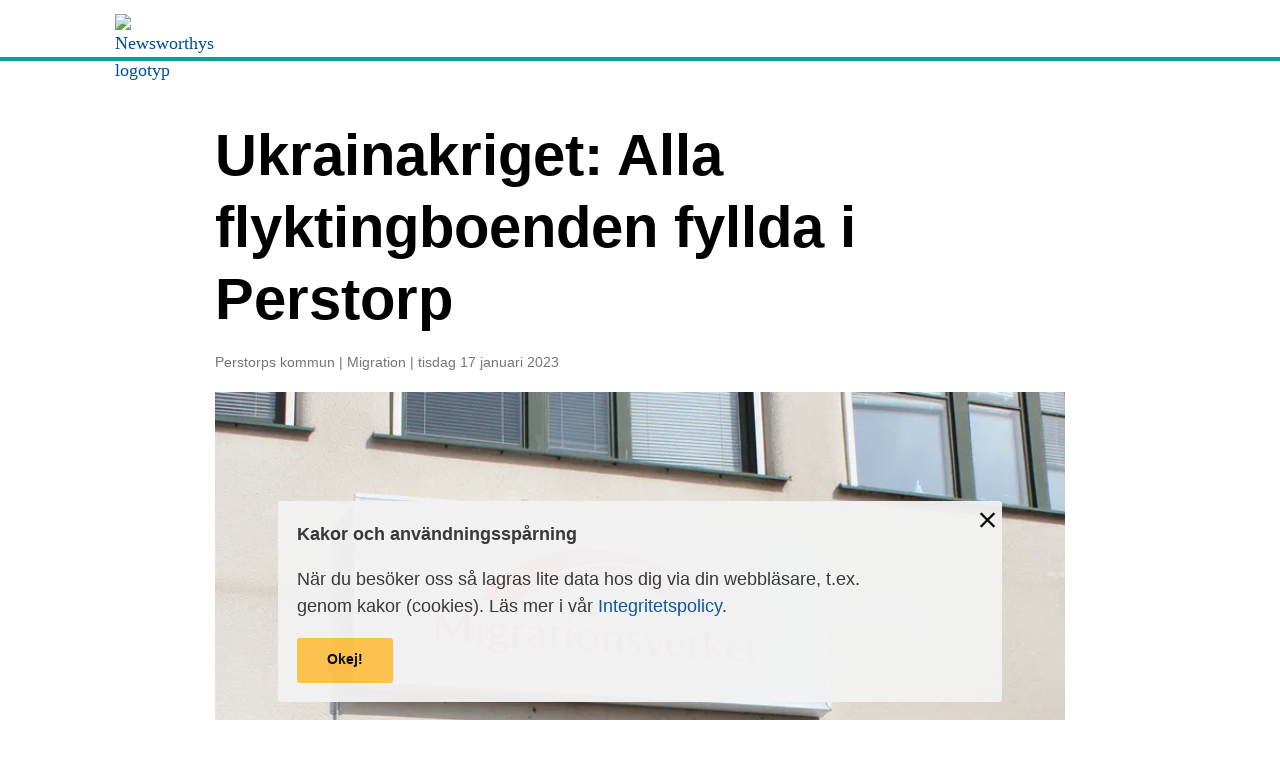

--- FILE ---
content_type: text/html; charset=utf-8
request_url: https://www.newsworthy.se/artikel/182587
body_size: 25683
content:
<!doctype html>
<html data-n-head-ssr lang="sv" data-n-head="%7B%22lang%22:%7B%22ssr%22:%22sv%22%7D%7D">
  <head >
    <meta data-n-head="ssr" data-hid="fb:app_id" property="fb:app_id" content="360792229005188"><meta data-n-head="ssr" data-hid="charset" charset="utf-8"><meta data-n-head="ssr" data-hid="viewport" name="viewport" content="width=device-width, initial-scale=1"><meta data-n-head="ssr" data-hid="mobile-web-app-capable" name="mobile-web-app-capable" content="yes"><meta data-n-head="ssr" data-hid="apple-mobile-web-app-title" name="apple-mobile-web-app-title" content="Newsworthy"><meta data-n-head="ssr" data-hid="theme-color" name="theme-color" content="#00a39a"><meta data-n-head="ssr" data-hid="og:site_name" name="og:site_name" property="og:site_name" content="Newsworthy"><meta data-n-head="ssr" data-hid="description" name="description" content="I somras fick kommunerna ta över ansvaret att ordna boende åt flyktingar från Ukraina. Perstorp är en av bara 43 kommuner där samtliga platser fyllts."><meta data-n-head="ssr" data-hid="og:type" property="og:type" content="article"><meta data-n-head="ssr" data-hid="og:title" property="og:title" content="Ukrainakriget: Alla flyktingboenden fyllda i Perstorp | Newsworthy"><meta data-n-head="ssr" data-hid="og:description" property="og:description" content="I somras fick kommunerna ta över ansvaret att ordna boende åt flyktingar från Ukraina. Perstorp är en av bara 43 kommuner där samtliga platser fyllts."><meta data-n-head="ssr" data-hid="og:image" property="og:image" content="https://d114hc0xv1pycx.cloudfront.net/migrationsverket3_gustav.JPG_1200x630.jpg"><meta data-n-head="ssr" data-hid="og:url" property="og:url" content="https://www.newsworthy.se/artikel/182587/ukrainakriget--alla-flyktingboenden-fyllda-i-perstorp"><meta data-n-head="ssr" data-hid="og:publish_date" property="og:publish_date" content="2023-01-17T09:47:44.527085+01:00"><meta data-n-head="ssr" data-hid="article:section" property="article:section" content="Perstorps kommun"><meta data-n-head="ssr" data-hid="article:tag" property="article:tag" content="Migration"><meta data-n-head="ssr" data-hid="article:published_time" property="article:published_time" content="2023-01-17T09:47:44.527085+01:00"><meta data-n-head="ssr" data-hid="article:modified_time" property="article:modified_time" content="2023-01-17T09:47:44.527085+01:00"><meta data-n-head="ssr" data-hid="twitter:title" name="twitter:title" content="Newsworthy | Ukrainakriget: Alla flyktingboenden fyllda i Perstorp"><meta data-n-head="ssr" data-hid="twitter:description" name="twitter:description" content="I somras fick kommunerna ta över ansvaret att ordna boende åt flyktingar från Ukraina. Perstorp är en av bara 43 kommuner där samtliga platser fyllts."><meta data-n-head="ssr" data-hid="twitter:image" name="twitter:image" content="https://d114hc0xv1pycx.cloudfront.net/migrationsverket3_gustav.JPG_800x418.jpg"><meta data-n-head="ssr" data-hid="author" name="author" content="Martin Olsson"><title>Newsworthy | Ukrainakriget: Alla flyktingboenden fyllda i Perstorp</title><link data-n-head="ssr" rel="icon" type="image/x-icon" href="/favicon.ico"><link data-n-head="ssr" rel="preconnect" href="https://d114hc0xv1pycx.cloudfront.net"><link data-n-head="ssr" rel="preconnect" href="https://d37xuhnl6ndvy8.cloudfront.net"><link data-n-head="ssr" data-hid="shortcut-icon" rel="shortcut icon" href="/_nuxt/icons/icon_64x64.9b1273.png"><link data-n-head="ssr" data-hid="apple-touch-icon" rel="apple-touch-icon" href="/_nuxt/icons/icon_512x512.9b1273.png" sizes="512x512"><link data-n-head="ssr" rel="manifest" href="/_nuxt/manifest.b928748f.json" data-hid="manifest"><link data-n-head="ssr" data-hid="canonical" rel="canonical" href="https://www.newsworthy.se/artikel/182587/ukrainakriget--alla-flyktingboenden-fyllda-i-perstorp"><script data-n-head="ssr" data-hid="gtm-script">if(!window._gtm_init){window._gtm_init=1;(function(w,n,d,m,e,p){w[d]=(w[d]==1||n[d]=='yes'||n[d]==1||n[m]==1||(w[e]&&w[e][p]&&w[e][p]()))?1:0})(window,navigator,'doNotTrack','msDoNotTrack','external','msTrackingProtectionEnabled');(function(w,d,s,l,x,y){w[x]={};w._gtm_inject=function(i){if(w.doNotTrack||w[x][i])return;w[x][i]=1;w[l]=w[l]||[];w[l].push({'gtm.start':new Date().getTime(),event:'gtm.js'});var f=d.getElementsByTagName(s)[0],j=d.createElement(s);j.async=true;j.src='https://www.googletagmanager.com/gtm.js?id='+i;f.parentNode.insertBefore(j,f);};w[y]('GTM-WGRH5PG')})(window,document,'script','dataLayer','_gtm_ids','_gtm_inject')}</script><link rel="modulepreload" href="/_nuxt/751523e.modern.js" as="script"><link rel="modulepreload" href="/_nuxt/21dd381.modern.js" as="script"><link rel="modulepreload" href="/_nuxt/170bcf2.modern.js" as="script"><link rel="modulepreload" href="/_nuxt/ffea93b.modern.js" as="script"><link rel="modulepreload" href="/_nuxt/0f0d10f.modern.js" as="script"><link rel="modulepreload" href="/_nuxt/eaad860.modern.js" as="script"><style data-vue-ssr-id="6c92dffa:0 15f0552d:0 709683a2:0 58b3fe4b:0 eaaac2c6:0 051437ef:0 dec19744:0 fac279f4:0 0d667f96:0 6919a38c:0 6b8a8116:0 33e70183:0 1adcf2f8:0 28ffb38b:0 7531f591:0 2c299935:0 677a8e20:0 3ea0a9fc:0 e971403a:0">*,:after,:before{box-sizing:border-box}*{margin:0;padding:0}html{color:#000}hr,main{display:block}hr{border:0;border-top:1px solid #e4e4e4;height:1px;padding:0}img{border-style:none;height:auto;max-width:100%}button,input,optgroup,select,textarea{font-family:inherit;font-size:1rem;line-height:1.333}textarea{resize:vertical}select{-webkit-appearance:none}select::-ms-expand{display:none}select:-moz-focusring{color:transparent;text-shadow:0 0 0 #000}button,input{overflow:visible}button,select{text-transform:none}[type=button],[type=reset],[type=submit],button{-webkit-appearance:none;-moz-appearance:none;appearance:none;background:none;border:0;border-radius:0;outline:0!important;padding:0;text-align:left}[type=button]::-moz-focus-inner,[type=reset]::-moz-focus-inner,[type=submit]::-moz-focus-inner,button::-moz-focus-inner{border-style:none;padding:0}[type=button]:-moz-focusring,[type=reset]:-moz-focusring,[type=submit]:-moz-focusring,button:-moz-focusring{outline:1px dotted ButtonText}[type=search]{-webkit-appearance:textfield;outline-offset:-2px}[type=search]::-webkit-search-decoration{-webkit-appearance:none}[type=search]::-ms-clear,[type=search]::-ms-reveal{display:none;height:0;width:0}[hidden],template{display:none}audio,canvas,iframe,img,svg,video{vertical-align:middle}b,dl,h1,h2,h3,h4,h5,h6,i,ol,p,small,strong,ul{max-width:60ch}.Link,a{color:#00529e;cursor:pointer;font-weight:400;outline:none;-webkit-text-decoration:none;text-decoration:none;transition:all .2s ease}a.is-default{color:#00529e!important}@media(any-hover:hover){.Link:hover,a.is-hovered,a:hover{-webkit-text-decoration:underline;text-decoration:underline}}.Link:focus,a.is-focused,a:focus{-webkit-text-decoration:underline;text-decoration:underline}.Link:active,.Link:visited,a.is-active,a.is-visited,a:active,a:visited{color:#00529e}.Link-goto{background-image:url(/_nuxt/img/chevron-goto.b9a980a.svg);background-repeat:no-repeat;background-size:1em;border-bottom:1px solid #e4e4e4;color:#000;cursor:pointer;display:block;font-family:"Noto Sans",sans-serif;font-size:.7501875469rem;font-weight:400;outline:none;padding-bottom:1rem;padding-right:2.368593037rem;padding-top:1rem;-webkit-text-decoration:none!important;text-decoration:none!important;transition:all .2s ease;width:100%}.Link-goto,.Link-goto:first-child{background-position:right 0 bottom 1.333em}.Link-goto:first-child{padding-top:0}.Link-goto.is-default{color:#000!important}@media(any-hover:hover){.Link-goto.is-hovered,.Link-goto:hover{color:#00529e!important}}.Link-goto.is-focused,.Link-goto:focus{color:#00529e}.Link-goto:focus-visible{font-weight:700}.Link-goto.is-active,.Link-goto.is-visited,.Link-goto:active,.Link-goto:visited{color:#000}html{-ms-text-size-adjust:100%;-webkit-text-size-adjust:100%;font-family:"Georgia",serif;font-size:100%;line-height:1.5;text-rendering:optimizeLegibility;-moz-osx-font-smoothing:grayscale}@media(min-width:1024px){html{font-size:115%}}h1,h2,h3,h4,h5,h6{font-family:"Noto Sans",sans-serif;font-weight:700}.Typography--h1,.Typography--h2,.Typography--h3,.Typography--h4,.Typography--h5,.Typography--h6{font-family:"Noto Sans",sans-serif!important;font-weight:700!important}h1,h2,h3{line-height:calc(2ex + .2em)}.Typography--h1,.Typography--h2,.Typography--h3{line-height:calc(2ex + .2em)!important}h1{font-size:1.776889rem}@media(min-width:480px){h1{font-size:3.1573345183rem}}.Typography--h1{font-size:1.776889rem!important}@media(min-width:480px){.Typography--h1{font-size:3.1573345183rem!important}}h2{font-size:1.333rem}@media(min-width:480px){h2{font-size:2.368593037rem}}.Typography--h2{font-size:1.333rem!important}@media(min-width:480px){.Typography--h2{font-size:2.368593037rem!important}}h3{font-size:1.333rem}@media(min-width:480px){h3{font-size:1.776889rem}}.Typography--h3{font-size:1.333rem!important}@media(min-width:480px){.Typography--h3{font-size:1.776889rem!important}}h4{font-size:1rem}@media(min-width:480px){h4{font-size:1.333rem}}.Typography--h4{font-size:1rem!important}@media(min-width:480px){.Typography--h4{font-size:1.333rem!important}}h5,h6{font-size:1rem}.Typography--h5,.Typography--h6{font-size:1rem!important}b,strong{font-weight:700}small{font-size:.7501875469rem}.Typography--small{font-size:.7501875469rem!important}sub,sup{font-size:.6em;line-height:0;position:relative;vertical-align:baseline}sub{bottom:-.25em}sup{top:-.8em}mark{background-color:#ffc147;color:inherit}code{background:#e8f8f7;border-radius:3px;font-family:monospace;padding:.237601541rem}blockquote{border-left:.237601541rem solid #000;padding-left:1.776889rem}blockquote cite{font-size:.7501875469rem}blockquote>*+*{display:block;margin-top:1rem}u{text-decoration:underline;-webkit-text-decoration:red wavy underline;text-decoration:red wavy underline}del{color:#b00e23;-webkit-text-decoration:line-through;text-decoration:line-through}ins{background-color:#d4fcbc;-webkit-text-decoration:none;text-decoration:none}abbr[title]{cursor:help}var{font-weight:700}address,time{font-style:normal}.Typography--p{font-size:1rem!important;font-weight:400!important}.Typography--article .lead,.Typography--lead,.nuxt-content .lead{font-size:1.333rem!important;font-weight:400!important}.Typography--meta{color:#757575!important;font-family:"Noto Sans",sans-serif!important;font-size:.7501875469rem!important;font-weight:400!important}.Typography--meta a{color:#757575}.Typography--image-caption{color:#000!important;font-family:"Noto Sans",sans-serif!important;font-size:.7501875469rem!important;font-weight:400!important}.Typography--image-caption a{color:#000;-webkit-text-decoration:underline;text-decoration:underline}.Typography--image-caption a:active,.Typography--image-caption a:focus{color:#00529e}.Typography--sans{font-family:"Noto Sans",sans-serif}.Typography--serif{font-family:"Georgia",serif}.Typography--article>*,.nuxt-content>*{margin-bottom:0;margin-top:0}.Typography--article>*+*,.nuxt-content>*+*{margin-top:1.333rem}.Typography--article p+p,.nuxt-content p+p{margin-top:1rem!important}.Typography--article>*+h2,.Typography--article>*+h3,.Typography--article>*+h4,.Typography--article>*+h5,.Typography--article>*+h6,.nuxt-content>*+h2,.nuxt-content>*+h3,.nuxt-content>*+h4,.nuxt-content>*+h5,.nuxt-content>*+h6{margin-top:2.368593037rem}.Typography--article figure{font-family:"Noto Sans",sans-serif;font-size:1rem;max-width:60ch;overflow-x:auto;padding-top:.7501875469rem;text-align:left}.Typography--article figure>figcaption{font-size:1rem!important;font-weight:700;margin-bottom:1.333rem;text-align:left}@media(min-width:480px){.Typography--article figure>figcaption{font-size:1rem!important}}.Typography--article figure .fignote{color:#757575;font-size:.7501875469rem;margin-top:.7501875469rem}.Typography--article figure .fignote p,.Typography--article figure>a>img,.Typography--article figure>img{max-width:100%}.Typography--article figure:before{background-color:#00a39a;content:"";display:block;height:.237601541rem;margin:0 0 .7501875469rem;position:relative;width:3.1573345183rem}fieldset{border:1px solid #e4e4e4;padding:1.333em}legend{background:#00a39a;color:#fff;padding:.4221915645rem 1rem}.Form-label{color:#313131;font-family:"Noto Sans",sans-serif;font-size:.7501875469rem;font-weight:700}.Form-label.is-required:after{color:#b00e23;content:"*";margin-left:.4221915645rem}.Form-control{background-color:#fff;border:1px solid #e4e4e4;border-radius:3px;font-family:"Noto Sans",sans-serif;padding:1rem}.Form-control:focus{background-color:#fff4de;border-color:#ffc147;outline:none}.Form-control[readonly]{background-color:#e4e4e4}.Form-control:disabled{background-color:#e4e4e4!important;color:#757575!important}.Form-control.is-error{border-color:#b00e23}select.Form-control{background-image:url(/_nuxt/img/chevron-down.c065927.svg);background-position:right 1rem center;background-repeat:no-repeat;background-size:1rem;padding-right:2.368593037rem}select.Form-control:focus{background-color:inherit}.Form-item{display:flex;flex:1;flex-direction:column;justify-content:flex-start}body.ie11 .Form-item{flex-basis:auto}.Form-item>*+*{margin-top:.4221915645rem}.Form-text{color:#757575;font-family:"Noto Sans",sans-serif;font-size:.7501875469rem}.Form-text.is-error{color:#b00e23}.Form-checkbox>*+*,.Form-radio>*+*{margin-top:.237601541rem}.Form-checkbox,.Form-radio{font-family:"Noto Sans",sans-serif;margin-top:.7501875469rem}.Form-check-input{opacity:0;position:absolute;z-index:-1}.Form-check-input+label{cursor:pointer;display:inline-block;padding-left:2em;position:relative}.Form-check-input+label:after,.Form-check-input+label:before{display:block;height:1.4em;left:0;position:absolute;top:0;width:1.4em}.Form-check-input+label:before{border:2px solid;border-radius:3px;content:" "}.Form-check-input+label:hover:before{opacity:.8}.Form-check-input:focus+label:before{border-color:#00a39a}.Form-check-input:disabled+label,.Form-check-input:disabled+label:before{cursor:default!important;opacity:.4!important}.Form-checkbox .Form-check-input+label:after,.Form-radio .Form-check-input+label:after{transform:scale(0)}.Form-checkbox .Form-check-input:checked+label:after,.Form-radio .Form-check-input:checked+label:after{transform:scale(1)}.Form-check-input+label:after,.Form-check-input+label:before{transition:all .2s ease}.Form-checkbox .Form-check-input+label:after{align-items:center;color:#fff!important;content:"✔";display:flex;justify-content:center}.Form-checkbox .Form-check-input:checked+label:before{background:currentColor;border-color:currentColor}.Form-checkbox .Form-check-input:checked:not([disabled])+label:before{color:#00a39a}.Form-radio .Form-check-input+label:before{border-radius:50%}.Form-radio .Form-check-input+label:after{background:currentColor;border:.2em solid #fff!important;border-radius:50%;content:" ";height:1em;left:.2em;top:.2em;width:1em}.Form-radio .Form-check-input:checked:not([disabled])+label:after,.Form-radio .Form-check-input:checked:not([disabled])+label:before{color:#00a39a}ol,ul{padding-left:1.333em}ol li,ul li{padding-left:.5627813555em}dl>*+*,ol>*+*,ul>*+*{margin-top:1rem}dt{font-family:"Noto Sans",sans-serif;font-weight:700}dd,dt{font-size:1rem}dd{margin-top:.237601541rem}dl.inline dd,dl.inline dt{display:inline}dl.inline dt{margin-right:.1782457172em}dl.inline dd:after{content:"\a";display:block;height:.7501875469rem;white-space:pre}dl.inline dd:last-child:after{height:0}table{border-collapse:collapse;font-family:"Noto Sans",sans-serif;font-size:1rem;font-size:.7501875469rem;width:100%}table,td,th{text-align:left}td,th{border:none;padding:.5627813555rem .7501875469rem}td.value{text-align:right}th{background:transparent;font-weight:700}tr{border-bottom:1px solid #e4e4e4}tr.highlight{background-color:#e8f8f7}thead th:not(:first-child){text-align:center}table .Link,table a{font-weight:inherit}table caption{font-size:1rem!important;font-weight:700;margin-bottom:1.333rem;text-align:left}@media(min-width:480px){table caption{font-size:1rem!important}}table tfoot{color:#757575;font-size:.7501875469rem;margin-top:.7501875469rem}table tfoot tr{border-bottom:0}table tfoot th{font-weight:400!important}.Button{align-items:center;background-color:#ffc147;border:none;border-radius:3px;box-sizing:border-box;color:#000;cursor:pointer;display:inline-flex;font-family:"Noto Sans",sans-serif;font-size:1rem;font-weight:700;justify-content:center;line-height:1.333;min-width:12ch;outline:0!important;padding:1em 1.333em;position:relative;-webkit-text-decoration:none!important;text-decoration:none!important;transition:all .2s ease}body.ie11 .Button{display:inline;min-width:0}.Button:after{border:.3em solid transparent;border-radius:3px;bottom:0;content:"";left:0;position:absolute;right:0;top:0;transition:all .2s ease}.Button:visited{color:#000}@media(any-hover:hover){.Button.is-hovered,.Button:hover{background:#ffb014;color:#000}}.Button.is-focused,.Button:focus{background:#ffb014;color:#000;outline:0}.Button.is-focused:after,.Button:focus:after{border-color:#ffb014}.Button.is-active,.Button:active{background:#ffb014;color:#000}.Button.is-active:after,.Button:active:after{border-color:transparent}.Button.is-disabled,.Button[disabled]{background-color:#e4e4e4;color:#757575!important;pointer-events:none}.Button svg{height:1.333em;margin-right:.7501875469em;width:auto}body.ie11 .Button svg{width:1.333em}.Button.Button--icon-to-right svg{margin-left:.7501875469em;margin-right:0}.Button svg path{fill:currentColor}.Button.is-icon-only{min-width:auto!important;padding:1em}.Button.is-icon-only svg{margin:0}.Button.Button--size-small{font-size:.7501875469rem}.Button.Button--outline{background-color:transparent;color:currentColor}.Button.Button--outline:after{border:1px solid}@media(any-hover:hover){.Button.Button--outline.is-hovered,.Button.Button--outline:hover{color:#00a39a}}.Button.Button--outline.is-active,.Button.Button--outline.is-focused,.Button.Button--outline:active,.Button.Button--outline:focus{color:#00a39a}.Button.Button--ghost{background-color:transparent;border-color:transparent;color:#000;min-width:auto;padding:0;position:relative}.Button.Button--ghost:before{bottom:-.4em;content:"";left:-.4em;position:absolute;right:-.4em;top:-.4em}.Button.Button--ghost:after{display:none}@media(any-hover:hover){.Button.Button--ghost.is-hovered,.Button.Button--ghost:hover{color:#00a39a}}.Button.Button--ghost.is-active,.Button.Button--ghost.is-focused,.Button.Button--ghost:active,.Button.Button--ghost:focus{color:#00a39a}.Button.Button--tab{background-color:transparent;border-color:transparent;border-radius:0;color:#000;font-weight:400;min-width:auto;padding:0 0 .3167228541em;position:relative}.Button.Button--tab:before{bottom:-.4em;content:"";left:-.4em;position:absolute;right:-.4em;top:-.4em}.Button.Button--tab:after{border:solid #00a39a;border-radius:0;border-width:0 0 .237601541em;display:none}@media(any-hover:hover){.Button.Button--tab.is-hovered,.Button.Button--tab:hover{color:#00a39a}}.Button.Button--tab.is-active:focus,.Button.Button--tab.is-focused,.Button.Button--tab:focus{color:#00a39a}.Button.Button--tab.is-active,.Button.Button--tab:active{color:#000}.Button.Button--tab.is-active{cursor:inherit;font-weight:700;letter-spacing:-.56px;pointer-events:none}.Button.Button--tab.is-active:after{display:block}.Button.is-breakout{position:static}.visibility-hidden{display:none!important}.visibility-sr-only{border:0;clip:rect(0,0,0,0);height:1px;margin:-1px!important;overflow:hidden;padding:0;position:absolute;white-space:nowrap;width:1px}.visibility-sr-only-focusable:active,.visibility-sr-only-focusable:focus{clip:auto;height:auto;margin:0;overflow:visible;position:static;white-space:inherit;width:auto}@media print{.visibility-no-print{display:none!important}}.bg-color--white{background-color:#fff}.bg-color--black{background-color:#000}.bg-color--monochrome-1{background-color:#313131}.bg-color--monochrome-2{background-color:#757575}.bg-color--monochrome-3{background-color:#e4e4e4}.bg-color--monochrome-4{background-color:#f2f2f2}.bg-color--blue{background-color:#00529e}.bg-color--green{background-color:#00a39a}.bg-color--green-light{background-color:#e8f8f7}.bg-color--yellow{background-color:#ffc147}.bg-color--yellow-light{background-color:#fff4de}.bg-color--red{background-color:#b00e23}.bg-color--red-light{background-color:#fcdadf}.border--white{border-color:#fff}.border--black{border-color:#000}.border--monochrome-1{border-color:#313131}.border--monochrome-2{border-color:#757575}.border--monochrome-3{border-color:#e4e4e4}.border--monochrome-4{border-color:#f2f2f2}.border--blue{border-color:#00529e}.border--green{border-color:#00a39a}.border--green-light{border-color:#e8f8f7}.border--yellow{border-color:#ffc147}.border--yellow-light{border-color:#fff4de}.border--red{border-color:#b00e23}.border--red-light{border-color:#fcdadf}.text--center{text-align:center}.ml-s0{margin-left:1rem}.ml-s-1{margin-left:.7501875469rem}.ml-s-2{margin-left:.5627813555rem}.ml-s-3{margin-left:.4221915645rem}.ml-s-4{margin-left:.3167228541rem}.ml-s-5{margin-left:.237601541rem}.ml-s-6{margin-left:.1782457172rem}.ml-s1{margin-left:1.333rem}.ml-s2{margin-left:1.776889rem}.ml-s3{margin-left:2.368593037rem}.ml-s4{margin-left:3.1573345183rem}.ml-s5{margin-left:4.2087269129rem}.ml-s6{margin-left:5.6102329749rem}.ml-s0-em{margin-left:1em}.ml-s-1-em{margin-left:.7501875469em}.ml-s-2-em{margin-left:.5627813555em}.ml-s-3-em{margin-left:.4221915645em}.ml-s-4-em{margin-left:.3167228541em}.ml-s-5-em{margin-left:.237601541em}.ml-s-6-em{margin-left:.1782457172em}.ml-s1-em{margin-left:1.333em}.ml-s2-em{margin-left:1.776889em}.ml-s3-em{margin-left:2.368593037em}.ml-s4-em{margin-left:3.1573345183em}.ml-s5-em{margin-left:4.2087269129em}.mb-s0{margin-bottom:1rem}.mb-s-1{margin-bottom:.7501875469rem}.mb-s-2{margin-bottom:.5627813555rem}.mb-s-3{margin-bottom:.4221915645rem}.mb-s-4{margin-bottom:.3167228541rem}.mb-s-5{margin-bottom:.237601541rem}.mb-s-6{margin-bottom:.1782457172rem}.mb-s1{margin-bottom:1.333rem}.mb-s2{margin-bottom:1.776889rem}.mb-s3{margin-bottom:2.368593037rem}.mb-s4{margin-bottom:3.1573345183rem}.mb-s5{margin-bottom:4.2087269129rem}.mb-s6{margin-bottom:5.6102329749rem}.mb-s0-em{margin-bottom:1em}.mb-s-1-em{margin-bottom:.7501875469em}.mb-s-2-em{margin-bottom:.5627813555em}.mb-s-3-em{margin-bottom:.4221915645em}.mb-s-4-em{margin-bottom:.3167228541em}.mb-s-5-em{margin-bottom:.237601541em}.mb-s-6-em{margin-bottom:.1782457172em}.mb-s1-em{margin-bottom:1.333em}.mb-s2-em{margin-bottom:1.776889em}.mb-s3-em{margin-bottom:2.368593037em}.mb-s4-em{margin-bottom:3.1573345183em}.mb-s5-em{margin-bottom:4.2087269129em}@media print{*,:after,:before{background:transparent!important;box-shadow:none!important;color:#000!important;text-shadow:none!important}a,a:visited{-webkit-text-decoration:underline;text-decoration:underline}a[href]:after{content:" (" attr(href) ")"}abbr[title]:after{content:" (" attr(title) ")"}a[href^="#"]:after,a[href^="javascript:"]:after{content:""}pre{white-space:pre-wrap!important}blockquote,pre{border:1px solid #000;page-break-inside:avoid}thead{display:table-header-group}img,tr{page-break-inside:avoid}h2,h3,p{orphans:3;widows:3}h2,h3{page-break-after:avoid}}.Inset{background-color:#fff4de;border-top:.237601541rem solid #ffc147;padding:1.776889rem;position:relative}.Inset.Inset--ad-bar{margin-top:3.1573345183rem}.Inset.Inset--ad-bar:before{align-items:center;background-color:#313131;color:#fff;content:"Annons";display:flex;font-family:"Noto Sans",sans-serif;font-size:.7501875469rem;height:2.368593037rem;left:0;padding:0 1.776889rem;position:absolute;text-transform:uppercase;top:-2.368593037rem;width:100%}
code[class*=language-],pre[class*=language-]{background:none;color:#000;font-family:Consolas,Monaco,"Andale Mono","Ubuntu Mono",monospace;font-size:1em;text-align:left;text-shadow:0 1px #fff;white-space:pre;word-break:normal;word-spacing:normal;word-wrap:normal;-webkit-hyphens:none;hyphens:none;line-height:1.5;-moz-tab-size:4;-o-tab-size:4;tab-size:4}code[class*=language-] ::-moz-selection,code[class*=language-]::-moz-selection,pre[class*=language-] ::-moz-selection,pre[class*=language-]::-moz-selection{background:#b3d4fc;text-shadow:none}code[class*=language-] ::selection,code[class*=language-]::selection,pre[class*=language-] ::selection,pre[class*=language-]::selection{background:#b3d4fc;text-shadow:none}@media print{code[class*=language-],pre[class*=language-]{text-shadow:none}}pre[class*=language-]{margin:.5em 0;overflow:auto;padding:1em}:not(pre)>code[class*=language-],pre[class*=language-]{background:#f5f2f0}:not(pre)>code[class*=language-]{border-radius:.3em;padding:.1em;white-space:normal}.token.cdata,.token.comment,.token.doctype,.token.prolog{color:#708090}.token.punctuation{color:#999}.token.namespace{opacity:.7}.token.boolean,.token.constant,.token.deleted,.token.number,.token.property,.token.symbol,.token.tag{color:#905}.token.attr-name,.token.builtin,.token.char,.token.inserted,.token.selector,.token.string{color:#690}.language-css .token.string,.style .token.string,.token.entity,.token.operator,.token.url{background:hsla(0,0%,100%,.5);color:#9a6e3a}.token.atrule,.token.attr-value,.token.keyword{color:#07a}.token.class-name,.token.function{color:#dd4a68}.token.important,.token.regex,.token.variable{color:#e90}.token.bold,.token.important{font-weight:700}.token.italic{font-style:italic}.token.entity{cursor:help}
.nuxt-progress{background-color:#000;height:2px;left:0;opacity:1;position:fixed;right:0;top:0;transition:width .1s,opacity .4s;width:0;z-index:999999}.nuxt-progress.nuxt-progress-notransition{transition:none}.nuxt-progress-failed{background-color:red}
.CookieOkButton{margin-top:1.333rem}.Wrapper{display:flex;flex-direction:column;min-height:100vh}.Main{flex:1}body.ie11 .Main{flex-basis:auto}
nav .Button:focus,nav a:focus{outline:1px dotted #00a39a!important;outline-offset:.2em}h1.App-header__logo{font-size:inherit;line-height:inherit;max-width:none}img.logo{display:block;height:29px}.App-header{background:#fff;border-bottom:.237601541rem solid #00a39a;padding-bottom:.7501875469rem;padding-top:.7501875469rem}.App-header__logo{align-items:center;display:flex}.App-header__region-select-mobile{display:inherit}@media(min-width:480px){.App-header__region-select-mobile{display:none}}.App-header__region-select-desktop{display:none}@media(min-width:480px){.App-header__region-select-desktop{display:inherit}}
.Base-container{margin-left:auto;margin-right:auto;max-width:1100px;padding-left:1.333rem;padding-right:1.333rem;width:100%}@media(max-width:479px){.Base-container{padding-left:.7501875469rem;padding-right:.7501875469rem}}.Base-container--size-narrow{max-width:900px}.Base-container--size-large{max-width:1340px}.Base-container--padding-s0{padding-left:1rem;padding-right:1rem}.Base-container--padding-s-1{padding-left:.7501875469rem;padding-right:.7501875469rem}.Base-container--padding-s-2{padding-left:.5627813555rem;padding-right:.5627813555rem}.Base-container--padding-s-3{padding-left:.4221915645rem;padding-right:.4221915645rem}.Base-container--padding-s-4{padding-left:.3167228541rem;padding-right:.3167228541rem}.Base-container--padding-s-5{padding-left:.237601541rem;padding-right:.237601541rem}.Base-container--padding-s1{padding-left:1.333rem;padding-right:1.333rem}.Base-container--padding-s2{padding-left:1.776889rem;padding-right:1.776889rem}.Base-container--padding-s3{padding-left:2.368593037rem;padding-right:2.368593037rem}.Base-container--padding-s4{padding-left:3.1573345183rem;padding-right:3.1573345183rem}.Base-container--padding-s5{padding-left:4.2087269129rem;padding-right:4.2087269129rem}.Base-container--padding-s6{padding-left:5.6102329749rem;padding-right:5.6102329749rem}.Base-container--padding-none{padding-left:0;padding-right:0}
.scroll-container{flex-wrap:nowrap!important;overflow-x:scroll}.Base-cluster>*{align-items:flex-start;display:flex;flex-wrap:wrap;justify-content:flex-start;margin:-.5rem .5rem -.5rem -.5rem}.Base-cluster>*>*{margin:.5rem}.Base-cluster--nowrap>*{flex-wrap:nowrap}.Base-cluster--justify-flex-start>*{justify-content:flex-start}.Base-cluster--justify-flex-end>*{justify-content:flex-end}.Base-cluster--justify-center>*{justify-content:center}.Base-cluster--justify-space-between>*{justify-content:space-between}.Base-cluster--align-stretch>*{align-items:stretch}.Base-cluster--align-flex-start>*{align-items:flex-start}.Base-cluster--align-flex-end>*{align-items:flex-end}.Base-cluster--align-center>*{align-items:center}.Base-cluster--space-s0>*{margin:-.5rem}.Base-cluster--space-s0>*>*{margin:.5rem}.Base-cluster--space-vertical-s0>*{margin-bottom:-.5rem;margin-top:-.5rem}.Base-cluster--space-vertical-s0>*>*{margin-bottom:.5rem;margin-top:.5rem}.Base-cluster--space-horizontal-s0>*{margin-left:-.5rem;margin-right:-.5rem}.Base-cluster--space-horizontal-s0>*>*{margin-left:.5rem;margin-right:.5rem}.Base-cluster--space-s-1>*{margin:-.3750937734rem}.Base-cluster--space-s-1>*>*{margin:.3750937734rem}.Base-cluster--space-vertical-s-1>*{margin-bottom:-.3750937734rem;margin-top:-.3750937734rem}.Base-cluster--space-vertical-s-1>*>*{margin-bottom:.3750937734rem;margin-top:.3750937734rem}.Base-cluster--space-horizontal-s-1>*{margin-left:-.3750937734rem;margin-right:-.3750937734rem}.Base-cluster--space-horizontal-s-1>*>*{margin-left:.3750937734rem;margin-right:.3750937734rem}.Base-cluster--space-s-2>*{margin:-.2813906778rem}.Base-cluster--space-s-2>*>*{margin:.2813906778rem}.Base-cluster--space-vertical-s-2>*{margin-bottom:-.2813906778rem;margin-top:-.2813906778rem}.Base-cluster--space-vertical-s-2>*>*{margin-bottom:.2813906778rem;margin-top:.2813906778rem}.Base-cluster--space-horizontal-s-2>*{margin-left:-.2813906778rem;margin-right:-.2813906778rem}.Base-cluster--space-horizontal-s-2>*>*{margin-left:.2813906778rem;margin-right:.2813906778rem}.Base-cluster--space-s-3>*{margin:-.2110957823rem}.Base-cluster--space-s-3>*>*{margin:.2110957823rem}.Base-cluster--space-vertical-s-3>*{margin-bottom:-.2110957823rem;margin-top:-.2110957823rem}.Base-cluster--space-vertical-s-3>*>*{margin-bottom:.2110957823rem;margin-top:.2110957823rem}.Base-cluster--space-horizontal-s-3>*{margin-left:-.2110957823rem;margin-right:-.2110957823rem}.Base-cluster--space-horizontal-s-3>*>*{margin-left:.2110957823rem;margin-right:.2110957823rem}.Base-cluster--space-s-4>*{margin:-.1583614271rem}.Base-cluster--space-s-4>*>*{margin:.1583614271rem}.Base-cluster--space-vertical-s-4>*{margin-bottom:-.1583614271rem;margin-top:-.1583614271rem}.Base-cluster--space-vertical-s-4>*>*{margin-bottom:.1583614271rem;margin-top:.1583614271rem}.Base-cluster--space-horizontal-s-4>*{margin-left:-.1583614271rem;margin-right:-.1583614271rem}.Base-cluster--space-horizontal-s-4>*>*{margin-left:.1583614271rem;margin-right:.1583614271rem}.Base-cluster--space-s-5>*{margin:-.1188007705rem}.Base-cluster--space-s-5>*>*{margin:.1188007705rem}.Base-cluster--space-vertical-s-5>*{margin-bottom:-.1188007705rem;margin-top:-.1188007705rem}.Base-cluster--space-vertical-s-5>*>*{margin-bottom:.1188007705rem;margin-top:.1188007705rem}.Base-cluster--space-horizontal-s-5>*{margin-left:-.1188007705rem;margin-right:-.1188007705rem}.Base-cluster--space-horizontal-s-5>*>*{margin-left:.1188007705rem;margin-right:.1188007705rem}.Base-cluster--space-s1>*{margin:-.6665rem}.Base-cluster--space-s1>*>*{margin:.6665rem}.Base-cluster--space-vertical-s1>*{margin-bottom:-.6665rem;margin-top:-.6665rem}.Base-cluster--space-vertical-s1>*>*{margin-bottom:.6665rem;margin-top:.6665rem}.Base-cluster--space-horizontal-s1>*{margin-left:-.6665rem;margin-right:-.6665rem}.Base-cluster--space-horizontal-s1>*>*{margin-left:.6665rem;margin-right:.6665rem}.Base-cluster--space-s2>*{margin:-.8884445rem}.Base-cluster--space-s2>*>*{margin:.8884445rem}.Base-cluster--space-vertical-s2>*{margin-bottom:-.8884445rem;margin-top:-.8884445rem}.Base-cluster--space-vertical-s2>*>*{margin-bottom:.8884445rem;margin-top:.8884445rem}.Base-cluster--space-horizontal-s2>*{margin-left:-.8884445rem;margin-right:-.8884445rem}.Base-cluster--space-horizontal-s2>*>*{margin-left:.8884445rem;margin-right:.8884445rem}.Base-cluster--space-s3>*{margin:-1.1842965185rem}.Base-cluster--space-s3>*>*{margin:1.1842965185rem}.Base-cluster--space-vertical-s3>*{margin-bottom:-1.1842965185rem;margin-top:-1.1842965185rem}.Base-cluster--space-vertical-s3>*>*{margin-bottom:1.1842965185rem;margin-top:1.1842965185rem}.Base-cluster--space-horizontal-s3>*{margin-left:-1.1842965185rem;margin-right:-1.1842965185rem}.Base-cluster--space-horizontal-s3>*>*{margin-left:1.1842965185rem;margin-right:1.1842965185rem}.Base-cluster--space-s4>*{margin:-1.5786672592rem}.Base-cluster--space-s4>*>*{margin:1.5786672592rem}.Base-cluster--space-vertical-s4>*{margin-bottom:-1.5786672592rem;margin-top:-1.5786672592rem}.Base-cluster--space-vertical-s4>*>*{margin-bottom:1.5786672592rem;margin-top:1.5786672592rem}.Base-cluster--space-horizontal-s4>*{margin-left:-1.5786672592rem;margin-right:-1.5786672592rem}.Base-cluster--space-horizontal-s4>*>*{margin-left:1.5786672592rem;margin-right:1.5786672592rem}.Base-cluster--space-s5>*{margin:-2.1043634565rem}.Base-cluster--space-s5>*>*{margin:2.1043634565rem}.Base-cluster--space-vertical-s5>*{margin-bottom:-2.1043634565rem;margin-top:-2.1043634565rem}.Base-cluster--space-vertical-s5>*>*{margin-bottom:2.1043634565rem;margin-top:2.1043634565rem}.Base-cluster--space-horizontal-s5>*{margin-left:-2.1043634565rem;margin-right:-2.1043634565rem}.Base-cluster--space-horizontal-s5>*>*{margin-left:2.1043634565rem;margin-right:2.1043634565rem}.Base-cluster--space-s6>*{margin:-2.8051164875rem}.Base-cluster--space-s6>*>*{margin:2.8051164875rem}.Base-cluster--space-vertical-s6>*{margin-bottom:-2.8051164875rem;margin-top:-2.8051164875rem}.Base-cluster--space-vertical-s6>*>*{margin-bottom:2.8051164875rem;margin-top:2.8051164875rem}.Base-cluster--space-horizontal-s6>*{margin-left:-2.8051164875rem;margin-right:-2.8051164875rem}.Base-cluster--space-horizontal-s6>*>*{margin-left:2.8051164875rem;margin-right:2.8051164875rem}.Base-cluster--space-none>*,.Base-cluster--space-none>*>*{margin:0}.Base-cluster--space-vertical-none>*,.Base-cluster--space-vertical-none>*>*{margin-bottom:0;margin-top:0}.Base-cluster--space-horizontal-none>*,.Base-cluster--space-horizontal-none>*>*{margin-left:0;margin-right:0}.Base-cluster--columns-2>*>*{flex:1 1 40%}.Base-cluster--columns-3>*>*{flex:1 1 30%}.Base-cluster--columns-4>*>*{flex:1 1 20%}
.Typography--article>p.lead{margin-top:0}.Typography--article a:focus>picture>img{outline:1px dotted #00a39a!important;outline-offset:-1px}table .color-warm{color:#b00e23}table .color-cold{color:#00529e}table .color-positive{color:#00a39a}table .color-negative{color:#b00e23}table .color-neutral{color:#757575}.Details{background-color:#e8f8f7;border-top:.237601541rem solid #00a39a;padding:1.776889rem}.DetailsEd{background-color:#fff4de;border-top:.237601541rem solid #ffc147;padding:1.776889rem}.DetailsEd div.Typography--article:before{content:"Till redaktionen:";font-family:monospace;font-size:1.6em;text-transform:uppercase}.DetailsEd h2{margin-top:1.333rem}details[open] .DetailsEdSlim{background-color:#fff4de;border-top:.237601541rem solid #ffc147;margin-top:1.333rem;padding:1.776889rem}.restricted>:last-child{position:relative}.restricted>:last-child:after{background-image:linear-gradient(hsla(0,0%,100%,0),#fff);bottom:0;content:"";left:0;position:absolute;right:0;top:0}mark.highlight,span.highlight{background:#e8f8f7;border-radius:3px}.hidden{display:none}.chart-download summary,.tablecopy summary{cursor:pointer}
.Base-section{width:100%}.Base-section--pb-s0{padding-bottom:1rem}.Base-section--pt-s0{padding-top:1rem}.Base-section--pb-s-1{padding-bottom:.7501875469rem}.Base-section--pt-s-1{padding-top:.7501875469rem}.Base-section--pb-s-2{padding-bottom:.5627813555rem}.Base-section--pt-s-2{padding-top:.5627813555rem}.Base-section--pb-s-3{padding-bottom:.4221915645rem}.Base-section--pt-s-3{padding-top:.4221915645rem}.Base-section--pb-s-4{padding-bottom:.3167228541rem}.Base-section--pt-s-4{padding-top:.3167228541rem}.Base-section--pb-s-5{padding-bottom:.237601541rem}.Base-section--pt-s-5{padding-top:.237601541rem}.Base-section--pb-s1{padding-bottom:1.333rem}.Base-section--pt-s1{padding-top:1.333rem}.Base-section--pb-s2{padding-bottom:1.776889rem}.Base-section--pt-s2{padding-top:1.776889rem}.Base-section--pb-s3{padding-bottom:2.368593037rem}.Base-section--pt-s3{padding-top:2.368593037rem}.Base-section--pb-s4{padding-bottom:3.1573345183rem}.Base-section--pt-s4{padding-top:3.1573345183rem}.Base-section--pb-s5{padding-bottom:4.2087269129rem}.Base-section--pt-s5{padding-top:4.2087269129rem}.Base-section--pb-s6{padding-bottom:5.6102329749rem}.Base-section--pt-s6{padding-top:5.6102329749rem}.Base-section--pb-none{padding-bottom:0}.Base-section--pt-none{padding-top:0}
.Base-stack{display:flex;flex-direction:column;justify-content:flex-start}.Base-stack>*{margin-bottom:0;margin-top:0}.Base-stack>*+*{margin-top:1rem}.Base-stack--align-stretch{align-items:stretch}.Base-stack--align-flex-start{align-items:flex-start}.Base-stack--align-flex-end{align-items:flex-end}.Base-stack--align-center{align-items:center}.Base-stack--space-s0>*+*{margin-top:1rem}.Base-stack--space-s-1>*+*{margin-top:.7501875469rem}.Base-stack--space-s-2>*+*{margin-top:.5627813555rem}.Base-stack--space-s-3>*+*{margin-top:.4221915645rem}.Base-stack--space-s-4>*+*{margin-top:.3167228541rem}.Base-stack--space-s-5>*+*{margin-top:.237601541rem}.Base-stack--space-s1>*+*{margin-top:1.333rem}.Base-stack--space-s2>*+*{margin-top:1.776889rem}.Base-stack--space-s3>*+*{margin-top:2.368593037rem}.Base-stack--space-s4>*+*{margin-top:3.1573345183rem}.Base-stack--space-s5>*+*{margin-top:4.2087269129rem}.Base-stack--space-s6>*+*{margin-top:5.6102329749rem}.Base-stack--space-none>*+*{margin-top:0}
.separatorRight[data-v-09dbc656]:after{content:" |"}
.figure-large img{aspect-ratio:16/9}.figure-small{float:right;margin-bottom:1rem;margin-left:1rem;max-width:240px;min-width:110px;width:35%}.figure-small img{aspect-ratio:1/1;height:auto;width:100%}@media(max-width:360px){.figure-small{min-width:80px;width:25%}}.img-lazy.img-large{background-image:url(/_nuxt/img/placeholder.93bc069.jpg)}
.Base-frame{display:block;position:relative}.Base-frame>*{align-items:center;bottom:0;display:flex;justify-content:center;left:0;position:absolute;right:0;top:0}.Base-frame img,.Base-frame video{height:100%;-o-object-fit:cover;object-fit:cover;width:100%}.Base-frame--ratio-4-3{padding-bottom:75%}.Base-frame--ratio-16-9{padding-bottom:56.25%}
.Sharing[data-v-261b308a]{font-family:"Noto Sans",sans-serif;font-size:.7501875469rem;font-weight:700}
.Sharing{font-family:"Noto Sans",sans-serif;font-size:.7501875469rem}.Sharing .head{font-weight:700}
.Byline__avatar{border-radius:50%;display:block;height:78px;width:78px}.Byline__content{font-family:"Noto Sans",sans-serif;font-size:.7501875469rem}
.Snack{border-radius:3px;bottom:0;contain:content;margin-left:auto;margin-right:auto;max-width:760px;opacity:.96;padding:1rem;position:fixed;transition:all .2s ease;width:90%;z-index:1}.Snack__close{position:absolute;right:1.333rem;top:1.333rem}
.Alert{background-color:#f2f2f2;border-radius:3px;color:#313131;font-family:"Noto Sans",sans-serif;padding:1rem}.Alert--success{background-color:#e8f8f7;color:#00a39a}.Alert--warning{background-color:#fff4de;color:#e09500}.Alert--danger{background-color:#fcdadf;color:#b00e23}
.App-footer{background-color:#313131;color:#fff;font-family:"Noto Sans",sans-serif;font-size:.7501875469rem;padding-bottom:1.776889rem;padding-top:1.776889rem}.App-footer a{color:#fff!important}.App-footer hr{border-color:#757575}.App-footer__title{color:#fff;font-size:.7501875469rem;letter-spacing:.14em;text-transform:uppercase}.App-footer .indent{margin-left:.7501875469rem;margin-top:.5627813555rem}</style>
    <script type="application/ld+json">
      {
        "@context": "https://schema.org",
        "@type": "Organization",
        "url": "https://www.newsworthy.se",
        "logo": "https://nw-site.s3.eu-north-1.amazonaws.com/images/icon-white.png"
      }
    </script>
    <script>!function(l){if(!l.currentScript){var c=l.createElement("script");c.src="https://cdnjs.cloudflare.com/ajax/libs/babel-polyfill/7.12.1/polyfill.min.js",l.head.appendChild(c)}}(document)</script>
    <script>window.dataLayer=window.dataLayer||[]</script>
    <script>!function(e,t,a,n,g){e[n]=e[n]||[],e[n].push({"gtm.start":(new Date).getTime(),event:"gtm.js"});var m=t.getElementsByTagName(a)[0],r=t.createElement(a);r.async=!0,r.src="https://www.googletagmanager.com/gtm.js?id=GTM-WGRH5PG",m.parentNode.insertBefore(r,m)}(window,document,"script","dataLayer")</script>
    <script data-goatcounter="https://newsworthy.goatcounter.com/count" async src="//gc.zgo.at/count.js"></script>
    <style>@font-face{font-family:'Noto Sans';font-style:normal;font-weight:400;src:local(''),url(https://d37xuhnl6ndvy8.cloudfront.net/fonts/noto-sans-v25-latin-regular.woff2) format('woff2'),url(https://d37xuhnl6ndvy8.cloudfront.net/fonts/noto-sans-v25-latin-regular.woff) format('woff'),font-display: swap}@font-face{font-family:'Noto Sans';font-style:normal;font-weight:700;src:local(''),url(https://d37xuhnl6ndvy8.cloudfront.net/fonts/noto-sans-v25-latin-700.woff2) format('woff2'),url(https://d37xuhnl6ndvy8.cloudfront.net/fonts/noto-sans-v25-latin-700.woff) format('woff'),font-display: swap}</style>
  </head>
  <body >
    <noscript data-n-head="ssr" data-hid="gtm-noscript" data-pbody="true"><iframe src="https://www.googletagmanager.com/ns.html?id=GTM-WGRH5PG&" height="0" width="0" style="display:none;visibility:hidden" title="gtm"></iframe></noscript><div data-server-rendered="true" id="__nuxt"><!----><div id="__layout"><div><div class="Wrapper"><header class="App-header"><div class="Base-container"><div class="Base-cluster Base-cluster--justify-space-between Base-cluster--align-center"><nav><a href="/" title="Newsworthys startsida" class="nuxt-link-active"><div class="App-header__logo"><picture><source srcset="/_nuxt/img/logo2.fb8c99d.svg" type="image/svg+xml" media="(min-width: 480px)" width="150" height="29"> <source srcset="/_nuxt/img/logo2_.9cd57c3.svg" type="image/svg+xml" media="(max-width: 479px)" width="29" height="29"> <img src="/_nuxt/img/logo2_.9cd57c3.svg" alt="Newsworthys logotyp" title="Newsworthy" width="29" height="29" class="logo"></picture> <span class="visibility-sr-only">Newsworthy</span></div></a> <!----></nav></div></div> <!----></header> <main class="Main"><div><section class="Base-section Base-section--pb-s6 Base-section--pt-s4"><div class="Base-container Base-container--size-narrow"><article itemscope="itemscope" itemtype="https://schema.org/NewsArticle" class="Base-stack Base-stack--space-s1"><header class="Base-stack"><h1 itemprop="headline">Ukrainakriget: Alla flyktingboenden fyllda i Perstorp</h1> <small class="Typography--meta" data-v-09dbc656><span class="separatorRight" data-v-09dbc656><a href="/nyheter-om/perstorps-kommun" data-v-09dbc656>Perstorps kommun</a></span> <span class="separatorRight" data-v-09dbc656><a href="/nyheter-om/perstorps-kommun?%C3%A4mne=migration" itemprop="keywords" data-v-09dbc656>Migration</a></span> <time itemprop="datePublished" content="2023-01-17T09:47:44.527085+01:00" datetime="2023-01-17T09:47" data-v-09dbc656>
    tisdag 17 januari 2023
  </time></small> <figure class="Base-stack Base-stack--space-s-3 figure-large"><div class="Base-frame Base-frame--ratio-16-9"><picture><source type="image/webp" srcset="https://d114hc0xv1pycx.cloudfront.net/migrationsverket3_gustav.JPG_450.webp 450w, https://d114hc0xv1pycx.cloudfront.net/migrationsverket3_gustav.JPG_900.webp 900w, https://d114hc0xv1pycx.cloudfront.net/migrationsverket3_gustav.JPG_1350.webp 1350w, https://d114hc0xv1pycx.cloudfront.net/migrationsverket3_gustav.JPG_1800.webp 1800w, https://d114hc0xv1pycx.cloudfront.net/migrationsverket3_gustav.JPG_2700.webp 2700w" sizes="(min-width: 900px) 900px, 100vw"> <img fetchpriority="high" src="https://d114hc0xv1pycx.cloudfront.net/migrationsverket3_gustav.JPG_900.jpg" srcset="https://d114hc0xv1pycx.cloudfront.net/migrationsverket3_gustav.JPG_450.jpg 450w, https://d114hc0xv1pycx.cloudfront.net/migrationsverket3_gustav.JPG_900.jpg 900w, https://d114hc0xv1pycx.cloudfront.net/migrationsverket3_gustav.JPG_1350.jpg 1350w, https://d114hc0xv1pycx.cloudfront.net/migrationsverket3_gustav.JPG_1800.jpg 1800w, https://d114hc0xv1pycx.cloudfront.net/migrationsverket3_gustav.JPG_2700.jpg 2700w" sizes="(min-width: 900px) 900px, 100vw" width="900" height="470" alt="Sedan 1 juli tar kommunerna över ansvaret för att ordna boende åt ukrianska skyddssökande. Så många finns i Perstorp" class="img-large"></picture> <meta itemprop="image" content="https://d114hc0xv1pycx.cloudfront.net/migrationsverket3_gustav.JPG_900.jpg"></div> <figcaption class="Typography--image-caption"><div class="inline-block" style="float:left"> Gustav Gatu, Newsworthy</div><div class="inline-block" style="float:right"><a download href="https://d114hc0xv1pycx.cloudfront.net/migrationsverket3_gustav.JPG_2700.jpg">Ladda ner högupplöst</a></div></figcaption></figure> <div class="Sharing" data-v-261b308a><div class="Base-cluster Base-cluster--align-center" data-v-261b308a><div><div data-v-261b308a>Dela den här artikeln:</div> <button title="kopiera länk" class="Button Button--ghost Button--size-small is-icon-only" data-v-261b308a><svg xmlns="http://www.w3.org/2000/svg" viewBox="0 0 24 24" version="1.1" aria-hidden="true" focusable="true" data-v-261b308a><path d="M20.545,10.467l-1.839,1.84a1,1,0,0,1-1.414-1.414l1.839-1.84a2.965,2.965,0,0,0,0-4.186,3.027,3.027,0,0,0-4.184,0l-3.36,3.36a2.046,2.046,0,0,0-.267.316,2.943,2.943,0,0,0,.268,3.87,1,1,0,0,1-1.415,1.414,4.915,4.915,0,0,1-.5-6.42,3.792,3.792,0,0,1,.5-.594l3.36-3.36a4.959,4.959,0,0,1,7.013,7.014Zm-8.132-.294a1,1,0,0,0,0,1.414,2.928,2.928,0,0,1,.688,3.1,2.827,2.827,0,0,1-.688,1.088l-3.36,3.36a3.027,3.027,0,0,1-4.184,0,2.965,2.965,0,0,1,0-4.186l1.839-1.84a1,1,0,1,0-1.414-1.414l-1.839,1.84a4.959,4.959,0,1,0,7.013,7.014l3.359-3.359a4.813,4.813,0,0,0,1.163-1.849,4.963,4.963,0,0,0-1.163-5.166A1,1,0,0,0,12.413,10.173Z" data-v-261b308a></path></svg> <span class="visibility-sr-only" data-v-261b308a>kopiera länk</span></button> <a target="_blank" href="mailto:?subject=Newsworthy%3A%20Ukrainakriget%3A%20Alla%20flyktingboenden%20fyllda%20i%20Perstorp&amp;body=https%3A%2F%2Fwww.newsworthy.se%2Fartikel%2F182587%2Fukrainakriget--alla-flyktingboenden-fyllda-i-perstorp%3Futm_source%3Duser%26utm_medium%3Dmailbutton%26utm_id%3Demail%26utm_content%3Dtop" title="dela via e-post" class="Button Button--ghost Button--size-small is-icon-only" data-v-261b308a><svg xmlns="http://www.w3.org/2000/svg" version="1.1" viewBox="0 0 75.294 75.294" aria-hidden="true" focusable="true" data-v-261b308a><path d="M66.097,12.089h-56.9C4.126,12.089,0,16.215,0,21.286v32.722c0,5.071,4.126,9.197,9.197,9.197h56.9   c5.071,0,9.197-4.126,9.197-9.197V21.287C75.295,16.215,71.169,12.089,66.097,12.089z M61.603,18.089L37.647,33.523L13.691,18.089   H61.603z M66.097,57.206h-56.9C7.434,57.206,6,55.771,6,54.009V21.457l29.796,19.16c0.04,0.025,0.083,0.042,0.124,0.065   c0.043,0.024,0.087,0.047,0.131,0.069c0.231,0.119,0.469,0.215,0.712,0.278c0.025,0.007,0.05,0.01,0.075,0.016   c0.267,0.063,0.537,0.102,0.807,0.102c0.001,0,0.002,0,0.002,0c0.002,0,0.003,0,0.004,0c0.27,0,0.54-0.038,0.807-0.102   c0.025-0.006,0.05-0.009,0.075-0.016c0.243-0.063,0.48-0.159,0.712-0.278c0.044-0.022,0.088-0.045,0.131-0.069   c0.041-0.023,0.084-0.04,0.124-0.065l29.796-19.16v32.551C69.295,55.771,67.86,57.206,66.097,57.206z" data-v-261b308a></path></svg> <span class="visibility-sr-only" data-v-261b308a>dela via e-post</span></a></div></div> <!----></div> <div data-fetch-key="0" class="Sharing"><div class="Base-cluster Base-cluster--align-center"><div><span class="head">Kopiera artikeltext:</span> <button title="kopiera artikeltext" class="Button Button--ghost Button--size-small is-icon-only"><svg xmlns="http://www.w3.org/2000/svg" viewBox="0 0 24 24" aria-hidden="true" focusable="true"><path d="M17.752 7.69h-3.375V6.566L11.002 3.19H3.127v13.5h6.75v4.5h11.25V11.066Zm0 1.591 1.784 1.784h-1.784zm-6.75-4.5 1.784 1.784h-1.784Zm-6.75-.465h5.626v3.375h3.376v7.875h-9V4.316Zm15.75 15.75h-9v-3.375h3.376V8.816h2.249v3.375h3.375z"></path></svg> <span class="visibility-sr-only">kopiera text</span></button> <a target="_blank" href="https://www.newsworthy.se/artikel/182587/plain.txt" rel="nofollow">
      Visa i råtext-läge
    </a></div></div> <!----></div></header> <div itemprop="articleBody" class="Typography--article"><meta content="migration" data-alt="Sedan 1 juli tar kommunerna över ansvaret för att ordna boende åt ukrianska skyddssökande. Så många finns i Perstorp" data-region="undefined" data-role="featured-image" data-tag="migration" data-type="imageFromBank" property="imageFromBank"/><p class="lead">I somras fick kommunerna ta över ansvaret att ordna boende åt flyktingar från Ukraina. Perstorp är en av bara 43 kommuner där samtliga platser fyllts. </p><p>Av de 8 miljoner människor som flytt Ukraina sedan Rysslands invasion i februari har drygt 50 000 kommit till Sverige och i slutet av december fanns knappt 39 000 personer som hade skydd under massflyktsdirektivet i Migrationsverkets system. Och av dem fanns 35 i Perstorp. Det är  17 fler än i slutet av juni.</p><aside class="Details"><div class="Typography--article"><h2 class="Typography--h3"></h2><h3>Flyktingmottagande i Perstorp</h3><ul><li>Ukrainska flyktingar i juni: 18</li><li>Ukrainska flyktingar i december: 35 </li><li>Kommunala boendeplatser: 15</li><li>Fyllda boendeplatser: 15</li><li>Andel fyllda platser: 100 %</li></ul></div></aside><p>Under flyktinghösten 2015 fick en del kommuner oproportionerligt många asylsökande placerade i kommunen. För att få en jämnare fördelning av boendeplatserna över landet trädde en ny lag i kraft den 1 juli: Kommunerna ska ordna boenden till dem som flytt Ukraina enligt fördelningstal som Migrationsverket tagit fram, baserat på bland annat befolkning, arbetsmarknad och hur många nyanlända som kommunen redan tagit emot. </p><h3> Samtliga platser fyllda i Perstorp</h3><p> Perstorps kommun fick ansvar för 15 boendeplatser - som samtliga fylldes under 2022. </p><iframe aria-label="Map" data-external="1" frameborder="0" height="758" id="datawrapper-chart-Qp4Xv" scrolling="no" src="https://datawrapper.dwcdn.net/Qp4Xv/1/" style="width: 0; min-width: 100% !important; border: none;" title="43 kommuner har fyllt alla sina platser"></iframe><script type="text/javascript">!function(){"use strict";window.addEventListener("message",(function(e){if(void 0!==e.data["datawrapper-height"]){var t=document.querySelectorAll("iframe");for(var a in e.data["datawrapper-height"])for(var r=0;r<t.length;r++){if(t[r].contentWindow===e.source)t[r].style.height=e.data["datawrapper-height"][a]+"px"}}}))}();
</script><p> Men hur många av platserna som använts i respektive kommun skiljer sig åt över landet. 
I 43 kommuner har – precis som i Perstorp – samtliga platser utnyttjats, medan inte ens var femte har använts i andra. Enligt Migrationsverkets beror det på att verket har försökt ta hänsyn till de som kommit innan 1 juli och hunnit börja etablera sig på en ort. Därför har många av dem som fanns i Migrationsverkets boenden då blivit kvar i samma kommun. För dem som kommit efter 1 juli har fokus skiftat till att anvisa till olika kommuner för att få en jämn fördelning över landet.</p><h3>Inga fler kommunala platser under 2023</h3><p>Fördelningstalen byggde på en prognos från Migrationsverket där man räknade med att 55 000 från Ukraina skulle söka skydd i Sverige under året. I själva verket blev de något färre – drygt 50 000. Dessutom har runt 6 000 lämnat Sverige igen. Av dem som stannat i landet var det en större andel än beräknat som ordnade sitt boende på egen hand – och därmed inte omfattades av den nya lagen. Av kommunernas 23 500 platser var drygt 15 400 fyllda i slutet av december. </p><figure class="figchart"><figcaption></figcaption><a href="https://newsworthy.s3.eu-central-1.amazonaws.com/charts/migration-ukraine--reality-vs-prognosis--2023-01-01.png"><picture><source srcset="https://newsworthy.s3.eu-central-1.amazonaws.com/charts/migration-ukraine--reality-vs-prognosis--2023-01-01.png_400.webp 0.5x,https://newsworthy.s3.eu-central-1.amazonaws.com/charts/migration-ukraine--reality-vs-prognosis--2023-01-01.png_800.webp 1x,https://newsworthy.s3.eu-central-1.amazonaws.com/charts/migration-ukraine--reality-vs-prognosis--2023-01-01.png_1600.webp 2x" type="image/webp"/><img alt="Graf: Migrationsverkets prognos för antal asylsökande från Ukraina under 2022" class="chart" loading="lazy" src="https://newsworthy.s3.eu-central-1.amazonaws.com/charts/migration-ukraine--reality-vs-prognosis--2023-01-01.png_800.png"/></picture></a><div class="fignote"><div class="chart-download" style="font-size:80%;"><details><summary>Ladda ner i fler format</summary><ul style="list-style:none;padding-top:1em;"><li>Originalformat, högupplöst: <a href="https://newsworthy.s3.eu-central-1.amazonaws.com/charts/migration-ukraine--reality-vs-prognosis--2023-01-01.png" style="margin-right:0.4em" target="_blank">png</a><a href="https://newsworthy.s3.eu-central-1.amazonaws.com/charts/migration-ukraine--reality-vs-prognosis--2023-01-01.svg" style="margin-right:0.4em" target="_blank">svg</a></li><li><svg height="12px" viewbox="0 0 12 12" width="12px"><rect height="6" style="fill:#444;stroke:none" width="12" x="0" y="3"></rect><rect height="12" style="fill:none;stroke:#000;stroke-width:1" width="12" x="0" y="0"></rect></svg>
4:3, originalformat med padding: <a href="https://newsworthy.s3.eu-central-1.amazonaws.com/charts/migration-ukraine--reality-vs-prognosis--2023-01-01.png_1280x960.png" style="margin-right:0.4em" target="_blank">png</a><a href="https://newsworthy.s3.eu-central-1.amazonaws.com/charts/migration-ukraine--reality-vs-prognosis--2023-01-01.png_1280x960.webp" style="margin-right:0.4em" target="_blank">webp</a></li><li><svg height="12px" viewbox="0 0 16 9" width="16px"><rect height="9" style="fill:#444;stroke:none" width="8" x="4" y="0"></rect><rect height="9" style="fill:none;stroke:#000;stroke-width:1" width="16" x="0" y="0"></rect></svg>
16:9, originalformat med padding: <a href="https://newsworthy.s3.eu-central-1.amazonaws.com/charts/migration-ukraine--reality-vs-prognosis--2023-01-01.png_1280x720.png" style="margin-right:0.4em" target="_blank">png</a><a href="https://newsworthy.s3.eu-central-1.amazonaws.com/charts/migration-ukraine--reality-vs-prognosis--2023-01-01.png_1280x720.webp" style="margin-right:0.4em" target="_blank">webp</a></li><li><svg height="6px" viewbox="0 0 16 6" width="16px"><rect height="6" style="fill:#444;stroke:none" width="8" x="4" y="0"></rect><rect height="6" style="fill:none;stroke:#000;stroke-width:1" width="16" x="0" y="0"></rect></svg>
8:3, originalformat med padding: <a href="https://newsworthy.s3.eu-central-1.amazonaws.com/charts/migration-ukraine--reality-vs-prognosis--2023-01-01.png_1280x480.png" style="margin-right:0.4em" target="_blank">png</a><a href="https://newsworthy.s3.eu-central-1.amazonaws.com/charts/migration-ukraine--reality-vs-prognosis--2023-01-01.png_1280x480.webp" style="margin-right:0.4em" target="_blank">webp</a></li><li><svg height="12px" viewbox="0 0 40 30" width="16px"><rect height="20" style="fill:#444;stroke:none" width="30" x="5" y="5"></rect><rect height="30" style="fill:none;stroke:#000;stroke-width:1" width="40" x="0" y="0"></rect></svg>
Med ram (30px): <a href="https://newsworthy.s3.eu-central-1.amazonaws.com/charts/migration-ukraine--reality-vs-prognosis--2023-01-01.png_1280_pad_30.png" style="margin-right:0.4em" target="_blank">png</a><a href="https://newsworthy.s3.eu-central-1.amazonaws.com/charts/migration-ukraine--reality-vs-prognosis--2023-01-01.png_1280_pad_30.webp" style="margin-right:0.4em" target="_blank">webp</a></li><li><svg height="12px" viewbox="0 0 40 30" width="16px"><rect height="10" style="fill:#444;stroke:none" width="20" x="10" y="10"></rect><rect height="30" style="fill:none;stroke:#000;stroke-width:1" width="40" x="0" y="0"></rect></svg>
Med ram (60px): <a href="https://newsworthy.s3.eu-central-1.amazonaws.com/charts/migration-ukraine--reality-vs-prognosis--2023-01-01.png_1280_pad_60.png" style="margin-right:0.4em" target="_blank">png</a><a href="https://newsworthy.s3.eu-central-1.amazonaws.com/charts/migration-ukraine--reality-vs-prognosis--2023-01-01.png_1280_pad_60.webp" style="margin-right:0.4em" target="_blank">webp</a></li></ul></details></div></div></figure><p>Migrationsverkets huvudscenario för 2023 är att 15 000 skyddsökande från Ukraina kommer till Sverige och regeringen har beslutat att maximalt 7 100 får anvisas till kommunerna, vilket ryms inom de ännu inte fyllda platserna för 2022. Eftersom platserna i Perstorp redan är fyllda kommer kommunen inte att få några tilldelade under 2023.</p><h3>Jämnare än i juni – men fortfarande skillnader</h3><p>Innan den nya lagen trädde i kraft fanns knappt 34 500 personer med skydd under massflyktsdirektivet i Migrationsverkets system, ojämnt spridda över landet. I en handfull kommuner fanns inga ukrainska flyktingar alls, medan till exempel <a href="/artikel/182555">Högsby kommun</a>, med knappt 6 000 invånare, hade tagit emot närmare 150 stycken. I slutet av året var spridningen inte lika stor – enligt Migrationsverkets siffror fanns ukrainska flyktingar i alla kommuner. Flest sett till befolkning har <a href="/artikel/182482">Ragunda kommun</a>, 111 personer per 10 000 invånare. </p><figure class="figchart"><figcaption></figcaption><a href="https://newsworthy.s3.eu-central-1.amazonaws.com/charts/migration-ukraine--in-muni-totals--Perstorps-kommun--2023-01-01.png"><picture><source srcset="https://newsworthy.s3.eu-central-1.amazonaws.com/charts/migration-ukraine--in-muni-totals--Perstorps-kommun--2023-01-01.png_400.webp 0.5x,https://newsworthy.s3.eu-central-1.amazonaws.com/charts/migration-ukraine--in-muni-totals--Perstorps-kommun--2023-01-01.png_800.webp 1x,https://newsworthy.s3.eu-central-1.amazonaws.com/charts/migration-ukraine--in-muni-totals--Perstorps-kommun--2023-01-01.png_1600.webp 2x" type="image/webp"/><img alt="Graf: Antal personer med skydd under massflyktsdirektivet i Migrationsverkets system per kommun" class="chart" loading="lazy" src="https://newsworthy.s3.eu-central-1.amazonaws.com/charts/migration-ukraine--in-muni-totals--Perstorps-kommun--2023-01-01.png_800.png"/></picture></a><div class="fignote">Varje punkt representerar en kommun och placeringen på X-axeln representerar hur många ukrainska flyktingar som fanns per invånare i kommunen i slutet på juni samt slutet på december 2022.<div class="chart-download" style="font-size:80%;"><details><summary>Ladda ner i fler format</summary><ul style="list-style:none;padding-top:1em;"><li>Originalformat, högupplöst: <a href="https://newsworthy.s3.eu-central-1.amazonaws.com/charts/migration-ukraine--in-muni-totals--Perstorps-kommun--2023-01-01.png" style="margin-right:0.4em" target="_blank">png</a><a href="https://newsworthy.s3.eu-central-1.amazonaws.com/charts/migration-ukraine--in-muni-totals--Perstorps-kommun--2023-01-01.svg" style="margin-right:0.4em" target="_blank">svg</a></li><li><svg height="12px" viewbox="0 0 12 12" width="12px"><rect height="6" style="fill:#444;stroke:none" width="12" x="0" y="3"></rect><rect height="12" style="fill:none;stroke:#000;stroke-width:1" width="12" x="0" y="0"></rect></svg>
4:3, originalformat med padding: <a href="https://newsworthy.s3.eu-central-1.amazonaws.com/charts/migration-ukraine--in-muni-totals--Perstorps-kommun--2023-01-01.png_1280x960.png" style="margin-right:0.4em" target="_blank">png</a><a href="https://newsworthy.s3.eu-central-1.amazonaws.com/charts/migration-ukraine--in-muni-totals--Perstorps-kommun--2023-01-01.png_1280x960.webp" style="margin-right:0.4em" target="_blank">webp</a></li><li><svg height="12px" viewbox="0 0 16 9" width="16px"><rect height="9" style="fill:#444;stroke:none" width="8" x="4" y="0"></rect><rect height="9" style="fill:none;stroke:#000;stroke-width:1" width="16" x="0" y="0"></rect></svg>
16:9, originalformat med padding: <a href="https://newsworthy.s3.eu-central-1.amazonaws.com/charts/migration-ukraine--in-muni-totals--Perstorps-kommun--2023-01-01.png_1280x720.png" style="margin-right:0.4em" target="_blank">png</a><a href="https://newsworthy.s3.eu-central-1.amazonaws.com/charts/migration-ukraine--in-muni-totals--Perstorps-kommun--2023-01-01.png_1280x720.webp" style="margin-right:0.4em" target="_blank">webp</a></li><li><svg height="6px" viewbox="0 0 16 6" width="16px"><rect height="6" style="fill:#444;stroke:none" width="8" x="4" y="0"></rect><rect height="6" style="fill:none;stroke:#000;stroke-width:1" width="16" x="0" y="0"></rect></svg>
8:3, originalformat med padding: <a href="https://newsworthy.s3.eu-central-1.amazonaws.com/charts/migration-ukraine--in-muni-totals--Perstorps-kommun--2023-01-01.png_1280x480.png" style="margin-right:0.4em" target="_blank">png</a><a href="https://newsworthy.s3.eu-central-1.amazonaws.com/charts/migration-ukraine--in-muni-totals--Perstorps-kommun--2023-01-01.png_1280x480.webp" style="margin-right:0.4em" target="_blank">webp</a></li><li><svg height="12px" viewbox="0 0 40 30" width="16px"><rect height="20" style="fill:#444;stroke:none" width="30" x="5" y="5"></rect><rect height="30" style="fill:none;stroke:#000;stroke-width:1" width="40" x="0" y="0"></rect></svg>
Med ram (30px): <a href="https://newsworthy.s3.eu-central-1.amazonaws.com/charts/migration-ukraine--in-muni-totals--Perstorps-kommun--2023-01-01.png_1280_pad_30.png" style="margin-right:0.4em" target="_blank">png</a><a href="https://newsworthy.s3.eu-central-1.amazonaws.com/charts/migration-ukraine--in-muni-totals--Perstorps-kommun--2023-01-01.png_1280_pad_30.webp" style="margin-right:0.4em" target="_blank">webp</a></li><li><svg height="12px" viewbox="0 0 40 30" width="16px"><rect height="10" style="fill:#444;stroke:none" width="20" x="10" y="10"></rect><rect height="30" style="fill:none;stroke:#000;stroke-width:1" width="40" x="0" y="0"></rect></svg>
Med ram (60px): <a href="https://newsworthy.s3.eu-central-1.amazonaws.com/charts/migration-ukraine--in-muni-totals--Perstorps-kommun--2023-01-01.png_1280_pad_60.png" style="margin-right:0.4em" target="_blank">png</a><a href="https://newsworthy.s3.eu-central-1.amazonaws.com/charts/migration-ukraine--in-muni-totals--Perstorps-kommun--2023-01-01.png_1280_pad_60.webp" style="margin-right:0.4em" target="_blank">webp</a></li></ul></details></div></div></figure><p>Av de omkring 38 600 som fanns i systemet den sista december har drygt 23 400 ordnat eget boende. De ingår inte i fördelningen av kommunplatser. Till största delen finns de med eget boende i storstäderna och Stockholmsområdet. I Perstorp finns, enligt Migrationsverket, åtta ukrainska flyktingar i eget boende.</p><figure><figcaption>Kommunala boendeplatser i Skåne län</figcaption><table class="table responsive"><thead><tr><th scope="col">Kommun</th><th scope="col">Fördelningstal 2022</th><th scope="col">Antal flyktingar som fått boende</th><th scope="col">Fördelningstal 2023</th></tr></thead><tbody><tr><th scope="row"><a href="/artikel/182321">Bjuv</a></th><td class="value" data-title="Fördelningstal 2022" data-value="28">28</td><td class="value" data-title="Antal flyktingar som fått boende" data-value="9">9</td><td class="value" data-title="Fördelningstal 2023" data-value="17">17</td></tr><tr><th scope="row"><a href="/artikel/182340">Bromölla</a></th><td class="value" data-title="Fördelningstal 2022" data-value="0">0</td><td class="value" data-title="Antal flyktingar som fått boende" data-value="0">0</td><td class="value" data-title="Fördelningstal 2023" data-value="0">0</td></tr><tr><th scope="row"><a href="/artikel/182343">Burlöv</a></th><td class="value" data-title="Fördelningstal 2022" data-value="23">23</td><td class="value" data-title="Antal flyktingar som fått boende" data-value="20">20</td><td class="value" data-title="Fördelningstal 2023" data-value="3">3</td></tr><tr><th scope="row"><a href="/artikel/182342">Båstad</a></th><td class="value" data-title="Fördelningstal 2022" data-value="54">54</td><td class="value" data-title="Antal flyktingar som fått boende" data-value="22">22</td><td class="value" data-title="Fördelningstal 2023" data-value="28">28</td></tr><tr><th scope="row"><a href="/artikel/182350">Eslöv</a></th><td class="value" data-title="Fördelningstal 2022" data-value="82">82</td><td class="value" data-title="Antal flyktingar som fått boende" data-value="34">34</td><td class="value" data-title="Fördelningstal 2023" data-value="42">42</td></tr><tr><th scope="row"><a href="/artikel/182396">Helsingborg</a></th><td class="value" data-title="Fördelningstal 2022" data-value="338">338</td><td class="value" data-title="Antal flyktingar som fått boende" data-value="105">105</td><td class="value" data-title="Fördelningstal 2023" data-value="204">204</td></tr><tr><th scope="row"><a href="/artikel/182377">Hässleholm</a></th><td class="value" data-title="Fördelningstal 2022" data-value="49">49</td><td class="value" data-title="Antal flyktingar som fått boende" data-value="46">46</td><td class="value" data-title="Fördelningstal 2023" data-value="3">3</td></tr><tr><th scope="row"><a href="/artikel/182383">Höganäs</a></th><td class="value" data-title="Fördelningstal 2022" data-value="81">81</td><td class="value" data-title="Antal flyktingar som fått boende" data-value="25">25</td><td class="value" data-title="Fördelningstal 2023" data-value="49">49</td></tr><tr><th scope="row"><a href="/artikel/182391">Hörby</a></th><td class="value" data-title="Fördelningstal 2022" data-value="28">28</td><td class="value" data-title="Antal flyktingar som fått boende" data-value="28">28</td><td class="value" data-title="Fördelningstal 2023" data-value="0">0</td></tr><tr><th scope="row"><a href="/artikel/182402">Höör</a></th><td class="value" data-title="Fördelningstal 2022" data-value="50">50</td><td class="value" data-title="Antal flyktingar som fått boende" data-value="37">37</td><td class="value" data-title="Fördelningstal 2023" data-value="11">11</td></tr><tr><th scope="row"><a href="/artikel/182403">Klippan</a></th><td class="value" data-title="Fördelningstal 2022" data-value="39">39</td><td class="value" data-title="Antal flyktingar som fått boende" data-value="19">19</td><td class="value" data-title="Fördelningstal 2023" data-value="18">18</td></tr><tr><th scope="row"><a href="/artikel/182415">Kristianstad</a></th><td class="value" data-title="Fördelningstal 2022" data-value="96">96</td><td class="value" data-title="Antal flyktingar som fått boende" data-value="95">95</td><td class="value" data-title="Fördelningstal 2023" data-value="1">1</td></tr><tr><th scope="row"><a href="/artikel/182408">Kävlinge</a></th><td class="value" data-title="Fördelningstal 2022" data-value="91">91</td><td class="value" data-title="Antal flyktingar som fått boende" data-value="47">47</td><td class="value" data-title="Fördelningstal 2023" data-value="39">39</td></tr><tr><th scope="row"><a href="/artikel/182419">Landskrona</a></th><td class="value" data-title="Fördelningstal 2022" data-value="98">98</td><td class="value" data-title="Antal flyktingar som fått boende" data-value="31">31</td><td class="value" data-title="Fördelningstal 2023" data-value="59">59</td></tr><tr><th scope="row"><a href="/artikel/182598">Lomma</a></th><td class="value" data-title="Fördelningstal 2022" data-value="102">102</td><td class="value" data-title="Antal flyktingar som fått boende" data-value="64">64</td><td class="value" data-title="Fördelningstal 2023" data-value="33">33</td></tr><tr><th scope="row"><a href="/artikel/182436">Lund</a></th><td class="value" data-title="Fördelningstal 2022" data-value="299">299</td><td class="value" data-title="Antal flyktingar som fått boende" data-value="234">234</td><td class="value" data-title="Fördelningstal 2023" data-value="57">57</td></tr><tr><th scope="row"><a href="/artikel/182440">Malmö</a></th><td class="value" data-title="Fördelningstal 2022" data-value="605">605</td><td class="value" data-title="Antal flyktingar som fått boende" data-value="394">394</td><td class="value" data-title="Fördelningstal 2023" data-value="185">185</td></tr><tr><th scope="row"><a href="/artikel/182586">Osby</a></th><td class="value" data-title="Fördelningstal 2022" data-value="22">22</td><td class="value" data-title="Antal flyktingar som fått boende" data-value="20">20</td><td class="value" data-title="Fördelningstal 2023" data-value="2">2</td></tr><tr><th scope="row"><a href="/artikel/182587">Perstorp</a></th><td class="value" data-title="Fördelningstal 2022" data-value="15">15</td><td class="value" data-title="Antal flyktingar som fått boende" data-value="15">15</td><td class="value" data-title="Fördelningstal 2023" data-value="0">0</td></tr><tr><th scope="row"><a href="/artikel/182572">Simrishamn</a></th><td class="value" data-title="Fördelningstal 2022" data-value="57">57</td><td class="value" data-title="Antal flyktingar som fått boende" data-value="17">17</td><td class="value" data-title="Fördelningstal 2023" data-value="35">35</td></tr><tr><th scope="row"><a href="/artikel/182492">Sjöbo</a></th><td class="value" data-title="Fördelningstal 2022" data-value="40">40</td><td class="value" data-title="Antal flyktingar som fått boende" data-value="15">15</td><td class="value" data-title="Fördelningstal 2023" data-value="22">22</td></tr><tr><th scope="row"><a href="/artikel/182573">Skurup</a></th><td class="value" data-title="Fördelningstal 2022" data-value="46">46</td><td class="value" data-title="Antal flyktingar som fått boende" data-value="13">13</td><td class="value" data-title="Fördelningstal 2023" data-value="29">29</td></tr><tr><th scope="row"><a href="/artikel/182506">Staffanstorp</a></th><td class="value" data-title="Fördelningstal 2022" data-value="80">80</td><td class="value" data-title="Antal flyktingar som fått boende" data-value="27">27</td><td class="value" data-title="Fördelningstal 2023" data-value="46">46</td></tr><tr><th scope="row"><a href="/artikel/182513">Svalöv</a></th><td class="value" data-title="Fördelningstal 2022" data-value="1">1</td><td class="value" data-title="Antal flyktingar som fått boende" data-value="1">1</td><td class="value" data-title="Fördelningstal 2023" data-value="0">0</td></tr><tr><th scope="row"><a href="/artikel/182514">Svedala</a></th><td class="value" data-title="Fördelningstal 2022" data-value="91">91</td><td class="value" data-title="Antal flyktingar som fått boende" data-value="36">36</td><td class="value" data-title="Fördelningstal 2023" data-value="48">48</td></tr><tr><th scope="row"><a href="/artikel/182523">Tomelilla</a></th><td class="value" data-title="Fördelningstal 2022" data-value="23">23</td><td class="value" data-title="Antal flyktingar som fått boende" data-value="20">20</td><td class="value" data-title="Fördelningstal 2023" data-value="3">3</td></tr><tr><th scope="row"><a href="/artikel/182577">Trelleborg</a></th><td class="value" data-title="Fördelningstal 2022" data-value="127">127</td><td class="value" data-title="Antal flyktingar som fått boende" data-value="39">39</td><td class="value" data-title="Fördelningstal 2023" data-value="77">77</td></tr><tr><th scope="row"><a href="/artikel/182552">Vellinge</a></th><td class="value" data-title="Fördelningstal 2022" data-value="130">130</td><td class="value" data-title="Antal flyktingar som fått boende" data-value="40">40</td><td class="value" data-title="Fördelningstal 2023" data-value="79">79</td></tr><tr><th scope="row"><a href="/artikel/182553">Ystad</a></th><td class="value" data-title="Fördelningstal 2022" data-value="109">109</td><td class="value" data-title="Antal flyktingar som fått boende" data-value="79">79</td><td class="value" data-title="Fördelningstal 2023" data-value="26">26</td></tr><tr><th scope="row"><a href="/artikel/182325">Ängelholm</a></th><td class="value" data-title="Fördelningstal 2022" data-value="102">102</td><td class="value" data-title="Antal flyktingar som fått boende" data-value="67">67</td><td class="value" data-title="Fördelningstal 2023" data-value="31">31</td></tr><tr><th scope="row"><a href="/artikel/182336">Åstorp</a></th><td class="value" data-title="Fördelningstal 2022" data-value="35">35</td><td class="value" data-title="Antal flyktingar som fått boende" data-value="18">18</td><td class="value" data-title="Fördelningstal 2023" data-value="15">15</td></tr><tr><th scope="row"><a href="/artikel/182467">Örkelljunga</a></th><td class="value" data-title="Fördelningstal 2022" data-value="21">21</td><td class="value" data-title="Antal flyktingar som fått boende" data-value="21">21</td><td class="value" data-title="Fördelningstal 2023" data-value="0">0</td></tr><tr><th scope="row"><a href="/artikel/182471">Östra Göinge</a></th><td class="value" data-title="Fördelningstal 2022" data-value="0">0</td><td class="value" data-title="Antal flyktingar som fått boende" data-value="0">0</td><td class="value" data-title="Fördelningstal 2023" data-value="0">0</td></tr></tbody></table><div class="fignote">Källa: Migrationsverket</div></figure><aside class="Details"><div class="Typography--article"><h2 class="Typography--h3">Om siffrorna</h2><p>Alla siffror kommer från Migrationsverket. I första hand tittar vi på personer som har skydd under EU:s massflyktsdirektiv för personer som flytt från Ukraina. Det gällde till en början till och med mars 2023, men har förlängts till 2024. Det är inte bara ukrainska medborgare som omfattas av direktivet, det gäller även personer som varit skyddsbehövande i Ukraina samt familjemedlemmar till dessa. Befolkningssiffrorna kommer från SCB. </p><p>Observera att i vissa fall har personer som anvisats kommunala boendeplatser hunnit registrerats som boende i kommunen och därför kan totalsumman skilja något. </p></div></aside></div> <!----> <footer><div class="Base-stack"><div class="Sharing" data-v-261b308a><div class="Base-cluster Base-cluster--align-center" data-v-261b308a><div><div data-v-261b308a>Dela den här artikeln:</div> <button title="kopiera länk" class="Button Button--ghost Button--size-small is-icon-only" data-v-261b308a><svg xmlns="http://www.w3.org/2000/svg" viewBox="0 0 24 24" version="1.1" aria-hidden="true" focusable="true" data-v-261b308a><path d="M20.545,10.467l-1.839,1.84a1,1,0,0,1-1.414-1.414l1.839-1.84a2.965,2.965,0,0,0,0-4.186,3.027,3.027,0,0,0-4.184,0l-3.36,3.36a2.046,2.046,0,0,0-.267.316,2.943,2.943,0,0,0,.268,3.87,1,1,0,0,1-1.415,1.414,4.915,4.915,0,0,1-.5-6.42,3.792,3.792,0,0,1,.5-.594l3.36-3.36a4.959,4.959,0,0,1,7.013,7.014Zm-8.132-.294a1,1,0,0,0,0,1.414,2.928,2.928,0,0,1,.688,3.1,2.827,2.827,0,0,1-.688,1.088l-3.36,3.36a3.027,3.027,0,0,1-4.184,0,2.965,2.965,0,0,1,0-4.186l1.839-1.84a1,1,0,1,0-1.414-1.414l-1.839,1.84a4.959,4.959,0,1,0,7.013,7.014l3.359-3.359a4.813,4.813,0,0,0,1.163-1.849,4.963,4.963,0,0,0-1.163-5.166A1,1,0,0,0,12.413,10.173Z" data-v-261b308a></path></svg> <span class="visibility-sr-only" data-v-261b308a>kopiera länk</span></button> <a target="_blank" href="mailto:?subject=Newsworthy%3A%20Ukrainakriget%3A%20Alla%20flyktingboenden%20fyllda%20i%20Perstorp&amp;body=https%3A%2F%2Fwww.newsworthy.se%2Fartikel%2F182587%2Fukrainakriget--alla-flyktingboenden-fyllda-i-perstorp%3Futm_source%3Duser%26utm_medium%3Dmailbutton%26utm_id%3Demail%26utm_content%3Dbottom" title="dela via e-post" class="Button Button--ghost Button--size-small is-icon-only" data-v-261b308a><svg xmlns="http://www.w3.org/2000/svg" version="1.1" viewBox="0 0 75.294 75.294" aria-hidden="true" focusable="true" data-v-261b308a><path d="M66.097,12.089h-56.9C4.126,12.089,0,16.215,0,21.286v32.722c0,5.071,4.126,9.197,9.197,9.197h56.9   c5.071,0,9.197-4.126,9.197-9.197V21.287C75.295,16.215,71.169,12.089,66.097,12.089z M61.603,18.089L37.647,33.523L13.691,18.089   H61.603z M66.097,57.206h-56.9C7.434,57.206,6,55.771,6,54.009V21.457l29.796,19.16c0.04,0.025,0.083,0.042,0.124,0.065   c0.043,0.024,0.087,0.047,0.131,0.069c0.231,0.119,0.469,0.215,0.712,0.278c0.025,0.007,0.05,0.01,0.075,0.016   c0.267,0.063,0.537,0.102,0.807,0.102c0.001,0,0.002,0,0.002,0c0.002,0,0.003,0,0.004,0c0.27,0,0.54-0.038,0.807-0.102   c0.025-0.006,0.05-0.009,0.075-0.016c0.243-0.063,0.48-0.159,0.712-0.278c0.044-0.022,0.088-0.045,0.131-0.069   c0.041-0.023,0.084-0.04,0.124-0.065l29.796-19.16v32.551C69.295,55.771,67.86,57.206,66.097,57.206z" data-v-261b308a></path></svg> <span class="visibility-sr-only" data-v-261b308a>dela via e-post</span></a></div></div> <!----></div> <div data-fetch-key="1" class="Sharing"><div class="Base-cluster Base-cluster--align-center"><div><span class="head">Kopiera artikeltext:</span> <button title="kopiera artikeltext" class="Button Button--ghost Button--size-small is-icon-only"><svg xmlns="http://www.w3.org/2000/svg" viewBox="0 0 24 24" aria-hidden="true" focusable="true"><path d="M17.752 7.69h-3.375V6.566L11.002 3.19H3.127v13.5h6.75v4.5h11.25V11.066Zm0 1.591 1.784 1.784h-1.784zm-6.75-4.5 1.784 1.784h-1.784Zm-6.75-.465h5.626v3.375h3.376v7.875h-9V4.316Zm15.75 15.75h-9v-3.375h3.376V8.816h2.249v3.375h3.375z"></path></svg> <span class="visibility-sr-only">kopiera text</span></button> <a target="_blank" href="https://www.newsworthy.se/artikel/182587/plain.txt" rel="nofollow">
      Visa i råtext-läge
    </a></div></div> <!----></div> <div class="Base-stack"><div class="Base-cluster Base-cluster--space-s-1"><div><picture><source type="image/avif" srcset="/_nuxt/img/martin-2024@1x.1184741.avif 1x,/_nuxt/img/martin-2024@2x.ae1bc78.avif 2x,/_nuxt/img/martin-2024@3x.c9087b1.avif 3x"> <source type="image/webp" srcset="/_nuxt/img/martin-2024@1x.9f8aa6d.webp 1x,/_nuxt/img/martin-2024@2x.35a1c47.webp 2x,/_nuxt/img/martin-2024@3x.448cda5.webp 3x"> <img loading="lazy" src="/_nuxt/img/martin-2024@1x.8af6aae.jpg" srcset="/_nuxt/img/martin-2024@1x.8af6aae.jpg 1x,/_nuxt/img/martin-2024@2x.b67767a.jpg 2x,/_nuxt/img/martin-2024@3x.56bcbb4.jpg 3x" alt="Martin Olsson" width="78" height="78" class="Byline__avatar"></picture> <div class="Byline__content"><address class="Base-stack Base-stack--space-none"><b>Martin Olsson</b> <a href="mailto:martin@newsworthy.se">
          martin@newsworthy.se
        </a> <small>Datajournalist</small></address></div></div></div></div> <div class="Byline__content"><a href="mailto:contact@newsworthy.se?subject=Hittat%20fel%20i%20artikel&amp;body=Fel%20i%20artikeln%20ukrainakriget--alla-flyktingboenden-fyllda-i-perstorp" target="_blank">
                Hittat ett fel i texten? Berätta det för oss!
              </a></div></div></footer></article></div></section> <section class="Base-section Base-section--pb-s3 Base-section--pt-s0 bg-color--monochrome-4"><div class="Base-container Base-container--size-narrow"><div class="Base-stack"></div></div></section> <section class="Base-section Base-section--pb-s3 Base-section--pt-s3 bg-color--yellow-light"><div class="Base-container"><article data-fetch-key="2" class="Base-stack Base-stack--space-s1"><div class="nuxt-content"><h2 id="lokal-datadriven-journalistik"><a aria-hidden="true" href="#lokal-datadriven-journalistik" tabindex="-1"><span class="icon icon-link"></span></a>Lokal, datadriven journalistik</h2>
<p>Newsworthy är en nyhetssajt som gör lokal journalistik baserat på data. Vi är datajournalister som analyserar och tolkar världen på siffror, snarare än tyckande.</p>
<p>Allt vi gör sker ur ett lokalt perspektiv. Alla artiklar lokalanpassas ner på kommun- och länsnivå.</p></div> <footer class="Base-stack Base-stack--space-s2 Base-stack--align-flex-start"><div class="Base-stack"><div class="Base-cluster Base-cluster--space-s-1"><div><picture><source type="image/avif" srcset="[data-uri] 1x,/_nuxt/img/jens@2x.3dd9f5f.avif 2x,/_nuxt/img/jens@3x.2471761.avif 3x"> <source type="image/webp" srcset="/_nuxt/img/jens@1x.4ddc4b1.webp 1x,/_nuxt/img/jens@2x.d8d539d.webp 2x,/_nuxt/img/jens@3x.beed754.webp 3x"> <img loading="lazy" src="/_nuxt/img/jens@1x.ec06ea1.jpg" srcset="/_nuxt/img/jens@1x.ec06ea1.jpg 1x,/_nuxt/img/jens@2x.bf4a49c.jpg 2x,/_nuxt/img/jens@3x.38f21a7.jpg 3x" alt="Jens Finnäs" width="78" height="78" class="Byline__avatar"></picture> <div class="Byline__content"><address class="Base-stack Base-stack--space-none"><b>Jens Finnäs</b> <a href="mailto:jens@newsworthy.se">
          jens@newsworthy.se
        </a> <small>Grundare</small></address></div></div></div></div> <a href="https://account.newsworthy.se/sv/subscriptions/plans/" class="Button">
      Prenumerera
    </a></footer></article></div></section> <div class="hidden"></div> <!----> <!----></div></main> <div class="Base-stack Base-stack--align-center"><div class="Snack"><div role="alert" class="Alert"><div class="Base-stack"><p><strong>Kakor och användningsspårning</strong></p> <p>
          När du besöker oss så lagras lite data hos dig via din webbläsare,
          t.ex. genom kakor (cookies). Läs mer i vår
          <a href="/integritet">Integritetspolicy</a>.
        </p> <div class="Base-cluster Base-cluster--align-center"><div><button type="button" class="Button Button--size-small">
            Okej!
          </button></div></div></div> <div class="Snack__close"><button type="button" class="Button Button--ghost is-icon-only"><svg xmlns="http://www.w3.org/2000/svg" viewBox="0 0 320 512" aria-hidden="true" focusable="false"><path d="M193.94 256L296.5 153.44l21.15-21.15c3.12-3.12 3.12-8.19 0-11.31l-22.63-22.63c-3.12-3.12-8.19-3.12-11.31 0L160 222.06 36.29 98.34c-3.12-3.12-8.19-3.12-11.31 0L2.34 120.97c-3.12 3.12-3.12 8.19 0 11.31L126.06 256 2.34 379.71c-3.12 3.12-3.12 8.19 0 11.31l22.63 22.63c3.12 3.12 8.19 3.12 11.31 0L160 289.94 262.56 392.5l21.15 21.15c3.12 3.12 8.19 3.12 11.31 0l22.63-22.63c3.12-3.12 3.12-8.19 0-11.31L193.94 256z"></path></svg> <span class="visibility-sr-only">Stäng denna notis</span></button></div></div></div></div> <footer class="App-footer"><div class="Base-container"><div class="Base-cluster Base-cluster--space-s3"><div><div class="Base-stack"><h2 class="App-footer__title">Om Newsworthy</h2> <p>
  Newsworthy är en nyhetstjänst för lokala datadrivna nyheter. Vår mission är att förstå, förklara och granska samhället med hjälp av data.
</p><p>
  Jens Finnäs är ansvarig utgivare.
</p><a href="/kontakt">
  Kontakta oss
</a></div> <div class="Base-stack"><h2 class="App-footer__title">Läs mer</h2> <a href="/om-oss">
  Om Newsworthy
</a><a href="/för-redaktioner" class="indent">
  För redaktioner
</a><a href="/för-kommuner" class="indent">
  För kommuner
</a><a href="https://bolagsbevakaren.newsworthy.se/start" class="indent">
  Bolagsbevakaren
</a><a href="/användarvillkor">
  Användarvillkor
</a><a href="/integritet">
  Integritetspolicy
</a><a href="/kurser">
  Kurser
</a><a href="/about-us" hreflang="en">
  About us (en)
</a></div> <div class="Base-stack"></div></div></div></div></footer></div> <!----></div></div></div><script>window.__NUXT__=(function(a,b,c,d,e,f,g,h,i,j,k,l,m,n,o,p,q,r,s){return {layout:"default",data:[{article:{pk:182587,published_at:h,updated_at:h,region:g,report:{key:"migrationsverket-asylum-ukraine",label:"Flyktingmottagande",periodicity:"other"},batch:{pk:2047,key:"migrationsverket-asylum-ukraine|2023-01-01"},primary_tag:{name:"Migration",slug:i,description:a},content:{heading:"Ukrainakriget: Alla flyktingboenden fyllda i Perstorp",excerpt:"I somras fick kommunerna ta över ansvaret att ordna boende åt flyktingar från Ukraina. Perstorp är en av bara 43 kommuner där samtliga platser fyllts.",images:{featured:{path:j,type:e,caption:a,credit:k,credit_url:e,alt:"Sedan 1 juli tar kommunerna över ansvaret för att ordna boende åt ukrianska skyddssökande. Så många finns i Perstorp"},share:{path:j,type:e,caption:a,credit:k,credit_url:e}},body:"\u003Cmeta content=\"migration\" data-alt=\"Sedan 1 juli tar kommunerna över ansvaret för att ordna boende åt ukrianska skyddssökande. Så många finns i Perstorp\" data-region=\"undefined\" data-role=\"featured-image\" data-tag=\"migration\" data-type=\"imageFromBank\" property=\"imageFromBank\"\u002F\u003E\u003Cp class=\"lead\"\u003EI somras fick kommunerna ta över ansvaret att ordna boende åt flyktingar från Ukraina. Perstorp är en av bara 43 kommuner där samtliga platser fyllts. \u003C\u002Fp\u003E\u003Cp\u003EAv de 8 miljoner människor som flytt Ukraina sedan Rysslands invasion i februari har drygt 50 000 kommit till Sverige och i slutet av december fanns knappt 39 000 personer som hade skydd under massflyktsdirektivet i Migrationsverkets system. Och av dem fanns 35 i Perstorp. Det är  17 fler än i slutet av juni.\u003C\u002Fp\u003E\u003Caside class=\"Details\"\u003E\u003Cdiv class=\"Typography--article\"\u003E\u003Ch2 class=\"Typography--h3\"\u003E\u003C\u002Fh2\u003E\u003Ch3\u003EFlyktingmottagande i Perstorp\u003C\u002Fh3\u003E\u003Cul\u003E\u003Cli\u003EUkrainska flyktingar i juni: 18\u003C\u002Fli\u003E\u003Cli\u003EUkrainska flyktingar i december: 35 \u003C\u002Fli\u003E\u003Cli\u003EKommunala boendeplatser: 15\u003C\u002Fli\u003E\u003Cli\u003EFyllda boendeplatser: 15\u003C\u002Fli\u003E\u003Cli\u003EAndel fyllda platser: 100 %\u003C\u002Fli\u003E\u003C\u002Ful\u003E\u003C\u002Fdiv\u003E\u003C\u002Faside\u003E\u003Cp\u003EUnder flyktinghösten 2015 fick en del kommuner oproportionerligt många asylsökande placerade i kommunen. För att få en jämnare fördelning av boendeplatserna över landet trädde en ny lag i kraft den 1 juli: Kommunerna ska ordna boenden till dem som flytt Ukraina enligt fördelningstal som Migrationsverket tagit fram, baserat på bland annat befolkning, arbetsmarknad och hur många nyanlända som kommunen redan tagit emot. \u003C\u002Fp\u003E\u003Ch3\u003E Samtliga platser fyllda i Perstorp\u003C\u002Fh3\u003E\u003Cp\u003E Perstorps kommun fick ansvar för 15 boendeplatser - som samtliga fylldes under 2022. \u003C\u002Fp\u003E\u003Ciframe aria-label=\"Map\" data-external=\"1\" frameborder=\"0\" height=\"758\" id=\"datawrapper-chart-Qp4Xv\" scrolling=\"no\" src=\"https:\u002F\u002Fdatawrapper.dwcdn.net\u002FQp4Xv\u002F1\u002F\" style=\"width: 0; min-width: 100% !important; border: none;\" title=\"43 kommuner har fyllt alla sina platser\"\u003E\u003C\u002Fiframe\u003E\u003Cscript type=\"text\u002Fjavascript\"\u003E!function(){\"use strict\";window.addEventListener(\"message\",(function(e){if(void 0!==e.data[\"datawrapper-height\"]){var t=document.querySelectorAll(\"iframe\");for(var a in e.data[\"datawrapper-height\"])for(var r=0;r\u003Ct.length;r++){if(t[r].contentWindow===e.source)t[r].style.height=e.data[\"datawrapper-height\"][a]+\"px\"}}}))}();\n\u003C\u002Fscript\u003E\u003Cp\u003E Men hur många av platserna som använts i respektive kommun skiljer sig åt över landet. \nI 43 kommuner har – precis som i Perstorp – samtliga platser utnyttjats, medan inte ens var femte har använts i andra. Enligt Migrationsverkets beror det på att verket har försökt ta hänsyn till de som kommit innan 1 juli och hunnit börja etablera sig på en ort. Därför har många av dem som fanns i Migrationsverkets boenden då blivit kvar i samma kommun. För dem som kommit efter 1 juli har fokus skiftat till att anvisa till olika kommuner för att få en jämn fördelning över landet.\u003C\u002Fp\u003E\u003Ch3\u003EInga fler kommunala platser under 2023\u003C\u002Fh3\u003E\u003Cp\u003EFördelningstalen byggde på en prognos från Migrationsverket där man räknade med att 55 000 från Ukraina skulle söka skydd i Sverige under året. I själva verket blev de något färre – drygt 50 000. Dessutom har runt 6 000 lämnat Sverige igen. Av dem som stannat i landet var det en större andel än beräknat som ordnade sitt boende på egen hand – och därmed inte omfattades av den nya lagen. Av kommunernas 23 500 platser var drygt 15 400 fyllda i slutet av december. \u003C\u002Fp\u003E\u003Cfigure class=\"figchart\"\u003E\u003Cfigcaption\u003E\u003C\u002Ffigcaption\u003E\u003Ca href=\"https:\u002F\u002Fnewsworthy.s3.eu-central-1.amazonaws.com\u002Fcharts\u002Fmigration-ukraine--reality-vs-prognosis--2023-01-01.png\"\u003E\u003Cpicture\u003E\u003Csource srcset=\"https:\u002F\u002Fnewsworthy.s3.eu-central-1.amazonaws.com\u002Fcharts\u002Fmigration-ukraine--reality-vs-prognosis--2023-01-01.png_400.webp 0.5x,https:\u002F\u002Fnewsworthy.s3.eu-central-1.amazonaws.com\u002Fcharts\u002Fmigration-ukraine--reality-vs-prognosis--2023-01-01.png_800.webp 1x,https:\u002F\u002Fnewsworthy.s3.eu-central-1.amazonaws.com\u002Fcharts\u002Fmigration-ukraine--reality-vs-prognosis--2023-01-01.png_1600.webp 2x\" type=\"image\u002Fwebp\"\u002F\u003E\u003Cimg alt=\"Graf: Migrationsverkets prognos för antal asylsökande från Ukraina under 2022\" class=\"chart\" loading=\"lazy\" src=\"https:\u002F\u002Fnewsworthy.s3.eu-central-1.amazonaws.com\u002Fcharts\u002Fmigration-ukraine--reality-vs-prognosis--2023-01-01.png_800.png\"\u002F\u003E\u003C\u002Fpicture\u003E\u003C\u002Fa\u003E\u003Cdiv class=\"fignote\"\u003E\u003Cdiv class=\"chart-download\" style=\"font-size:80%;\"\u003E\u003Cdetails\u003E\u003Csummary\u003ELadda ner i fler format\u003C\u002Fsummary\u003E\u003Cul style=\"list-style:none;padding-top:1em;\"\u003E\u003Cli\u003EOriginalformat, högupplöst: \u003Ca href=\"https:\u002F\u002Fnewsworthy.s3.eu-central-1.amazonaws.com\u002Fcharts\u002Fmigration-ukraine--reality-vs-prognosis--2023-01-01.png\" style=\"margin-right:0.4em\" target=\"_blank\"\u003Epng\u003C\u002Fa\u003E\u003Ca href=\"https:\u002F\u002Fnewsworthy.s3.eu-central-1.amazonaws.com\u002Fcharts\u002Fmigration-ukraine--reality-vs-prognosis--2023-01-01.svg\" style=\"margin-right:0.4em\" target=\"_blank\"\u003Esvg\u003C\u002Fa\u003E\u003C\u002Fli\u003E\u003Cli\u003E\u003Csvg height=\"12px\" viewbox=\"0 0 12 12\" width=\"12px\"\u003E\u003Crect height=\"6\" style=\"fill:#444;stroke:none\" width=\"12\" x=\"0\" y=\"3\"\u003E\u003C\u002Frect\u003E\u003Crect height=\"12\" style=\"fill:none;stroke:#000;stroke-width:1\" width=\"12\" x=\"0\" y=\"0\"\u003E\u003C\u002Frect\u003E\u003C\u002Fsvg\u003E\n4:3, originalformat med padding: \u003Ca href=\"https:\u002F\u002Fnewsworthy.s3.eu-central-1.amazonaws.com\u002Fcharts\u002Fmigration-ukraine--reality-vs-prognosis--2023-01-01.png_1280x960.png\" style=\"margin-right:0.4em\" target=\"_blank\"\u003Epng\u003C\u002Fa\u003E\u003Ca href=\"https:\u002F\u002Fnewsworthy.s3.eu-central-1.amazonaws.com\u002Fcharts\u002Fmigration-ukraine--reality-vs-prognosis--2023-01-01.png_1280x960.webp\" style=\"margin-right:0.4em\" target=\"_blank\"\u003Ewebp\u003C\u002Fa\u003E\u003C\u002Fli\u003E\u003Cli\u003E\u003Csvg height=\"12px\" viewbox=\"0 0 16 9\" width=\"16px\"\u003E\u003Crect height=\"9\" style=\"fill:#444;stroke:none\" width=\"8\" x=\"4\" y=\"0\"\u003E\u003C\u002Frect\u003E\u003Crect height=\"9\" style=\"fill:none;stroke:#000;stroke-width:1\" width=\"16\" x=\"0\" y=\"0\"\u003E\u003C\u002Frect\u003E\u003C\u002Fsvg\u003E\n16:9, originalformat med padding: \u003Ca href=\"https:\u002F\u002Fnewsworthy.s3.eu-central-1.amazonaws.com\u002Fcharts\u002Fmigration-ukraine--reality-vs-prognosis--2023-01-01.png_1280x720.png\" style=\"margin-right:0.4em\" target=\"_blank\"\u003Epng\u003C\u002Fa\u003E\u003Ca href=\"https:\u002F\u002Fnewsworthy.s3.eu-central-1.amazonaws.com\u002Fcharts\u002Fmigration-ukraine--reality-vs-prognosis--2023-01-01.png_1280x720.webp\" style=\"margin-right:0.4em\" target=\"_blank\"\u003Ewebp\u003C\u002Fa\u003E\u003C\u002Fli\u003E\u003Cli\u003E\u003Csvg height=\"6px\" viewbox=\"0 0 16 6\" width=\"16px\"\u003E\u003Crect height=\"6\" style=\"fill:#444;stroke:none\" width=\"8\" x=\"4\" y=\"0\"\u003E\u003C\u002Frect\u003E\u003Crect height=\"6\" style=\"fill:none;stroke:#000;stroke-width:1\" width=\"16\" x=\"0\" y=\"0\"\u003E\u003C\u002Frect\u003E\u003C\u002Fsvg\u003E\n8:3, originalformat med padding: \u003Ca href=\"https:\u002F\u002Fnewsworthy.s3.eu-central-1.amazonaws.com\u002Fcharts\u002Fmigration-ukraine--reality-vs-prognosis--2023-01-01.png_1280x480.png\" style=\"margin-right:0.4em\" target=\"_blank\"\u003Epng\u003C\u002Fa\u003E\u003Ca href=\"https:\u002F\u002Fnewsworthy.s3.eu-central-1.amazonaws.com\u002Fcharts\u002Fmigration-ukraine--reality-vs-prognosis--2023-01-01.png_1280x480.webp\" style=\"margin-right:0.4em\" target=\"_blank\"\u003Ewebp\u003C\u002Fa\u003E\u003C\u002Fli\u003E\u003Cli\u003E\u003Csvg height=\"12px\" viewbox=\"0 0 40 30\" width=\"16px\"\u003E\u003Crect height=\"20\" style=\"fill:#444;stroke:none\" width=\"30\" x=\"5\" y=\"5\"\u003E\u003C\u002Frect\u003E\u003Crect height=\"30\" style=\"fill:none;stroke:#000;stroke-width:1\" width=\"40\" x=\"0\" y=\"0\"\u003E\u003C\u002Frect\u003E\u003C\u002Fsvg\u003E\nMed ram (30px): \u003Ca href=\"https:\u002F\u002Fnewsworthy.s3.eu-central-1.amazonaws.com\u002Fcharts\u002Fmigration-ukraine--reality-vs-prognosis--2023-01-01.png_1280_pad_30.png\" style=\"margin-right:0.4em\" target=\"_blank\"\u003Epng\u003C\u002Fa\u003E\u003Ca href=\"https:\u002F\u002Fnewsworthy.s3.eu-central-1.amazonaws.com\u002Fcharts\u002Fmigration-ukraine--reality-vs-prognosis--2023-01-01.png_1280_pad_30.webp\" style=\"margin-right:0.4em\" target=\"_blank\"\u003Ewebp\u003C\u002Fa\u003E\u003C\u002Fli\u003E\u003Cli\u003E\u003Csvg height=\"12px\" viewbox=\"0 0 40 30\" width=\"16px\"\u003E\u003Crect height=\"10\" style=\"fill:#444;stroke:none\" width=\"20\" x=\"10\" y=\"10\"\u003E\u003C\u002Frect\u003E\u003Crect height=\"30\" style=\"fill:none;stroke:#000;stroke-width:1\" width=\"40\" x=\"0\" y=\"0\"\u003E\u003C\u002Frect\u003E\u003C\u002Fsvg\u003E\nMed ram (60px): \u003Ca href=\"https:\u002F\u002Fnewsworthy.s3.eu-central-1.amazonaws.com\u002Fcharts\u002Fmigration-ukraine--reality-vs-prognosis--2023-01-01.png_1280_pad_60.png\" style=\"margin-right:0.4em\" target=\"_blank\"\u003Epng\u003C\u002Fa\u003E\u003Ca href=\"https:\u002F\u002Fnewsworthy.s3.eu-central-1.amazonaws.com\u002Fcharts\u002Fmigration-ukraine--reality-vs-prognosis--2023-01-01.png_1280_pad_60.webp\" style=\"margin-right:0.4em\" target=\"_blank\"\u003Ewebp\u003C\u002Fa\u003E\u003C\u002Fli\u003E\u003C\u002Ful\u003E\u003C\u002Fdetails\u003E\u003C\u002Fdiv\u003E\u003C\u002Fdiv\u003E\u003C\u002Ffigure\u003E\u003Cp\u003EMigrationsverkets huvudscenario för 2023 är att 15 000 skyddsökande från Ukraina kommer till Sverige och regeringen har beslutat att maximalt 7 100 får anvisas till kommunerna, vilket ryms inom de ännu inte fyllda platserna för 2022. Eftersom platserna i Perstorp redan är fyllda kommer kommunen inte att få några tilldelade under 2023.\u003C\u002Fp\u003E\u003Ch3\u003EJämnare än i juni – men fortfarande skillnader\u003C\u002Fh3\u003E\u003Cp\u003EInnan den nya lagen trädde i kraft fanns knappt 34 500 personer med skydd under massflyktsdirektivet i Migrationsverkets system, ojämnt spridda över landet. I en handfull kommuner fanns inga ukrainska flyktingar alls, medan till exempel \u003Ca href=\"\u002Fartikel\u002F182555\"\u003EHögsby kommun\u003C\u002Fa\u003E, med knappt 6 000 invånare, hade tagit emot närmare 150 stycken. I slutet av året var spridningen inte lika stor – enligt Migrationsverkets siffror fanns ukrainska flyktingar i alla kommuner. Flest sett till befolkning har \u003Ca href=\"\u002Fartikel\u002F182482\"\u003ERagunda kommun\u003C\u002Fa\u003E, 111 personer per 10 000 invånare. \u003C\u002Fp\u003E\u003Cfigure class=\"figchart\"\u003E\u003Cfigcaption\u003E\u003C\u002Ffigcaption\u003E\u003Ca href=\"https:\u002F\u002Fnewsworthy.s3.eu-central-1.amazonaws.com\u002Fcharts\u002Fmigration-ukraine--in-muni-totals--Perstorps-kommun--2023-01-01.png\"\u003E\u003Cpicture\u003E\u003Csource srcset=\"https:\u002F\u002Fnewsworthy.s3.eu-central-1.amazonaws.com\u002Fcharts\u002Fmigration-ukraine--in-muni-totals--Perstorps-kommun--2023-01-01.png_400.webp 0.5x,https:\u002F\u002Fnewsworthy.s3.eu-central-1.amazonaws.com\u002Fcharts\u002Fmigration-ukraine--in-muni-totals--Perstorps-kommun--2023-01-01.png_800.webp 1x,https:\u002F\u002Fnewsworthy.s3.eu-central-1.amazonaws.com\u002Fcharts\u002Fmigration-ukraine--in-muni-totals--Perstorps-kommun--2023-01-01.png_1600.webp 2x\" type=\"image\u002Fwebp\"\u002F\u003E\u003Cimg alt=\"Graf: Antal personer med skydd under massflyktsdirektivet i Migrationsverkets system per kommun\" class=\"chart\" loading=\"lazy\" src=\"https:\u002F\u002Fnewsworthy.s3.eu-central-1.amazonaws.com\u002Fcharts\u002Fmigration-ukraine--in-muni-totals--Perstorps-kommun--2023-01-01.png_800.png\"\u002F\u003E\u003C\u002Fpicture\u003E\u003C\u002Fa\u003E\u003Cdiv class=\"fignote\"\u003EVarje punkt representerar en kommun och placeringen på X-axeln representerar hur många ukrainska flyktingar som fanns per invånare i kommunen i slutet på juni samt slutet på december 2022.\u003Cdiv class=\"chart-download\" style=\"font-size:80%;\"\u003E\u003Cdetails\u003E\u003Csummary\u003ELadda ner i fler format\u003C\u002Fsummary\u003E\u003Cul style=\"list-style:none;padding-top:1em;\"\u003E\u003Cli\u003EOriginalformat, högupplöst: \u003Ca href=\"https:\u002F\u002Fnewsworthy.s3.eu-central-1.amazonaws.com\u002Fcharts\u002Fmigration-ukraine--in-muni-totals--Perstorps-kommun--2023-01-01.png\" style=\"margin-right:0.4em\" target=\"_blank\"\u003Epng\u003C\u002Fa\u003E\u003Ca href=\"https:\u002F\u002Fnewsworthy.s3.eu-central-1.amazonaws.com\u002Fcharts\u002Fmigration-ukraine--in-muni-totals--Perstorps-kommun--2023-01-01.svg\" style=\"margin-right:0.4em\" target=\"_blank\"\u003Esvg\u003C\u002Fa\u003E\u003C\u002Fli\u003E\u003Cli\u003E\u003Csvg height=\"12px\" viewbox=\"0 0 12 12\" width=\"12px\"\u003E\u003Crect height=\"6\" style=\"fill:#444;stroke:none\" width=\"12\" x=\"0\" y=\"3\"\u003E\u003C\u002Frect\u003E\u003Crect height=\"12\" style=\"fill:none;stroke:#000;stroke-width:1\" width=\"12\" x=\"0\" y=\"0\"\u003E\u003C\u002Frect\u003E\u003C\u002Fsvg\u003E\n4:3, originalformat med padding: \u003Ca href=\"https:\u002F\u002Fnewsworthy.s3.eu-central-1.amazonaws.com\u002Fcharts\u002Fmigration-ukraine--in-muni-totals--Perstorps-kommun--2023-01-01.png_1280x960.png\" style=\"margin-right:0.4em\" target=\"_blank\"\u003Epng\u003C\u002Fa\u003E\u003Ca href=\"https:\u002F\u002Fnewsworthy.s3.eu-central-1.amazonaws.com\u002Fcharts\u002Fmigration-ukraine--in-muni-totals--Perstorps-kommun--2023-01-01.png_1280x960.webp\" style=\"margin-right:0.4em\" target=\"_blank\"\u003Ewebp\u003C\u002Fa\u003E\u003C\u002Fli\u003E\u003Cli\u003E\u003Csvg height=\"12px\" viewbox=\"0 0 16 9\" width=\"16px\"\u003E\u003Crect height=\"9\" style=\"fill:#444;stroke:none\" width=\"8\" x=\"4\" y=\"0\"\u003E\u003C\u002Frect\u003E\u003Crect height=\"9\" style=\"fill:none;stroke:#000;stroke-width:1\" width=\"16\" x=\"0\" y=\"0\"\u003E\u003C\u002Frect\u003E\u003C\u002Fsvg\u003E\n16:9, originalformat med padding: \u003Ca href=\"https:\u002F\u002Fnewsworthy.s3.eu-central-1.amazonaws.com\u002Fcharts\u002Fmigration-ukraine--in-muni-totals--Perstorps-kommun--2023-01-01.png_1280x720.png\" style=\"margin-right:0.4em\" target=\"_blank\"\u003Epng\u003C\u002Fa\u003E\u003Ca href=\"https:\u002F\u002Fnewsworthy.s3.eu-central-1.amazonaws.com\u002Fcharts\u002Fmigration-ukraine--in-muni-totals--Perstorps-kommun--2023-01-01.png_1280x720.webp\" style=\"margin-right:0.4em\" target=\"_blank\"\u003Ewebp\u003C\u002Fa\u003E\u003C\u002Fli\u003E\u003Cli\u003E\u003Csvg height=\"6px\" viewbox=\"0 0 16 6\" width=\"16px\"\u003E\u003Crect height=\"6\" style=\"fill:#444;stroke:none\" width=\"8\" x=\"4\" y=\"0\"\u003E\u003C\u002Frect\u003E\u003Crect height=\"6\" style=\"fill:none;stroke:#000;stroke-width:1\" width=\"16\" x=\"0\" y=\"0\"\u003E\u003C\u002Frect\u003E\u003C\u002Fsvg\u003E\n8:3, originalformat med padding: \u003Ca href=\"https:\u002F\u002Fnewsworthy.s3.eu-central-1.amazonaws.com\u002Fcharts\u002Fmigration-ukraine--in-muni-totals--Perstorps-kommun--2023-01-01.png_1280x480.png\" style=\"margin-right:0.4em\" target=\"_blank\"\u003Epng\u003C\u002Fa\u003E\u003Ca href=\"https:\u002F\u002Fnewsworthy.s3.eu-central-1.amazonaws.com\u002Fcharts\u002Fmigration-ukraine--in-muni-totals--Perstorps-kommun--2023-01-01.png_1280x480.webp\" style=\"margin-right:0.4em\" target=\"_blank\"\u003Ewebp\u003C\u002Fa\u003E\u003C\u002Fli\u003E\u003Cli\u003E\u003Csvg height=\"12px\" viewbox=\"0 0 40 30\" width=\"16px\"\u003E\u003Crect height=\"20\" style=\"fill:#444;stroke:none\" width=\"30\" x=\"5\" y=\"5\"\u003E\u003C\u002Frect\u003E\u003Crect height=\"30\" style=\"fill:none;stroke:#000;stroke-width:1\" width=\"40\" x=\"0\" y=\"0\"\u003E\u003C\u002Frect\u003E\u003C\u002Fsvg\u003E\nMed ram (30px): \u003Ca href=\"https:\u002F\u002Fnewsworthy.s3.eu-central-1.amazonaws.com\u002Fcharts\u002Fmigration-ukraine--in-muni-totals--Perstorps-kommun--2023-01-01.png_1280_pad_30.png\" style=\"margin-right:0.4em\" target=\"_blank\"\u003Epng\u003C\u002Fa\u003E\u003Ca href=\"https:\u002F\u002Fnewsworthy.s3.eu-central-1.amazonaws.com\u002Fcharts\u002Fmigration-ukraine--in-muni-totals--Perstorps-kommun--2023-01-01.png_1280_pad_30.webp\" style=\"margin-right:0.4em\" target=\"_blank\"\u003Ewebp\u003C\u002Fa\u003E\u003C\u002Fli\u003E\u003Cli\u003E\u003Csvg height=\"12px\" viewbox=\"0 0 40 30\" width=\"16px\"\u003E\u003Crect height=\"10\" style=\"fill:#444;stroke:none\" width=\"20\" x=\"10\" y=\"10\"\u003E\u003C\u002Frect\u003E\u003Crect height=\"30\" style=\"fill:none;stroke:#000;stroke-width:1\" width=\"40\" x=\"0\" y=\"0\"\u003E\u003C\u002Frect\u003E\u003C\u002Fsvg\u003E\nMed ram (60px): \u003Ca href=\"https:\u002F\u002Fnewsworthy.s3.eu-central-1.amazonaws.com\u002Fcharts\u002Fmigration-ukraine--in-muni-totals--Perstorps-kommun--2023-01-01.png_1280_pad_60.png\" style=\"margin-right:0.4em\" target=\"_blank\"\u003Epng\u003C\u002Fa\u003E\u003Ca href=\"https:\u002F\u002Fnewsworthy.s3.eu-central-1.amazonaws.com\u002Fcharts\u002Fmigration-ukraine--in-muni-totals--Perstorps-kommun--2023-01-01.png_1280_pad_60.webp\" style=\"margin-right:0.4em\" target=\"_blank\"\u003Ewebp\u003C\u002Fa\u003E\u003C\u002Fli\u003E\u003C\u002Ful\u003E\u003C\u002Fdetails\u003E\u003C\u002Fdiv\u003E\u003C\u002Fdiv\u003E\u003C\u002Ffigure\u003E\u003Cp\u003EAv de omkring 38 600 som fanns i systemet den sista december har drygt 23 400 ordnat eget boende. De ingår inte i fördelningen av kommunplatser. Till största delen finns de med eget boende i storstäderna och Stockholmsområdet. I Perstorp finns, enligt Migrationsverket, åtta ukrainska flyktingar i eget boende.\u003C\u002Fp\u003E\u003Cfigure\u003E\u003Cfigcaption\u003EKommunala boendeplatser i Skåne län\u003C\u002Ffigcaption\u003E\u003Ctable class=\"table responsive\"\u003E\u003Cthead\u003E\u003Ctr\u003E\u003Cth scope=\"col\"\u003EKommun\u003C\u002Fth\u003E\u003Cth scope=\"col\"\u003EFördelningstal 2022\u003C\u002Fth\u003E\u003Cth scope=\"col\"\u003EAntal flyktingar som fått boende\u003C\u002Fth\u003E\u003Cth scope=\"col\"\u003EFördelningstal 2023\u003C\u002Fth\u003E\u003C\u002Ftr\u003E\u003C\u002Fthead\u003E\u003Ctbody\u003E\u003Ctr\u003E\u003Cth scope=\"row\"\u003E\u003Ca href=\"\u002Fartikel\u002F182321\"\u003EBjuv\u003C\u002Fa\u003E\u003C\u002Fth\u003E\u003Ctd class=\"value\" data-title=\"Fördelningstal 2022\" data-value=\"28\"\u003E28\u003C\u002Ftd\u003E\u003Ctd class=\"value\" data-title=\"Antal flyktingar som fått boende\" data-value=\"9\"\u003E9\u003C\u002Ftd\u003E\u003Ctd class=\"value\" data-title=\"Fördelningstal 2023\" data-value=\"17\"\u003E17\u003C\u002Ftd\u003E\u003C\u002Ftr\u003E\u003Ctr\u003E\u003Cth scope=\"row\"\u003E\u003Ca href=\"\u002Fartikel\u002F182340\"\u003EBromölla\u003C\u002Fa\u003E\u003C\u002Fth\u003E\u003Ctd class=\"value\" data-title=\"Fördelningstal 2022\" data-value=\"0\"\u003E0\u003C\u002Ftd\u003E\u003Ctd class=\"value\" data-title=\"Antal flyktingar som fått boende\" data-value=\"0\"\u003E0\u003C\u002Ftd\u003E\u003Ctd class=\"value\" data-title=\"Fördelningstal 2023\" data-value=\"0\"\u003E0\u003C\u002Ftd\u003E\u003C\u002Ftr\u003E\u003Ctr\u003E\u003Cth scope=\"row\"\u003E\u003Ca href=\"\u002Fartikel\u002F182343\"\u003EBurlöv\u003C\u002Fa\u003E\u003C\u002Fth\u003E\u003Ctd class=\"value\" data-title=\"Fördelningstal 2022\" data-value=\"23\"\u003E23\u003C\u002Ftd\u003E\u003Ctd class=\"value\" data-title=\"Antal flyktingar som fått boende\" data-value=\"20\"\u003E20\u003C\u002Ftd\u003E\u003Ctd class=\"value\" data-title=\"Fördelningstal 2023\" data-value=\"3\"\u003E3\u003C\u002Ftd\u003E\u003C\u002Ftr\u003E\u003Ctr\u003E\u003Cth scope=\"row\"\u003E\u003Ca href=\"\u002Fartikel\u002F182342\"\u003EBåstad\u003C\u002Fa\u003E\u003C\u002Fth\u003E\u003Ctd class=\"value\" data-title=\"Fördelningstal 2022\" data-value=\"54\"\u003E54\u003C\u002Ftd\u003E\u003Ctd class=\"value\" data-title=\"Antal flyktingar som fått boende\" data-value=\"22\"\u003E22\u003C\u002Ftd\u003E\u003Ctd class=\"value\" data-title=\"Fördelningstal 2023\" data-value=\"28\"\u003E28\u003C\u002Ftd\u003E\u003C\u002Ftr\u003E\u003Ctr\u003E\u003Cth scope=\"row\"\u003E\u003Ca href=\"\u002Fartikel\u002F182350\"\u003EEslöv\u003C\u002Fa\u003E\u003C\u002Fth\u003E\u003Ctd class=\"value\" data-title=\"Fördelningstal 2022\" data-value=\"82\"\u003E82\u003C\u002Ftd\u003E\u003Ctd class=\"value\" data-title=\"Antal flyktingar som fått boende\" data-value=\"34\"\u003E34\u003C\u002Ftd\u003E\u003Ctd class=\"value\" data-title=\"Fördelningstal 2023\" data-value=\"42\"\u003E42\u003C\u002Ftd\u003E\u003C\u002Ftr\u003E\u003Ctr\u003E\u003Cth scope=\"row\"\u003E\u003Ca href=\"\u002Fartikel\u002F182396\"\u003EHelsingborg\u003C\u002Fa\u003E\u003C\u002Fth\u003E\u003Ctd class=\"value\" data-title=\"Fördelningstal 2022\" data-value=\"338\"\u003E338\u003C\u002Ftd\u003E\u003Ctd class=\"value\" data-title=\"Antal flyktingar som fått boende\" data-value=\"105\"\u003E105\u003C\u002Ftd\u003E\u003Ctd class=\"value\" data-title=\"Fördelningstal 2023\" data-value=\"204\"\u003E204\u003C\u002Ftd\u003E\u003C\u002Ftr\u003E\u003Ctr\u003E\u003Cth scope=\"row\"\u003E\u003Ca href=\"\u002Fartikel\u002F182377\"\u003EHässleholm\u003C\u002Fa\u003E\u003C\u002Fth\u003E\u003Ctd class=\"value\" data-title=\"Fördelningstal 2022\" data-value=\"49\"\u003E49\u003C\u002Ftd\u003E\u003Ctd class=\"value\" data-title=\"Antal flyktingar som fått boende\" data-value=\"46\"\u003E46\u003C\u002Ftd\u003E\u003Ctd class=\"value\" data-title=\"Fördelningstal 2023\" data-value=\"3\"\u003E3\u003C\u002Ftd\u003E\u003C\u002Ftr\u003E\u003Ctr\u003E\u003Cth scope=\"row\"\u003E\u003Ca href=\"\u002Fartikel\u002F182383\"\u003EHöganäs\u003C\u002Fa\u003E\u003C\u002Fth\u003E\u003Ctd class=\"value\" data-title=\"Fördelningstal 2022\" data-value=\"81\"\u003E81\u003C\u002Ftd\u003E\u003Ctd class=\"value\" data-title=\"Antal flyktingar som fått boende\" data-value=\"25\"\u003E25\u003C\u002Ftd\u003E\u003Ctd class=\"value\" data-title=\"Fördelningstal 2023\" data-value=\"49\"\u003E49\u003C\u002Ftd\u003E\u003C\u002Ftr\u003E\u003Ctr\u003E\u003Cth scope=\"row\"\u003E\u003Ca href=\"\u002Fartikel\u002F182391\"\u003EHörby\u003C\u002Fa\u003E\u003C\u002Fth\u003E\u003Ctd class=\"value\" data-title=\"Fördelningstal 2022\" data-value=\"28\"\u003E28\u003C\u002Ftd\u003E\u003Ctd class=\"value\" data-title=\"Antal flyktingar som fått boende\" data-value=\"28\"\u003E28\u003C\u002Ftd\u003E\u003Ctd class=\"value\" data-title=\"Fördelningstal 2023\" data-value=\"0\"\u003E0\u003C\u002Ftd\u003E\u003C\u002Ftr\u003E\u003Ctr\u003E\u003Cth scope=\"row\"\u003E\u003Ca href=\"\u002Fartikel\u002F182402\"\u003EHöör\u003C\u002Fa\u003E\u003C\u002Fth\u003E\u003Ctd class=\"value\" data-title=\"Fördelningstal 2022\" data-value=\"50\"\u003E50\u003C\u002Ftd\u003E\u003Ctd class=\"value\" data-title=\"Antal flyktingar som fått boende\" data-value=\"37\"\u003E37\u003C\u002Ftd\u003E\u003Ctd class=\"value\" data-title=\"Fördelningstal 2023\" data-value=\"11\"\u003E11\u003C\u002Ftd\u003E\u003C\u002Ftr\u003E\u003Ctr\u003E\u003Cth scope=\"row\"\u003E\u003Ca href=\"\u002Fartikel\u002F182403\"\u003EKlippan\u003C\u002Fa\u003E\u003C\u002Fth\u003E\u003Ctd class=\"value\" data-title=\"Fördelningstal 2022\" data-value=\"39\"\u003E39\u003C\u002Ftd\u003E\u003Ctd class=\"value\" data-title=\"Antal flyktingar som fått boende\" data-value=\"19\"\u003E19\u003C\u002Ftd\u003E\u003Ctd class=\"value\" data-title=\"Fördelningstal 2023\" data-value=\"18\"\u003E18\u003C\u002Ftd\u003E\u003C\u002Ftr\u003E\u003Ctr\u003E\u003Cth scope=\"row\"\u003E\u003Ca href=\"\u002Fartikel\u002F182415\"\u003EKristianstad\u003C\u002Fa\u003E\u003C\u002Fth\u003E\u003Ctd class=\"value\" data-title=\"Fördelningstal 2022\" data-value=\"96\"\u003E96\u003C\u002Ftd\u003E\u003Ctd class=\"value\" data-title=\"Antal flyktingar som fått boende\" data-value=\"95\"\u003E95\u003C\u002Ftd\u003E\u003Ctd class=\"value\" data-title=\"Fördelningstal 2023\" data-value=\"1\"\u003E1\u003C\u002Ftd\u003E\u003C\u002Ftr\u003E\u003Ctr\u003E\u003Cth scope=\"row\"\u003E\u003Ca href=\"\u002Fartikel\u002F182408\"\u003EKävlinge\u003C\u002Fa\u003E\u003C\u002Fth\u003E\u003Ctd class=\"value\" data-title=\"Fördelningstal 2022\" data-value=\"91\"\u003E91\u003C\u002Ftd\u003E\u003Ctd class=\"value\" data-title=\"Antal flyktingar som fått boende\" data-value=\"47\"\u003E47\u003C\u002Ftd\u003E\u003Ctd class=\"value\" data-title=\"Fördelningstal 2023\" data-value=\"39\"\u003E39\u003C\u002Ftd\u003E\u003C\u002Ftr\u003E\u003Ctr\u003E\u003Cth scope=\"row\"\u003E\u003Ca href=\"\u002Fartikel\u002F182419\"\u003ELandskrona\u003C\u002Fa\u003E\u003C\u002Fth\u003E\u003Ctd class=\"value\" data-title=\"Fördelningstal 2022\" data-value=\"98\"\u003E98\u003C\u002Ftd\u003E\u003Ctd class=\"value\" data-title=\"Antal flyktingar som fått boende\" data-value=\"31\"\u003E31\u003C\u002Ftd\u003E\u003Ctd class=\"value\" data-title=\"Fördelningstal 2023\" data-value=\"59\"\u003E59\u003C\u002Ftd\u003E\u003C\u002Ftr\u003E\u003Ctr\u003E\u003Cth scope=\"row\"\u003E\u003Ca href=\"\u002Fartikel\u002F182598\"\u003ELomma\u003C\u002Fa\u003E\u003C\u002Fth\u003E\u003Ctd class=\"value\" data-title=\"Fördelningstal 2022\" data-value=\"102\"\u003E102\u003C\u002Ftd\u003E\u003Ctd class=\"value\" data-title=\"Antal flyktingar som fått boende\" data-value=\"64\"\u003E64\u003C\u002Ftd\u003E\u003Ctd class=\"value\" data-title=\"Fördelningstal 2023\" data-value=\"33\"\u003E33\u003C\u002Ftd\u003E\u003C\u002Ftr\u003E\u003Ctr\u003E\u003Cth scope=\"row\"\u003E\u003Ca href=\"\u002Fartikel\u002F182436\"\u003ELund\u003C\u002Fa\u003E\u003C\u002Fth\u003E\u003Ctd class=\"value\" data-title=\"Fördelningstal 2022\" data-value=\"299\"\u003E299\u003C\u002Ftd\u003E\u003Ctd class=\"value\" data-title=\"Antal flyktingar som fått boende\" data-value=\"234\"\u003E234\u003C\u002Ftd\u003E\u003Ctd class=\"value\" data-title=\"Fördelningstal 2023\" data-value=\"57\"\u003E57\u003C\u002Ftd\u003E\u003C\u002Ftr\u003E\u003Ctr\u003E\u003Cth scope=\"row\"\u003E\u003Ca href=\"\u002Fartikel\u002F182440\"\u003EMalmö\u003C\u002Fa\u003E\u003C\u002Fth\u003E\u003Ctd class=\"value\" data-title=\"Fördelningstal 2022\" data-value=\"605\"\u003E605\u003C\u002Ftd\u003E\u003Ctd class=\"value\" data-title=\"Antal flyktingar som fått boende\" data-value=\"394\"\u003E394\u003C\u002Ftd\u003E\u003Ctd class=\"value\" data-title=\"Fördelningstal 2023\" data-value=\"185\"\u003E185\u003C\u002Ftd\u003E\u003C\u002Ftr\u003E\u003Ctr\u003E\u003Cth scope=\"row\"\u003E\u003Ca href=\"\u002Fartikel\u002F182586\"\u003EOsby\u003C\u002Fa\u003E\u003C\u002Fth\u003E\u003Ctd class=\"value\" data-title=\"Fördelningstal 2022\" data-value=\"22\"\u003E22\u003C\u002Ftd\u003E\u003Ctd class=\"value\" data-title=\"Antal flyktingar som fått boende\" data-value=\"20\"\u003E20\u003C\u002Ftd\u003E\u003Ctd class=\"value\" data-title=\"Fördelningstal 2023\" data-value=\"2\"\u003E2\u003C\u002Ftd\u003E\u003C\u002Ftr\u003E\u003Ctr\u003E\u003Cth scope=\"row\"\u003E\u003Ca href=\"\u002Fartikel\u002F182587\"\u003EPerstorp\u003C\u002Fa\u003E\u003C\u002Fth\u003E\u003Ctd class=\"value\" data-title=\"Fördelningstal 2022\" data-value=\"15\"\u003E15\u003C\u002Ftd\u003E\u003Ctd class=\"value\" data-title=\"Antal flyktingar som fått boende\" data-value=\"15\"\u003E15\u003C\u002Ftd\u003E\u003Ctd class=\"value\" data-title=\"Fördelningstal 2023\" data-value=\"0\"\u003E0\u003C\u002Ftd\u003E\u003C\u002Ftr\u003E\u003Ctr\u003E\u003Cth scope=\"row\"\u003E\u003Ca href=\"\u002Fartikel\u002F182572\"\u003ESimrishamn\u003C\u002Fa\u003E\u003C\u002Fth\u003E\u003Ctd class=\"value\" data-title=\"Fördelningstal 2022\" data-value=\"57\"\u003E57\u003C\u002Ftd\u003E\u003Ctd class=\"value\" data-title=\"Antal flyktingar som fått boende\" data-value=\"17\"\u003E17\u003C\u002Ftd\u003E\u003Ctd class=\"value\" data-title=\"Fördelningstal 2023\" data-value=\"35\"\u003E35\u003C\u002Ftd\u003E\u003C\u002Ftr\u003E\u003Ctr\u003E\u003Cth scope=\"row\"\u003E\u003Ca href=\"\u002Fartikel\u002F182492\"\u003ESjöbo\u003C\u002Fa\u003E\u003C\u002Fth\u003E\u003Ctd class=\"value\" data-title=\"Fördelningstal 2022\" data-value=\"40\"\u003E40\u003C\u002Ftd\u003E\u003Ctd class=\"value\" data-title=\"Antal flyktingar som fått boende\" data-value=\"15\"\u003E15\u003C\u002Ftd\u003E\u003Ctd class=\"value\" data-title=\"Fördelningstal 2023\" data-value=\"22\"\u003E22\u003C\u002Ftd\u003E\u003C\u002Ftr\u003E\u003Ctr\u003E\u003Cth scope=\"row\"\u003E\u003Ca href=\"\u002Fartikel\u002F182573\"\u003ESkurup\u003C\u002Fa\u003E\u003C\u002Fth\u003E\u003Ctd class=\"value\" data-title=\"Fördelningstal 2022\" data-value=\"46\"\u003E46\u003C\u002Ftd\u003E\u003Ctd class=\"value\" data-title=\"Antal flyktingar som fått boende\" data-value=\"13\"\u003E13\u003C\u002Ftd\u003E\u003Ctd class=\"value\" data-title=\"Fördelningstal 2023\" data-value=\"29\"\u003E29\u003C\u002Ftd\u003E\u003C\u002Ftr\u003E\u003Ctr\u003E\u003Cth scope=\"row\"\u003E\u003Ca href=\"\u002Fartikel\u002F182506\"\u003EStaffanstorp\u003C\u002Fa\u003E\u003C\u002Fth\u003E\u003Ctd class=\"value\" data-title=\"Fördelningstal 2022\" data-value=\"80\"\u003E80\u003C\u002Ftd\u003E\u003Ctd class=\"value\" data-title=\"Antal flyktingar som fått boende\" data-value=\"27\"\u003E27\u003C\u002Ftd\u003E\u003Ctd class=\"value\" data-title=\"Fördelningstal 2023\" data-value=\"46\"\u003E46\u003C\u002Ftd\u003E\u003C\u002Ftr\u003E\u003Ctr\u003E\u003Cth scope=\"row\"\u003E\u003Ca href=\"\u002Fartikel\u002F182513\"\u003ESvalöv\u003C\u002Fa\u003E\u003C\u002Fth\u003E\u003Ctd class=\"value\" data-title=\"Fördelningstal 2022\" data-value=\"1\"\u003E1\u003C\u002Ftd\u003E\u003Ctd class=\"value\" data-title=\"Antal flyktingar som fått boende\" data-value=\"1\"\u003E1\u003C\u002Ftd\u003E\u003Ctd class=\"value\" data-title=\"Fördelningstal 2023\" data-value=\"0\"\u003E0\u003C\u002Ftd\u003E\u003C\u002Ftr\u003E\u003Ctr\u003E\u003Cth scope=\"row\"\u003E\u003Ca href=\"\u002Fartikel\u002F182514\"\u003ESvedala\u003C\u002Fa\u003E\u003C\u002Fth\u003E\u003Ctd class=\"value\" data-title=\"Fördelningstal 2022\" data-value=\"91\"\u003E91\u003C\u002Ftd\u003E\u003Ctd class=\"value\" data-title=\"Antal flyktingar som fått boende\" data-value=\"36\"\u003E36\u003C\u002Ftd\u003E\u003Ctd class=\"value\" data-title=\"Fördelningstal 2023\" data-value=\"48\"\u003E48\u003C\u002Ftd\u003E\u003C\u002Ftr\u003E\u003Ctr\u003E\u003Cth scope=\"row\"\u003E\u003Ca href=\"\u002Fartikel\u002F182523\"\u003ETomelilla\u003C\u002Fa\u003E\u003C\u002Fth\u003E\u003Ctd class=\"value\" data-title=\"Fördelningstal 2022\" data-value=\"23\"\u003E23\u003C\u002Ftd\u003E\u003Ctd class=\"value\" data-title=\"Antal flyktingar som fått boende\" data-value=\"20\"\u003E20\u003C\u002Ftd\u003E\u003Ctd class=\"value\" data-title=\"Fördelningstal 2023\" data-value=\"3\"\u003E3\u003C\u002Ftd\u003E\u003C\u002Ftr\u003E\u003Ctr\u003E\u003Cth scope=\"row\"\u003E\u003Ca href=\"\u002Fartikel\u002F182577\"\u003ETrelleborg\u003C\u002Fa\u003E\u003C\u002Fth\u003E\u003Ctd class=\"value\" data-title=\"Fördelningstal 2022\" data-value=\"127\"\u003E127\u003C\u002Ftd\u003E\u003Ctd class=\"value\" data-title=\"Antal flyktingar som fått boende\" data-value=\"39\"\u003E39\u003C\u002Ftd\u003E\u003Ctd class=\"value\" data-title=\"Fördelningstal 2023\" data-value=\"77\"\u003E77\u003C\u002Ftd\u003E\u003C\u002Ftr\u003E\u003Ctr\u003E\u003Cth scope=\"row\"\u003E\u003Ca href=\"\u002Fartikel\u002F182552\"\u003EVellinge\u003C\u002Fa\u003E\u003C\u002Fth\u003E\u003Ctd class=\"value\" data-title=\"Fördelningstal 2022\" data-value=\"130\"\u003E130\u003C\u002Ftd\u003E\u003Ctd class=\"value\" data-title=\"Antal flyktingar som fått boende\" data-value=\"40\"\u003E40\u003C\u002Ftd\u003E\u003Ctd class=\"value\" data-title=\"Fördelningstal 2023\" data-value=\"79\"\u003E79\u003C\u002Ftd\u003E\u003C\u002Ftr\u003E\u003Ctr\u003E\u003Cth scope=\"row\"\u003E\u003Ca href=\"\u002Fartikel\u002F182553\"\u003EYstad\u003C\u002Fa\u003E\u003C\u002Fth\u003E\u003Ctd class=\"value\" data-title=\"Fördelningstal 2022\" data-value=\"109\"\u003E109\u003C\u002Ftd\u003E\u003Ctd class=\"value\" data-title=\"Antal flyktingar som fått boende\" data-value=\"79\"\u003E79\u003C\u002Ftd\u003E\u003Ctd class=\"value\" data-title=\"Fördelningstal 2023\" data-value=\"26\"\u003E26\u003C\u002Ftd\u003E\u003C\u002Ftr\u003E\u003Ctr\u003E\u003Cth scope=\"row\"\u003E\u003Ca href=\"\u002Fartikel\u002F182325\"\u003EÄngelholm\u003C\u002Fa\u003E\u003C\u002Fth\u003E\u003Ctd class=\"value\" data-title=\"Fördelningstal 2022\" data-value=\"102\"\u003E102\u003C\u002Ftd\u003E\u003Ctd class=\"value\" data-title=\"Antal flyktingar som fått boende\" data-value=\"67\"\u003E67\u003C\u002Ftd\u003E\u003Ctd class=\"value\" data-title=\"Fördelningstal 2023\" data-value=\"31\"\u003E31\u003C\u002Ftd\u003E\u003C\u002Ftr\u003E\u003Ctr\u003E\u003Cth scope=\"row\"\u003E\u003Ca href=\"\u002Fartikel\u002F182336\"\u003EÅstorp\u003C\u002Fa\u003E\u003C\u002Fth\u003E\u003Ctd class=\"value\" data-title=\"Fördelningstal 2022\" data-value=\"35\"\u003E35\u003C\u002Ftd\u003E\u003Ctd class=\"value\" data-title=\"Antal flyktingar som fått boende\" data-value=\"18\"\u003E18\u003C\u002Ftd\u003E\u003Ctd class=\"value\" data-title=\"Fördelningstal 2023\" data-value=\"15\"\u003E15\u003C\u002Ftd\u003E\u003C\u002Ftr\u003E\u003Ctr\u003E\u003Cth scope=\"row\"\u003E\u003Ca href=\"\u002Fartikel\u002F182467\"\u003EÖrkelljunga\u003C\u002Fa\u003E\u003C\u002Fth\u003E\u003Ctd class=\"value\" data-title=\"Fördelningstal 2022\" data-value=\"21\"\u003E21\u003C\u002Ftd\u003E\u003Ctd class=\"value\" data-title=\"Antal flyktingar som fått boende\" data-value=\"21\"\u003E21\u003C\u002Ftd\u003E\u003Ctd class=\"value\" data-title=\"Fördelningstal 2023\" data-value=\"0\"\u003E0\u003C\u002Ftd\u003E\u003C\u002Ftr\u003E\u003Ctr\u003E\u003Cth scope=\"row\"\u003E\u003Ca href=\"\u002Fartikel\u002F182471\"\u003EÖstra Göinge\u003C\u002Fa\u003E\u003C\u002Fth\u003E\u003Ctd class=\"value\" data-title=\"Fördelningstal 2022\" data-value=\"0\"\u003E0\u003C\u002Ftd\u003E\u003Ctd class=\"value\" data-title=\"Antal flyktingar som fått boende\" data-value=\"0\"\u003E0\u003C\u002Ftd\u003E\u003Ctd class=\"value\" data-title=\"Fördelningstal 2023\" data-value=\"0\"\u003E0\u003C\u002Ftd\u003E\u003C\u002Ftr\u003E\u003C\u002Ftbody\u003E\u003C\u002Ftable\u003E\u003Cdiv class=\"fignote\"\u003EKälla: Migrationsverket\u003C\u002Fdiv\u003E\u003C\u002Ffigure\u003E\u003Caside class=\"Details\"\u003E\u003Cdiv class=\"Typography--article\"\u003E\u003Ch2 class=\"Typography--h3\"\u003EOm siffrorna\u003C\u002Fh2\u003E\u003Cp\u003EAlla siffror kommer från Migrationsverket. I första hand tittar vi på personer som har skydd under EU:s massflyktsdirektiv för personer som flytt från Ukraina. Det gällde till en början till och med mars 2023, men har förlängts till 2024. Det är inte bara ukrainska medborgare som omfattas av direktivet, det gäller även personer som varit skyddsbehövande i Ukraina samt familjemedlemmar till dessa. Befolkningssiffrorna kommer från SCB. \u003C\u002Fp\u003E\u003Cp\u003EObservera att i vissa fall har personer som anvisats kommunala boendeplatser hunnit registrerats som boende i kommunen och därför kan totalsumman skilja något. \u003C\u002Fp\u003E\u003C\u002Fdiv\u003E\u003C\u002Faside\u003E",preamble:"I somras fick kommunerna ta över ansvaret att ordna boende åt flyktingar från Ukraina. Perstorp är en av bara 43 kommuner där samtliga platser fyllts. ",use_featured_image_in_article:b},tags:[i],authors:[{pk:5,email:"martin@newsworthy.se",name:"Martin Olsson",title:"Datajournalist",image:"https:\u002F\u002Fnewsworthy-ums-static.s3.amazonaws.com\u002Fmedia\u002Fimages\u002Fmartin-2024.jpg"}],is_auto_generated:b,insets:[],regionName:"Perstorps kommun",hasSiblingReports:b,restricted:f,shouldNotBeRestricted:f},regionIsAvailable:b,insets:[]}],fetch:{"0":{showCopiedMsg:f,text:l},"1":{showCopiedMsg:f,text:l},"2":{content:{slug:"about-us",author:{name:"Jens Finnäs",title:"Grundare",email:"jens@newsworthy.se"},cta:{url:"https:\u002F\u002Faccount.newsworthy.se\u002Fsv\u002Fsubscriptions\u002Fplans\u002F",text:"Prenumerera"},enabled:b,toc:[{id:m,depth:2,text:n}],body:{type:"root",children:[{type:c,tag:"h2",props:{id:m},children:[{type:c,tag:"a",props:{ariaHidden:"true",href:"#lokal-datadriven-journalistik",tabIndex:-1},children:[{type:c,tag:"span",props:{className:["icon","icon-link"]},children:[]}]},{type:d,value:n}]},{type:d,value:o},{type:c,tag:p,props:{},children:[{type:d,value:"Newsworthy är en nyhetssajt som gör lokal journalistik baserat på data. Vi är datajournalister som analyserar och tolkar världen på siffror, snarare än tyckande."}]},{type:d,value:o},{type:c,tag:p,props:{},children:[{type:d,value:"Allt vi gör sker ur ett lokalt perspektiv. Alla artiklar lokalanpassas ner på kommun- och länsnivå."}]}]},dir:q,path:"\u002Fabout-us",extension:".md",createdAt:"2026-01-26T00:10:45.756Z",updatedAt:"2025-12-11T10:13:50.000Z"}}},error:a,state:{tags:a,storage:{visits:[],subscribedRegions:[],paidRegions:[],region:g,visibleRegion:g}},serverRendered:b,routePath:"\u002Fartikel\u002F182587",config:{apiBase:r,imageCDN:"https:\u002F\u002Fd114hc0xv1pycx.cloudfront.net",staticCDN:"https:\u002F\u002Fd37xuhnl6ndvy8.cloudfront.net",domain:r,gtmCode:s,gtm:{id:s},_app:{basePath:q,assetsPath:"\u002F_nuxt\u002F",cdnURL:a}}}}(null,true,"element","text","",false,"perstorps-kommun","2023-01-17T09:47:44.527085+01:00","migration","migrationsverket3_gustav.JPG","Gustav Gatu, Newsworthy","Ukrainakriget: Alla flyktingboenden fyllda i Perstorp\n\n\n\n\nI somras fick kommunerna ta över ansvaret att ordna boende åt flyktingar från Ukraina. Perstorp är en av bara 43 kommuner där samtliga platser fyllts. \n\nAv de 8 miljoner människor som flytt Ukraina sedan Rysslands invasion i februari har drygt 50 000 kommit till Sverige och i slutet av december fanns knappt 39 000 personer som hade skydd under massflyktsdirektivet i Migrationsverkets system. Och av dem fanns 35 i Perstorp. Det är 17 fler än i slutet av juni.\n\n## \n\n### Flyktingmottagande i Perstorp\n\n• Ukrainska flyktingar i juni: 18\n\n• Ukrainska flyktingar i december: 35 \n\n• Kommunala boendeplatser: 15\n\n• Fyllda boendeplatser: 15\n\n• Andel fyllda platser: 100 %\n\nUnder flyktinghösten 2015 fick en del kommuner oproportionerligt många asylsökande placerade i kommunen. För att få en jämnare fördelning av boendeplatserna över landet trädde en ny lag i kraft den 1 juli: Kommunerna ska ordna boenden till dem som flytt Ukraina enligt fördelningstal som Migrationsverket tagit fram, baserat på bland annat befolkning, arbetsmarknad och hur många nyanlända som kommunen redan tagit emot. \n\n###  Samtliga platser fyllda i Perstorp\n\nPerstorps kommun fick ansvar för 15 boendeplatser - som samtliga fylldes under 2022. \n\nMen hur många av platserna som använts i respektive kommun skiljer sig åt över landet. I 43 kommuner har – precis som i Perstorp – samtliga platser utnyttjats, medan inte ens var femte har använts i andra. Enligt Migrationsverkets beror det på att verket har försökt ta hänsyn till de som kommit innan 1 juli och hunnit börja etablera sig på en ort. Därför har många av dem som fanns i Migrationsverkets boenden då blivit kvar i samma kommun. För dem som kommit efter 1 juli har fokus skiftat till att anvisa till olika kommuner för att få en jämn fördelning över landet.\n\n### Inga fler kommunala platser under 2023\n\nFördelningstalen byggde på en prognos från Migrationsverket där man räknade med att 55 000 från Ukraina skulle söka skydd i Sverige under året. I själva verket blev de något färre – drygt 50 000. Dessutom har runt 6 000 lämnat Sverige igen. Av dem som stannat i landet var det en större andel än beräknat som ordnade sitt boende på egen hand – och därmed inte omfattades av den nya lagen. Av kommunernas 23 500 platser var drygt 15 400 fyllda i slutet av december. \n\nMigrationsverkets huvudscenario för 2023 är att 15 000 skyddsökande från Ukraina kommer till Sverige och regeringen har beslutat att maximalt 7 100 får anvisas till kommunerna, vilket ryms inom de ännu inte fyllda platserna för 2022. Eftersom platserna i Perstorp redan är fyllda kommer kommunen inte att få några tilldelade under 2023.\n\n### Jämnare än i juni – men fortfarande skillnader\n\nInnan den nya lagen trädde i kraft fanns knappt 34 500 personer med skydd under massflyktsdirektivet i Migrationsverkets system, ojämnt spridda över landet. I en handfull kommuner fanns inga ukrainska flyktingar alls, medan till exempel Högsby kommun, med knappt 6 000 invånare, hade tagit emot närmare 150 stycken. I slutet av året var spridningen inte lika stor – enligt Migrationsverkets siffror fanns ukrainska flyktingar i alla kommuner. Flest sett till befolkning har Ragunda kommun, 111 personer per 10 000 invånare. \n\nAv de omkring 38 600 som fanns i systemet den sista december har drygt 23 400 ordnat eget boende. De ingår inte i fördelningen av kommunplatser. Till största delen finns de med eget boende i storstäderna och Stockholmsområdet. I Perstorp finns, enligt Migrationsverket, åtta ukrainska flyktingar i eget boende.\n\n## Om siffrorna\n\nAlla siffror kommer från Migrationsverket. I första hand tittar vi på personer som har skydd under EU:s massflyktsdirektiv för personer som flytt från Ukraina. Det gällde till en början till och med mars 2023, men har förlängts till 2024. Det är inte bara ukrainska medborgare som omfattas av direktivet, det gäller även personer som varit skyddsbehövande i Ukraina samt familjemedlemmar till dessa. Befolkningssiffrorna kommer från SCB. \n\nObservera att i vissa fall har personer som anvisats kommunala boendeplatser hunnit registrerats som boende i kommunen och därför kan totalsumman skilja något. \n\n\n\nMartin Olsson, Newsworthy","lokal-datadriven-journalistik","Lokal, datadriven journalistik","\n","p","\u002F","https:\u002F\u002Fwww.newsworthy.se","GTM-WGRH5PG"));</script><script>!function(){var e=document,t=e.createElement("script");if(!("noModule"in t)&&"onbeforeload"in t){var n=!1;e.addEventListener("beforeload",function(e){if(e.target===t)n=!0;else if(!e.target.hasAttribute("nomodule")||!n)return;e.preventDefault()},!0),t.type="module",t.src=".",e.head.appendChild(t),t.remove()}}();</script><script nomodule src="/_nuxt/6c4dd24.js" defer></script><script type="module" src="/_nuxt/751523e.modern.js" defer></script><script nomodule src="/_nuxt/d097800.js" defer></script><script type="module" src="/_nuxt/0f0d10f.modern.js" defer></script><script nomodule src="/_nuxt/bb7ada9.js" defer></script><script type="module" src="/_nuxt/eaad860.modern.js" defer></script><script nomodule src="/_nuxt/2f6ea55.js" defer></script><script type="module" src="/_nuxt/21dd381.modern.js" defer></script><script nomodule src="/_nuxt/5185d6a.js" defer></script><script type="module" src="/_nuxt/170bcf2.modern.js" defer></script><script nomodule src="/_nuxt/c357561.js" defer></script><script type="module" src="/_nuxt/ffea93b.modern.js" defer></script>
    <script>window.navigator.userAgent.indexOf("Trident/")>0&&document.body.classList&&document.body.classList.add("ie11")</script>
  </body>
</html>


--- FILE ---
content_type: text/html
request_url: https://datawrapper.dwcdn.net/Qp4Xv/1/
body_size: -31
content:

<html><head>
    <script>window.location.href='https://datawrapper.dwcdn.net/Qp4Xv/6/'+window.location.search;</script>
    <meta http-equiv="REFRESH" content="0; url=https://datawrapper.dwcdn.net/Qp4Xv/6/">
</head></html>

--- FILE ---
content_type: text/css
request_url: https://datawrapper.dwcdn.net/lib/vis/d3-maps-choropleth.datawrapper-data.3af92506.css
body_size: 6599
content:
@import "https://static.dwcdn.net/css/roboto.css";
.chart.vis-d3-maps-choropleth{overflow:hidden;position:relative}.chart.vis-d3-maps-choropleth .annotations-inner.svelte-ng18zw{height:100%;pointer-events:none;width:100%}.chart.vis-d3-maps-choropleth .annotations-inner.editing.svelte-ng18zw{pointer-events:auto}.chart.vis-d3-maps-choropleth .annotations-inner.create-mode.svelte-ng18zw{cursor:crosshair;pointer-events:auto;user-select:none}.chart.vis-d3-maps-choropleth .annotations-inner.create-mode.svelte-ng18zw .text-annotation,.chart.vis-d3-maps-choropleth .annotations-inner.create-mode.svelte-ng18zw .text-annotation .resizer{pointer-events:none}.chart.vis-d3-maps-choropleth .range-annotations.svelte-ng18zw{height:100%;overflow:hidden;position:absolute;width:100%}.chart.vis-d3-maps-choropleth .create-rect.text.svelte-ng18zw{background:rgba(255,0,221,.1);outline:1px solid rgba(255,0,221,.95);position:absolute}.chart.vis-d3-maps-choropleth .create-rect.range.svelte-ng18zw{background:rgba(0,0,0,.1);position:absolute}.chart.vis-d3-maps-choropleth .annotation-keys{grid-gap:5px;display:flex;flex-direction:column;gap:5px;margin-top:10px;width:100%}.chart.vis-d3-maps-choropleth .annotation-keys.hide{display:none}.chart.vis-d3-maps-choropleth .annotation-keys .key{align-items:baseline;display:flex}.chart.vis-d3-maps-choropleth .annotation-keys .num{align-items:center;border-radius:50%;display:flex;flex:0 0 auto;font-size:12px;height:20px;justify-content:center;width:20px}.chart.vis-d3-maps-choropleth .annotation-keys.dir-rtl .num{margin-left:5px}.chart.vis-d3-maps-choropleth .annotation-keys:not(.dir-rtl) .num{margin-right:5px}.chart.vis-d3-maps-choropleth .annotation-keys .num.dw-bold{font-weight:700}.chart.vis-d3-maps-choropleth .callout-line path{stroke:#222;fill:none}.chart.vis-d3-maps-choropleth .callout-line path.crisp{shape-rendering:crispEdges}.chart.vis-d3-maps-choropleth .callout-line circle{stroke:#222;fill:none}.chart.vis-d3-maps-choropleth .callout-line-arrow-head{fill:#222}.chart.vis-d3-maps-choropleth .callout-line-arrow-head.callout-line-arrow-head-stroke{stroke:#222;fill:none}.chart.vis-d3-maps-choropleth .create-mode .range-annotation{pointer-events:none!important}.chart.vis-d3-maps-choropleth .range-annotation.svelte-jvyzro.svelte-jvyzro{left:0;pointer-events:none;position:absolute;top:0}.chart.vis-d3-maps-choropleth .range-annotation.edit-mode.svelte-jvyzro.svelte-jvyzro{align-items:center;display:flex;justify-content:center;pointer-events:auto;z-index:1}.chart.vis-d3-maps-choropleth .range-annotation.edit-mode.svelte-jvyzro:hover .dot.svelte-jvyzro{opacity:1!important}.chart.vis-d3-maps-choropleth .range-annotation.edit-mode.selected.svelte-jvyzro.svelte-jvyzro{z-index:2}.chart.vis-d3-maps-choropleth .range-annotation.edit-mode.selected.svelte-jvyzro .dot.svelte-jvyzro{opacity:1}.chart.vis-d3-maps-choropleth .range-annotation.edit-mode.selected.range.svelte-jvyzro.svelte-jvyzro{outline:1px solid rgba(255,0,221,.95);z-index:2}.chart.vis-d3-maps-choropleth .range-annotation.edit-mode.selected.line.svelte-jvyzro.svelte-jvyzro{border-color:rgba(255,0,221,.95)!important}.chart.vis-d3-maps-choropleth .range-annotation.edit-mode.range.svelte-jvyzro.svelte-jvyzro{background:transparent!important;z-index:1}.chart.vis-d3-maps-choropleth .range-annotation.edit-mode.range.svelte-jvyzro .dot-drag.svelte-jvyzro{align-items:center;cursor:grab;display:flex;height:20px;justify-content:center;width:20px}.chart.vis-d3-maps-choropleth .range-annotation.edit-mode.range.svelte-jvyzro .dot-drag .dot.svelte-jvyzro{background:rgba(255,0,221,.95);height:5px;opacity:0;transition:opacity .2s;width:5px}.chart.vis-d3-maps-choropleth .range-annotation.x.svelte-jvyzro.svelte-jvyzro{height:100%}.chart.vis-d3-maps-choropleth .range-annotation.y.svelte-jvyzro.svelte-jvyzro{width:100%}.chart.vis-d3-maps-choropleth .range-annotation.range.svelte-jvyzro.svelte-jvyzro{z-index:-1}.chart.vis-d3-maps-choropleth .range-annotation.line.svelte-jvyzro.svelte-jvyzro{background:transparent;border-width:0;z-index:1}.chart.vis-d3-maps-choropleth .range-annotation.line.x.svelte-jvyzro.svelte-jvyzro{height:100%;width:0}.chart.vis-d3-maps-choropleth .range-annotation.line.y.svelte-jvyzro.svelte-jvyzro{height:0;width:100%}.chart.vis-d3-maps-choropleth .create-mode .range-annotation{pointer-events:none}.chart.vis-d3-maps-choropleth .resizers.svelte-4tyaj0.svelte-4tyaj0{height:100%;left:0;pointer-events:none;position:absolute;top:0;width:100%}.chart.vis-d3-maps-choropleth .resizer.svelte-4tyaj0.svelte-4tyaj0{align-items:center;display:flex;justify-content:center;pointer-events:auto;position:absolute}.chart.vis-d3-maps-choropleth .resizer.x.svelte-4tyaj0.svelte-4tyaj0{cursor:ew-resize;height:100%;top:0;width:5px}.chart.vis-d3-maps-choropleth .resizer.y.svelte-4tyaj0.svelte-4tyaj0{cursor:ns-resize;height:5px;left:0;width:100%}.chart.vis-d3-maps-choropleth .resizer.drag.svelte-4tyaj0.svelte-4tyaj0{cursor:grab}.chart.vis-d3-maps-choropleth .resizer.drag.svelte-4tyaj0.svelte-4tyaj0:active{cursor:grabbing}.chart.vis-d3-maps-choropleth .resizer.l.svelte-4tyaj0.svelte-4tyaj0{left:-3px}.chart.vis-d3-maps-choropleth .resizer.r.svelte-4tyaj0.svelte-4tyaj0{right:-3px}.chart.vis-d3-maps-choropleth .resizer.t.svelte-4tyaj0.svelte-4tyaj0{top:-3px}.chart.vis-d3-maps-choropleth .resizer.b.svelte-4tyaj0.svelte-4tyaj0{bottom:-3px}.chart.vis-d3-maps-choropleth .resizer-inner.svelte-4tyaj0.svelte-4tyaj0{background:rgba(255,0,221,.35);border-radius:2px;opacity:0;position:absolute;transition:opacity .2s}.chart.vis-d3-maps-choropleth .resizer.x.svelte-4tyaj0 .resizer-inner.svelte-4tyaj0{height:50%;max-height:40px;min-height:10px;width:5px}.chart.vis-d3-maps-choropleth .resizer.y.svelte-4tyaj0 .resizer-inner.svelte-4tyaj0{height:5px;max-width:40px;min-width:10px;width:50%}.chart.vis-d3-maps-choropleth .range-annotation:hover .resizer-inner.svelte-4tyaj0.svelte-4tyaj0,.chart.vis-d3-maps-choropleth .text:hover .resizer-inner.svelte-4tyaj0.svelte-4tyaj0{opacity:1}.chart.vis-d3-maps-choropleth .text-annotation.svelte-1i4o0yt.svelte-1i4o0yt{pointer-events:auto;position:relative;z-index:2}.chart.vis-d3-maps-choropleth .shadow-text.svelte-1i4o0yt.svelte-1i4o0yt,.chart.vis-d3-maps-choropleth .text.svelte-1i4o0yt.svelte-1i4o0yt{left:0;line-height:1.2;outline-color:transparent;position:absolute;white-space:pre-line}.chart.vis-d3-maps-choropleth .shadow-text.svelte-1i4o0yt.svelte-1i4o0yt{pointer-events:none}.chart.vis-d3-maps-choropleth .shadow-text.svelte-1i4o0yt.svelte-1i4o0yt,.chart.vis-d3-maps-choropleth .text-annotation .shadow-text *{color:transparent!important}.chart.vis-d3-maps-choropleth .dw-bold.svelte-1i4o0yt.svelte-1i4o0yt{font-weight:700}.chart.vis-d3-maps-choropleth .italic.svelte-1i4o0yt.svelte-1i4o0yt{font-style:italic}.chart.vis-d3-maps-choropleth .underline.svelte-1i4o0yt.svelte-1i4o0yt{text-decoration:underline}.chart.vis-d3-maps-choropleth .num.svelte-1i4o0yt.svelte-1i4o0yt{align-items:center;border-radius:50%;display:flex;font-size:12px;height:20px;justify-content:center;width:20px}.chart.vis-d3-maps-choropleth .connector-line.svelte-1i4o0yt.svelte-1i4o0yt{direction:ltr;left:0;position:absolute}.chart.vis-d3-maps-choropleth svg.svelte-1i4o0yt.svelte-1i4o0yt{overflow:visible;position:absolute}.chart.vis-d3-maps-choropleth .offset-point.svelte-1i4o0yt.svelte-1i4o0yt,.chart.vis-d3-maps-choropleth .reference-point.svelte-1i4o0yt.svelte-1i4o0yt{background:rgba(255,0,221,.95);height:5px;left:0;position:absolute;width:5px;z-index:1}.chart.vis-d3-maps-choropleth .reference-point.hollow.svelte-1i4o0yt.svelte-1i4o0yt{background:rgba(255,0,221,.1);border:1px solid rgba(255,0,221,.95);border-radius:50%;left:-1px;top:-1px;z-index:auto}.chart.vis-d3-maps-choropleth .reference-point.svelte-1i4o0yt.svelte-1i4o0yt:before{content:"";cursor:grab;height:calc(100% + 9px);left:-5px;position:absolute;top:-5px;width:calc(100% + 9px)}.chart.vis-d3-maps-choropleth .edit-mode.svelte-1i4o0yt:not(.key) .text.svelte-1i4o0yt{cursor:grab}.chart.vis-d3-maps-choropleth .edit-mode.svelte-1i4o0yt:not(.key) .text .text-inner.svelte-1i4o0yt:after{outline:1px none rgba(255,0,221,0);transition:outline-color .2s,outline-style .2s}.chart.vis-d3-maps-choropleth .edit-mode.svelte-1i4o0yt:not(.key):not(.selected) .text:hover .text-inner.svelte-1i4o0yt:after{outline:1px dotted rgba(255,0,221,.95)}.chart.vis-d3-maps-choropleth .edit-mode.svelte-1i4o0yt:not(.key) .text.svelte-1i4o0yt:before{content:"";cursor:grab;height:calc(100% + 20px);left:-10px;position:absolute;top:-10px;width:calc(100% + 20px);z-index:-1}.chart.vis-d3-maps-choropleth .edit-mode.selected.svelte-1i4o0yt .text.svelte-1i4o0yt{outline-style:solid}.chart.vis-d3-maps-choropleth .edit-mode.svelte-1i4o0yt .text-background.svelte-1i4o0yt{position:relative}.chart.vis-d3-maps-choropleth .edit-mode.selected.svelte-1i4o0yt:not(.editable) .text-inner.svelte-1i4o0yt:after{background:rgba(255,0,221,.1)}.chart.vis-d3-maps-choropleth .edit-mode.selected.editable.svelte-1i4o0yt:hover .text-inner.svelte-1i4o0yt:after,.chart.vis-d3-maps-choropleth .edit-mode.svelte-1i4o0yt:not(.selected):hover .text-inner.svelte-1i4o0yt:after{background:rgba(255,0,221,.05)}.chart.vis-d3-maps-choropleth .edit-mode.selected.svelte-1i4o0yt .text .text-inner.svelte-1i4o0yt:after,.chart.vis-d3-maps-choropleth .edit-mode.svelte-1i4o0yt .text:hover .text-inner.svelte-1i4o0yt:after{outline:1px solid rgba(255,0,221,.95)}.chart.vis-d3-maps-choropleth .edit-mode.editable.svelte-1i4o0yt:hover .text-inner.svelte-1i4o0yt:hover:after{background:transparent!important}.chart.vis-d3-maps-choropleth .edit-mode.svelte-1i4o0yt .text-inner.svelte-1i4o0yt:after{content:"";height:100%;left:0;pointer-events:none;position:absolute;top:0;width:100%}.chart.vis-d3-maps-choropleth .edit-mode.selected.editable.svelte-1i4o0yt .text.svelte-1i4o0yt{background:transparent}.chart.vis-d3-maps-choropleth .edit-mode.selected.editable.svelte-1i4o0yt .text-inner.svelte-1i4o0yt{background:hsla(0,0%,100%,.9);cursor:text}.chart.vis-d3-maps-choropleth .edit-mode.not-editable.svelte-1i4o0yt.svelte-1i4o0yt:not(.key){cursor:grab;user-select:none}.chart.vis-d3-maps-choropleth .edit-mode.svelte-1i4o0yt .text-inner.svelte-1i4o0yt{outline:0}.chart.vis-d3-maps-choropleth .edit-mode.dragging.selected.svelte-1i4o0yt .text-inner.svelte-1i4o0yt,.chart.vis-d3-maps-choropleth .edit-mode.dragging.svelte-1i4o0yt .text.svelte-1i4o0yt:before,.chart.vis-d3-maps-choropleth .edit-mode.dragging.svelte-1i4o0yt.svelte-1i4o0yt{cursor:grabbing}.chart.vis-d3-maps-choropleth .edit-mode.svelte-1i4o0yt .helper.svelte-1i4o0yt{direction:ltr;left:0;position:absolute}.chart.vis-d3-maps-choropleth .edit-mode.svelte-1i4o0yt .helper-line.svelte-1i4o0yt{stroke:rgba(255,0,221,.95);stroke-dasharray:2px,2px;fill:none}.chart.vis-d3-maps-choropleth .edit-mode.svelte-1i4o0yt .num.text.svelte-1i4o0yt{outline:0}.chart.vis-d3-maps-choropleth .edit-mode.selected.svelte-1i4o0yt .num .text-inner.svelte-1i4o0yt{background:transparent}.chart.vis-d3-maps-choropleth .label-buffer.svelte-u5v6p6,.chart.vis-d3-maps-choropleth .label.svelte-u5v6p6{text-anchor:end}.chart.vis-d3-maps-choropleth .rtl .label-buffer.svelte-u5v6p6,.chart.vis-d3-maps-choropleth .rtl .label.svelte-u5v6p6{text-anchor:start}.chart.vis-d3-maps-choropleth .zoom-buttons{border-radius:4px;position:absolute;z-index:10}.chart.vis-d3-maps-choropleth .zoom-buttons.zoom-buttons-br{bottom:9px;right:6px}.chart.vis-d3-maps-choropleth .zoom-buttons.zoom-buttons-tr{right:6px;top:9px}.chart.vis-d3-maps-choropleth .zoom-buttons.zoom-buttons-tl{left:6px;top:9px}.chart.vis-d3-maps-choropleth .zoom-buttons.zoom-buttons-bl{bottom:9px;left:6px}.chart.vis-d3-maps-choropleth .zoom-buttons .zoom-btn{-webkit-appearance:none;-moz-appearance:none;background:hsla(0,0%,100%,.85);border:1px solid rgba(0,0,0,.2);border-radius:4px;cursor:pointer;display:block;font-size:17px;height:30px;line-height:30px;padding:0;text-align:center;transition:background .3s;width:30px}.chart.vis-d3-maps-choropleth .zoom-buttons .zoom-btn svg path{fill:rgba(0,0,0,.6)}.chart.vis-d3-maps-choropleth .zoom-buttons .zoom-btn:hover{background:hsla(0,0%,94%,.8)}.chart.vis-d3-maps-choropleth .zoom-buttons .zoom-btn:hover svg path{fill:#000}.chart.vis-d3-maps-choropleth .zoom-buttons .zoom-btn.zoom-btn-out{border-top:0;border-top-left-radius:0;border-top-right-radius:0}.chart.vis-d3-maps-choropleth .zoom-buttons .zoom-btn.zoom-btn-in{border-bottom-left-radius:0;border-bottom-right-radius:0}.chart.vis-d3-maps-choropleth .color-invert .zoom-buttons .zoom-btn{background:rgba(0,0,0,.26);border-color:hsla(0,0%,100%,.2)}.chart.vis-d3-maps-choropleth .color-invert .zoom-buttons .zoom-btn svg path{fill:hsla(0,0%,100%,.5)}.chart.vis-d3-maps-choropleth .color-invert .zoom-buttons .zoom-btn:hover{background:rgba(0,0,0,.3)}.chart.vis-d3-maps-choropleth .color-invert .zoom-buttons .zoom-btn:hover svg path{fill:#fff}.chart.vis-d3-maps-choropleth .dw-chart-body:not(.d3-maps-zoomed-in).color-invert .zoom-btn-out{background:hsla(0,0%,100%,.13);border-color:hsla(0,0%,100%,.1)}.chart.vis-d3-maps-choropleth .zoom-btn-home{display:none!important}.chart.vis-d3-maps-choropleth .d3-maps-zoomed-in .zoom-btn-home{display:block!important;margin-bottom:5px}.chart.vis-d3-maps-choropleth .d3-maps-zoomed-in .zoom-buttons-tl .zoom-btn-home,.chart.vis-d3-maps-choropleth .d3-maps-zoomed-in .zoom-buttons-tr .zoom-btn-home{margin-bottom:0;margin-top:5px}.chart.vis-d3-maps-choropleth .dw-chart-body:not(.d3-maps-zoomed-in) .zoom-btn-out{background:hsla(0,0%,97%,.85);pointer-events:none}.chart.vis-d3-maps-choropleth .dw-chart-body:not(.d3-maps-zoomed-in) .zoom-btn-out path{fill:hsla(0,0%,9%,.5)}.chart.vis-d3-maps-choropleth .legend-container{display:flex;z-index:1}.chart.vis-d3-maps-choropleth .legend-container[data-position=above]{padding-bottom:5px}.chart.vis-d3-maps-choropleth .legend-container[data-position*=inside]{padding:10px 10px 11px}@media (max-width:449px){.chart.vis-d3-maps-choropleth .legend-container[data-position=below]{padding-bottom:0;padding-top:5px}.chart.vis-d3-maps-choropleth .legend-container{display:block}}.chart.vis-d3-maps-choropleth .map-key text{fill:#181818}.chart.vis-d3-maps-choropleth .map-key-inside{background:hsla(0,0%,100%,.2)}.chart.vis-d3-maps-choropleth .map-key.mobile{background:transparent;position:static!important}.chart.vis-d3-maps-choropleth .map-key.mobile .legend-categories{display:inline-block!important}.chart.vis-d3-maps-choropleth .map-key.mobile .category-legend.horizontal{height:auto!important;width:auto!important}.chart.vis-d3-maps-choropleth .map-key.mobile .title br{display:none}.chart.vis-d3-maps-choropleth .map-key.map-key-mb,.chart.vis-d3-maps-choropleth .map-key.map-key-mt,.chart.vis-d3-maps-choropleth .map-key.mobile{background:transparent;padding:0;position:static!important}.chart.vis-d3-maps-choropleth .map-key.map-key-mb .category-legend,.chart.vis-d3-maps-choropleth .map-key.map-key-mb .color-legend,.chart.vis-d3-maps-choropleth .map-key.map-key-mt .category-legend,.chart.vis-d3-maps-choropleth .map-key.map-key-mt .color-legend,.chart.vis-d3-maps-choropleth .map-key.mobile .category-legend,.chart.vis-d3-maps-choropleth .map-key.mobile .color-legend{padding:0!important}.chart.vis-d3-maps-choropleth .map-key.map-key-mb .legend-categories,.chart.vis-d3-maps-choropleth .map-key.map-key-mt .legend-categories,.chart.vis-d3-maps-choropleth .map-key.mobile .legend-categories{display:inline-block!important}.chart.vis-d3-maps-choropleth .map-key.map-key-mb .category-legend.horizontal,.chart.vis-d3-maps-choropleth .map-key.map-key-mt .category-legend.horizontal,.chart.vis-d3-maps-choropleth .map-key.mobile .category-legend.horizontal{height:auto!important;width:auto!important}.chart.vis-d3-maps-choropleth .map-key svg{display:block}.chart.vis-d3-maps-choropleth .category-legend{border-radius:4px}.chart.vis-d3-maps-choropleth .color-legend{border-radius:0}.chart.vis-d3-maps-choropleth .color-legend.continuous g.group text.label,.chart.vis-d3-maps-choropleth .color-legend.continuous g.group text.label tspan,.chart.vis-d3-maps-choropleth .color-legend.continuous g.swatch text,.chart.vis-d3-maps-choropleth .color-legend.continuous g.swatch text tspan,.chart.vis-d3-maps-choropleth .color-legend.ranges g.group text.label,.chart.vis-d3-maps-choropleth .color-legend.ranges g.group text.label tspan,.chart.vis-d3-maps-choropleth .color-legend.ranges g.swatch text,.chart.vis-d3-maps-choropleth .color-legend.ranges g.swatch text tspan,.chart.vis-d3-maps-choropleth .color-legend.ruler g.group text.label,.chart.vis-d3-maps-choropleth .color-legend.ruler g.group text.label tspan,.chart.vis-d3-maps-choropleth .color-legend.ruler g.swatch text,.chart.vis-d3-maps-choropleth .color-legend.ruler g.swatch text tspan,.chart.vis-d3-maps-choropleth .color-legend.winner g.group text.label,.chart.vis-d3-maps-choropleth .color-legend.winner g.group text.label tspan,.chart.vis-d3-maps-choropleth .color-legend.winner g.swatch text,.chart.vis-d3-maps-choropleth .color-legend.winner g.swatch text tspan{font-size:12px}.chart.vis-d3-maps-choropleth .color-invert .color-legend.continuous .highlighted g.highlight path.triangle{fill:#f1f1f1;fill:#181818}.chart.vis-d3-maps-choropleth.dir-rtl{direction:rtl}.chart.vis-d3-maps-choropleth .dw-tooltip{background:#fff;border:1px solid #f5f5f5;box-shadow:3px 3px 3px rgba(0,0,0,.1);font-size:11px;max-width:200px;padding:10px;position:absolute;visibility:hidden;z-index:100}.chart.vis-d3-maps-choropleth .dw-tooltip h2{font-size:13px;margin-top:0}.chart.vis-d3-maps-choropleth .dw-tooltip table{border-spacing:0}.chart.vis-d3-maps-choropleth .dw-tooltip td,.chart.vis-d3-maps-choropleth .dw-tooltip th{padding:0 5px 3px 0;text-align:left}.chart.vis-d3-maps-choropleth .dw-tooltip ol,.chart.vis-d3-maps-choropleth .dw-tooltip ul{padding-left:15px}.chart.vis-d3-maps-choropleth .dw-tooltip ol li,.chart.vis-d3-maps-choropleth .dw-tooltip ul li{margin-bottom:2px}.chart.vis-d3-maps-choropleth .dw-tooltip hr{border:0;border-top:1px solid #777}.chart.vis-d3-maps-choropleth .dw-tooltip big{font-size:120%}.chart.vis-d3-maps-choropleth .dw-tooltip small{font-size:95%}.chart.vis-d3-maps-choropleth .dw-tooltip .tooltip-warning{background-color:#f2dede;border:1px solid #eed3d7;border-radius:4px;color:#b94a48;font-family:roboto;font-weight:700;padding:8px 35px 8px 14px;position:relative;text-shadow:0 1px 0 hsla(0,0%,100%,.5)}.chart.vis-d3-maps-choropleth .dw-tooltip .tooltip-warning table{background:#fff;border-radius:1px;display:block;font-weight:400;margin-top:10px;padding:1px 4px}.chart.vis-d3-maps-choropleth .dw-tooltip .tooltip-warning table td{padding:0;vertical-align:top}.chart.vis-d3-maps-choropleth .dw-tooltip .tooltip-warning table td.arrow{padding-right:2px}.chart.vis-d3-maps-choropleth .dw-tooltip .dw-tooltip-close{color:#a7a7a7;float:right;font-size:17px;height:17px;line-height:17px;transform:translate(7px,-5px);width:17px}.chart.vis-d3-maps-choropleth .dw-tooltip{left:0;padding-right:20px;pointer-events:none;top:0}.chart.vis-d3-maps-choropleth .dw-tooltip.sticky{pointer-events:all}.chart.vis-d3-maps-choropleth .dw-tooltip .dw-tooltip-close{color:#d8d8d8;cursor:pointer;font-size:14px;height:14px;line-height:14px;position:absolute;right:2px;text-align:center;top:2px;transform:none;width:14px}@media (max-device-width:600px){.chart.vis-d3-maps-choropleth .dw-tooltip .dw-tooltip-close{font-size:17px;height:17px;line-height:17px;padding:4px;width:17px}}.chart.vis-d3-maps-choropleth svg g.places{pointer-events:none}.chart.vis-d3-maps-choropleth svg g.places g.place{dominant-baseline:middle;font-size:13px}.chart.vis-d3-maps-choropleth svg g.places g.place.place-hidden{visibility:hidden}.chart.vis-d3-maps-choropleth svg g.places g.place .buffer{stroke-width:3px;stroke-linejoin:round;opacity:.5}.chart.vis-d3-maps-choropleth svg g.places g.place .place-symbol{stroke-width:.3px;stroke-opacity:.5}.chart.vis-d3-maps-choropleth svg g.places g.place.inverted .buffer{opacity:.6}.chart.vis-d3-maps-choropleth svg g.places g.place.inverted .place-symbol{stroke-opacity:.6}.chart.vis-d3-maps-choropleth svg g.places g.place.capital tspan{text-decoration:underline;text-underline-offset:2px}.chart.vis-d3-maps-choropleth svg g.places g.place.country{font-size:13px;letter-spacing:.2em;text-transform:uppercase}.chart.vis-d3-maps-choropleth svg g.places g.place{fill:#fff;font-style:normal;font-weight:400}.chart.vis-d3-maps-choropleth svg g.places g.place .buffer{stroke:#323232}.chart.vis-d3-maps-choropleth svg g.places g.place .place-symbol{fill:#fff;stroke:#323232}.chart.vis-d3-maps-choropleth svg g.places g.place.inverted{fill:#525252}.chart.vis-d3-maps-choropleth svg g.places g.place.inverted .buffer{stroke:#fff}.chart.vis-d3-maps-choropleth svg g.places g.place.inverted .place-symbol{fill:#525252;stroke:#fff}.chart.vis-d3-maps-choropleth svg g.places g.place.capital{font-style:normal;font-weight:700}.chart.vis-d3-maps-choropleth rect.background{fill:none;pointer-events:all}.chart.vis-d3-maps-choropleth svg.svg-main{display:block}.chart.vis-d3-maps-choropleth #chart,.chart.vis-d3-maps-choropleth .dw-chart-body{position:relative}.chart.vis-d3-maps-choropleth .label{pointer-events:none}.chart.vis-d3-maps-choropleth .map-outer{position:relative}.chart.vis-d3-maps-choropleth .annotations,.chart.vis-d3-maps-choropleth .map-outer canvas{left:0;pointer-events:none;position:absolute;top:0}.chart.vis-d3-maps-choropleth .annotations{height:99%;width:100%}.chart.vis-d3-maps-choropleth .d3-maps-zoomed-in .annotations{overflow:hidden}.chart.vis-d3-maps-choropleth .editing-annotations .zoom-buttons,.chart.vis-d3-maps-choropleth .editing-annotations svg{pointer-events:none}.chart.vis-d3-maps-choropleth .color-legend svg{overflow:visible}.chart.vis-d3-maps-choropleth .color-legend.dir-rtl{direction:rtl}.chart.vis-d3-maps-choropleth .color-legend .title{font-weight:700;margin-bottom:4px}.chart.vis-d3-maps-choropleth .color-legend text.buffer{fill:none;stroke:#fff;stroke-linejoin:round;stroke-width:6px}.chart.vis-d3-maps-choropleth .color-legend text:not(.buffer){fill:#181818}.chart.vis-d3-maps-choropleth .color-legend.continuous g.group text.label,.chart.vis-d3-maps-choropleth .color-legend.continuous g.group text.label tspan,.chart.vis-d3-maps-choropleth .color-legend.ranges g.group text.label,.chart.vis-d3-maps-choropleth .color-legend.ranges g.group text.label tspan,.chart.vis-d3-maps-choropleth .color-legend.ruler g.group text.label,.chart.vis-d3-maps-choropleth .color-legend.ruler g.group text.label tspan,.chart.vis-d3-maps-choropleth .color-legend.winner g.group text.label,.chart.vis-d3-maps-choropleth .color-legend.winner g.group text.label tspan{dominant-baseline:middle}.chart.vis-d3-maps-choropleth .color-legend.continuous g.swatch path.tick,.chart.vis-d3-maps-choropleth .color-legend.ranges g.swatch path.tick,.chart.vis-d3-maps-choropleth .color-legend.ruler g.swatch path.tick,.chart.vis-d3-maps-choropleth .color-legend.winner g.swatch path.tick{shape-rendering:crispEdges}.chart.vis-d3-maps-choropleth .color-legend.continuous g.swatch text,.chart.vis-d3-maps-choropleth .color-legend.ranges g.swatch text,.chart.vis-d3-maps-choropleth .color-legend.ruler g.swatch text,.chart.vis-d3-maps-choropleth .color-legend.winner g.swatch text{transition:opacity .15s ease-in-out}.chart.vis-d3-maps-choropleth .color-legend.continuous.vertical g.swatch text,.chart.vis-d3-maps-choropleth .color-legend.continuous.vertical g.swatch text tspan,.chart.vis-d3-maps-choropleth .color-legend.ranges.vertical g.swatch text,.chart.vis-d3-maps-choropleth .color-legend.ranges.vertical g.swatch text tspan,.chart.vis-d3-maps-choropleth .color-legend.ruler.vertical g.swatch text,.chart.vis-d3-maps-choropleth .color-legend.ruler.vertical g.swatch text tspan,.chart.vis-d3-maps-choropleth .color-legend.winner.vertical g.swatch text,.chart.vis-d3-maps-choropleth .color-legend.winner.vertical g.swatch text tspan{text-anchor:start;dominant-baseline:middle}.chart.vis-d3-maps-choropleth .color-legend.continuous.vertical g.labels text,.chart.vis-d3-maps-choropleth .color-legend.continuous.vertical g.labels text tspan,.chart.vis-d3-maps-choropleth .color-legend.ranges.vertical g.labels text,.chart.vis-d3-maps-choropleth .color-legend.ranges.vertical g.labels text tspan,.chart.vis-d3-maps-choropleth .color-legend.ruler.vertical g.labels text,.chart.vis-d3-maps-choropleth .color-legend.ruler.vertical g.labels text tspan,.chart.vis-d3-maps-choropleth .color-legend.winner.vertical g.labels text,.chart.vis-d3-maps-choropleth .color-legend.winner.vertical g.labels text tspan{text-anchor:start}.chart.vis-d3-maps-choropleth .color-legend.continuous.vertical .group text.label,.chart.vis-d3-maps-choropleth .color-legend.continuous.vertical .group text.label tspan,.chart.vis-d3-maps-choropleth .color-legend.ranges.vertical .group text.label,.chart.vis-d3-maps-choropleth .color-legend.ranges.vertical .group text.label tspan,.chart.vis-d3-maps-choropleth .color-legend.ruler.vertical .group text.label,.chart.vis-d3-maps-choropleth .color-legend.ruler.vertical .group text.label tspan,.chart.vis-d3-maps-choropleth .color-legend.winner.vertical .group text.label,.chart.vis-d3-maps-choropleth .color-legend.winner.vertical .group text.label tspan{dominant-baseline:middle}.chart.vis-d3-maps-choropleth .color-legend.continuous.vertical.continuous g.labels text tspan.min,.chart.vis-d3-maps-choropleth .color-legend.continuous.vertical.continuous g.labels text.min,.chart.vis-d3-maps-choropleth .color-legend.ranges.vertical.continuous g.labels text tspan.min,.chart.vis-d3-maps-choropleth .color-legend.ranges.vertical.continuous g.labels text.min,.chart.vis-d3-maps-choropleth .color-legend.ruler.vertical.continuous g.labels text tspan.min,.chart.vis-d3-maps-choropleth .color-legend.ruler.vertical.continuous g.labels text.min,.chart.vis-d3-maps-choropleth .color-legend.winner.vertical.continuous g.labels text tspan.min,.chart.vis-d3-maps-choropleth .color-legend.winner.vertical.continuous g.labels text.min{dominant-baseline:hanging}.chart.vis-d3-maps-choropleth .color-legend.continuous.vertical.continuous g.labels text tspan.center,.chart.vis-d3-maps-choropleth .color-legend.continuous.vertical.continuous g.labels text.center,.chart.vis-d3-maps-choropleth .color-legend.ranges.vertical.continuous g.labels text tspan.center,.chart.vis-d3-maps-choropleth .color-legend.ranges.vertical.continuous g.labels text.center,.chart.vis-d3-maps-choropleth .color-legend.ruler.vertical.continuous g.labels text tspan.center,.chart.vis-d3-maps-choropleth .color-legend.ruler.vertical.continuous g.labels text.center,.chart.vis-d3-maps-choropleth .color-legend.winner.vertical.continuous g.labels text tspan.center,.chart.vis-d3-maps-choropleth .color-legend.winner.vertical.continuous g.labels text.center{dominant-baseline:middle}.chart.vis-d3-maps-choropleth .color-legend.continuous.vertical.continuous g.labels text tspan.max,.chart.vis-d3-maps-choropleth .color-legend.continuous.vertical.continuous g.labels text.max,.chart.vis-d3-maps-choropleth .color-legend.ranges.vertical.continuous g.labels text tspan.max,.chart.vis-d3-maps-choropleth .color-legend.ranges.vertical.continuous g.labels text.max,.chart.vis-d3-maps-choropleth .color-legend.ruler.vertical.continuous g.labels text tspan.max,.chart.vis-d3-maps-choropleth .color-legend.ruler.vertical.continuous g.labels text.max,.chart.vis-d3-maps-choropleth .color-legend.winner.vertical.continuous g.labels text tspan.max,.chart.vis-d3-maps-choropleth .color-legend.winner.vertical.continuous g.labels text.max{dominant-baseline:ideographic}.chart.vis-d3-maps-choropleth .color-legend.continuous.vertical:not(.dir-rtl) .group text.label,.chart.vis-d3-maps-choropleth .color-legend.continuous.vertical:not(.dir-rtl) .group text.label tspan,.chart.vis-d3-maps-choropleth .color-legend.ranges.vertical:not(.dir-rtl) .group text.label,.chart.vis-d3-maps-choropleth .color-legend.ranges.vertical:not(.dir-rtl) .group text.label tspan,.chart.vis-d3-maps-choropleth .color-legend.ruler.vertical:not(.dir-rtl) .group text.label,.chart.vis-d3-maps-choropleth .color-legend.ruler.vertical:not(.dir-rtl) .group text.label tspan,.chart.vis-d3-maps-choropleth .color-legend.winner.vertical:not(.dir-rtl) .group text.label,.chart.vis-d3-maps-choropleth .color-legend.winner.vertical:not(.dir-rtl) .group text.label tspan{text-anchor:end}.chart.vis-d3-maps-choropleth .color-legend.continuous.vertical.dir-rtl .group text.label,.chart.vis-d3-maps-choropleth .color-legend.continuous.vertical.dir-rtl .group text.label tspan,.chart.vis-d3-maps-choropleth .color-legend.ranges.vertical.dir-rtl .group text.label,.chart.vis-d3-maps-choropleth .color-legend.ranges.vertical.dir-rtl .group text.label tspan,.chart.vis-d3-maps-choropleth .color-legend.ruler.vertical.dir-rtl .group text.label,.chart.vis-d3-maps-choropleth .color-legend.ruler.vertical.dir-rtl .group text.label tspan,.chart.vis-d3-maps-choropleth .color-legend.winner.vertical.dir-rtl .group text.label,.chart.vis-d3-maps-choropleth .color-legend.winner.vertical.dir-rtl .group text.label tspan{text-anchor:start}.chart.vis-d3-maps-choropleth .color-legend.continuous.horizontal g.swatch text,.chart.vis-d3-maps-choropleth .color-legend.continuous.horizontal g.swatch text tspan,.chart.vis-d3-maps-choropleth .color-legend.ranges.horizontal g.swatch text,.chart.vis-d3-maps-choropleth .color-legend.ranges.horizontal g.swatch text tspan,.chart.vis-d3-maps-choropleth .color-legend.ruler.horizontal g.swatch text,.chart.vis-d3-maps-choropleth .color-legend.ruler.horizontal g.swatch text tspan,.chart.vis-d3-maps-choropleth .color-legend.winner.horizontal g.swatch text,.chart.vis-d3-maps-choropleth .color-legend.winner.horizontal g.swatch text tspan{text-anchor:middle;dominant-baseline:hanging}.chart.vis-d3-maps-choropleth .color-legend.continuous.horizontal g.labels text,.chart.vis-d3-maps-choropleth .color-legend.continuous.horizontal g.labels text tspan,.chart.vis-d3-maps-choropleth .color-legend.ranges.horizontal g.labels text,.chart.vis-d3-maps-choropleth .color-legend.ranges.horizontal g.labels text tspan,.chart.vis-d3-maps-choropleth .color-legend.ruler.horizontal g.labels text,.chart.vis-d3-maps-choropleth .color-legend.ruler.horizontal g.labels text tspan,.chart.vis-d3-maps-choropleth .color-legend.winner.horizontal g.labels text,.chart.vis-d3-maps-choropleth .color-legend.winner.horizontal g.labels text tspan{dominant-baseline:hanging}.chart.vis-d3-maps-choropleth .color-legend.continuous.horizontal.continuous g.labels text tspan.center,.chart.vis-d3-maps-choropleth .color-legend.continuous.horizontal.continuous g.labels text.center,.chart.vis-d3-maps-choropleth .color-legend.ranges.horizontal.continuous g.labels text tspan.center,.chart.vis-d3-maps-choropleth .color-legend.ranges.horizontal.continuous g.labels text.center,.chart.vis-d3-maps-choropleth .color-legend.ruler.horizontal.continuous g.labels text tspan.center,.chart.vis-d3-maps-choropleth .color-legend.ruler.horizontal.continuous g.labels text.center,.chart.vis-d3-maps-choropleth .color-legend.winner.horizontal.continuous g.labels text tspan.center,.chart.vis-d3-maps-choropleth .color-legend.winner.horizontal.continuous g.labels text.center{text-anchor:middle}.chart.vis-d3-maps-choropleth .color-legend.continuous.horizontal.continuous:not(.dir-rtl) g.labels text tspan.min,.chart.vis-d3-maps-choropleth .color-legend.continuous.horizontal.continuous:not(.dir-rtl) g.labels text.min,.chart.vis-d3-maps-choropleth .color-legend.ranges.horizontal.continuous:not(.dir-rtl) g.labels text tspan.min,.chart.vis-d3-maps-choropleth .color-legend.ranges.horizontal.continuous:not(.dir-rtl) g.labels text.min,.chart.vis-d3-maps-choropleth .color-legend.ruler.horizontal.continuous:not(.dir-rtl) g.labels text tspan.min,.chart.vis-d3-maps-choropleth .color-legend.ruler.horizontal.continuous:not(.dir-rtl) g.labels text.min,.chart.vis-d3-maps-choropleth .color-legend.winner.horizontal.continuous:not(.dir-rtl) g.labels text tspan.min,.chart.vis-d3-maps-choropleth .color-legend.winner.horizontal.continuous:not(.dir-rtl) g.labels text.min{text-anchor:start}.chart.vis-d3-maps-choropleth .color-legend.continuous.horizontal.continuous.dir-rtl g.labels text tspan.min,.chart.vis-d3-maps-choropleth .color-legend.continuous.horizontal.continuous.dir-rtl g.labels text.min,.chart.vis-d3-maps-choropleth .color-legend.continuous.horizontal.continuous:not(.dir-rtl) g.labels text tspan.max,.chart.vis-d3-maps-choropleth .color-legend.continuous.horizontal.continuous:not(.dir-rtl) g.labels text.max,.chart.vis-d3-maps-choropleth .color-legend.ranges.horizontal.continuous.dir-rtl g.labels text tspan.min,.chart.vis-d3-maps-choropleth .color-legend.ranges.horizontal.continuous.dir-rtl g.labels text.min,.chart.vis-d3-maps-choropleth .color-legend.ranges.horizontal.continuous:not(.dir-rtl) g.labels text tspan.max,.chart.vis-d3-maps-choropleth .color-legend.ranges.horizontal.continuous:not(.dir-rtl) g.labels text.max,.chart.vis-d3-maps-choropleth .color-legend.ruler.horizontal.continuous.dir-rtl g.labels text tspan.min,.chart.vis-d3-maps-choropleth .color-legend.ruler.horizontal.continuous.dir-rtl g.labels text.min,.chart.vis-d3-maps-choropleth .color-legend.ruler.horizontal.continuous:not(.dir-rtl) g.labels text tspan.max,.chart.vis-d3-maps-choropleth .color-legend.ruler.horizontal.continuous:not(.dir-rtl) g.labels text.max,.chart.vis-d3-maps-choropleth .color-legend.winner.horizontal.continuous.dir-rtl g.labels text tspan.min,.chart.vis-d3-maps-choropleth .color-legend.winner.horizontal.continuous.dir-rtl g.labels text.min,.chart.vis-d3-maps-choropleth .color-legend.winner.horizontal.continuous:not(.dir-rtl) g.labels text tspan.max,.chart.vis-d3-maps-choropleth .color-legend.winner.horizontal.continuous:not(.dir-rtl) g.labels text.max{text-anchor:end}.chart.vis-d3-maps-choropleth .color-legend.continuous.horizontal.continuous.dir-rtl g.labels text tspan.max,.chart.vis-d3-maps-choropleth .color-legend.continuous.horizontal.continuous.dir-rtl g.labels text.max,.chart.vis-d3-maps-choropleth .color-legend.ranges.horizontal.continuous.dir-rtl g.labels text tspan.max,.chart.vis-d3-maps-choropleth .color-legend.ranges.horizontal.continuous.dir-rtl g.labels text.max,.chart.vis-d3-maps-choropleth .color-legend.ruler.horizontal.continuous.dir-rtl g.labels text tspan.max,.chart.vis-d3-maps-choropleth .color-legend.ruler.horizontal.continuous.dir-rtl g.labels text.max,.chart.vis-d3-maps-choropleth .color-legend.winner.horizontal.continuous.dir-rtl g.labels text tspan.max,.chart.vis-d3-maps-choropleth .color-legend.winner.horizontal.continuous.dir-rtl g.labels text.max{text-anchor:start}.chart.vis-d3-maps-choropleth .color-legend.continuous g.highlighted g.swatch text,.chart.vis-d3-maps-choropleth .color-legend.ranges g.highlighted g.swatch text,.chart.vis-d3-maps-choropleth .color-legend.ruler g.highlighted g.swatch text,.chart.vis-d3-maps-choropleth .color-legend.winner g.highlighted g.swatch text{opacity:.3}.chart.vis-d3-maps-choropleth .color-legend.continuous g.highlighted g.swatch path,.chart.vis-d3-maps-choropleth .color-legend.continuous g.highlighted g.swatch rect,.chart.vis-d3-maps-choropleth .color-legend.ranges g.highlighted g.swatch path,.chart.vis-d3-maps-choropleth .color-legend.ranges g.highlighted g.swatch rect,.chart.vis-d3-maps-choropleth .color-legend.ruler g.highlighted g.swatch path,.chart.vis-d3-maps-choropleth .color-legend.ruler g.highlighted g.swatch rect,.chart.vis-d3-maps-choropleth .color-legend.winner g.highlighted g.swatch path,.chart.vis-d3-maps-choropleth .color-legend.winner g.highlighted g.swatch rect{opacity:.2}.chart.vis-d3-maps-choropleth .color-legend.continuous g.highlighted g.swatch.highlight path,.chart.vis-d3-maps-choropleth .color-legend.continuous g.highlighted g.swatch.highlight rect,.chart.vis-d3-maps-choropleth .color-legend.continuous g.highlighted g.swatch.highlight text,.chart.vis-d3-maps-choropleth .color-legend.ranges g.highlighted g.swatch.highlight path,.chart.vis-d3-maps-choropleth .color-legend.ranges g.highlighted g.swatch.highlight rect,.chart.vis-d3-maps-choropleth .color-legend.ranges g.highlighted g.swatch.highlight text,.chart.vis-d3-maps-choropleth .color-legend.ruler g.highlighted g.swatch.highlight path,.chart.vis-d3-maps-choropleth .color-legend.ruler g.highlighted g.swatch.highlight rect,.chart.vis-d3-maps-choropleth .color-legend.ruler g.highlighted g.swatch.highlight text,.chart.vis-d3-maps-choropleth .color-legend.winner g.highlighted g.swatch.highlight path,.chart.vis-d3-maps-choropleth .color-legend.winner g.highlighted g.swatch.highlight rect,.chart.vis-d3-maps-choropleth .color-legend.winner g.highlighted g.swatch.highlight text{opacity:1}.chart.vis-d3-maps-choropleth .color-legend.continuous g.highlight{display:none;transition:transform .4s cubic-bezier(1,0,0,1)}.chart.vis-d3-maps-choropleth .color-legend.continuous .no-transition g.highlight{transition:none}.chart.vis-d3-maps-choropleth .color-legend.continuous .highlighted g.highlight{display:block}.chart.vis-d3-maps-choropleth .color-legend.continuous .highlighted g.highlight path.triangle{fill:#000}.chart.vis-d3-maps-choropleth .color-legend.continuous .highlighted g.highlight text{font-size:14px}.chart.vis-d3-maps-choropleth .color-legend.continuous .highlighted g.labels text{opacity:.3}.chart.vis-d3-maps-choropleth .color-legend.continuous.horizontal .highlighted rect{cursor:text}.chart.vis-d3-maps-choropleth .color-legend.continuous.vertical .highlighted rect{cursor:vertical-text}.chart.vis-d3-maps-choropleth .color-legend.continuous.horizontal g.highlight text,.chart.vis-d3-maps-choropleth .color-legend.continuous.horizontal g.highlight text tspan{text-anchor:middle;dominant-baseline:hanging}.chart.vis-d3-maps-choropleth .color-legend.continuous.vertical g.highlight text,.chart.vis-d3-maps-choropleth .color-legend.continuous.vertical g.highlight text tspan{dominant-baseline:mathematical}.chart.vis-d3-maps-choropleth .color-legend.ruler g.highlighted g.swatch.highlight+g.swatch path,.chart.vis-d3-maps-choropleth .color-legend.ruler g.highlighted g.swatch.highlight+g.swatch text{opacity:1}.chart.vis-d3-maps-choropleth .category-legend svg{overflow:visible}.chart.vis-d3-maps-choropleth .category-legend.dir-rtl{direction:rtl}.chart.vis-d3-maps-choropleth .category-legend text.buffer{fill:none;stroke:#fff;stroke-linejoin:round;stroke-width:6px}.chart.vis-d3-maps-choropleth .category-legend .legend-title{font-weight:700;margin-bottom:4px}.chart.vis-d3-maps-choropleth .category-legend .legend-categories{line-height:1.4}.chart.vis-d3-maps-choropleth .category-legend .legend-color{display:inline-block;height:20px;vertical-align:middle;width:20px}.chart.vis-d3-maps-choropleth .category-legend:not(.dir-rtl) .legend-color{margin-right:3px}.chart.vis-d3-maps-choropleth .category-legend.dir-rtl .legend-color{margin-left:3px}.chart.vis-d3-maps-choropleth .category-legend .legend-no-break{display:inline-block;white-space:nowrap}.chart.vis-d3-maps-choropleth .category-legend .legend-label{display:inline;vertical-align:middle;white-space:normal}.chart.vis-d3-maps-choropleth .category-legend.horizontal:not(.dir-rtl) .legend-swatch{margin-right:10px}.chart.vis-d3-maps-choropleth .category-legend.horizontal.dir-rtl .legend-swatch{margin-left:10px}.chart.vis-d3-maps-choropleth .category-legend.horizontal .legend-swatch{display:inline}.chart.vis-d3-maps-choropleth .category-legend.horizontal .legend-swatch .legend-color{display:inline-block}.chart.vis-d3-maps-choropleth .category-legend .highlighted .legend-swatch{opacity:.2;transition:opacity .15s ease-in-out}.chart.vis-d3-maps-choropleth .category-legend .highlighted .legend-swatch.highlight{opacity:1}.chart.vis-d3-maps-choropleth path.region{fill:#bebcba}.chart.vis-d3-maps-choropleth path.region-outline{stroke:none;fill-opacity:0;stroke-linejoin:round}.chart.vis-d3-maps-choropleth path.region-outline.has-data:hover,.chart.vis-d3-maps-choropleth path.region-outline.hover-outline,.chart.vis-d3-maps-choropleth path.region-outline.sticky{stroke:#000}.chart.vis-d3-maps-choropleth .color-invert path.region-outline.has-data:hover,.chart.vis-d3-maps-choropleth .color-invert path.region-outline.hover-outline,.chart.vis-d3-maps-choropleth .color-invert path.region-outline.sticky{stroke:#fff}.chart.vis-d3-maps-choropleth .lbl-hidden{pointer-events:none;visibility:hidden}.chart.vis-d3-maps-choropleth path.borders{fill:none;stroke-linejoin:round;stroke-linecap:round;pointer-events:none}.chart.vis-d3-maps-choropleth svg g.label text.buffer,.chart.vis-d3-maps-choropleth svg g.label text.label{text-anchor:middle;fill:#323232;dominant-baseline:middle;font-size:13px}.chart.vis-d3-maps-choropleth svg g.label text.buffer{stroke-width:3px;stroke-linejoin:round;opacity:.45}.chart.vis-d3-maps-choropleth svg g.label:not(.inverted) text.buffer{stroke:#fff}.chart.vis-d3-maps-choropleth .legend-container[data-position=above]{padding-bottom:3px}.static .zoom-buttons{display:none}.d3-maps-zoomed-in .annotations{overflow:hidden}.menu.svelte-1lt126s.svelte-1lt126s{cursor:pointer;position:absolute;right:0;top:0;z-index:1}.ha-menu.svelte-1lt126s.svelte-1lt126s{border-bottom:2px solid #000;border-top:2px solid #000;margin:4px 10px 3px 3px;padding:3px 0;width:18px}.ha-menu.svelte-1lt126s div.svelte-1lt126s{background:#000;height:2px;width:100%}.ha-menu.svelte-1lt126s.svelte-1lt126s:hover{border-bottom-color:#ccc;border-top-color:#ccc}.ha-menu.svelte-1lt126s:hover div.svelte-1lt126s{background:#ccc}.menu-content.svelte-1lt126s.svelte-1lt126s{background:#fff;border:1px solid #ccc;box-shadow:0 0 4px 1px rgba(0,0,0,.1);position:absolute;right:4px;top:30px;z-index:100}.menu-content>.dw-chart-menu a{border-bottom:1px solid #ccc;color:initial;display:block;padding:10px}.menu-content>.dw-chart-menu a:hover{background:rgba(0,0,0,.05)}.menu-content>.dw-chart-menu .block:last-child a{border-bottom:none}.embed-code.svelte-1f8d99s.svelte-1f8d99s{background:#fff;border:1px solid #e5e5e5;border-radius:4px;bottom:35px;box-shadow:0 4px 10px rgba(0,0,0,.15);font-size:14px;left:8px;max-width:350px;padding:15px 20px;position:absolute;z-index:100}.embed-code.svelte-1f8d99s .close.svelte-1f8d99s{fill:#4f4f4f;cursor:pointer;height:15px;position:absolute;right:10px;top:10px;width:15px}.embed-code.svelte-1f8d99s .close.svelte-1f8d99s:focus,.embed-code.svelte-1f8d99s .close.svelte-1f8d99s:hover{fill:#111}.embed-code.svelte-1f8d99s button.svelte-1f8d99s{border:1px solid;border-color:#ccc #ccc #b3b3b3;border-radius:4px;box-shadow:none;box-shadow:0 1px 2px rgba(0,0,0,.05),inset 0 1px 0 hsla(0,0%,100%,.05);cursor:pointer;height:30px;width:40px}.embed-code.svelte-1f8d99s button.svelte-1f8d99s:active,.embed-code.svelte-1f8d99s button.svelte-1f8d99s:hover{background-color:#e6e6e6}.embed-code.svelte-1f8d99s button svg.svelte-1f8d99s{height:20px;width:20px}.embed-code.svelte-1f8d99s button path.svelte-1f8d99s{fill:#4f4f4f}.embed-code.svelte-1f8d99s p.svelte-1f8d99s{font-size:14px;line-height:20px;margin:0 0 12px;width:calc(100% - 30px)}.embed-code.svelte-1f8d99s div.actions.svelte-1f8d99s{display:flex;justify-content:space-between}input.svelte-1f8d99s.svelte-1f8d99s{background:#f5f5f5;border:1px solid #ddd;border-radius:4px;box-sizing:border-box;color:#4f4f4f;font-size:14px;line-height:14px;margin-right:10px;padding:4px;width:100%}div.svelte-111z7el{bottom:0;font-size:0;font-weight:700;left:-100px;line-height:100vh;opacity:.182;pointer-events:none;position:fixed;right:-100px;text-align:center;top:0;transform-origin:middle center;white-space:nowrap}svg.svelte-eczzvz{overflow-x:hidden;width:100%}.web-component-body,body{margin:0;padding:0}.web-component-body.in-editor,body.in-editor{padding-bottom:10px}.dw-chart-styles.svelte-lb3spg.svelte-lb3spg.svelte-lb3spg{height:100%}.chart.dir-rtl .dw-above-footer,.chart.dir-rtl .dw-below-footer,.chart.dir-rtl .dw-below-header,.chart.dir-rtl .dw-chart-footer.svelte-lb3spg.svelte-lb3spg.svelte-lb3spg,.chart.dir-rtl .dw-chart-header{direction:rtl;unicode-bidi:embed}.chart.is-dark-mode .hide-in-dark,.chart:not(.is-dark-mode) .hide-in-light{display:none}.chart.vis-height-fit,.chart.vis-height-fit .dw-chart-styles.svelte-lb3spg.svelte-lb3spg.svelte-lb3spg{overflow:hidden}.chart{height:100%}.chart .sr-only{height:1px;left:-9999px;position:absolute}.chart .hidden,.chart .hide,.chart.js.svelte-lb3spg .noscript{display:none}.chart .filter-ui.filter-links{line-height:28px;overflow-x:hidden;overflow-y:hidden}.chart .filter-ui.filter-links a{display:inline-block;height:28px;padding:3px 10px;text-decoration:none}.chart .filter-ui.filter-links a.active.svelte-lb3spg.svelte-lb3spg.svelte-lb3spg{box-shadow:none;cursor:default;text-decoration:none}.chart .filter-ui.filter-select{vertical-align:middle}.chart .filter-ui .point{cursor:pointer;display:inline-block;position:absolute;z-index:100}.chart .filter-ui .point,.chart .filter-ui .point.active.svelte-lb3spg.svelte-lb3spg.svelte-lb3spg{border-radius:20px;height:20px;top:20px;width:20px}.chart .filter-ui .point-label{position:absolute}.chart .filter-ui .line{height:1px;left:0;position:absolute;top:30px;z-index:1}.dw-chart-header{min-height:1px;overflow:auto;position:relative}.dw-chart-header .header-right.svelte-lb3spg.svelte-lb3spg.svelte-lb3spg{position:absolute;right:10px;z-index:20}.dw-chart-header.has-header-right.svelte-lb3spg.svelte-lb3spg.svelte-lb3spg{display:flex;justify-content:space-between}.dw-chart-header.has-header-right.has-menu.svelte-lb3spg>.svelte-lb3spg.svelte-lb3spg:last-child{margin-right:25px}.dw-chart-footer.svelte-lb3spg.svelte-lb3spg.svelte-lb3spg{display:flex;justify-content:space-between}.dw-chart-footer.svelte-lb3spg .footer-block.svelte-lb3spg.svelte-lb3spg{display:inline}.dw-chart-footer.svelte-lb3spg .footer-block.hidden.svelte-lb3spg.svelte-lb3spg{display:none}.dw-chart-footer.svelte-lb3spg .layout-inline.svelte-lb3spg>.footer-block.svelte-lb3spg{display:inline}.dw-chart-footer.svelte-lb3spg .layout-flex-column.svelte-lb3spg.svelte-lb3spg,.dw-chart-footer.svelte-lb3spg .layout-flex-row.svelte-lb3spg.svelte-lb3spg{display:flex}.dw-chart-footer.svelte-lb3spg .layout-flex-row.svelte-lb3spg.svelte-lb3spg{flex-direction:row}.dw-chart-footer.svelte-lb3spg .layout-flex-column.svelte-lb3spg.svelte-lb3spg{flex-direction:column}.dw-chart-footer.svelte-lb3spg .footer-center.layout-flex-column.svelte-lb3spg.svelte-lb3spg{align-items:center}.dw-chart-footer.svelte-lb3spg .footer-right.layout-flex-column.svelte-lb3spg.svelte-lb3spg{align-items:flex-end}.dw-chart-footer.svelte-lb3spg .footer-center.layout-inline.svelte-lb3spg.svelte-lb3spg{text-align:center}.dw-chart-footer.svelte-lb3spg .footer-right.layout-inline.svelte-lb3spg.svelte-lb3spg{text-align:right}.dw-chart-footer.svelte-lb3spg .separator.svelte-lb3spg.svelte-lb3spg{display:inline-block;font-style:normal}.dw-chart-footer.svelte-lb3spg .separator.svelte-lb3spg.svelte-lb3spg:before{display:inline-block}.dw-chart-footer.svelte-lb3spg .footer-right.svelte-lb3spg.svelte-lb3spg{text-align:right}.dw-above-footer,.dw-below-footer{position:relative}.static .chart a{color:currentColor;font-style:unset;font-weight:unset;text-decoration:none}a img{border:0}.hide.svelte-lb3spg.svelte-lb3spg.svelte-lb3spg{display:none}.dw-after-body.svelte-lb3spg.svelte-lb3spg.svelte-lb3spg{position:absolute}svg rect{shape-rendering:crispEdges}.error{background-color:#fbeff2;box-shadow:inset 0 0 0 1px rgba(0,0,0,.05);margin:2em}.error p{border:solid #cf4870;border-radius:4px;border-width:0 0 0 4px;color:#b63057;font-size:14px;line-height:1.5;padding:1.25em 1.5em}
.datawrapper-yr9aj3{color:#181818;font-family:Roboto,sans-serif;font-size:12px;margin:0;padding:0px;}.datawrapper-yr9aj3 a:not(.link-style-ignore){color:#18a1cd;font-family:Roboto,sans-serif;font-style:normal;font-weight:normal;-webkit-text-decoration:none;text-decoration:none;}.datawrapper-yr9aj3 .labels text,.datawrapper-yr9aj3 .label{font-size:12px;}.datawrapper-yr9aj3 .label span,.datawrapper-yr9aj3 .label tspan{color:#181818;fill:#181818;}.datawrapper-yr9aj3 .label span{text-shadow:0 0 2px #ffffff;}.datawrapper-yr9aj3 .label.inverted span{text-shadow:0 0px 2px #000000;color:#ffffff;}.datawrapper-yr9aj3 .label.inside:not(.inverted) span{text-shadow:0 0px 2px #ffffff;color:#333333;}.datawrapper-yr9aj3 .label.outline span{text-shadow:'0 1px 0 #ffffff, 1px 0 0 #ffffff, 0 -1px 0 #ffffff, -1px 0 0 #ffffff,1px 1px 0 #ffffff, 1px -1px 0 #ffffff, -1px -1px 0 #ffffff, -1px 1px 0 #ffffff,0 2px 1px #ffffff, 2px 0 1px #ffffff, 0 -2px 1px #ffffff, -2px 0 1px #ffffff,-1px 2px 0px #ffffff, 2px -1px 0px #ffffff, -1px -2px 0px #ffffff, -2px -1px 0px #ffffff,1px 2px 0px #ffffff, 2px 1px 0px #ffffff, 1px -2px 0px #ffffff, -2px 1px 0px #ffffff';}.datawrapper-yr9aj3 .label.axis-label span{text-shadow:'-1px -1px 2px #ffffff, -1px 0px 2px #ffffff, -1px 1px 2px #ffffff, 0px -1px 2px #ffffff, 0px 1px 2px #ffffff, 1px -1px 2px #ffffff, 1px 0px 2px #ffffff, 1px 1px 2px #ffffff';}.datawrapper-yr9aj3 .label sup{text-shadow:none;}.datawrapper-yr9aj3 .label.highlighted{font-weight:bold;}.datawrapper-yr9aj3 .label.highlighted,.datawrapper-yr9aj3 .label.axis{font-size:12px;z-index:100;}.datawrapper-yr9aj3 .label.hover{font-weight:bold;}.datawrapper-yr9aj3 .label.smaller span{font-size:80%;}.datawrapper-yr9aj3 .filter-ui.filter-links{border-bottom:1px solid #cccccc;}.datawrapper-yr9aj3 .filter-ui.filter-links a{color:#666;}.datawrapper-yr9aj3 .filter-ui.filter-links a:hover{color:#222;}.datawrapper-yr9aj3 .filter-ui.filter-links a.active{color:#000000;font-weight:bold;border-bottom:3px solid #555555;}.datawrapper-yr9aj3 .filter-ui.filter-select{background-color:#ffffff;border-radius:4px;border:1px solid #cccccc;color:#000;font-size:12px;padding:4px 6px;}.datawrapper-yr9aj3 .filter-ui .point{border:1px solid #ccc;background:#ffffff;}.datawrapper-yr9aj3 .filter-ui .point:hover{background:#ebebeb;}.datawrapper-yr9aj3 .filter-ui .point.active{background:#ccc;border:1px solid #888;}.datawrapper-yr9aj3 .filter-ui .line{background:#ccc;}.datawrapper-yr9aj3 .dw-tooltip{color:#333333;}.datawrapper-1r9cq21.has-header-right{gap:25px;}.datawrapper-iwn6up{margin:0 0 10px;font-family:Roboto,sans-serif;font-weight:bold;font-size:22px;font-style:normal;-webkit-text-decoration:none;text-decoration:none;color:#000000;}.datawrapper-gg8z6e{color:#888;font-family:Roboto,sans-serif;font-size:11px;font-style:normal;font-weight:normal;-webkit-text-decoration:none;text-decoration:none;-webkit-align-items:center;-webkit-box-align:center;-ms-flex-align:center;align-items:center;}.datawrapper-gg8z6e>div>.footer-block a[href='']{color:#888;}.datawrapper-gg8z6e .footer-left.layout-flex-row,.datawrapper-gg8z6e .footer-left.layout-flex-column{gap:5px;}.datawrapper-gg8z6e .footer-center.layout-flex-row,.datawrapper-gg8z6e .footer-center.layout-flex-column{gap:5px;}.datawrapper-gg8z6e .footer-right.layout-flex-row,.datawrapper-gg8z6e .footer-right.layout-flex-column{gap:5px;}.datawrapper-gg8z6e .separator:before{content:"•";}.datawrapper-gg8z6e a:not(.link-style-ignore){font-style:normal;}

--- FILE ---
content_type: text/javascript
request_url: https://datawrapper.dwcdn.net/lib/vis/d3-maps-choropleth.b3765787.js
body_size: 134597
content:
!function(){"use strict";var t="undefined"!=typeof globalThis?globalThis:"undefined"!=typeof window?window:"undefined"!=typeof global?global:"undefined"!=typeof self?self:{};function n(t){return t&&t.__esModule&&Object.prototype.hasOwnProperty.call(t,"default")?t.default:t}function e(t,n,e){return t(e={path:n,exports:{},require:function(t,n){return function(){throw new Error("Dynamic requires are not currently supported by @rollup/plugin-commonjs")}(null==n&&e.path)}},e.exports),e.exports}function r(t){if(t.__esModule)return t;var n=Object.defineProperty({},"__esModule",{value:!0});return Object.keys(t).forEach((function(e){var r=Object.getOwnPropertyDescriptor(t,e);Object.defineProperty(n,e,r.get?r:{enumerable:!0,get:function(){return t[e]}})})),n}var o=n(e((function(t){t.exports=function(t,n,e){return n in t?Object.defineProperty(t,n,{value:e,enumerable:!0,configurable:!0,writable:!0}):t[n]=e,t},t.exports.default=t.exports,t.exports.__esModule=!0}))),i=e((function(t){t.exports=function(t){if(Array.isArray(t))return t},t.exports.default=t.exports,t.exports.__esModule=!0})),a=e((function(t){t.exports=function(t,n){var e=null==t?null:"undefined"!=typeof Symbol&&t[Symbol.iterator]||t["@@iterator"];if(null!=e){var r,o,i=[],a=!0,u=!1;try{for(e=e.call(t);!(a=(r=e.next()).done)&&(i.push(r.value),!n||i.length!==n);a=!0);}catch(t){u=!0,o=t}finally{try{a||null==e.return||e.return()}finally{if(u)throw o}}return i}},t.exports.default=t.exports,t.exports.__esModule=!0})),u=e((function(t){t.exports=function(t,n){(null==n||n>t.length)&&(n=t.length);for(var e=0,r=new Array(n);e<n;e++)r[e]=t[e];return r},t.exports.default=t.exports,t.exports.__esModule=!0})),c=e((function(t){t.exports=function(t,n){if(t){if("string"==typeof t)return u(t,n);var e=Object.prototype.toString.call(t).slice(8,-1);return"Object"===e&&t.constructor&&(e=t.constructor.name),"Map"===e||"Set"===e?Array.from(t):"Arguments"===e||/^(?:Ui|I)nt(?:8|16|32)(?:Clamped)?Array$/.test(e)?u(t,n):void 0}},t.exports.default=t.exports,t.exports.__esModule=!0})),l=e((function(t){t.exports=function(){throw new TypeError("Invalid attempt to destructure non-iterable instance.\nIn order to be iterable, non-array objects must have a [Symbol.iterator]() method.")},t.exports.default=t.exports,t.exports.__esModule=!0})),s=n(e((function(t){t.exports=function(t,n){return i(t)||a(t,n)||c(t,n)||l()},t.exports.default=t.exports,t.exports.__esModule=!0}))),f="http://www.w3.org/1999/xhtml",h={svg:"http://www.w3.org/2000/svg",xhtml:f,xlink:"http://www.w3.org/1999/xlink",xml:"http://www.w3.org/XML/1998/namespace",xmlns:"http://www.w3.org/2000/xmlns/"};function p(t){var n=t+="",e=n.indexOf(":");return e>=0&&"xmlns"!==(n=t.slice(0,e))&&(t=t.slice(e+1)),h.hasOwnProperty(n)?{space:h[n],local:t}:t}function d(t){return function(){var n=this.ownerDocument,e=this.namespaceURI;return e===f&&n.documentElement.namespaceURI===f?n.createElement(t):n.createElementNS(e,t)}}function g(t){return function(){return this.ownerDocument.createElementNS(t.space,t.local)}}function v(t){var n=p(t);return(n.local?g:d)(n)}function y(){}function m(t){return null==t?y:function(){return this.querySelector(t)}}function b(){return[]}function w(t){return null==t?b:function(){return this.querySelectorAll(t)}}function _(t){return function(){return this.matches(t)}}function x(t){return new Array(t.length)}function M(t,n){this.ownerDocument=t.ownerDocument,this.namespaceURI=t.namespaceURI,this._next=null,this._parent=t,this.__data__=n}M.prototype={constructor:M,appendChild:function(t){return this._parent.insertBefore(t,this._next)},insertBefore:function(t,n){return this._parent.insertBefore(t,n)},querySelector:function(t){return this._parent.querySelector(t)},querySelectorAll:function(t){return this._parent.querySelectorAll(t)}};function k(t,n,e,r,o,i){for(var a,u=0,c=n.length,l=i.length;u<l;++u)(a=n[u])?(a.__data__=i[u],r[u]=a):e[u]=new M(t,i[u]);for(;u<c;++u)(a=n[u])&&(o[u]=a)}function j(t,n,e,r,o,i,a){var u,c,l,s={},f=n.length,h=i.length,p=new Array(f);for(u=0;u<f;++u)(c=n[u])&&(p[u]=l="$"+a.call(c,c.__data__,u,n),l in s?o[u]=c:s[l]=c);for(u=0;u<h;++u)(c=s[l="$"+a.call(t,i[u],u,i)])?(r[u]=c,c.__data__=i[u],s[l]=null):e[u]=new M(t,i[u]);for(u=0;u<f;++u)(c=n[u])&&s[p[u]]===c&&(o[u]=c)}function A(t,n){return t<n?-1:t>n?1:t>=n?0:NaN}function O(t){return function(){this.removeAttribute(t)}}function S(t){return function(){this.removeAttributeNS(t.space,t.local)}}function E(t,n){return function(){this.setAttribute(t,n)}}function $(t,n){return function(){this.setAttributeNS(t.space,t.local,n)}}function N(t,n){return function(){var e=n.apply(this,arguments);null==e?this.removeAttribute(t):this.setAttribute(t,e)}}function z(t,n){return function(){var e=n.apply(this,arguments);null==e?this.removeAttributeNS(t.space,t.local):this.setAttributeNS(t.space,t.local,e)}}function P(t){return t.ownerDocument&&t.ownerDocument.defaultView||t.document&&t||t.defaultView}function L(t){return function(){this.style.removeProperty(t)}}function T(t,n,e){return function(){this.style.setProperty(t,n,e)}}function D(t,n,e){return function(){var r=n.apply(this,arguments);null==r?this.style.removeProperty(t):this.style.setProperty(t,r,e)}}function C(t,n){return t.style.getPropertyValue(n)||P(t).getComputedStyle(t,null).getPropertyValue(n)}function R(t){return function(){delete this[t]}}function B(t,n){return function(){this[t]=n}}function F(t,n){return function(){var e=n.apply(this,arguments);null==e?delete this[t]:this[t]=e}}function q(t){return t.trim().split(/^|\s+/)}function I(t){return t.classList||new W(t)}function W(t){this._node=t,this._names=q(t.getAttribute("class")||"")}function Y(t,n){for(var e=I(t),r=-1,o=n.length;++r<o;)e.add(n[r])}function H(t,n){for(var e=I(t),r=-1,o=n.length;++r<o;)e.remove(n[r])}function G(t){return function(){Y(this,t)}}function U(t){return function(){H(this,t)}}function X(t,n){return function(){(n.apply(this,arguments)?Y:H)(this,t)}}function V(){this.textContent=""}function Z(t){return function(){this.textContent=t}}function K(t){return function(){var n=t.apply(this,arguments);this.textContent=null==n?"":n}}function J(){this.innerHTML=""}function Q(t){return function(){this.innerHTML=t}}function tt(t){return function(){var n=t.apply(this,arguments);this.innerHTML=null==n?"":n}}function nt(){this.nextSibling&&this.parentNode.appendChild(this)}function et(){this.previousSibling&&this.parentNode.insertBefore(this,this.parentNode.firstChild)}function rt(){return null}function ot(){var t=this.parentNode;t&&t.removeChild(this)}function it(){var t=this.cloneNode(!1),n=this.parentNode;return n?n.insertBefore(t,this.nextSibling):t}function at(){var t=this.cloneNode(!0),n=this.parentNode;return n?n.insertBefore(t,this.nextSibling):t}W.prototype={add:function(t){this._names.indexOf(t)<0&&(this._names.push(t),this._node.setAttribute("class",this._names.join(" ")))},remove:function(t){var n=this._names.indexOf(t);n>=0&&(this._names.splice(n,1),this._node.setAttribute("class",this._names.join(" ")))},contains:function(t){return this._names.indexOf(t)>=0}};var ut={},ct=null;"undefined"!=typeof document&&("onmouseenter"in document.documentElement||(ut={mouseenter:"mouseover",mouseleave:"mouseout"}));function lt(t,n,e){return t=st(t,n,e),function(n){var e=n.relatedTarget;e&&(e===this||8&e.compareDocumentPosition(this))||t.call(this,n)}}function st(t,n,e){return function(r){var o=ct;ct=r;try{t.call(this,this.__data__,n,e)}finally{ct=o}}}function ft(t){return t.trim().split(/^|\s+/).map((function(t){var n="",e=t.indexOf(".");return e>=0&&(n=t.slice(e+1),t=t.slice(0,e)),{type:t,name:n}}))}function ht(t){return function(){var n=this.__on;if(n){for(var e,r=0,o=-1,i=n.length;r<i;++r)e=n[r],t.type&&e.type!==t.type||e.name!==t.name?n[++o]=e:this.removeEventListener(e.type,e.listener,e.capture);++o?n.length=o:delete this.__on}}}function pt(t,n,e){var r=ut.hasOwnProperty(t.type)?lt:st;return function(o,i,a){var u,c=this.__on,l=r(n,i,a);if(c)for(var s=0,f=c.length;s<f;++s)if((u=c[s]).type===t.type&&u.name===t.name)return this.removeEventListener(u.type,u.listener,u.capture),this.addEventListener(u.type,u.listener=l,u.capture=e),void(u.value=n);this.addEventListener(t.type,l,e),u={type:t.type,name:t.name,value:n,listener:l,capture:e},c?c.push(u):this.__on=[u]}}function dt(t,n,e){var r=P(t),o=r.CustomEvent;"function"==typeof o?o=new o(n,e):(o=r.document.createEvent("Event"),e?(o.initEvent(n,e.bubbles,e.cancelable),o.detail=e.detail):o.initEvent(n,!1,!1)),t.dispatchEvent(o)}function gt(t,n){return function(){return dt(this,t,n)}}function vt(t,n){return function(){return dt(this,t,n.apply(this,arguments))}}var yt=[null];function mt(t,n){this._groups=t,this._parents=n}function bt(){return new mt([[document.documentElement]],yt)}function wt(t){return"string"==typeof t?new mt([[document.querySelector(t)]],[document.documentElement]):new mt([[t]],yt)}function _t(){for(var t,n=ct;t=n.sourceEvent;)n=t;return n}function xt(t,n){var e=t.ownerSVGElement||t;if(e.createSVGPoint){var r=e.createSVGPoint();return r.x=n.clientX,r.y=n.clientY,[(r=r.matrixTransform(t.getScreenCTM().inverse())).x,r.y]}var o=t.getBoundingClientRect();return[n.clientX-o.left-t.clientLeft,n.clientY-o.top-t.clientTop]}function Mt(t){var n=_t();return n.changedTouches&&(n=n.changedTouches[0]),xt(t,n)}function kt(t,n,e){arguments.length<3&&(e=n,n=_t().changedTouches);for(var r,o=0,i=n?n.length:0;o<i;++o)if((r=n[o]).identifier===e)return xt(t,r);return null}function jt(t,n){return t<n?-1:t>n?1:t>=n?0:NaN}mt.prototype=bt.prototype={constructor:mt,select:function(t){"function"!=typeof t&&(t=m(t));for(var n=this._groups,e=n.length,r=new Array(e),o=0;o<e;++o)for(var i,a,u=n[o],c=u.length,l=r[o]=new Array(c),s=0;s<c;++s)(i=u[s])&&(a=t.call(i,i.__data__,s,u))&&("__data__"in i&&(a.__data__=i.__data__),l[s]=a);return new mt(r,this._parents)},selectAll:function(t){"function"!=typeof t&&(t=w(t));for(var n=this._groups,e=n.length,r=[],o=[],i=0;i<e;++i)for(var a,u=n[i],c=u.length,l=0;l<c;++l)(a=u[l])&&(r.push(t.call(a,a.__data__,l,u)),o.push(a));return new mt(r,o)},filter:function(t){"function"!=typeof t&&(t=_(t));for(var n=this._groups,e=n.length,r=new Array(e),o=0;o<e;++o)for(var i,a=n[o],u=a.length,c=r[o]=[],l=0;l<u;++l)(i=a[l])&&t.call(i,i.__data__,l,a)&&c.push(i);return new mt(r,this._parents)},data:function(t,n){if(!t)return d=new Array(this.size()),s=-1,this.each((function(t){d[++s]=t})),d;var e,r=n?j:k,o=this._parents,i=this._groups;"function"!=typeof t&&(e=t,t=function(){return e});for(var a=i.length,u=new Array(a),c=new Array(a),l=new Array(a),s=0;s<a;++s){var f=o[s],h=i[s],p=h.length,d=t.call(f,f&&f.__data__,s,o),g=d.length,v=c[s]=new Array(g),y=u[s]=new Array(g);r(f,h,v,y,l[s]=new Array(p),d,n);for(var m,b,w=0,_=0;w<g;++w)if(m=v[w]){for(w>=_&&(_=w+1);!(b=y[_])&&++_<g;);m._next=b||null}}return(u=new mt(u,o))._enter=c,u._exit=l,u},enter:function(){return new mt(this._enter||this._groups.map(x),this._parents)},exit:function(){return new mt(this._exit||this._groups.map(x),this._parents)},join:function(t,n,e){var r=this.enter(),o=this,i=this.exit();return r="function"==typeof t?t(r):r.append(t+""),null!=n&&(o=n(o)),null==e?i.remove():e(i),r&&o?r.merge(o).order():o},merge:function(t){for(var n=this._groups,e=t._groups,r=n.length,o=e.length,i=Math.min(r,o),a=new Array(r),u=0;u<i;++u)for(var c,l=n[u],s=e[u],f=l.length,h=a[u]=new Array(f),p=0;p<f;++p)(c=l[p]||s[p])&&(h[p]=c);for(;u<r;++u)a[u]=n[u];return new mt(a,this._parents)},order:function(){for(var t=this._groups,n=-1,e=t.length;++n<e;)for(var r,o=t[n],i=o.length-1,a=o[i];--i>=0;)(r=o[i])&&(a&&4^r.compareDocumentPosition(a)&&a.parentNode.insertBefore(r,a),a=r);return this},sort:function(t){function n(n,e){return n&&e?t(n.__data__,e.__data__):!n-!e}t||(t=A);for(var e=this._groups,r=e.length,o=new Array(r),i=0;i<r;++i){for(var a,u=e[i],c=u.length,l=o[i]=new Array(c),s=0;s<c;++s)(a=u[s])&&(l[s]=a);l.sort(n)}return new mt(o,this._parents).order()},call:function(){var t=arguments[0];return arguments[0]=this,t.apply(null,arguments),this},nodes:function(){var t=new Array(this.size()),n=-1;return this.each((function(){t[++n]=this})),t},node:function(){for(var t=this._groups,n=0,e=t.length;n<e;++n)for(var r=t[n],o=0,i=r.length;o<i;++o){var a=r[o];if(a)return a}return null},size:function(){var t=0;return this.each((function(){++t})),t},empty:function(){return!this.node()},each:function(t){for(var n=this._groups,e=0,r=n.length;e<r;++e)for(var o,i=n[e],a=0,u=i.length;a<u;++a)(o=i[a])&&t.call(o,o.__data__,a,i);return this},attr:function(t,n){var e=p(t);if(arguments.length<2){var r=this.node();return e.local?r.getAttributeNS(e.space,e.local):r.getAttribute(e)}return this.each((null==n?e.local?S:O:"function"==typeof n?e.local?z:N:e.local?$:E)(e,n))},style:function(t,n,e){return arguments.length>1?this.each((null==n?L:"function"==typeof n?D:T)(t,n,null==e?"":e)):C(this.node(),t)},property:function(t,n){return arguments.length>1?this.each((null==n?R:"function"==typeof n?F:B)(t,n)):this.node()[t]},classed:function(t,n){var e=q(t+"");if(arguments.length<2){for(var r=I(this.node()),o=-1,i=e.length;++o<i;)if(!r.contains(e[o]))return!1;return!0}return this.each(("function"==typeof n?X:n?G:U)(e,n))},text:function(t){return arguments.length?this.each(null==t?V:("function"==typeof t?K:Z)(t)):this.node().textContent},html:function(t){return arguments.length?this.each(null==t?J:("function"==typeof t?tt:Q)(t)):this.node().innerHTML},raise:function(){return this.each(nt)},lower:function(){return this.each(et)},append:function(t){var n="function"==typeof t?t:v(t);return this.select((function(){return this.appendChild(n.apply(this,arguments))}))},insert:function(t,n){var e="function"==typeof t?t:v(t),r=null==n?rt:"function"==typeof n?n:m(n);return this.select((function(){return this.insertBefore(e.apply(this,arguments),r.apply(this,arguments)||null)}))},remove:function(){return this.each(ot)},clone:function(t){return this.select(t?at:it)},datum:function(t){return arguments.length?this.property("__data__",t):this.node().__data__},on:function(t,n,e){var r,o,i=ft(t+""),a=i.length;if(!(arguments.length<2)){for(u=n?pt:ht,null==e&&(e=!1),r=0;r<a;++r)this.each(u(i[r],n,e));return this}var u=this.node().__on;if(u)for(var c,l=0,s=u.length;l<s;++l)for(r=0,c=u[l];r<a;++r)if((o=i[r]).type===c.type&&o.name===c.name)return c.value},dispatch:function(t,n){return this.each(("function"==typeof n?vt:gt)(t,n))}};var At=function(t){return 1===t.length&&(t=function(t){return function(n,e){return jt(t(n),e)}}(t)),{left:function(n,e,r,o){for(null==r&&(r=0),null==o&&(o=n.length);r<o;){var i=r+o>>>1;t(n[i],e)<0?r=i+1:o=i}return r},right:function(n,e,r,o){for(null==r&&(r=0),null==o&&(o=n.length);r<o;){var i=r+o>>>1;t(n[i],e)>0?o=i:r=i+1}return r}}}(jt).right,Ot=Math.sqrt(50),St=Math.sqrt(10),Et=Math.sqrt(2);function $t(t,n,e){var r=(n-t)/Math.max(0,e),o=Math.floor(Math.log(r)/Math.LN10),i=r/Math.pow(10,o);return o>=0?(i>=Ot?10:i>=St?5:i>=Et?2:1)*Math.pow(10,o):-Math.pow(10,-o)/(i>=Ot?10:i>=St?5:i>=Et?2:1)}function Nt(t,n){switch(arguments.length){case 0:break;case 1:this.range(t);break;default:this.range(n).domain(t)}return this}var zt="$";function Pt(){}function Lt(t,n){var e=new Pt;if(t instanceof Pt)t.each((function(t,n){e.set(n,t)}));else if(Array.isArray(t)){var r,o=-1,i=t.length;if(null==n)for(;++o<i;)e.set(o,t[o]);else for(;++o<i;)e.set(n(r=t[o],o,t),r)}else if(t)for(var a in t)e.set(a,t[a]);return e}function Tt(){}Pt.prototype=Lt.prototype={constructor:Pt,has:function(t){return zt+t in this},get:function(t){return this[zt+t]},set:function(t,n){return this[zt+t]=n,this},remove:function(t){var n=zt+t;return n in this&&delete this[n]},clear:function(){for(var t in this)t[0]===zt&&delete this[t]},keys:function(){var t=[];for(var n in this)n[0]===zt&&t.push(n.slice(1));return t},values:function(){var t=[];for(var n in this)n[0]===zt&&t.push(this[n]);return t},entries:function(){var t=[];for(var n in this)n[0]===zt&&t.push({key:n.slice(1),value:this[n]});return t},size:function(){var t=0;for(var n in this)n[0]===zt&&++t;return t},empty:function(){for(var t in this)if(t[0]===zt)return!1;return!0},each:function(t){for(var n in this)n[0]===zt&&t(this[n],n.slice(1),this)}};var Dt=Lt.prototype;function Ct(t){var n=[];for(var e in t)n.push(t[e]);return n}Tt.prototype=function(t,n){var e=new Tt;if(t instanceof Tt)t.each((function(t){e.add(t)}));else if(t){var r=-1,o=t.length;if(null==n)for(;++r<o;)e.add(t[r]);else for(;++r<o;)e.add(n(t[r],r,t))}return e}.prototype={constructor:Tt,has:Dt.has,add:function(t){return this[zt+(t+="")]=t,this},remove:Dt.remove,clear:Dt.clear,values:Dt.keys,size:Dt.size,empty:Dt.empty,each:Dt.each};var Rt=Array.prototype,Bt=Rt.map,Ft=Rt.slice,qt={name:"implicit"};function It(){var t=Lt(),n=[],e=[],r=qt;function o(o){var i=o+"",a=t.get(i);if(!a){if(r!==qt)return r;t.set(i,a=n.push(o))}return e[(a-1)%e.length]}return o.domain=function(e){if(!arguments.length)return n.slice();n=[],t=Lt();for(var r,i,a=-1,u=e.length;++a<u;)t.has(i=(r=e[a])+"")||t.set(i,n.push(r));return o},o.range=function(t){return arguments.length?(e=Ft.call(t),o):e.slice()},o.unknown=function(t){return arguments.length?(r=t,o):r},o.copy=function(){return It(n,e).unknown(r)},Nt.apply(o,arguments),o}var Wt=n(e((function(t){function n(e){return"function"==typeof Symbol&&"symbol"==typeof Symbol.iterator?(t.exports=n=function(t){return typeof t},t.exports.default=t.exports,t.exports.__esModule=!0):(t.exports=n=function(t){return t&&"function"==typeof Symbol&&t.constructor===Symbol&&t!==Symbol.prototype?"symbol":typeof t},t.exports.default=t.exports,t.exports.__esModule=!0),n(e)}t.exports=n,t.exports.default=t.exports,t.exports.__esModule=!0})));function Yt(t,n,e){t.prototype=n.prototype=e,e.constructor=t}function Ht(t,n){var e=Object.create(t.prototype);for(var r in n)e[r]=n[r];return e}function Gt(){}var Ut=.7,Xt=1/Ut,Vt="\\s*([+-]?\\d+)\\s*",Zt="\\s*([+-]?\\d*\\.?\\d+(?:[eE][+-]?\\d+)?)\\s*",Kt="\\s*([+-]?\\d*\\.?\\d+(?:[eE][+-]?\\d+)?)%\\s*",Jt=/^#([0-9a-f]{3,8})$/,Qt=new RegExp("^rgb\\("+[Vt,Vt,Vt]+"\\)$"),tn=new RegExp("^rgb\\("+[Kt,Kt,Kt]+"\\)$"),nn=new RegExp("^rgba\\("+[Vt,Vt,Vt,Zt]+"\\)$"),en=new RegExp("^rgba\\("+[Kt,Kt,Kt,Zt]+"\\)$"),rn=new RegExp("^hsl\\("+[Zt,Kt,Kt]+"\\)$"),on=new RegExp("^hsla\\("+[Zt,Kt,Kt,Zt]+"\\)$"),an={aliceblue:15792383,antiquewhite:16444375,aqua:65535,aquamarine:8388564,azure:15794175,beige:16119260,bisque:16770244,black:0,blanchedalmond:16772045,blue:255,blueviolet:9055202,brown:10824234,burlywood:14596231,cadetblue:6266528,chartreuse:8388352,chocolate:13789470,coral:16744272,cornflowerblue:6591981,cornsilk:16775388,crimson:14423100,cyan:65535,darkblue:139,darkcyan:35723,darkgoldenrod:12092939,darkgray:11119017,darkgreen:25600,darkgrey:11119017,darkkhaki:12433259,darkmagenta:9109643,darkolivegreen:5597999,darkorange:16747520,darkorchid:10040012,darkred:9109504,darksalmon:15308410,darkseagreen:9419919,darkslateblue:4734347,darkslategray:3100495,darkslategrey:3100495,darkturquoise:52945,darkviolet:9699539,deeppink:16716947,deepskyblue:49151,dimgray:6908265,dimgrey:6908265,dodgerblue:2003199,firebrick:11674146,floralwhite:16775920,forestgreen:2263842,fuchsia:16711935,gainsboro:14474460,ghostwhite:16316671,gold:16766720,goldenrod:14329120,gray:8421504,green:32768,greenyellow:11403055,grey:8421504,honeydew:15794160,hotpink:16738740,indianred:13458524,indigo:4915330,ivory:16777200,khaki:15787660,lavender:15132410,lavenderblush:16773365,lawngreen:8190976,lemonchiffon:16775885,lightblue:11393254,lightcoral:15761536,lightcyan:14745599,lightgoldenrodyellow:16448210,lightgray:13882323,lightgreen:9498256,lightgrey:13882323,lightpink:16758465,lightsalmon:16752762,lightseagreen:2142890,lightskyblue:8900346,lightslategray:7833753,lightslategrey:7833753,lightsteelblue:11584734,lightyellow:16777184,lime:65280,limegreen:3329330,linen:16445670,magenta:16711935,maroon:8388608,mediumaquamarine:6737322,mediumblue:205,mediumorchid:12211667,mediumpurple:9662683,mediumseagreen:3978097,mediumslateblue:8087790,mediumspringgreen:64154,mediumturquoise:4772300,mediumvioletred:13047173,midnightblue:1644912,mintcream:16121850,mistyrose:16770273,moccasin:16770229,navajowhite:16768685,navy:128,oldlace:16643558,olive:8421376,olivedrab:7048739,orange:16753920,orangered:16729344,orchid:14315734,palegoldenrod:15657130,palegreen:10025880,paleturquoise:11529966,palevioletred:14381203,papayawhip:16773077,peachpuff:16767673,peru:13468991,pink:16761035,plum:14524637,powderblue:11591910,purple:8388736,rebeccapurple:6697881,red:16711680,rosybrown:12357519,royalblue:4286945,saddlebrown:9127187,salmon:16416882,sandybrown:16032864,seagreen:3050327,seashell:16774638,sienna:10506797,silver:12632256,skyblue:8900331,slateblue:6970061,slategray:7372944,slategrey:7372944,snow:16775930,springgreen:65407,steelblue:4620980,tan:13808780,teal:32896,thistle:14204888,tomato:16737095,turquoise:4251856,violet:15631086,wheat:16113331,white:16777215,whitesmoke:16119285,yellow:16776960,yellowgreen:10145074};function un(){return this.rgb().formatHex()}function cn(){return this.rgb().formatRgb()}function ln(t){var n,e;return t=(t+"").trim().toLowerCase(),(n=Jt.exec(t))?(e=n[1].length,n=parseInt(n[1],16),6===e?sn(n):3===e?new dn(n>>8&15|n>>4&240,n>>4&15|240&n,(15&n)<<4|15&n,1):8===e?fn(n>>24&255,n>>16&255,n>>8&255,(255&n)/255):4===e?fn(n>>12&15|n>>8&240,n>>8&15|n>>4&240,n>>4&15|240&n,((15&n)<<4|15&n)/255):null):(n=Qt.exec(t))?new dn(n[1],n[2],n[3],1):(n=tn.exec(t))?new dn(255*n[1]/100,255*n[2]/100,255*n[3]/100,1):(n=nn.exec(t))?fn(n[1],n[2],n[3],n[4]):(n=en.exec(t))?fn(255*n[1]/100,255*n[2]/100,255*n[3]/100,n[4]):(n=rn.exec(t))?mn(n[1],n[2]/100,n[3]/100,1):(n=on.exec(t))?mn(n[1],n[2]/100,n[3]/100,n[4]):an.hasOwnProperty(t)?sn(an[t]):"transparent"===t?new dn(NaN,NaN,NaN,0):null}function sn(t){return new dn(t>>16&255,t>>8&255,255&t,1)}function fn(t,n,e,r){return r<=0&&(t=n=e=NaN),new dn(t,n,e,r)}function hn(t){return t instanceof Gt||(t=ln(t)),t?new dn((t=t.rgb()).r,t.g,t.b,t.opacity):new dn}function pn(t,n,e,r){return 1===arguments.length?hn(t):new dn(t,n,e,null==r?1:r)}function dn(t,n,e,r){this.r=+t,this.g=+n,this.b=+e,this.opacity=+r}function gn(){return"#"+yn(this.r)+yn(this.g)+yn(this.b)}function vn(){var t=this.opacity;return(1===(t=isNaN(t)?1:Math.max(0,Math.min(1,t)))?"rgb(":"rgba(")+Math.max(0,Math.min(255,Math.round(this.r)||0))+", "+Math.max(0,Math.min(255,Math.round(this.g)||0))+", "+Math.max(0,Math.min(255,Math.round(this.b)||0))+(1===t?")":", "+t+")")}function yn(t){return((t=Math.max(0,Math.min(255,Math.round(t)||0)))<16?"0":"")+t.toString(16)}function mn(t,n,e,r){return r<=0?t=n=e=NaN:e<=0||e>=1?t=n=NaN:n<=0&&(t=NaN),new wn(t,n,e,r)}function bn(t){if(t instanceof wn)return new wn(t.h,t.s,t.l,t.opacity);if(t instanceof Gt||(t=ln(t)),!t)return new wn;if(t instanceof wn)return t;var n=(t=t.rgb()).r/255,e=t.g/255,r=t.b/255,o=Math.min(n,e,r),i=Math.max(n,e,r),a=NaN,u=i-o,c=(i+o)/2;return u?(a=n===i?(e-r)/u+6*(e<r):e===i?(r-n)/u+2:(n-e)/u+4,u/=c<.5?i+o:2-i-o,a*=60):u=c>0&&c<1?0:a,new wn(a,u,c,t.opacity)}function wn(t,n,e,r){this.h=+t,this.s=+n,this.l=+e,this.opacity=+r}function _n(t,n,e){return 255*(t<60?n+(e-n)*t/60:t<180?e:t<240?n+(e-n)*(240-t)/60:n)}Yt(Gt,ln,{copy:function(t){return Object.assign(new this.constructor,this,t)},displayable:function(){return this.rgb().displayable()},hex:un,formatHex:un,formatHsl:function(){return bn(this).formatHsl()},formatRgb:cn,toString:cn}),Yt(dn,pn,Ht(Gt,{brighter:function(t){return t=null==t?Xt:Math.pow(Xt,t),new dn(this.r*t,this.g*t,this.b*t,this.opacity)},darker:function(t){return t=null==t?Ut:Math.pow(Ut,t),new dn(this.r*t,this.g*t,this.b*t,this.opacity)},rgb:function(){return this},displayable:function(){return-.5<=this.r&&this.r<255.5&&-.5<=this.g&&this.g<255.5&&-.5<=this.b&&this.b<255.5&&0<=this.opacity&&this.opacity<=1},hex:gn,formatHex:gn,formatRgb:vn,toString:vn})),Yt(wn,(function(t,n,e,r){return 1===arguments.length?bn(t):new wn(t,n,e,null==r?1:r)}),Ht(Gt,{brighter:function(t){return t=null==t?Xt:Math.pow(Xt,t),new wn(this.h,this.s,this.l*t,this.opacity)},darker:function(t){return t=null==t?Ut:Math.pow(Ut,t),new wn(this.h,this.s,this.l*t,this.opacity)},rgb:function(){var t=this.h%360+360*(this.h<0),n=isNaN(t)||isNaN(this.s)?0:this.s,e=this.l,r=e+(e<.5?e:1-e)*n,o=2*e-r;return new dn(_n(t>=240?t-240:t+120,o,r),_n(t,o,r),_n(t<120?t+240:t-120,o,r),this.opacity)},displayable:function(){return(0<=this.s&&this.s<=1||isNaN(this.s))&&0<=this.l&&this.l<=1&&0<=this.opacity&&this.opacity<=1},formatHsl:function(){var t=this.opacity;return(1===(t=isNaN(t)?1:Math.max(0,Math.min(1,t)))?"hsl(":"hsla(")+(this.h||0)+", "+100*(this.s||0)+"%, "+100*(this.l||0)+"%"+(1===t?")":", "+t+")")}}));var xn=Math.PI/180,Mn=180/Math.PI,kn=.96422,jn=.82521,An=4/29,On=6/29,Sn=3*On*On;function En(t){if(t instanceof Nn)return new Nn(t.l,t.a,t.b,t.opacity);if(t instanceof Cn)return Rn(t);t instanceof dn||(t=hn(t));var n,e,r=Tn(t.r),o=Tn(t.g),i=Tn(t.b),a=zn((.2225045*r+.7168786*o+.0606169*i)/1);return r===o&&o===i?n=e=a:(n=zn((.4360747*r+.3850649*o+.1430804*i)/kn),e=zn((.0139322*r+.0971045*o+.7141733*i)/jn)),new Nn(116*a-16,500*(n-a),200*(a-e),t.opacity)}function $n(t,n,e,r){return 1===arguments.length?En(t):new Nn(t,n,e,null==r?1:r)}function Nn(t,n,e,r){this.l=+t,this.a=+n,this.b=+e,this.opacity=+r}function zn(t){return t>.008856451679035631?Math.pow(t,1/3):t/Sn+An}function Pn(t){return t>On?t*t*t:Sn*(t-An)}function Ln(t){return 255*(t<=.0031308?12.92*t:1.055*Math.pow(t,1/2.4)-.055)}function Tn(t){return(t/=255)<=.04045?t/12.92:Math.pow((t+.055)/1.055,2.4)}function Dn(t){if(t instanceof Cn)return new Cn(t.h,t.c,t.l,t.opacity);if(t instanceof Nn||(t=En(t)),0===t.a&&0===t.b)return new Cn(NaN,0<t.l&&t.l<100?0:NaN,t.l,t.opacity);var n=Math.atan2(t.b,t.a)*Mn;return new Cn(n<0?n+360:n,Math.sqrt(t.a*t.a+t.b*t.b),t.l,t.opacity)}function Cn(t,n,e,r){this.h=+t,this.c=+n,this.l=+e,this.opacity=+r}function Rn(t){if(isNaN(t.h))return new Nn(t.l,0,0,t.opacity);var n=t.h*xn;return new Nn(t.l,Math.cos(n)*t.c,Math.sin(n)*t.c,t.opacity)}function Bn(t){return function(){return t}}function Fn(t){return 1==(t=+t)?qn:function(n,e){return e-n?function(t,n,e){return t=Math.pow(t,e),n=Math.pow(n,e)-t,e=1/e,function(r){return Math.pow(t+r*n,e)}}(n,e,t):Bn(isNaN(n)?e:n)}}function qn(t,n){var e=n-t;return e?function(t,n){return function(e){return t+e*n}}(t,e):Bn(isNaN(t)?n:t)}Yt(Nn,$n,Ht(Gt,{brighter:function(t){return new Nn(this.l+18*(null==t?1:t),this.a,this.b,this.opacity)},darker:function(t){return new Nn(this.l-18*(null==t?1:t),this.a,this.b,this.opacity)},rgb:function(){var t=(this.l+16)/116,n=isNaN(this.a)?t:t+this.a/500,e=isNaN(this.b)?t:t-this.b/200;return new dn(Ln(3.1338561*(n=kn*Pn(n))-1.6168667*(t=1*Pn(t))-.4906146*(e=jn*Pn(e))),Ln(-.9787684*n+1.9161415*t+.033454*e),Ln(.0719453*n-.2289914*t+1.4052427*e),this.opacity)}})),Yt(Cn,(function(t,n,e,r){return 1===arguments.length?Dn(t):new Cn(t,n,e,null==r?1:r)}),Ht(Gt,{brighter:function(t){return new Cn(this.h,this.c,this.l+18*(null==t?1:t),this.opacity)},darker:function(t){return new Cn(this.h,this.c,this.l-18*(null==t?1:t),this.opacity)},rgb:function(){return Rn(this).rgb()}}));var In=function t(n){var e=Fn(n);function r(t,n){var r=e((t=pn(t)).r,(n=pn(n)).r),o=e(t.g,n.g),i=e(t.b,n.b),a=qn(t.opacity,n.opacity);return function(n){return t.r=r(n),t.g=o(n),t.b=i(n),t.opacity=a(n),t+""}}return r.gamma=t,r}(1);function Wn(t,n){n||(n=[]);var e,r=t?Math.min(n.length,t.length):0,o=n.slice();return function(i){for(e=0;e<r;++e)o[e]=t[e]*(1-i)+n[e]*i;return o}}function Yn(t,n){var e,r=n?n.length:0,o=t?Math.min(r,t.length):0,i=new Array(o),a=new Array(r);for(e=0;e<o;++e)i[e]=Kn(t[e],n[e]);for(;e<r;++e)a[e]=n[e];return function(t){for(e=0;e<o;++e)a[e]=i[e](t);return a}}function Hn(t,n){var e=new Date;return t=+t,n=+n,function(r){return e.setTime(t*(1-r)+n*r),e}}function Gn(t,n){return t=+t,n=+n,function(e){return t*(1-e)+n*e}}function Un(t,n){var e,r={},o={};for(e in null!==t&&"object"===Wt(t)||(t={}),null!==n&&"object"===Wt(n)||(n={}),n)e in t?r[e]=Kn(t[e],n[e]):o[e]=n[e];return function(t){for(e in r)o[e]=r[e](t);return o}}var Xn=/[-+]?(?:\d+\.?\d*|\.?\d+)(?:[eE][-+]?\d+)?/g,Vn=new RegExp(Xn.source,"g");function Zn(t,n){var e,r,o,i=Xn.lastIndex=Vn.lastIndex=0,a=-1,u=[],c=[];for(t+="",n+="";(e=Xn.exec(t))&&(r=Vn.exec(n));)(o=r.index)>i&&(o=n.slice(i,o),u[a]?u[a]+=o:u[++a]=o),(e=e[0])===(r=r[0])?u[a]?u[a]+=r:u[++a]=r:(u[++a]=null,c.push({i:a,x:Gn(e,r)})),i=Vn.lastIndex;return i<n.length&&(o=n.slice(i),u[a]?u[a]+=o:u[++a]=o),u.length<2?c[0]?function(t){return function(n){return t(n)+""}}(c[0].x):function(t){return function(){return t}}(n):(n=c.length,function(t){for(var e,r=0;r<n;++r)u[(e=c[r]).i]=e.x(t);return u.join("")})}function Kn(t,n){var e,r,o=Wt(n);return null==n||"boolean"===o?Bn(n):("number"===o?Gn:"string"===o?(e=ln(n))?(n=e,In):Zn:n instanceof ln?In:n instanceof Date?Hn:(r=n,!ArrayBuffer.isView(r)||r instanceof DataView?Array.isArray(n)?Yn:"function"!=typeof n.valueOf&&"function"!=typeof n.toString||isNaN(n)?Un:Gn:Wn))(t,n)}function Jn(t,n){return t=+t,n=+n,function(e){return Math.round(t*(1-e)+n*e)}}var Qn,te,ne,ee,re=180/Math.PI,oe={translateX:0,translateY:0,rotate:0,skewX:0,scaleX:1,scaleY:1};function ie(t,n,e,r,o,i){var a,u,c;return(a=Math.sqrt(t*t+n*n))&&(t/=a,n/=a),(c=t*e+n*r)&&(e-=t*c,r-=n*c),(u=Math.sqrt(e*e+r*r))&&(e/=u,r/=u,c/=u),t*r<n*e&&(t=-t,n=-n,c=-c,a=-a),{translateX:o,translateY:i,rotate:Math.atan2(n,t)*re,skewX:Math.atan(c)*re,scaleX:a,scaleY:u}}function ae(t,n,e,r){function o(t){return t.length?t.pop()+" ":""}return function(i,a){var u=[],c=[];return i=t(i),a=t(a),function(t,r,o,i,a,u){if(t!==o||r!==i){var c=a.push("translate(",null,n,null,e);u.push({i:c-4,x:Gn(t,o)},{i:c-2,x:Gn(r,i)})}else(o||i)&&a.push("translate("+o+n+i+e)}(i.translateX,i.translateY,a.translateX,a.translateY,u,c),function(t,n,e,i){t!==n?(t-n>180?n+=360:n-t>180&&(t+=360),i.push({i:e.push(o(e)+"rotate(",null,r)-2,x:Gn(t,n)})):n&&e.push(o(e)+"rotate("+n+r)}(i.rotate,a.rotate,u,c),function(t,n,e,i){t!==n?i.push({i:e.push(o(e)+"skewX(",null,r)-2,x:Gn(t,n)}):n&&e.push(o(e)+"skewX("+n+r)}(i.skewX,a.skewX,u,c),function(t,n,e,r,i,a){if(t!==e||n!==r){var u=i.push(o(i)+"scale(",null,",",null,")");a.push({i:u-4,x:Gn(t,e)},{i:u-2,x:Gn(n,r)})}else 1===e&&1===r||i.push(o(i)+"scale("+e+","+r+")")}(i.scaleX,i.scaleY,a.scaleX,a.scaleY,u,c),i=a=null,function(t){for(var n,e=-1,r=c.length;++e<r;)u[(n=c[e]).i]=n.x(t);return u.join("")}}}var ue=ae((function(t){return"none"===t?oe:(Qn||(Qn=document.createElement("DIV"),te=document.documentElement,ne=document.defaultView),Qn.style.transform=t,t=ne.getComputedStyle(te.appendChild(Qn),null).getPropertyValue("transform"),te.removeChild(Qn),ie(+(t=t.slice(7,-1).split(","))[0],+t[1],+t[2],+t[3],+t[4],+t[5]))}),"px, ","px)","deg)"),ce=ae((function(t){return null==t?oe:(ee||(ee=document.createElementNS("http://www.w3.org/2000/svg","g")),ee.setAttribute("transform",t),(t=ee.transform.baseVal.consolidate())?ie((t=t.matrix).a,t.b,t.c,t.d,t.e,t.f):oe)}),", ",")",")"),le=Math.SQRT2;function se(t){return((t=Math.exp(t))+1/t)/2}function fe(t,n){var e,r,o=t[0],i=t[1],a=t[2],u=n[0],c=n[1],l=n[2],s=u-o,f=c-i,h=s*s+f*f;if(h<1e-12)r=Math.log(l/a)/le,e=function(t){return[o+t*s,i+t*f,a*Math.exp(le*t*r)]};else{var p=Math.sqrt(h),d=(l*l-a*a+4*h)/(2*a*2*p),g=(l*l-a*a-4*h)/(2*l*2*p),v=Math.log(Math.sqrt(d*d+1)-d),y=Math.log(Math.sqrt(g*g+1)-g);r=(y-v)/le,e=function(t){var n,e=t*r,u=se(v),c=a/(2*p)*(u*(n=le*e+v,((n=Math.exp(2*n))-1)/(n+1))-function(t){return((t=Math.exp(t))-1/t)/2}(v));return[o+c*s,i+c*f,a*u/se(le*e+v)]}}return e.duration=1e3*r,e}function he(t,n){var e=qn((t=$n(t)).l,(n=$n(n)).l),r=qn(t.a,n.a),o=qn(t.b,n.b),i=qn(t.opacity,n.opacity);return function(n){return t.l=e(n),t.a=r(n),t.b=o(n),t.opacity=i(n),t+""}}function pe(t){return+t}var de=[0,1];function ge(t){return t}function ve(t,n){return(n-=t=+t)?function(e){return(e-t)/n}:(e=isNaN(n)?NaN:.5,function(){return e});var e}function ye(t){var n,e=t[0],r=t[t.length-1];return e>r&&(n=e,e=r,r=n),function(t){return Math.max(e,Math.min(r,t))}}function me(t,n,e){var r=t[0],o=t[1],i=n[0],a=n[1];return o<r?(r=ve(o,r),i=e(a,i)):(r=ve(r,o),i=e(i,a)),function(t){return i(r(t))}}function be(t,n,e){var r=Math.min(t.length,n.length)-1,o=new Array(r),i=new Array(r),a=-1;for(t[r]<t[0]&&(t=t.slice().reverse(),n=n.slice().reverse());++a<r;)o[a]=ve(t[a],t[a+1]),i[a]=e(n[a],n[a+1]);return function(n){var e=At(t,n,1,r)-1;return i[e](o[e](n))}}function we(t,n){return n.domain(t.domain()).range(t.range()).interpolate(t.interpolate()).clamp(t.clamp()).unknown(t.unknown())}function _e(t,n){return function(){var t,n,e,r,o,i,a=de,u=de,c=Kn,l=ge;function s(){return r=Math.min(a.length,u.length)>2?be:me,o=i=null,f}function f(n){return isNaN(n=+n)?e:(o||(o=r(a.map(t),u,c)))(t(l(n)))}return f.invert=function(e){return l(n((i||(i=r(u,a.map(t),Gn)))(e)))},f.domain=function(t){return arguments.length?(a=Bt.call(t,pe),l===ge||(l=ye(a)),s()):a.slice()},f.range=function(t){return arguments.length?(u=Ft.call(t),s()):u.slice()},f.rangeRound=function(t){return u=Ft.call(t),c=Jn,s()},f.clamp=function(t){return arguments.length?(l=t?ye(a):ge,f):l!==ge},f.interpolate=function(t){return arguments.length?(c=t,s()):c},f.unknown=function(t){return arguments.length?(e=t,f):e},function(e,r){return t=e,n=r,s()}}()(t,n)}function xe(t,n){if((e=(t=n?t.toExponential(n-1):t.toExponential()).indexOf("e"))<0)return null;var e,r=t.slice(0,e);return[r.length>1?r[0]+r.slice(2):r,+t.slice(e+1)]}function Me(t){return(t=xe(Math.abs(t)))?t[1]:NaN}var ke,je=/^(?:(.)?([<>=^]))?([+\-( ])?([$#])?(0)?(\d+)?(,)?(\.\d+)?(~)?([a-z%])?$/i;function Ae(t){if(!(n=je.exec(t)))throw new Error("invalid format: "+t);var n;return new Oe({fill:n[1],align:n[2],sign:n[3],symbol:n[4],zero:n[5],width:n[6],comma:n[7],precision:n[8]&&n[8].slice(1),trim:n[9],type:n[10]})}function Oe(t){this.fill=void 0===t.fill?" ":t.fill+"",this.align=void 0===t.align?">":t.align+"",this.sign=void 0===t.sign?"-":t.sign+"",this.symbol=void 0===t.symbol?"":t.symbol+"",this.zero=!!t.zero,this.width=void 0===t.width?void 0:+t.width,this.comma=!!t.comma,this.precision=void 0===t.precision?void 0:+t.precision,this.trim=!!t.trim,this.type=void 0===t.type?"":t.type+""}function Se(t,n){var e=xe(t,n);if(!e)return t+"";var r=e[0],o=e[1];return o<0?"0."+new Array(-o).join("0")+r:r.length>o+1?r.slice(0,o+1)+"."+r.slice(o+1):r+new Array(o-r.length+2).join("0")}Ae.prototype=Oe.prototype,Oe.prototype.toString=function(){return this.fill+this.align+this.sign+this.symbol+(this.zero?"0":"")+(void 0===this.width?"":Math.max(1,0|this.width))+(this.comma?",":"")+(void 0===this.precision?"":"."+Math.max(0,0|this.precision))+(this.trim?"~":"")+this.type};var Ee={"%":function(t,n){return(100*t).toFixed(n)},b:function(t){return Math.round(t).toString(2)},c:function(t){return t+""},d:function(t){return Math.abs(t=Math.round(t))>=1e21?t.toLocaleString("en").replace(/,/g,""):t.toString(10)},e:function(t,n){return t.toExponential(n)},f:function(t,n){return t.toFixed(n)},g:function(t,n){return t.toPrecision(n)},o:function(t){return Math.round(t).toString(8)},p:function(t,n){return Se(100*t,n)},r:Se,s:function(t,n){var e=xe(t,n);if(!e)return t+"";var r=e[0],o=e[1],i=o-(ke=3*Math.max(-8,Math.min(8,Math.floor(o/3))))+1,a=r.length;return i===a?r:i>a?r+new Array(i-a+1).join("0"):i>0?r.slice(0,i)+"."+r.slice(i):"0."+new Array(1-i).join("0")+xe(t,Math.max(0,n+i-1))[0]},X:function(t){return Math.round(t).toString(16).toUpperCase()},x:function(t){return Math.round(t).toString(16)}};function $e(t){return t}var Ne,ze,Pe,Le=Array.prototype.map,Te=["y","z","a","f","p","n","µ","m","","k","M","G","T","P","E","Z","Y"];function De(t){var n,e,r=void 0===t.grouping||void 0===t.thousands?$e:(n=Le.call(t.grouping,Number),e=t.thousands+"",function(t,r){for(var o=t.length,i=[],a=0,u=n[0],c=0;o>0&&u>0&&(c+u+1>r&&(u=Math.max(1,r-c)),i.push(t.substring(o-=u,o+u)),!((c+=u+1)>r));)u=n[a=(a+1)%n.length];return i.reverse().join(e)}),o=void 0===t.currency?"":t.currency[0]+"",i=void 0===t.currency?"":t.currency[1]+"",a=void 0===t.decimal?".":t.decimal+"",u=void 0===t.numerals?$e:function(t){return function(n){return n.replace(/[0-9]/g,(function(n){return t[+n]}))}}(Le.call(t.numerals,String)),c=void 0===t.percent?"%":t.percent+"",l=void 0===t.minus?"-":t.minus+"",s=void 0===t.nan?"NaN":t.nan+"";function f(t){var n=(t=Ae(t)).fill,e=t.align,f=t.sign,h=t.symbol,p=t.zero,d=t.width,g=t.comma,v=t.precision,y=t.trim,m=t.type;"n"===m?(g=!0,m="g"):Ee[m]||(void 0===v&&(v=12),y=!0,m="g"),(p||"0"===n&&"="===e)&&(p=!0,n="0",e="=");var b="$"===h?o:"#"===h&&/[boxX]/.test(m)?"0"+m.toLowerCase():"",w="$"===h?i:/[%p]/.test(m)?c:"",_=Ee[m],x=/[defgprs%]/.test(m);function M(t){var o,i,c,h=b,M=w;if("c"===m)M=_(t)+M,t="";else{var k=(t=+t)<0||1/t<0;if(t=isNaN(t)?s:_(Math.abs(t),v),y&&(t=function(t){t:for(var n,e=t.length,r=1,o=-1;r<e;++r)switch(t[r]){case".":o=n=r;break;case"0":0===o&&(o=r),n=r;break;default:if(!+t[r])break t;o>0&&(o=0)}return o>0?t.slice(0,o)+t.slice(n+1):t}(t)),k&&0==+t&&"+"!==f&&(k=!1),h=(k?"("===f?f:l:"-"===f||"("===f?"":f)+h,M=("s"===m?Te[8+ke/3]:"")+M+(k&&"("===f?")":""),x)for(o=-1,i=t.length;++o<i;)if(48>(c=t.charCodeAt(o))||c>57){M=(46===c?a+t.slice(o+1):t.slice(o))+M,t=t.slice(0,o);break}}g&&!p&&(t=r(t,1/0));var j=h.length+t.length+M.length,A=j<d?new Array(d-j+1).join(n):"";switch(g&&p&&(t=r(A+t,A.length?d-M.length:1/0),A=""),e){case"<":t=h+t+M+A;break;case"=":t=h+A+t+M;break;case"^":t=A.slice(0,j=A.length>>1)+h+t+M+A.slice(j);break;default:t=A+h+t+M}return u(t)}return v=void 0===v?6:/[gprs]/.test(m)?Math.max(1,Math.min(21,v)):Math.max(0,Math.min(20,v)),M.toString=function(){return t+""},M}return{format:f,formatPrefix:function(t,n){var e=f(((t=Ae(t)).type="f",t)),r=3*Math.max(-8,Math.min(8,Math.floor(Me(n)/3))),o=Math.pow(10,-r),i=Te[8+r/3];return function(t){return e(o*t)+i}}}}function Ce(t){return Math.max(0,-Me(Math.abs(t)))}function Re(t,n){return Math.max(0,3*Math.max(-8,Math.min(8,Math.floor(Me(n)/3)))-Me(Math.abs(t)))}function Be(t,n){return t=Math.abs(t),n=Math.abs(n)-t,Math.max(0,Me(n)-Me(t))+1}function Fe(t,n,e,r){var o,i=function(t,n,e){var r=Math.abs(n-t)/Math.max(0,e),o=Math.pow(10,Math.floor(Math.log(r)/Math.LN10)),i=r/o;return i>=Ot?o*=10:i>=St?o*=5:i>=Et&&(o*=2),n<t?-o:o}(t,n,e);switch((r=Ae(null==r?",f":r)).type){case"s":var a=Math.max(Math.abs(t),Math.abs(n));return null!=r.precision||isNaN(o=Re(i,a))||(r.precision=o),Pe(r,a);case"":case"e":case"g":case"p":case"r":null!=r.precision||isNaN(o=Be(i,Math.max(Math.abs(t),Math.abs(n))))||(r.precision=o-("e"===r.type));break;case"f":case"%":null!=r.precision||isNaN(o=Ce(i))||(r.precision=o-2*("%"===r.type))}return ze(r)}function qe(t){var n=t.domain;return t.ticks=function(t){var e=n();return function(t,n,e){var r,o,i,a,u=-1;if(e=+e,(t=+t)==(n=+n)&&e>0)return[t];if((r=n<t)&&(o=t,t=n,n=o),0===(a=$t(t,n,e))||!isFinite(a))return[];if(a>0)for(t=Math.ceil(t/a),n=Math.floor(n/a),i=new Array(o=Math.ceil(n-t+1));++u<o;)i[u]=(t+u)*a;else for(t=Math.floor(t*a),n=Math.ceil(n*a),i=new Array(o=Math.ceil(t-n+1));++u<o;)i[u]=(t-u)/a;return r&&i.reverse(),i}(e[0],e[e.length-1],null==t?10:t)},t.tickFormat=function(t,e){var r=n();return Fe(r[0],r[r.length-1],null==t?10:t,e)},t.nice=function(e){null==e&&(e=10);var r,o=n(),i=0,a=o.length-1,u=o[i],c=o[a];return c<u&&(r=u,u=c,c=r,r=i,i=a,a=r),(r=$t(u,c,e))>0?r=$t(u=Math.floor(u/r)*r,c=Math.ceil(c/r)*r,e):r<0&&(r=$t(u=Math.ceil(u*r)/r,c=Math.floor(c*r)/r,e)),r>0?(o[i]=Math.floor(u/r)*r,o[a]=Math.ceil(c/r)*r,n(o)):r<0&&(o[i]=Math.ceil(u*r)/r,o[a]=Math.floor(c*r)/r,n(o)),t},t}function Ie(){var t=_e(ge,ge);return t.copy=function(){return we(t,Ie())},Nt.apply(t,arguments),qe(t)}Ne=De({decimal:".",thousands:",",grouping:[3],currency:["$",""],minus:"-"}),ze=Ne.format,Pe=Ne.formatPrefix;var We={value:function(){}};function Ye(){for(var t,n=0,e=arguments.length,r={};n<e;++n){if(!(t=arguments[n]+"")||t in r||/[\s.]/.test(t))throw new Error("illegal type: "+t);r[t]=[]}return new He(r)}function He(t){this._=t}function Ge(t,n){return t.trim().split(/^|\s+/).map((function(t){var e="",r=t.indexOf(".");if(r>=0&&(e=t.slice(r+1),t=t.slice(0,r)),t&&!n.hasOwnProperty(t))throw new Error("unknown type: "+t);return{type:t,name:e}}))}function Ue(t,n){for(var e,r=0,o=t.length;r<o;++r)if((e=t[r]).name===n)return e.value}function Xe(t,n,e){for(var r=0,o=t.length;r<o;++r)if(t[r].name===n){t[r]=We,t=t.slice(0,r).concat(t.slice(r+1));break}return null!=e&&t.push({name:n,value:e}),t}function Ve(){ct.preventDefault(),ct.stopImmediatePropagation()}function Ze(t){var n=t.document.documentElement,e=wt(t).on("dragstart.drag",Ve,!0);"onselectstart"in n?e.on("selectstart.drag",Ve,!0):(n.__noselect=n.style.MozUserSelect,n.style.MozUserSelect="none")}function Ke(t,n){var e=t.document.documentElement,r=wt(t).on("dragstart.drag",null);n&&(r.on("click.drag",Ve,!0),setTimeout((function(){r.on("click.drag",null)}),0)),"onselectstart"in e?r.on("selectstart.drag",null):(e.style.MozUserSelect=e.__noselect,delete e.__noselect)}He.prototype=Ye.prototype={constructor:He,on:function(t,n){var e,r=this._,o=Ge(t+"",r),i=-1,a=o.length;if(!(arguments.length<2)){if(null!=n&&"function"!=typeof n)throw new Error("invalid callback: "+n);for(;++i<a;)if(e=(t=o[i]).type)r[e]=Xe(r[e],t.name,n);else if(null==n)for(e in r)r[e]=Xe(r[e],t.name,null);return this}for(;++i<a;)if((e=(t=o[i]).type)&&(e=Ue(r[e],t.name)))return e},copy:function(){var t={},n=this._;for(var e in n)t[e]=n[e].slice();return new He(t)},call:function(t,n){if((e=arguments.length-2)>0)for(var e,r,o=new Array(e),i=0;i<e;++i)o[i]=arguments[i+2];if(!this._.hasOwnProperty(t))throw new Error("unknown type: "+t);for(i=0,e=(r=this._[t]).length;i<e;++i)r[i].value.apply(n,o)},apply:function(t,n,e){if(!this._.hasOwnProperty(t))throw new Error("unknown type: "+t);for(var r=this._[t],o=0,i=r.length;o<i;++o)r[o].value.apply(n,e)}};var Je,Qe,tr=0,nr=0,er=0,rr=0,or=0,ir=0,ar="object"===("undefined"==typeof performance?"undefined":Wt(performance))&&performance.now?performance:Date,ur="object"===("undefined"==typeof window?"undefined":Wt(window))&&window.requestAnimationFrame?window.requestAnimationFrame.bind(window):function(t){setTimeout(t,17)};function cr(){return or||(ur(lr),or=ar.now()+ir)}function lr(){or=0}function sr(){this._call=this._time=this._next=null}function fr(t,n,e){var r=new sr;return r.restart(t,n,e),r}function hr(){or=(rr=ar.now())+ir,tr=nr=0;try{!function(){cr(),++tr;for(var t,n=Je;n;)(t=or-n._time)>=0&&n._call.call(null,t),n=n._next;--tr}()}finally{tr=0,function(){var t,n,e=Je,r=1/0;for(;e;)e._call?(r>e._time&&(r=e._time),t=e,e=e._next):(n=e._next,e._next=null,e=t?t._next=n:Je=n);Qe=t,dr(r)}(),or=0}}function pr(){var t=ar.now(),n=t-rr;n>1e3&&(ir-=n,rr=t)}function dr(t){tr||(nr&&(nr=clearTimeout(nr)),t-or>24?(t<1/0&&(nr=setTimeout(hr,t-ar.now()-ir)),er&&(er=clearInterval(er))):(er||(rr=ar.now(),er=setInterval(pr,1e3)),tr=1,ur(hr)))}function gr(t,n,e){var r=new sr;return n=null==n?0:+n,r.restart((function(e){r.stop(),t(e+n)}),n,e),r}sr.prototype=fr.prototype={constructor:sr,restart:function(t,n,e){if("function"!=typeof t)throw new TypeError("callback is not a function");e=(null==e?cr():+e)+(null==n?0:+n),this._next||Qe===this||(Qe?Qe._next=this:Je=this,Qe=this),this._call=t,this._time=e,dr()},stop:function(){this._call&&(this._call=null,this._time=1/0,dr())}};var vr=Ye("start","end","cancel","interrupt"),yr=[];function mr(t,n,e,r,o,i){var a=t.__transition;if(a){if(e in a)return}else t.__transition={};!function(t,n,e){var r,o=t.__transition;function i(t){e.state=1,e.timer.restart(a,e.delay,e.time),e.delay<=t&&a(t-e.delay)}function a(i){var l,s,f,h;if(1!==e.state)return c();for(l in o)if((h=o[l]).name===e.name){if(3===h.state)return gr(a);4===h.state?(h.state=6,h.timer.stop(),h.on.call("interrupt",t,t.__data__,h.index,h.group),delete o[l]):+l<n&&(h.state=6,h.timer.stop(),h.on.call("cancel",t,t.__data__,h.index,h.group),delete o[l])}if(gr((function(){3===e.state&&(e.state=4,e.timer.restart(u,e.delay,e.time),u(i))})),e.state=2,e.on.call("start",t,t.__data__,e.index,e.group),2===e.state){for(e.state=3,r=new Array(f=e.tween.length),l=0,s=-1;l<f;++l)(h=e.tween[l].value.call(t,t.__data__,e.index,e.group))&&(r[++s]=h);r.length=s+1}}function u(n){for(var o=n<e.duration?e.ease.call(null,n/e.duration):(e.timer.restart(c),e.state=5,1),i=-1,a=r.length;++i<a;)r[i].call(t,o);5===e.state&&(e.on.call("end",t,t.__data__,e.index,e.group),c())}function c(){for(var r in e.state=6,e.timer.stop(),delete o[n],o)return;delete t.__transition}o[n]=e,e.timer=fr(i,0,e.time)}(t,e,{name:n,index:r,group:o,on:vr,tween:yr,time:i.time,delay:i.delay,duration:i.duration,ease:i.ease,timer:null,state:0})}function br(t,n){var e=_r(t,n);if(e.state>0)throw new Error("too late; already scheduled");return e}function wr(t,n){var e=_r(t,n);if(e.state>3)throw new Error("too late; already running");return e}function _r(t,n){var e=t.__transition;if(!e||!(e=e[n]))throw new Error("transition not found");return e}function xr(t,n){var e,r,o,i=t.__transition,a=!0;if(i){for(o in n=null==n?null:n+"",i)(e=i[o]).name===n?(r=e.state>2&&e.state<5,e.state=6,e.timer.stop(),e.on.call(r?"interrupt":"cancel",t,t.__data__,e.index,e.group),delete i[o]):a=!1;a&&delete t.__transition}}function Mr(t,n){var e,r;return function(){var o=wr(this,t),i=o.tween;if(i!==e)for(var a=0,u=(r=e=i).length;a<u;++a)if(r[a].name===n){(r=r.slice()).splice(a,1);break}o.tween=r}}function kr(t,n,e){var r,o;if("function"!=typeof e)throw new Error;return function(){var i=wr(this,t),a=i.tween;if(a!==r){o=(r=a).slice();for(var u={name:n,value:e},c=0,l=o.length;c<l;++c)if(o[c].name===n){o[c]=u;break}c===l&&o.push(u)}i.tween=o}}function jr(t,n,e){var r=t._id;return t.each((function(){var t=wr(this,r);(t.value||(t.value={}))[n]=e.apply(this,arguments)})),function(t){return _r(t,r).value[n]}}function Ar(t,n){var e;return("number"==typeof n?Gn:n instanceof ln?In:(e=ln(n))?(n=e,In):Zn)(t,n)}function Or(t){return function(){this.removeAttribute(t)}}function Sr(t){return function(){this.removeAttributeNS(t.space,t.local)}}function Er(t,n,e){var r,o,i=e+"";return function(){var a=this.getAttribute(t);return a===i?null:a===r?o:o=n(r=a,e)}}function $r(t,n,e){var r,o,i=e+"";return function(){var a=this.getAttributeNS(t.space,t.local);return a===i?null:a===r?o:o=n(r=a,e)}}function Nr(t,n,e){var r,o,i;return function(){var a,u,c=e(this);if(null!=c)return(a=this.getAttribute(t))===(u=c+"")?null:a===r&&u===o?i:(o=u,i=n(r=a,c));this.removeAttribute(t)}}function zr(t,n,e){var r,o,i;return function(){var a,u,c=e(this);if(null!=c)return(a=this.getAttributeNS(t.space,t.local))===(u=c+"")?null:a===r&&u===o?i:(o=u,i=n(r=a,c));this.removeAttributeNS(t.space,t.local)}}function Pr(t,n){return function(e){this.setAttribute(t,n.call(this,e))}}function Lr(t,n){return function(e){this.setAttributeNS(t.space,t.local,n.call(this,e))}}function Tr(t,n){var e,r;function o(){var o=n.apply(this,arguments);return o!==r&&(e=(r=o)&&Lr(t,o)),e}return o._value=n,o}function Dr(t,n){var e,r;function o(){var o=n.apply(this,arguments);return o!==r&&(e=(r=o)&&Pr(t,o)),e}return o._value=n,o}function Cr(t,n){return function(){br(this,t).delay=+n.apply(this,arguments)}}function Rr(t,n){return n=+n,function(){br(this,t).delay=n}}function Br(t,n){return function(){wr(this,t).duration=+n.apply(this,arguments)}}function Fr(t,n){return n=+n,function(){wr(this,t).duration=n}}function qr(t,n){if("function"!=typeof n)throw new Error;return function(){wr(this,t).ease=n}}function Ir(t,n,e){var r,o,i=function(t){return(t+"").trim().split(/^|\s+/).every((function(t){var n=t.indexOf(".");return n>=0&&(t=t.slice(0,n)),!t||"start"===t}))}(n)?br:wr;return function(){var a=i(this,t),u=a.on;u!==r&&(o=(r=u).copy()).on(n,e),a.on=o}}var Wr=bt.prototype.constructor;function Yr(t){return function(){this.style.removeProperty(t)}}function Hr(t,n,e){return function(r){this.style.setProperty(t,n.call(this,r),e)}}function Gr(t,n,e){var r,o;function i(){var i=n.apply(this,arguments);return i!==o&&(r=(o=i)&&Hr(t,i,e)),r}return i._value=n,i}function Ur(t){return function(n){this.textContent=t.call(this,n)}}function Xr(t){var n,e;function r(){var r=t.apply(this,arguments);return r!==e&&(n=(e=r)&&Ur(r)),n}return r._value=t,r}var Vr=0;function Zr(t,n,e,r){this._groups=t,this._parents=n,this._name=e,this._id=r}function Kr(t){return bt().transition(t)}function Jr(){return++Vr}var Qr=bt.prototype;Zr.prototype=Kr.prototype={constructor:Zr,select:function(t){var n=this._name,e=this._id;"function"!=typeof t&&(t=m(t));for(var r=this._groups,o=r.length,i=new Array(o),a=0;a<o;++a)for(var u,c,l=r[a],s=l.length,f=i[a]=new Array(s),h=0;h<s;++h)(u=l[h])&&(c=t.call(u,u.__data__,h,l))&&("__data__"in u&&(c.__data__=u.__data__),f[h]=c,mr(f[h],n,e,h,f,_r(u,e)));return new Zr(i,this._parents,n,e)},selectAll:function(t){var n=this._name,e=this._id;"function"!=typeof t&&(t=w(t));for(var r=this._groups,o=r.length,i=[],a=[],u=0;u<o;++u)for(var c,l=r[u],s=l.length,f=0;f<s;++f)if(c=l[f]){for(var h,p=t.call(c,c.__data__,f,l),d=_r(c,e),g=0,v=p.length;g<v;++g)(h=p[g])&&mr(h,n,e,g,p,d);i.push(p),a.push(c)}return new Zr(i,a,n,e)},filter:function(t){"function"!=typeof t&&(t=_(t));for(var n=this._groups,e=n.length,r=new Array(e),o=0;o<e;++o)for(var i,a=n[o],u=a.length,c=r[o]=[],l=0;l<u;++l)(i=a[l])&&t.call(i,i.__data__,l,a)&&c.push(i);return new Zr(r,this._parents,this._name,this._id)},merge:function(t){if(t._id!==this._id)throw new Error;for(var n=this._groups,e=t._groups,r=n.length,o=e.length,i=Math.min(r,o),a=new Array(r),u=0;u<i;++u)for(var c,l=n[u],s=e[u],f=l.length,h=a[u]=new Array(f),p=0;p<f;++p)(c=l[p]||s[p])&&(h[p]=c);for(;u<r;++u)a[u]=n[u];return new Zr(a,this._parents,this._name,this._id)},selection:function(){return new Wr(this._groups,this._parents)},transition:function(){for(var t=this._name,n=this._id,e=Jr(),r=this._groups,o=r.length,i=0;i<o;++i)for(var a,u=r[i],c=u.length,l=0;l<c;++l)if(a=u[l]){var s=_r(a,n);mr(a,t,e,l,u,{time:s.time+s.delay+s.duration,delay:0,duration:s.duration,ease:s.ease})}return new Zr(r,this._parents,t,e)},call:Qr.call,nodes:Qr.nodes,node:Qr.node,size:Qr.size,empty:Qr.empty,each:Qr.each,on:function(t,n){var e=this._id;return arguments.length<2?_r(this.node(),e).on.on(t):this.each(Ir(e,t,n))},attr:function(t,n){var e=p(t),r="transform"===e?ce:Ar;return this.attrTween(t,"function"==typeof n?(e.local?zr:Nr)(e,r,jr(this,"attr."+t,n)):null==n?(e.local?Sr:Or)(e):(e.local?$r:Er)(e,r,n))},attrTween:function(t,n){var e="attr."+t;if(arguments.length<2)return(e=this.tween(e))&&e._value;if(null==n)return this.tween(e,null);if("function"!=typeof n)throw new Error;var r=p(t);return this.tween(e,(r.local?Tr:Dr)(r,n))},style:function(t,n,e){var r="transform"==(t+="")?ue:Ar;return null==n?this.styleTween(t,function(t,n){var e,r,o;return function(){var i=C(this,t),a=(this.style.removeProperty(t),C(this,t));return i===a?null:i===e&&a===r?o:o=n(e=i,r=a)}}(t,r)).on("end.style."+t,Yr(t)):"function"==typeof n?this.styleTween(t,function(t,n,e){var r,o,i;return function(){var a=C(this,t),u=e(this),c=u+"";return null==u&&(this.style.removeProperty(t),c=u=C(this,t)),a===c?null:a===r&&c===o?i:(o=c,i=n(r=a,u))}}(t,r,jr(this,"style."+t,n))).each(function(t,n){var e,r,o,i,a="style."+n,u="end."+a;return function(){var c=wr(this,t),l=c.on,s=null==c.value[a]?i||(i=Yr(n)):void 0;l===e&&o===s||(r=(e=l).copy()).on(u,o=s),c.on=r}}(this._id,t)):this.styleTween(t,function(t,n,e){var r,o,i=e+"";return function(){var a=C(this,t);return a===i?null:a===r?o:o=n(r=a,e)}}(t,r,n),e).on("end.style."+t,null)},styleTween:function(t,n,e){var r="style."+(t+="");if(arguments.length<2)return(r=this.tween(r))&&r._value;if(null==n)return this.tween(r,null);if("function"!=typeof n)throw new Error;return this.tween(r,Gr(t,n,null==e?"":e))},text:function(t){return this.tween("text","function"==typeof t?function(t){return function(){var n=t(this);this.textContent=null==n?"":n}}(jr(this,"text",t)):function(t){return function(){this.textContent=t}}(null==t?"":t+""))},textTween:function(t){var n="text";if(arguments.length<1)return(n=this.tween(n))&&n._value;if(null==t)return this.tween(n,null);if("function"!=typeof t)throw new Error;return this.tween(n,Xr(t))},remove:function(){return this.on("end.remove",function(t){return function(){var n=this.parentNode;for(var e in this.__transition)if(+e!==t)return;n&&n.removeChild(this)}}(this._id))},tween:function(t,n){var e=this._id;if(t+="",arguments.length<2){for(var r,o=_r(this.node(),e).tween,i=0,a=o.length;i<a;++i)if((r=o[i]).name===t)return r.value;return null}return this.each((null==n?Mr:kr)(e,t,n))},delay:function(t){var n=this._id;return arguments.length?this.each(("function"==typeof t?Cr:Rr)(n,t)):_r(this.node(),n).delay},duration:function(t){var n=this._id;return arguments.length?this.each(("function"==typeof t?Br:Fr)(n,t)):_r(this.node(),n).duration},ease:function(t){var n=this._id;return arguments.length?this.each(qr(n,t)):_r(this.node(),n).ease},end:function(){var t,n,e=this,r=e._id,o=e.size();return new Promise((function(i,a){var u={value:a},c={value:function(){0==--o&&i()}};e.each((function(){var e=wr(this,r),o=e.on;o!==t&&((n=(t=o).copy())._.cancel.push(u),n._.interrupt.push(u),n._.end.push(c)),e.on=n}))}))}};var to={time:null,delay:0,duration:250,ease:function(t){return((t*=2)<=1?t*t*t:(t-=2)*t*t+2)/2}};function no(t,n){for(var e;!(e=t.__transition)||!(e=e[n]);)if(!(t=t.parentNode))return to.time=cr(),to;return e}function eo(t){return function(){return t}}function ro(t,n,e){this.target=t,this.type=n,this.transform=e}function oo(t,n,e){this.k=t,this.x=n,this.y=e}bt.prototype.interrupt=function(t){return this.each((function(){xr(this,t)}))},bt.prototype.transition=function(t){var n,e;t instanceof Zr?(n=t._id,t=t._name):(n=Jr(),(e=to).time=cr(),t=null==t?null:t+"");for(var r=this._groups,o=r.length,i=0;i<o;++i)for(var a,u=r[i],c=u.length,l=0;l<c;++l)(a=u[l])&&mr(a,t,n,l,u,e||no(a,n));return new Zr(r,this._parents,t,n)},oo.prototype={constructor:oo,scale:function(t){return 1===t?this:new oo(this.k*t,this.x,this.y)},translate:function(t,n){return 0===t&0===n?this:new oo(this.k,this.x+this.k*t,this.y+this.k*n)},apply:function(t){return[t[0]*this.k+this.x,t[1]*this.k+this.y]},applyX:function(t){return t*this.k+this.x},applyY:function(t){return t*this.k+this.y},invert:function(t){return[(t[0]-this.x)/this.k,(t[1]-this.y)/this.k]},invertX:function(t){return(t-this.x)/this.k},invertY:function(t){return(t-this.y)/this.k},rescaleX:function(t){return t.copy().domain(t.range().map(this.invertX,this).map(t.invert,t))},rescaleY:function(t){return t.copy().domain(t.range().map(this.invertY,this).map(t.invert,t))},toString:function(){return"translate("+this.x+","+this.y+") scale("+this.k+")"}};var io=new oo(1,0,0);function ao(t){for(;!t.__zoom;)if(!(t=t.parentNode))return io;return t.__zoom}function uo(){ct.stopImmediatePropagation()}function co(){ct.preventDefault(),ct.stopImmediatePropagation()}function lo(){return!ct.ctrlKey&&!ct.button}function so(){var t=this;return t instanceof SVGElement?(t=t.ownerSVGElement||t).hasAttribute("viewBox")?[[(t=t.viewBox.baseVal).x,t.y],[t.x+t.width,t.y+t.height]]:[[0,0],[t.width.baseVal.value,t.height.baseVal.value]]:[[0,0],[t.clientWidth,t.clientHeight]]}function fo(){return this.__zoom||io}function ho(){return-ct.deltaY*(1===ct.deltaMode?.05:ct.deltaMode?1:.002)}function po(){return navigator.maxTouchPoints||"ontouchstart"in this}function go(t,n,e){var r=t.invertX(n[0][0])-e[0][0],o=t.invertX(n[1][0])-e[1][0],i=t.invertY(n[0][1])-e[0][1],a=t.invertY(n[1][1])-e[1][1];return t.translate(o>r?(r+o)/2:Math.min(0,r)||Math.max(0,o),a>i?(i+a)/2:Math.min(0,i)||Math.max(0,a))}function vo(){var t,n,e=lo,r=so,o=go,i=ho,a=po,u=[0,1/0],c=[[-1/0,-1/0],[1/0,1/0]],l=250,s=fe,f=Ye("start","zoom","end"),h=500,p=0;function d(t){t.property("__zoom",fo).on("wheel.zoom",_).on("mousedown.zoom",x).on("dblclick.zoom",M).filter(a).on("touchstart.zoom",k).on("touchmove.zoom",j).on("touchend.zoom touchcancel.zoom",A).style("touch-action","none").style("-webkit-tap-highlight-color","rgba(0,0,0,0)")}function g(t,n){return(n=Math.max(u[0],Math.min(u[1],n)))===t.k?t:new oo(n,t.x,t.y)}function v(t,n,e){var r=n[0]-e[0]*t.k,o=n[1]-e[1]*t.k;return r===t.x&&o===t.y?t:new oo(t.k,r,o)}function y(t){return[(+t[0][0]+ +t[1][0])/2,(+t[0][1]+ +t[1][1])/2]}function m(t,n,e){t.on("start.zoom",(function(){b(this,arguments).start()})).on("interrupt.zoom end.zoom",(function(){b(this,arguments).end()})).tween("zoom",(function(){var t=this,o=arguments,i=b(t,o),a=r.apply(t,o),u=null==e?y(a):"function"==typeof e?e.apply(t,o):e,c=Math.max(a[1][0]-a[0][0],a[1][1]-a[0][1]),l=t.__zoom,f="function"==typeof n?n.apply(t,o):n,h=s(l.invert(u).concat(c/l.k),f.invert(u).concat(c/f.k));return function(t){if(1===t)t=f;else{var n=h(t),e=c/n[2];t=new oo(e,u[0]-n[0]*e,u[1]-n[1]*e)}i.zoom(null,t)}}))}function b(t,n,e){return!e&&t.__zooming||new w(t,n)}function w(t,n){this.that=t,this.args=n,this.active=0,this.extent=r.apply(t,n),this.taps=0}function _(){if(e.apply(this,arguments)){var t=b(this,arguments),n=this.__zoom,r=Math.max(u[0],Math.min(u[1],n.k*Math.pow(2,i.apply(this,arguments)))),a=Mt(this);if(t.wheel)t.mouse[0][0]===a[0]&&t.mouse[0][1]===a[1]||(t.mouse[1]=n.invert(t.mouse[0]=a)),clearTimeout(t.wheel);else{if(n.k===r)return;t.mouse=[a,n.invert(a)],xr(this),t.start()}co(),t.wheel=setTimeout(l,150),t.zoom("mouse",o(v(g(n,r),t.mouse[0],t.mouse[1]),t.extent,c))}function l(){t.wheel=null,t.end()}}function x(){if(!n&&e.apply(this,arguments)){var t=b(this,arguments,!0),r=wt(ct.view).on("mousemove.zoom",l,!0).on("mouseup.zoom",s,!0),i=Mt(this),a=ct.clientX,u=ct.clientY;Ze(ct.view),uo(),t.mouse=[i,this.__zoom.invert(i)],xr(this),t.start()}function l(){if(co(),!t.moved){var n=ct.clientX-a,e=ct.clientY-u;t.moved=n*n+e*e>p}t.zoom("mouse",o(v(t.that.__zoom,t.mouse[0]=Mt(t.that),t.mouse[1]),t.extent,c))}function s(){r.on("mousemove.zoom mouseup.zoom",null),Ke(ct.view,t.moved),co(),t.end()}}function M(){if(e.apply(this,arguments)){var t=this.__zoom,n=Mt(this),i=t.invert(n),a=t.k*(ct.shiftKey?.5:2),u=o(v(g(t,a),n,i),r.apply(this,arguments),c);co(),l>0?wt(this).transition().duration(l).call(m,u,n):wt(this).call(d.transform,u)}}function k(){if(e.apply(this,arguments)){var n,r,o,i,a=ct.touches,u=a.length,c=b(this,arguments,ct.changedTouches.length===u);for(uo(),r=0;r<u;++r)i=[i=kt(this,a,(o=a[r]).identifier),this.__zoom.invert(i),o.identifier],c.touch0?c.touch1||c.touch0[2]===i[2]||(c.touch1=i,c.taps=0):(c.touch0=i,n=!0,c.taps=1+!!t);t&&(t=clearTimeout(t)),n&&(c.taps<2&&(t=setTimeout((function(){t=null}),h)),xr(this),c.start())}}function j(){if(this.__zooming){var n,e,r,i,a=b(this,arguments),u=ct.changedTouches,l=u.length;for(co(),t&&(t=clearTimeout(t)),a.taps=0,n=0;n<l;++n)r=kt(this,u,(e=u[n]).identifier),a.touch0&&a.touch0[2]===e.identifier?a.touch0[0]=r:a.touch1&&a.touch1[2]===e.identifier&&(a.touch1[0]=r);if(e=a.that.__zoom,a.touch1){var s=a.touch0[0],f=a.touch0[1],h=a.touch1[0],p=a.touch1[1],d=(d=h[0]-s[0])*d+(d=h[1]-s[1])*d,y=(y=p[0]-f[0])*y+(y=p[1]-f[1])*y;e=g(e,Math.sqrt(d/y)),r=[(s[0]+h[0])/2,(s[1]+h[1])/2],i=[(f[0]+p[0])/2,(f[1]+p[1])/2]}else{if(!a.touch0)return;r=a.touch0[0],i=a.touch0[1]}a.zoom("touch",o(v(e,r,i),a.extent,c))}}function A(){if(this.__zooming){var t,e,r=b(this,arguments),o=ct.changedTouches,i=o.length;for(uo(),n&&clearTimeout(n),n=setTimeout((function(){n=null}),h),t=0;t<i;++t)e=o[t],r.touch0&&r.touch0[2]===e.identifier?delete r.touch0:r.touch1&&r.touch1[2]===e.identifier&&delete r.touch1;if(r.touch1&&!r.touch0&&(r.touch0=r.touch1,delete r.touch1),r.touch0)r.touch0[1]=this.__zoom.invert(r.touch0[0]);else if(r.end(),2===r.taps){var a=wt(this).on("dblclick.zoom");a&&a.apply(this,arguments)}}}return d.transform=function(t,n,e){var r=t.selection?t.selection():t;r.property("__zoom",fo),t!==r?m(t,n,e):r.interrupt().each((function(){b(this,arguments).start().zoom(null,"function"==typeof n?n.apply(this,arguments):n).end()}))},d.scaleBy=function(t,n,e){d.scaleTo(t,(function(){var t=this.__zoom.k,e="function"==typeof n?n.apply(this,arguments):n;return t*e}),e)},d.scaleTo=function(t,n,e){d.transform(t,(function(){var t=r.apply(this,arguments),i=this.__zoom,a=null==e?y(t):"function"==typeof e?e.apply(this,arguments):e,u=i.invert(a),l="function"==typeof n?n.apply(this,arguments):n;return o(v(g(i,l),a,u),t,c)}),e)},d.translateBy=function(t,n,e){d.transform(t,(function(){return o(this.__zoom.translate("function"==typeof n?n.apply(this,arguments):n,"function"==typeof e?e.apply(this,arguments):e),r.apply(this,arguments),c)}))},d.translateTo=function(t,n,e,i){d.transform(t,(function(){var t=r.apply(this,arguments),a=this.__zoom,u=null==i?y(t):"function"==typeof i?i.apply(this,arguments):i;return o(io.translate(u[0],u[1]).scale(a.k).translate("function"==typeof n?-n.apply(this,arguments):-n,"function"==typeof e?-e.apply(this,arguments):-e),t,c)}),i)},w.prototype={start:function(){return 1==++this.active&&(this.that.__zooming=this,this.emit("start")),this},zoom:function(t,n){return this.mouse&&"mouse"!==t&&(this.mouse[1]=n.invert(this.mouse[0])),this.touch0&&"touch"!==t&&(this.touch0[1]=n.invert(this.touch0[0])),this.touch1&&"touch"!==t&&(this.touch1[1]=n.invert(this.touch1[0])),this.that.__zoom=n,this.emit("zoom"),this},end:function(){return 0==--this.active&&(delete this.that.__zooming,this.emit("end")),this},emit:function(t){!function(t,n,e,r){var o=ct;t.sourceEvent=ct,ct=t;try{n.apply(e,r)}finally{ct=o}}(new ro(d,t,this.that.__zoom),f.apply,f,[t,this.that,this.args])}},d.wheelDelta=function(t){return arguments.length?(i="function"==typeof t?t:eo(+t),d):i},d.filter=function(t){return arguments.length?(e="function"==typeof t?t:eo(!!t),d):e},d.touchable=function(t){return arguments.length?(a="function"==typeof t?t:eo(!!t),d):a},d.extent=function(t){return arguments.length?(r="function"==typeof t?t:eo([[+t[0][0],+t[0][1]],[+t[1][0],+t[1][1]]]),d):r},d.scaleExtent=function(t){return arguments.length?(u[0]=+t[0],u[1]=+t[1],d):[u[0],u[1]]},d.translateExtent=function(t){return arguments.length?(c[0][0]=+t[0][0],c[1][0]=+t[1][0],c[0][1]=+t[0][1],c[1][1]=+t[1][1],d):[[c[0][0],c[0][1]],[c[1][0],c[1][1]]]},d.constrain=function(t){return arguments.length?(o=t,d):o},d.duration=function(t){return arguments.length?(l=+t,d):l},d.interpolate=function(t){return arguments.length?(s=t,d):s},d.on=function(){var t=f.on.apply(f,arguments);return t===f?d:t},d.clickDistance=function(t){return arguments.length?(p=(t=+t)*t,d):Math.sqrt(p)},d}function yo(t,n){var e=this.node();return e?e.getBBox?this.attr("transform",(function(e,r){var o="function"==typeof t?t.call(this,e,r):t;return 0===n?o=[o,0]:1===n&&(o=[0,o]),"translate("+o[0]+","+o[1]+")"})):this.style("transform",(function(e,r){var o="function"==typeof t?t.call(this,e,r):t;return 0===n?o=[o,0]:1===n&&(o=[0,o]),"translate("+o[0]+"px,"+o[1]+"px)"})):this}function mo(t){if("string"==typeof t){var n,e={},r=t.split(/([\.#])/g);for(t=r.shift();n=r.shift();)"."==n?e.class=e.class?e.class+" "+r.shift():r.shift():"#"==n&&(e.id=r.shift());return{tag:t,attr:e}}return t}function bo(t){var n,e;"function"==typeof t?n=t:(e=mo(t),n=v(e.tag));var r=this.select((function(){return this.appendChild(n.apply(this,arguments))}));if(e)for(var o in e.attr)r.attr(o,e.attr[o]);return r}function wo(){return null}function _o(t,n){var e=mo(t),r=v(e.tag),o=null==n?wo:"function"==typeof n?n:m(n),i=this.select((function(){return this.insertBefore(r.apply(this,arguments),o.apply(this,arguments)||null)}));for(var a in e.attr)i.attr(a,e.attr[a]);return i}function xo(){var t=[];return this.filter((function(){return!(t.indexOf(this.parentNode)>-1)&&(t.push(this.parentNode),!0)})).select((function(){return this.parentNode}))}function Mo(t){var n,e=m(t),r=mo(t);for(var o in t=v(r.tag),n=this.select((function(){return e.apply(this,arguments)||this.appendChild(t.apply(this,arguments))})),r.attr)n.attr(o,r.attr[o]);return n}function ko(t,n){return this.selectAll("tspan").data((function(n,e){return("function"==typeof t?t.call(this,n,e):t).map((function(t){return{line:t,parent:n}}))})).enter().append("tspan").text((function(t){return t.line})).attr("x",0).attr("dy",(function(t,e){return e?("function"==typeof n?n.call(this,t.parent,t.line,e):n)||15:0}))}function jo(t,n){if("string"==typeof n){console.warn("DEPRECATED: jetpack's appendMany order of arguments has changed. It's appendMany('div', data) from now on");var e=n;n=t,t=e}return this.selectAll(null).data(n).enter().append(t)}ao.prototype=oo.prototype;var Ao=/^(allowReorder|attributeName|attributeType|autoReverse|baseFrequency|baseProfile|calcMode|clipPathUnits|contentScriptType|contentStyleType|diffuseConstant|edgeMode|externalResourcesRequired|filterRes|filterUnits|glyphRef|gradientTransform|gradientUnits|kernelMatrix|kernelUnitLength|keyPoints|keySplines|keyTimes|lengthAdjust|limitingConeAngle|markerHeight|markerUnits|markerWidth|maskContentUnits|maskUnits|numOctaves|pathLength|patternContentUnits|patternTransform|patternUnits|pointsAtX|pointsAtY|pointsAtZ|preserveAlpha|preserveAspectRatio|primitiveUnits|referrerPolicy|refX|refY|repeatCount|repeatDur|requiredExtensions|requiredFeatures|specularConstant|specularExponent|spreadMethod|startOffset|stdDeviation|stitchTiles|surfaceScale|systemLanguage|tableValues|targetX|targetY|textLength|viewBox|viewTarget|xChannelSelector|yChannelSelector|zoomAndPan)$/;function Oo(t,n){if("object"==Wt(t)){for(var e in t)this.attr(Ao.test(e)?e:e.replace(/([a-z\d])([A-Z])/g,"$1-$2").toLowerCase(),t[e]);return this}return 1==arguments.length?this.attr(t):this.attr(t,n)}function So(){for(var t=arguments,n=0,e=t.length;n<e;)"string"!=typeof t[n]&&"number"!=typeof t[n]||(t[n]=function(t){return function(n){return n[t]}}(t[n])),n++;return function(n){for(var e=0,r=t.length;e++<r;)n=t[e-1].call(this,n);return n}}function Eo(t,n){if("object"==Wt(t)){for(var e in t)r(this,e,t[e]);return this}return 1==arguments.length?this.style(t):r(this,t,n);function r(t,n,e){n=n.replace(/([a-z\d])([A-Z])/g,"$1-$2").toLowerCase();return~"top left bottom right padding-top padding-left padding-bottom padding-right border-top b-width border-left-width border-botto-width m border-right-width margin-top margin-left margin-bottom margin-right font-size width stroke-width line-height margin padding border border-radius max-width min-width max-height min-height".indexOf(n)?t.style(n,"function"==typeof e?i(e):o(e)):t.style(n,e),t}function o(t){return t.match?t:t+"px"}function i(t){return function(){var n=t.apply(this,arguments);return o(n)}}}So.not=function(t){return!t},So.run=function(t){return t()},So.objToFn=function(t,n){return 1==arguments.length&&(n=void 0),function(e){return void 0!==t[e]?t[e]:n}};var $o={A:7,a:7,B:8,b:7,C:8,c:6,D:9,d:7,E:7,e:7,F:7,f:4,G:9,g:7,H:9,h:7,I:3,i:3,J:5,j:3,K:8,k:6,L:7,l:3,M:11,m:11,N:9,n:7,O:9,o:7,P:8,p:7,Q:9,q:7,R:8,r:4,S:8,s:6,T:7,t:4,U:9,u:7,V:7,v:6,W:11,w:9,X:7,x:6,Y:7,y:6,Z:7,z:5,".":2,",":2,":":2,";":2};function No(t,n,e,r){var o,i,a,u,c,l,s=[],f=[],h=[];return(i=t.split(" ")).forEach((function(t,n){var e=t.split("-"),r=n<i.length-1?" ":"";e.length>1?e.forEach((function(t,n){f.push(t+(n<e.length-1?"-":r))})):f.push(t+r)})),a=n||40,u=e||Math.max(3,Math.min(.5*a,.75*f.map((function(t){return t.length})).sort((function(t,n){return t-n}))[Math.round(f.length/2)])),c=a*$o.a,l=u*$o.a,o=0,f.forEach((function(t){var n=function(t,n){var e,r=t.length,o=-1,i=0;if(null==n)for(;++o<r;)(e=+t[o])&&(i+=e);else for(;++o<r;)(e=+n(t[o],o,t))&&(i+=e);return i}(t.split("").map(p));return o+n>c&&o>l&&(s.push(h.join("")),h.length=0,o=0),o+=n,h.push(t)})),h.length&&s.push(h.join("")),s.filter((function(t){return""!==t}));function p(t){return!r&&$o[t]||$o.a}}bt.prototype.translate=yo,Kr.prototype.translate=yo,bt.prototype.append=bo,bt.prototype.insert=_o,bt.prototype.parent=xo,bt.prototype.selectAppend=Mo,bt.prototype.tspans=ko,bt.prototype.appendMany=jo,bt.prototype.at=Oo,bt.prototype.st=Eo,Kr.prototype.at=Oo,Kr.prototype.st=Eo,bt.prototype.prop=bt.prototype.property;var zo=e((function(t){var n=function(t){var n,e=Object.prototype,r=e.hasOwnProperty,o="function"==typeof Symbol?Symbol:{},i=o.iterator||"@@iterator",a=o.asyncIterator||"@@asyncIterator",u=o.toStringTag||"@@toStringTag";function c(t,n,e){return Object.defineProperty(t,n,{value:e,enumerable:!0,configurable:!0,writable:!0}),t[n]}try{c({},"")}catch(t){c=function(t,n,e){return t[n]=e}}function l(t,n,e,r){var o=n&&n.prototype instanceof v?n:v,i=Object.create(o.prototype),a=new S(r||[]);return i._invoke=function(t,n,e){var r=f;return function(o,i){if(r===p)throw new Error("Generator is already running");if(r===d){if("throw"===o)throw i;return $()}for(e.method=o,e.arg=i;;){var a=e.delegate;if(a){var u=j(a,e);if(u){if(u===g)continue;return u}}if("next"===e.method)e.sent=e._sent=e.arg;else if("throw"===e.method){if(r===f)throw r=d,e.arg;e.dispatchException(e.arg)}else"return"===e.method&&e.abrupt("return",e.arg);r=p;var c=s(t,n,e);if("normal"===c.type){if(r=e.done?d:h,c.arg===g)continue;return{value:c.arg,done:e.done}}"throw"===c.type&&(r=d,e.method="throw",e.arg=c.arg)}}}(t,e,a),i}function s(t,n,e){try{return{type:"normal",arg:t.call(n,e)}}catch(t){return{type:"throw",arg:t}}}t.wrap=l;var f="suspendedStart",h="suspendedYield",p="executing",d="completed",g={};function v(){}function y(){}function m(){}var b={};b[i]=function(){return this};var w=Object.getPrototypeOf,_=w&&w(w(E([])));_&&_!==e&&r.call(_,i)&&(b=_);var x=m.prototype=v.prototype=Object.create(b);function M(t){["next","throw","return"].forEach((function(n){c(t,n,(function(t){return this._invoke(n,t)}))}))}function k(t,n){function e(o,i,a,u){var c=s(t[o],t,i);if("throw"!==c.type){var l=c.arg,f=l.value;return f&&"object"===Wt(f)&&r.call(f,"__await")?n.resolve(f.__await).then((function(t){e("next",t,a,u)}),(function(t){e("throw",t,a,u)})):n.resolve(f).then((function(t){l.value=t,a(l)}),(function(t){return e("throw",t,a,u)}))}u(c.arg)}var o;this._invoke=function(t,r){function i(){return new n((function(n,o){e(t,r,n,o)}))}return o=o?o.then(i,i):i()}}function j(t,e){var r=t.iterator[e.method];if(r===n){if(e.delegate=null,"throw"===e.method){if(t.iterator.return&&(e.method="return",e.arg=n,j(t,e),"throw"===e.method))return g;e.method="throw",e.arg=new TypeError("The iterator does not provide a 'throw' method")}return g}var o=s(r,t.iterator,e.arg);if("throw"===o.type)return e.method="throw",e.arg=o.arg,e.delegate=null,g;var i=o.arg;return i?i.done?(e[t.resultName]=i.value,e.next=t.nextLoc,"return"!==e.method&&(e.method="next",e.arg=n),e.delegate=null,g):i:(e.method="throw",e.arg=new TypeError("iterator result is not an object"),e.delegate=null,g)}function A(t){var n={tryLoc:t[0]};1 in t&&(n.catchLoc=t[1]),2 in t&&(n.finallyLoc=t[2],n.afterLoc=t[3]),this.tryEntries.push(n)}function O(t){var n=t.completion||{};n.type="normal",delete n.arg,t.completion=n}function S(t){this.tryEntries=[{tryLoc:"root"}],t.forEach(A,this),this.reset(!0)}function E(t){if(t){var e=t[i];if(e)return e.call(t);if("function"==typeof t.next)return t;if(!isNaN(t.length)){var o=-1,a=function e(){for(;++o<t.length;)if(r.call(t,o))return e.value=t[o],e.done=!1,e;return e.value=n,e.done=!0,e};return a.next=a}}return{next:$}}function $(){return{value:n,done:!0}}return y.prototype=x.constructor=m,m.constructor=y,y.displayName=c(m,u,"GeneratorFunction"),t.isGeneratorFunction=function(t){var n="function"==typeof t&&t.constructor;return!!n&&(n===y||"GeneratorFunction"===(n.displayName||n.name))},t.mark=function(t){return Object.setPrototypeOf?Object.setPrototypeOf(t,m):(t.__proto__=m,c(t,u,"GeneratorFunction")),t.prototype=Object.create(x),t},t.awrap=function(t){return{__await:t}},M(k.prototype),k.prototype[a]=function(){return this},t.AsyncIterator=k,t.async=function(n,e,r,o,i){void 0===i&&(i=Promise);var a=new k(l(n,e,r,o),i);return t.isGeneratorFunction(e)?a:a.next().then((function(t){return t.done?t.value:a.next()}))},M(x),c(x,u,"Generator"),x[i]=function(){return this},x.toString=function(){return"[object Generator]"},t.keys=function(t){var n=[];for(var e in t)n.push(e);return n.reverse(),function e(){for(;n.length;){var r=n.pop();if(r in t)return e.value=r,e.done=!1,e}return e.done=!0,e}},t.values=E,S.prototype={constructor:S,reset:function(t){if(this.prev=0,this.next=0,this.sent=this._sent=n,this.done=!1,this.delegate=null,this.method="next",this.arg=n,this.tryEntries.forEach(O),!t)for(var e in this)"t"===e.charAt(0)&&r.call(this,e)&&!isNaN(+e.slice(1))&&(this[e]=n)},stop:function(){this.done=!0;var t=this.tryEntries[0].completion;if("throw"===t.type)throw t.arg;return this.rval},dispatchException:function(t){if(this.done)throw t;var e=this;function o(r,o){return u.type="throw",u.arg=t,e.next=r,o&&(e.method="next",e.arg=n),!!o}for(var i=this.tryEntries.length-1;i>=0;--i){var a=this.tryEntries[i],u=a.completion;if("root"===a.tryLoc)return o("end");if(a.tryLoc<=this.prev){var c=r.call(a,"catchLoc"),l=r.call(a,"finallyLoc");if(c&&l){if(this.prev<a.catchLoc)return o(a.catchLoc,!0);if(this.prev<a.finallyLoc)return o(a.finallyLoc)}else if(c){if(this.prev<a.catchLoc)return o(a.catchLoc,!0)}else{if(!l)throw new Error("try statement without catch or finally");if(this.prev<a.finallyLoc)return o(a.finallyLoc)}}}},abrupt:function(t,n){for(var e=this.tryEntries.length-1;e>=0;--e){var o=this.tryEntries[e];if(o.tryLoc<=this.prev&&r.call(o,"finallyLoc")&&this.prev<o.finallyLoc){var i=o;break}}i&&("break"===t||"continue"===t)&&i.tryLoc<=n&&n<=i.finallyLoc&&(i=null);var a=i?i.completion:{};return a.type=t,a.arg=n,i?(this.method="next",this.next=i.finallyLoc,g):this.complete(a)},complete:function(t,n){if("throw"===t.type)throw t.arg;return"break"===t.type||"continue"===t.type?this.next=t.arg:"return"===t.type?(this.rval=this.arg=t.arg,this.method="return",this.next="end"):"normal"===t.type&&n&&(this.next=n),g},finish:function(t){for(var n=this.tryEntries.length-1;n>=0;--n){var e=this.tryEntries[n];if(e.finallyLoc===t)return this.complete(e.completion,e.afterLoc),O(e),g}},catch:function(t){for(var n=this.tryEntries.length-1;n>=0;--n){var e=this.tryEntries[n];if(e.tryLoc===t){var r=e.completion;if("throw"===r.type){var o=r.arg;O(e)}return o}}throw new Error("illegal catch attempt")},delegateYield:function(t,e,r){return this.delegate={iterator:E(t),resultName:e,nextLoc:r},"next"===this.method&&(this.arg=n),g}},t}(t.exports);try{regeneratorRuntime=n}catch(t){Function("r","regeneratorRuntime = r")(n)}})),Po=e((function(t){t.exports=function(t){if(Array.isArray(t))return u(t)},t.exports.default=t.exports,t.exports.__esModule=!0})),Lo=e((function(t){t.exports=function(t){if("undefined"!=typeof Symbol&&null!=t[Symbol.iterator]||null!=t["@@iterator"])return Array.from(t)},t.exports.default=t.exports,t.exports.__esModule=!0})),To=e((function(t){t.exports=function(){throw new TypeError("Invalid attempt to spread non-iterable instance.\nIn order to be iterable, non-array objects must have a [Symbol.iterator]() method.")},t.exports.default=t.exports,t.exports.__esModule=!0})),Do=n(e((function(t){t.exports=function(t){return Po(t)||Lo(t)||c(t)||To()},t.exports.default=t.exports,t.exports.__esModule=!0}))),Co=n(e((function(t){t.exports=function(t,n){if(!(t instanceof n))throw new TypeError("Cannot call a class as a function")},t.exports.default=t.exports,t.exports.__esModule=!0}))),Ro=n(e((function(t){function n(t,n){for(var e=0;e<n.length;e++){var r=n[e];r.enumerable=r.enumerable||!1,r.configurable=!0,"value"in r&&(r.writable=!0),Object.defineProperty(t,r.key,r)}}t.exports=function(t,e,r){return e&&n(t.prototype,e),r&&n(t,r),t},t.exports.default=t.exports,t.exports.__esModule=!0}))),Bo=function(){function t(){Co(this,t),this._partials=new Float64Array(32),this._n=0}return Ro(t,[{key:"add",value:function(t){for(var n=this._partials,e=0,r=0;r<this._n&&r<32;r++){var o=n[r],i=t+o,a=Math.abs(t)<Math.abs(o)?t-(i-o):o-(i-t);a&&(n[e++]=a),t=i}return n[e]=t,this._n=e+1,this}},{key:"valueOf",value:function(){var t,n,e,r=this._partials,o=this._n,i=0;if(o>0){for(i=r[--o];o>0&&(t=i,!(e=(n=r[--o])-((i=t+n)-t))););o>0&&(e<0&&r[o-1]<0||e>0&&r[o-1]>0)&&(n=2*e)==(t=i+n)-i&&(i=t)}return i}}]),t}(),Fo=zo.mark(Wo);function qo(t,n){var e;if("undefined"==typeof Symbol||null==t[Symbol.iterator]){if(Array.isArray(t)||(e=function(t,n){if(!t)return;if("string"==typeof t)return Io(t,n);var e=Object.prototype.toString.call(t).slice(8,-1);"Object"===e&&t.constructor&&(e=t.constructor.name);if("Map"===e||"Set"===e)return Array.from(t);if("Arguments"===e||/^(?:Ui|I)nt(?:8|16|32)(?:Clamped)?Array$/.test(e))return Io(t,n)}(t))||n&&t&&"number"==typeof t.length){e&&(t=e);var r=0,o=function(){};return{s:o,n:function(){return r>=t.length?{done:!0}:{done:!1,value:t[r++]}},e:function(t){throw t},f:o}}throw new TypeError("Invalid attempt to iterate non-iterable instance.\nIn order to be iterable, non-array objects must have a [Symbol.iterator]() method.")}var i,a=!0,u=!1;return{s:function(){e=t[Symbol.iterator]()},n:function(){var t=e.next();return a=t.done,t},e:function(t){u=!0,i=t},f:function(){try{a||null==e.return||e.return()}finally{if(u)throw i}}}}function Io(t,n){(null==n||n>t.length)&&(n=t.length);for(var e=0,r=new Array(n);e<n;e++)r[e]=t[e];return r}function Wo(t){var n,e,r;return zo.wrap((function(o){for(;;)switch(o.prev=o.next){case 0:n=qo(t),o.prev=1,n.s();case 3:if((e=n.n()).done){o.next=8;break}return r=e.value,o.delegateYield(r,"t0",6);case 6:o.next=3;break;case 8:o.next=13;break;case 10:o.prev=10,o.t1=o.catch(1),n.e(o.t1);case 13:return o.prev=13,n.f(),o.finish(13);case 16:case"end":return o.stop()}}),Fo,null,[[1,10,13,16]])}function Yo(t){return Array.from(Wo(t))}function Ho(t,n,e){t=+t,n=+n,e=(o=arguments.length)<2?(n=t,t=0,1):o<3?1:+e;for(var r=-1,o=0|Math.max(0,Math.ceil((n-t)/e)),i=new Array(o);++r<o;)i[r]=t+r*e;return i}var Go=1e-6,Uo=1e-12,Xo=Math.PI,Vo=Xo/2,Zo=Xo/4,Ko=2*Xo,Jo=180/Xo,Qo=Xo/180,ti=Math.abs,ni=Math.atan,ei=Math.atan2,ri=Math.cos,oi=Math.ceil,ii=Math.exp,ai=Math.hypot,ui=Math.log,ci=Math.pow,li=Math.sin,si=Math.sign||function(t){return t>0?1:t<0?-1:0},fi=Math.sqrt,hi=Math.tan;function pi(t){return t>1?0:t<-1?Xo:Math.acos(t)}function di(t){return t>1?Vo:t<-1?-Vo:Math.asin(t)}function gi(t){return(t=li(t/2))*t}function vi(){}function yi(t,n){t&&bi.hasOwnProperty(t.type)&&bi[t.type](t,n)}var mi={Feature:function(t,n){yi(t.geometry,n)},FeatureCollection:function(t,n){for(var e=t.features,r=-1,o=e.length;++r<o;)yi(e[r].geometry,n)}},bi={Sphere:function(t,n){n.sphere()},Point:function(t,n){t=t.coordinates,n.point(t[0],t[1],t[2])},MultiPoint:function(t,n){for(var e=t.coordinates,r=-1,o=e.length;++r<o;)t=e[r],n.point(t[0],t[1],t[2])},LineString:function(t,n){wi(t.coordinates,n,0)},MultiLineString:function(t,n){for(var e=t.coordinates,r=-1,o=e.length;++r<o;)wi(e[r],n,0)},Polygon:function(t,n){_i(t.coordinates,n)},MultiPolygon:function(t,n){for(var e=t.coordinates,r=-1,o=e.length;++r<o;)_i(e[r],n)},GeometryCollection:function(t,n){for(var e=t.geometries,r=-1,o=e.length;++r<o;)yi(e[r],n)}};function wi(t,n,e){var r,o=-1,i=t.length-e;for(n.lineStart();++o<i;)r=t[o],n.point(r[0],r[1],r[2]);n.lineEnd()}function _i(t,n){var e=-1,r=t.length;for(n.polygonStart();++e<r;)wi(t[e],n,1);n.polygonEnd()}function xi(t,n){t&&mi.hasOwnProperty(t.type)?mi[t.type](t,n):yi(t,n)}var Mi,ki,ji,Ai,Oi,Si,Ei,$i,Ni,zi,Pi,Li,Ti,Di,Ci,Ri,Bi=new Bo,Fi=new Bo,qi={point:vi,lineStart:vi,lineEnd:vi,polygonStart:function(){Bi=new Bo,qi.lineStart=Ii,qi.lineEnd=Wi},polygonEnd:function(){var t=+Bi;Fi.add(t<0?Ko+t:t),this.lineStart=this.lineEnd=this.point=vi},sphere:function(){Fi.add(Ko)}};function Ii(){qi.point=Yi}function Wi(){Hi(Mi,ki)}function Yi(t,n){qi.point=Hi,Mi=t,ki=n,ji=t*=Qo,Ai=ri(n=(n*=Qo)/2+Zo),Oi=li(n)}function Hi(t,n){var e=(t*=Qo)-ji,r=e>=0?1:-1,o=r*e,i=ri(n=(n*=Qo)/2+Zo),a=li(n),u=Oi*a,c=Ai*i+u*ri(o),l=u*r*li(o);Bi.add(ei(l,c)),ji=t,Ai=i,Oi=a}function Gi(t){return[ei(t[1],t[0]),di(t[2])]}function Ui(t){var n=t[0],e=t[1],r=ri(e);return[r*ri(n),r*li(n),li(e)]}function Xi(t,n){return t[0]*n[0]+t[1]*n[1]+t[2]*n[2]}function Vi(t,n){return[t[1]*n[2]-t[2]*n[1],t[2]*n[0]-t[0]*n[2],t[0]*n[1]-t[1]*n[0]]}function Zi(t,n){t[0]+=n[0],t[1]+=n[1],t[2]+=n[2]}function Ki(t,n){return[t[0]*n,t[1]*n,t[2]*n]}function Ji(t){var n=fi(t[0]*t[0]+t[1]*t[1]+t[2]*t[2]);t[0]/=n,t[1]/=n,t[2]/=n}var Qi,ta,na,ea,ra,oa,ia,aa,ua,ca,la,sa,fa,ha,pa,da,ga={point:va,lineStart:ma,lineEnd:ba,polygonStart:function(){ga.point=wa,ga.lineStart=_a,ga.lineEnd=xa,Di=new Bo,qi.polygonStart()},polygonEnd:function(){qi.polygonEnd(),ga.point=va,ga.lineStart=ma,ga.lineEnd=ba,Bi<0?(Si=-($i=180),Ei=-(Ni=90)):Di>Go?Ni=90:Di<-Go&&(Ei=-90),Ri[0]=Si,Ri[1]=$i},sphere:function(){Si=-($i=180),Ei=-(Ni=90)}};function va(t,n){Ci.push(Ri=[Si=t,$i=t]),n<Ei&&(Ei=n),n>Ni&&(Ni=n)}function ya(t,n){var e=Ui([t*Qo,n*Qo]);if(Ti){var r=Vi(Ti,e),o=Vi([r[1],-r[0],0],r);Ji(o),o=Gi(o);var i,a=t-zi,u=a>0?1:-1,c=o[0]*Jo*u,l=ti(a)>180;l^(u*zi<c&&c<u*t)?(i=o[1]*Jo)>Ni&&(Ni=i):l^(u*zi<(c=(c+360)%360-180)&&c<u*t)?(i=-o[1]*Jo)<Ei&&(Ei=i):(n<Ei&&(Ei=n),n>Ni&&(Ni=n)),l?t<zi?Ma(Si,t)>Ma(Si,$i)&&($i=t):Ma(t,$i)>Ma(Si,$i)&&(Si=t):$i>=Si?(t<Si&&(Si=t),t>$i&&($i=t)):t>zi?Ma(Si,t)>Ma(Si,$i)&&($i=t):Ma(t,$i)>Ma(Si,$i)&&(Si=t)}else Ci.push(Ri=[Si=t,$i=t]);n<Ei&&(Ei=n),n>Ni&&(Ni=n),Ti=e,zi=t}function ma(){ga.point=ya}function ba(){Ri[0]=Si,Ri[1]=$i,ga.point=va,Ti=null}function wa(t,n){if(Ti){var e=t-zi;Di.add(ti(e)>180?e+(e>0?360:-360):e)}else Pi=t,Li=n;qi.point(t,n),ya(t,n)}function _a(){qi.lineStart()}function xa(){wa(Pi,Li),qi.lineEnd(),ti(Di)>Go&&(Si=-($i=180)),Ri[0]=Si,Ri[1]=$i,Ti=null}function Ma(t,n){return(n-=t)<0?n+360:n}function ka(t,n){return t[0]-n[0]}function ja(t,n){return t[0]<=t[1]?t[0]<=n&&n<=t[1]:n<t[0]||t[1]<n}var Aa={sphere:vi,point:Oa,lineStart:Ea,lineEnd:za,polygonStart:function(){Aa.lineStart=Pa,Aa.lineEnd=La},polygonEnd:function(){Aa.lineStart=Ea,Aa.lineEnd=za}};function Oa(t,n){t*=Qo;var e=ri(n*=Qo);Sa(e*ri(t),e*li(t),li(n))}function Sa(t,n,e){++Qi,na+=(t-na)/Qi,ea+=(n-ea)/Qi,ra+=(e-ra)/Qi}function Ea(){Aa.point=$a}function $a(t,n){t*=Qo;var e=ri(n*=Qo);ha=e*ri(t),pa=e*li(t),da=li(n),Aa.point=Na,Sa(ha,pa,da)}function Na(t,n){t*=Qo;var e=ri(n*=Qo),r=e*ri(t),o=e*li(t),i=li(n),a=ei(fi((a=pa*i-da*o)*a+(a=da*r-ha*i)*a+(a=ha*o-pa*r)*a),ha*r+pa*o+da*i);ta+=a,oa+=a*(ha+(ha=r)),ia+=a*(pa+(pa=o)),aa+=a*(da+(da=i)),Sa(ha,pa,da)}function za(){Aa.point=Oa}function Pa(){Aa.point=Ta}function La(){Da(sa,fa),Aa.point=Oa}function Ta(t,n){sa=t,fa=n,t*=Qo,n*=Qo,Aa.point=Da;var e=ri(n);ha=e*ri(t),pa=e*li(t),da=li(n),Sa(ha,pa,da)}function Da(t,n){t*=Qo;var e=ri(n*=Qo),r=e*ri(t),o=e*li(t),i=li(n),a=pa*i-da*o,u=da*r-ha*i,c=ha*o-pa*r,l=ai(a,u,c),s=di(l),f=l&&-s/l;ua.add(f*a),ca.add(f*u),la.add(f*c),ta+=s,oa+=s*(ha+(ha=r)),ia+=s*(pa+(pa=o)),aa+=s*(da+(da=i)),Sa(ha,pa,da)}function Ca(t){return function(){return t}}function Ra(t,n){function e(e,r){return e=t(e,r),n(e[0],e[1])}return t.invert&&n.invert&&(e.invert=function(e,r){return(e=n.invert(e,r))&&t.invert(e[0],e[1])}),e}function Ba(t,n){return[ti(t)>Xo?t+Math.round(-t/Ko)*Ko:t,n]}function Fa(t,n,e){return(t%=Ko)?n||e?Ra(Ia(t),Wa(n,e)):Ia(t):n||e?Wa(n,e):Ba}function qa(t){return function(n,e){return[(n+=t)>Xo?n-Ko:n<-Xo?n+Ko:n,e]}}function Ia(t){var n=qa(t);return n.invert=qa(-t),n}function Wa(t,n){var e=ri(t),r=li(t),o=ri(n),i=li(n);function a(t,n){var a=ri(n),u=ri(t)*a,c=li(t)*a,l=li(n),s=l*e+u*r;return[ei(c*o-s*i,u*e-l*r),di(s*o+c*i)]}return a.invert=function(t,n){var a=ri(n),u=ri(t)*a,c=li(t)*a,l=li(n),s=l*o-c*i;return[ei(c*o+l*i,u*e+s*r),di(s*e-u*r)]},a}function Ya(t){function n(n){return(n=t(n[0]*Qo,n[1]*Qo))[0]*=Jo,n[1]*=Jo,n}return t=Fa(t[0]*Qo,t[1]*Qo,t.length>2?t[2]*Qo:0),n.invert=function(n){return(n=t.invert(n[0]*Qo,n[1]*Qo))[0]*=Jo,n[1]*=Jo,n},n}function Ha(t,n,e,r,o,i){if(e){var a=ri(n),u=li(n),c=r*e;null==o?(o=n+r*Ko,i=n-c/2):(o=Ga(a,o),i=Ga(a,i),(r>0?o<i:o>i)&&(o+=r*Ko));for(var l,s=o;r>0?s>i:s<i;s-=c)l=Gi([a,-u*ri(s),-u*li(s)]),t.point(l[0],l[1])}}function Ga(t,n){(n=Ui(n))[0]-=t,Ji(n);var e=pi(-n[1]);return((-n[2]<0?-e:e)+Ko-Go)%Ko}function Ua(){var t,n=[];return{point:function(n,e,r){t.push([n,e,r])},lineStart:function(){n.push(t=[])},lineEnd:vi,rejoin:function(){n.length>1&&n.push(n.pop().concat(n.shift()))},result:function(){var e=n;return n=[],t=null,e}}}function Xa(t,n){return ti(t[0]-n[0])<Go&&ti(t[1]-n[1])<Go}function Va(t,n,e,r){this.x=t,this.z=n,this.o=e,this.e=r,this.v=!1,this.n=this.p=null}function Za(t,n,e,r,o){var i,a,u=[],c=[];if(t.forEach((function(t){if(!((n=t.length-1)<=0)){var n,e,r=t[0],a=t[n];if(Xa(r,a)){if(!r[2]&&!a[2]){for(o.lineStart(),i=0;i<n;++i)o.point((r=t[i])[0],r[1]);return void o.lineEnd()}a[0]+=2e-6}u.push(e=new Va(r,t,null,!0)),c.push(e.o=new Va(r,null,e,!1)),u.push(e=new Va(a,t,null,!1)),c.push(e.o=new Va(a,null,e,!0))}})),u.length){for(c.sort(n),Ka(u),Ka(c),i=0,a=c.length;i<a;++i)c[i].e=e=!e;for(var l,s,f=u[0];;){for(var h=f,p=!0;h.v;)if((h=h.n)===f)return;l=h.z,o.lineStart();do{if(h.v=h.o.v=!0,h.e){if(p)for(i=0,a=l.length;i<a;++i)o.point((s=l[i])[0],s[1]);else r(h.x,h.n.x,1,o);h=h.n}else{if(p)for(l=h.p.z,i=l.length-1;i>=0;--i)o.point((s=l[i])[0],s[1]);else r(h.x,h.p.x,-1,o);h=h.p}l=(h=h.o).z,p=!p}while(!h.v);o.lineEnd()}}}function Ka(t){if(n=t.length){for(var n,e,r=0,o=t[0];++r<n;)o.n=e=t[r],e.p=o,o=e;o.n=e=t[0],e.p=o}}function Ja(t){return ti(t[0])<=Xo?t[0]:si(t[0])*((ti(t[0])+Xo)%Ko-Xo)}function Qa(t,n){var e=Ja(n),r=n[1],o=li(r),i=[li(e),-ri(e),0],a=0,u=0,c=new Bo;1===o?r=Vo+Go:-1===o&&(r=-Vo-Go);for(var l=0,s=t.length;l<s;++l)if(h=(f=t[l]).length)for(var f,h,p=f[h-1],d=Ja(p),g=p[1]/2+Zo,v=li(g),y=ri(g),m=0;m<h;++m,d=w,v=x,y=M,p=b){var b=f[m],w=Ja(b),_=b[1]/2+Zo,x=li(_),M=ri(_),k=w-d,j=k>=0?1:-1,A=j*k,O=A>Xo,S=v*x;if(c.add(ei(S*j*li(A),y*M+S*ri(A))),a+=O?k+j*Ko:k,O^d>=e^w>=e){var E=Vi(Ui(p),Ui(b));Ji(E);var $=Vi(i,E);Ji($);var N=(O^k>=0?-1:1)*di($[2]);(r>N||r===N&&(E[0]||E[1]))&&(u+=O^k>=0?1:-1)}}return(a<-Go||a<Go&&c<-1e-12)^1&u}function tu(t,n,e,r){return function(o){var i,a,u,c=n(o),l=Ua(),s=n(l),f=!1,h={point:p,lineStart:g,lineEnd:v,polygonStart:function(){h.point=y,h.lineStart=m,h.lineEnd=b,a=[],i=[]},polygonEnd:function(){h.point=p,h.lineStart=g,h.lineEnd=v,a=Yo(a);var t=Qa(i,r);a.length?(f||(o.polygonStart(),f=!0),Za(a,eu,t,e,o)):t&&(f||(o.polygonStart(),f=!0),o.lineStart(),e(null,null,1,o),o.lineEnd()),f&&(o.polygonEnd(),f=!1),a=i=null},sphere:function(){o.polygonStart(),o.lineStart(),e(null,null,1,o),o.lineEnd(),o.polygonEnd()}};function p(n,e){t(n,e)&&o.point(n,e)}function d(t,n){c.point(t,n)}function g(){h.point=d,c.lineStart()}function v(){h.point=p,c.lineEnd()}function y(t,n){u.push([t,n]),s.point(t,n)}function m(){s.lineStart(),u=[]}function b(){y(u[0][0],u[0][1]),s.lineEnd();var t,n,e,r,c=s.clean(),h=l.result(),p=h.length;if(u.pop(),i.push(u),u=null,p)if(1&c){if((n=(e=h[0]).length-1)>0){for(f||(o.polygonStart(),f=!0),o.lineStart(),t=0;t<n;++t)o.point((r=e[t])[0],r[1]);o.lineEnd()}}else p>1&&2&c&&h.push(h.pop().concat(h.shift())),a.push(h.filter(nu))}return h}}function nu(t){return t.length>1}function eu(t,n){return((t=t.x)[0]<0?t[1]-Vo-Go:Vo-t[1])-((n=n.x)[0]<0?n[1]-Vo-Go:Vo-n[1])}Ba.invert=Ba;var ru=tu((function(){return!0}),(function(t){var n,e=NaN,r=NaN,o=NaN;return{lineStart:function(){t.lineStart(),n=1},point:function(i,a){var u=i>0?Xo:-Xo,c=ti(i-e);ti(c-Xo)<Go?(t.point(e,r=(r+a)/2>0?Vo:-Vo),t.point(o,r),t.lineEnd(),t.lineStart(),t.point(u,r),t.point(i,r),n=0):o!==u&&c>=Xo&&(ti(e-o)<Go&&(e-=o*Go),ti(i-u)<Go&&(i-=u*Go),r=function(t,n,e,r){var o,i,a=li(t-e);return ti(a)>Go?ni((li(n)*(i=ri(r))*li(e)-li(r)*(o=ri(n))*li(t))/(o*i*a)):(n+r)/2}(e,r,i,a),t.point(o,r),t.lineEnd(),t.lineStart(),t.point(u,r),n=0),t.point(e=i,r=a),o=u},lineEnd:function(){t.lineEnd(),e=r=NaN},clean:function(){return 2-n}}}),(function(t,n,e,r){var o;if(null==t)o=e*Vo,r.point(-Xo,o),r.point(0,o),r.point(Xo,o),r.point(Xo,0),r.point(Xo,-o),r.point(0,-o),r.point(-Xo,-o),r.point(-Xo,0),r.point(-Xo,o);else if(ti(t[0]-n[0])>Go){var i=t[0]<n[0]?Xo:-Xo;o=e*i/2,r.point(-i,o),r.point(0,o),r.point(i,o)}else r.point(n[0],n[1])}),[-Xo,-Vo]);function ou(t){var n=ri(t),e=6*Qo,r=n>0,o=ti(n)>Go;function i(t,e){return ri(t)*ri(e)>n}function a(t,e,r){var o=[1,0,0],i=Vi(Ui(t),Ui(e)),a=Xi(i,i),u=i[0],c=a-u*u;if(!c)return!r&&t;var l=n*a/c,s=-n*u/c,f=Vi(o,i),h=Ki(o,l);Zi(h,Ki(i,s));var p=f,d=Xi(h,p),g=Xi(p,p),v=d*d-g*(Xi(h,h)-1);if(!(v<0)){var y=fi(v),m=Ki(p,(-d-y)/g);if(Zi(m,h),m=Gi(m),!r)return m;var b,w=t[0],_=e[0],x=t[1],M=e[1];_<w&&(b=w,w=_,_=b);var k=_-w,j=ti(k-Xo)<Go;if(!j&&M<x&&(b=x,x=M,M=b),j||k<Go?j?x+M>0^m[1]<(ti(m[0]-w)<Go?x:M):x<=m[1]&&m[1]<=M:k>Xo^(w<=m[0]&&m[0]<=_)){var A=Ki(p,(-d+y)/g);return Zi(A,h),[m,Gi(A)]}}}function u(n,e){var o=r?t:Xo-t,i=0;return n<-o?i|=1:n>o&&(i|=2),e<-o?i|=4:e>o&&(i|=8),i}return tu(i,(function(t){var n,e,c,l,s;return{lineStart:function(){l=c=!1,s=1},point:function(f,h){var p,d=[f,h],g=i(f,h),v=r?g?0:u(f,h):g?u(f+(f<0?Xo:-Xo),h):0;if(!n&&(l=c=g)&&t.lineStart(),g!==c&&(!(p=a(n,d))||Xa(n,p)||Xa(d,p))&&(d[2]=1),g!==c)s=0,g?(t.lineStart(),p=a(d,n),t.point(p[0],p[1])):(p=a(n,d),t.point(p[0],p[1],2),t.lineEnd()),n=p;else if(o&&n&&r^g){var y;v&e||!(y=a(d,n,!0))||(s=0,r?(t.lineStart(),t.point(y[0][0],y[0][1]),t.point(y[1][0],y[1][1]),t.lineEnd()):(t.point(y[1][0],y[1][1]),t.lineEnd(),t.lineStart(),t.point(y[0][0],y[0][1],3)))}!g||n&&Xa(n,d)||t.point(d[0],d[1]),n=d,c=g,e=v},lineEnd:function(){c&&t.lineEnd(),n=null},clean:function(){return s|(l&&c)<<1}}}),(function(n,r,o,i){Ha(i,t,e,o,n,r)}),r?[0,-t]:[-Xo,t-Xo])}var iu,au,uu,cu,lu=1e9,su=-lu;function fu(t,n,e,r){function o(o,i){return t<=o&&o<=e&&n<=i&&i<=r}function i(o,i,u,l){var s=0,f=0;if(null==o||(s=a(o,u))!==(f=a(i,u))||c(o,i)<0^u>0)do{l.point(0===s||3===s?t:e,s>1?r:n)}while((s=(s+u+4)%4)!==f);else l.point(i[0],i[1])}function a(r,o){return ti(r[0]-t)<Go?o>0?0:3:ti(r[0]-e)<Go?o>0?2:1:ti(r[1]-n)<Go?o>0?1:0:o>0?3:2}function u(t,n){return c(t.x,n.x)}function c(t,n){var e=a(t,1),r=a(n,1);return e!==r?e-r:0===e?n[1]-t[1]:1===e?t[0]-n[0]:2===e?t[1]-n[1]:n[0]-t[0]}return function(a){var c,l,s,f,h,p,d,g,v,y,m,b=a,w=Ua(),_={point:x,lineStart:function(){_.point=M,l&&l.push(s=[]);y=!0,v=!1,d=g=NaN},lineEnd:function(){c&&(M(f,h),p&&v&&w.rejoin(),c.push(w.result()));_.point=x,v&&b.lineEnd()},polygonStart:function(){b=w,c=[],l=[],m=!0},polygonEnd:function(){var n=function(){for(var n=0,e=0,o=l.length;e<o;++e)for(var i,a,u=l[e],c=1,s=u.length,f=u[0],h=f[0],p=f[1];c<s;++c)i=h,a=p,h=(f=u[c])[0],p=f[1],a<=r?p>r&&(h-i)*(r-a)>(p-a)*(t-i)&&++n:p<=r&&(h-i)*(r-a)<(p-a)*(t-i)&&--n;return n}(),e=m&&n,o=(c=Yo(c)).length;(e||o)&&(a.polygonStart(),e&&(a.lineStart(),i(null,null,1,a),a.lineEnd()),o&&Za(c,u,n,i,a),a.polygonEnd());b=a,c=l=s=null}};function x(t,n){o(t,n)&&b.point(t,n)}function M(i,a){var u=o(i,a);if(l&&s.push([i,a]),y)f=i,h=a,p=u,y=!1,u&&(b.lineStart(),b.point(i,a));else if(u&&v)b.point(i,a);else{var c=[d=Math.max(su,Math.min(lu,d)),g=Math.max(su,Math.min(lu,g))],w=[i=Math.max(su,Math.min(lu,i)),a=Math.max(su,Math.min(lu,a))];!function(t,n,e,r,o,i){var a,u=t[0],c=t[1],l=0,s=1,f=n[0]-u,h=n[1]-c;if(a=e-u,f||!(a>0)){if(a/=f,f<0){if(a<l)return;a<s&&(s=a)}else if(f>0){if(a>s)return;a>l&&(l=a)}if(a=o-u,f||!(a<0)){if(a/=f,f<0){if(a>s)return;a>l&&(l=a)}else if(f>0){if(a<l)return;a<s&&(s=a)}if(a=r-c,h||!(a>0)){if(a/=h,h<0){if(a<l)return;a<s&&(s=a)}else if(h>0){if(a>s)return;a>l&&(l=a)}if(a=i-c,h||!(a<0)){if(a/=h,h<0){if(a>s)return;a>l&&(l=a)}else if(h>0){if(a<l)return;a<s&&(s=a)}return l>0&&(t[0]=u+l*f,t[1]=c+l*h),s<1&&(n[0]=u+s*f,n[1]=c+s*h),!0}}}}}(c,w,t,n,e,r)?u&&(b.lineStart(),b.point(i,a),m=!1):(v||(b.lineStart(),b.point(c[0],c[1])),b.point(w[0],w[1]),u||b.lineEnd(),m=!1)}d=i,g=a,v=u}return _}}var hu={sphere:vi,point:vi,lineStart:function(){hu.point=du,hu.lineEnd=pu},lineEnd:vi,polygonStart:vi,polygonEnd:vi};function pu(){hu.point=hu.lineEnd=vi}function du(t,n){au=t*=Qo,uu=li(n*=Qo),cu=ri(n),hu.point=gu}function gu(t,n){t*=Qo;var e=li(n*=Qo),r=ri(n),o=ti(t-au),i=ri(o),a=r*li(o),u=cu*e-uu*r*i,c=uu*e+cu*r*i;iu.add(ei(fi(a*a+u*u),c)),au=t,uu=e,cu=r}function vu(t){return iu=new Bo,xi(t,hu),+iu}var yu=[null,null],mu={type:"LineString",coordinates:yu};function bu(t,n){return yu[0]=t,yu[1]=n,vu(mu)}var wu={Feature:function(t,n){return xu(t.geometry,n)},FeatureCollection:function(t,n){for(var e=t.features,r=-1,o=e.length;++r<o;)if(xu(e[r].geometry,n))return!0;return!1}},_u={Sphere:function(){return!0},Point:function(t,n){return Mu(t.coordinates,n)},MultiPoint:function(t,n){for(var e=t.coordinates,r=-1,o=e.length;++r<o;)if(Mu(e[r],n))return!0;return!1},LineString:function(t,n){return ku(t.coordinates,n)},MultiLineString:function(t,n){for(var e=t.coordinates,r=-1,o=e.length;++r<o;)if(ku(e[r],n))return!0;return!1},Polygon:function(t,n){return ju(t.coordinates,n)},MultiPolygon:function(t,n){for(var e=t.coordinates,r=-1,o=e.length;++r<o;)if(ju(e[r],n))return!0;return!1},GeometryCollection:function(t,n){for(var e=t.geometries,r=-1,o=e.length;++r<o;)if(xu(e[r],n))return!0;return!1}};function xu(t,n){return!(!t||!_u.hasOwnProperty(t.type))&&_u[t.type](t,n)}function Mu(t,n){return 0===bu(t,n)}function ku(t,n){for(var e,r,o,i=0,a=t.length;i<a;i++){if(0===(r=bu(t[i],n)))return!0;if(i>0&&(o=bu(t[i],t[i-1]))>0&&e<=o&&r<=o&&(e+r-o)*(1-Math.pow((e-r)/o,2))<Uo*o)return!0;e=r}return!1}function ju(t,n){return!!Qa(t.map(Au),Ou(n))}function Au(t){return(t=t.map(Ou)).pop(),t}function Ou(t){return[t[0]*Qo,t[1]*Qo]}function Su(t,n,e){var r=Ho(t,n-Go,e).concat(n);return function(t){return r.map((function(n){return[t,n]}))}}function Eu(t,n,e){var r=Ho(t,n-Go,e).concat(n);return function(t){return r.map((function(n){return[n,t]}))}}function $u(){var t,n,e,r,o,i,a,u,c,l,s,f,h=10,p=h,d=90,g=360,v=2.5;function y(){return{type:"MultiLineString",coordinates:m()}}function m(){return Ho(oi(r/d)*d,e,d).map(s).concat(Ho(oi(u/g)*g,a,g).map(f)).concat(Ho(oi(n/h)*h,t,h).filter((function(t){return ti(t%d)>Go})).map(c)).concat(Ho(oi(i/p)*p,o,p).filter((function(t){return ti(t%g)>Go})).map(l))}return y.lines=function(){return m().map((function(t){return{type:"LineString",coordinates:t}}))},y.outline=function(){return{type:"Polygon",coordinates:[s(r).concat(f(a).slice(1),s(e).reverse().slice(1),f(u).reverse().slice(1))]}},y.extent=function(t){return arguments.length?y.extentMajor(t).extentMinor(t):y.extentMinor()},y.extentMajor=function(t){return arguments.length?(r=+t[0][0],e=+t[1][0],u=+t[0][1],a=+t[1][1],r>e&&(t=r,r=e,e=t),u>a&&(t=u,u=a,a=t),y.precision(v)):[[r,u],[e,a]]},y.extentMinor=function(e){return arguments.length?(n=+e[0][0],t=+e[1][0],i=+e[0][1],o=+e[1][1],n>t&&(e=n,n=t,t=e),i>o&&(e=i,i=o,o=e),y.precision(v)):[[n,i],[t,o]]},y.step=function(t){return arguments.length?y.stepMajor(t).stepMinor(t):y.stepMinor()},y.stepMajor=function(t){return arguments.length?(d=+t[0],g=+t[1],y):[d,g]},y.stepMinor=function(t){return arguments.length?(h=+t[0],p=+t[1],y):[h,p]},y.precision=function(h){return arguments.length?(v=+h,c=Su(i,o,90),l=Eu(n,t,v),s=Su(u,a,90),f=Eu(r,e,v),y):v},y.extentMajor([[-180,-89.999999],[180,89.999999]]).extentMinor([[-180,-80.000001],[180,80.000001]])}var Nu,zu,Pu,Lu,Tu=function(t){return t},Du=new Bo,Cu=new Bo,Ru={point:vi,lineStart:vi,lineEnd:vi,polygonStart:function(){Ru.lineStart=Bu,Ru.lineEnd=Iu},polygonEnd:function(){Ru.lineStart=Ru.lineEnd=Ru.point=vi,Du.add(ti(Cu)),Cu=new Bo},result:function(){var t=Du/2;return Du=new Bo,t}};function Bu(){Ru.point=Fu}function Fu(t,n){Ru.point=qu,Nu=Pu=t,zu=Lu=n}function qu(t,n){Cu.add(Lu*t-Pu*n),Pu=t,Lu=n}function Iu(){qu(Nu,zu)}var Wu=1/0,Yu=Wu,Hu=-Wu,Gu=Hu,Uu={point:function(t,n){t<Wu&&(Wu=t);t>Hu&&(Hu=t);n<Yu&&(Yu=n);n>Gu&&(Gu=n)},lineStart:vi,lineEnd:vi,polygonStart:vi,polygonEnd:vi,result:function(){var t=[[Wu,Yu],[Hu,Gu]];return Hu=Gu=-(Yu=Wu=1/0),t}};var Xu,Vu,Zu,Ku,Ju=0,Qu=0,tc=0,nc=0,ec=0,rc=0,oc=0,ic=0,ac=0,uc={point:cc,lineStart:lc,lineEnd:hc,polygonStart:function(){uc.lineStart=pc,uc.lineEnd=dc},polygonEnd:function(){uc.point=cc,uc.lineStart=lc,uc.lineEnd=hc},result:function(){var t=ac?[oc/ac,ic/ac]:rc?[nc/rc,ec/rc]:tc?[Ju/tc,Qu/tc]:[NaN,NaN];return Ju=Qu=tc=nc=ec=rc=oc=ic=ac=0,t}};function cc(t,n){Ju+=t,Qu+=n,++tc}function lc(){uc.point=sc}function sc(t,n){uc.point=fc,cc(Zu=t,Ku=n)}function fc(t,n){var e=t-Zu,r=n-Ku,o=fi(e*e+r*r);nc+=o*(Zu+t)/2,ec+=o*(Ku+n)/2,rc+=o,cc(Zu=t,Ku=n)}function hc(){uc.point=cc}function pc(){uc.point=gc}function dc(){vc(Xu,Vu)}function gc(t,n){uc.point=vc,cc(Xu=Zu=t,Vu=Ku=n)}function vc(t,n){var e=t-Zu,r=n-Ku,o=fi(e*e+r*r);nc+=o*(Zu+t)/2,ec+=o*(Ku+n)/2,rc+=o,oc+=(o=Ku*t-Zu*n)*(Zu+t),ic+=o*(Ku+n),ac+=3*o,cc(Zu=t,Ku=n)}function yc(t){this._context=t}yc.prototype={_radius:4.5,pointRadius:function(t){return this._radius=t,this},polygonStart:function(){this._line=0},polygonEnd:function(){this._line=NaN},lineStart:function(){this._point=0},lineEnd:function(){0===this._line&&this._context.closePath(),this._point=NaN},point:function(t,n){switch(this._point){case 0:this._context.moveTo(t,n),this._point=1;break;case 1:this._context.lineTo(t,n);break;default:this._context.moveTo(t+this._radius,n),this._context.arc(t,n,this._radius,0,Ko)}},result:vi};var mc,bc,wc,_c,xc,Mc=new Bo,kc={point:vi,lineStart:function(){kc.point=jc},lineEnd:function(){mc&&Ac(bc,wc),kc.point=vi},polygonStart:function(){mc=!0},polygonEnd:function(){mc=null},result:function(){var t=+Mc;return Mc=new Bo,t}};function jc(t,n){kc.point=Ac,bc=_c=t,wc=xc=n}function Ac(t,n){_c-=t,xc-=n,Mc.add(fi(_c*_c+xc*xc)),_c=t,xc=n}function Oc(){this._string=[]}function Sc(t){return"m0,"+t+"a"+t+","+t+" 0 1,1 0,"+-2*t+"a"+t+","+t+" 0 1,1 0,"+2*t+"z"}function Ec(t,n){var e,r,o=4.5;function i(t){return t&&("function"==typeof o&&r.pointRadius(+o.apply(this,arguments)),xi(t,e(r))),r.result()}return i.area=function(t){return xi(t,e(Ru)),Ru.result()},i.measure=function(t){return xi(t,e(kc)),kc.result()},i.bounds=function(t){return xi(t,e(Uu)),Uu.result()},i.centroid=function(t){return xi(t,e(uc)),uc.result()},i.projection=function(n){return arguments.length?(e=null==n?(t=null,Tu):(t=n).stream,i):t},i.context=function(t){return arguments.length?(r=null==t?(n=null,new Oc):new yc(n=t),"function"!=typeof o&&r.pointRadius(o),i):n},i.pointRadius=function(t){return arguments.length?(o="function"==typeof t?t:(r.pointRadius(+t),+t),i):o},i.projection(t).context(n)}function $c(t){return{stream:Nc(t)}}function Nc(t){return function(n){var e=new zc;for(var r in t)e[r]=t[r];return e.stream=n,e}}function zc(){}function Pc(t,n,e){var r=t.clipExtent&&t.clipExtent();return t.scale(150).translate([0,0]),null!=r&&t.clipExtent(null),xi(e,t.stream(Uu)),n(Uu.result()),null!=r&&t.clipExtent(r),t}function Lc(t,n,e){return Pc(t,(function(e){var r=n[1][0]-n[0][0],o=n[1][1]-n[0][1],i=Math.min(r/(e[1][0]-e[0][0]),o/(e[1][1]-e[0][1])),a=+n[0][0]+(r-i*(e[1][0]+e[0][0]))/2,u=+n[0][1]+(o-i*(e[1][1]+e[0][1]))/2;t.scale(150*i).translate([a,u])}),e)}function Tc(t,n,e){return Lc(t,[[0,0],n],e)}function Dc(t,n,e){return Pc(t,(function(e){var r=+n,o=r/(e[1][0]-e[0][0]),i=(r-o*(e[1][0]+e[0][0]))/2,a=-o*e[0][1];t.scale(150*o).translate([i,a])}),e)}function Cc(t,n,e){return Pc(t,(function(e){var r=+n,o=r/(e[1][1]-e[0][1]),i=-o*e[0][0],a=(r-o*(e[1][1]+e[0][1]))/2;t.scale(150*o).translate([i,a])}),e)}Oc.prototype={_radius:4.5,_circle:Sc(4.5),pointRadius:function(t){return(t=+t)!==this._radius&&(this._radius=t,this._circle=null),this},polygonStart:function(){this._line=0},polygonEnd:function(){this._line=NaN},lineStart:function(){this._point=0},lineEnd:function(){0===this._line&&this._string.push("Z"),this._point=NaN},point:function(t,n){switch(this._point){case 0:this._string.push("M",t,",",n),this._point=1;break;case 1:this._string.push("L",t,",",n);break;default:null==this._circle&&(this._circle=Sc(this._radius)),this._string.push("M",t,",",n,this._circle)}},result:function(){if(this._string.length){var t=this._string.join("");return this._string=[],t}return null}},zc.prototype={constructor:zc,point:function(t,n){this.stream.point(t,n)},sphere:function(){this.stream.sphere()},lineStart:function(){this.stream.lineStart()},lineEnd:function(){this.stream.lineEnd()},polygonStart:function(){this.stream.polygonStart()},polygonEnd:function(){this.stream.polygonEnd()}};var Rc=ri(30*Qo);function Bc(t,n){return+n?function(t,n){function e(r,o,i,a,u,c,l,s,f,h,p,d,g,v){var y=l-r,m=s-o,b=y*y+m*m;if(b>4*n&&g--){var w=a+h,_=u+p,x=c+d,M=fi(w*w+_*_+x*x),k=di(x/=M),j=ti(ti(x)-1)<Go||ti(i-f)<Go?(i+f)/2:ei(_,w),A=t(j,k),O=A[0],S=A[1],E=O-r,$=S-o,N=m*E-y*$;(N*N/b>n||ti((y*E+m*$)/b-.5)>.3||a*h+u*p+c*d<Rc)&&(e(r,o,i,a,u,c,O,S,j,w/=M,_/=M,x,g,v),v.point(O,S),e(O,S,j,w,_,x,l,s,f,h,p,d,g,v))}}return function(n){var r,o,i,a,u,c,l,s,f,h,p,d,g={point:v,lineStart:y,lineEnd:b,polygonStart:function(){n.polygonStart(),g.lineStart=w},polygonEnd:function(){n.polygonEnd(),g.lineStart=y}};function v(e,r){e=t(e,r),n.point(e[0],e[1])}function y(){s=NaN,g.point=m,n.lineStart()}function m(r,o){var i=Ui([r,o]),a=t(r,o);e(s,f,l,h,p,d,s=a[0],f=a[1],l=r,h=i[0],p=i[1],d=i[2],16,n),n.point(s,f)}function b(){g.point=v,n.lineEnd()}function w(){y(),g.point=_,g.lineEnd=x}function _(t,n){m(r=t,n),o=s,i=f,a=h,u=p,c=d,g.point=m}function x(){e(s,f,l,h,p,d,o,i,r,a,u,c,16,n),g.lineEnd=b,b()}return g}}(t,n):function(t){return Nc({point:function(n,e){n=t(n,e),this.stream.point(n[0],n[1])}})}(t)}var Fc=Nc({point:function(t,n){this.stream.point(t*Qo,n*Qo)}});function qc(t,n,e,r,o,i){if(!i)return function(t,n,e,r,o){function i(i,a){return[n+t*(i*=r),e-t*(a*=o)]}return i.invert=function(i,a){return[(i-n)/t*r,(e-a)/t*o]},i}(t,n,e,r,o);var a=ri(i),u=li(i),c=a*t,l=u*t,s=a/t,f=u/t,h=(u*e-a*n)/t,p=(u*n+a*e)/t;function d(t,i){return[c*(t*=r)-l*(i*=o)+n,e-l*t-c*i]}return d.invert=function(t,n){return[r*(s*t-f*n+h),o*(p-f*t-s*n)]},d}function Ic(t){return Wc((function(){return t}))()}function Wc(t){var n,e,r,o,i,a,u,c,l,s,f=150,h=480,p=250,d=0,g=0,v=0,y=0,m=0,b=0,w=1,_=1,x=null,M=ru,k=null,j=Tu,A=.5;function O(t){return c(t[0]*Qo,t[1]*Qo)}function S(t){return(t=c.invert(t[0],t[1]))&&[t[0]*Jo,t[1]*Jo]}function E(){var t=qc(f,0,0,w,_,b).apply(null,n(d,g)),r=qc(f,h-t[0],p-t[1],w,_,b);return e=Fa(v,y,m),u=Ra(n,r),c=Ra(e,u),a=Bc(u,A),$()}function $(){return l=s=null,O}return O.stream=function(t){return l&&s===t?l:l=Fc(function(t){return Nc({point:function(n,e){var r=t(n,e);return this.stream.point(r[0],r[1])}})}(e)(M(a(j(s=t)))))},O.preclip=function(t){return arguments.length?(M=t,x=void 0,$()):M},O.postclip=function(t){return arguments.length?(j=t,k=r=o=i=null,$()):j},O.clipAngle=function(t){return arguments.length?(M=+t?ou(x=t*Qo):(x=null,ru),$()):x*Jo},O.clipExtent=function(t){return arguments.length?(j=null==t?(k=r=o=i=null,Tu):fu(k=+t[0][0],r=+t[0][1],o=+t[1][0],i=+t[1][1]),$()):null==k?null:[[k,r],[o,i]]},O.scale=function(t){return arguments.length?(f=+t,E()):f},O.translate=function(t){return arguments.length?(h=+t[0],p=+t[1],E()):[h,p]},O.center=function(t){return arguments.length?(d=t[0]%360*Qo,g=t[1]%360*Qo,E()):[d*Jo,g*Jo]},O.rotate=function(t){return arguments.length?(v=t[0]%360*Qo,y=t[1]%360*Qo,m=t.length>2?t[2]%360*Qo:0,E()):[v*Jo,y*Jo,m*Jo]},O.angle=function(t){return arguments.length?(b=t%360*Qo,E()):b*Jo},O.reflectX=function(t){return arguments.length?(w=t?-1:1,E()):w<0},O.reflectY=function(t){return arguments.length?(_=t?-1:1,E()):_<0},O.precision=function(t){return arguments.length?(a=Bc(u,A=t*t),$()):fi(A)},O.fitExtent=function(t,n){return Lc(O,t,n)},O.fitSize=function(t,n){return Tc(O,t,n)},O.fitWidth=function(t,n){return Dc(O,t,n)},O.fitHeight=function(t,n){return Cc(O,t,n)},function(){return n=t.apply(this,arguments),O.invert=n.invert&&S,E()}}function Yc(t){var n=0,e=Xo/3,r=Wc(t),o=r(n,e);return o.parallels=function(t){return arguments.length?r(n=t[0]*Qo,e=t[1]*Qo):[n*Jo,e*Jo]},o}function Hc(t,n){var e=li(t),r=(e+li(n))/2;if(ti(r)<Go)return function(t){var n=ri(t);function e(t,e){return[t*n,li(e)/n]}return e.invert=function(t,e){return[t/n,di(e*n)]},e}(t);var o=1+e*(2*r-e),i=fi(o)/r;function a(t,n){var e=fi(o-2*r*li(n))/r;return[e*li(t*=r),i-e*ri(t)]}return a.invert=function(t,n){var e=i-n,a=ei(t,ti(e))*si(e);return e*r<0&&(a-=Xo*si(t)*si(e)),[a/r,di((o-(t*t+e*e)*r*r)/(2*r))]},a}function Gc(){return Yc(Hc).scale(155.424).center([0,33.6442])}function Uc(){return Gc().parallels([29.5,45.5]).scale(1070).translate([480,250]).rotate([96,0]).center([-.6,38.7])}function Xc(t){return function(n,e){var r=ri(n),o=ri(e),i=t(r*o);return i===1/0?[2,0]:[i*o*li(n),i*li(e)]}}function Vc(t){return function(n,e){var r=fi(n*n+e*e),o=t(r),i=li(o),a=ri(o);return[ei(n*i,r*a),di(r&&e*i/r)]}}var Zc=Xc((function(t){return fi(2/(1+t))}));Zc.invert=Vc((function(t){return 2*di(t/2)}));var Kc=Xc((function(t){return(t=pi(t))&&t/li(t)}));function Jc(t,n){return[t,ui(hi((Vo+n)/2))]}function Qc(t){var n,e,r,o=Ic(t),i=o.center,a=o.scale,u=o.translate,c=o.clipExtent,l=null;function s(){var i=Xo*a(),u=o(Ya(o.rotate()).invert([0,0]));return c(null==l?[[u[0]-i,u[1]-i],[u[0]+i,u[1]+i]]:t===Jc?[[Math.max(u[0]-i,l),n],[Math.min(u[0]+i,e),r]]:[[l,Math.max(u[1]-i,n)],[e,Math.min(u[1]+i,r)]])}return o.scale=function(t){return arguments.length?(a(t),s()):a()},o.translate=function(t){return arguments.length?(u(t),s()):u()},o.center=function(t){return arguments.length?(i(t),s()):i()},o.clipExtent=function(t){return arguments.length?(null==t?l=n=e=r=null:(l=+t[0][0],n=+t[0][1],e=+t[1][0],r=+t[1][1]),s()):null==l?null:[[l,n],[e,r]]},s()}function tl(t){return hi((Vo+t)/2)}function nl(t,n){var e=ri(t),r=t===n?li(t):ui(e/ri(n))/ui(tl(n)/tl(t)),o=e*ci(tl(t),r)/r;if(!r)return Jc;function i(t,n){o>0?n<-Vo+Go&&(n=-Vo+Go):n>Vo-Go&&(n=Vo-Go);var e=o/ci(tl(n),r);return[e*li(r*t),o-e*ri(r*t)]}return i.invert=function(t,n){var e=o-n,i=si(r)*fi(t*t+e*e),a=ei(t,ti(e))*si(e);return e*r<0&&(a-=Xo*si(t)*si(e)),[a/r,2*ni(ci(o/i,1/r))-Vo]},i}function el(t,n){return[t,n]}function rl(t,n){var e=ri(t),r=t===n?li(t):(e-ri(n))/(n-t),o=e/r+t;if(ti(r)<Go)return el;function i(t,n){var e=o-n,i=r*t;return[e*li(i),o-e*ri(i)]}return i.invert=function(t,n){var e=o-n,i=ei(t,ti(e))*si(e);return e*r<0&&(i-=Xo*si(t)*si(e)),[i/r,o-si(r)*fi(t*t+e*e)]},i}Kc.invert=Vc((function(t){return t})),Jc.invert=function(t,n){return[t,2*ni(ii(n))-Vo]},el.invert=el;var ol=1.340264,il=-.081106,al=893e-6,ul=.003796,cl=fi(3)/2;function ll(t,n){var e=di(cl*li(n)),r=e*e,o=r*r*r;return[t*ri(e)/(cl*(ol+3*il*r+o*(7*al+9*ul*r))),e*(ol+il*r+o*(al+ul*r))]}function sl(t,n){var e=ri(n),r=ri(t)*e;return[e*li(t)/r,li(n)/r]}function fl(){var t,n,e,r,o,i,a,u=1,c=0,l=0,s=1,f=1,h=0,p=null,d=1,g=1,v=Nc({point:function(t,n){var e=b([t,n]);this.stream.point(e[0],e[1])}}),y=Tu;function m(){return d=u*s,g=u*f,i=a=null,b}function b(e){var r=e[0]*d,o=e[1]*g;if(h){var i=o*t-r*n;r=r*t+o*n,o=i}return[r+c,o+l]}return b.invert=function(e){var r=e[0]-c,o=e[1]-l;if(h){var i=o*t+r*n;r=r*t-o*n,o=i}return[r/d,o/g]},b.stream=function(t){return i&&a===t?i:i=v(y(a=t))},b.postclip=function(t){return arguments.length?(y=t,p=e=r=o=null,m()):y},b.clipExtent=function(t){return arguments.length?(y=null==t?(p=e=r=o=null,Tu):fu(p=+t[0][0],e=+t[0][1],r=+t[1][0],o=+t[1][1]),m()):null==p?null:[[p,e],[r,o]]},b.scale=function(t){return arguments.length?(u=+t,m()):u},b.translate=function(t){return arguments.length?(c=+t[0],l=+t[1],m()):[c,l]},b.angle=function(e){return arguments.length?(n=li(h=e%360*Qo),t=ri(h),m()):h*Jo},b.reflectX=function(t){return arguments.length?(s=t?-1:1,m()):s<0},b.reflectY=function(t){return arguments.length?(f=t?-1:1,m()):f<0},b.fitExtent=function(t,n){return Lc(b,t,n)},b.fitSize=function(t,n){return Tc(b,t,n)},b.fitWidth=function(t,n){return Dc(b,t,n)},b.fitHeight=function(t,n){return Cc(b,t,n)},b}function hl(t,n){var e=n*n,r=e*e;return[t*(.8707-.131979*e+r*(r*(.003971*e-.001529*r)-.013791)),n*(1.007226+e*(.015085+r*(.028874*e-.044475-.005916*r)))]}function pl(t,n){return[ri(n)*li(t),li(n)]}function dl(t,n){var e=ri(n),r=1+ri(t)*e;return[e*li(t)/r,li(n)/r]}function gl(t,n){return[ui(hi((Vo+n)/2)),-t]}ll.invert=function(t,n){for(var e,r=n,o=r*r,i=o*o*o,a=0;a<12&&(i=(o=(r-=e=(r*(ol+il*o+i*(al+ul*o))-n)/(ol+3*il*o+i*(7*al+9*ul*o)))*r)*o*o,!(ti(e)<Uo));++a);return[cl*t*(ol+3*il*o+i*(7*al+9*ul*o))/ri(r),di(li(r)/cl)]},sl.invert=Vc(ni),hl.invert=function(t,n){var e,r=n,o=25;do{var i=r*r,a=i*i;r-=e=(r*(1.007226+i*(.015085+a*(.028874*i-.044475-.005916*a)))-n)/(1.007226+i*(.045255+a*(.259866*i-.311325-.005916*11*a)))}while(ti(e)>Go&&--o>0);return[t/(.8707+(i=r*r)*(i*(i*i*i*(.003971-.001529*i)-.013791)-.131979)),r]},pl.invert=Vc(di),dl.invert=Vc((function(t){return 2*ni(t)})),gl.invert=function(t,n){return[-n,2*ni(ii(t))-Vo]};var vl=Object.freeze({__proto__:null,geoArea:function(t){return Fi=new Bo,xi(t,qi),2*Fi},geoBounds:function(t){var n,e,r,o,i,a,u;if(Ni=$i=-(Si=Ei=1/0),Ci=[],xi(t,ga),e=Ci.length){for(Ci.sort(ka),n=1,i=[r=Ci[0]];n<e;++n)ja(r,(o=Ci[n])[0])||ja(r,o[1])?(Ma(r[0],o[1])>Ma(r[0],r[1])&&(r[1]=o[1]),Ma(o[0],r[1])>Ma(r[0],r[1])&&(r[0]=o[0])):i.push(r=o);for(a=-1/0,n=0,r=i[e=i.length-1];n<=e;r=o,++n)o=i[n],(u=Ma(r[1],o[0]))>a&&(a=u,Si=o[0],$i=r[1])}return Ci=Ri=null,Si===1/0||Ei===1/0?[[NaN,NaN],[NaN,NaN]]:[[Si,Ei],[$i,Ni]]},geoCentroid:function(t){Qi=ta=na=ea=ra=oa=ia=aa=0,ua=new Bo,ca=new Bo,la=new Bo,xi(t,Aa);var n=+ua,e=+ca,r=+la,o=ai(n,e,r);return o<Uo&&(n=oa,e=ia,r=aa,ta<Go&&(n=na,e=ea,r=ra),(o=ai(n,e,r))<Uo)?[NaN,NaN]:[ei(e,n)*Jo,di(r/o)*Jo]},geoCircle:function(){var t,n,e=Ca([0,0]),r=Ca(90),o=Ca(6),i={point:function(e,r){t.push(e=n(e,r)),e[0]*=Jo,e[1]*=Jo}};function a(){var a=e.apply(this,arguments),u=r.apply(this,arguments)*Qo,c=o.apply(this,arguments)*Qo;return t=[],n=Fa(-a[0]*Qo,-a[1]*Qo,0).invert,Ha(i,u,c,1),a={type:"Polygon",coordinates:[t]},t=n=null,a}return a.center=function(t){return arguments.length?(e="function"==typeof t?t:Ca([+t[0],+t[1]]),a):e},a.radius=function(t){return arguments.length?(r="function"==typeof t?t:Ca(+t),a):r},a.precision=function(t){return arguments.length?(o="function"==typeof t?t:Ca(+t),a):o},a},geoClipAntimeridian:ru,geoClipCircle:ou,geoClipExtent:function(){var t,n,e,r=0,o=0,i=960,a=500;return e={stream:function(e){return t&&n===e?t:t=fu(r,o,i,a)(n=e)},extent:function(u){return arguments.length?(r=+u[0][0],o=+u[0][1],i=+u[1][0],a=+u[1][1],t=n=null,e):[[r,o],[i,a]]}}},geoClipRectangle:fu,geoContains:function(t,n){return(t&&wu.hasOwnProperty(t.type)?wu[t.type]:xu)(t,n)},geoDistance:bu,geoGraticule:$u,geoGraticule10:function(){return $u()()},geoInterpolate:function(t,n){var e=t[0]*Qo,r=t[1]*Qo,o=n[0]*Qo,i=n[1]*Qo,a=ri(r),u=li(r),c=ri(i),l=li(i),s=a*ri(e),f=a*li(e),h=c*ri(o),p=c*li(o),d=2*di(fi(gi(i-r)+a*c*gi(o-e))),g=li(d),v=d?function(t){var n=li(t*=d)/g,e=li(d-t)/g,r=e*s+n*h,o=e*f+n*p,i=e*u+n*l;return[ei(o,r)*Jo,ei(i,fi(r*r+o*o))*Jo]}:function(){return[e*Jo,r*Jo]};return v.distance=d,v},geoLength:vu,geoPath:Ec,geoAlbers:Uc,geoAlbersUsa:function(){var t,n,e,r,o,i,a=Uc(),u=Gc().rotate([154,0]).center([-2,58.5]).parallels([55,65]),c=Gc().rotate([157,0]).center([-3,19.9]).parallels([8,18]),l={point:function(t,n){i=[t,n]}};function s(t){var n=t[0],a=t[1];return i=null,e.point(n,a),i||(r.point(n,a),i)||(o.point(n,a),i)}function f(){return t=n=null,s}return s.invert=function(t){var n=a.scale(),e=a.translate(),r=(t[0]-e[0])/n,o=(t[1]-e[1])/n;return(o>=.12&&o<.234&&r>=-.425&&r<-.214?u:o>=.166&&o<.234&&r>=-.214&&r<-.115?c:a).invert(t)},s.stream=function(e){return t&&n===e?t:(r=[a.stream(n=e),u.stream(e),c.stream(e)],o=r.length,t={point:function(t,n){for(var e=-1;++e<o;)r[e].point(t,n)},sphere:function(){for(var t=-1;++t<o;)r[t].sphere()},lineStart:function(){for(var t=-1;++t<o;)r[t].lineStart()},lineEnd:function(){for(var t=-1;++t<o;)r[t].lineEnd()},polygonStart:function(){for(var t=-1;++t<o;)r[t].polygonStart()},polygonEnd:function(){for(var t=-1;++t<o;)r[t].polygonEnd()}});var r,o},s.precision=function(t){return arguments.length?(a.precision(t),u.precision(t),c.precision(t),f()):a.precision()},s.scale=function(t){return arguments.length?(a.scale(t),u.scale(.35*t),c.scale(t),s.translate(a.translate())):a.scale()},s.translate=function(t){if(!arguments.length)return a.translate();var n=a.scale(),i=+t[0],s=+t[1];return e=a.translate(t).clipExtent([[i-.455*n,s-.238*n],[i+.455*n,s+.238*n]]).stream(l),r=u.translate([i-.307*n,s+.201*n]).clipExtent([[i-.425*n+Go,s+.12*n+Go],[i-.214*n-Go,s+.234*n-Go]]).stream(l),o=c.translate([i-.205*n,s+.212*n]).clipExtent([[i-.214*n+Go,s+.166*n+Go],[i-.115*n-Go,s+.234*n-Go]]).stream(l),f()},s.fitExtent=function(t,n){return Lc(s,t,n)},s.fitSize=function(t,n){return Tc(s,t,n)},s.fitWidth=function(t,n){return Dc(s,t,n)},s.fitHeight=function(t,n){return Cc(s,t,n)},s.scale(1070)},geoAzimuthalEqualArea:function(){return Ic(Zc).scale(124.75).clipAngle(179.999)},geoAzimuthalEqualAreaRaw:Zc,geoAzimuthalEquidistant:function(){return Ic(Kc).scale(79.4188).clipAngle(179.999)},geoAzimuthalEquidistantRaw:Kc,geoConicConformal:function(){return Yc(nl).scale(109.5).parallels([30,30])},geoConicConformalRaw:nl,geoConicEqualArea:Gc,geoConicEqualAreaRaw:Hc,geoConicEquidistant:function(){return Yc(rl).scale(131.154).center([0,13.9389])},geoConicEquidistantRaw:rl,geoEqualEarth:function(){return Ic(ll).scale(177.158)},geoEqualEarthRaw:ll,geoEquirectangular:function(){return Ic(el).scale(152.63)},geoEquirectangularRaw:el,geoGnomonic:function(){return Ic(sl).scale(144.049).clipAngle(60)},geoGnomonicRaw:sl,geoIdentity:fl,geoProjection:Ic,geoProjectionMutator:Wc,geoMercator:function(){return Qc(Jc).scale(961/Ko)},geoMercatorRaw:Jc,geoNaturalEarth1:function(){return Ic(hl).scale(175.295)},geoNaturalEarth1Raw:hl,geoOrthographic:function(){return Ic(pl).scale(249.5).clipAngle(90.000001)},geoOrthographicRaw:pl,geoStereographic:function(){return Ic(dl).scale(250).clipAngle(142)},geoStereographicRaw:dl,geoTransverseMercator:function(){var t=Qc(gl),n=t.center,e=t.rotate;return t.center=function(t){return arguments.length?n([-t[1],t[0]]):[(t=n())[1],-t[0]]},t.rotate=function(t){return arguments.length?e([t[0],t[1],t.length>2?t[2]+90:90]):[(t=e())[0],t[1],t[2]-90]},e([0,0,90]).scale(159.155)},geoTransverseMercatorRaw:gl,geoRotation:Ya,geoStream:xi,geoTransform:$c}),yl=r(vl);function ml(t,n){var e;if("undefined"==typeof Symbol||null==t[Symbol.iterator]){if(Array.isArray(t)||(e=function(t,n){if(!t)return;if("string"==typeof t)return bl(t,n);var e=Object.prototype.toString.call(t).slice(8,-1);"Object"===e&&t.constructor&&(e=t.constructor.name);if("Map"===e||"Set"===e)return Array.from(t);if("Arguments"===e||/^(?:Ui|I)nt(?:8|16|32)(?:Clamped)?Array$/.test(e))return bl(t,n)}(t))||n&&t&&"number"==typeof t.length){e&&(t=e);var r=0,o=function(){};return{s:o,n:function(){return r>=t.length?{done:!0}:{done:!1,value:t[r++]}},e:function(t){throw t},f:o}}throw new TypeError("Invalid attempt to iterate non-iterable instance.\nIn order to be iterable, non-array objects must have a [Symbol.iterator]() method.")}var i,a=!0,u=!1;return{s:function(){e=t[Symbol.iterator]()},n:function(){var t=e.next();return a=t.done,t},e:function(t){u=!0,i=t},f:function(){try{a||null==e.return||e.return()}finally{if(u)throw i}}}}function bl(t,n){(null==n||n>t.length)&&(n=t.length);for(var e=0,r=new Array(n);e<n;e++)r[e]=t[e];return r}var wl=e((function(t,n){!function(t,n){var e=1e-6;function r(t){return{point:function(n,e){var r,o=ml(t);try{for(o.s();!(r=o.n()).done;)r.value.point(n,e)}catch(t){o.e(t)}finally{o.f()}},sphere:function(){var n,e=ml(t);try{for(e.s();!(n=e.n()).done;)n.value.sphere()}catch(t){e.e(t)}finally{e.f()}},lineStart:function(){var n,e=ml(t);try{for(e.s();!(n=e.n()).done;)n.value.lineStart()}catch(t){e.e(t)}finally{e.f()}},lineEnd:function(){var n,e=ml(t);try{for(e.s();!(n=e.n()).done;)n.value.lineEnd()}catch(t){e.e(t)}finally{e.f()}},polygonStart:function(){var n,e=ml(t);try{for(e.s();!(n=e.n()).done;)n.value.polygonStart()}catch(t){e.e(t)}finally{e.f()}},polygonEnd:function(){var n,e=ml(t);try{for(e.s();!(n=e.n()).done;)n.value.polygonEnd()}catch(t){e.e(t)}finally{e.f()}}}}function o(){var t,o,i,a,u,c,l,s,f,h=n.geoAlbers(),p=n.geoConicEqualArea().rotate([154,0]).center([-2,58.5]).parallels([55,65]),d=n.geoConicEqualArea().rotate([157,0]).center([-3,19.9]).parallels([8,18]),g=n.geoConicEqualArea().rotate([66,0]).center([0,18]).parallels([8,18]),v=n.geoConicEqualArea().rotate([-145,0]).center([0,16]).parallels([10,20]),y=n.geoConicEqualArea().rotate([170,0]).center([0,-14]).parallels([-14,0]),m={point:function(t,n){f=[t,n]}};function b(t){var n=t[0],e=t[1];return f=null,i.point(n,e),f||(a.point(n,e),f)||(u.point(n,e),f)||(c.point(n,e),f)||(l.point(n,e),f)||(s.point(n,e),f)}function w(){return t=o=null,b}return b.invert=function(t){var n=h.scale(),e=h.translate(),r=(t[0]-e[0])/n,o=(t[1]-e[1])/n;return(o>=.12&&o<.234&&r>=-.225&&r<-.185?p:o>=.166&&o<.234&&r>=-.185&&r<-.08?d:o>=.204&&o<.234&&r>=.3&&r<.38?g:o>=.05&&o<.204&&r>=-.415&&r<-.225?v:o>=.18&&o<.234&&r>=-.415&&r<-.225?y:h).invert(t)},b.stream=function(n){return t&&o===n?t:t=r([h.stream(o=n),p.stream(n),d.stream(n),g.stream(n),v.stream(n),y.stream(n)])},b.precision=function(t){return arguments.length?(h.precision(t),p.precision(t),d.precision(t),g.precision(t),v.precision(t),y.precision(t),w()):h.precision()},b.scale=function(t){return arguments.length?(h.scale(t),p.scale(.35*t),d.scale(t),g.scale(t),v.scale(t),y.scale(t),b.translate(h.translate())):h.scale()},b.translate=function(t){if(!arguments.length)return h.translate();var n=h.scale(),r=+t[0],o=+t[1];return i=h.translate(t).clipExtent([[r-.455*n,o-.238*n],[r+.455*n,o+.238*n]]).stream(m),a=p.translate([r-.275*n,o+.201*n]).clipExtent([[r-.425*n+e,o+.12*n+e],[r-.185*n-e,o+.234*n-e]]).stream(m),u=d.translate([r-.18*n,o+.212*n]).clipExtent([[r-.185*n+e,o+.166*n+e],[r-.08*n-e,o+.234*n-e]]).stream(m),c=g.translate([r+.335*n,o+.224*n]).clipExtent([[r+.3*n,o+.204*n],[r+.38*n,o+.234*n]]).stream(m),l=v.translate([r-.415*n,o+.14*n]).clipExtent([[r-.45*n,o+.05*n],[r-.39*n,o+.21*n]]).stream(m),s=y.translate([r-.415*n,o+.215*n]).clipExtent([[r-.45*n,o+.21*n],[r-.39*n,o+.234*n]]).stream(m),w()},b.scale(1070)}t.geoAlbersUsaTerritories=o,Object.defineProperty(t,"__esModule",{value:!0})}(n,yl)}));function _l(t){return t}function xl(t){if(null==t)return _l;var n,e,r=t.scale[0],o=t.scale[1],i=t.translate[0],a=t.translate[1];return function(t,u){u||(n=e=0);var c=2,l=t.length,s=new Array(l);for(s[0]=(n+=t[0])*r+i,s[1]=(e+=t[1])*o+a;c<l;)s[c]=t[c],++c;return s}}function Ml(t,n){return"string"==typeof n&&(n=t.objects[n]),"GeometryCollection"===n.type?{type:"FeatureCollection",features:n.geometries.map((function(n){return kl(t,n)}))}:kl(t,n)}function kl(t,n){var e=n.id,r=n.bbox,o=null==n.properties?{}:n.properties,i=jl(t,n);return null==e&&null==r?{type:"Feature",properties:o,geometry:i}:null==r?{type:"Feature",id:e,properties:o,geometry:i}:{type:"Feature",id:e,bbox:r,properties:o,geometry:i}}function jl(t,n){var e=xl(t.transform),r=t.arcs;function o(t,n){n.length&&n.pop();for(var o=r[t<0?~t:t],i=0,a=o.length;i<a;++i)n.push(e(o[i],i));t<0&&function(t,n){for(var e,r=t.length,o=r-n;o<--r;)e=t[o],t[o++]=t[r],t[r]=e}(n,a)}function i(t){return e(t)}function a(t){for(var n=[],e=0,r=t.length;e<r;++e)o(t[e],n);return n.length<2&&n.push(n[0]),n}function u(t){for(var n=a(t);n.length<4;)n.push(n[0]);return n}function c(t){return t.map(u)}return function t(n){var e,r=n.type;switch(r){case"GeometryCollection":return{type:r,geometries:n.geometries.map(t)};case"Point":e=i(n.coordinates);break;case"MultiPoint":e=n.coordinates.map(i);break;case"LineString":e=a(n.arcs);break;case"MultiLineString":e=n.arcs.map(a);break;case"Polygon":e=c(n.arcs);break;case"MultiPolygon":e=n.arcs.map(c);break;default:return null}return{type:r,coordinates:e}}(n)}function Al(t,n){var e={},r={},o={},i=[],a=-1;function u(t,n){for(var r in t){var o=t[r];delete n[o.start],delete o.start,delete o.end,o.forEach((function(t){e[t<0?~t:t]=1})),i.push(o)}}return n.forEach((function(e,r){var o,i=t.arcs[e<0?~e:e];i.length<3&&!i[1][0]&&!i[1][1]&&(o=n[++a],n[a]=e,n[r]=o)})),n.forEach((function(n){var e,i,a=function(n){var e,r=t.arcs[n<0?~n:n],o=r[0];t.transform?(e=[0,0],r.forEach((function(t){e[0]+=t[0],e[1]+=t[1]}))):e=r[r.length-1];return n<0?[e,o]:[o,e]}(n),u=a[0],c=a[1];if(e=o[u])if(delete o[e.end],e.push(n),e.end=c,i=r[c]){delete r[i.start];var l=i===e?e:e.concat(i);r[l.start=e.start]=o[l.end=i.end]=l}else r[e.start]=o[e.end]=e;else if(e=r[c])if(delete r[e.start],e.unshift(n),e.start=u,i=o[u]){delete o[i.end];var s=i===e?e:i.concat(e);r[s.start=i.start]=o[s.end=e.end]=s}else r[e.start]=o[e.end]=e;else r[(e=[n]).start=u]=o[e.end=c]=e})),u(o,r),u(r,o),n.forEach((function(t){e[t<0?~t:t]||i.push([t])})),i}function Ol(t,n,e){var r,o,i;if(arguments.length>1)r=Sl(t,n,e);else for(o=0,r=new Array(i=t.arcs.length);o<i;++o)r[o]=o;return{type:"MultiLineString",arcs:Al(t,r)}}function Sl(t,n,e){var r,o=[],i=[];function a(t){var n=t<0?~t:t;(i[n]||(i[n]=[])).push({i:t,g:r})}function u(t){t.forEach(a)}function c(t){t.forEach(u)}return function t(n){switch(r=n,n.type){case"GeometryCollection":n.geometries.forEach(t);break;case"LineString":u(n.arcs);break;case"MultiLineString":case"Polygon":c(n.arcs);break;case"MultiPolygon":!function(t){t.forEach(c)}(n.arcs)}}(n),i.forEach(null==e?function(t){o.push(t[0].i)}:function(t){e(t[0].g,t[t.length-1].g)&&o.push(t[0].i)}),o}function El(t){var n=t[0],e=t[1],r=t[2];return Math.abs((n[0]-r[0])*(e[1]-n[1])-(n[0]-e[0])*(r[1]-n[1]))/2}function $l(t,n){return t[1][2]-n[1][2]}function Nl(t){return[t[0],t[1],0]}function zl(t,n){var e=t.transform?xl(t.transform):Nl,r=function(){var t={},n=[],e=0;function r(t,e){for(;e>0;){var r=(e+1>>1)-1,o=n[r];if($l(t,o)>=0)break;n[o._=e]=o,n[t._=e=r]=t}}function o(t,r){for(;;){var o=r+1<<1,i=o-1,a=r,u=n[a];if(i<e&&$l(n[i],u)<0&&(u=n[a=i]),o<e&&$l(n[o],u)<0&&(u=n[a=o]),a===r)break;n[u._=r]=u,n[t._=r=a]=t}}return t.push=function(t){return r(n[t._=e]=t,e++),e},t.pop=function(){if(!(e<=0)){var t,r=n[0];return--e>0&&(t=n[e],o(n[t._=0]=t,0)),r}},t.remove=function(t){var i,a=t._;if(n[a]===t)return a!==--e&&($l(i=n[e],t)<0?r:o)(n[i._=a]=i,a),a},t}();null==n&&(n=El);var o=t.arcs.map((function(t){var o,a,u,c=[],l=0;for(a=1,u=(t=t.map(e)).length-1;a<u;++a)(o=[t[a-1],t[a],t[a+1]])[1][2]=n(o),c.push(o),r.push(o);for(t[0][2]=t[u][2]=1/0,a=0,u=c.length;a<u;++a)(o=c[a]).previous=c[a-1],o.next=c[a+1];for(;o=r.pop();){var s=o.previous,f=o.next;o[1][2]<l?o[1][2]=l:l=o[1][2],s&&(s.next=f,s[2]=o[2],i(s)),f&&(f.previous=s,f[0]=o[0],i(f))}return t}));function i(t){r.remove(t),t[1][2]=n(t),r.push(t)}return{type:"Topology",bbox:t.bbox,objects:t.objects,arcs:o}}var Pl=e((function(t,n){t.exports=function(){var t=1e3,n=6e4,e=36e5,r="millisecond",o="second",i="minute",a="hour",u="day",c="week",l="month",s="quarter",f="year",h="date",p="Invalid Date",d=/^(\d{4})[-/]?(\d{1,2})?[-/]?(\d{0,2})[Tt\s]*(\d{1,2})?:?(\d{1,2})?:?(\d{1,2})?[.:]?(\d+)?$/,g=/\[([^\]]+)]|Y{1,4}|M{1,4}|D{1,2}|d{1,4}|H{1,2}|h{1,2}|a|A|m{1,2}|s{1,2}|Z{1,2}|SSS/g,v={name:"en",weekdays:"Sunday_Monday_Tuesday_Wednesday_Thursday_Friday_Saturday".split("_"),months:"January_February_March_April_May_June_July_August_September_October_November_December".split("_"),ordinal:function(t){var n=["th","st","nd","rd"],e=t%100;return"["+t+(n[(e-20)%10]||n[e]||n[0])+"]"}},y=function(t,n,e){var r=String(t);return!r||r.length>=n?t:""+Array(n+1-r.length).join(e)+t},m={s:y,z:function(t){var n=-t.utcOffset(),e=Math.abs(n),r=Math.floor(e/60),o=e%60;return(n<=0?"+":"-")+y(r,2,"0")+":"+y(o,2,"0")},m:function t(n,e){if(n.date()<e.date())return-t(e,n);var r=12*(e.year()-n.year())+(e.month()-n.month()),o=n.clone().add(r,l),i=e-o<0,a=n.clone().add(r+(i?-1:1),l);return+(-(r+(e-o)/(i?o-a:a-o))||0)},a:function(t){return t<0?Math.ceil(t)||0:Math.floor(t)},p:function(t){return{M:l,y:f,w:c,d:u,D:h,h:a,m:i,s:o,ms:r,Q:s}[t]||String(t||"").toLowerCase().replace(/s$/,"")},u:function(t){return void 0===t}},b="en",w={};w[b]=v;var _=function(t){return t instanceof j},x=function t(n,e,r){var o;if(!n)return b;if("string"==typeof n){var i=n.toLowerCase();w[i]&&(o=i),e&&(w[i]=e,o=i);var a=n.split("-");if(!o&&a.length>1)return t(a[0])}else{var u=n.name;w[u]=n,o=u}return!r&&o&&(b=o),o||!r&&b},M=function(t,n){if(_(t))return t.clone();var e="object"==Wt(n)?n:{};return e.date=t,e.args=arguments,new j(e)},k=m;k.l=x,k.i=_,k.w=function(t,n){return M(t,{locale:n.$L,utc:n.$u,x:n.$x,$offset:n.$offset})};var j=function(){function v(t){this.$L=x(t.locale,null,!0),this.parse(t)}var y=v.prototype;return y.parse=function(t){this.$d=function(t){var n=t.date,e=t.utc;if(null===n)return new Date(NaN);if(k.u(n))return new Date;if(n instanceof Date)return new Date(n);if("string"==typeof n&&!/Z$/i.test(n)){var r=n.match(d);if(r){var o=r[2]-1||0,i=(r[7]||"0").substring(0,3);return e?new Date(Date.UTC(r[1],o,r[3]||1,r[4]||0,r[5]||0,r[6]||0,i)):new Date(r[1],o,r[3]||1,r[4]||0,r[5]||0,r[6]||0,i)}}return new Date(n)}(t),this.$x=t.x||{},this.init()},y.init=function(){var t=this.$d;this.$y=t.getFullYear(),this.$M=t.getMonth(),this.$D=t.getDate(),this.$W=t.getDay(),this.$H=t.getHours(),this.$m=t.getMinutes(),this.$s=t.getSeconds(),this.$ms=t.getMilliseconds()},y.$utils=function(){return k},y.isValid=function(){return!(this.$d.toString()===p)},y.isSame=function(t,n){var e=M(t);return this.startOf(n)<=e&&e<=this.endOf(n)},y.isAfter=function(t,n){return M(t)<this.startOf(n)},y.isBefore=function(t,n){return this.endOf(n)<M(t)},y.$g=function(t,n,e){return k.u(t)?this[n]:this.set(e,t)},y.unix=function(){return Math.floor(this.valueOf()/1e3)},y.valueOf=function(){return this.$d.getTime()},y.startOf=function(t,n){var e=this,r=!!k.u(n)||n,s=k.p(t),p=function(t,n){var o=k.w(e.$u?Date.UTC(e.$y,n,t):new Date(e.$y,n,t),e);return r?o:o.endOf(u)},d=function(t,n){return k.w(e.toDate()[t].apply(e.toDate("s"),(r?[0,0,0,0]:[23,59,59,999]).slice(n)),e)},g=this.$W,v=this.$M,y=this.$D,m="set"+(this.$u?"UTC":"");switch(s){case f:return r?p(1,0):p(31,11);case l:return r?p(1,v):p(0,v+1);case c:var b=this.$locale().weekStart||0,w=(g<b?g+7:g)-b;return p(r?y-w:y+(6-w),v);case u:case h:return d(m+"Hours",0);case a:return d(m+"Minutes",1);case i:return d(m+"Seconds",2);case o:return d(m+"Milliseconds",3);default:return this.clone()}},y.endOf=function(t){return this.startOf(t,!1)},y.$set=function(t,n){var e,c=k.p(t),s="set"+(this.$u?"UTC":""),p=(e={},e[u]=s+"Date",e[h]=s+"Date",e[l]=s+"Month",e[f]=s+"FullYear",e[a]=s+"Hours",e[i]=s+"Minutes",e[o]=s+"Seconds",e[r]=s+"Milliseconds",e)[c],d=c===u?this.$D+(n-this.$W):n;if(c===l||c===f){var g=this.clone().set(h,1);g.$d[p](d),g.init(),this.$d=g.set(h,Math.min(this.$D,g.daysInMonth())).$d}else p&&this.$d[p](d);return this.init(),this},y.set=function(t,n){return this.clone().$set(t,n)},y.get=function(t){return this[k.p(t)]()},y.add=function(r,s){var h,p=this;r=Number(r);var d=k.p(s),g=function(t){var n=M(p);return k.w(n.date(n.date()+Math.round(t*r)),p)};if(d===l)return this.set(l,this.$M+r);if(d===f)return this.set(f,this.$y+r);if(d===u)return g(1);if(d===c)return g(7);var v=(h={},h[i]=n,h[a]=e,h[o]=t,h)[d]||1,y=this.$d.getTime()+r*v;return k.w(y,this)},y.subtract=function(t,n){return this.add(-1*t,n)},y.format=function(t){var n=this,e=this.$locale();if(!this.isValid())return e.invalidDate||p;var r=t||"YYYY-MM-DDTHH:mm:ssZ",o=k.z(this),i=this.$H,a=this.$m,u=this.$M,c=e.weekdays,l=e.months,s=function(t,e,o,i){return t&&(t[e]||t(n,r))||o[e].slice(0,i)},f=function(t){return k.s(i%12||12,t,"0")},h=e.meridiem||function(t,n,e){var r=t<12?"AM":"PM";return e?r.toLowerCase():r},d={YY:String(this.$y).slice(-2),YYYY:this.$y,M:u+1,MM:k.s(u+1,2,"0"),MMM:s(e.monthsShort,u,l,3),MMMM:s(l,u),D:this.$D,DD:k.s(this.$D,2,"0"),d:String(this.$W),dd:s(e.weekdaysMin,this.$W,c,2),ddd:s(e.weekdaysShort,this.$W,c,3),dddd:c[this.$W],H:String(i),HH:k.s(i,2,"0"),h:f(1),hh:f(2),a:h(i,a,!0),A:h(i,a,!1),m:String(a),mm:k.s(a,2,"0"),s:String(this.$s),ss:k.s(this.$s,2,"0"),SSS:k.s(this.$ms,3,"0"),Z:o};return r.replace(g,(function(t,n){return n||d[t]||o.replace(":","")}))},y.utcOffset=function(){return 15*-Math.round(this.$d.getTimezoneOffset()/15)},y.diff=function(r,h,p){var d,g=k.p(h),v=M(r),y=(v.utcOffset()-this.utcOffset())*n,m=this-v,b=k.m(this,v);return b=(d={},d[f]=b/12,d[l]=b,d[s]=b/3,d[c]=(m-y)/6048e5,d[u]=(m-y)/864e5,d[a]=m/e,d[i]=m/n,d[o]=m/t,d)[g]||m,p?b:k.a(b)},y.daysInMonth=function(){return this.endOf(l).$D},y.$locale=function(){return w[this.$L]},y.locale=function(t,n){if(!t)return this.$L;var e=this.clone(),r=x(t,n,!0);return r&&(e.$L=r),e},y.clone=function(){return k.w(this.$d,this)},y.toDate=function(){return new Date(this.valueOf())},y.toJSON=function(){return this.isValid()?this.toISOString():null},y.toISOString=function(){return this.$d.toISOString()},y.toString=function(){return this.$d.toUTCString()},v}(),A=j.prototype;return M.prototype=A,[["$ms",r],["$s",o],["$m",i],["$H",a],["$W",u],["$M",l],["$y",f],["$D",h]].forEach((function(t){A[t[1]]=function(n){return this.$g(n,t[0],t[1])}})),M.extend=function(t,n){return t.$i||(t(n,j,M),t.$i=!0),M},M.locale=x,M.isDayjs=_,M.unix=function(t){return M(1e3*t)},M.en=w[b],M.Ls=w,M.p={},M}()})),Ll=e((function(t,n){t.exports=function(t,n){var e=n.prototype,r=e.format;e.format=function(t){var n=this,e=this.$locale();if(!this.isValid())return r.bind(this)(t);var o=this.$utils(),i=(t||"YYYY-MM-DDTHH:mm:ssZ").replace(/\[([^\]]+)]|Q|wo|ww|w|WW|W|zzz|z|gggg|GGGG|Do|X|x|k{1,2}|S/g,(function(t){switch(t){case"Q":return Math.ceil((n.$M+1)/3);case"Do":return e.ordinal(n.$D);case"gggg":return n.weekYear();case"GGGG":return n.isoWeekYear();case"wo":return e.ordinal(n.week(),"W");case"w":case"ww":return o.s(n.week(),"w"===t?1:2,"0");case"W":case"WW":return o.s(n.isoWeek(),"W"===t?1:2,"0");case"k":case"kk":return o.s(String(0===n.$H?24:n.$H),"k"===t?1:2,"0");case"X":return Math.floor(n.$d.getTime()/1e3);case"x":return n.$d.getTime();case"z":return"["+n.offsetName()+"]";case"zzz":return"["+n.offsetName("long")+"]";default:return t}}));return r.bind(this)(i)}}})),Tl=e((function(t,n){t.exports=function(){var t={LTS:"h:mm:ss A",LT:"h:mm A",L:"MM/DD/YYYY",LL:"MMMM D, YYYY",LLL:"MMMM D, YYYY h:mm A",LLLL:"dddd, MMMM D, YYYY h:mm A"};return function(n,e,r){var o=e.prototype,i=o.format;r.en.formats=t,o.format=function(n){void 0===n&&(n="YYYY-MM-DDTHH:mm:ssZ");var e=this.$locale().formats,r=function(n,e){return n.replace(/(\[[^\]]+])|(LTS?|l{1,4}|L{1,4})/g,(function(n,r,o){var i=o&&o.toUpperCase();return r||e[o]||t[o]||e[i].replace(/(\[[^\]]+])|(MMMM|MM|DD|dddd)/g,(function(t,n,e){return n||e.slice(1)}))}))}(n,void 0===e?{}:e);return i.call(this,r)}}}()}));function Dl(t){var n=arguments.length>1&&void 0!==arguments[1]?arguments[1]:null,e=arguments.length>2&&void 0!==arguments[2]?arguments[2]:null;if(!n)return t;for(var r=Array.isArray(n)?n:n.split("."),o=t,i=0;i<r.length&&null!=o;i++)o=o[r[i]];return null==o?e:o}function Cl(t){if(!t||"object"!==Wt(t))return t;try{return JSON.parse(JSON.stringify(t))}catch(n){return t}}var Rl=e((function(n,e){n.exports=function(){function n(){}function e(t){return t()}function r(){return Object.create(null)}function o(t){t.forEach(e)}function i(t){return"function"==typeof t}function a(t,n){return t!=t?n==n:t!==n||t&&"object"==Wt(t)||"function"==typeof t}var u=!1;function c(t,n,e,r){for(;t<n;){var o=t+(n-t>>1);e(o)<=r?t=o+1:n=o}return t}function l(t,n){u?(function(t){if(!t.hydrate_init){t.hydrate_init=!0;var n=t.childNodes,e=new Int32Array(n.length+1),r=new Int32Array(n.length);e[0]=-1;for(var o=0,i=0;i<n.length;i++){var a=c(1,o+1,(function(t){return n[e[t]].claim_order}),n[i].claim_order)-1;r[i]=e[a]+1;var u=a+1;e[u]=i,o=Math.max(u,o)}for(var l=[],s=[],f=n.length-1,h=e[o]+1;0!=h;h=r[h-1]){for(l.push(n[h-1]);f>=h;f--)s.push(n[f]);f--}for(;f>=0;f--)s.push(n[f]);l.reverse(),s.sort((function(t,n){return t.claim_order-n.claim_order}));for(var p=0,d=0;p<s.length;p++){for(;d<l.length&&s[p].claim_order>=l[d].claim_order;)d++;var g=d<l.length?l[d]:null;t.insertBefore(s[p],g)}}}(t),(void 0===t.actual_end_child||null!==t.actual_end_child&&t.actual_end_child.parentElement!==t)&&(t.actual_end_child=t.firstChild),n!==t.actual_end_child?t.insertBefore(n,t.actual_end_child):t.actual_end_child=n.nextSibling):n.parentNode!==t&&t.appendChild(n)}function s(t,n,e){u&&!e?l(t,n):n.parentNode===t&&n.nextSibling==e||t.insertBefore(n,e||null)}function f(t){t.parentNode.removeChild(t)}function h(t,n){for(var e=0;e<t.length;e+=1)t[e]&&t[e].d(n)}function p(t){return document.createElement(t)}function d(t){return document.createElementNS("http://www.w3.org/2000/svg",t)}function g(t){return document.createTextNode(t)}function v(){return g(" ")}function y(){return g("")}function m(t,n,e,r){return t.addEventListener(n,e,r),function(){return t.removeEventListener(n,e,r)}}function b(t){return function(n){return n.stopPropagation(),t.call(this,n)}}function w(t,n,e){null==e?t.removeAttribute(n):t.getAttribute(n)!==e&&t.setAttribute(n,e)}function _(t,n){n=""+n,t.wholeText!==n&&(t.data=n)}function x(t,n,e){t.classList[e?"add":"remove"](n)}var M,k=function(t){this.e=this.n=null,this.l=t};function j(t){M=t}function A(){if(!M)throw new Error("Function called outside component initialization");return M}function O(t){A().$$.after_update.push(t)}function S(){var t=A();return function(n,e){var r=t.$$.callbacks[n];if(r){var o=function(t,n,e){void 0===e&&(e=!1);var r=document.createEvent("CustomEvent");return r.initCustomEvent(t,e,!1,n),r}(n,e);r.slice().forEach((function(n){n.call(t,o)}))}}}function E(t,n){var e=this,r=t.$$.callbacks[n.type];r&&r.slice().forEach((function(t){return t.call(e,n)}))}k.prototype.m=function(t,n,e){void 0===e&&(e=null),this.e||(this.e=p(n.nodeName),this.t=n,this.l?this.n=this.l:this.h(t)),this.i(e)},k.prototype.h=function(t){this.e.innerHTML=t,this.n=Array.from(this.e.childNodes)},k.prototype.i=function(t){for(var n=0;n<this.n.length;n+=1)s(this.t,this.n[n],t)},k.prototype.p=function(t){this.d(),this.h(t),this.i(this.a)},k.prototype.d=function(){this.n.forEach(f)};var $=[],N=[],z=[],P=[],L=Promise.resolve(),T=!1;function D(){T||(T=!0,L.then(q))}function C(t){z.push(t)}function R(t){P.push(t)}var B=!1,F=new Set;function q(){if(!B){B=!0;do{for(var t=0;t<$.length;t+=1){var n=$[t];j(n),I(n.$$)}for(j(null),$.length=0;N.length;)N.pop()();for(var e=0;e<z.length;e+=1){var r=z[e];F.has(r)||(F.add(r),r())}z.length=0}while($.length);for(;P.length;)P.pop()();T=!1,B=!1,F.clear()}}function I(t){if(null!==t.fragment){t.update(),o(t.before_update);var n=t.dirty;t.dirty=[-1],t.fragment&&t.fragment.p(t.ctx,n),t.after_update.forEach(C)}}var W,Y=new Set;function H(){W={r:0,c:[],p:W}}function G(){W.r||o(W.c),W=W.p}function U(t,n){t&&t.i&&(Y.delete(t),t.i(n))}function X(t,n,e,r){if(t&&t.o){if(Y.has(t))return;Y.add(t),W.c.push((function(){Y.delete(t),r&&(e&&t.d(1),r())})),t.o(n)}}var V="undefined"!=typeof window?window:"undefined"!=typeof globalThis?globalThis:t;function Z(t,n,e){var r=t.$$.props[n];void 0!==r&&(t.$$.bound[r]=e,e(t.$$.ctx[r]))}function K(t){t&&t.c()}function J(t,n,r,a){var u=t.$$,c=u.fragment,l=u.on_mount,s=u.on_destroy,f=u.after_update;c&&c.m(n,r),a||C((function(){var n=l.map(e).filter(i);s?s.push.apply(s,n):o(n),t.$$.on_mount=[]})),f.forEach(C)}function Q(t,n){var e=t.$$;null!==e.fragment&&(o(e.on_destroy),e.fragment&&e.fragment.d(n),e.on_destroy=e.fragment=null,e.ctx=[])}function tt(t,n){-1===t.$$.dirty[0]&&($.push(t),D(),t.$$.dirty.fill(0)),t.$$.dirty[n/31|0]|=1<<n%31}function nt(t,e,i,a,c,l,s){void 0===s&&(s=[-1]);var h=M;j(t);var p=t.$$={fragment:null,ctx:null,props:l,update:n,not_equal:c,bound:r(),on_mount:[],on_destroy:[],on_disconnect:[],before_update:[],after_update:[],context:new Map(h?h.$$.context:e.context||[]),callbacks:r(),dirty:s,skip_bound:!1},d=!1;if(p.ctx=i?i(t,e.props||{},(function(n,e){for(var r=[],o=arguments.length-2;o-- >0;)r[o]=arguments[o+2];var i=r.length?r[0]:e;return p.ctx&&c(p.ctx[n],p.ctx[n]=i)&&(!p.skip_bound&&p.bound[n]&&p.bound[n](i),d&&tt(t,n)),e})):[],p.update(),d=!0,o(p.before_update),p.fragment=!!a&&a(p.ctx),e.target){if(e.hydrate){u=!0;var g=function(t){return Array.from(t.childNodes)}(e.target);p.fragment&&p.fragment.l(g),g.forEach(f)}else p.fragment&&p.fragment.c();e.intro&&U(t.$$.fragment),J(t,e.target,e.anchor,e.customElement),u=!1,q()}j(h)}var et=function(){};et.prototype.$destroy=function(){Q(this,1),this.$destroy=n},et.prototype.$on=function(t,n){var e=this.$$.callbacks[t]||(this.$$.callbacks[t]=[]);return e.push(n),function(){var t=e.indexOf(n);-1!==t&&e.splice(t,1)}},et.prototype.$set=function(t){var n;this.$$set&&(n=t,0!==Object.keys(n).length)&&(this.$$.skip_bound=!0,this.$$set(t),this.$$.skip_bound=!1)};var rt="http://www.w3.org/1999/xhtml",ot={svg:"http://www.w3.org/2000/svg",xhtml:rt,xlink:"http://www.w3.org/1999/xlink",xml:"http://www.w3.org/XML/1998/namespace",xmlns:"http://www.w3.org/2000/xmlns/"};function it(t){var n=t+="",e=n.indexOf(":");return e>=0&&"xmlns"!==(n=t.slice(0,e))&&(t=t.slice(e+1)),ot.hasOwnProperty(n)?{space:ot[n],local:t}:t}function at(t){return function(){var n=this.ownerDocument,e=this.namespaceURI;return e===rt&&n.documentElement.namespaceURI===rt?n.createElement(t):n.createElementNS(e,t)}}function ut(t){return function(){return this.ownerDocument.createElementNS(t.space,t.local)}}function ct(t){var n=it(t);return(n.local?ut:at)(n)}function lt(){}function st(t){return null==t?lt:function(){return this.querySelector(t)}}function ft(){return[]}function ht(t){return new Array(t.length)}function pt(t,n){this.ownerDocument=t.ownerDocument,this.namespaceURI=t.namespaceURI,this._next=null,this._parent=t,this.__data__=n}function dt(t,n,e,r,o,i){for(var a,u=0,c=n.length,l=i.length;u<l;++u)(a=n[u])?(a.__data__=i[u],r[u]=a):e[u]=new pt(t,i[u]);for(;u<c;++u)(a=n[u])&&(o[u]=a)}function gt(t,n,e,r,o,i,a){var u,c,l,s={},f=n.length,h=i.length,p=new Array(f);for(u=0;u<f;++u)(c=n[u])&&(p[u]=l="$"+a.call(c,c.__data__,u,n),l in s?o[u]=c:s[l]=c);for(u=0;u<h;++u)(c=s[l="$"+a.call(t,i[u],u,i)])?(r[u]=c,c.__data__=i[u],s[l]=null):e[u]=new pt(t,i[u]);for(u=0;u<f;++u)(c=n[u])&&s[p[u]]===c&&(o[u]=c)}function vt(t,n){return t<n?-1:t>n?1:t>=n?0:NaN}function yt(t){return function(){this.removeAttribute(t)}}function mt(t){return function(){this.removeAttributeNS(t.space,t.local)}}function bt(t,n){return function(){this.setAttribute(t,n)}}function wt(t,n){return function(){this.setAttributeNS(t.space,t.local,n)}}function _t(t,n){return function(){var e=n.apply(this,arguments);null==e?this.removeAttribute(t):this.setAttribute(t,e)}}function xt(t,n){return function(){var e=n.apply(this,arguments);null==e?this.removeAttributeNS(t.space,t.local):this.setAttributeNS(t.space,t.local,e)}}function Mt(t){return t.ownerDocument&&t.ownerDocument.defaultView||t.document&&t||t.defaultView}function kt(t){return function(){this.style.removeProperty(t)}}function jt(t,n,e){return function(){this.style.setProperty(t,n,e)}}function At(t,n,e){return function(){var r=n.apply(this,arguments);null==r?this.style.removeProperty(t):this.style.setProperty(t,r,e)}}function Ot(t,n){return t.style.getPropertyValue(n)||Mt(t).getComputedStyle(t,null).getPropertyValue(n)}function St(t){return function(){delete this[t]}}function Et(t,n){return function(){this[t]=n}}function $t(t,n){return function(){var e=n.apply(this,arguments);null==e?delete this[t]:this[t]=e}}function Nt(t){return t.trim().split(/^|\s+/)}function zt(t){return t.classList||new Pt(t)}function Pt(t){this._node=t,this._names=Nt(t.getAttribute("class")||"")}function Lt(t,n){for(var e=zt(t),r=-1,o=n.length;++r<o;)e.add(n[r])}function Tt(t,n){for(var e=zt(t),r=-1,o=n.length;++r<o;)e.remove(n[r])}function Dt(t){return function(){Lt(this,t)}}function Ct(t){return function(){Tt(this,t)}}function Rt(t,n){return function(){(n.apply(this,arguments)?Lt:Tt)(this,t)}}function Bt(){this.textContent=""}function Ft(t){return function(){this.textContent=t}}function qt(t){return function(){var n=t.apply(this,arguments);this.textContent=null==n?"":n}}function It(){this.innerHTML=""}function Yt(t){return function(){this.innerHTML=t}}function Ht(t){return function(){var n=t.apply(this,arguments);this.innerHTML=null==n?"":n}}function Gt(){this.nextSibling&&this.parentNode.appendChild(this)}function Ut(){this.previousSibling&&this.parentNode.insertBefore(this,this.parentNode.firstChild)}function Xt(){return null}function Vt(){var t=this.parentNode;t&&t.removeChild(this)}function Zt(){var t=this.cloneNode(!1),n=this.parentNode;return n?n.insertBefore(t,this.nextSibling):t}function Kt(){var t=this.cloneNode(!0),n=this.parentNode;return n?n.insertBefore(t,this.nextSibling):t}pt.prototype={constructor:pt,appendChild:function(t){return this._parent.insertBefore(t,this._next)},insertBefore:function(t,n){return this._parent.insertBefore(t,n)},querySelector:function(t){return this._parent.querySelector(t)},querySelectorAll:function(t){return this._parent.querySelectorAll(t)}},Pt.prototype={add:function(t){this._names.indexOf(t)<0&&(this._names.push(t),this._node.setAttribute("class",this._names.join(" ")))},remove:function(t){var n=this._names.indexOf(t);n>=0&&(this._names.splice(n,1),this._node.setAttribute("class",this._names.join(" ")))},contains:function(t){return this._names.indexOf(t)>=0}};var Jt={};function Qt(t,n,e){return t=tn(t,n,e),function(n){var e=n.relatedTarget;e&&(e===this||8&e.compareDocumentPosition(this))||t.call(this,n)}}function tn(t,n,e){return function(r){try{t.call(this,this.__data__,n,e)}finally{}}}function nn(t){return t.trim().split(/^|\s+/).map((function(t){var n="",e=t.indexOf(".");return e>=0&&(n=t.slice(e+1),t=t.slice(0,e)),{type:t,name:n}}))}function en(t){return function(){var n=this.__on;if(n){for(var e,r=0,o=-1,i=n.length;r<i;++r)e=n[r],t.type&&e.type!==t.type||e.name!==t.name?n[++o]=e:this.removeEventListener(e.type,e.listener,e.capture);++o?n.length=o:delete this.__on}}}function rn(t,n,e){var r=Jt.hasOwnProperty(t.type)?Qt:tn;return function(o,i,a){var u,c=this.__on,l=r(n,i,a);if(c)for(var s=0,f=c.length;s<f;++s)if((u=c[s]).type===t.type&&u.name===t.name)return this.removeEventListener(u.type,u.listener,u.capture),this.addEventListener(u.type,u.listener=l,u.capture=e),void(u.value=n);this.addEventListener(t.type,l,e),u={type:t.type,name:t.name,value:n,listener:l,capture:e},c?c.push(u):this.__on=[u]}}function on(t,n,e){var r=Mt(t),o=r.CustomEvent;"function"==typeof o?o=new o(n,e):(o=r.document.createEvent("Event"),e?(o.initEvent(n,e.bubbles,e.cancelable),o.detail=e.detail):o.initEvent(n,!1,!1)),t.dispatchEvent(o)}function an(t,n){return function(){return on(this,t,n)}}function un(t,n){return function(){return on(this,t,n.apply(this,arguments))}}"undefined"!=typeof document&&("onmouseenter"in document.documentElement||(Jt={mouseenter:"mouseover",mouseleave:"mouseout"}));var cn=[null];function ln(t,n){this._groups=t,this._parents=n}function sn(){return new ln([[document.documentElement]],cn)}function fn(t){return"string"==typeof t?new ln([[document.querySelector(t)]],[document.documentElement]):new ln([[t]],cn)}function hn(){window.getSelection().removeAllRanges()}function pn(t,n,e){var r=t.slice();return r[12]=n[e],r}function dn(t){var n,e,r,o,i,a;function u(){for(var n=[],e=arguments.length;e--;)n[e]=arguments[e];return t[10].apply(t,[t[12]].concat(n))}return{c:function(){n=p("div"),e=p("div"),r=v(),w(e,"class","resizer-inner svelte-4tyaj0"),w(n,"class",o="resizer "+t[1]+" "+t[12].charAt(0)+" svelte-4tyaj0"),x(n,"drag","line"===t[0].display)},m:function(t,o){s(t,n,o),l(n,e),l(n,r),i||(a=m(n,"mousedown",u),i=!0)},p:function(e,r){t=e,6&r&&o!==(o="resizer "+t[1]+" "+t[12].charAt(0)+" svelte-4tyaj0")&&w(n,"class",o),7&r&&x(n,"drag","line"===t[0].display)},d:function(t){t&&f(n),i=!1,a()}}}function gn(t){for(var e,r=t[2],o=[],i=0;i<r.length;i+=1)o[i]=dn(pn(t,r,i));return{c:function(){e=p("div");for(var t=0;t<o.length;t+=1)o[t].c();w(e,"class","resizers svelte-4tyaj0")},m:function(t,n){s(t,e,n);for(var r=0;r<o.length;r+=1)o[r].m(e,null)},p:function(t,n){var i=n[0];if(15&i){var a;for(r=t[2],a=0;a<r.length;a+=1){var u=pn(t,r,a);o[a]?o[a].p(u,i):(o[a]=dn(u),o[a].c(),o[a].m(e,null))}for(;a<o.length;a+=1)o[a].d(1);o.length=r.length}},i:n,o:n,d:function(t){t&&f(e),h(o,t)}}}function vn(t,n,e){var r,o,i=S(),a=n.annotation,u=n.type,c=n.index,l=n.activeResizer,s=n.resizing,f=n.noOffsetAtEventStart,h=n.orientation;function p(t,n){t.stopPropagation(),hn(),i("selectAnnotation",{type:u,index:c}),void 0===a.width&&i("setWidth"),e(4,l=n),e(5,s=!0),e(6,f=0===a.dx&&0===a.dy)}return t.$$set=function(t){"annotation"in t&&e(0,a=t.annotation),"type"in t&&e(7,u=t.type),"index"in t&&e(8,c=t.index),"activeResizer"in t&&e(4,l=t.activeResizer),"resizing"in t&&e(5,s=t.resizing),"noOffsetAtEventStart"in t&&e(6,f=t.noOffsetAtEventStart),"orientation"in t&&e(9,h=t.orientation)},t.$$.update=function(){513&t.$$.dirty&&e(2,r="y"===h?"line"===a.display?["t"]:["t","b"]:"line"===a.display?["l"]:["l","r"]),512&t.$$.dirty&&e(1,o="y"===h?"y":"x")},[a,o,r,p,l,s,f,u,c,h,function(t,n){return p(n,t)}]}ln.prototype=sn.prototype={constructor:ln,select:function(t){"function"!=typeof t&&(t=st(t));for(var n=this._groups,e=n.length,r=new Array(e),o=0;o<e;++o)for(var i,a,u=n[o],c=u.length,l=r[o]=new Array(c),s=0;s<c;++s)(i=u[s])&&(a=t.call(i,i.__data__,s,u))&&("__data__"in i&&(a.__data__=i.__data__),l[s]=a);return new ln(r,this._parents)},selectAll:function(t){"function"!=typeof t&&(t=function(t){return null==t?ft:function(){return this.querySelectorAll(t)}}(t));for(var n=this._groups,e=n.length,r=[],o=[],i=0;i<e;++i)for(var a,u=n[i],c=u.length,l=0;l<c;++l)(a=u[l])&&(r.push(t.call(a,a.__data__,l,u)),o.push(a));return new ln(r,o)},filter:function(t){"function"!=typeof t&&(t=function(t){return function(){return this.matches(t)}}(t));for(var n=this._groups,e=n.length,r=new Array(e),o=0;o<e;++o)for(var i,a=n[o],u=a.length,c=r[o]=[],l=0;l<u;++l)(i=a[l])&&t.call(i,i.__data__,l,a)&&c.push(i);return new ln(r,this._parents)},data:function(t,n){if(!t)return d=new Array(this.size()),s=-1,this.each((function(t){d[++s]=t})),d;var e,r=n?gt:dt,o=this._parents,i=this._groups;"function"!=typeof t&&(e=t,t=function(){return e});for(var a=i.length,u=new Array(a),c=new Array(a),l=new Array(a),s=0;s<a;++s){var f=o[s],h=i[s],p=h.length,d=t.call(f,f&&f.__data__,s,o),g=d.length,v=c[s]=new Array(g),y=u[s]=new Array(g);r(f,h,v,y,l[s]=new Array(p),d,n);for(var m,b,w=0,_=0;w<g;++w)if(m=v[w]){for(w>=_&&(_=w+1);!(b=y[_])&&++_<g;);m._next=b||null}}return(u=new ln(u,o))._enter=c,u._exit=l,u},enter:function(){return new ln(this._enter||this._groups.map(ht),this._parents)},exit:function(){return new ln(this._exit||this._groups.map(ht),this._parents)},join:function(t,n,e){var r=this.enter(),o=this,i=this.exit();return r="function"==typeof t?t(r):r.append(t+""),null!=n&&(o=n(o)),null==e?i.remove():e(i),r&&o?r.merge(o).order():o},merge:function(t){for(var n=this._groups,e=t._groups,r=n.length,o=e.length,i=Math.min(r,o),a=new Array(r),u=0;u<i;++u)for(var c,l=n[u],s=e[u],f=l.length,h=a[u]=new Array(f),p=0;p<f;++p)(c=l[p]||s[p])&&(h[p]=c);for(;u<r;++u)a[u]=n[u];return new ln(a,this._parents)},order:function(){for(var t=this._groups,n=-1,e=t.length;++n<e;)for(var r,o=t[n],i=o.length-1,a=o[i];--i>=0;)(r=o[i])&&(a&&4^r.compareDocumentPosition(a)&&a.parentNode.insertBefore(r,a),a=r);return this},sort:function(t){function n(n,e){return n&&e?t(n.__data__,e.__data__):!n-!e}t||(t=vt);for(var e=this._groups,r=e.length,o=new Array(r),i=0;i<r;++i){for(var a,u=e[i],c=u.length,l=o[i]=new Array(c),s=0;s<c;++s)(a=u[s])&&(l[s]=a);l.sort(n)}return new ln(o,this._parents).order()},call:function(){var t=arguments[0];return arguments[0]=this,t.apply(null,arguments),this},nodes:function(){var t=new Array(this.size()),n=-1;return this.each((function(){t[++n]=this})),t},node:function(){for(var t=this._groups,n=0,e=t.length;n<e;++n)for(var r=t[n],o=0,i=r.length;o<i;++o){var a=r[o];if(a)return a}return null},size:function(){var t=0;return this.each((function(){++t})),t},empty:function(){return!this.node()},each:function(t){for(var n=this._groups,e=0,r=n.length;e<r;++e)for(var o,i=n[e],a=0,u=i.length;a<u;++a)(o=i[a])&&t.call(o,o.__data__,a,i);return this},attr:function(t,n){var e=it(t);if(arguments.length<2){var r=this.node();return e.local?r.getAttributeNS(e.space,e.local):r.getAttribute(e)}return this.each((null==n?e.local?mt:yt:"function"==typeof n?e.local?xt:_t:e.local?wt:bt)(e,n))},style:function(t,n,e){return arguments.length>1?this.each((null==n?kt:"function"==typeof n?At:jt)(t,n,null==e?"":e)):Ot(this.node(),t)},property:function(t,n){return arguments.length>1?this.each((null==n?St:"function"==typeof n?$t:Et)(t,n)):this.node()[t]},classed:function(t,n){var e=Nt(t+"");if(arguments.length<2){for(var r=zt(this.node()),o=-1,i=e.length;++o<i;)if(!r.contains(e[o]))return!1;return!0}return this.each(("function"==typeof n?Rt:n?Dt:Ct)(e,n))},text:function(t){return arguments.length?this.each(null==t?Bt:("function"==typeof t?qt:Ft)(t)):this.node().textContent},html:function(t){return arguments.length?this.each(null==t?It:("function"==typeof t?Ht:Yt)(t)):this.node().innerHTML},raise:function(){return this.each(Gt)},lower:function(){return this.each(Ut)},append:function(t){var n="function"==typeof t?t:ct(t);return this.select((function(){return this.appendChild(n.apply(this,arguments))}))},insert:function(t,n){var e="function"==typeof t?t:ct(t),r=null==n?Xt:"function"==typeof n?n:st(n);return this.select((function(){return this.insertBefore(e.apply(this,arguments),r.apply(this,arguments)||null)}))},remove:function(){return this.each(Vt)},clone:function(t){return this.select(t?Kt:Zt)},datum:function(t){return arguments.length?this.property("__data__",t):this.node().__data__},on:function(t,n,e){var r,o,i=nn(t+""),a=i.length;if(!(arguments.length<2)){for(u=n?rn:en,null==e&&(e=!1),r=0;r<a;++r)this.each(u(i[r],n,e));return this}var u=this.node().__on;if(u)for(var c,l=0,s=u.length;l<s;++l)for(r=0,c=u[l];r<a;++r)if((o=i[r]).type===c.type&&o.name===c.name)return c.value},dispatch:function(t,n){return this.each(("function"==typeof n?un:an)(t,n))}};var yn=function(t){function n(n){t.call(this),nt(this,n,vn,gn,a,{annotation:0,type:7,index:8,activeResizer:4,resizing:5,noOffsetAtEventStart:6,orientation:9})}return t&&(n.__proto__=t),n.prototype=Object.create(t&&t.prototype),n.prototype.constructor=n,n}(et);function mn(t){if("string"==typeof t){var n,e={},r=t.split(/([\.#])/g);for(t=r.shift();n=r.shift();)"."==n?e.class=e.class?e.class+" "+r.shift():r.shift():"#"==n&&(e.id=r.shift());return{tag:t,attr:e}}return t}function bn(){return null}var wn=/^(allowReorder|attributeName|attributeType|autoReverse|baseFrequency|baseProfile|calcMode|clipPathUnits|contentScriptType|contentStyleType|diffuseConstant|edgeMode|externalResourcesRequired|filterRes|filterUnits|glyphRef|gradientTransform|gradientUnits|kernelMatrix|kernelUnitLength|keyPoints|keySplines|keyTimes|lengthAdjust|limitingConeAngle|markerHeight|markerUnits|markerWidth|maskContentUnits|maskUnits|numOctaves|pathLength|patternContentUnits|patternTransform|patternUnits|pointsAtX|pointsAtY|pointsAtZ|preserveAlpha|preserveAspectRatio|primitiveUnits|referrerPolicy|refX|refY|repeatCount|repeatDur|requiredExtensions|requiredFeatures|specularConstant|specularExponent|spreadMethod|startOffset|stdDeviation|stitchTiles|surfaceScale|systemLanguage|tableValues|targetX|targetY|textLength|viewBox|viewTarget|xChannelSelector|yChannelSelector|zoomAndPan)$/;sn.prototype.translate=function(t,n){var e=this.node();return e?e.getBBox?this.attr("transform",(function(e,r){var o="function"==typeof t?t.call(this,e,r):t;return 0===n?o=[o,0]:1===n&&(o=[0,o]),"translate("+o[0]+","+o[1]+")"})):this.style("transform",(function(e,r){var o="function"==typeof t?t.call(this,e,r):t;return 0===n?o=[o,0]:1===n&&(o=[0,o]),"translate("+o[0]+"px,"+o[1]+"px)"})):this},sn.prototype.append=function(t){var n,e;"function"==typeof t?n=t:(e=mn(t),n=ct(e.tag));var r=this.select((function(){return this.appendChild(n.apply(this,arguments))}));if(e)for(var o in e.attr)r.attr(o,e.attr[o]);return r},sn.prototype.insert=function(t,n){var e=mn(t),r=ct(e.tag),o=null==n?bn:"function"==typeof n?n:st(n),i=this.select((function(){return this.insertBefore(r.apply(this,arguments),o.apply(this,arguments)||null)}));for(var a in e.attr)i.attr(a,e.attr[a]);return i},sn.prototype.parent=function(){var t=[];return this.filter((function(){return!(t.indexOf(this.parentNode)>-1||(t.push(this.parentNode),0))})).select((function(){return this.parentNode}))},sn.prototype.selectAppend=function(t){var n,e=st(t),r=mn(t);for(var o in t=ct(r.tag),n=this.select((function(){return e.apply(this,arguments)||this.appendChild(t.apply(this,arguments))})),r.attr)n.attr(o,r.attr[o]);return n},sn.prototype.tspans=function(t,n){return this.selectAll("tspan").data((function(n,e){return("function"==typeof t?t.call(this,n,e):t).map((function(t){return{line:t,parent:n}}))})).enter().append("tspan").text((function(t){return t.line})).attr("x",0).attr("dy",(function(t,e){return e?("function"==typeof n?n.call(this,t.parent,t.line,e):n)||15:0}))},sn.prototype.appendMany=function(t,n){if("string"==typeof n){console.warn("DEPRECATED: jetpack's appendMany order of arguments has changed. It's appendMany('div', data) from now on");var e=n;n=t,t=e}return this.selectAll(null).data(n).enter().append(t)},sn.prototype.at=function(t,n){if("object"==Wt(t)){for(var e in t)this.attr(wn.test(e)?e:e.replace(/([a-z\d])([A-Z])/g,"$1-$2").toLowerCase(),t[e]);return this}return 1==arguments.length?this.attr(t):this.attr(t,n)},sn.prototype.st=function(t,n){if("object"==Wt(t)){for(var e in t)r(this,e,t[e]);return this}return 1==arguments.length?this.style(t):r(this,t,n);function r(t,n,e){return n=n.replace(/([a-z\d])([A-Z])/g,"$1-$2").toLowerCase(),~"top left bottom right padding-top padding-left padding-bottom padding-right border-top b-width border-left-width border-botto-width m border-right-width margin-top margin-left margin-bottom margin-right font-size width stroke-width line-height margin padding border border-radius max-width min-width max-height min-height".indexOf(n)?t.style(n,"function"==typeof e?i(e):o(e)):t.style(n,e),t}function o(t){return t.match?t:t+"px"}function i(t){return function(){return o(t.apply(this,arguments))}}},sn.prototype.prop=sn.prototype.property;var _n=Math.cos(.25*Math.PI),xn=Math.sin(.25*Math.PI);function Mn(t){var n=t[0],e=t[1];return[n*_n-e*xn,n*xn+e*_n]}function kn(t){var n=t[0],e=t[1];return[n*_n+e*xn,e*_n-n*xn]}function jn(t,n,e,r){void 0===r&&(r=!0);var o=r?1:0,i=(e-t[o])/(n[o]-t[o]);if(i<0||i>1)return null;var a=r?0:1;return t[a]+i*(n[a]-t[a])}function An(t){return void 0===t&&(t=!0),function(n){var e=n.source,r=n.sourcePadding,o=n.targetPadding,i=n.circle,a=n.circleRadius;return function(n){var u,c;i&&a&&(o+=a),r>0&&((e=Object.assign({},e)).x-=r,e.y-=r,e.width+=2*r,e.height+=2*r);var l=e.x+.5*e.width,s=e.y+.5*e.height,f=0,h=0,p=On(l,s,f,h,.25,t),d=p[0],g=p[1],v=e.height/e.width,y=d-l,m=g-s;if(Math.abs(m/y)<v?(l+=.5*e.width*(y>0?1:-1),s+=.5*e.width*m/y*(y>0?1:-1)):(l+=.5*e.height*y/m*(m>0?1:-1),s+=.5*e.height*(m>0?1:-1)),d=(u=On(l,s,f,h,.25,t))[0],g=u[1],o>0){var b=Math.atan2(-g,-d);d=(c=On(l,s,f=-Math.cos(b)*o,h=-Math.sin(b)*o,.25,t))[0],g=c[1]}n.attr("d","M "+l+","+s+" Q "+d+","+g+" "+f+","+h)}}}function On(t,n,e,r,o,i){void 0===o&&(o=.25),void 0===i&&(i=!0);var a=e-t,u=r-n,c=u,l=-a,s=.5*(t+e),f=.5*(n+r),h=Math.sqrt(c*c+l*l),p=Math.sqrt(a*a+u*u)*o/h*(i?-1:1);return[s+c*p,f+l*p]}var Sn=function(t){var n=t.source,e=t.sourcePadding,r=t.targetPadding,o=t.circle,i=t.circleRadius;return function(t){var a,u,c,l;o&&i&&(r+=i),e&&((n=Object.assign({},n)).x-=e,n.y-=e,n.width+=2*e,n.height+=2*e);var s=n.x+.5*n.width,f=n.y+.5*n.height,h=0,p=0,d=!0,g=-s,v=-f,y=n.height/n.width;if(2*Math.abs(s)<n.width)s=0,h=0,p=r*(f>0?1:-1),f+=.5*n.height*(f<0?1:-1),d=!1;else if(2*Math.abs(f)<n.height)f=0,p=0,h=r*(s>0?1:-1),s+=.5*n.width*(s<0?1:-1),d=!1;else{var m,b,w=Mn([-.5*n.width,0]),_=w[0],x=w[1],M=Mn([.5*n.width,0]),k=M[0],j=M[1],A=Mn([0,-.5*n.height]),O=A[0],S=A[1],E=Mn([0,.5*n.height]),$=E[0],N=E[1],z=Mn([-s,-f]),P=z[0],L=z[1];if(s>0&&f>0&&P>=_&&P<=O){var T=Mn([-.5*n.width,-.5*n.height]),D=T[0];m=(a=kn([P,jn(P<D?[_,x]:[O,S],[D,T[1]],P,!1)]))[0],b=a[1]}else if(s<0&&f<0&&P>=$&&P<=k){var C=Mn([.5*n.width,.5*n.height]),R=C[0];m=(u=kn([P,jn(P<R?[$,N]:[k,j],[R,C[1]],P,!1)]))[0],b=u[1]}else if(s>0&&f<0&&L>=x&&L<=N){var B=Mn([-.5*n.width,.5*n.height]),F=B[0],q=B[1];m=(c=kn([jn(L<q?[_,x]:[$,N],[F,q],L,!0),L]))[0],b=c[1]}else if(s<0&&f>0&&L>=S&&L<=j){var I=Mn([.5*n.width,-.5*n.height]),W=I[0],Y=I[1];m=(l=kn([jn(L<Y?[O,S]:[k,j],[W,Y],L,!0),L]))[0],b=l[1]}else Math.abs(v/g)<y?(m=.5*n.width*(g>0?1:-1),b=.5*n.width*v/g*(g>0?1:-1)):(m=.5*n.height*g/v*(v>0?1:-1),b=.5*n.height*(v>0?1:-1));s+=m,f+=b}if(r>0&&d){g=-s,v=-f;var H=Math.atan2(v,g);h=-Math.cos(H)*r,p=-Math.sin(H)*r}t.attr("d","M "+s+","+f+" L "+h+","+p),t.classed("crisp",s.toFixed(1)===h.toFixed(1)||f.toFixed(1)===p.toFixed(1))}},En=An(!0),$n=An(!1),Nn=Object.freeze({__proto__:null,straight:Sn,curveLeft:En,curveRight:$n});function zn(t){return void 0===t&&(t={}),t=Object.assign({},{sourcePadding:0,targetPadding:4,arrowHead:!1,type:"straight",circle:!1,circleRadius:15,strokeWidth:1,color:"black"},t),function(n){return n.each((function(n){var e=Object.assign({},t,n),r=fn(this).append("g.callout-line").attr("aria-hidden",!0);e.arrowHead&&(e.targetPadding+=e.strokeWidth,e.circleRadius+=e.strokeWidth);var o,i=r.append("path").style("stroke-width",e.strokeWidth).style("stroke",e.color).call(Nn[e.type](e));e.arrowHead&&function(t,n,e,r,o){var i=Pn[e];if(n.getTotalLength){var a=n.getTotalLength();if(0!==a){var u=n.getPointAtLength(a),c=n.getPointAtLength(a-10),l=Math.min(1,a/i.minLen/r),s=[u.x-c.x,u.y-c.y],f=s[0],h=s[1],p=Math.atan2(h,f)/Math.PI*180,d=t.append("path.callout-line-arrow-head").attr("d",i.path).attr("transform","translate("+u.x+", "+u.y+") rotate("+p+") scale("+r*l+") ").classed("callout-line-arrow-head-stroke",i.strokes);i.strokes?d.style("stroke",o).style("fill","none").style("stroke-width",1/l):d.style("fill",o).style("stroke","none")}}}(r,i.node(),e.arrowHead,e.strokeWidth,e.color),e.circle&&r.append("circle").style("stroke",e.color).style("stroke-width",e.strokeWidth).style("stroke-dasharray","dashed"===e.circleStyle?(o=e.strokeWidth,2+o+", "+(4+o)):void 0).attr("r",e.circleRadius-(e.arrowHead?e.strokeWidth:0))}))}}var Pn={triangle:{viewBox:"-10 -10 20 20",markerWidth:20,markerHeight:20,minLen:20,path:"M-8.75,-3.75 L 1,0 L -8.75,3.75"},lines:{viewBox:"-10 -10 20 20",markerWidth:20,markerHeight:20,minLen:15,path:"M-4.75,-3.75 L 0,0 L -4.75,3.75",strokes:!0}},Ln=Math.ceil,Tn=Math.max,Dn=function(t,n,e,r){for(var o=-1,i=Tn(Ln((n-t)/(e||1)),0),a=Array(i);i--;)a[r?i:++o]=t,t+=e;return a},Cn=function(t,n){return t===n||t!=t&&n!=n},Rn="undefined"!=typeof globalThis?globalThis:"undefined"!=typeof window?window:void 0!==t?t:"undefined"!=typeof self?self:{};function Bn(t,n,e){return t(e={path:n,exports:{},require:function(t,n){return function(){throw new Error("Dynamic requires are not currently supported by @rollup/plugin-commonjs")}(null==n&&e.path)}},e.exports),e.exports}var Fn="object"==Wt(Rn)&&Rn&&Rn.Object===Object&&Rn,qn="object"==("undefined"==typeof self?"undefined":Wt(self))&&self&&self.Object===Object&&self,In=Fn||qn||Function("return this")(),Wn=In.Symbol,Yn=Object.prototype,Hn=Yn.hasOwnProperty,Gn=Yn.toString,Un=Wn?Wn.toStringTag:void 0,Xn=function(t){var n=Hn.call(t,Un),e=t[Un];try{t[Un]=void 0;var r=!0}catch(t){}var o=Gn.call(t);return r&&(n?t[Un]=e:delete t[Un]),o},Vn=Object.prototype.toString,Zn=function(t){return Vn.call(t)},Kn=Wn?Wn.toStringTag:void 0,Jn=function(t){return null==t?void 0===t?"[object Undefined]":"[object Null]":Kn&&Kn in Object(t)?Xn(t):Zn(t)},Qn=function(t){var n=Wt(t);return null!=t&&("object"==n||"function"==n)},te=function(t){if(!Qn(t))return!1;var n=Jn(t);return"[object Function]"==n||"[object GeneratorFunction]"==n||"[object AsyncFunction]"==n||"[object Proxy]"==n},ne=function(t){return"number"==typeof t&&t>-1&&t%1==0&&t<=9007199254740991},ee=function(t){return null!=t&&ne(t.length)&&!te(t)},re=/^(?:0|[1-9]\d*)$/,oe=function(t,n){var e=Wt(t);return!!(n=null==n?9007199254740991:n)&&("number"==e||"symbol"!=e&&re.test(t))&&t>-1&&t%1==0&&t<n},ie=function(t,n,e){if(!Qn(e))return!1;var r=Wt(n);return!!("number"==r?ee(e)&&oe(n,e.length):"string"==r&&n in e)&&Cn(e[n],t)},ae=/\s/,ue=function(t){for(var n=t.length;n--&&ae.test(t.charAt(n)););return n},ce=/^\s+/,le=function(t){return t?t.slice(0,ue(t)+1).replace(ce,""):t},se=function(t){return null!=t&&"object"==Wt(t)},fe=function(t){return"symbol"==Wt(t)||se(t)&&"[object Symbol]"==Jn(t)},he=/^[-+]0x[0-9a-f]+$/i,pe=/^0b[01]+$/i,de=/^0o[0-7]+$/i,ge=parseInt,ve=function(t){if("number"==typeof t)return t;if(fe(t))return NaN;if(Qn(t)){var n="function"==typeof t.valueOf?t.valueOf():t;t=Qn(n)?n+"":n}if("string"!=typeof t)return 0===t?t:+t;t=le(t);var e=pe.test(t);return e||de.test(t)?ge(t.slice(2),e?2:8):he.test(t)?NaN:+t},ye=function(t){return t?(t=ve(t))===1/0||t===-1/0?17976931348623157e292*(t<0?-1:1):t==t?t:0:0===t?t:0},me=function(t){return function(n,e,r){return r&&"number"!=typeof r&&ie(n,e,r)&&(e=r=void 0),n=ye(n),void 0===e?(e=n,n=0):e=ye(e),r=void 0===r?n<e?1:-1:ye(r),Dn(n,e,r,t)}}();function be(t,n,e){t.prototype=n.prototype=e,e.constructor=t}function we(t,n){var e=Object.create(t.prototype);for(var r in n)e[r]=n[r];return e}function _e(){}var xe="\\s*([+-]?\\d+)\\s*",Me="\\s*([+-]?\\d*\\.?\\d+(?:[eE][+-]?\\d+)?)\\s*",ke="\\s*([+-]?\\d*\\.?\\d+(?:[eE][+-]?\\d+)?)%\\s*",je=/^#([0-9a-f]{3,8})$/,Ae=new RegExp("^rgb\\("+[xe,xe,xe]+"\\)$"),Oe=new RegExp("^rgb\\("+[ke,ke,ke]+"\\)$"),Se=new RegExp("^rgba\\("+[xe,xe,xe,Me]+"\\)$"),Ee=new RegExp("^rgba\\("+[ke,ke,ke,Me]+"\\)$"),$e=new RegExp("^hsl\\("+[Me,ke,ke]+"\\)$"),Ne=new RegExp("^hsla\\("+[Me,ke,ke,Me]+"\\)$"),ze={aliceblue:15792383,antiquewhite:16444375,aqua:65535,aquamarine:8388564,azure:15794175,beige:16119260,bisque:16770244,black:0,blanchedalmond:16772045,blue:255,blueviolet:9055202,brown:10824234,burlywood:14596231,cadetblue:6266528,chartreuse:8388352,chocolate:13789470,coral:16744272,cornflowerblue:6591981,cornsilk:16775388,crimson:14423100,cyan:65535,darkblue:139,darkcyan:35723,darkgoldenrod:12092939,darkgray:11119017,darkgreen:25600,darkgrey:11119017,darkkhaki:12433259,darkmagenta:9109643,darkolivegreen:5597999,darkorange:16747520,darkorchid:10040012,darkred:9109504,darksalmon:15308410,darkseagreen:9419919,darkslateblue:4734347,darkslategray:3100495,darkslategrey:3100495,darkturquoise:52945,darkviolet:9699539,deeppink:16716947,deepskyblue:49151,dimgray:6908265,dimgrey:6908265,dodgerblue:2003199,firebrick:11674146,floralwhite:16775920,forestgreen:2263842,fuchsia:16711935,gainsboro:14474460,ghostwhite:16316671,gold:16766720,goldenrod:14329120,gray:8421504,green:32768,greenyellow:11403055,grey:8421504,honeydew:15794160,hotpink:16738740,indianred:13458524,indigo:4915330,ivory:16777200,khaki:15787660,lavender:15132410,lavenderblush:16773365,lawngreen:8190976,lemonchiffon:16775885,lightblue:11393254,lightcoral:15761536,lightcyan:14745599,lightgoldenrodyellow:16448210,lightgray:13882323,lightgreen:9498256,lightgrey:13882323,lightpink:16758465,lightsalmon:16752762,lightseagreen:2142890,lightskyblue:8900346,lightslategray:7833753,lightslategrey:7833753,lightsteelblue:11584734,lightyellow:16777184,lime:65280,limegreen:3329330,linen:16445670,magenta:16711935,maroon:8388608,mediumaquamarine:6737322,mediumblue:205,mediumorchid:12211667,mediumpurple:9662683,mediumseagreen:3978097,mediumslateblue:8087790,mediumspringgreen:64154,mediumturquoise:4772300,mediumvioletred:13047173,midnightblue:1644912,mintcream:16121850,mistyrose:16770273,moccasin:16770229,navajowhite:16768685,navy:128,oldlace:16643558,olive:8421376,olivedrab:7048739,orange:16753920,orangered:16729344,orchid:14315734,palegoldenrod:15657130,palegreen:10025880,paleturquoise:11529966,palevioletred:14381203,papayawhip:16773077,peachpuff:16767673,peru:13468991,pink:16761035,plum:14524637,powderblue:11591910,purple:8388736,rebeccapurple:6697881,red:16711680,rosybrown:12357519,royalblue:4286945,saddlebrown:9127187,salmon:16416882,sandybrown:16032864,seagreen:3050327,seashell:16774638,sienna:10506797,silver:12632256,skyblue:8900331,slateblue:6970061,slategray:7372944,slategrey:7372944,snow:16775930,springgreen:65407,steelblue:4620980,tan:13808780,teal:32896,thistle:14204888,tomato:16737095,turquoise:4251856,violet:15631086,wheat:16113331,white:16777215,whitesmoke:16119285,yellow:16776960,yellowgreen:10145074};function Pe(){return this.rgb().formatHex()}function Le(){return this.rgb().formatRgb()}function Te(t){var n,e;return t=(t+"").trim().toLowerCase(),(n=je.exec(t))?(e=n[1].length,n=parseInt(n[1],16),6===e?De(n):3===e?new Fe(n>>8&15|n>>4&240,n>>4&15|240&n,(15&n)<<4|15&n,1):8===e?Ce(n>>24&255,n>>16&255,n>>8&255,(255&n)/255):4===e?Ce(n>>12&15|n>>8&240,n>>8&15|n>>4&240,n>>4&15|240&n,((15&n)<<4|15&n)/255):null):(n=Ae.exec(t))?new Fe(n[1],n[2],n[3],1):(n=Oe.exec(t))?new Fe(255*n[1]/100,255*n[2]/100,255*n[3]/100,1):(n=Se.exec(t))?Ce(n[1],n[2],n[3],n[4]):(n=Ee.exec(t))?Ce(255*n[1]/100,255*n[2]/100,255*n[3]/100,n[4]):(n=$e.exec(t))?Ye(n[1],n[2]/100,n[3]/100,1):(n=Ne.exec(t))?Ye(n[1],n[2]/100,n[3]/100,n[4]):ze.hasOwnProperty(t)?De(ze[t]):"transparent"===t?new Fe(NaN,NaN,NaN,0):null}function De(t){return new Fe(t>>16&255,t>>8&255,255&t,1)}function Ce(t,n,e,r){return r<=0&&(t=n=e=NaN),new Fe(t,n,e,r)}function Re(t){return t instanceof _e||(t=Te(t)),t?new Fe((t=t.rgb()).r,t.g,t.b,t.opacity):new Fe}function Be(t,n,e,r){return 1===arguments.length?Re(t):new Fe(t,n,e,null==r?1:r)}function Fe(t,n,e,r){this.r=+t,this.g=+n,this.b=+e,this.opacity=+r}function qe(){return"#"+We(this.r)+We(this.g)+We(this.b)}function Ie(){var t=this.opacity;return(1===(t=isNaN(t)?1:Math.max(0,Math.min(1,t)))?"rgb(":"rgba(")+Math.max(0,Math.min(255,Math.round(this.r)||0))+", "+Math.max(0,Math.min(255,Math.round(this.g)||0))+", "+Math.max(0,Math.min(255,Math.round(this.b)||0))+(1===t?")":", "+t+")")}function We(t){return((t=Math.max(0,Math.min(255,Math.round(t)||0)))<16?"0":"")+t.toString(16)}function Ye(t,n,e,r){return r<=0?t=n=e=NaN:e<=0||e>=1?t=n=NaN:n<=0&&(t=NaN),new Ge(t,n,e,r)}function He(t){if(t instanceof Ge)return new Ge(t.h,t.s,t.l,t.opacity);if(t instanceof _e||(t=Te(t)),!t)return new Ge;if(t instanceof Ge)return t;var n=(t=t.rgb()).r/255,e=t.g/255,r=t.b/255,o=Math.min(n,e,r),i=Math.max(n,e,r),a=NaN,u=i-o,c=(i+o)/2;return u?(a=n===i?(e-r)/u+6*(e<r):e===i?(r-n)/u+2:(n-e)/u+4,u/=c<.5?i+o:2-i-o,a*=60):u=c>0&&c<1?0:a,new Ge(a,u,c,t.opacity)}function Ge(t,n,e,r){this.h=+t,this.s=+n,this.l=+e,this.opacity=+r}function Ue(t,n,e){return 255*(t<60?n+(e-n)*t/60:t<180?e:t<240?n+(e-n)*(240-t)/60:n)}function Xe(t,n){return"translate("+Math.round(t)+"px, "+Math.round(n)+"px);"}function Ve(t){return!0===t||void 0===t}function Ze(t){return!(!Ve(t.showDesktop)||!1!==t.showMobile)}function Ke(t){return!1===t.showDesktop&&!1===t.showMobile}function Je(t,n){void 0===n&&(n=1);var e=Be(t);return e.opacity=n,e.formatRgb()}be(_e,Te,{copy:function(t){return Object.assign(new this.constructor,this,t)},displayable:function(){return this.rgb().displayable()},hex:Pe,formatHex:Pe,formatHsl:function(){return He(this).formatHsl()},formatRgb:Le,toString:Le}),be(Fe,Be,we(_e,{brighter:function(t){return t=null==t?1/.7:Math.pow(1/.7,t),new Fe(this.r*t,this.g*t,this.b*t,this.opacity)},darker:function(t){return t=null==t?.7:Math.pow(.7,t),new Fe(this.r*t,this.g*t,this.b*t,this.opacity)},rgb:function(){return this},displayable:function(){return-.5<=this.r&&this.r<255.5&&-.5<=this.g&&this.g<255.5&&-.5<=this.b&&this.b<255.5&&0<=this.opacity&&this.opacity<=1},hex:qe,formatHex:qe,formatRgb:Ie,toString:Ie})),be(Ge,(function(t,n,e,r){return 1===arguments.length?He(t):new Ge(t,n,e,null==r?1:r)}),we(_e,{brighter:function(t){return t=null==t?1/.7:Math.pow(1/.7,t),new Ge(this.h,this.s,this.l*t,this.opacity)},darker:function(t){return t=null==t?.7:Math.pow(.7,t),new Ge(this.h,this.s,this.l*t,this.opacity)},rgb:function(){var t=this.h%360+360*(this.h<0),n=isNaN(t)||isNaN(this.s)?0:this.s,e=this.l,r=e+(e<.5?e:1-e)*n,o=2*e-r;return new Fe(Ue(t>=240?t-240:t+120,o,r),Ue(t,o,r),Ue(t<120?t+240:t-120,o,r),this.opacity)},displayable:function(){return(0<=this.s&&this.s<=1||isNaN(this.s))&&0<=this.l&&this.l<=1&&0<=this.opacity&&this.opacity<=1},formatHsl:function(){var t=this.opacity;return(1===(t=isNaN(t)?1:Math.max(0,Math.min(1,t)))?"hsl(":"hsla(")+(this.h||0)+", "+100*(this.s||0)+"%, "+100*(this.l||0)+"%"+(1===t?")":", "+t+")")}}));var Qe=180/Math.PI;function tr(t,n){return Math.atan(t/n)*Qe}function nr(t,n,e){if(void 0===n&&(n=null),void 0===e&&(e=null),!n)return t;for(var r=Array.isArray(n)?n:n.split("."),o=t,i=0;i<r.length&&null!=o;i++)o=o[r[i]];return null==o?e:o}var er=/<\/?([a-z][a-z0-9]*)\b[^>]*>/gi,rr=/<!--[\s\S]*?-->|<\?(?:php)?[\s\S]*?\?>/gi;function or(t,n){if(null===t)return null;if(void 0!==t){if((t=String(t)).indexOf("<")<0&&t.indexOf(">")<0)return t;if(t=function(t,n){n=(((void 0!==n?n||"":"<a><span><b><br><br/><i><strong><sup><sub><strike><u><em><tt>")+"").toLowerCase().match(/<[a-z][a-z0-9]*>/g)||[]).join("");for(var e=t,r=t;;)if(r=(e=r).replace(rr,"").replace(er,(function(t,e){return n.indexOf("<"+e.toLowerCase()+">")>-1?t:""})),e===r)return r}(t,n),"undefined"==typeof document)return t;var e=document.createElement("div");e.innerHTML="<span>"+t+"</span>";for(var r=e.childNodes[0].querySelectorAll("*"),o=0;o<r.length;o++){if("a"===r[o].nodeName.toLowerCase()){"_self"!==r[o].getAttribute("target")&&r[o].setAttribute("target","_blank"),r[o].setAttribute("rel","nofollow noopener noreferrer");var i=(r[o].getAttribute("href")||"").toLowerCase().replace(/[^a-z0-9 -/:?=]/g,"").trim();(i.startsWith("javascript:")||i.startsWith("vbscript:")||i.startsWith("data:"))&&r[o].setAttribute("href","")}for(var a=[],u=0;u<r[o].attributes.length;u++){var c=r[o].attributes[u];c.specified&&"on"===c.name.substr(0,2)&&a.push(c.name)}a.forEach((function(t){return r[o].removeAttribute(t)}))}return e.childNodes[0].innerHTML}}var ir=Bn((function(t,n){
/**
	           * chroma.js - JavaScript library for color conversions
	           *
	           * Copyright (c) 2011-2019, Gregor Aisch
	           * All rights reserved.
	           *
	           * Redistribution and use in source and binary forms, with or without
	           * modification, are permitted provided that the following conditions are met:
	           *
	           * 1. Redistributions of source code must retain the above copyright notice, this
	           * list of conditions and the following disclaimer.
	           *
	           * 2. Redistributions in binary form must reproduce the above copyright notice,
	           * this list of conditions and the following disclaimer in the documentation
	           * and/or other materials provided with the distribution.
	           *
	           * 3. The name Gregor Aisch may not be used to endorse or promote products
	           * derived from this software without specific prior written permission.
	           *
	           * THIS SOFTWARE IS PROVIDED BY THE COPYRIGHT HOLDERS AND CONTRIBUTORS "AS IS"
	           * AND ANY EXPRESS OR IMPLIED WARRANTIES, INCLUDING, BUT NOT LIMITED TO, THE
	           * IMPLIED WARRANTIES OF MERCHANTABILITY AND FITNESS FOR A PARTICULAR PURPOSE ARE
	           * DISCLAIMED. IN NO EVENT SHALL GREGOR AISCH OR CONTRIBUTORS BE LIABLE FOR ANY DIRECT,
	           * INDIRECT, INCIDENTAL, SPECIAL, EXEMPLARY, OR CONSEQUENTIAL DAMAGES (INCLUDING,
	           * BUT NOT LIMITED TO, PROCUREMENT OF SUBSTITUTE GOODS OR SERVICES; LOSS OF USE,
	           * DATA, OR PROFITS; OR BUSINESS INTERRUPTION) HOWEVER CAUSED AND ON ANY THEORY
	           * OF LIABILITY, WHETHER IN CONTRACT, STRICT LIABILITY, OR TORT (INCLUDING
	           * NEGLIGENCE OR OTHERWISE) ARISING IN ANY WAY OUT OF THE USE OF THIS SOFTWARE,
	           * EVEN IF ADVISED OF THE POSSIBILITY OF SUCH DAMAGE.
	           *
	           * -------------------------------------------------------
	           *
	           * chroma.js includes colors from colorbrewer2.org, which are released under
	           * the following license:
	           *
	           * Copyright (c) 2002 Cynthia Brewer, Mark Harrower,
	           * and The Pennsylvania State University.
	           *
	           * Licensed under the Apache License, Version 2.0 (the "License");
	           * you may not use this file except in compliance with the License.
	           * You may obtain a copy of the License at
	           * http://www.apache.org/licenses/LICENSE-2.0
	           *
	           * Unless required by applicable law or agreed to in writing,
	           * software distributed under the License is distributed on an
	           * "AS IS" BASIS, WITHOUT WARRANTIES OR CONDITIONS OF ANY KIND,
	           * either express or implied. See the License for the specific
	           * language governing permissions and limitations under the License.
	           *
	           * ------------------------------------------------------
	           *
	           * Named colors are taken from X11 Color Names.
	           * http://www.w3.org/TR/css3-color/#svg-color
	           *
	           * @preserve
	           */
t.exports=function(){for(var t=function(t,n,e){return void 0===n&&(n=0),void 0===e&&(e=1),t<n?n:t>e?e:t},n={},e=0,r=["Boolean","Number","String","Function","Array","Date","RegExp","Undefined","Null"];e<r.length;e+=1){var o=r[e];n["[object "+o+"]"]=o.toLowerCase()}var i=function(t){return n[Object.prototype.toString.call(t)]||"object"},a=Math.PI,u={clip_rgb:function(n){n._clipped=!1,n._unclipped=n.slice(0);for(var e=0;e<=3;e++)e<3?((n[e]<0||n[e]>255)&&(n._clipped=!0),n[e]=t(n[e],0,255)):3===e&&(n[e]=t(n[e],0,1));return n},limit:t,type:i,unpack:function(t,n){return void 0===n&&(n=null),t.length>=3?Array.prototype.slice.call(t):"object"==i(t[0])&&n?n.split("").filter((function(n){return void 0!==t[0][n]})).map((function(n){return t[0][n]})):t[0]},last:function(t){if(t.length<2)return null;var n=t.length-1;return"string"==i(t[n])?t[n].toLowerCase():null},PI:a,TWOPI:2*a,PITHIRD:a/3,DEG2RAD:a/180,RAD2DEG:180/a},c={format:{},autodetect:[]},l=u.last,s=u.clip_rgb,f=u.type,h=function(){for(var t=arguments,n=[],e=arguments.length;e--;)n[e]=t[e];var r=this;if("object"===f(n[0])&&n[0].constructor&&n[0].constructor===this.constructor)return n[0];var o=l(n),i=!1;if(!o){i=!0,c.sorted||(c.autodetect=c.autodetect.sort((function(t,n){return n.p-t.p})),c.sorted=!0);for(var a=0,u=c.autodetect;a<u.length;a+=1){var h=u[a];if(o=h.test.apply(h,n))break}}if(!c.format[o])throw new Error("unknown format: "+n);var p=c.format[o].apply(null,i?n:n.slice(0,-1));r._rgb=s(p),3===r._rgb.length&&r._rgb.push(1)};h.prototype.toString=function(){return"function"==f(this.hex)?this.hex():"["+this._rgb.join(",")+"]"};var p=h,d=function t(){for(var n=arguments,e=[],r=arguments.length;r--;)e[r]=n[r];return new(Function.prototype.bind.apply(t.Color,[null].concat(e)))};d.Color=p,d.version="2.1.2";var g=d,v=u.unpack,y=Math.max,m=function(){for(var t=arguments,n=[],e=arguments.length;e--;)n[e]=t[e];var r=v(n,"rgb"),o=r[0],i=r[1],a=r[2],u=1-y(o/=255,y(i/=255,a/=255)),c=u<1?1/(1-u):0;return[(1-o-u)*c,(1-i-u)*c,(1-a-u)*c,u]},b=u.unpack,w=function(){for(var t=arguments,n=[],e=arguments.length;e--;)n[e]=t[e];var r=(n=b(n,"cmyk"))[0],o=n[1],i=n[2],a=n[3],u=n.length>4?n[4]:1;return 1===a?[0,0,0,u]:[r>=1?0:255*(1-r)*(1-a),o>=1?0:255*(1-o)*(1-a),i>=1?0:255*(1-i)*(1-a),u]},_=u.unpack,x=u.type;p.prototype.cmyk=function(){return m(this._rgb)},g.cmyk=function(){for(var t=arguments,n=[],e=arguments.length;e--;)n[e]=t[e];return new(Function.prototype.bind.apply(p,[null].concat(n,["cmyk"])))},c.format.cmyk=w,c.autodetect.push({p:2,test:function(){for(var t=arguments,n=[],e=arguments.length;e--;)n[e]=t[e];if(n=_(n,"cmyk"),"array"===x(n)&&4===n.length)return"cmyk"}});var M=u.unpack,k=u.last,j=function(t){return Math.round(100*t)/100},A=function(){for(var t=arguments,n=[],e=arguments.length;e--;)n[e]=t[e];var r=M(n,"hsla"),o=k(n)||"lsa";return r[0]=j(r[0]||0),r[1]=j(100*r[1])+"%",r[2]=j(100*r[2])+"%","hsla"===o||r.length>3&&r[3]<1?(r[3]=r.length>3?r[3]:1,o="hsla"):r.length=3,o+"("+r.join(",")+")"},O=u.unpack,S=function(){for(var t=arguments,n=[],e=arguments.length;e--;)n[e]=t[e];var r=(n=O(n,"rgba"))[0],o=n[1],i=n[2];r/=255,o/=255,i/=255;var a,u,c=Math.min(r,o,i),l=Math.max(r,o,i),s=(l+c)/2;return l===c?(a=0,u=Number.NaN):a=s<.5?(l-c)/(l+c):(l-c)/(2-l-c),r==l?u=(o-i)/(l-c):o==l?u=2+(i-r)/(l-c):i==l&&(u=4+(r-o)/(l-c)),(u*=60)<0&&(u+=360),n.length>3&&void 0!==n[3]?[u,a,s,n[3]]:[u,a,s]},E=u.unpack,$=u.last,N=Math.round,z=function(){for(var t=arguments,n=[],e=arguments.length;e--;)n[e]=t[e];var r=E(n,"rgba"),o=$(n)||"rgb";return"hsl"==o.substr(0,3)?A(S(r),o):(r[0]=N(r[0]),r[1]=N(r[1]),r[2]=N(r[2]),("rgba"===o||r.length>3&&r[3]<1)&&(r[3]=r.length>3?r[3]:1,o="rgba"),o+"("+r.slice(0,"rgb"===o?3:4).join(",")+")")},P=u.unpack,L=Math.round,T=function(){for(var t,n=arguments,e=[],r=arguments.length;r--;)e[r]=n[r];var o,i,a,u=(e=P(e,"hsl"))[0],c=e[1],l=e[2];if(0===c)o=i=a=255*l;else{var s=[0,0,0],f=[0,0,0],h=l<.5?l*(1+c):l+c-l*c,p=2*l-h,d=u/360;s[0]=d+1/3,s[1]=d,s[2]=d-1/3;for(var g=0;g<3;g++)s[g]<0&&(s[g]+=1),s[g]>1&&(s[g]-=1),6*s[g]<1?f[g]=p+6*(h-p)*s[g]:2*s[g]<1?f[g]=h:3*s[g]<2?f[g]=p+(h-p)*(2/3-s[g])*6:f[g]=p;o=(t=[L(255*f[0]),L(255*f[1]),L(255*f[2])])[0],i=t[1],a=t[2]}return e.length>3?[o,i,a,e[3]]:[o,i,a,1]},D=/^rgb\(\s*(-?\d+),\s*(-?\d+)\s*,\s*(-?\d+)\s*\)$/,C=/^rgba\(\s*(-?\d+),\s*(-?\d+)\s*,\s*(-?\d+)\s*,\s*([01]|[01]?\.\d+)\)$/,R=/^rgb\(\s*(-?\d+(?:\.\d+)?)%,\s*(-?\d+(?:\.\d+)?)%\s*,\s*(-?\d+(?:\.\d+)?)%\s*\)$/,B=/^rgba\(\s*(-?\d+(?:\.\d+)?)%,\s*(-?\d+(?:\.\d+)?)%\s*,\s*(-?\d+(?:\.\d+)?)%\s*,\s*([01]|[01]?\.\d+)\)$/,F=/^hsl\(\s*(-?\d+(?:\.\d+)?),\s*(-?\d+(?:\.\d+)?)%\s*,\s*(-?\d+(?:\.\d+)?)%\s*\)$/,q=/^hsla\(\s*(-?\d+(?:\.\d+)?),\s*(-?\d+(?:\.\d+)?)%\s*,\s*(-?\d+(?:\.\d+)?)%\s*,\s*([01]|[01]?\.\d+)\)$/,I=Math.round,W=function(t){var n;if(t=t.toLowerCase().trim(),c.format.named)try{return c.format.named(t)}catch(t){}if(n=t.match(D)){for(var e=n.slice(1,4),r=0;r<3;r++)e[r]=+e[r];return e[3]=1,e}if(n=t.match(C)){for(var o=n.slice(1,5),i=0;i<4;i++)o[i]=+o[i];return o}if(n=t.match(R)){for(var a=n.slice(1,4),u=0;u<3;u++)a[u]=I(2.55*a[u]);return a[3]=1,a}if(n=t.match(B)){for(var l=n.slice(1,5),s=0;s<3;s++)l[s]=I(2.55*l[s]);return l[3]=+l[3],l}if(n=t.match(F)){var f=n.slice(1,4);f[1]*=.01,f[2]*=.01;var h=T(f);return h[3]=1,h}if(n=t.match(q)){var p=n.slice(1,4);p[1]*=.01,p[2]*=.01;var d=T(p);return d[3]=+n[4],d}};W.test=function(t){return D.test(t)||C.test(t)||R.test(t)||B.test(t)||F.test(t)||q.test(t)};var Y=W,H=u.type;p.prototype.css=function(t){return z(this._rgb,t)},g.css=function(){for(var t=arguments,n=[],e=arguments.length;e--;)n[e]=t[e];return new(Function.prototype.bind.apply(p,[null].concat(n,["css"])))},c.format.css=Y,c.autodetect.push({p:5,test:function(t){for(var n=arguments,e=[],r=arguments.length-1;r-- >0;)e[r]=n[r+1];if(!e.length&&"string"===H(t)&&Y.test(t))return"css"}});var G=u.unpack;c.format.gl=function(){for(var t=arguments,n=[],e=arguments.length;e--;)n[e]=t[e];var r=G(n,"rgba");return r[0]*=255,r[1]*=255,r[2]*=255,r},g.gl=function(){for(var t=arguments,n=[],e=arguments.length;e--;)n[e]=t[e];return new(Function.prototype.bind.apply(p,[null].concat(n,["gl"])))},p.prototype.gl=function(){var t=this._rgb;return[t[0]/255,t[1]/255,t[2]/255,t[3]]};var U=u.unpack,X=function(){for(var t=arguments,n=[],e=arguments.length;e--;)n[e]=t[e];var r,o=U(n,"rgb"),i=o[0],a=o[1],u=o[2],c=Math.min(i,a,u),l=Math.max(i,a,u),s=l-c,f=100*s/255,h=c/(255-s)*100;return 0===s?r=Number.NaN:(i===l&&(r=(a-u)/s),a===l&&(r=2+(u-i)/s),u===l&&(r=4+(i-a)/s),(r*=60)<0&&(r+=360)),[r,f,h]},V=u.unpack,Z=Math.floor,K=function(){for(var t,n,e,r,o,i,a=arguments,u=[],c=arguments.length;c--;)u[c]=a[c];var l,s,f,h=(u=V(u,"hcg"))[0],p=u[1],d=u[2];d*=255;var g=255*p;if(0===p)l=s=f=d;else{360===h&&(h=0),h>360&&(h-=360),h<0&&(h+=360);var v=Z(h/=60),y=h-v,m=d*(1-p),b=m+g*(1-y),w=m+g*y,_=m+g;switch(v){case 0:l=(t=[_,w,m])[0],s=t[1],f=t[2];break;case 1:l=(n=[b,_,m])[0],s=n[1],f=n[2];break;case 2:l=(e=[m,_,w])[0],s=e[1],f=e[2];break;case 3:l=(r=[m,b,_])[0],s=r[1],f=r[2];break;case 4:l=(o=[w,m,_])[0],s=o[1],f=o[2];break;case 5:l=(i=[_,m,b])[0],s=i[1],f=i[2]}}return[l,s,f,u.length>3?u[3]:1]},J=u.unpack,Q=u.type;p.prototype.hcg=function(){return X(this._rgb)},g.hcg=function(){for(var t=arguments,n=[],e=arguments.length;e--;)n[e]=t[e];return new(Function.prototype.bind.apply(p,[null].concat(n,["hcg"])))},c.format.hcg=K,c.autodetect.push({p:1,test:function(){for(var t=arguments,n=[],e=arguments.length;e--;)n[e]=t[e];if(n=J(n,"hcg"),"array"===Q(n)&&3===n.length)return"hcg"}});var tt=u.unpack,nt=u.last,et=Math.round,rt=function(){for(var t=arguments,n=[],e=arguments.length;e--;)n[e]=t[e];var r=tt(n,"rgba"),o=r[0],i=r[1],a=r[2],u=r[3],c=nt(n)||"auto";void 0===u&&(u=1),"auto"===c&&(c=u<1?"rgba":"rgb");var l="000000"+((o=et(o))<<16|(i=et(i))<<8|(a=et(a))).toString(16);l=l.substr(l.length-6);var s="0"+et(255*u).toString(16);switch(s=s.substr(s.length-2),c.toLowerCase()){case"rgba":return"#"+l+s;case"argb":return"#"+s+l;default:return"#"+l}},ot=/^#?([A-Fa-f0-9]{6}|[A-Fa-f0-9]{3})$/,it=/^#?([A-Fa-f0-9]{8}|[A-Fa-f0-9]{4})$/,at=function(t){if(t.match(ot)){4!==t.length&&7!==t.length||(t=t.substr(1)),3===t.length&&(t=(t=t.split(""))[0]+t[0]+t[1]+t[1]+t[2]+t[2]);var n=parseInt(t,16);return[n>>16,n>>8&255,255&n,1]}if(t.match(it)){5!==t.length&&9!==t.length||(t=t.substr(1)),4===t.length&&(t=(t=t.split(""))[0]+t[0]+t[1]+t[1]+t[2]+t[2]+t[3]+t[3]);var e=parseInt(t,16);return[e>>24&255,e>>16&255,e>>8&255,Math.round((255&e)/255*100)/100]}throw new Error("unknown hex color: "+t)},ut=u.type;p.prototype.hex=function(t){return rt(this._rgb,t)},g.hex=function(){for(var t=arguments,n=[],e=arguments.length;e--;)n[e]=t[e];return new(Function.prototype.bind.apply(p,[null].concat(n,["hex"])))},c.format.hex=at,c.autodetect.push({p:4,test:function(t){for(var n=arguments,e=[],r=arguments.length-1;r-- >0;)e[r]=n[r+1];if(!e.length&&"string"===ut(t)&&[3,4,5,6,7,8,9].indexOf(t.length)>=0)return"hex"}});var ct=u.unpack,lt=u.TWOPI,st=Math.min,ft=Math.sqrt,ht=Math.acos,pt=function(){for(var t=arguments,n=[],e=arguments.length;e--;)n[e]=t[e];var r,o=ct(n,"rgb"),i=o[0],a=o[1],u=o[2],c=st(i/=255,a/=255,u/=255),l=(i+a+u)/3,s=l>0?1-c/l:0;return 0===s?r=NaN:(r=(i-a+(i-u))/2,r/=ft((i-a)*(i-a)+(i-u)*(a-u)),r=ht(r),u>a&&(r=lt-r),r/=lt),[360*r,s,l]},dt=u.unpack,gt=u.limit,vt=u.TWOPI,yt=u.PITHIRD,mt=Math.cos,bt=function(){for(var t=arguments,n=[],e=arguments.length;e--;)n[e]=t[e];var r,o,i,a=(n=dt(n,"hsi"))[0],u=n[1],c=n[2];return isNaN(a)&&(a=0),isNaN(u)&&(u=0),a>360&&(a-=360),a<0&&(a+=360),(a/=360)<1/3?o=1-((i=(1-u)/3)+(r=(1+u*mt(vt*a)/mt(yt-vt*a))/3)):a<2/3?i=1-((r=(1-u)/3)+(o=(1+u*mt(vt*(a-=1/3))/mt(yt-vt*a))/3)):r=1-((o=(1-u)/3)+(i=(1+u*mt(vt*(a-=2/3))/mt(yt-vt*a))/3)),[255*(r=gt(c*r*3)),255*(o=gt(c*o*3)),255*(i=gt(c*i*3)),n.length>3?n[3]:1]},wt=u.unpack,_t=u.type;p.prototype.hsi=function(){return pt(this._rgb)},g.hsi=function(){for(var t=arguments,n=[],e=arguments.length;e--;)n[e]=t[e];return new(Function.prototype.bind.apply(p,[null].concat(n,["hsi"])))},c.format.hsi=bt,c.autodetect.push({p:2,test:function(){for(var t=arguments,n=[],e=arguments.length;e--;)n[e]=t[e];if(n=wt(n,"hsi"),"array"===_t(n)&&3===n.length)return"hsi"}});var xt=u.unpack,Mt=u.type;p.prototype.hsl=function(){return S(this._rgb)},g.hsl=function(){for(var t=arguments,n=[],e=arguments.length;e--;)n[e]=t[e];return new(Function.prototype.bind.apply(p,[null].concat(n,["hsl"])))},c.format.hsl=T,c.autodetect.push({p:2,test:function(){for(var t=arguments,n=[],e=arguments.length;e--;)n[e]=t[e];if(n=xt(n,"hsl"),"array"===Mt(n)&&3===n.length)return"hsl"}});var kt=u.unpack,jt=Math.min,At=Math.max,Ot=function(){for(var t=arguments,n=[],e=arguments.length;e--;)n[e]=t[e];var r,o,i,a=(n=kt(n,"rgb"))[0],u=n[1],c=n[2],l=jt(a,u,c),s=At(a,u,c),f=s-l;return i=s/255,0===s?(r=Number.NaN,o=0):(o=f/s,a===s&&(r=(u-c)/f),u===s&&(r=2+(c-a)/f),c===s&&(r=4+(a-u)/f),(r*=60)<0&&(r+=360)),[r,o,i]},St=u.unpack,Et=Math.floor,$t=function(){for(var t,n,e,r,o,i,a=arguments,u=[],c=arguments.length;c--;)u[c]=a[c];var l,s,f,h=(u=St(u,"hsv"))[0],p=u[1],d=u[2];if(d*=255,0===p)l=s=f=d;else{360===h&&(h=0),h>360&&(h-=360),h<0&&(h+=360);var g=Et(h/=60),v=h-g,y=d*(1-p),m=d*(1-p*v),b=d*(1-p*(1-v));switch(g){case 0:l=(t=[d,b,y])[0],s=t[1],f=t[2];break;case 1:l=(n=[m,d,y])[0],s=n[1],f=n[2];break;case 2:l=(e=[y,d,b])[0],s=e[1],f=e[2];break;case 3:l=(r=[y,m,d])[0],s=r[1],f=r[2];break;case 4:l=(o=[b,y,d])[0],s=o[1],f=o[2];break;case 5:l=(i=[d,y,m])[0],s=i[1],f=i[2]}}return[l,s,f,u.length>3?u[3]:1]},Nt=u.unpack,zt=u.type;p.prototype.hsv=function(){return Ot(this._rgb)},g.hsv=function(){for(var t=arguments,n=[],e=arguments.length;e--;)n[e]=t[e];return new(Function.prototype.bind.apply(p,[null].concat(n,["hsv"])))},c.format.hsv=$t,c.autodetect.push({p:2,test:function(){for(var t=arguments,n=[],e=arguments.length;e--;)n[e]=t[e];if(n=Nt(n,"hsv"),"array"===zt(n)&&3===n.length)return"hsv"}});var Pt=18,Lt=.95047,Tt=1,Dt=1.08883,Ct=.137931034,Rt=.206896552,Bt=.12841855,Ft=.008856452,qt=u.unpack,It=Math.pow,Wt=function(t){return(t/=255)<=.04045?t/12.92:It((t+.055)/1.055,2.4)},Yt=function(t){return t>Ft?It(t,1/3):t/Bt+Ct},Ht=function(t,n,e){return t=Wt(t),n=Wt(n),e=Wt(e),[Yt((.4124564*t+.3575761*n+.1804375*e)/Lt),Yt((.2126729*t+.7151522*n+.072175*e)/Tt),Yt((.0193339*t+.119192*n+.9503041*e)/Dt)]},Gt=function(){for(var t=arguments,n=[],e=arguments.length;e--;)n[e]=t[e];var r=qt(n,"rgb"),o=r[0],i=r[1],a=r[2],u=Ht(o,i,a),c=u[0],l=u[1],s=116*l-16;return[s<0?0:s,500*(c-l),200*(l-u[2])]},Ut=u.unpack,Xt=Math.pow,Vt=function(t){return 255*(t<=.00304?12.92*t:1.055*Xt(t,1/2.4)-.055)},Zt=function(t){return t>Rt?t*t*t:Bt*(t-Ct)},Kt=function(){for(var t=arguments,n=[],e=arguments.length;e--;)n[e]=t[e];var r,o,i,a=(n=Ut(n,"lab"))[0],u=n[1],c=n[2];return o=(a+16)/116,r=isNaN(u)?o:o+u/500,i=isNaN(c)?o:o-c/200,o=Tt*Zt(o),r=Lt*Zt(r),i=Dt*Zt(i),[Vt(3.2404542*r-1.5371385*o-.4985314*i),Vt(-.969266*r+1.8760108*o+.041556*i),Vt(.0556434*r-.2040259*o+1.0572252*i),n.length>3?n[3]:1]},Jt=u.unpack,Qt=u.type;p.prototype.lab=function(){return Gt(this._rgb)},g.lab=function(){for(var t=arguments,n=[],e=arguments.length;e--;)n[e]=t[e];return new(Function.prototype.bind.apply(p,[null].concat(n,["lab"])))},c.format.lab=Kt,c.autodetect.push({p:2,test:function(){for(var t=arguments,n=[],e=arguments.length;e--;)n[e]=t[e];if(n=Jt(n,"lab"),"array"===Qt(n)&&3===n.length)return"lab"}});var tn=u.unpack,nn=u.RAD2DEG,en=Math.sqrt,rn=Math.atan2,on=Math.round,an=function(){for(var t=arguments,n=[],e=arguments.length;e--;)n[e]=t[e];var r=tn(n,"lab"),o=r[0],i=r[1],a=r[2],u=en(i*i+a*a),c=(rn(a,i)*nn+360)%360;return 0===on(1e4*u)&&(c=Number.NaN),[o,u,c]},un=u.unpack,cn=function(){for(var t=arguments,n=[],e=arguments.length;e--;)n[e]=t[e];var r=un(n,"rgb"),o=r[0],i=r[1],a=r[2],u=Gt(o,i,a),c=u[0],l=u[1],s=u[2];return an(c,l,s)},ln=u.unpack,sn=u.DEG2RAD,fn=Math.sin,hn=Math.cos,pn=function(){for(var t=arguments,n=[],e=arguments.length;e--;)n[e]=t[e];var r=ln(n,"lch"),o=r[0],i=r[1],a=r[2];return isNaN(a)&&(a=0),[o,hn(a*=sn)*i,fn(a)*i]},dn=u.unpack,gn=function(){for(var t=arguments,n=[],e=arguments.length;e--;)n[e]=t[e];var r=(n=dn(n,"lch"))[0],o=n[1],i=n[2],a=pn(r,o,i),u=a[0],c=a[1],l=a[2],s=Kt(u,c,l);return[s[0],s[1],s[2],n.length>3?n[3]:1]},vn=u.unpack,yn=function(){for(var t=arguments,n=[],e=arguments.length;e--;)n[e]=t[e];var r=vn(n,"hcl").reverse();return gn.apply(void 0,r)},mn=u.unpack,bn=u.type;p.prototype.lch=function(){return cn(this._rgb)},p.prototype.hcl=function(){return cn(this._rgb).reverse()},g.lch=function(){for(var t=arguments,n=[],e=arguments.length;e--;)n[e]=t[e];return new(Function.prototype.bind.apply(p,[null].concat(n,["lch"])))},g.hcl=function(){for(var t=arguments,n=[],e=arguments.length;e--;)n[e]=t[e];return new(Function.prototype.bind.apply(p,[null].concat(n,["hcl"])))},c.format.lch=gn,c.format.hcl=yn,["lch","hcl"].forEach((function(t){return c.autodetect.push({p:2,test:function(){for(var n=arguments,e=[],r=arguments.length;r--;)e[r]=n[r];if(e=mn(e,t),"array"===bn(e)&&3===e.length)return t}})}));var wn={aliceblue:"#f0f8ff",antiquewhite:"#faebd7",aqua:"#00ffff",aquamarine:"#7fffd4",azure:"#f0ffff",beige:"#f5f5dc",bisque:"#ffe4c4",black:"#000000",blanchedalmond:"#ffebcd",blue:"#0000ff",blueviolet:"#8a2be2",brown:"#a52a2a",burlywood:"#deb887",cadetblue:"#5f9ea0",chartreuse:"#7fff00",chocolate:"#d2691e",coral:"#ff7f50",cornflower:"#6495ed",cornflowerblue:"#6495ed",cornsilk:"#fff8dc",crimson:"#dc143c",cyan:"#00ffff",darkblue:"#00008b",darkcyan:"#008b8b",darkgoldenrod:"#b8860b",darkgray:"#a9a9a9",darkgreen:"#006400",darkgrey:"#a9a9a9",darkkhaki:"#bdb76b",darkmagenta:"#8b008b",darkolivegreen:"#556b2f",darkorange:"#ff8c00",darkorchid:"#9932cc",darkred:"#8b0000",darksalmon:"#e9967a",darkseagreen:"#8fbc8f",darkslateblue:"#483d8b",darkslategray:"#2f4f4f",darkslategrey:"#2f4f4f",darkturquoise:"#00ced1",darkviolet:"#9400d3",deeppink:"#ff1493",deepskyblue:"#00bfff",dimgray:"#696969",dimgrey:"#696969",dodgerblue:"#1e90ff",firebrick:"#b22222",floralwhite:"#fffaf0",forestgreen:"#228b22",fuchsia:"#ff00ff",gainsboro:"#dcdcdc",ghostwhite:"#f8f8ff",gold:"#ffd700",goldenrod:"#daa520",gray:"#808080",green:"#008000",greenyellow:"#adff2f",grey:"#808080",honeydew:"#f0fff0",hotpink:"#ff69b4",indianred:"#cd5c5c",indigo:"#4b0082",ivory:"#fffff0",khaki:"#f0e68c",laserlemon:"#ffff54",lavender:"#e6e6fa",lavenderblush:"#fff0f5",lawngreen:"#7cfc00",lemonchiffon:"#fffacd",lightblue:"#add8e6",lightcoral:"#f08080",lightcyan:"#e0ffff",lightgoldenrod:"#fafad2",lightgoldenrodyellow:"#fafad2",lightgray:"#d3d3d3",lightgreen:"#90ee90",lightgrey:"#d3d3d3",lightpink:"#ffb6c1",lightsalmon:"#ffa07a",lightseagreen:"#20b2aa",lightskyblue:"#87cefa",lightslategray:"#778899",lightslategrey:"#778899",lightsteelblue:"#b0c4de",lightyellow:"#ffffe0",lime:"#00ff00",limegreen:"#32cd32",linen:"#faf0e6",magenta:"#ff00ff",maroon:"#800000",maroon2:"#7f0000",maroon3:"#b03060",mediumaquamarine:"#66cdaa",mediumblue:"#0000cd",mediumorchid:"#ba55d3",mediumpurple:"#9370db",mediumseagreen:"#3cb371",mediumslateblue:"#7b68ee",mediumspringgreen:"#00fa9a",mediumturquoise:"#48d1cc",mediumvioletred:"#c71585",midnightblue:"#191970",mintcream:"#f5fffa",mistyrose:"#ffe4e1",moccasin:"#ffe4b5",navajowhite:"#ffdead",navy:"#000080",oldlace:"#fdf5e6",olive:"#808000",olivedrab:"#6b8e23",orange:"#ffa500",orangered:"#ff4500",orchid:"#da70d6",palegoldenrod:"#eee8aa",palegreen:"#98fb98",paleturquoise:"#afeeee",palevioletred:"#db7093",papayawhip:"#ffefd5",peachpuff:"#ffdab9",peru:"#cd853f",pink:"#ffc0cb",plum:"#dda0dd",powderblue:"#b0e0e6",purple:"#800080",purple2:"#7f007f",purple3:"#a020f0",rebeccapurple:"#663399",red:"#ff0000",rosybrown:"#bc8f8f",royalblue:"#4169e1",saddlebrown:"#8b4513",salmon:"#fa8072",sandybrown:"#f4a460",seagreen:"#2e8b57",seashell:"#fff5ee",sienna:"#a0522d",silver:"#c0c0c0",skyblue:"#87ceeb",slateblue:"#6a5acd",slategray:"#708090",slategrey:"#708090",snow:"#fffafa",springgreen:"#00ff7f",steelblue:"#4682b4",tan:"#d2b48c",teal:"#008080",thistle:"#d8bfd8",tomato:"#ff6347",turquoise:"#40e0d0",violet:"#ee82ee",wheat:"#f5deb3",white:"#ffffff",whitesmoke:"#f5f5f5",yellow:"#ffff00",yellowgreen:"#9acd32"},_n=u.type;p.prototype.name=function(){for(var t=rt(this._rgb,"rgb"),n=0,e=Object.keys(wn);n<e.length;n+=1){var r=e[n];if(wn[r]===t)return r.toLowerCase()}return t},c.format.named=function(t){if(t=t.toLowerCase(),wn[t])return at(wn[t]);throw new Error("unknown color name: "+t)},c.autodetect.push({p:5,test:function(t){for(var n=arguments,e=[],r=arguments.length-1;r-- >0;)e[r]=n[r+1];if(!e.length&&"string"===_n(t)&&wn[t.toLowerCase()])return"named"}});var xn=u.unpack,Mn=function(){for(var t=arguments,n=[],e=arguments.length;e--;)n[e]=t[e];var r=xn(n,"rgb");return(r[0]<<16)+(r[1]<<8)+r[2]},kn=u.type,jn=function(t){if("number"==kn(t)&&t>=0&&t<=16777215)return[t>>16,t>>8&255,255&t,1];throw new Error("unknown num color: "+t)},An=u.type;p.prototype.num=function(){return Mn(this._rgb)},g.num=function(){for(var t=arguments,n=[],e=arguments.length;e--;)n[e]=t[e];return new(Function.prototype.bind.apply(p,[null].concat(n,["num"])))},c.format.num=jn,c.autodetect.push({p:5,test:function(){for(var t=arguments,n=[],e=arguments.length;e--;)n[e]=t[e];if(1===n.length&&"number"===An(n[0])&&n[0]>=0&&n[0]<=16777215)return"num"}});var On=u.unpack,Sn=u.type,En=Math.round;p.prototype.rgb=function(t){return void 0===t&&(t=!0),!1===t?this._rgb.slice(0,3):this._rgb.slice(0,3).map(En)},p.prototype.rgba=function(t){return void 0===t&&(t=!0),this._rgb.slice(0,4).map((function(n,e){return e<3?!1===t?n:En(n):n}))},g.rgb=function(){for(var t=arguments,n=[],e=arguments.length;e--;)n[e]=t[e];return new(Function.prototype.bind.apply(p,[null].concat(n,["rgb"])))},c.format.rgb=function(){for(var t=arguments,n=[],e=arguments.length;e--;)n[e]=t[e];var r=On(n,"rgba");return void 0===r[3]&&(r[3]=1),r},c.autodetect.push({p:3,test:function(){for(var t=arguments,n=[],e=arguments.length;e--;)n[e]=t[e];if(n=On(n,"rgba"),"array"===Sn(n)&&(3===n.length||4===n.length&&"number"==Sn(n[3])&&n[3]>=0&&n[3]<=1))return"rgb"}});var $n=Math.log,Nn=function(t){var n,e,r,o=t/100;return o<66?(n=255,e=-155.25485562709179-.44596950469579133*(e=o-2)+104.49216199393888*$n(e),r=o<20?0:.8274096064007395*(r=o-10)-254.76935184120902+115.67994401066147*$n(r)):(n=351.97690566805693+.114206453784165*(n=o-55)-40.25366309332127*$n(n),e=325.4494125711974+.07943456536662342*(e=o-50)-28.0852963507957*$n(e),r=255),[n,e,r,1]},zn=u.unpack,Pn=Math.round,Ln=function(){for(var t=arguments,n=[],e=arguments.length;e--;)n[e]=t[e];for(var r,o=zn(n,"rgb"),i=o[0],a=o[2],u=1e3,c=4e4,l=.4;c-u>l;){var s=Nn(r=.5*(c+u));s[2]/s[0]>=a/i?c=r:u=r}return Pn(r)};p.prototype.temp=p.prototype.kelvin=p.prototype.temperature=function(){return Ln(this._rgb)},g.temp=g.kelvin=g.temperature=function(){for(var t=arguments,n=[],e=arguments.length;e--;)n[e]=t[e];return new(Function.prototype.bind.apply(p,[null].concat(n,["temp"])))},c.format.temp=c.format.kelvin=c.format.temperature=Nn;var Tn=u.type;p.prototype.alpha=function(t,n){return void 0===n&&(n=!1),void 0!==t&&"number"===Tn(t)?n?(this._rgb[3]=t,this):new p([this._rgb[0],this._rgb[1],this._rgb[2],t],"rgb"):this._rgb[3]},p.prototype.clipped=function(){return this._rgb._clipped||!1},p.prototype.darken=function(t){void 0===t&&(t=1);var n=this.lab();return n[0]-=Pt*t,new p(n,"lab").alpha(this.alpha(),!0)},p.prototype.brighten=function(t){return void 0===t&&(t=1),this.darken(-t)},p.prototype.darker=p.prototype.darken,p.prototype.brighter=p.prototype.brighten,p.prototype.get=function(t){var n=t.split("."),e=n[0],r=n[1],o=this[e]();if(r){var i=e.indexOf(r);if(i>-1)return o[i];throw new Error("unknown channel "+r+" in mode "+e)}return o};var Dn=u.type,Cn=Math.pow;p.prototype.luminance=function(t){if(void 0!==t&&"number"===Dn(t)){if(0===t)return new p([0,0,0,this._rgb[3]],"rgb");if(1===t)return new p([255,255,255,this._rgb[3]],"rgb");var n=this.luminance(),e=20,r=function n(r,o){var i=r.interpolate(o,.5,"rgb"),a=i.luminance();return Math.abs(t-a)<1e-7||!e--?i:a>t?n(r,i):n(i,o)},o=(n>t?r(new p([0,0,0]),this):r(this,new p([255,255,255]))).rgb();return new p(o.concat([this._rgb[3]]))}return Rn.apply(void 0,this._rgb.slice(0,3))};var Rn=function(t,n,e){return.2126*(t=Bn(t))+.7152*(n=Bn(n))+.0722*Bn(e)},Bn=function(t){return(t/=255)<=.03928?t/12.92:Cn((t+.055)/1.055,2.4)},Fn={},qn=u.type,In=function(t,n,e){var r=arguments;void 0===e&&(e=.5);for(var o=[],i=arguments.length-3;i-- >0;)o[i]=r[i+3];var a=o[0]||"lrgb";if(Fn[a]||o.length||(a=Object.keys(Fn)[0]),!Fn[a])throw new Error("interpolation mode "+a+" is not defined");return"object"!==qn(t)&&(t=new p(t)),"object"!==qn(n)&&(n=new p(n)),Fn[a](t,n,e).alpha(t.alpha()+e*(n.alpha()-t.alpha()))};p.prototype.mix=p.prototype.interpolate=function(t,n){var e=arguments;void 0===n&&(n=.5);for(var r=[],o=arguments.length-2;o-- >0;)r[o]=e[o+2];return In.apply(void 0,[this,t,n].concat(r))},p.prototype.premultiply=function(t){void 0===t&&(t=!1);var n=this._rgb,e=n[3];return t?(this._rgb=[n[0]*e,n[1]*e,n[2]*e,e],this):new p([n[0]*e,n[1]*e,n[2]*e,e],"rgb")},p.prototype.saturate=function(t){void 0===t&&(t=1);var n=this.lch();return n[1]+=Pt*t,n[1]<0&&(n[1]=0),new p(n,"lch").alpha(this.alpha(),!0)},p.prototype.desaturate=function(t){return void 0===t&&(t=1),this.saturate(-t)};var Wn=u.type;p.prototype.set=function(t,n,e){void 0===e&&(e=!1);var r=t.split("."),o=r[0],i=r[1],a=this[o]();if(i){var u=o.indexOf(i);if(u>-1){if("string"==Wn(n))switch(n.charAt(0)){case"+":case"-":a[u]+=+n;break;case"*":a[u]*=+n.substr(1);break;case"/":a[u]/=+n.substr(1);break;default:a[u]=+n}else{if("number"!==Wn(n))throw new Error("unsupported value for Color.set");a[u]=n}var c=new p(a,o);return e?(this._rgb=c._rgb,this):c}throw new Error("unknown channel "+i+" in mode "+o)}return a},Fn.rgb=function(t,n,e){var r=t._rgb,o=n._rgb;return new p(r[0]+e*(o[0]-r[0]),r[1]+e*(o[1]-r[1]),r[2]+e*(o[2]-r[2]),"rgb")};var Yn=Math.sqrt,Hn=Math.pow;Fn.lrgb=function(t,n,e){var r=t._rgb,o=r[0],i=r[1],a=r[2],u=n._rgb,c=u[0],l=u[1],s=u[2];return new p(Yn(Hn(o,2)*(1-e)+Hn(c,2)*e),Yn(Hn(i,2)*(1-e)+Hn(l,2)*e),Yn(Hn(a,2)*(1-e)+Hn(s,2)*e),"rgb")},Fn.lab=function(t,n,e){var r=t.lab(),o=n.lab();return new p(r[0]+e*(o[0]-r[0]),r[1]+e*(o[1]-r[1]),r[2]+e*(o[2]-r[2]),"lab")};var Gn=function(t,n,e,r){var o,i,a,u,c,l,s,f,h,d,g,v;return"hsl"===r?(a=t.hsl(),u=n.hsl()):"hsv"===r?(a=t.hsv(),u=n.hsv()):"hcg"===r?(a=t.hcg(),u=n.hcg()):"hsi"===r?(a=t.hsi(),u=n.hsi()):"lch"!==r&&"hcl"!==r||(r="hcl",a=t.hcl(),u=n.hcl()),"h"===r.substr(0,1)&&(c=(o=a)[0],s=o[1],h=o[2],l=(i=u)[0],f=i[1],d=i[2]),isNaN(c)||isNaN(l)?isNaN(c)?isNaN(l)?v=Number.NaN:(v=l,1!=h&&0!=h||"hsv"==r||(g=f)):(v=c,1!=d&&0!=d||"hsv"==r||(g=s)):v=c+e*(l>c&&l-c>180?l-(c+360):l<c&&c-l>180?l+360-c:l-c),void 0===g&&(g=s+e*(f-s)),new p([v,g,h+e*(d-h)],r)},Un=function(t,n,e){return Gn(t,n,e,"lch")};Fn.lch=Un,Fn.hcl=Un,Fn.num=function(t,n,e){var r=t.num(),o=n.num();return new p(r+e*(o-r),"num")},Fn.hcg=function(t,n,e){return Gn(t,n,e,"hcg")},Fn.hsi=function(t,n,e){return Gn(t,n,e,"hsi")},Fn.hsl=function(t,n,e){return Gn(t,n,e,"hsl")},Fn.hsv=function(t,n,e){return Gn(t,n,e,"hsv")};var Xn=u.clip_rgb,Vn=Math.pow,Zn=Math.sqrt,Kn=Math.PI,Jn=Math.cos,Qn=Math.sin,te=Math.atan2,ne=function(t,n){for(var e=t.length,r=[0,0,0,0],o=0;o<t.length;o++){var i=t[o],a=n[o]/e,u=i._rgb;r[0]+=Vn(u[0],2)*a,r[1]+=Vn(u[1],2)*a,r[2]+=Vn(u[2],2)*a,r[3]+=u[3]*a}return r[0]=Zn(r[0]),r[1]=Zn(r[1]),r[2]=Zn(r[2]),r[3]>.9999999&&(r[3]=1),new p(Xn(r))},ee=u.type,re=Math.pow,oe=function(t){var n="rgb",e=g("#ccc"),r=0,o=[0,1],i=[],a=[0,0],u=!1,c=[],l=!1,s=0,f=1,h=!1,p={},d=!0,v=1,y=function(t){if((t=t||["#fff","#000"])&&"string"===ee(t)&&g.brewer&&g.brewer[t.toLowerCase()]&&(t=g.brewer[t.toLowerCase()]),"array"===ee(t)){1===t.length&&(t=[t[0],t[0]]),t=t.slice(0);for(var n=0;n<t.length;n++)t[n]=g(t[n]);i.length=0;for(var e=0;e<t.length;e++)i.push(e/(t.length-1))}return _(),c=t},m=function(t){return t},b=function(t){return t},w=function(t,r){var o,l;if(null==r&&(r=!1),isNaN(t)||null===t)return e;l=r?t:u&&u.length>2?function(t){if(null!=u){for(var n=u.length-1,e=0;e<n&&t>=u[e];)e++;return e-1}return 0}(t)/(u.length-2):f!==s?(t-s)/(f-s):1,l=b(l),r||(l=m(l)),1!==v&&(l=re(l,v)),l=a[0]+l*(1-a[0]-a[1]),l=Math.min(1,Math.max(0,l));var h=Math.floor(1e4*l);if(d&&p[h])o=p[h];else{if("array"===ee(c))for(var y=0;y<i.length;y++){var w=i[y];if(l<=w){o=c[y];break}if(l>=w&&y===i.length-1){o=c[y];break}if(l>w&&l<i[y+1]){l=(l-w)/(i[y+1]-w),o=g.interpolate(c[y],c[y+1],l,n);break}}else"function"===ee(c)&&(o=c(l));d&&(p[h]=o)}return o},_=function(){return p={}};y(t);var x=function(t){var n=g(w(t));return l&&n[l]?n[l]():n};return x.classes=function(t){if(null!=t){if("array"===ee(t))u=t,o=[t[0],t[t.length-1]];else{var n=g.analyze(o);u=0===t?[n.min,n.max]:g.limits(n,"e",t)}return x}return u},x.domain=function(t){if(!arguments.length)return o;s=t[0],f=t[t.length-1],i=[];var n=c.length;if(t.length===n&&s!==f)for(var e=0,r=Array.from(t);e<r.length;e+=1){var a=r[e];i.push((a-s)/(f-s))}else{for(var u=0;u<n;u++)i.push(u/(n-1));if(t.length>2){var l=t.map((function(n,e){return e/(t.length-1)})),h=t.map((function(t){return(t-s)/(f-s)}));h.every((function(t,n){return l[n]===t}))||(b=function(t){if(t<=0||t>=1)return t;for(var n=0;t>=h[n+1];)n++;var e=(t-h[n])/(h[n+1]-h[n]);return l[n]+e*(l[n+1]-l[n])})}}return o=[s,f],x},x.mode=function(t){return arguments.length?(n=t,_(),x):n},x.range=function(t,n){return y(t),x},x.out=function(t){return l=t,x},x.spread=function(t){return arguments.length?(r=t,x):r},x.correctLightness=function(t){return null==t&&(t=!0),h=t,_(),m=h?function(t){for(var n=w(0,!0).lab()[0],e=w(1,!0).lab()[0],r=n>e,o=w(t,!0).lab()[0],i=n+(e-n)*t,a=o-i,u=0,c=1,l=20;Math.abs(a)>.01&&l-- >0;)r&&(a*=-1),a<0?(u=t,t+=.5*(c-t)):(c=t,t+=.5*(u-t)),a=(o=w(t,!0).lab()[0])-i;return t}:function(t){return t},x},x.padding=function(t){return null!=t?("number"===ee(t)&&(t=[t,t]),a=t,x):a},x.colors=function(n,e){arguments.length<2&&(e="hex");var r=[];if(0===arguments.length)r=c.slice(0);else if(1===n)r=[x(.5)];else if(n>1){var i=o[0],a=o[1]-i;r=ie(0,n,!1).map((function(t){return x(i+t/(n-1)*a)}))}else{t=[];var l=[];if(u&&u.length>2)for(var s=1,f=u.length,h=1<=f;h?s<f:s>f;h?s++:s--)l.push(.5*(u[s-1]+u[s]));else l=o;r=l.map((function(t){return x(t)}))}return g[e]&&(r=r.map((function(t){return t[e]()}))),r},x.cache=function(t){return null!=t?(d=t,x):d},x.gamma=function(t){return null!=t?(v=t,x):v},x.nodata=function(t){return null!=t?(e=g(t),x):e},x};function ie(t,n,e){for(var r=[],o=t<n,i=e?o?n+1:n-1:n,a=t;o?a<i:a>i;o?a++:a--)r.push(a);return r}var ae=function t(n){var e,r,o,i,a,u,c;if(2===(n=n.map((function(t){return new p(t)}))).length)e=n.map((function(t){return t.lab()})),a=e[0],u=e[1],i=function(t){var n=[0,1,2].map((function(n){return a[n]+t*(u[n]-a[n])}));return new p(n,"lab")};else if(3===n.length)r=n.map((function(t){return t.lab()})),a=r[0],u=r[1],c=r[2],i=function(t){var n=[0,1,2].map((function(n){return(1-t)*(1-t)*a[n]+2*(1-t)*t*u[n]+t*t*c[n]}));return new p(n,"lab")};else if(4===n.length){var l;o=n.map((function(t){return t.lab()})),a=o[0],u=o[1],c=o[2],l=o[3],i=function(t){var n=[0,1,2].map((function(n){return(1-t)*(1-t)*(1-t)*a[n]+3*(1-t)*(1-t)*t*u[n]+3*(1-t)*t*t*c[n]+t*t*t*l[n]}));return new p(n,"lab")}}else if(5===n.length){var s=t(n.slice(0,3)),f=t(n.slice(2,5));i=function(t){return t<.5?s(2*t):f(2*(t-.5))}}return i},ue=function t(n,e,r){if(!t[r])throw new Error("unknown blend mode "+r);return t[r](n,e)},ce=function(t){return function(n,e){var r=g(e).rgb(),o=g(n).rgb();return g.rgb(t(r,o))}},le=function(t){return function(n,e){var r=[];return r[0]=t(n[0],e[0]),r[1]=t(n[1],e[1]),r[2]=t(n[2],e[2]),r}};ue.normal=ce(le((function(t){return t}))),ue.multiply=ce(le((function(t,n){return t*n/255}))),ue.screen=ce(le((function(t,n){return 255*(1-(1-t/255)*(1-n/255))}))),ue.overlay=ce(le((function(t,n){return n<128?2*t*n/255:255*(1-2*(1-t/255)*(1-n/255))}))),ue.darken=ce(le((function(t,n){return t>n?n:t}))),ue.lighten=ce(le((function(t,n){return t>n?t:n}))),ue.dodge=ce(le((function(t,n){return 255===t||(t=n/255*255/(1-t/255))>255?255:t}))),ue.burn=ce(le((function(t,n){return 255*(1-(1-n/255)/(t/255))})));for(var se=ue,fe=u.type,he=u.clip_rgb,pe=u.TWOPI,de=Math.pow,ge=Math.sin,ve=Math.cos,ye=Math.floor,me=Math.random,be=Math.log,we=Math.pow,_e=Math.floor,xe=Math.abs,Me=function(t,n){void 0===n&&(n=null);var e={min:Number.MAX_VALUE,max:-1*Number.MAX_VALUE,sum:0,values:[],count:0};return"object"===i(t)&&(t=Object.values(t)),t.forEach((function(t){n&&"object"===i(t)&&(t=t[n]),null==t||isNaN(t)||(e.values.push(t),e.sum+=t,t<e.min&&(e.min=t),t>e.max&&(e.max=t),e.count+=1)})),e.domain=[e.min,e.max],e.limits=function(t,n){return ke(e,t,n)},e},ke=function(t,n,e){void 0===n&&(n="equal"),void 0===e&&(e=7),"array"==i(t)&&(t=Me(t));var r=t.min,o=t.max,a=t.values.sort((function(t,n){return t-n}));if(1===e)return[r,o];var u=[];if("c"===n.substr(0,1)&&(u.push(r),u.push(o)),"e"===n.substr(0,1)){u.push(r);for(var c=1;c<e;c++)u.push(r+c/e*(o-r));u.push(o)}else if("l"===n.substr(0,1)){if(r<=0)throw new Error("Logarithmic scales are only possible for values > 0");var l=Math.LOG10E*be(r),s=Math.LOG10E*be(o);u.push(r);for(var f=1;f<e;f++)u.push(we(10,l+f/e*(s-l)));u.push(o)}else if("q"===n.substr(0,1)){u.push(r);for(var h=1;h<e;h++){var p=(a.length-1)*h/e,d=_e(p);if(d===p)u.push(a[d]);else{var g=p-d;u.push(a[d]*(1-g)+a[d+1]*g)}}u.push(o)}else if("k"===n.substr(0,1)){var v,y=a.length,m=new Array(y),b=new Array(e),w=!0,_=0,x=null;(x=[]).push(r);for(var M=1;M<e;M++)x.push(r+M/e*(o-r));for(x.push(o);w;){for(var k=0;k<e;k++)b[k]=0;for(var j=0;j<y;j++)for(var A=a[j],O=Number.MAX_VALUE,S=void 0,E=0;E<e;E++){var $=xe(x[E]-A);$<O&&(O=$,S=E),b[S]++,m[j]=S}for(var N=new Array(e),z=0;z<e;z++)N[z]=null;for(var P=0;P<y;P++)null===N[v=m[P]]?N[v]=a[P]:N[v]+=a[P];for(var L=0;L<e;L++)N[L]*=1/b[L];w=!1;for(var T=0;T<e;T++)if(N[T]!==x[T]){w=!0;break}x=N,++_>200&&(w=!1)}for(var D={},C=0;C<e;C++)D[C]=[];for(var R=0;R<y;R++)D[v=m[R]].push(a[R]);for(var B=[],F=0;F<e;F++)B.push(D[F][0]),B.push(D[F][D[F].length-1]);B=B.sort((function(t,n){return t-n})),u.push(B[0]);for(var q=1;q<B.length;q+=2){var I=B[q];isNaN(I)||-1!==u.indexOf(I)||u.push(I)}}return u},je={analyze:Me,limits:ke},Ae=Math.sqrt,Oe=Math.atan2,Se=Math.abs,Ee=Math.cos,$e=Math.PI,Ne={cool:function(){return oe([g.hsl(180,1,.9),g.hsl(250,.7,.4)])},hot:function(){return oe(["#000","#f00","#ff0","#fff"]).mode("rgb")}},ze={OrRd:["#fff7ec","#fee8c8","#fdd49e","#fdbb84","#fc8d59","#ef6548","#d7301f","#b30000","#7f0000"],PuBu:["#fff7fb","#ece7f2","#d0d1e6","#a6bddb","#74a9cf","#3690c0","#0570b0","#045a8d","#023858"],BuPu:["#f7fcfd","#e0ecf4","#bfd3e6","#9ebcda","#8c96c6","#8c6bb1","#88419d","#810f7c","#4d004b"],Oranges:["#fff5eb","#fee6ce","#fdd0a2","#fdae6b","#fd8d3c","#f16913","#d94801","#a63603","#7f2704"],BuGn:["#f7fcfd","#e5f5f9","#ccece6","#99d8c9","#66c2a4","#41ae76","#238b45","#006d2c","#00441b"],YlOrBr:["#ffffe5","#fff7bc","#fee391","#fec44f","#fe9929","#ec7014","#cc4c02","#993404","#662506"],YlGn:["#ffffe5","#f7fcb9","#d9f0a3","#addd8e","#78c679","#41ab5d","#238443","#006837","#004529"],Reds:["#fff5f0","#fee0d2","#fcbba1","#fc9272","#fb6a4a","#ef3b2c","#cb181d","#a50f15","#67000d"],RdPu:["#fff7f3","#fde0dd","#fcc5c0","#fa9fb5","#f768a1","#dd3497","#ae017e","#7a0177","#49006a"],Greens:["#f7fcf5","#e5f5e0","#c7e9c0","#a1d99b","#74c476","#41ab5d","#238b45","#006d2c","#00441b"],YlGnBu:["#ffffd9","#edf8b1","#c7e9b4","#7fcdbb","#41b6c4","#1d91c0","#225ea8","#253494","#081d58"],Purples:["#fcfbfd","#efedf5","#dadaeb","#bcbddc","#9e9ac8","#807dba","#6a51a3","#54278f","#3f007d"],GnBu:["#f7fcf0","#e0f3db","#ccebc5","#a8ddb5","#7bccc4","#4eb3d3","#2b8cbe","#0868ac","#084081"],Greys:["#ffffff","#f0f0f0","#d9d9d9","#bdbdbd","#969696","#737373","#525252","#252525","#000000"],YlOrRd:["#ffffcc","#ffeda0","#fed976","#feb24c","#fd8d3c","#fc4e2a","#e31a1c","#bd0026","#800026"],PuRd:["#f7f4f9","#e7e1ef","#d4b9da","#c994c7","#df65b0","#e7298a","#ce1256","#980043","#67001f"],Blues:["#f7fbff","#deebf7","#c6dbef","#9ecae1","#6baed6","#4292c6","#2171b5","#08519c","#08306b"],PuBuGn:["#fff7fb","#ece2f0","#d0d1e6","#a6bddb","#67a9cf","#3690c0","#02818a","#016c59","#014636"],Viridis:["#440154","#482777","#3f4a8a","#31678e","#26838f","#1f9d8a","#6cce5a","#b6de2b","#fee825"],Spectral:["#9e0142","#d53e4f","#f46d43","#fdae61","#fee08b","#ffffbf","#e6f598","#abdda4","#66c2a5","#3288bd","#5e4fa2"],RdYlGn:["#a50026","#d73027","#f46d43","#fdae61","#fee08b","#ffffbf","#d9ef8b","#a6d96a","#66bd63","#1a9850","#006837"],RdBu:["#67001f","#b2182b","#d6604d","#f4a582","#fddbc7","#f7f7f7","#d1e5f0","#92c5de","#4393c3","#2166ac","#053061"],PiYG:["#8e0152","#c51b7d","#de77ae","#f1b6da","#fde0ef","#f7f7f7","#e6f5d0","#b8e186","#7fbc41","#4d9221","#276419"],PRGn:["#40004b","#762a83","#9970ab","#c2a5cf","#e7d4e8","#f7f7f7","#d9f0d3","#a6dba0","#5aae61","#1b7837","#00441b"],RdYlBu:["#a50026","#d73027","#f46d43","#fdae61","#fee090","#ffffbf","#e0f3f8","#abd9e9","#74add1","#4575b4","#313695"],BrBG:["#543005","#8c510a","#bf812d","#dfc27d","#f6e8c3","#f5f5f5","#c7eae5","#80cdc1","#35978f","#01665e","#003c30"],RdGy:["#67001f","#b2182b","#d6604d","#f4a582","#fddbc7","#ffffff","#e0e0e0","#bababa","#878787","#4d4d4d","#1a1a1a"],PuOr:["#7f3b08","#b35806","#e08214","#fdb863","#fee0b6","#f7f7f7","#d8daeb","#b2abd2","#8073ac","#542788","#2d004b"],Set2:["#66c2a5","#fc8d62","#8da0cb","#e78ac3","#a6d854","#ffd92f","#e5c494","#b3b3b3"],Accent:["#7fc97f","#beaed4","#fdc086","#ffff99","#386cb0","#f0027f","#bf5b17","#666666"],Set1:["#e41a1c","#377eb8","#4daf4a","#984ea3","#ff7f00","#ffff33","#a65628","#f781bf","#999999"],Set3:["#8dd3c7","#ffffb3","#bebada","#fb8072","#80b1d3","#fdb462","#b3de69","#fccde5","#d9d9d9","#bc80bd","#ccebc5","#ffed6f"],Dark2:["#1b9e77","#d95f02","#7570b3","#e7298a","#66a61e","#e6ab02","#a6761d","#666666"],Paired:["#a6cee3","#1f78b4","#b2df8a","#33a02c","#fb9a99","#e31a1c","#fdbf6f","#ff7f00","#cab2d6","#6a3d9a","#ffff99","#b15928"],Pastel2:["#b3e2cd","#fdcdac","#cbd5e8","#f4cae4","#e6f5c9","#fff2ae","#f1e2cc","#cccccc"],Pastel1:["#fbb4ae","#b3cde3","#ccebc5","#decbe4","#fed9a6","#ffffcc","#e5d8bd","#fddaec","#f2f2f2"]},Pe=0,Le=Object.keys(ze);Pe<Le.length;Pe+=1){var Te=Le[Pe];ze[Te.toLowerCase()]=ze[Te]}var De=ze;return g.average=function(t,n,e){void 0===n&&(n="lrgb"),void 0===e&&(e=null);var r=t.length;e||(e=Array.from(new Array(r)).map((function(){return 1})));var o=r/e.reduce((function(t,n){return t+n}));if(e.forEach((function(t,n){e[n]*=o})),t=t.map((function(t){return new p(t)})),"lrgb"===n)return ne(t,e);for(var i=t.shift(),a=i.get(n),u=[],c=0,l=0,s=0;s<a.length;s++)if(a[s]=(a[s]||0)*e[0],u.push(isNaN(a[s])?0:e[0]),"h"===n.charAt(s)&&!isNaN(a[s])){var f=a[s]/180*Kn;c+=Jn(f)*e[0],l+=Qn(f)*e[0]}var h=i.alpha()*e[0];t.forEach((function(t,r){var o=t.get(n);h+=t.alpha()*e[r+1];for(var i=0;i<a.length;i++)if(!isNaN(o[i]))if(u[i]+=e[r+1],"h"===n.charAt(i)){var s=o[i]/180*Kn;c+=Jn(s)*e[r+1],l+=Qn(s)*e[r+1]}else a[i]+=o[i]*e[r+1]}));for(var d=0;d<a.length;d++)if("h"===n.charAt(d)){for(var g=te(l/u[d],c/u[d])/Kn*180;g<0;)g+=360;for(;g>=360;)g-=360;a[d]=g}else a[d]=a[d]/u[d];return h/=r,new p(a,n).alpha(h>.99999?1:h,!0)},g.bezier=function(t){var n=ae(t);return n.scale=function(){return oe(n)},n},g.blend=se,g.cubehelix=function(t,n,e,r,o){void 0===t&&(t=300),void 0===n&&(n=-1.5),void 0===e&&(e=1),void 0===r&&(r=1),void 0===o&&(o=[0,1]);var i,a=0;"array"===fe(o)?i=o[1]-o[0]:(i=0,o=[o,o]);var u=function(u){var c=pe*((t+120)/360+n*u),l=de(o[0]+i*u,r),s=(0!==a?e[0]+u*a:e)*l*(1-l)/2,f=ve(c),h=ge(c);return g(he([255*(l+s*(-.14861*f+1.78277*h)),255*(l+s*(-.29227*f-.90649*h)),255*(l+s*(1.97294*f)),1]))};return u.start=function(n){return null==n?t:(t=n,u)},u.rotations=function(t){return null==t?n:(n=t,u)},u.gamma=function(t){return null==t?r:(r=t,u)},u.hue=function(t){return null==t?e:("array"===fe(e=t)?0==(a=e[1]-e[0])&&(e=e[1]):a=0,u)},u.lightness=function(t){return null==t?o:("array"===fe(t)?(o=t,i=t[1]-t[0]):(o=[t,t],i=0),u)},u.scale=function(){return g.scale(u)},u.hue(e),u},g.mix=g.interpolate=In,g.random=function(){for(var t="#",n=0;n<6;n++)t+="0123456789abcdef".charAt(ye(16*me()));return new p(t,"hex")},g.scale=oe,g.analyze=je.analyze,g.contrast=function(t,n){t=new p(t),n=new p(n);var e=t.luminance(),r=n.luminance();return e>r?(e+.05)/(r+.05):(r+.05)/(e+.05)},g.deltaE=function(t,n,e,r){void 0===e&&(e=1),void 0===r&&(r=1),t=new p(t),n=new p(n);for(var o=Array.from(t.lab()),i=o[0],a=o[1],u=o[2],c=Array.from(n.lab()),l=c[0],s=c[1],f=c[2],h=Ae(a*a+u*u),d=Ae(s*s+f*f),g=i<16?.511:.040975*i/(1+.01765*i),v=.0638*h/(1+.0131*h)+.638,y=h<1e-6?0:180*Oe(u,a)/$e;y<0;)y+=360;for(;y>=360;)y-=360;var m=y>=164&&y<=345?.56+Se(.2*Ee($e*(y+168)/180)):.36+Se(.4*Ee($e*(y+35)/180)),b=h*h*h*h,w=Ae(b/(b+1900)),_=v*(w*m+1-w),x=h-d,M=a-s,k=u-f,j=(i-l)/(e*g),A=x/(r*v);return Ae(j*j+A*A+(M*M+k*k-x*x)/(_*_))},g.distance=function(t,n,e){void 0===e&&(e="lab"),t=new p(t),n=new p(n);var r=t.get(e),o=n.get(e),i=0;for(var a in r){var u=(r[a]||0)-(o[a]||0);i+=u*u}return Math.sqrt(i)},g.limits=je.limits,g.valid=function(){for(var t=arguments,n=[],e=arguments.length;e--;)n[e]=t[e];try{return new(Function.prototype.bind.apply(p,[null].concat(n))),!0}catch(t){return!1}},g.scales=Ne,g.colors=wn,g.brewer=De,g}()}));function ar(t){var n=nr(t,"colors.background","#ffffff"),e=nr(t,"colors.chartContentBaseColor",ir.contrast(n,"#000000")<5.5?"#f1f1f1":"#333333"),r={tickText:{secondary:nr(t,"colors.bgBlendRatios.tickText.secondary",ir(n).luminance()<.5?.6:.4),primary:nr(t,"colors.bgBlendRatios.tickText.primary",.2)},series:nr(t,"colors.bgBlendRatios.series",0),value:nr(t,"colors.bgBlendRatios.value",.2),axis:nr(t,"colors.bgBlendRatios.axis",0),gridline:nr(t,"colors.bgBlendRatios.gridline",.82)};return{tickText:{secondary:ir.mix(e,n,r.tickText.secondary).hex(),primary:ir.mix(e,n,r.tickText.primary).hex()},series:ir.mix(e,n,r.series).hex(),value:ir.mix(e,n,r.value).hex(),axis:ir.mix(e,n,r.axis).hex(),gridline:ir.mix(e,n,r.gridline).hex(),fallbackBaseColor:e}}var ur=function(t){function n(n){t.call(this),nt(this,n,null,null,a,{})}return t&&(n.__proto__=t),n.prototype=Object.create(t&&t.prototype),n.prototype.constructor=n,n}(et);function cr(t){var n,e,r;return{c:function(){n=p("div"),w(e=d("svg"),"width",t[19]),w(e,"height",t[20]),w(e,"class","svelte-1i4o0yt"),w(n,"class","connector-line svelte-1i4o0yt"),w(n,"aria-hidden","true"),w(n,"style",r="transform: "+Xe(t[9],t[10]))},m:function(r,o){s(r,n,o),l(n,e),t[69](e)},p:function(t,o){524288&o[0]&&w(e,"width",t[19]),1048576&o[0]&&w(e,"height",t[20]),1536&o[0]&&r!==(r="transform: "+Xe(t[9],t[10]))&&w(n,"style",r)},d:function(e){e&&f(n),t[69](null)}}}function lr(t){var n,e,r,o;return{c:function(){n=p("div"),e=d("svg"),w(r=d("path"),"class","helper-line svelte-1i4o0yt"),w(r,"d",o=t[25](t[0])),w(e,"width",t[23]),w(e,"height",t[24]),w(e,"class","svelte-1i4o0yt"),w(n,"class","helper svelte-1i4o0yt")},m:function(o,i){s(o,n,i),l(n,e),l(e,r),t[70](e)},p:function(t,n){33554433&n[0]&&o!==(o=t[25](t[0]))&&w(r,"d",o),8388608&n[0]&&w(e,"width",t[23]),16777216&n[0]&&w(e,"height",t[24])},d:function(e){e&&f(n),t[70](null)}}}function sr(t){var n,e,r,o;return{c:function(){w(n=p("div"),"class","reference-point svelte-1i4o0yt"),w(n,"style",e="transform: "+t[28]()),x(n,"hollow",t[29])},m:function(e,i){s(e,n,i),r||(o=m(n,"mousedown",b(t[37])),r=!0)},p:function(t,r){268435456&r[0]&&e!==(e="transform: "+t[28]())&&w(n,"style",e),536870912&r[0]&&x(n,"hollow",t[29])},d:function(t){t&&f(n),r=!1,o()}}}function fr(t){var n,e;return{c:function(){w(n=p("div"),"class","offset-point svelte-1i4o0yt"),w(n,"style",e="transform: "+t[26]())},m:function(t,e){s(t,n,e)},p:function(t,r){67108864&r[0]&&e!==(e="transform: "+t[26]())&&w(n,"style",e)},d:function(t){t&&f(n)}}}function hr(t){var n,e,r,o=or(t[0].text)+"";return{c:function(){n=p("div"),w(e=p("span"),"class","export-text"),w(n,"class","shadow-text svelte-1i4o0yt"),w(n,"aria-hidden","true"),w(n,"style",r=t[31](t[0])),x(n,"dw-bold",t[0].bold),x(n,"italic",t[0].italic),x(n,"underline",t[0].underline)},m:function(t,r){s(t,n,r),l(n,e),e.innerHTML=o},p:function(t,i){1&i[0]&&o!==(o=or(t[0].text)+"")&&(e.innerHTML=o),1&i[0]|1&i[1]&&r!==(r=t[31](t[0]))&&w(n,"style",r),1&i[0]&&x(n,"dw-bold",t[0].bold),1&i[0]&&x(n,"italic",t[0].italic),1&i[0]&&x(n,"underline",t[0].underline)},d:function(t){t&&f(n)}}}function pr(t){var n;function e(t,n){return t[14]?vr:gr}var r=e(t),o=r(t);return{c:function(){n=p("span"),o.c(),w(n,"class","export-text")},m:function(t,e){s(t,n,e),o.m(n,null)},p:function(t,i){r===(r=e(t))&&o?o.p(t,i):(o.d(1),(o=r(t))&&(o.c(),o.m(n,null)))},d:function(t){t&&f(n),o.d()}}}function dr(t){var n;function e(t,n){return t[14]?mr:yr}var r=e(t),o=r(t);return{c:function(){o.c(),n=y()},m:function(t,e){o.m(t,e),s(t,n,e)},p:function(t,i){r===(r=e(t))&&o?o.p(t,i):(o.d(1),(o=r(t))&&(o.c(),o.m(n.parentNode,n)))},d:function(t){o.d(t),t&&f(n)}}}function gr(t){var n,e,r=or(t[0].text)+"";return{c:function(){n=new k,e=y(),n.a=e},m:function(t,o){n.m(r,t,o),s(t,e,o)},p:function(t,e){1&e[0]&&r!==(r=or(t[0].text)+"")&&n.p(r)},d:function(t){t&&f(e),t&&n.d()}}}function vr(t){var n,e=t[6].num+"";return{c:function(){n=g(e)},m:function(t,e){s(t,n,e)},p:function(t,r){64&r[0]&&e!==(e=t[6].num+"")&&_(n,e)},d:function(t){t&&f(n)}}}function yr(t){var n;function e(t,n){return t[1]&&t[15]?wr:br}var r=e(t),o=r(t);return{c:function(){n=p("div"),o.c(),w(n,"class","text-background svelte-1i4o0yt")},m:function(t,e){s(t,n,e),o.m(n,null)},p:function(t,i){r===(r=e(t))&&o?o.p(t,i):(o.d(1),(o=r(t))&&(o.c(),o.m(n,null)))},d:function(t){t&&f(n),o.d()}}}function mr(t){var n,e,r=t[6].num+"";return{c:function(){n=p("span"),e=g(r)},m:function(t,r){s(t,n,r),l(n,e)},p:function(t,n){64&n[0]&&r!==(r=t[6].num+"")&&_(e,r)},d:function(t){t&&f(n)}}}function br(t){var n,e=or(t[0].text)+"";return{c:function(){w(n=p("span"),"class","text-inner text-edit svelte-1i4o0yt")},m:function(r,o){s(r,n,o),n.innerHTML=e,t[73](n)},p:function(t,r){1&r[0]&&e!==(e=or(t[0].text)+"")&&(n.innerHTML=e)},d:function(e){e&&f(n),t[73](null)}}}function wr(t){var n,e,r,i=or(t[22])+"";return{c:function(){w(n=p("span"),"contenteditable",""),w(n,"class","text-inner text-edit svelte-1i4o0yt"),void 0===t[21]&&C((function(){return t[72].call(n)}))},m:function(o,a){s(o,n,a),n.innerHTML=i,t[71](n),void 0!==t[21]&&(n.innerHTML=t[21]),e||(r=[m(n,"input",t[72]),m(n,"input",t[38]),m(n,"blur",t[39])],e=!0)},p:function(t,e){4194304&e[0]&&i!==(i=or(t[22])+"")&&(n.innerHTML=i),2097152&e[0]&&t[21]!==n.innerHTML&&(n.innerHTML=t[21])},d:function(i){i&&f(n),t[71](null),e=!1,o(r)}}}function _r(t){var n,e,r,o,i;function a(n){t[74](n)}function u(n){t[75](n)}function c(n){t[76](n)}var l={type:"text",annotation:t[0],index:t[7]};return void 0!==t[3]&&(l.noOffsetAtEventStart=t[3]),void 0!==t[4]&&(l.activeResizer=t[4]),void 0!==t[5]&&(l.resizing=t[5]),n=new yn({props:l}),N.push((function(){return Z(n,"noOffsetAtEventStart",a)})),N.push((function(){return Z(n,"activeResizer",u)})),N.push((function(){return Z(n,"resizing",c)})),n.$on("selectAnnotation",t[77]),n.$on("setWidth",t[41]),{c:function(){K(n.$$.fragment)},m:function(t,e){J(n,t,e),i=!0},p:function(t,i){var a={};1&i[0]&&(a.annotation=t[0]),128&i[0]&&(a.index=t[7]),!e&&8&i[0]&&(e=!0,a.noOffsetAtEventStart=t[3],R((function(){return e=!1}))),!r&&16&i[0]&&(r=!0,a.activeResizer=t[4],R((function(){return r=!1}))),!o&&32&i[0]&&(o=!0,a.resizing=t[5],R((function(){return o=!1}))),n.$set(a)},i:function(t){i||(U(n.$$.fragment,t),i=!0)},o:function(t){X(n.$$.fragment,t),i=!1},d:function(t){Q(n,t)}}}function xr(t){var n,e,r,i,a,u,c,h,d,g,y,_,M,k;n=new ur({});var j=t[0].connectorLine&&t[0].connectorLine.enabled&&cr(t),A=t[13]&&lr(t),O=t[30]&&sr(t),S=t[27]&&fr(t),E=t[0].bg&&t[16]&&!t[14]&&hr(t);function $(t,n){return t[8]?dr:pr}var N=$(t),z=N(t),P=t[8]&&!t[14]&&_r(t);return{c:function(){K(n.$$.fragment),e=v(),r=p("div"),j&&j.c(),i=v(),A&&A.c(),a=v(),O&&O.c(),u=v(),S&&S.c(),c=v(),E&&E.c(),h=v(),d=p("div"),z.c(),g=v(),P&&P.c(),w(d,"class","text svelte-1i4o0yt"),w(d,"style",y=t[32](t[0])),x(d,"dw-bold",t[0].bold||t[14]),x(d,"italic",t[0].italic&&!t[14]),x(d,"underline",t[0].underline&&!t[14]),x(d,"dw-circle",t[14]),x(d,"num",t[14]),w(r,"class","text-annotation svelte-1i4o0yt"),w(r,"role","listitem"),x(r,"hide",t[33]),x(r,"edit-mode",t[8]),x(r,"selected",t[15]),x(r,"editable",t[1]&&t[15]),x(r,"not-editable",!t[1]||!t[15]),x(r,"key",t[14]),x(r,"dragging",t[2]),x(r,"resizing",t[5])},m:function(o,f){J(n,o,f),s(o,e,f),s(o,r,f),j&&j.m(r,null),l(r,i),A&&A.m(r,null),l(r,a),O&&O.m(r,null),l(r,u),S&&S.m(r,null),l(r,c),E&&E.m(r,null),l(r,h),l(r,d),z.m(d,null),l(d,g),P&&P.m(d,null),t[78](d),_=!0,M||(k=[m(window,"keydown",t[40]),m(d,"mousedown",b(t[34])),m(d,"click",t[35]),m(d,"contextmenu",t[36])],M=!0)},p:function(t,n){t[0].connectorLine&&t[0].connectorLine.enabled?j?j.p(t,n):((j=cr(t)).c(),j.m(r,i)):j&&(j.d(1),j=null),t[13]?A?A.p(t,n):((A=lr(t)).c(),A.m(r,a)):A&&(A.d(1),A=null),t[30]?O?O.p(t,n):((O=sr(t)).c(),O.m(r,u)):O&&(O.d(1),O=null),t[27]?S?S.p(t,n):((S=fr(t)).c(),S.m(r,c)):S&&(S.d(1),S=null),t[0].bg&&t[16]&&!t[14]?E?E.p(t,n):((E=hr(t)).c(),E.m(r,h)):E&&(E.d(1),E=null),N===(N=$(t))&&z?z.p(t,n):(z.d(1),(z=N(t))&&(z.c(),z.m(d,g))),t[8]&&!t[14]?P?(P.p(t,n),16640&n[0]&&U(P,1)):((P=_r(t)).c(),U(P,1),P.m(d,null)):P&&(H(),X(P,1,1,(function(){P=null})),G()),(!_||1&n[0]|2&n[1]&&y!==(y=t[32](t[0])))&&w(d,"style",y),16385&n[0]&&x(d,"dw-bold",t[0].bold||t[14]),16385&n[0]&&x(d,"italic",t[0].italic&&!t[14]),16385&n[0]&&x(d,"underline",t[0].underline&&!t[14]),16384&n[0]&&x(d,"dw-circle",t[14]),16384&n[0]&&x(d,"num",t[14]),4&n[1]&&x(r,"hide",t[33]),256&n[0]&&x(r,"edit-mode",t[8]),32768&n[0]&&x(r,"selected",t[15]),32770&n[0]&&x(r,"editable",t[1]&&t[15]),32770&n[0]&&x(r,"not-editable",!t[1]||!t[15]),16384&n[0]&&x(r,"key",t[14]),4&n[0]&&x(r,"dragging",t[2]),32&n[0]&&x(r,"resizing",t[5])},i:function(t){_||(U(n.$$.fragment,t),U(P),_=!0)},o:function(t){X(n.$$.fragment,t),X(P),_=!1},d:function(i){Q(n,i),i&&f(e),i&&f(r),j&&j.d(),A&&A.d(),O&&O.d(),S&&S.d(),E&&E.d(),z.d(),P&&P.d(),t[78](null),M=!1,o(k)}}}function Mr(t,n,e){var r,o,i,a,u,c,l,s,f,h,p,d,g,v,y,m,b,w,_,x,M,k,j,A,$,z=n.annotation;void 0===z&&(z={});var P=n.dataToPx,T=n.pxToData,C=n.mirrorX;void 0===C&&(C=!1);var R,B,F=n.theme,q=n.cm,I=n.visWidth,W=n.isMobileWidth,Y=n.key,H=0,G=0,U=0,X=0;function V(){var t=tr(z.dy,z.dx)+90;return z.dx<0&&(t+=180),function(t){switch(!0){case t>337.5||t<=22.5:return"bc";case t>22.5&&t<=67.5:return"bl";case t>67.5&&t<=112.5:return"ml";case t>112.5&&t<=157.5:return"tl";case t>157.5&&t<=202.5:return"tc";case t>202.5&&t<=247.5:return"tr";case t>247.5&&t<=292.5:return"mr";case t>292.5&&t<=337.5:return"br";default:return"mc"}}(t)}function Z(t){var n=p(z),e=n[0],r=n[1];return H>e-t&&H<e+U+t&&G>r-t&&G<r+X+t}function K(){if(!h)return 4;var t=V();if(t.includes("c")||t.includes("m"))return 0;var n=(U*Math.sqrt(2)-U)/2;return-Math.sqrt(Math.pow(n,2)/2)}O((function(){function t(){R&&(e(55,U=R.offsetWidth),e(56,X=R.offsetHeight),function(){if(z.connectorLine&&z.connectorLine.enabled){var t=fn(B);t.selectAll("*").remove();var n=z.connectorLine,r=n.circle,o=n.circleRadius,a=n.stroke,u=n.inheritColor,c=n.targetPadding,l=p(z),f=l[0],d=l[1],g=f-H,v=d-G,y=u&&s&&!h?s:nr(F,"typography.chart.color",i),b={curveLeft:C?"curveRight":"curveLeft",curveRight:C?"curveLeft":"curveRight",straight:"straight"},w=zn(Object.assign({},z.connectorLine,{circle:r,circleRadius:o,source:{x:g,y:v,width:U,height:X},sourcePadding:K(),targetPadding:h?0:c,strokeWidth:h?1:a,color:y,type:b[z.connectorLine.type]}));t.call(w);var _=B.getBBox();e(19,nt=Math.max(Math.ceil(_.width),1)),e(20,et=Math.max(Math.ceil(_.height),1));var x=t.select(".callout-line").select("path").attr("d");(function(t,n){var e=t.replace("M","").replace("Q","").trim().replace(/ /g,",").split(","),r=Math.max(Math.abs(Number(e[0])),Math.abs(Number(e[1])))-n;return isNaN(r)&&(r=0),r})(x,c)<10||Z(5)||function(t,n,e){if(t&&e){var r=n.indexOf("M ")+"M ".length,o=n.indexOf(" ",r),i=n.substring(r,o).split(",").map((function(t){return parseInt(t,10)}));return Math.pow(i[0]-0,2)+Math.pow(i[1]-0,2)<Math.pow(e,2)}}(r,x,o)?(t.selectAll("*").remove(),m&&rt("updateEditorState",{hideConnectorLine:!0})):m&&rt("updateEditorState",{hideConnectorLine:!1})}}())}it?t():(D(),L).then(t)}));var J,Q,tt,nt=1,et=1,rt=S(),ot=n.index,it=n.editMode,at=n.isEditable,ut=n.editorState,ct=n.moveX,lt=n.moveY,st=n.dragging,ft=n.noOffsetAtEventStart,ht=n.forceOffsetDrag,pt=n.forceAnchorDrag,dt=n.forceAnchorDragTemp,gt=n.activeResizer,vt=n.resizing,yt=z.text,mt=1,bt=1;return t.$$set=function(t){"annotation"in t&&e(0,z=t.annotation),"dataToPx"in t&&e(46,P=t.dataToPx),"pxToData"in t&&e(47,T=t.pxToData),"mirrorX"in t&&e(48,C=t.mirrorX),"theme"in t&&e(49,F=t.theme),"cm"in t&&e(50,q=t.cm),"visWidth"in t&&e(51,I=t.visWidth),"isMobileWidth"in t&&e(52,W=t.isMobileWidth),"key"in t&&e(6,Y=t.key),"index"in t&&e(7,ot=t.index),"editMode"in t&&e(8,it=t.editMode),"isEditable"in t&&e(1,at=t.isEditable),"editorState"in t&&e(53,ut=t.editorState),"moveX"in t&&e(42,ct=t.moveX),"moveY"in t&&e(43,lt=t.moveY),"dragging"in t&&e(2,st=t.dragging),"noOffsetAtEventStart"in t&&e(3,ft=t.noOffsetAtEventStart),"forceOffsetDrag"in t&&e(44,ht=t.forceOffsetDrag),"forceAnchorDrag"in t&&e(45,pt=t.forceAnchorDrag),"forceAnchorDragTemp"in t&&e(54,dt=t.forceAnchorDragTemp),"activeResizer"in t&&e(4,gt=t.activeResizer),"resizing"in t&&e(5,vt=t.resizing)},t.$$.update=function(){var n,O;if(262144&t.$$.dirty[1]&&e(68,r={mobile:nr(F,"style.chart.mobileAnnotations",{}),desktop:nr(F,"style.chart.textAnnotations",{})}),262144&t.$$.dirty[1]&&e(16,o=nr(F,"colors.background","#ffffff")),262144&t.$$.dirty[1]&&e(60,i=ar(F).fallbackBaseColor),65536&t.$$.dirty[0]|64&t.$$.dirty[2]&&e(65,a=nr(r.mobile,"icons.background",Je(o,.7))),536870912&t.$$.dirty[1]|64&t.$$.dirty[2]&&e(66,u=nr(r.mobile,"icons.outline","1px solid "+i)),64&t.$$.dirty[2]&&e(67,c=r.desktop.color),131072&t.$$.dirty[1]&&e(57,l=C?-1:1),1&t.$$.dirty[0]&&e(0,z.dx=+z.dx||0,z),1&t.$$.dirty[0]&&e(0,z.dy=+z.dy||0,z),128&t.$$.dirty[0]|4194304&t.$$.dirty[1]&&e(15,m=1===ut.selectedTextAnnotations.length&&ut.selectedTextAnnotations[0]===ot),32781&t.$$.dirty[0]|75626496&t.$$.dirty[1]&&m&&st&&(ct||lt)){if(ft&&!ht||pt||dt){var S=P(z.x,z.y),E=S[0],N=S[1],L=T(E+=ct,N+=lt),D=L[0],R=L[1];e(0,z.x=D,z),e(0,z.y=R,z)}else e(0,z.dx+=ct*l,z),e(0,z.dy+=lt,z);ht&&ft&&!z.connectorLine.enabled&&!Z(20)&&(e(0,z.connectorLine.enabled=!0,z),e(0,z.connectorLine.type="curveLeft",z)),e(42,ct=0),e(43,lt=0)}if(32825&t.$$.dirty[0]|1284096&t.$$.dirty[1]&&m&&vt&&(ct||lt)){var B=ct/I*100,K=0;if(z.align.includes("c")?(K+=ct/2,"l"===gt&&(B=-B)):z.align.includes(C?"r":"l")?"l"===gt&&(K+=ct,B=-B):z.align.includes(C?"l":"r")&&("l"===gt&&(B=-B),"r"===gt&&(K+=ct)),ft){var nt=P(z.x,z.y),et=nt[0],wt=T(et+=K,nt[1]),_t=wt[0],xt=wt[1];e(0,z.x=_t,z),e(0,z.y=xt,z)}else e(0,z.dx+=K,z);e(0,z.width+=B,z),e(0,z.width=Math.max(5,z.width),z),e(42,ct=0)}if(1&t.$$.dirty[0]|524288&t.$$.dirty[1]|32&t.$$.dirty[2]&&e(61,s=z.color?q(z.color):q(c,{noInvert:!0})),1&t.$$.dirty[0]|2097152&t.$$.dirty[1]&&e(33,f=Ke(z)||!(!Ve((O=z).showMobile)||!1!==O.showDesktop||W)||Ze(z)&&W),64&t.$$.dirty[0]&&e(14,h=Y&&Y.render),1&t.$$.dirty[0]|32768&t.$$.dirty[1]&&e(9,(n=P(z.x,z.y),H=n[0],G=n[1],n),H,(e(10,G),e(46,P),e(0,z),e(15,m),e(2,st),e(42,ct),e(43,lt),e(3,ft),e(44,ht),e(45,pt),e(54,dt),e(47,T),e(57,l),e(5,vt),e(51,I),e(4,gt),e(48,C),e(53,ut),e(7,ot))),1&t.$$.dirty[0]&&e(58,b=0===z.dx&&0===z.dy),17920&t.$$.dirty[0]|251789312&t.$$.dirty[1]&&e(62,p=function(t){var n,e=[H,G],r=e[0],o=e[1],i=t.align;h||(r+=t.dx*l,o+=t.dy),h&&!b&&(r=(n=function(t,n){var e=z.connectorLine.circle?Math.max(0,z.connectorLine.circleRadius):0,r=20+e,o=(25+e)*l,i=V(),a={br:[-r,-r],bc:[-o,0],bl:[-r,r],mr:[0,-o],mc:[-o-.5*X,0],ml:[0,o],tr:[r,-r],tc:[o,0],tl:[r,r]}[i],u=a[0];return[t+=a[1],n+=u]}(r,o))[0],o=n[1],i="mc");var a={l:C?"r":"l",r:C?"l":"r",c:"c"}[i.charAt(1)],u=i.charAt(0);return[r-=U*{l:0,c:.5,r:1}[a],o-=X*{t:0,m:.5,b:1}[u]]}),1&t.$$.dirty[2]&&e(63,d=function(t){var n=p(t);return Xe(n[0],n[1])}),16384&t.$$.dirty[0]|1073741824&t.$$.dirty[1]|30&t.$$.dirty[2]&&e(32,v=function(t){var n=[];return h?(n.push("border: "+u),n.push("background-color: "+a)):(n.push.apply(n,g(t)),s&&n.push("color: "+s)),n.push("transform: "+d(t)),n.join("; ")}),65536&t.$$.dirty[0]|6&t.$$.dirty[2]&&e(31,y=function(t){var n=[];return n.push.apply(n,g(t)),n.push("text-shadow: "+function(t,n,e){var r=[],o=me(-t,t+1);return o.forEach((function(t){o.forEach((function(o){(t||o)&&r.push(t+"px "+o+"px "+(t&&o?0:n)+"px "+e)}))})),r.join(", ")}(2,2,o)),n.push("transform: "+d(t)),n.join("; ")}),2050&t.$$.dirty[0]&&!at&&J&&J.blur(),50689&t.$$.dirty[0]|50331648&t.$$.dirty[1]&&m){var Mt={x:H,y:G,width:U,height:X,mobileFallback:h,text:z.text};rt("updateEditorState",{selectedAnnotationProps:Mt})}if(1&t.$$.dirty[0]&&e(59,w="mc"===z.align),49408&t.$$.dirty[0]|402653184&t.$$.dirty[1]&&e(30,_=it&&m&&!h&&!(b&&w)),49408&t.$$.dirty[0]|134217728&t.$$.dirty[1]&&e(29,x=it&&m&&!h&&!b),1536&t.$$.dirty[0]&&e(28,M=function(){var t=[H,G],n=t[0],e=t[1];return Xe(n-=2.5,e-=2.5)}),49408&t.$$.dirty[0]|402653184&t.$$.dirty[1]&&e(27,k=it&&m&&!h&&!b&&!w),1537&t.$$.dirty[0]|67108864&t.$$.dirty[1]&&e(26,j=function(){var t=[H,G],n=t[0],e=t[1];return n-=2.5,e-=2.5,Xe(n+=z.dx*l,e+=z.dy)}),1&t.$$.dirty[0]&&(document.activeElement.classList.contains("text-edit")||(e(21,Q=or(z.text)),e(22,yt=z.text))),49409&t.$$.dirty[0]|134217728&t.$$.dirty[1]&&e(13,A=it&&m&&!z.connectorLine.enabled&&!b&&!h),1536&t.$$.dirty[0]|67108864&t.$$.dirty[1]&&e(25,$=function(t){var n=[H,G],e=n[0],r=n[1];return"M "+e+","+r+" L"+(e+t.dx*l)+","+(r+t.dy)}),12288&t.$$.dirty[0]&&tt&&A){var kt=tt.getBBox();e(23,mt=Math.max(Math.ceil(kt.width),1)),e(24,bt=Math.max(Math.ceil(kt.height),1))}},e(64,g=function(t){var n=[];return t.width&&n.push("width: "+function(t){return I*(t.width/100)+"px"}(t)),n.push("font-size: "+(t.size||14)+"px"),n.push("min-height: "+(t.size||14)+"px"),n.push("text-align: "+function(t){return t.align?{l:C?"right":"left",c:"center",r:C?"left":"right"}[t.align.charAt(1)]:"center"}(t)),n}),[z,at,st,ft,gt,vt,Y,ot,it,H,G,J,tt,A,h,m,o,R,B,nt,et,Q,yt,mt,bt,$,j,k,M,x,_,y,v,f,function(t){if(it){hn(),rt("selectAnnotation",{type:"text",index:ot});var n="true"===t.target.contentEditable||"true"===t.target.parentNode.contentEditable;h||n&&m||(e(42,ct=0),e(43,lt=0),e(2,st=!0),e(44,ht=t.ctrlKey),ht&&rt("updateEditorState",{forceOffsetDrag:!0}),e(3,ft=0===z.dx&&0===z.dy))}},function(t){it&&t.preventDefault()},function(t){it&&t.preventDefault()},function(){it&&(hn(),rt("selectAnnotation",{type:"text",index:ot}),e(2,st=!0),e(45,pt=!0))},function(){e(0,z.text=Q.slice&&"&nbsp;"===Q.slice(-6)&&"&nbsp;&nbsp;"!==Q.slice(-12)?Q.slice(0,-6)+" ":Q,z)},function(){hn()},function(t){if(it&&!h){var n="ArrowUp"===t.key||"ArrowDown"===t.key||"ArrowLeft"===t.key||"ArrowRight"===t.key;if("Escape"===t.key&&m&&at)J.blur(),e(1,at=!1);else if("Escape"===t.key&&m)rt("selectAnnotation",null);else if(n&&m&&!at){t.preventDefault();var r="ArrowLeft"===t.key?-1:"ArrowRight"===t.key?1:0,o="ArrowUp"===t.key?-1:"ArrowDown"===t.key?1:0;if(t.ctrlKey)e(0,z.dx+=r*l,z),e(0,z.dy+=o,z);else{var i=P(z.x,z.y),a=i[0],u=i[1],c=T(a+=r,u+=o),s=c[0],f=c[1];e(0,z.x=s,z),e(0,z.y=f,z)}}}},function(){e(0,z.width=U/I*100,z)},ct,lt,ht,pt,P,T,C,F,q,I,W,ut,dt,U,X,l,b,w,i,s,p,d,g,a,u,c,r,function(t){N[t?"unshift":"push"]((function(){e(18,B=t)}))},function(t){N[t?"unshift":"push"]((function(){e(12,tt=t)}))},function(t){N[t?"unshift":"push"]((function(){e(11,J=t)}))},function(){Q=this.innerHTML,e(21,Q),e(0,z),e(15,m),e(2,st),e(42,ct),e(43,lt),e(3,ft),e(44,ht),e(45,pt),e(54,dt),e(46,P),e(47,T),e(57,l),e(5,vt),e(51,I),e(4,gt),e(48,C),e(53,ut),e(7,ot)},function(t){N[t?"unshift":"push"]((function(){e(11,J=t)}))},function(t){e(3,ft=t)},function(t){e(4,gt=t)},function(t){e(5,vt=t)},function(n){E.call(this,t,n)},function(t){N[t?"unshift":"push"]((function(){e(17,R=t)}))}]}var kr=function(t){function n(n){t.call(this),nt(this,n,Mr,xr,a,{annotation:0,dataToPx:46,pxToData:47,mirrorX:48,theme:49,cm:50,visWidth:51,isMobileWidth:52,key:6,index:7,editMode:8,isEditable:1,editorState:53,moveX:42,moveY:43,dragging:2,noOffsetAtEventStart:3,forceOffsetDrag:44,forceAnchorDrag:45,forceAnchorDragTemp:54,activeResizer:4,resizing:5},[-1,-1,-1])}return t&&(n.__proto__=t),n.prototype=Object.create(t&&t.prototype),n.prototype.constructor=n,n}(et);function jr(t){var n,e,r,o,i,a,u=t[3]&&Or(t);return{c:function(){n=p("div"),o=v(),u&&u.c(),i=y(),w(n,"class",e="range-annotation dw-rect range "+t[0].type+" svelte-jvyzro"),w(n,"style",r=t[8](t[0],t[5]))},m:function(t,e){s(t,n,e),s(t,o,e),u&&u.m(t,e),s(t,i,e),a=!0},p:function(t,o){(!a||1&o[0]&&e!==(e="range-annotation dw-rect range "+t[0].type+" svelte-jvyzro"))&&w(n,"class",e),(!a||289&o[0]&&r!==(r=t[8](t[0],t[5])))&&w(n,"style",r),t[3]?u?(u.p(t,o),8&o[0]&&U(u,1)):((u=Or(t)).c(),U(u,1),u.m(i.parentNode,i)):u&&(H(),X(u,1,1,(function(){u=null})),G())},i:function(t){a||(U(u),a=!0)},o:function(t){X(u),a=!1},d:function(t){t&&f(n),t&&f(o),u&&u.d(t),t&&f(i)}}}function Ar(t){var n,e,r,o,i,a,u=t[3]&&Sr(t);return{c:function(){n=p("div"),u&&u.c(),w(n,"class",e="range-annotation dw-line line "+t[0].type+" svelte-jvyzro"),w(n,"style",r=t[7](t[0],t[5])),x(n,"edit-mode",t[3]),x(n,"no-edit-mode",!t[3]),x(n,"selected",t[6])},m:function(e,r){s(e,n,r),u&&u.m(n,null),o=!0,i||(a=m(n,"mousedown",b(t[23])),i=!0)},p:function(t,i){t[3]?u?(u.p(t,i),8&i[0]&&U(u,1)):((u=Sr(t)).c(),U(u,1),u.m(n,null)):u&&(H(),X(u,1,1,(function(){u=null})),G()),(!o||1&i[0]&&e!==(e="range-annotation dw-line line "+t[0].type+" svelte-jvyzro"))&&w(n,"class",e),(!o||161&i[0]&&r!==(r=t[7](t[0],t[5])))&&w(n,"style",r),9&i[0]&&x(n,"edit-mode",t[3]),9&i[0]&&x(n,"no-edit-mode",!t[3]),65&i[0]&&x(n,"selected",t[6])},i:function(t){o||(U(u),o=!0)},o:function(t){X(u),o=!1},d:function(t){t&&f(n),u&&u.d(),i=!1,a()}}}function Or(t){var n,e,r,o,i,a,u,c,h,d,g;function y(n){t[27](n)}function _(n){t[28](n)}var M={type:"range",annotation:t[0],index:t[4],orientation:t[0].type};return void 0!==t[2]&&(M.activeResizer=t[2]),void 0!==t[1]&&(M.resizing=t[1]),o=new yn({props:M}),N.push((function(){return Z(o,"activeResizer",y)})),N.push((function(){return Z(o,"resizing",_)})),o.$on("selectAnnotation",t[29]),{c:function(){n=p("div"),(e=p("div")).innerHTML='<div class="dot svelte-jvyzro"></div>',r=v(),K(o.$$.fragment),w(e,"class","dot-drag svelte-jvyzro"),w(n,"style",u=t[8](t[0],t[5])),w(n,"class",c="range-annotation edit-mode range "+t[0].type+" svelte-jvyzro"),x(n,"edit-mode",t[3]),x(n,"no-edit-mode",!t[3]),x(n,"selected",t[6])},m:function(i,a){s(i,n,a),l(n,e),l(n,r),J(o,n,null),h=!0,d||(g=m(e,"mousedown",b(t[10])),d=!0)},p:function(t,e){var r={};1&e[0]&&(r.annotation=t[0]),16&e[0]&&(r.index=t[4]),1&e[0]&&(r.orientation=t[0].type),!i&&4&e[0]&&(i=!0,r.activeResizer=t[2],R((function(){return i=!1}))),!a&&2&e[0]&&(a=!0,r.resizing=t[1],R((function(){return a=!1}))),o.$set(r),(!h||289&e[0]&&u!==(u=t[8](t[0],t[5])))&&w(n,"style",u),(!h||1&e[0]&&c!==(c="range-annotation edit-mode range "+t[0].type+" svelte-jvyzro"))&&w(n,"class",c),9&e[0]&&x(n,"edit-mode",t[3]),9&e[0]&&x(n,"no-edit-mode",!t[3]),65&e[0]&&x(n,"selected",t[6])},i:function(t){h||(U(o.$$.fragment,t),h=!0)},o:function(t){X(o.$$.fragment,t),h=!1},d:function(t){t&&f(n),Q(o),d=!1,g()}}}function Sr(t){var n,e,r,o;function i(n){t[24](n)}function a(n){t[25](n)}var u={annotation:t[0],index:t[4],orientation:t[0].type};return void 0!==t[2]&&(u.activeResizer=t[2]),void 0!==t[1]&&(u.resizing=t[1]),n=new yn({props:u}),N.push((function(){return Z(n,"activeResizer",i)})),N.push((function(){return Z(n,"resizing",a)})),n.$on("selectAnnotation",t[26]),{c:function(){K(n.$$.fragment)},m:function(t,e){J(n,t,e),o=!0},p:function(t,o){var i={};1&o[0]&&(i.annotation=t[0]),16&o[0]&&(i.index=t[4]),1&o[0]&&(i.orientation=t[0].type),!e&&4&o[0]&&(e=!0,i.activeResizer=t[2],R((function(){return e=!1}))),!r&&2&o[0]&&(r=!0,i.resizing=t[1],R((function(){return r=!1}))),n.$set(i)},i:function(t){o||(U(n.$$.fragment,t),o=!0)},o:function(t){X(n.$$.fragment,t),o=!1},d:function(t){Q(n,t)}}}function Er(t){var n,e,r,o,i,a,u=[Ar,jr],c=[];function l(t,n){return"line"===t[0].display?0:1}return n=l(t),e=c[n]=u[n](t),{c:function(){e.c(),r=y()},m:function(e,u){c[n].m(e,u),s(e,r,u),o=!0,i||(a=m(window,"keydown",t[9]),i=!0)},p:function(t,o){var i=n;(n=l(t))===i?c[n].p(t,o):(H(),X(c[i],1,1,(function(){c[i]=null})),G(),(e=c[n])?e.p(t,o):(e=c[n]=u[n](t)).c(),U(e,1),e.m(r.parentNode,r))},i:function(t){o||(U(e),o=!0)},o:function(t){X(e),o=!1},d:function(t){c[n].d(t),t&&f(r),i=!1,a()}}}function $r(t,n,e){var r,o,i,a,u,c,l,s=n.annotation,f=n.dataToPx,h=n.pxToData,p=n.editorState,d=n.editMode,g=n.index,v=n.moveX,y=n.moveY,m=n.resizing,b=n.dragging,w=n.activeResizer,_=n.forceAnchorDragTemp,x=n.cm,M=n.theme,k=S();function j(t,n){var e=t.color,r=t.opacity,o=t.display,i=function(t){var n=t.color,e=t.opacity,r=t.display,o=p.defaults[r]||{},i=o.color,a=o.opacity;return Be(n).toString()===Be(i).toString()&&a===e}(s),a=nr(n,"style.chart."+o+"Annotations",{}),u=i&&a.color&&"opacity"in a?Je(a.color,a.opacity):Je(e,r/100);return x(u,{noInvert:i})}return t.$$set=function(t){"annotation"in t&&e(0,s=t.annotation),"dataToPx"in t&&e(14,f=t.dataToPx),"pxToData"in t&&e(15,h=t.pxToData),"editorState"in t&&e(16,p=t.editorState),"editMode"in t&&e(3,d=t.editMode),"index"in t&&e(4,g=t.index),"moveX"in t&&e(11,v=t.moveX),"moveY"in t&&e(12,y=t.moveY),"resizing"in t&&e(1,m=t.resizing),"dragging"in t&&e(13,b=t.dragging),"activeResizer"in t&&e(2,w=t.activeResizer),"forceAnchorDragTemp"in t&&e(17,_=t.forceAnchorDragTemp),"cm"in t&&e(18,x=t.cm),"theme"in t&&e(5,M=t.theme)},t.$$.update=function(){if(65552&t.$$.dirty[0]&&e(6,r=1===p.selectedRangeAnnotations.length&&p.selectedRangeAnnotations[0]===g),186439&t.$$.dirty[0]&&r&&m&&(v||y))if(["l","r"].includes(w)){var n,d=f(s.x0,0)[0],x=f(s.x1,0)[0];"l"===w&&"line"===s.display?n="x0":"l"===w?n=d>x?"x1":"x0":"r"===w&&(n=d>x?"x0":"x1");var M=f(s[n],0)[0],k=f(s["x1"===n?"x0":"x1"],0)[0];M-k>0!=M+v-k>0&&e(2,w="l"===w?"r":"l");var A=h(M+=v,0)[0];if(e(0,s[n]=A,s),_){var O=h(k-=v,0)[0];e(0,s["x1"===n?"x0":"x1"]=O,s)}e(11,v=0)}else{var S,E=f(0,s.y0)[1],$=f(0,s.y1)[1];"t"===w&&"line"===s.display?S="y0":"t"===w?S=E<$?"y0":"y1":"b"===w&&(S=E<$?"y1":"y0");var N=f(0,s[S]),z=N[1],P=f(0,s["y1"===S?"y0":"y1"])[1];z-P>0!=z+y-P>0&&e(2,w="t"===w?"b":"t"),z+=y;var L=h(N[0],z),T=(L[0],L[1]);e(0,s[S]=T,s),e(12,y=0)}if(63553&t.$$.dirty[0]&&r&&b&&(v||y))if("x"===s.type){var D=f(s.x0,0),C=D[0],R=(D[1],f(s.x1,0)),B=R[0];R[1],B+=v;var F=h(C+=v,0),q=F[0],I=(F[1],h(B,0)),W=I[0];I[1],e(0,s.x0=q,s),e(0,s.x1=W,s),e(11,v=0)}else{var Y=f(0,s.y0),H=(Y[0],Y[1]),G=f(0,s.y1),U=(G[0],G[1]);U+=y;var X=h(0,H+=y),V=(X[0],X[1]),Z=h(0,U),K=(Z[0],Z[1]);e(0,s.y0=V,s),e(0,s.y1=K,s),e(12,y=0)}16385&t.$$.dirty[0]&&e(19,o="x"===s.type?f(s.x0,0)[0]:f(0,s.y0)[1]),16385&t.$$.dirty[0]&&e(22,i="x"===s.type?f(s.x1,0)[0]:f(0,s.y1)[1]),4718592&t.$$.dirty[0]&&e(20,a=Math.min(o,i)),4718592&t.$$.dirty[0]&&e(21,u=Math.max(o,i)),3145729&t.$$.dirty[0]&&e(8,c=function(t,n){void 0===t&&(t=s);var e=t.type,r=[];return r.push("background-color: "+j(s,n)),r.push(("x"===e?"left":"top")+": "+a+"px"),r.push(("x"===e?"width":"height")+": "+(u-a)+"px"),r.join("; ")}),524289&t.$$.dirty[0]&&e(7,l=function(t,n){void 0===t&&(t=s);var e=t.type,r=t.strokeWidth,i=t.strokeType,a=[];return a.push(("x"===e?"left":"top")+": "+(o-r/2)+"px"),a.push("border-color: "+j(s,n)),"x"===e?a.push("border-left-width: "+(r||1)+"px"):a.push("border-top-width: "+(r||1)+"px"),"dashed"===i?a.push("border-style: dashed"):"dotted"===i?a.push("border-style: dotted"):a.push("border-style: solid"),a.join("; ")})},[s,m,w,d,g,M,r,l,c,function(t){d&&"Escape"===t.key&&r&&k("selectAnnotation",null)},function(){d&&(k("selectAnnotation",{type:"range",index:g}),e(13,b=!0))},v,y,b,f,h,p,_,x,o,a,u,i,function(n){E.call(this,t,n)},function(t){e(2,w=t),e(6,r),e(1,m),e(11,v),e(12,y),e(14,f),e(0,s),e(15,h),e(17,_),e(16,p),e(4,g),e(13,b)},function(t){e(1,m=t)},function(n){E.call(this,t,n)},function(t){e(2,w=t),e(6,r),e(1,m),e(11,v),e(12,y),e(14,f),e(0,s),e(15,h),e(17,_),e(16,p),e(4,g),e(13,b)},function(t){e(1,m=t)},function(n){E.call(this,t,n)}]}var Nr=function(t){function n(n){t.call(this),nt(this,n,$r,Er,a,{annotation:0,dataToPx:14,pxToData:15,editorState:16,editMode:3,index:4,moveX:11,moveY:12,resizing:1,dragging:13,activeResizer:2,forceAnchorDragTemp:17,cm:18,theme:5},[-1,-1])}return t&&(n.__proto__=t),n.prototype=Object.create(t&&t.prototype),n.prototype.constructor=n,n}(et),zr=function(){this.__data__=[],this.size=0},Pr=function(t,n){for(var e=t.length;e--;)if(Cn(t[e][0],n))return e;return-1},Lr=Array.prototype.splice,Tr=function(t){var n=this.__data__,e=Pr(n,t);return!(e<0||(e==n.length-1?n.pop():Lr.call(n,e,1),--this.size,0))},Dr=function(t){var n=this.__data__,e=Pr(n,t);return e<0?void 0:n[e][1]},Cr=function(t){return Pr(this.__data__,t)>-1},Rr=function(t,n){var e=this.__data__,r=Pr(e,t);return r<0?(++this.size,e.push([t,n])):e[r][1]=n,this};function Br(t){var n=-1,e=null==t?0:t.length;for(this.clear();++n<e;){var r=t[n];this.set(r[0],r[1])}}Br.prototype.clear=zr,Br.prototype.delete=Tr,Br.prototype.get=Dr,Br.prototype.has=Cr,Br.prototype.set=Rr;var Fr,qr=Br,Ir=function(){this.__data__=new qr,this.size=0},Wr=function(t){var n=this.__data__,e=n.delete(t);return this.size=n.size,e},Yr=function(t){return this.__data__.get(t)},Hr=function(t){return this.__data__.has(t)},Gr=In["__core-js_shared__"],Ur=(Fr=/[^.]+$/.exec(Gr&&Gr.keys&&Gr.keys.IE_PROTO||""))?"Symbol(src)_1."+Fr:"",Xr=function(t){return!!Ur&&Ur in t},Vr=Function.prototype.toString,Zr=function(t){if(null!=t){try{return Vr.call(t)}catch(t){}try{return t+""}catch(t){}}return""},Kr=/^\[object .+?Constructor\]$/,Jr=Function.prototype,Qr=Object.prototype,to=Jr.toString,no=Qr.hasOwnProperty,eo=RegExp("^"+to.call(no).replace(/[\\^$.*+?()[\]{}|]/g,"\\$&").replace(/hasOwnProperty|(function).*?(?=\\\()| for .+?(?=\\\])/g,"$1.*?")+"$"),ro=function(t){return!(!Qn(t)||Xr(t))&&(te(t)?eo:Kr).test(Zr(t))},oo=function(t,n){return null==t?void 0:t[n]},io=function(t,n){var e=oo(t,n);return ro(e)?e:void 0},ao=io(In,"Map"),uo=io(Object,"create"),co=function(){this.__data__=uo?uo(null):{},this.size=0},lo=function(t){var n=this.has(t)&&delete this.__data__[t];return this.size-=n?1:0,n},so=Object.prototype.hasOwnProperty,fo=function(t){var n=this.__data__;if(uo){var e=n[t];return"__lodash_hash_undefined__"===e?void 0:e}return so.call(n,t)?n[t]:void 0},ho=Object.prototype.hasOwnProperty,po=function(t){var n=this.__data__;return uo?void 0!==n[t]:ho.call(n,t)},go=function(t,n){var e=this.__data__;return this.size+=this.has(t)?0:1,e[t]=uo&&void 0===n?"__lodash_hash_undefined__":n,this};function vo(t){var n=-1,e=null==t?0:t.length;for(this.clear();++n<e;){var r=t[n];this.set(r[0],r[1])}}vo.prototype.clear=co,vo.prototype.delete=lo,vo.prototype.get=fo,vo.prototype.has=po,vo.prototype.set=go;var yo=vo,mo=function(){this.size=0,this.__data__={hash:new yo,map:new(ao||qr),string:new yo}},bo=function(t){var n=Wt(t);return"string"==n||"number"==n||"symbol"==n||"boolean"==n?"__proto__"!==t:null===t},wo=function(t,n){var e=t.__data__;return bo(n)?e["string"==typeof n?"string":"hash"]:e.map},_o=function(t){var n=wo(this,t).delete(t);return this.size-=n?1:0,n},xo=function(t){return wo(this,t).get(t)},Mo=function(t){return wo(this,t).has(t)},ko=function(t,n){var e=wo(this,t),r=e.size;return e.set(t,n),this.size+=e.size==r?0:1,this};function jo(t){var n=-1,e=null==t?0:t.length;for(this.clear();++n<e;){var r=t[n];this.set(r[0],r[1])}}jo.prototype.clear=mo,jo.prototype.delete=_o,jo.prototype.get=xo,jo.prototype.has=Mo,jo.prototype.set=ko;var Ao=jo,Oo=function(t,n){var e=this.__data__;if(e instanceof qr){var r=e.__data__;if(!ao||r.length<199)return r.push([t,n]),this.size=++e.size,this;e=this.__data__=new Ao(r)}return e.set(t,n),this.size=e.size,this};function So(t){var n=this.__data__=new qr(t);this.size=n.size}So.prototype.clear=Ir,So.prototype.delete=Wr,So.prototype.get=Yr,So.prototype.has=Hr,So.prototype.set=Oo;var Eo=So,$o=function(t,n){for(var e=-1,r=null==t?0:t.length;++e<r&&!1!==n(t[e],e,t););return t},No=function(){try{var t=io(Object,"defineProperty");return t({},"",{}),t}catch(t){}}(),zo=function(t,n,e){"__proto__"==n&&No?No(t,n,{configurable:!0,enumerable:!0,value:e,writable:!0}):t[n]=e},Po=Object.prototype.hasOwnProperty,Lo=function(t,n,e){var r=t[n];Po.call(t,n)&&Cn(r,e)&&(void 0!==e||n in t)||zo(t,n,e)},To=function(t,n,e,r){var o=!e;e||(e={});for(var i=-1,a=n.length;++i<a;){var u=n[i],c=r?r(e[u],t[u],u,e,t):void 0;void 0===c&&(c=t[u]),o?zo(e,u,c):Lo(e,u,c)}return e},Do=function(t,n){for(var e=-1,r=Array(t);++e<t;)r[e]=n(e);return r},Co=function(t){return se(t)&&"[object Arguments]"==Jn(t)},Ro=Object.prototype,Bo=Ro.hasOwnProperty,Fo=Ro.propertyIsEnumerable,qo=Co(function(){return arguments}())?Co:function(t){return se(t)&&Bo.call(t,"callee")&&!Fo.call(t,"callee")},Io=Array.isArray,Wo=function(){return!1},Yo=Bn((function(t,n){var e=n&&!n.nodeType&&n,r=e&&t&&!t.nodeType&&t,o=r&&r.exports===e?In.Buffer:void 0,i=(o?o.isBuffer:void 0)||Wo;t.exports=i})),Ho={};Ho["[object Float32Array]"]=Ho["[object Float64Array]"]=Ho["[object Int8Array]"]=Ho["[object Int16Array]"]=Ho["[object Int32Array]"]=Ho["[object Uint8Array]"]=Ho["[object Uint8ClampedArray]"]=Ho["[object Uint16Array]"]=Ho["[object Uint32Array]"]=!0,Ho["[object Arguments]"]=Ho["[object Array]"]=Ho["[object ArrayBuffer]"]=Ho["[object Boolean]"]=Ho["[object DataView]"]=Ho["[object Date]"]=Ho["[object Error]"]=Ho["[object Function]"]=Ho["[object Map]"]=Ho["[object Number]"]=Ho["[object Object]"]=Ho["[object RegExp]"]=Ho["[object Set]"]=Ho["[object String]"]=Ho["[object WeakMap]"]=!1;var Go=function(t){return se(t)&&ne(t.length)&&!!Ho[Jn(t)]},Uo=function(t){return function(n){return t(n)}},Xo=Bn((function(t,n){var e=n&&!n.nodeType&&n,r=e&&t&&!t.nodeType&&t,o=r&&r.exports===e&&Fn.process,i=function(){try{return r&&r.require&&r.require("util").types||o&&o.binding&&o.binding("util")}catch(t){}}();t.exports=i})),Vo=Xo&&Xo.isTypedArray,Zo=Vo?Uo(Vo):Go,Ko=Object.prototype.hasOwnProperty,Jo=function(t,n){var e=Io(t),r=!e&&qo(t),o=!e&&!r&&Yo(t),i=!e&&!r&&!o&&Zo(t),a=e||r||o||i,u=a?Do(t.length,String):[],c=u.length;for(var l in t)!n&&!Ko.call(t,l)||a&&("length"==l||o&&("offset"==l||"parent"==l)||i&&("buffer"==l||"byteLength"==l||"byteOffset"==l)||oe(l,c))||u.push(l);return u},Qo=Object.prototype,ti=function(t){var n=t&&t.constructor;return t===("function"==typeof n&&n.prototype||Qo)},ni=function(t,n){return function(e){return t(n(e))}},ei=ni(Object.keys,Object),ri=Object.prototype.hasOwnProperty,oi=function(t){if(!ti(t))return ei(t);var n=[];for(var e in Object(t))ri.call(t,e)&&"constructor"!=e&&n.push(e);return n},ii=function(t){return ee(t)?Jo(t):oi(t)},ai=function(t,n){return t&&To(n,ii(n),t)},ui=function(t){var n=[];if(null!=t)for(var e in Object(t))n.push(e);return n},ci=Object.prototype.hasOwnProperty,li=function(t){if(!Qn(t))return ui(t);var n=ti(t),e=[];for(var r in t)("constructor"!=r||!n&&ci.call(t,r))&&e.push(r);return e},si=function(t){return ee(t)?Jo(t,!0):li(t)},fi=function(t,n){return t&&To(n,si(n),t)},hi=Bn((function(t,n){var e=n&&!n.nodeType&&n,r=e&&t&&!t.nodeType&&t,o=r&&r.exports===e?In.Buffer:void 0,i=o?o.allocUnsafe:void 0;t.exports=function(t,n){if(n)return t.slice();var e=t.length,r=i?i(e):new t.constructor(e);return t.copy(r),r}})),pi=function(t,n){var e=-1,r=t.length;for(n||(n=Array(r));++e<r;)n[e]=t[e];return n},di=function(t,n){for(var e=-1,r=null==t?0:t.length,o=0,i=[];++e<r;){var a=t[e];n(a,e,t)&&(i[o++]=a)}return i},gi=function(){return[]},vi=Object.prototype.propertyIsEnumerable,yi=Object.getOwnPropertySymbols,mi=yi?function(t){return null==t?[]:(t=Object(t),di(yi(t),(function(n){return vi.call(t,n)})))}:gi,bi=function(t,n){return To(t,mi(t),n)},wi=function(t,n){for(var e=-1,r=n.length,o=t.length;++e<r;)t[o+e]=n[e];return t},_i=ni(Object.getPrototypeOf,Object),xi=Object.getOwnPropertySymbols?function(t){for(var n=[];t;)wi(n,mi(t)),t=_i(t);return n}:gi,Mi=function(t,n){return To(t,xi(t),n)},ki=function(t,n,e){var r=n(t);return Io(t)?r:wi(r,e(t))},ji=function(t){return ki(t,ii,mi)},Ai=function(t){return ki(t,si,xi)},Oi=io(In,"DataView"),Si=io(In,"Promise"),Ei=io(In,"Set"),$i=io(In,"WeakMap"),Ni=Zr(Oi),zi=Zr(ao),Pi=Zr(Si),Li=Zr(Ei),Ti=Zr($i),Di=Jn;(Oi&&"[object DataView]"!=Di(new Oi(new ArrayBuffer(1)))||ao&&"[object Map]"!=Di(new ao)||Si&&"[object Promise]"!=Di(Si.resolve())||Ei&&"[object Set]"!=Di(new Ei)||$i&&"[object WeakMap]"!=Di(new $i))&&(Di=function(t){var n=Jn(t),e="[object Object]"==n?t.constructor:void 0,r=e?Zr(e):"";if(r)switch(r){case Ni:return"[object DataView]";case zi:return"[object Map]";case Pi:return"[object Promise]";case Li:return"[object Set]";case Ti:return"[object WeakMap]"}return n});var Ci=Di,Ri=Object.prototype.hasOwnProperty,Bi=function(t){var n=t.length,e=new t.constructor(n);return n&&"string"==typeof t[0]&&Ri.call(t,"index")&&(e.index=t.index,e.input=t.input),e},Fi=In.Uint8Array,qi=function(t){var n=new t.constructor(t.byteLength);return new Fi(n).set(new Fi(t)),n},Ii=function(t,n){var e=n?qi(t.buffer):t.buffer;return new t.constructor(e,t.byteOffset,t.byteLength)},Wi=/\w*$/,Yi=function(t){var n=new t.constructor(t.source,Wi.exec(t));return n.lastIndex=t.lastIndex,n},Hi=Wn?Wn.prototype:void 0,Gi=Hi?Hi.valueOf:void 0,Ui=function(t){return Gi?Object(Gi.call(t)):{}},Xi=function(t,n){var e=n?qi(t.buffer):t.buffer;return new t.constructor(e,t.byteOffset,t.length)},Vi=function(t,n,e){var r=t.constructor;switch(n){case"[object ArrayBuffer]":return qi(t);case"[object Boolean]":case"[object Date]":return new r(+t);case"[object DataView]":return Ii(t,e);case"[object Float32Array]":case"[object Float64Array]":case"[object Int8Array]":case"[object Int16Array]":case"[object Int32Array]":case"[object Uint8Array]":case"[object Uint8ClampedArray]":case"[object Uint16Array]":case"[object Uint32Array]":return Xi(t,e);case"[object Map]":return new r;case"[object Number]":case"[object String]":return new r(t);case"[object RegExp]":return Yi(t);case"[object Set]":return new r;case"[object Symbol]":return Ui(t)}},Zi=Object.create,Ki=function(){function t(){}return function(n){if(!Qn(n))return{};if(Zi)return Zi(n);t.prototype=n;var e=new t;return t.prototype=void 0,e}}(),Ji=function(t){return"function"!=typeof t.constructor||ti(t)?{}:Ki(_i(t))},Qi=function(t){return se(t)&&"[object Map]"==Ci(t)},ta=Xo&&Xo.isMap,na=ta?Uo(ta):Qi,ea=function(t){return se(t)&&"[object Set]"==Ci(t)},ra=Xo&&Xo.isSet,oa=ra?Uo(ra):ea,ia={};ia["[object Arguments]"]=ia["[object Array]"]=ia["[object ArrayBuffer]"]=ia["[object DataView]"]=ia["[object Boolean]"]=ia["[object Date]"]=ia["[object Float32Array]"]=ia["[object Float64Array]"]=ia["[object Int8Array]"]=ia["[object Int16Array]"]=ia["[object Int32Array]"]=ia["[object Map]"]=ia["[object Number]"]=ia["[object Object]"]=ia["[object RegExp]"]=ia["[object Set]"]=ia["[object String]"]=ia["[object Symbol]"]=ia["[object Uint8Array]"]=ia["[object Uint8ClampedArray]"]=ia["[object Uint16Array]"]=ia["[object Uint32Array]"]=!0,ia["[object Error]"]=ia["[object Function]"]=ia["[object WeakMap]"]=!1;var aa=function t(n,e,r,o,i,a){var u,c=1&e,l=2&e,s=4&e;if(r&&(u=i?r(n,o,i,a):r(n)),void 0!==u)return u;if(!Qn(n))return n;var f=Io(n);if(f){if(u=Bi(n),!c)return pi(n,u)}else{var h=Ci(n),p="[object Function]"==h||"[object GeneratorFunction]"==h;if(Yo(n))return hi(n,c);if("[object Object]"==h||"[object Arguments]"==h||p&&!i){if(u=l||p?{}:Ji(n),!c)return l?Mi(n,fi(u,n)):bi(n,ai(u,n))}else{if(!ia[h])return i?n:{};u=Vi(n,h,c)}}a||(a=new Eo);var d=a.get(n);if(d)return d;a.set(n,u),oa(n)?n.forEach((function(o){u.add(t(o,e,r,o,n,a))})):na(n)&&n.forEach((function(o,i){u.set(i,t(o,e,r,i,n,a))}));var g=f?void 0:(s?l?Ai:ji:l?si:ii)(n);return $o(g||n,(function(o,i){g&&(o=n[i=o]),Lo(u,i,t(o,e,r,i,n,a))})),u},ua=function(t){return aa(t,5)},ca=function(t){return this.__data__.set(t,"__lodash_hash_undefined__"),this},la=function(t){return this.__data__.has(t)};function sa(t){var n=-1,e=null==t?0:t.length;for(this.__data__=new Ao;++n<e;)this.add(t[n])}sa.prototype.add=sa.prototype.push=ca,sa.prototype.has=la;var fa=sa,ha=function(t,n){for(var e=-1,r=null==t?0:t.length;++e<r;)if(n(t[e],e,t))return!0;return!1},pa=function(t,n){return t.has(n)},da=function(t,n,e,r,o,i){var a=1&e,u=t.length,c=n.length;if(u!=c&&!(a&&c>u))return!1;var l=i.get(t),s=i.get(n);if(l&&s)return l==n&&s==t;var f=-1,h=!0,p=2&e?new fa:void 0;for(i.set(t,n),i.set(n,t);++f<u;){var d=t[f],g=n[f];if(r)var v=a?r(g,d,f,n,t,i):r(d,g,f,t,n,i);if(void 0!==v){if(v)continue;h=!1;break}if(p){if(!ha(n,(function(t,n){if(!pa(p,n)&&(d===t||o(d,t,e,r,i)))return p.push(n)}))){h=!1;break}}else if(d!==g&&!o(d,g,e,r,i)){h=!1;break}}return i.delete(t),i.delete(n),h},ga=function(t){var n=-1,e=Array(t.size);return t.forEach((function(t,r){e[++n]=[r,t]})),e},va=function(t){var n=-1,e=Array(t.size);return t.forEach((function(t){e[++n]=t})),e},ya=Wn?Wn.prototype:void 0,ma=ya?ya.valueOf:void 0,ba=function(t,n,e,r,o,i,a){switch(e){case"[object DataView]":if(t.byteLength!=n.byteLength||t.byteOffset!=n.byteOffset)return!1;t=t.buffer,n=n.buffer;case"[object ArrayBuffer]":return!(t.byteLength!=n.byteLength||!i(new Fi(t),new Fi(n)));case"[object Boolean]":case"[object Date]":case"[object Number]":return Cn(+t,+n);case"[object Error]":return t.name==n.name&&t.message==n.message;case"[object RegExp]":case"[object String]":return t==n+"";case"[object Map]":var u=ga;case"[object Set]":var c=1&r;if(u||(u=va),t.size!=n.size&&!c)return!1;var l=a.get(t);if(l)return l==n;r|=2,a.set(t,n);var s=da(u(t),u(n),r,o,i,a);return a.delete(t),s;case"[object Symbol]":if(ma)return ma.call(t)==ma.call(n)}return!1},wa=Object.prototype.hasOwnProperty,_a=function(t,n,e,r,o,i){var a=1&e,u=ji(t),c=u.length;if(c!=ji(n).length&&!a)return!1;for(var l=c;l--;){var s=u[l];if(!(a?s in n:wa.call(n,s)))return!1}var f=i.get(t),h=i.get(n);if(f&&h)return f==n&&h==t;var p=!0;i.set(t,n),i.set(n,t);for(var d=a;++l<c;){var g=t[s=u[l]],v=n[s];if(r)var y=a?r(v,g,s,n,t,i):r(g,v,s,t,n,i);if(!(void 0===y?g===v||o(g,v,e,r,i):y)){p=!1;break}d||(d="constructor"==s)}if(p&&!d){var m=t.constructor,b=n.constructor;m==b||!("constructor"in t)||!("constructor"in n)||"function"==typeof m&&m instanceof m&&"function"==typeof b&&b instanceof b||(p=!1)}return i.delete(t),i.delete(n),p},xa=Object.prototype.hasOwnProperty,Ma=function(t,n,e,r,o,i){var a=Io(t),u=Io(n),c=a?"[object Array]":Ci(t),l=u?"[object Array]":Ci(n),s="[object Object]"==(c="[object Arguments]"==c?"[object Object]":c),f="[object Object]"==(l="[object Arguments]"==l?"[object Object]":l),h=c==l;if(h&&Yo(t)){if(!Yo(n))return!1;a=!0,s=!1}if(h&&!s)return i||(i=new Eo),a||Zo(t)?da(t,n,e,r,o,i):ba(t,n,c,e,r,o,i);if(!(1&e)){var p=s&&xa.call(t,"__wrapped__"),d=f&&xa.call(n,"__wrapped__");if(p||d){var g=p?t.value():t,v=d?n.value():n;return i||(i=new Eo),o(g,v,e,r,i)}}return!!h&&(i||(i=new Eo),_a(t,n,e,r,o,i))},ka=function t(n,e,r,o,i){return n===e||(null==n||null==e||!se(n)&&!se(e)?n!=n&&e!=e:Ma(n,e,r,o,t,i))},ja=function(t,n){return ka(t,n)},Aa=V.document;function Oa(t,n,e){var r=t.slice();return r[71]=n[e],r[73]=e,r}function Sa(t,n,e){var r=t.slice();return r[71]=n[e],r[73]=e,r}function Ea(t){var n,e,r,o,i,a,u,c,l,s,f;function h(n){t[47](n)}function p(n){t[48](n)}function d(n){t[49](n)}function g(n){t[50](n)}function v(n){t[51](n)}function y(n){t[52](n)}function m(n){t[53](n)}function b(n){t[54](n)}function w(n){t[55](n)}var _={annotation:t[71],dataToPx:t[1],pxToData:t[2],theme:t[3],cm:t[4],mirrorX:t[7],visWidth:t[5],isMobileWidth:t[16],index:t[28].length-1-t[73],editMode:t[8],editorState:t[0],forceAnchorDragTemp:t[23],key:t[17][t[28].length-1-t[73]]};return void 0!==t[20]&&(_.noOffsetAtEventStart=t[20]),void 0!==t[25]&&(_.isEditable=t[25]),void 0!==t[12]&&(_.dragging=t[12]),void 0!==t[22]&&(_.forceAnchorDrag=t[22]),void 0!==t[21]&&(_.forceOffsetDrag=t[21]),void 0!==t[10]&&(_.moveX=t[10]),void 0!==t[11]&&(_.moveY=t[11]),void 0!==t[13]&&(_.resizing=t[13]),void 0!==t[24]&&(_.activeResizer=t[24]),n=new kr({props:_}),N.push((function(){return Z(n,"noOffsetAtEventStart",h)})),N.push((function(){return Z(n,"isEditable",p)})),N.push((function(){return Z(n,"dragging",d)})),N.push((function(){return Z(n,"forceAnchorDrag",g)})),N.push((function(){return Z(n,"forceOffsetDrag",v)})),N.push((function(){return Z(n,"moveX",y)})),N.push((function(){return Z(n,"moveY",m)})),N.push((function(){return Z(n,"resizing",b)})),N.push((function(){return Z(n,"activeResizer",w)})),n.$on("selectAnnotation",t[29]),n.$on("updateEditorState",t[30]),{c:function(){K(n.$$.fragment)},m:function(t,e){J(n,t,e),f=!0},p:function(t,f){var h={};268435456&f[0]&&(h.annotation=t[71]),2&f[0]&&(h.dataToPx=t[1]),4&f[0]&&(h.pxToData=t[2]),8&f[0]&&(h.theme=t[3]),16&f[0]&&(h.cm=t[4]),128&f[0]&&(h.mirrorX=t[7]),32&f[0]&&(h.visWidth=t[5]),65536&f[0]&&(h.isMobileWidth=t[16]),268435456&f[0]&&(h.index=t[28].length-1-t[73]),256&f[0]&&(h.editMode=t[8]),1&f[0]&&(h.editorState=t[0]),8388608&f[0]&&(h.forceAnchorDragTemp=t[23]),268566528&f[0]&&(h.key=t[17][t[28].length-1-t[73]]),!e&&1048576&f[0]&&(e=!0,h.noOffsetAtEventStart=t[20],R((function(){return e=!1}))),!r&&33554432&f[0]&&(r=!0,h.isEditable=t[25],R((function(){return r=!1}))),!o&&4096&f[0]&&(o=!0,h.dragging=t[12],R((function(){return o=!1}))),!i&&4194304&f[0]&&(i=!0,h.forceAnchorDrag=t[22],R((function(){return i=!1}))),!a&&2097152&f[0]&&(a=!0,h.forceOffsetDrag=t[21],R((function(){return a=!1}))),!u&&1024&f[0]&&(u=!0,h.moveX=t[10],R((function(){return u=!1}))),!c&&2048&f[0]&&(c=!0,h.moveY=t[11],R((function(){return c=!1}))),!l&&8192&f[0]&&(l=!0,h.resizing=t[13],R((function(){return l=!1}))),!s&&16777216&f[0]&&(s=!0,h.activeResizer=t[24],R((function(){return s=!1}))),n.$set(h)},i:function(t){f||(U(n.$$.fragment,t),f=!0)},o:function(t){X(n.$$.fragment,t),f=!1},d:function(t){Q(n,t)}}}function $a(t){var n,e,r,o,i,a,u;function c(n){t[57](n)}function l(n){t[58](n)}function s(n){t[59](n)}function f(n){t[60](n)}function h(n){t[61](n)}var p={cm:t[4],theme:t[3],annotation:t[71],dataToPx:t[1],pxToData:t[2],visWidth:t[5],editMode:t[8],editorState:t[0],forceAnchorDragTemp:t[23],index:t[27].length-1-t[73]};return void 0!==t[12]&&(p.dragging=t[12]),void 0!==t[10]&&(p.moveX=t[10]),void 0!==t[11]&&(p.moveY=t[11]),void 0!==t[13]&&(p.resizing=t[13]),void 0!==t[24]&&(p.activeResizer=t[24]),n=new Nr({props:p}),N.push((function(){return Z(n,"dragging",c)})),N.push((function(){return Z(n,"moveX",l)})),N.push((function(){return Z(n,"moveY",s)})),N.push((function(){return Z(n,"resizing",f)})),N.push((function(){return Z(n,"activeResizer",h)})),n.$on("selectAnnotation",t[29]),{c:function(){K(n.$$.fragment)},m:function(t,e){J(n,t,e),u=!0},p:function(t,u){var c={};16&u[0]&&(c.cm=t[4]),8&u[0]&&(c.theme=t[3]),134217728&u[0]&&(c.annotation=t[71]),2&u[0]&&(c.dataToPx=t[1]),4&u[0]&&(c.pxToData=t[2]),32&u[0]&&(c.visWidth=t[5]),256&u[0]&&(c.editMode=t[8]),1&u[0]&&(c.editorState=t[0]),8388608&u[0]&&(c.forceAnchorDragTemp=t[23]),134217728&u[0]&&(c.index=t[27].length-1-t[73]),!e&&4096&u[0]&&(e=!0,c.dragging=t[12],R((function(){return e=!1}))),!r&&1024&u[0]&&(r=!0,c.moveX=t[10],R((function(){return r=!1}))),!o&&2048&u[0]&&(o=!0,c.moveY=t[11],R((function(){return o=!1}))),!i&&8192&u[0]&&(i=!0,c.resizing=t[13],R((function(){return i=!1}))),!a&&16777216&u[0]&&(a=!0,c.activeResizer=t[24],R((function(){return a=!1}))),n.$set(c)},i:function(t){u||(U(n.$$.fragment,t),u=!0)},o:function(t){X(n.$$.fragment,t),u=!1},d:function(t){Q(n,t)}}}function Na(t){var n,e,r;return{c:function(){w(n=p("div"),"class",e="create-rect "+t[0].createMode+" svelte-ng18zw"),w(n,"style",r=t[26]())},m:function(t,e){s(t,n,e)},p:function(t,o){1&o[0]&&e!==(e="create-rect "+t[0].createMode+" svelte-ng18zw")&&w(n,"class",e),67108864&o[0]&&r!==(r=t[26]())&&w(n,"style",r)},d:function(t){t&&f(n)}}}function za(t){var n,e,r,i,a,u,c,d,g;C(t[46]);for(var y=t[28],b=[],_=0;_<y.length;_+=1)b[_]=Ea(Sa(t,y,_));for(var M=function(t){return X(b[t],1,1,(function(){b[t]=null}))},k=t[27],j=[],A=0;A<k.length;A+=1)j[A]=$a(Oa(t,k,A));var O=function(t){return X(j[t],1,1,(function(){j[t]=null}))},S=t[8]&&t[14]&&Na(t);return{c:function(){n=v(),e=p("div"),r=p("div");for(var o=0;o<b.length;o+=1)b[o].c();i=v(),a=p("div");for(var c=0;c<j.length;c+=1)j[c].c();u=v(),S&&S.c(),w(r,"class","text-annotations"),w(r,"aria-label",t[6]),w(r,"role","list"),w(a,"class","range-annotations svelte-ng18zw"),w(e,"class","annotations-inner svelte-ng18zw"),x(e,"editing",t[15]),x(e,"create-mode",t[0].createMode),x(e,"creating",t[14])},m:function(o,f){s(o,n,f),s(o,e,f),l(e,r);for(var h=0;h<b.length;h+=1)b[h].m(r,null);t[56](r),l(e,i),l(e,a);for(var p=0;p<j.length;p+=1)j[p].m(a,null);var v;l(e,u),S&&S.m(e,null),t[62](e),c=!0,d||(g=[m(window,"keydown",t[31]),m(window,"mousedown",t[32]),m(window,"mousemove",t[33]),m(window,"mouseup",t[34]),m(window,"resize",t[46]),m(Aa.body,"mouseleave",t[35]),m(e,"mousedown",(v=t[36],function(t){return t.preventDefault(),v.call(this,t)}))],d=!0)},p:function(t,n){if(1945320895&n[0]){var o;for(y=t[28],o=0;o<y.length;o+=1){var i=Sa(t,y,o);b[o]?(b[o].p(i,n),U(b[o],1)):(b[o]=Ea(i),b[o].c(),U(b[o],1),b[o].m(r,null))}for(H(),o=y.length;o<b.length;o+=1)M(o);G()}if((!c||64&n[0])&&w(r,"aria-label",t[6]),696270143&n[0]){var u;for(k=t[27],u=0;u<k.length;u+=1){var l=Oa(t,k,u);j[u]?(j[u].p(l,n),U(j[u],1)):(j[u]=$a(l),j[u].c(),U(j[u],1),j[u].m(a,null))}for(H(),u=k.length;u<j.length;u+=1)O(u);G()}t[8]&&t[14]?S?S.p(t,n):((S=Na(t)).c(),S.m(e,null)):S&&(S.d(1),S=null),32768&n[0]&&x(e,"editing",t[15]),1&n[0]&&x(e,"create-mode",t[0].createMode),16384&n[0]&&x(e,"creating",t[14])},i:function(t){if(!c){for(var n=0;n<y.length;n+=1)U(b[n]);for(var e=0;e<k.length;e+=1)U(j[e]);c=!0}},o:function(t){b=b.filter(Boolean);for(var n=0;n<b.length;n+=1)X(b[n]);j=j.filter(Boolean);for(var e=0;e<j.length;e+=1)X(j[e]);c=!1},d:function(r){r&&f(n),r&&f(e),h(b,r),t[56](null),h(j,r),S&&S.d(),t[62](null),d=!1,o(g)}}}function Pa(t,n,e){var r,o,i,a,u,c,l,s=n.textAnnotations;void 0===s&&(s=[]);var f=n.rangeAnnotations;void 0===f&&(f=[]);var h=n.dataToPx,p=n.pxToData,d=n.theme,g=n.cm;void 0===g&&(g=function(t){return t});var v=n.visWidth,y=n.annotationKeysSel,m=n.ariaLabel;void 0===m&&(m="");var b=n.rtl;void 0===b&&(b=!1);var w,_,x=n.mirrorX;void 0===x&&(x=!1);var M=n.editMode;void 0===M&&(M=!1);var k,j=n.editorState;void 0===j&&(j={defaults:{},selectedTextAnnotations:[],selectedRangeAnnotations:[],createMode:!1,hideConnectorLine:!1,forceOffsetDrag:!1,pxToData:null,selectedAnnotationProps:{x:null,y:null,width:null,height:null,mobileFallback:!1,text:null}}),O((function(){j&&k&&(e(0,j.width=k.offsetWidth,j),e(0,j.height=k.offsetHeight,j))}));var A,E,$,z,P,L=0,T=0,D=!1,C=!1,R=!1,B=0,F=0,q=!1,I=!1;function W(){e(20,A=!1),e(21,E=!1),e(22,$=!1),e(23,z=!1),e(0,j.forceOffsetDrag=!1,j),e(12,D=!1),C=!1,e(13,R=!1)}function Y(){e(10,L=0),e(11,T=0),e(42,B=0),e(43,F=0),e(14,q=!1),e(0,j.createMode=!1,j)}var H=S(),G=!1,U=document.querySelector(".dw-chart-body");return t.$$set=function(t){"textAnnotations"in t&&e(37,s=t.textAnnotations),"rangeAnnotations"in t&&e(38,f=t.rangeAnnotations),"dataToPx"in t&&e(1,h=t.dataToPx),"pxToData"in t&&e(2,p=t.pxToData),"theme"in t&&e(3,d=t.theme),"cm"in t&&e(4,g=t.cm),"visWidth"in t&&e(5,v=t.visWidth),"annotationKeysSel"in t&&e(39,y=t.annotationKeysSel),"ariaLabel"in t&&e(6,m=t.ariaLabel),"rtl"in t&&e(40,b=t.rtl),"mirrorX"in t&&e(7,x=t.mirrorX),"editMode"in t&&e(8,M=t.editMode),"editorState"in t&&e(0,j=t.editorState)},t.$$.update=function(){if(64&t.$$.dirty[1]&&e(28,r=[].concat(s).reverse()),128&t.$$.dirty[1]&&e(27,o=[].concat(f).reverse()),512&t.$$.dirty[0]&&e(16,i=w<=450),8&t.$$.dirty[0]&&e(45,a=ar(d).fallbackBaseColor),65536&t.$$.dirty[0]|64&t.$$.dirty[1]&&e(44,u=function(){var t=0;return s.map((function(n){var e=i&&n.mobileFallback&&!Ze(n)&&!Ke(n);return e&&t++,{render:e,num:e?t:null}}))}),8192&t.$$.dirty[1]&&e(17,c=u()),196608&t.$$.dirty[0]|17216&t.$$.dirty[1]&&(y.classed("hide",!0).html(""),y.classed("dir-rtl",b),i)){var n=!1;s.forEach((function(t,e){var r=c[e];r.render&&(n=!0,y.append("div.key").html('<div  style="border: 1px solid '+a+'" class="num dw-circle dw-bold"><span class="export-text">'+r.num+'</span></div><span class="text export-text">'+or(t.text)+"</span>"))})),y.classed("hide",!n)}5&t.$$.dirty[0]&&j&&e(0,j.pxToData=p,j),3&t.$$.dirty[0]&&j&&e(0,j.dataToPx=h,j),3073&t.$$.dirty[0]|6144&t.$$.dirty[1]&&e(26,l=function(){var t=[];if("text"===j.createMode){if(Math.abs(L)<1)return;return t.push("top: "+(T>0?F:F+T)+"px"),t.push("height: "+(T>0?T:-T)+"px"),t.push("left: "+(L>0?B:B+L)+"px"),t.push("width: "+(L>0?L:-L)+"px"),t.join("; ")}if("range"===j.createMode){if(Math.abs(L)<1&&Math.abs(T)<1)return;Math.abs(T)>Math.abs(L)?(t.push("top: "+(T<0?F+T:F)+"px"),t.push("left: 0px"),t.push("width: 100%"),t.push("height: "+Math.abs(T)+"px")):(t.push("top: 0px"),t.push("left: "+(L<0?B+L:B)+"px"),t.push("height: 100%"),t.push("width: "+Math.abs(L)+"px"))}return t.join("; ")}),257&t.$$.dirty[0]|192&t.$$.dirty[1]&&M&&H("update",{rangeAnnotations:ua(f),textAnnotations:ua(s),editorState:ua(j)}),61440&t.$$.dirty[0]&&(e(15,G=D||R||q),U&&(G?U.classList.add("editing-annotations"):U.classList.remove("editing-annotations")))},[j,h,p,d,g,v,m,x,M,w,L,T,D,R,q,G,i,c,_,k,A,E,$,z,P,I,l,o,r,function(t){if(null===t.detail)return e(0,j.selectedTextAnnotations=[],j),e(0,j.selectedRangeAnnotations=[],j),void e(25,I=!1);if("text"===t.detail.type){var n=j.selectedTextAnnotations,r=n.length>1;(n[0]!==t.detail.index||r)&&(e(25,I=!1),e(0,j.selectedTextAnnotations=[t.detail.index],j),e(0,j.selectedRangeAnnotations=[],j))}else e(0,j.selectedRangeAnnotations=[t.detail.index],j),e(0,j.selectedTextAnnotations=[],j)},function(t){var n=Object.entries(t.detail)[0],r=n[0],o=n[1];e(0,j[r]=o,j)},function(t){M&&"Escape"===t.key&&q&&Y()},function(){M&&(e(0,j.selectedTextAnnotations=[],j),e(0,j.selectedRangeAnnotations=[],j))},function(t){M&&((D||q||R&&["l","r"].includes(P))&&(e(10,L+=t.movementX),t.movementX&&(e(25,I=!1),C=!0)),(D||q||R&&["t","b"].includes(P))&&(e(11,T+=t.movementY),t.movementY&&(e(25,I=!1),C=!0)),e(23,z=!1),t.ctrlKey&&!A&&e(23,z=!0))},function(t){M&&(C||e(25,I=t.target.classList.contains("text-edit")||t.target.parentNode.classList&&t.target.parentNode.classList.contains("text-edit")),W(),q&&(function(){if("text"===j.createMode){var t=p(B,F),n=t[0],r=t[1],o=function(t,n){var e=t*(x?-1:1)<0,r=n<0;return e&&r?"br":e&&!r?"tr":!e&&r?"bl":"tl"}(L,T),a=Math.abs(L/v*100),u=Object.assign({},ua(j.defaults.text),{x:n,y:r,align:o,width:a});Math.abs(L)<10&&Math.abs(T)<10&&(u.width=25,u.align="mc",u.dy=F<100?50:-50,u.connectorLine.enabled=!0),i&&(u.mobileFallback=!1),s.unshift(u),e(37,s)}else if("range"===j.createMode){var c=p(B,F),l=c[0],h=c[1],d=p(B+L,F+T),g=d[0],y=d[1],m=Math.abs(L)>Math.abs(T)?"x":"y",b="range";("x"===m&&Math.abs(L)<10||"y"===m&&Math.abs(T)<10)&&(b="line");var w=Object.assign({},ua(j.defaults[b]),{type:m,display:b,x0:l,x1:g,y0:h,y1:y});f.unshift(w),e(38,f)}}(),function(){if("text"===j.createMode){if(e(0,j.selectedTextAnnotations=[0],j),e(0,j.selectedRangeAnnotations=[],j),u()[0].render)return;e(25,I=!0),setTimeout((function(){var t=s.length-1,n=_.querySelectorAll(".text-annotation")[t].querySelector(".text-edit");n.focus(),function(t){var n=document.createRange();n.selectNodeContents(t);var e=window.getSelection();e.removeAllRanges(),e.addRange(n)}(n)}))}"range"===j.createMode&&(e(0,j.selectedTextAnnotations=[],j),e(0,j.selectedRangeAnnotations=[0],j))}(),Y()))},function(){M&&(D||R)&&W()},function(t){M&&j.createMode&&(e(14,q=!0),e(42,B=t.offsetX),e(43,F=t.offsetY))},s,f,y,b,function(t){var n=t.textAnnotations,r=t.rangeAnnotations,o=t.editorState;void 0===n||ja(s,n)||e(37,s=n),void 0===r||ja(f,r)||e(38,f=r),void 0===o||ja(j,o)||e(0,j=o)},B,F,u,a,function(){e(9,w=window.innerWidth)},function(t){e(20,A=t)},function(t){e(25,I=t)},function(t){e(12,D=t)},function(t){e(22,$=t)},function(t){e(21,E=t)},function(t){e(10,L=t)},function(t){e(11,T=t)},function(t){e(13,R=t)},function(t){e(24,P=t)},function(t){N[t?"unshift":"push"]((function(){e(18,_=t)}))},function(t){e(12,D=t)},function(t){e(10,L=t)},function(t){e(11,T=t)},function(t){e(13,R=t)},function(t){e(24,P=t)},function(t){N[t?"unshift":"push"]((function(){e(19,k=t)}))}]}return function(t){function n(n){t.call(this),nt(this,n,Pa,za,a,{textAnnotations:37,rangeAnnotations:38,dataToPx:1,pxToData:2,theme:3,cm:4,visWidth:5,annotationKeysSel:39,ariaLabel:6,rtl:40,mirrorX:7,editMode:8,editorState:0,setAnnotationState:41},[-1,-1,-1])}t&&(n.__proto__=t),n.prototype=Object.create(t&&t.prototype),n.prototype.constructor=n;var e={setAnnotationState:{configurable:!0}};return e.setAnnotationState.get=function(){return this.$$.ctx[41]},Object.defineProperties(n.prototype,e),n}(et)}()}));bt.prototype.translate=yo,bt.prototype.append=bo,bt.prototype.insert=_o,bt.prototype.parent=xo,bt.prototype.selectAppend=Mo,bt.prototype.tspans=ko,bt.prototype.appendMany=jo,bt.prototype.at=Oo,bt.prototype.st=Eo,bt.prototype.prop=bt.prototype.property;var Bl=/<\/?([a-z][a-z0-9]*)\b[^>]*>/gi,Fl=/<!--[\s\S]*?-->|<\?(?:php)?[\s\S]*?\?>/gi,ql="<a><span><b><br><br/><i><strong><sup><sub><strike><u><em><tt>";function Il(t,n){if(null===t)return null;if(void 0!==t){if((t=String(t)).indexOf("<")<0&&t.indexOf(">")<0)return t;if(t=function(t,n){n=(((void 0!==n?n||"":ql)+"").toLowerCase().match(/<[a-z][a-z0-9]*>/g)||[]).join("");var e=t,r=t;for(;;)if(r=(e=r).replace(Fl,"").replace(Bl,(function(t,e){return n.indexOf("<"+e.toLowerCase()+">")>-1?t:""})),e===r)return r}(t,n),"undefined"==typeof document)return t;var e=document.createElement("div");e.innerHTML="<span>".concat(t,"</span>");for(var r=e.childNodes[0].querySelectorAll("*"),o=0;o<r.length;o++){if("a"===r[o].nodeName.toLowerCase()){"_self"!==r[o].getAttribute("target")&&r[o].setAttribute("target","_blank"),r[o].setAttribute("rel","nofollow noopener noreferrer");var i=(r[o].getAttribute("href")||"").toLowerCase().replace(/[^a-z0-9 -/:?=]/g,"").trim();(i.startsWith("javascript:")||i.startsWith("vbscript:")||i.startsWith("data:"))&&r[o].setAttribute("href","")}for(var a=[],u=0;u<r[o].attributes.length;u++){var c=r[o].attributes[u];c.specified&&"on"===c.name.substr(0,2)&&a.push(c.name)}a.forEach((function(t){return r[o].removeAttribute(t)}))}return e.childNodes[0].innerHTML}}function Wl(t){var n=arguments.length>1&&void 0!==arguments[1]?arguments[1]:700,e=!1,r=!0;return{set:function(o){e!==o&&setTimeout((function(){r=!1,t(e)}),r?n:0),e=o},clear:function(){e=null,r=!0,t(null)},get:function(){return e}}}var Yl=e((function(t,n){
/**
	   * chroma.js - JavaScript library for color conversions
	   *
	   * Copyright (c) 2011-2019, Gregor Aisch
	   * All rights reserved.
	   *
	   * Redistribution and use in source and binary forms, with or without
	   * modification, are permitted provided that the following conditions are met:
	   *
	   * 1. Redistributions of source code must retain the above copyright notice, this
	   * list of conditions and the following disclaimer.
	   *
	   * 2. Redistributions in binary form must reproduce the above copyright notice,
	   * this list of conditions and the following disclaimer in the documentation
	   * and/or other materials provided with the distribution.
	   *
	   * 3. The name Gregor Aisch may not be used to endorse or promote products
	   * derived from this software without specific prior written permission.
	   *
	   * THIS SOFTWARE IS PROVIDED BY THE COPYRIGHT HOLDERS AND CONTRIBUTORS "AS IS"
	   * AND ANY EXPRESS OR IMPLIED WARRANTIES, INCLUDING, BUT NOT LIMITED TO, THE
	   * IMPLIED WARRANTIES OF MERCHANTABILITY AND FITNESS FOR A PARTICULAR PURPOSE ARE
	   * DISCLAIMED. IN NO EVENT SHALL GREGOR AISCH OR CONTRIBUTORS BE LIABLE FOR ANY DIRECT,
	   * INDIRECT, INCIDENTAL, SPECIAL, EXEMPLARY, OR CONSEQUENTIAL DAMAGES (INCLUDING,
	   * BUT NOT LIMITED TO, PROCUREMENT OF SUBSTITUTE GOODS OR SERVICES; LOSS OF USE,
	   * DATA, OR PROFITS; OR BUSINESS INTERRUPTION) HOWEVER CAUSED AND ON ANY THEORY
	   * OF LIABILITY, WHETHER IN CONTRACT, STRICT LIABILITY, OR TORT (INCLUDING
	   * NEGLIGENCE OR OTHERWISE) ARISING IN ANY WAY OUT OF THE USE OF THIS SOFTWARE,
	   * EVEN IF ADVISED OF THE POSSIBILITY OF SUCH DAMAGE.
	   *
	   * -------------------------------------------------------
	   *
	   * chroma.js includes colors from colorbrewer2.org, which are released under
	   * the following license:
	   *
	   * Copyright (c) 2002 Cynthia Brewer, Mark Harrower,
	   * and The Pennsylvania State University.
	   *
	   * Licensed under the Apache License, Version 2.0 (the "License");
	   * you may not use this file except in compliance with the License.
	   * You may obtain a copy of the License at
	   * http://www.apache.org/licenses/LICENSE-2.0
	   *
	   * Unless required by applicable law or agreed to in writing,
	   * software distributed under the License is distributed on an
	   * "AS IS" BASIS, WITHOUT WARRANTIES OR CONDITIONS OF ANY KIND,
	   * either express or implied. See the License for the specific
	   * language governing permissions and limitations under the License.
	   *
	   * ------------------------------------------------------
	   *
	   * Named colors are taken from X11 Color Names.
	   * http://www.w3.org/TR/css3-color/#svg-color
	   *
	   * @preserve
	   */
t.exports=function(){for(var t=function(t,n,e){return void 0===n&&(n=0),void 0===e&&(e=1),t<n?n:t>e?e:t},n=t,e=function(t){t._clipped=!1,t._unclipped=t.slice(0);for(var e=0;e<=3;e++)e<3?((t[e]<0||t[e]>255)&&(t._clipped=!0),t[e]=n(t[e],0,255)):3===e&&(t[e]=n(t[e],0,1));return t},r={},o=0,i=["Boolean","Number","String","Function","Array","Date","RegExp","Undefined","Null"];o<i.length;o+=1){var a=i[o];r["[object "+a+"]"]=a.toLowerCase()}var u=function(t){return r[Object.prototype.toString.call(t)]||"object"},c=u,l=function(t,n){return void 0===n&&(n=null),t.length>=3?Array.prototype.slice.call(t):"object"==c(t[0])&&n?n.split("").filter((function(n){return void 0!==t[0][n]})).map((function(n){return t[0][n]})):t[0]},s=u,f=function(t){if(t.length<2)return null;var n=t.length-1;return"string"==s(t[n])?t[n].toLowerCase():null},h=Math.PI,p={clip_rgb:e,limit:t,type:u,unpack:l,last:f,PI:h,TWOPI:2*h,PITHIRD:h/3,DEG2RAD:h/180,RAD2DEG:180/h},d={format:{},autodetect:[]},g=p.last,v=p.clip_rgb,y=p.type,m=d,b=function(){for(var t=[],n=arguments.length;n--;)t[n]=arguments[n];var e=this;if("object"===y(t[0])&&t[0].constructor&&t[0].constructor===this.constructor)return t[0];var r=g(t),o=!1;if(!r){o=!0,m.sorted||(m.autodetect=m.autodetect.sort((function(t,n){return n.p-t.p})),m.sorted=!0);for(var i=0,a=m.autodetect;i<a.length;i+=1){var u=a[i];if(r=u.test.apply(u,t))break}}if(!m.format[r])throw new Error("unknown format: "+t);var c=m.format[r].apply(null,o?t:t.slice(0,-1));e._rgb=v(c),3===e._rgb.length&&e._rgb.push(1)};b.prototype.toString=function(){return"function"==y(this.hex)?this.hex():"["+this._rgb.join(",")+"]"};var w=b,_=function t(){for(var n=[],e=arguments.length;e--;)n[e]=arguments[e];return new(Function.prototype.bind.apply(t.Color,[null].concat(n)))};_.Color=w,_.version="2.4.2";var x=_,M=p.unpack,k=Math.max,j=function(){for(var t=[],n=arguments.length;n--;)t[n]=arguments[n];var e=M(t,"rgb"),r=e[0],o=e[1],i=e[2],a=1-k(r/=255,k(o/=255,i/=255)),u=a<1?1/(1-a):0;return[(1-r-a)*u,(1-o-a)*u,(1-i-a)*u,a]},A=p.unpack,O=function(){for(var t=[],n=arguments.length;n--;)t[n]=arguments[n];var e=(t=A(t,"cmyk"))[0],r=t[1],o=t[2],i=t[3],a=t.length>4?t[4]:1;return 1===i?[0,0,0,a]:[e>=1?0:255*(1-e)*(1-i),r>=1?0:255*(1-r)*(1-i),o>=1?0:255*(1-o)*(1-i),a]},S=x,E=w,$=d,N=p.unpack,z=p.type,P=j;E.prototype.cmyk=function(){return P(this._rgb)},S.cmyk=function(){for(var t=[],n=arguments.length;n--;)t[n]=arguments[n];return new(Function.prototype.bind.apply(E,[null].concat(t,["cmyk"])))},$.format.cmyk=O,$.autodetect.push({p:2,test:function(){for(var t=[],n=arguments.length;n--;)t[n]=arguments[n];if(t=N(t,"cmyk"),"array"===z(t)&&4===t.length)return"cmyk"}});var L=p.unpack,T=p.last,D=function(t){return Math.round(100*t)/100},C=function(){for(var t=[],n=arguments.length;n--;)t[n]=arguments[n];var e=L(t,"hsla"),r=T(t)||"lsa";return e[0]=D(e[0]||0),e[1]=D(100*e[1])+"%",e[2]=D(100*e[2])+"%","hsla"===r||e.length>3&&e[3]<1?(e[3]=e.length>3?e[3]:1,r="hsla"):e.length=3,r+"("+e.join(",")+")"},R=p.unpack,B=function(){for(var t=[],n=arguments.length;n--;)t[n]=arguments[n];var e=(t=R(t,"rgba"))[0],r=t[1],o=t[2];e/=255,r/=255,o/=255;var i,a,u=Math.min(e,r,o),c=Math.max(e,r,o),l=(c+u)/2;return c===u?(i=0,a=Number.NaN):i=l<.5?(c-u)/(c+u):(c-u)/(2-c-u),e==c?a=(r-o)/(c-u):r==c?a=2+(o-e)/(c-u):o==c&&(a=4+(e-r)/(c-u)),(a*=60)<0&&(a+=360),t.length>3&&void 0!==t[3]?[a,i,l,t[3]]:[a,i,l]},F=p.unpack,q=p.last,I=C,W=B,Y=Math.round,H=function(){for(var t=[],n=arguments.length;n--;)t[n]=arguments[n];var e=F(t,"rgba"),r=q(t)||"rgb";return"hsl"==r.substr(0,3)?I(W(e),r):(e[0]=Y(e[0]),e[1]=Y(e[1]),e[2]=Y(e[2]),("rgba"===r||e.length>3&&e[3]<1)&&(e[3]=e.length>3?e[3]:1,r="rgba"),r+"("+e.slice(0,"rgb"===r?3:4).join(",")+")")},G=p.unpack,U=Math.round,X=function(){for(var t,n=[],e=arguments.length;e--;)n[e]=arguments[e];var r,o,i,a=(n=G(n,"hsl"))[0],u=n[1],c=n[2];if(0===u)r=o=i=255*c;else{var l=[0,0,0],s=[0,0,0],f=c<.5?c*(1+u):c+u-c*u,h=2*c-f,p=a/360;l[0]=p+1/3,l[1]=p,l[2]=p-1/3;for(var d=0;d<3;d++)l[d]<0&&(l[d]+=1),l[d]>1&&(l[d]-=1),6*l[d]<1?s[d]=h+6*(f-h)*l[d]:2*l[d]<1?s[d]=f:3*l[d]<2?s[d]=h+(f-h)*(2/3-l[d])*6:s[d]=h;r=(t=[U(255*s[0]),U(255*s[1]),U(255*s[2])])[0],o=t[1],i=t[2]}return n.length>3?[r,o,i,n[3]]:[r,o,i,1]},V=X,Z=d,K=/^rgb\(\s*(-?\d+),\s*(-?\d+)\s*,\s*(-?\d+)\s*\)$/,J=/^rgba\(\s*(-?\d+),\s*(-?\d+)\s*,\s*(-?\d+)\s*,\s*([01]|[01]?\.\d+)\)$/,Q=/^rgb\(\s*(-?\d+(?:\.\d+)?)%,\s*(-?\d+(?:\.\d+)?)%\s*,\s*(-?\d+(?:\.\d+)?)%\s*\)$/,tt=/^rgba\(\s*(-?\d+(?:\.\d+)?)%,\s*(-?\d+(?:\.\d+)?)%\s*,\s*(-?\d+(?:\.\d+)?)%\s*,\s*([01]|[01]?\.\d+)\)$/,nt=/^hsl\(\s*(-?\d+(?:\.\d+)?),\s*(-?\d+(?:\.\d+)?)%\s*,\s*(-?\d+(?:\.\d+)?)%\s*\)$/,et=/^hsla\(\s*(-?\d+(?:\.\d+)?),\s*(-?\d+(?:\.\d+)?)%\s*,\s*(-?\d+(?:\.\d+)?)%\s*,\s*([01]|[01]?\.\d+)\)$/,rt=Math.round,ot=function(t){var n;if(t=t.toLowerCase().trim(),Z.format.named)try{return Z.format.named(t)}catch(t){}if(n=t.match(K)){for(var e=n.slice(1,4),r=0;r<3;r++)e[r]=+e[r];return e[3]=1,e}if(n=t.match(J)){for(var o=n.slice(1,5),i=0;i<4;i++)o[i]=+o[i];return o}if(n=t.match(Q)){for(var a=n.slice(1,4),u=0;u<3;u++)a[u]=rt(2.55*a[u]);return a[3]=1,a}if(n=t.match(tt)){for(var c=n.slice(1,5),l=0;l<3;l++)c[l]=rt(2.55*c[l]);return c[3]=+c[3],c}if(n=t.match(nt)){var s=n.slice(1,4);s[1]*=.01,s[2]*=.01;var f=V(s);return f[3]=1,f}if(n=t.match(et)){var h=n.slice(1,4);h[1]*=.01,h[2]*=.01;var p=V(h);return p[3]=+n[4],p}};ot.test=function(t){return K.test(t)||J.test(t)||Q.test(t)||tt.test(t)||nt.test(t)||et.test(t)};var it=ot,at=x,ut=w,ct=d,lt=p.type,st=H,ft=it;ut.prototype.css=function(t){return st(this._rgb,t)},at.css=function(){for(var t=[],n=arguments.length;n--;)t[n]=arguments[n];return new(Function.prototype.bind.apply(ut,[null].concat(t,["css"])))},ct.format.css=ft,ct.autodetect.push({p:5,test:function(t){for(var n=[],e=arguments.length-1;e-- >0;)n[e]=arguments[e+1];if(!n.length&&"string"===lt(t)&&ft.test(t))return"css"}});var ht=w,pt=x,dt=d,gt=p.unpack;dt.format.gl=function(){for(var t=[],n=arguments.length;n--;)t[n]=arguments[n];var e=gt(t,"rgba");return e[0]*=255,e[1]*=255,e[2]*=255,e},pt.gl=function(){for(var t=[],n=arguments.length;n--;)t[n]=arguments[n];return new(Function.prototype.bind.apply(ht,[null].concat(t,["gl"])))},ht.prototype.gl=function(){var t=this._rgb;return[t[0]/255,t[1]/255,t[2]/255,t[3]]};var vt=p.unpack,yt=function(){for(var t=[],n=arguments.length;n--;)t[n]=arguments[n];var e,r=vt(t,"rgb"),o=r[0],i=r[1],a=r[2],u=Math.min(o,i,a),c=Math.max(o,i,a),l=c-u,s=100*l/255,f=u/(255-l)*100;return 0===l?e=Number.NaN:(o===c&&(e=(i-a)/l),i===c&&(e=2+(a-o)/l),a===c&&(e=4+(o-i)/l),(e*=60)<0&&(e+=360)),[e,s,f]},mt=p.unpack,bt=Math.floor,wt=function(){for(var t,n,e,r,o,i,a=[],u=arguments.length;u--;)a[u]=arguments[u];var c,l,s,f=(a=mt(a,"hcg"))[0],h=a[1],p=a[2];p*=255;var d=255*h;if(0===h)c=l=s=p;else{360===f&&(f=0),f>360&&(f-=360),f<0&&(f+=360);var g=bt(f/=60),v=f-g,y=p*(1-h),m=y+d*(1-v),b=y+d*v,w=y+d;switch(g){case 0:c=(t=[w,b,y])[0],l=t[1],s=t[2];break;case 1:c=(n=[m,w,y])[0],l=n[1],s=n[2];break;case 2:c=(e=[y,w,b])[0],l=e[1],s=e[2];break;case 3:c=(r=[y,m,w])[0],l=r[1],s=r[2];break;case 4:c=(o=[b,y,w])[0],l=o[1],s=o[2];break;case 5:c=(i=[w,y,m])[0],l=i[1],s=i[2]}}return[c,l,s,a.length>3?a[3]:1]},_t=p.unpack,xt=p.type,Mt=x,kt=w,jt=d,At=yt;kt.prototype.hcg=function(){return At(this._rgb)},Mt.hcg=function(){for(var t=[],n=arguments.length;n--;)t[n]=arguments[n];return new(Function.prototype.bind.apply(kt,[null].concat(t,["hcg"])))},jt.format.hcg=wt,jt.autodetect.push({p:1,test:function(){for(var t=[],n=arguments.length;n--;)t[n]=arguments[n];if(t=_t(t,"hcg"),"array"===xt(t)&&3===t.length)return"hcg"}});var Ot=p.unpack,St=p.last,Et=Math.round,$t=function(){for(var t=[],n=arguments.length;n--;)t[n]=arguments[n];var e=Ot(t,"rgba"),r=e[0],o=e[1],i=e[2],a=e[3],u=St(t)||"auto";void 0===a&&(a=1),"auto"===u&&(u=a<1?"rgba":"rgb");var c="000000"+((r=Et(r))<<16|(o=Et(o))<<8|(i=Et(i))).toString(16);c=c.substr(c.length-6);var l="0"+Et(255*a).toString(16);switch(l=l.substr(l.length-2),u.toLowerCase()){case"rgba":return"#"+c+l;case"argb":return"#"+l+c;default:return"#"+c}},Nt=/^#?([A-Fa-f0-9]{6}|[A-Fa-f0-9]{3})$/,zt=/^#?([A-Fa-f0-9]{8}|[A-Fa-f0-9]{4})$/,Pt=function(t){if(t.match(Nt)){4!==t.length&&7!==t.length||(t=t.substr(1)),3===t.length&&(t=(t=t.split(""))[0]+t[0]+t[1]+t[1]+t[2]+t[2]);var n=parseInt(t,16);return[n>>16,n>>8&255,255&n,1]}if(t.match(zt)){5!==t.length&&9!==t.length||(t=t.substr(1)),4===t.length&&(t=(t=t.split(""))[0]+t[0]+t[1]+t[1]+t[2]+t[2]+t[3]+t[3]);var e=parseInt(t,16);return[e>>24&255,e>>16&255,e>>8&255,Math.round((255&e)/255*100)/100]}throw new Error("unknown hex color: "+t)},Lt=x,Tt=w,Dt=p.type,Ct=d,Rt=$t;Tt.prototype.hex=function(t){return Rt(this._rgb,t)},Lt.hex=function(){for(var t=[],n=arguments.length;n--;)t[n]=arguments[n];return new(Function.prototype.bind.apply(Tt,[null].concat(t,["hex"])))},Ct.format.hex=Pt,Ct.autodetect.push({p:4,test:function(t){for(var n=[],e=arguments.length-1;e-- >0;)n[e]=arguments[e+1];if(!n.length&&"string"===Dt(t)&&[3,4,5,6,7,8,9].indexOf(t.length)>=0)return"hex"}});var Bt=p.unpack,Ft=p.TWOPI,qt=Math.min,It=Math.sqrt,Wt=Math.acos,Yt=function(){for(var t=[],n=arguments.length;n--;)t[n]=arguments[n];var e,r=Bt(t,"rgb"),o=r[0],i=r[1],a=r[2],u=qt(o/=255,i/=255,a/=255),c=(o+i+a)/3,l=c>0?1-u/c:0;return 0===l?e=NaN:(e=(o-i+(o-a))/2,e/=It((o-i)*(o-i)+(o-a)*(i-a)),e=Wt(e),a>i&&(e=Ft-e),e/=Ft),[360*e,l,c]},Ht=p.unpack,Gt=p.limit,Ut=p.TWOPI,Xt=p.PITHIRD,Vt=Math.cos,Zt=function(){for(var t=[],n=arguments.length;n--;)t[n]=arguments[n];var e,r,o,i=(t=Ht(t,"hsi"))[0],a=t[1],u=t[2];return isNaN(i)&&(i=0),isNaN(a)&&(a=0),i>360&&(i-=360),i<0&&(i+=360),(i/=360)<1/3?r=1-((o=(1-a)/3)+(e=(1+a*Vt(Ut*i)/Vt(Xt-Ut*i))/3)):i<2/3?o=1-((e=(1-a)/3)+(r=(1+a*Vt(Ut*(i-=1/3))/Vt(Xt-Ut*i))/3)):e=1-((r=(1-a)/3)+(o=(1+a*Vt(Ut*(i-=2/3))/Vt(Xt-Ut*i))/3)),[255*(e=Gt(u*e*3)),255*(r=Gt(u*r*3)),255*(o=Gt(u*o*3)),t.length>3?t[3]:1]},Kt=p.unpack,Jt=p.type,Qt=x,tn=w,nn=d,en=Yt;tn.prototype.hsi=function(){return en(this._rgb)},Qt.hsi=function(){for(var t=[],n=arguments.length;n--;)t[n]=arguments[n];return new(Function.prototype.bind.apply(tn,[null].concat(t,["hsi"])))},nn.format.hsi=Zt,nn.autodetect.push({p:2,test:function(){for(var t=[],n=arguments.length;n--;)t[n]=arguments[n];if(t=Kt(t,"hsi"),"array"===Jt(t)&&3===t.length)return"hsi"}});var rn=p.unpack,on=p.type,an=x,un=w,cn=d,ln=B;un.prototype.hsl=function(){return ln(this._rgb)},an.hsl=function(){for(var t=[],n=arguments.length;n--;)t[n]=arguments[n];return new(Function.prototype.bind.apply(un,[null].concat(t,["hsl"])))},cn.format.hsl=X,cn.autodetect.push({p:2,test:function(){for(var t=[],n=arguments.length;n--;)t[n]=arguments[n];if(t=rn(t,"hsl"),"array"===on(t)&&3===t.length)return"hsl"}});var sn=p.unpack,fn=Math.min,hn=Math.max,pn=function(){for(var t=[],n=arguments.length;n--;)t[n]=arguments[n];var e,r,o,i=(t=sn(t,"rgb"))[0],a=t[1],u=t[2],c=fn(i,a,u),l=hn(i,a,u),s=l-c;return o=l/255,0===l?(e=Number.NaN,r=0):(r=s/l,i===l&&(e=(a-u)/s),a===l&&(e=2+(u-i)/s),u===l&&(e=4+(i-a)/s),(e*=60)<0&&(e+=360)),[e,r,o]},dn=p.unpack,gn=Math.floor,vn=function(){for(var t,n,e,r,o,i,a=[],u=arguments.length;u--;)a[u]=arguments[u];var c,l,s,f=(a=dn(a,"hsv"))[0],h=a[1],p=a[2];if(p*=255,0===h)c=l=s=p;else{360===f&&(f=0),f>360&&(f-=360),f<0&&(f+=360);var d=gn(f/=60),g=f-d,v=p*(1-h),y=p*(1-h*g),m=p*(1-h*(1-g));switch(d){case 0:c=(t=[p,m,v])[0],l=t[1],s=t[2];break;case 1:c=(n=[y,p,v])[0],l=n[1],s=n[2];break;case 2:c=(e=[v,p,m])[0],l=e[1],s=e[2];break;case 3:c=(r=[v,y,p])[0],l=r[1],s=r[2];break;case 4:c=(o=[m,v,p])[0],l=o[1],s=o[2];break;case 5:c=(i=[p,v,y])[0],l=i[1],s=i[2]}}return[c,l,s,a.length>3?a[3]:1]},yn=p.unpack,mn=p.type,bn=x,wn=w,_n=d,xn=pn;wn.prototype.hsv=function(){return xn(this._rgb)},bn.hsv=function(){for(var t=[],n=arguments.length;n--;)t[n]=arguments[n];return new(Function.prototype.bind.apply(wn,[null].concat(t,["hsv"])))},_n.format.hsv=vn,_n.autodetect.push({p:2,test:function(){for(var t=[],n=arguments.length;n--;)t[n]=arguments[n];if(t=yn(t,"hsv"),"array"===mn(t)&&3===t.length)return"hsv"}});var Mn={Kn:18,Xn:.95047,Yn:1,Zn:1.08883,t0:.137931034,t1:.206896552,t2:.12841855,t3:.008856452},kn=Mn,jn=p.unpack,An=Math.pow,On=function(){for(var t=[],n=arguments.length;n--;)t[n]=arguments[n];var e=jn(t,"rgb"),r=e[0],o=e[1],i=e[2],a=$n(r,o,i),u=a[0],c=a[1],l=116*c-16;return[l<0?0:l,500*(u-c),200*(c-a[2])]},Sn=function(t){return(t/=255)<=.04045?t/12.92:An((t+.055)/1.055,2.4)},En=function(t){return t>kn.t3?An(t,1/3):t/kn.t2+kn.t0},$n=function(t,n,e){return t=Sn(t),n=Sn(n),e=Sn(e),[En((.4124564*t+.3575761*n+.1804375*e)/kn.Xn),En((.2126729*t+.7151522*n+.072175*e)/kn.Yn),En((.0193339*t+.119192*n+.9503041*e)/kn.Zn)]},Nn=On,zn=Mn,Pn=p.unpack,Ln=Math.pow,Tn=function(){for(var t=[],n=arguments.length;n--;)t[n]=arguments[n];var e,r,o,i=(t=Pn(t,"lab"))[0],a=t[1],u=t[2];return r=(i+16)/116,e=isNaN(a)?r:r+a/500,o=isNaN(u)?r:r-u/200,r=zn.Yn*Cn(r),e=zn.Xn*Cn(e),o=zn.Zn*Cn(o),[Dn(3.2404542*e-1.5371385*r-.4985314*o),Dn(-.969266*e+1.8760108*r+.041556*o),Dn(.0556434*e-.2040259*r+1.0572252*o),t.length>3?t[3]:1]},Dn=function(t){return 255*(t<=.00304?12.92*t:1.055*Ln(t,1/2.4)-.055)},Cn=function(t){return t>zn.t1?t*t*t:zn.t2*(t-zn.t0)},Rn=Tn,Bn=p.unpack,Fn=p.type,qn=x,In=w,Wn=d,Yn=Nn;In.prototype.lab=function(){return Yn(this._rgb)},qn.lab=function(){for(var t=[],n=arguments.length;n--;)t[n]=arguments[n];return new(Function.prototype.bind.apply(In,[null].concat(t,["lab"])))},Wn.format.lab=Rn,Wn.autodetect.push({p:2,test:function(){for(var t=[],n=arguments.length;n--;)t[n]=arguments[n];if(t=Bn(t,"lab"),"array"===Fn(t)&&3===t.length)return"lab"}});var Hn=p.unpack,Gn=p.RAD2DEG,Un=Math.sqrt,Xn=Math.atan2,Vn=Math.round,Zn=function(){for(var t=[],n=arguments.length;n--;)t[n]=arguments[n];var e=Hn(t,"lab"),r=e[0],o=e[1],i=e[2],a=Un(o*o+i*i),u=(Xn(i,o)*Gn+360)%360;return 0===Vn(1e4*a)&&(u=Number.NaN),[r,a,u]},Kn=p.unpack,Jn=Nn,Qn=Zn,te=function(){for(var t=[],n=arguments.length;n--;)t[n]=arguments[n];var e=Kn(t,"rgb"),r=e[0],o=e[1],i=e[2],a=Jn(r,o,i),u=a[0],c=a[1],l=a[2];return Qn(u,c,l)},ne=p.unpack,ee=p.DEG2RAD,re=Math.sin,oe=Math.cos,ie=function(){for(var t=[],n=arguments.length;n--;)t[n]=arguments[n];var e=ne(t,"lch"),r=e[0],o=e[1],i=e[2];return isNaN(i)&&(i=0),[r,oe(i*=ee)*o,re(i)*o]},ae=p.unpack,ue=ie,ce=Rn,le=function(){for(var t=[],n=arguments.length;n--;)t[n]=arguments[n];var e=(t=ae(t,"lch"))[0],r=t[1],o=t[2],i=ue(e,r,o),a=i[0],u=i[1],c=i[2],l=ce(a,u,c);return[l[0],l[1],l[2],t.length>3?t[3]:1]},se=p.unpack,fe=le,he=function(){for(var t=[],n=arguments.length;n--;)t[n]=arguments[n];var e=se(t,"hcl").reverse();return fe.apply(void 0,e)},pe=p.unpack,de=p.type,ge=x,ve=w,ye=d,me=te;ve.prototype.lch=function(){return me(this._rgb)},ve.prototype.hcl=function(){return me(this._rgb).reverse()},ge.lch=function(){for(var t=[],n=arguments.length;n--;)t[n]=arguments[n];return new(Function.prototype.bind.apply(ve,[null].concat(t,["lch"])))},ge.hcl=function(){for(var t=[],n=arguments.length;n--;)t[n]=arguments[n];return new(Function.prototype.bind.apply(ve,[null].concat(t,["hcl"])))},ye.format.lch=le,ye.format.hcl=he,["lch","hcl"].forEach((function(t){return ye.autodetect.push({p:2,test:function(){for(var n=[],e=arguments.length;e--;)n[e]=arguments[e];if(n=pe(n,t),"array"===de(n)&&3===n.length)return t}})}));var be={aliceblue:"#f0f8ff",antiquewhite:"#faebd7",aqua:"#00ffff",aquamarine:"#7fffd4",azure:"#f0ffff",beige:"#f5f5dc",bisque:"#ffe4c4",black:"#000000",blanchedalmond:"#ffebcd",blue:"#0000ff",blueviolet:"#8a2be2",brown:"#a52a2a",burlywood:"#deb887",cadetblue:"#5f9ea0",chartreuse:"#7fff00",chocolate:"#d2691e",coral:"#ff7f50",cornflower:"#6495ed",cornflowerblue:"#6495ed",cornsilk:"#fff8dc",crimson:"#dc143c",cyan:"#00ffff",darkblue:"#00008b",darkcyan:"#008b8b",darkgoldenrod:"#b8860b",darkgray:"#a9a9a9",darkgreen:"#006400",darkgrey:"#a9a9a9",darkkhaki:"#bdb76b",darkmagenta:"#8b008b",darkolivegreen:"#556b2f",darkorange:"#ff8c00",darkorchid:"#9932cc",darkred:"#8b0000",darksalmon:"#e9967a",darkseagreen:"#8fbc8f",darkslateblue:"#483d8b",darkslategray:"#2f4f4f",darkslategrey:"#2f4f4f",darkturquoise:"#00ced1",darkviolet:"#9400d3",deeppink:"#ff1493",deepskyblue:"#00bfff",dimgray:"#696969",dimgrey:"#696969",dodgerblue:"#1e90ff",firebrick:"#b22222",floralwhite:"#fffaf0",forestgreen:"#228b22",fuchsia:"#ff00ff",gainsboro:"#dcdcdc",ghostwhite:"#f8f8ff",gold:"#ffd700",goldenrod:"#daa520",gray:"#808080",green:"#008000",greenyellow:"#adff2f",grey:"#808080",honeydew:"#f0fff0",hotpink:"#ff69b4",indianred:"#cd5c5c",indigo:"#4b0082",ivory:"#fffff0",khaki:"#f0e68c",laserlemon:"#ffff54",lavender:"#e6e6fa",lavenderblush:"#fff0f5",lawngreen:"#7cfc00",lemonchiffon:"#fffacd",lightblue:"#add8e6",lightcoral:"#f08080",lightcyan:"#e0ffff",lightgoldenrod:"#fafad2",lightgoldenrodyellow:"#fafad2",lightgray:"#d3d3d3",lightgreen:"#90ee90",lightgrey:"#d3d3d3",lightpink:"#ffb6c1",lightsalmon:"#ffa07a",lightseagreen:"#20b2aa",lightskyblue:"#87cefa",lightslategray:"#778899",lightslategrey:"#778899",lightsteelblue:"#b0c4de",lightyellow:"#ffffe0",lime:"#00ff00",limegreen:"#32cd32",linen:"#faf0e6",magenta:"#ff00ff",maroon:"#800000",maroon2:"#7f0000",maroon3:"#b03060",mediumaquamarine:"#66cdaa",mediumblue:"#0000cd",mediumorchid:"#ba55d3",mediumpurple:"#9370db",mediumseagreen:"#3cb371",mediumslateblue:"#7b68ee",mediumspringgreen:"#00fa9a",mediumturquoise:"#48d1cc",mediumvioletred:"#c71585",midnightblue:"#191970",mintcream:"#f5fffa",mistyrose:"#ffe4e1",moccasin:"#ffe4b5",navajowhite:"#ffdead",navy:"#000080",oldlace:"#fdf5e6",olive:"#808000",olivedrab:"#6b8e23",orange:"#ffa500",orangered:"#ff4500",orchid:"#da70d6",palegoldenrod:"#eee8aa",palegreen:"#98fb98",paleturquoise:"#afeeee",palevioletred:"#db7093",papayawhip:"#ffefd5",peachpuff:"#ffdab9",peru:"#cd853f",pink:"#ffc0cb",plum:"#dda0dd",powderblue:"#b0e0e6",purple:"#800080",purple2:"#7f007f",purple3:"#a020f0",rebeccapurple:"#663399",red:"#ff0000",rosybrown:"#bc8f8f",royalblue:"#4169e1",saddlebrown:"#8b4513",salmon:"#fa8072",sandybrown:"#f4a460",seagreen:"#2e8b57",seashell:"#fff5ee",sienna:"#a0522d",silver:"#c0c0c0",skyblue:"#87ceeb",slateblue:"#6a5acd",slategray:"#708090",slategrey:"#708090",snow:"#fffafa",springgreen:"#00ff7f",steelblue:"#4682b4",tan:"#d2b48c",teal:"#008080",thistle:"#d8bfd8",tomato:"#ff6347",turquoise:"#40e0d0",violet:"#ee82ee",wheat:"#f5deb3",white:"#ffffff",whitesmoke:"#f5f5f5",yellow:"#ffff00",yellowgreen:"#9acd32"},we=w,_e=d,xe=p.type,Me=be,ke=Pt,je=$t;we.prototype.name=function(){for(var t=je(this._rgb,"rgb"),n=0,e=Object.keys(Me);n<e.length;n+=1){var r=e[n];if(Me[r]===t)return r.toLowerCase()}return t},_e.format.named=function(t){if(t=t.toLowerCase(),Me[t])return ke(Me[t]);throw new Error("unknown color name: "+t)},_e.autodetect.push({p:5,test:function(t){for(var n=[],e=arguments.length-1;e-- >0;)n[e]=arguments[e+1];if(!n.length&&"string"===xe(t)&&Me[t.toLowerCase()])return"named"}});var Ae=p.unpack,Oe=function(){for(var t=[],n=arguments.length;n--;)t[n]=arguments[n];var e=Ae(t,"rgb");return(e[0]<<16)+(e[1]<<8)+e[2]},Se=p.type,Ee=function(t){if("number"==Se(t)&&t>=0&&t<=16777215)return[t>>16,t>>8&255,255&t,1];throw new Error("unknown num color: "+t)},$e=x,Ne=w,ze=d,Pe=p.type,Le=Oe;Ne.prototype.num=function(){return Le(this._rgb)},$e.num=function(){for(var t=[],n=arguments.length;n--;)t[n]=arguments[n];return new(Function.prototype.bind.apply(Ne,[null].concat(t,["num"])))},ze.format.num=Ee,ze.autodetect.push({p:5,test:function(){for(var t=[],n=arguments.length;n--;)t[n]=arguments[n];if(1===t.length&&"number"===Pe(t[0])&&t[0]>=0&&t[0]<=16777215)return"num"}});var Te=x,De=w,Ce=d,Re=p.unpack,Be=p.type,Fe=Math.round;De.prototype.rgb=function(t){return void 0===t&&(t=!0),!1===t?this._rgb.slice(0,3):this._rgb.slice(0,3).map(Fe)},De.prototype.rgba=function(t){return void 0===t&&(t=!0),this._rgb.slice(0,4).map((function(n,e){return e<3?!1===t?n:Fe(n):n}))},Te.rgb=function(){for(var t=[],n=arguments.length;n--;)t[n]=arguments[n];return new(Function.prototype.bind.apply(De,[null].concat(t,["rgb"])))},Ce.format.rgb=function(){for(var t=[],n=arguments.length;n--;)t[n]=arguments[n];var e=Re(t,"rgba");return void 0===e[3]&&(e[3]=1),e},Ce.autodetect.push({p:3,test:function(){for(var t=[],n=arguments.length;n--;)t[n]=arguments[n];if(t=Re(t,"rgba"),"array"===Be(t)&&(3===t.length||4===t.length&&"number"==Be(t[3])&&t[3]>=0&&t[3]<=1))return"rgb"}});var qe=Math.log,Ie=function(t){var n,e,r,o=t/100;return o<66?(n=255,e=o<6?0:-155.25485562709179-.44596950469579133*(e=o-2)+104.49216199393888*qe(e),r=o<20?0:.8274096064007395*(r=o-10)-254.76935184120902+115.67994401066147*qe(r)):(n=351.97690566805693+.114206453784165*(n=o-55)-40.25366309332127*qe(n),e=325.4494125711974+.07943456536662342*(e=o-50)-28.0852963507957*qe(e),r=255),[n,e,r,1]},We=Ie,Ye=p.unpack,He=Math.round,Ge=x,Ue=w,Xe=d,Ve=function(){for(var t=[],n=arguments.length;n--;)t[n]=arguments[n];for(var e,r=Ye(t,"rgb"),o=r[0],i=r[2],a=1e3,u=4e4,c=.4;u-a>c;){var l=We(e=.5*(u+a));l[2]/l[0]>=i/o?u=e:a=e}return He(e)};Ue.prototype.temp=Ue.prototype.kelvin=Ue.prototype.temperature=function(){return Ve(this._rgb)},Ge.temp=Ge.kelvin=Ge.temperature=function(){for(var t=[],n=arguments.length;n--;)t[n]=arguments[n];return new(Function.prototype.bind.apply(Ue,[null].concat(t,["temp"])))},Xe.format.temp=Xe.format.kelvin=Xe.format.temperature=Ie;var Ze=p.unpack,Ke=Math.cbrt,Je=Math.pow,Qe=Math.sign,tr=function(){for(var t=[],n=arguments.length;n--;)t[n]=arguments[n];var e=Ze(t,"rgb"),r=e[0],o=e[1],i=e[2],a=[nr(r/255),nr(o/255),nr(i/255)],u=a[0],c=a[1],l=a[2],s=Ke(.4122214708*u+.5363325363*c+.0514459929*l),f=Ke(.2119034982*u+.6806995451*c+.1073969566*l),h=Ke(.0883024619*u+.2817188376*c+.6299787005*l);return[.2104542553*s+.793617785*f-.0040720468*h,1.9779984951*s-2.428592205*f+.4505937099*h,.0259040371*s+.7827717662*f-.808675766*h]};function nr(t){var n=Math.abs(t);return n<.04045?t/12.92:(Qe(t)||1)*Je((n+.055)/1.055,2.4)}var er=p.unpack,rr=Math.pow,or=Math.sign,ir=function(){for(var t=[],n=arguments.length;n--;)t[n]=arguments[n];var e=(t=er(t,"lab"))[0],r=t[1],o=t[2],i=rr(e+.3963377774*r+.2158037573*o,3),a=rr(e-.1055613458*r-.0638541728*o,3),u=rr(e-.0894841775*r-1.291485548*o,3);return[255*ar(4.0767416621*i-3.3077115913*a+.2309699292*u),255*ar(-1.2684380046*i+2.6097574011*a-.3413193965*u),255*ar(-.0041960863*i-.7034186147*a+1.707614701*u),t.length>3?t[3]:1]};function ar(t){var n=Math.abs(t);return n>.0031308?(or(t)||1)*(1.055*rr(n,1/2.4)-.055):12.92*t}var ur=p.unpack,cr=p.type,lr=x,sr=w,fr=d,hr=tr;sr.prototype.oklab=function(){return hr(this._rgb)},lr.oklab=function(){for(var t=[],n=arguments.length;n--;)t[n]=arguments[n];return new(Function.prototype.bind.apply(sr,[null].concat(t,["oklab"])))},fr.format.oklab=ir,fr.autodetect.push({p:3,test:function(){for(var t=[],n=arguments.length;n--;)t[n]=arguments[n];if(t=ur(t,"oklab"),"array"===cr(t)&&3===t.length)return"oklab"}});var pr=p.unpack,dr=tr,gr=Zn,vr=function(){for(var t=[],n=arguments.length;n--;)t[n]=arguments[n];var e=pr(t,"rgb"),r=e[0],o=e[1],i=e[2],a=dr(r,o,i),u=a[0],c=a[1],l=a[2];return gr(u,c,l)},yr=p.unpack,mr=ie,br=ir,wr=function(){for(var t=[],n=arguments.length;n--;)t[n]=arguments[n];var e=(t=yr(t,"lch"))[0],r=t[1],o=t[2],i=mr(e,r,o),a=i[0],u=i[1],c=i[2],l=br(a,u,c);return[l[0],l[1],l[2],t.length>3?t[3]:1]},_r=p.unpack,xr=p.type,Mr=x,kr=w,jr=d,Ar=vr;kr.prototype.oklch=function(){return Ar(this._rgb)},Mr.oklch=function(){for(var t=[],n=arguments.length;n--;)t[n]=arguments[n];return new(Function.prototype.bind.apply(kr,[null].concat(t,["oklch"])))},jr.format.oklch=wr,jr.autodetect.push({p:3,test:function(){for(var t=[],n=arguments.length;n--;)t[n]=arguments[n];if(t=_r(t,"oklch"),"array"===xr(t)&&3===t.length)return"oklch"}});var Or=w,Sr=p.type;Or.prototype.alpha=function(t,n){return void 0===n&&(n=!1),void 0!==t&&"number"===Sr(t)?n?(this._rgb[3]=t,this):new Or([this._rgb[0],this._rgb[1],this._rgb[2],t],"rgb"):this._rgb[3]},w.prototype.clipped=function(){return this._rgb._clipped||!1};var Er=w,$r=Mn;Er.prototype.darken=function(t){void 0===t&&(t=1);var n=this,e=n.lab();return e[0]-=$r.Kn*t,new Er(e,"lab").alpha(n.alpha(),!0)},Er.prototype.brighten=function(t){return void 0===t&&(t=1),this.darken(-t)},Er.prototype.darker=Er.prototype.darken,Er.prototype.brighter=Er.prototype.brighten,w.prototype.get=function(t){var n=t.split("."),e=n[0],r=n[1],o=this[e]();if(r){var i=e.indexOf(r)-("ok"===e.substr(0,2)?2:0);if(i>-1)return o[i];throw new Error("unknown channel "+r+" in mode "+e)}return o};var Nr=w,zr=p.type,Pr=Math.pow,Lr=1e-7,Tr=20;Nr.prototype.luminance=function(t){if(void 0!==t&&"number"===zr(t)){if(0===t)return new Nr([0,0,0,this._rgb[3]],"rgb");if(1===t)return new Nr([255,255,255,this._rgb[3]],"rgb");var n=this.luminance(),e="rgb",r=Tr,o=function n(o,i){var a=o.interpolate(i,.5,e),u=a.luminance();return Math.abs(t-u)<Lr||!r--?a:u>t?n(o,a):n(a,i)},i=(n>t?o(new Nr([0,0,0]),this):o(this,new Nr([255,255,255]))).rgb();return new Nr(i.concat([this._rgb[3]]))}return Dr.apply(void 0,this._rgb.slice(0,3))};var Dr=function(t,n,e){return.2126*(t=Cr(t))+.7152*(n=Cr(n))+.0722*(e=Cr(e))},Cr=function(t){return(t/=255)<=.03928?t/12.92:Pr((t+.055)/1.055,2.4)},Rr={},Br=w,Fr=p.type,qr=Rr,Ir=function(t,n,e){void 0===e&&(e=.5);for(var r=[],o=arguments.length-3;o-- >0;)r[o]=arguments[o+3];var i=r[0]||"lrgb";if(qr[i]||r.length||(i=Object.keys(qr)[0]),!qr[i])throw new Error("interpolation mode "+i+" is not defined");return"object"!==Fr(t)&&(t=new Br(t)),"object"!==Fr(n)&&(n=new Br(n)),qr[i](t,n,e).alpha(t.alpha()+e*(n.alpha()-t.alpha()))},Wr=w,Yr=Ir;Wr.prototype.mix=Wr.prototype.interpolate=function(t,n){void 0===n&&(n=.5);for(var e=[],r=arguments.length-2;r-- >0;)e[r]=arguments[r+2];return Yr.apply(void 0,[this,t,n].concat(e))};var Hr=w;Hr.prototype.premultiply=function(t){void 0===t&&(t=!1);var n=this._rgb,e=n[3];return t?(this._rgb=[n[0]*e,n[1]*e,n[2]*e,e],this):new Hr([n[0]*e,n[1]*e,n[2]*e,e],"rgb")};var Gr=w,Ur=Mn;Gr.prototype.saturate=function(t){void 0===t&&(t=1);var n=this,e=n.lch();return e[1]+=Ur.Kn*t,e[1]<0&&(e[1]=0),new Gr(e,"lch").alpha(n.alpha(),!0)},Gr.prototype.desaturate=function(t){return void 0===t&&(t=1),this.saturate(-t)};var Xr=w,Vr=p.type;Xr.prototype.set=function(t,n,e){void 0===e&&(e=!1);var r=t.split("."),o=r[0],i=r[1],a=this[o]();if(i){var u=o.indexOf(i)-("ok"===o.substr(0,2)?2:0);if(u>-1){if("string"==Vr(n))switch(n.charAt(0)){case"+":case"-":a[u]+=+n;break;case"*":a[u]*=+n.substr(1);break;case"/":a[u]/=+n.substr(1);break;default:a[u]=+n}else{if("number"!==Vr(n))throw new Error("unsupported value for Color.set");a[u]=n}var c=new Xr(a,o);return e?(this._rgb=c._rgb,this):c}throw new Error("unknown channel "+i+" in mode "+o)}return a};var Zr=w,Kr=function(t,n,e){var r=t._rgb,o=n._rgb;return new Zr(r[0]+e*(o[0]-r[0]),r[1]+e*(o[1]-r[1]),r[2]+e*(o[2]-r[2]),"rgb")};Rr.rgb=Kr;var Jr=w,Qr=Math.sqrt,to=Math.pow,no=function(t,n,e){var r=t._rgb,o=r[0],i=r[1],a=r[2],u=n._rgb,c=u[0],l=u[1],s=u[2];return new Jr(Qr(to(o,2)*(1-e)+to(c,2)*e),Qr(to(i,2)*(1-e)+to(l,2)*e),Qr(to(a,2)*(1-e)+to(s,2)*e),"rgb")};Rr.lrgb=no;var eo=w,ro=function(t,n,e){var r=t.lab(),o=n.lab();return new eo(r[0]+e*(o[0]-r[0]),r[1]+e*(o[1]-r[1]),r[2]+e*(o[2]-r[2]),"lab")};Rr.lab=ro;var oo=w,io=function(t,n,e,r){var o,i,a,u,c,l,s,f,h,p,d,g,v;return"hsl"===r?(a=t.hsl(),u=n.hsl()):"hsv"===r?(a=t.hsv(),u=n.hsv()):"hcg"===r?(a=t.hcg(),u=n.hcg()):"hsi"===r?(a=t.hsi(),u=n.hsi()):"lch"===r||"hcl"===r?(r="hcl",a=t.hcl(),u=n.hcl()):"oklch"===r&&(a=t.oklch().reverse(),u=n.oklch().reverse()),"h"!==r.substr(0,1)&&"oklch"!==r||(c=(o=a)[0],s=o[1],h=o[2],l=(i=u)[0],f=i[1],p=i[2]),isNaN(c)||isNaN(l)?isNaN(c)?isNaN(l)?g=Number.NaN:(g=l,1!=h&&0!=h||"hsv"==r||(d=f)):(g=c,1!=p&&0!=p||"hsv"==r||(d=s)):g=c+e*(l>c&&l-c>180?l-(c+360):l<c&&c-l>180?l+360-c:l-c),void 0===d&&(d=s+e*(f-s)),v=h+e*(p-h),new oo("oklch"===r?[v,d,g]:[g,d,v],r)},ao=io,uo=function(t,n,e){return ao(t,n,e,"lch")};Rr.lch=uo,Rr.hcl=uo;var co=w,lo=function(t,n,e){var r=t.num(),o=n.num();return new co(r+e*(o-r),"num")};Rr.num=lo;var so=io,fo=function(t,n,e){return so(t,n,e,"hcg")};Rr.hcg=fo;var ho=io,po=function(t,n,e){return ho(t,n,e,"hsi")};Rr.hsi=po;var go=io,vo=function(t,n,e){return go(t,n,e,"hsl")};Rr.hsl=vo;var yo=io,mo=function(t,n,e){return yo(t,n,e,"hsv")};Rr.hsv=mo;var bo=w,wo=function(t,n,e){var r=t.oklab(),o=n.oklab();return new bo(r[0]+e*(o[0]-r[0]),r[1]+e*(o[1]-r[1]),r[2]+e*(o[2]-r[2]),"oklab")};Rr.oklab=wo;var _o=io,xo=function(t,n,e){return _o(t,n,e,"oklch")};Rr.oklch=xo;var Mo=w,ko=p.clip_rgb,jo=Math.pow,Ao=Math.sqrt,Oo=Math.PI,So=Math.cos,Eo=Math.sin,$o=Math.atan2,No=function(t,n,e){void 0===n&&(n="lrgb"),void 0===e&&(e=null);var r=t.length;e||(e=Array.from(new Array(r)).map((function(){return 1})));var o=r/e.reduce((function(t,n){return t+n}));if(e.forEach((function(t,n){e[n]*=o})),t=t.map((function(t){return new Mo(t)})),"lrgb"===n)return zo(t,e);for(var i=t.shift(),a=i.get(n),u=[],c=0,l=0,s=0;s<a.length;s++)if(a[s]=(a[s]||0)*e[0],u.push(isNaN(a[s])?0:e[0]),"h"===n.charAt(s)&&!isNaN(a[s])){var f=a[s]/180*Oo;c+=So(f)*e[0],l+=Eo(f)*e[0]}var h=i.alpha()*e[0];t.forEach((function(t,r){var o=t.get(n);h+=t.alpha()*e[r+1];for(var i=0;i<a.length;i++)if(!isNaN(o[i]))if(u[i]+=e[r+1],"h"===n.charAt(i)){var s=o[i]/180*Oo;c+=So(s)*e[r+1],l+=Eo(s)*e[r+1]}else a[i]+=o[i]*e[r+1]}));for(var p=0;p<a.length;p++)if("h"===n.charAt(p)){for(var d=$o(l/u[p],c/u[p])/Oo*180;d<0;)d+=360;for(;d>=360;)d-=360;a[p]=d}else a[p]=a[p]/u[p];return h/=r,new Mo(a,n).alpha(h>.99999?1:h,!0)},zo=function(t,n){for(var e=t.length,r=[0,0,0,0],o=0;o<t.length;o++){var i=t[o],a=n[o]/e,u=i._rgb;r[0]+=jo(u[0],2)*a,r[1]+=jo(u[1],2)*a,r[2]+=jo(u[2],2)*a,r[3]+=u[3]*a}return r[0]=Ao(r[0]),r[1]=Ao(r[1]),r[2]=Ao(r[2]),r[3]>.9999999&&(r[3]=1),new Mo(ko(r))},Po=x,Lo=p.type,To=Math.pow,Do=function(t){var n="rgb",e=Po("#ccc"),r=0,o=[0,1],i=[],a=[0,0],u=!1,c=[],l=!1,s=0,f=1,h=!1,p={},d=!0,g=1,v=function(t){if((t=t||["#fff","#000"])&&"string"===Lo(t)&&Po.brewer&&Po.brewer[t.toLowerCase()]&&(t=Po.brewer[t.toLowerCase()]),"array"===Lo(t)){1===t.length&&(t=[t[0],t[0]]),t=t.slice(0);for(var n=0;n<t.length;n++)t[n]=Po(t[n]);i.length=0;for(var e=0;e<t.length;e++)i.push(e/(t.length-1))}return _(),c=t},y=function(t){if(null!=u){for(var n=u.length-1,e=0;e<n&&t>=u[e];)e++;return e-1}return 0},m=function(t){return t},b=function(t){return t},w=function(t,r){var o,l;if(null==r&&(r=!1),isNaN(t)||null===t)return e;l=r?t:u&&u.length>2?y(t)/(u.length-2):f!==s?(t-s)/(f-s):1,l=b(l),r||(l=m(l)),1!==g&&(l=To(l,g)),l=a[0]+l*(1-a[0]-a[1]),l=Math.min(1,Math.max(0,l));var h=Math.floor(1e4*l);if(d&&p[h])o=p[h];else{if("array"===Lo(c))for(var v=0;v<i.length;v++){var w=i[v];if(l<=w){o=c[v];break}if(l>=w&&v===i.length-1){o=c[v];break}if(l>w&&l<i[v+1]){l=(l-w)/(i[v+1]-w),o=Po.interpolate(c[v],c[v+1],l,n);break}}else"function"===Lo(c)&&(o=c(l));d&&(p[h]=o)}return o},_=function(){return p={}};v(t);var x=function(t){var n=Po(w(t));return l&&n[l]?n[l]():n};return x.classes=function(t){if(null!=t){if("array"===Lo(t))u=t,o=[t[0],t[t.length-1]];else{var n=Po.analyze(o);u=0===t?[n.min,n.max]:Po.limits(n,"e",t)}return x}return u},x.domain=function(t){if(!arguments.length)return o;s=t[0],f=t[t.length-1],i=[];var n=c.length;if(t.length===n&&s!==f)for(var e=0,r=Array.from(t);e<r.length;e+=1){var a=r[e];i.push((a-s)/(f-s))}else{for(var u=0;u<n;u++)i.push(u/(n-1));if(t.length>2){var l=t.map((function(n,e){return e/(t.length-1)})),h=t.map((function(t){return(t-s)/(f-s)}));h.every((function(t,n){return l[n]===t}))||(b=function(t){if(t<=0||t>=1)return t;for(var n=0;t>=h[n+1];)n++;var e=(t-h[n])/(h[n+1]-h[n]);return l[n]+e*(l[n+1]-l[n])})}}return o=[s,f],x},x.mode=function(t){return arguments.length?(n=t,_(),x):n},x.range=function(t,n){return v(t),x},x.out=function(t){return l=t,x},x.spread=function(t){return arguments.length?(r=t,x):r},x.correctLightness=function(t){return null==t&&(t=!0),h=t,_(),m=h?function(t){for(var n=w(0,!0).lab()[0],e=w(1,!0).lab()[0],r=n>e,o=w(t,!0).lab()[0],i=n+(e-n)*t,a=o-i,u=0,c=1,l=20;Math.abs(a)>.01&&l-- >0;)r&&(a*=-1),a<0?(u=t,t+=.5*(c-t)):(c=t,t+=.5*(u-t)),o=w(t,!0).lab()[0],a=o-i;return t}:function(t){return t},x},x.padding=function(t){return null!=t?("number"===Lo(t)&&(t=[t,t]),a=t,x):a},x.colors=function(n,e){arguments.length<2&&(e="hex");var r=[];if(0===arguments.length)r=c.slice(0);else if(1===n)r=[x(.5)];else if(n>1){var i=o[0],a=o[1]-i;r=Co(0,n,!1).map((function(t){return x(i+t/(n-1)*a)}))}else{t=[];var l=[];if(u&&u.length>2)for(var s=1,f=u.length,h=1<=f;h?s<f:s>f;h?s++:s--)l.push(.5*(u[s-1]+u[s]));else l=o;r=l.map((function(t){return x(t)}))}return Po[e]&&(r=r.map((function(t){return t[e]()}))),r},x.cache=function(t){return null!=t?(d=t,x):d},x.gamma=function(t){return null!=t?(g=t,x):g},x.nodata=function(t){return null!=t?(e=Po(t),x):e},x};function Co(t,n,e){for(var r=[],o=t<n,i=e?o?n+1:n-1:n,a=t;o?a<i:a>i;o?a++:a--)r.push(a);return r}var Ro=w,Bo=Do,Fo=function(t){for(var n=[1,1],e=1;e<t;e++){for(var r=[1],o=1;o<=n.length;o++)r[o]=(n[o]||0)+n[o-1];n=r}return n},qo=function(t){var n,e,r,o,i,a,u;if(2===(t=t.map((function(t){return new Ro(t)}))).length)n=t.map((function(t){return t.lab()})),i=n[0],a=n[1],o=function(t){var n=[0,1,2].map((function(n){return i[n]+t*(a[n]-i[n])}));return new Ro(n,"lab")};else if(3===t.length)e=t.map((function(t){return t.lab()})),i=e[0],a=e[1],u=e[2],o=function(t){var n=[0,1,2].map((function(n){return(1-t)*(1-t)*i[n]+2*(1-t)*t*a[n]+t*t*u[n]}));return new Ro(n,"lab")};else if(4===t.length){var c;r=t.map((function(t){return t.lab()})),i=r[0],a=r[1],u=r[2],c=r[3],o=function(t){var n=[0,1,2].map((function(n){return(1-t)*(1-t)*(1-t)*i[n]+3*(1-t)*(1-t)*t*a[n]+3*(1-t)*t*t*u[n]+t*t*t*c[n]}));return new Ro(n,"lab")}}else{if(!(t.length>=5))throw new RangeError("No point in running bezier with only one color.");var l,s,f;l=t.map((function(t){return t.lab()})),f=t.length-1,s=Fo(f),o=function(t){var n=1-t,e=[0,1,2].map((function(e){return l.reduce((function(r,o,i){return r+s[i]*Math.pow(n,f-i)*Math.pow(t,i)*o[e]}),0)}));return new Ro(e,"lab")}}return o},Io=function(t){var n=qo(t);return n.scale=function(){return Bo(n)},n},Wo=x,Yo=function t(n,e,r){if(!t[r])throw new Error("unknown blend mode "+r);return t[r](n,e)},Ho=function(t){return function(n,e){var r=Wo(e).rgb(),o=Wo(n).rgb();return Wo.rgb(t(r,o))}},Go=function(t){return function(n,e){var r=[];return r[0]=t(n[0],e[0]),r[1]=t(n[1],e[1]),r[2]=t(n[2],e[2]),r}},Uo=function(t){return t},Xo=function(t,n){return t*n/255},Vo=function(t,n){return t>n?n:t},Zo=function(t,n){return t>n?t:n},Ko=function(t,n){return 255*(1-(1-t/255)*(1-n/255))},Jo=function(t,n){return n<128?2*t*n/255:255*(1-2*(1-t/255)*(1-n/255))},Qo=function(t,n){return 255*(1-(1-n/255)/(t/255))},ti=function(t,n){return 255===t||(t=n/255*255/(1-t/255))>255?255:t};Yo.normal=Ho(Go(Uo)),Yo.multiply=Ho(Go(Xo)),Yo.screen=Ho(Go(Ko)),Yo.overlay=Ho(Go(Jo)),Yo.darken=Ho(Go(Vo)),Yo.lighten=Ho(Go(Zo)),Yo.dodge=Ho(Go(ti)),Yo.burn=Ho(Go(Qo));for(var ni=Yo,ei=p.type,ri=p.clip_rgb,oi=p.TWOPI,ii=Math.pow,ai=Math.sin,ui=Math.cos,ci=x,li=function(t,n,e,r,o){void 0===t&&(t=300),void 0===n&&(n=-1.5),void 0===e&&(e=1),void 0===r&&(r=1),void 0===o&&(o=[0,1]);var i,a=0;"array"===ei(o)?i=o[1]-o[0]:(i=0,o=[o,o]);var u=function(u){var c=oi*((t+120)/360+n*u),l=ii(o[0]+i*u,r),s=(0!==a?e[0]+u*a:e)*l*(1-l)/2,f=ui(c),h=ai(c);return ci(ri([255*(l+s*(-.14861*f+1.78277*h)),255*(l+s*(-.29227*f-.90649*h)),255*(l+s*(1.97294*f)),1]))};return u.start=function(n){return null==n?t:(t=n,u)},u.rotations=function(t){return null==t?n:(n=t,u)},u.gamma=function(t){return null==t?r:(r=t,u)},u.hue=function(t){return null==t?e:("array"===ei(e=t)?0==(a=e[1]-e[0])&&(e=e[1]):a=0,u)},u.lightness=function(t){return null==t?o:("array"===ei(t)?(o=t,i=t[1]-t[0]):(o=[t,t],i=0),u)},u.scale=function(){return ci.scale(u)},u.hue(e),u},si=w,fi="0123456789abcdef",hi=Math.floor,pi=Math.random,di=function(){for(var t="#",n=0;n<6;n++)t+=fi.charAt(hi(16*pi()));return new si(t,"hex")},gi=u,vi=Math.log,yi=Math.pow,mi=Math.floor,bi=Math.abs,wi=function(t,n){void 0===n&&(n=null);var e={min:Number.MAX_VALUE,max:-1*Number.MAX_VALUE,sum:0,values:[],count:0};return"object"===gi(t)&&(t=Object.values(t)),t.forEach((function(t){n&&"object"===gi(t)&&(t=t[n]),null==t||isNaN(t)||(e.values.push(t),e.sum+=t,t<e.min&&(e.min=t),t>e.max&&(e.max=t),e.count+=1)})),e.domain=[e.min,e.max],e.limits=function(t,n){return _i(e,t,n)},e},_i=function(t,n,e){void 0===n&&(n="equal"),void 0===e&&(e=7),"array"==gi(t)&&(t=wi(t));var r=t.min,o=t.max,i=t.values.sort((function(t,n){return t-n}));if(1===e)return[r,o];var a=[];if("c"===n.substr(0,1)&&(a.push(r),a.push(o)),"e"===n.substr(0,1)){a.push(r);for(var u=1;u<e;u++)a.push(r+u/e*(o-r));a.push(o)}else if("l"===n.substr(0,1)){if(r<=0)throw new Error("Logarithmic scales are only possible for values > 0");var c=Math.LOG10E*vi(r),l=Math.LOG10E*vi(o);a.push(r);for(var s=1;s<e;s++)a.push(yi(10,c+s/e*(l-c)));a.push(o)}else if("q"===n.substr(0,1)){a.push(r);for(var f=1;f<e;f++){var h=(i.length-1)*f/e,p=mi(h);if(p===h)a.push(i[p]);else{var d=h-p;a.push(i[p]*(1-d)+i[p+1]*d)}}a.push(o)}else if("k"===n.substr(0,1)){var g,v=i.length,y=new Array(v),m=new Array(e),b=!0,w=0,_=null;(_=[]).push(r);for(var x=1;x<e;x++)_.push(r+x/e*(o-r));for(_.push(o);b;){for(var M=0;M<e;M++)m[M]=0;for(var k=0;k<v;k++)for(var j=i[k],A=Number.MAX_VALUE,O=void 0,S=0;S<e;S++){var E=bi(_[S]-j);E<A&&(A=E,O=S),m[O]++,y[k]=O}for(var $=new Array(e),N=0;N<e;N++)$[N]=null;for(var z=0;z<v;z++)null===$[g=y[z]]?$[g]=i[z]:$[g]+=i[z];for(var P=0;P<e;P++)$[P]*=1/m[P];b=!1;for(var L=0;L<e;L++)if($[L]!==_[L]){b=!0;break}_=$,++w>200&&(b=!1)}for(var T={},D=0;D<e;D++)T[D]=[];for(var C=0;C<v;C++)T[g=y[C]].push(i[C]);for(var R=[],B=0;B<e;B++)R.push(T[B][0]),R.push(T[B][T[B].length-1]);R=R.sort((function(t,n){return t-n})),a.push(R[0]);for(var F=1;F<R.length;F+=2){var q=R[F];isNaN(q)||-1!==a.indexOf(q)||a.push(q)}}return a},xi={analyze:wi,limits:_i},Mi=w,ki=function(t,n){t=new Mi(t),n=new Mi(n);var e=t.luminance(),r=n.luminance();return e>r?(e+.05)/(r+.05):(r+.05)/(e+.05)},ji=w,Ai=Math.sqrt,Oi=Math.pow,Si=Math.min,Ei=Math.max,$i=Math.atan2,Ni=Math.abs,zi=Math.cos,Pi=Math.sin,Li=Math.exp,Ti=Math.PI,Di=function(t,n,e,r,o){void 0===e&&(e=1),void 0===r&&(r=1),void 0===o&&(o=1);var i=function(t){return 360*t/(2*Ti)},a=function(t){return 2*Ti*t/360};t=new ji(t),n=new ji(n);var u=Array.from(t.lab()),c=u[0],l=u[1],s=u[2],f=Array.from(n.lab()),h=f[0],p=f[1],d=f[2],g=(c+h)/2,v=(Ai(Oi(l,2)+Oi(s,2))+Ai(Oi(p,2)+Oi(d,2)))/2,y=.5*(1-Ai(Oi(v,7)/(Oi(v,7)+Oi(25,7)))),m=l*(1+y),b=p*(1+y),w=Ai(Oi(m,2)+Oi(s,2)),_=Ai(Oi(b,2)+Oi(d,2)),x=(w+_)/2,M=i($i(s,m)),k=i($i(d,b)),j=M>=0?M:M+360,A=k>=0?k:k+360,O=Ni(j-A)>180?(j+A+360)/2:(j+A)/2,S=1-.17*zi(a(O-30))+.24*zi(a(2*O))+.32*zi(a(3*O+6))-.2*zi(a(4*O-63)),E=A-j;E=Ni(E)<=180?E:A<=j?E+360:E-360,E=2*Ai(w*_)*Pi(a(E)/2);var $=h-c,N=_-w,z=1+.015*Oi(g-50,2)/Ai(20+Oi(g-50,2)),P=1+.045*x,L=1+.015*x*S,T=30*Li(-Oi((O-275)/25,2)),D=-2*Ai(Oi(x,7)/(Oi(x,7)+Oi(25,7)))*Pi(2*a(T)),C=Ai(Oi($/(e*z),2)+Oi(N/(r*P),2)+Oi(E/(o*L),2)+D*(N/(r*P))*(E/(o*L)));return Ei(0,Si(100,C))},Ci=w,Ri=function(t,n,e){void 0===e&&(e="lab"),t=new Ci(t),n=new Ci(n);var r=t.get(e),o=n.get(e),i=0;for(var a in r){var u=(r[a]||0)-(o[a]||0);i+=u*u}return Math.sqrt(i)},Bi=w,Fi=function(){for(var t=[],n=arguments.length;n--;)t[n]=arguments[n];try{return new(Function.prototype.bind.apply(Bi,[null].concat(t))),!0}catch(t){return!1}},qi=x,Ii=Do,Wi={cool:function(){return Ii([qi.hsl(180,1,.9),qi.hsl(250,.7,.4)])},hot:function(){return Ii(["#000","#f00","#ff0","#fff"]).mode("rgb")}},Yi={OrRd:["#fff7ec","#fee8c8","#fdd49e","#fdbb84","#fc8d59","#ef6548","#d7301f","#b30000","#7f0000"],PuBu:["#fff7fb","#ece7f2","#d0d1e6","#a6bddb","#74a9cf","#3690c0","#0570b0","#045a8d","#023858"],BuPu:["#f7fcfd","#e0ecf4","#bfd3e6","#9ebcda","#8c96c6","#8c6bb1","#88419d","#810f7c","#4d004b"],Oranges:["#fff5eb","#fee6ce","#fdd0a2","#fdae6b","#fd8d3c","#f16913","#d94801","#a63603","#7f2704"],BuGn:["#f7fcfd","#e5f5f9","#ccece6","#99d8c9","#66c2a4","#41ae76","#238b45","#006d2c","#00441b"],YlOrBr:["#ffffe5","#fff7bc","#fee391","#fec44f","#fe9929","#ec7014","#cc4c02","#993404","#662506"],YlGn:["#ffffe5","#f7fcb9","#d9f0a3","#addd8e","#78c679","#41ab5d","#238443","#006837","#004529"],Reds:["#fff5f0","#fee0d2","#fcbba1","#fc9272","#fb6a4a","#ef3b2c","#cb181d","#a50f15","#67000d"],RdPu:["#fff7f3","#fde0dd","#fcc5c0","#fa9fb5","#f768a1","#dd3497","#ae017e","#7a0177","#49006a"],Greens:["#f7fcf5","#e5f5e0","#c7e9c0","#a1d99b","#74c476","#41ab5d","#238b45","#006d2c","#00441b"],YlGnBu:["#ffffd9","#edf8b1","#c7e9b4","#7fcdbb","#41b6c4","#1d91c0","#225ea8","#253494","#081d58"],Purples:["#fcfbfd","#efedf5","#dadaeb","#bcbddc","#9e9ac8","#807dba","#6a51a3","#54278f","#3f007d"],GnBu:["#f7fcf0","#e0f3db","#ccebc5","#a8ddb5","#7bccc4","#4eb3d3","#2b8cbe","#0868ac","#084081"],Greys:["#ffffff","#f0f0f0","#d9d9d9","#bdbdbd","#969696","#737373","#525252","#252525","#000000"],YlOrRd:["#ffffcc","#ffeda0","#fed976","#feb24c","#fd8d3c","#fc4e2a","#e31a1c","#bd0026","#800026"],PuRd:["#f7f4f9","#e7e1ef","#d4b9da","#c994c7","#df65b0","#e7298a","#ce1256","#980043","#67001f"],Blues:["#f7fbff","#deebf7","#c6dbef","#9ecae1","#6baed6","#4292c6","#2171b5","#08519c","#08306b"],PuBuGn:["#fff7fb","#ece2f0","#d0d1e6","#a6bddb","#67a9cf","#3690c0","#02818a","#016c59","#014636"],Viridis:["#440154","#482777","#3f4a8a","#31678e","#26838f","#1f9d8a","#6cce5a","#b6de2b","#fee825"],Spectral:["#9e0142","#d53e4f","#f46d43","#fdae61","#fee08b","#ffffbf","#e6f598","#abdda4","#66c2a5","#3288bd","#5e4fa2"],RdYlGn:["#a50026","#d73027","#f46d43","#fdae61","#fee08b","#ffffbf","#d9ef8b","#a6d96a","#66bd63","#1a9850","#006837"],RdBu:["#67001f","#b2182b","#d6604d","#f4a582","#fddbc7","#f7f7f7","#d1e5f0","#92c5de","#4393c3","#2166ac","#053061"],PiYG:["#8e0152","#c51b7d","#de77ae","#f1b6da","#fde0ef","#f7f7f7","#e6f5d0","#b8e186","#7fbc41","#4d9221","#276419"],PRGn:["#40004b","#762a83","#9970ab","#c2a5cf","#e7d4e8","#f7f7f7","#d9f0d3","#a6dba0","#5aae61","#1b7837","#00441b"],RdYlBu:["#a50026","#d73027","#f46d43","#fdae61","#fee090","#ffffbf","#e0f3f8","#abd9e9","#74add1","#4575b4","#313695"],BrBG:["#543005","#8c510a","#bf812d","#dfc27d","#f6e8c3","#f5f5f5","#c7eae5","#80cdc1","#35978f","#01665e","#003c30"],RdGy:["#67001f","#b2182b","#d6604d","#f4a582","#fddbc7","#ffffff","#e0e0e0","#bababa","#878787","#4d4d4d","#1a1a1a"],PuOr:["#7f3b08","#b35806","#e08214","#fdb863","#fee0b6","#f7f7f7","#d8daeb","#b2abd2","#8073ac","#542788","#2d004b"],Set2:["#66c2a5","#fc8d62","#8da0cb","#e78ac3","#a6d854","#ffd92f","#e5c494","#b3b3b3"],Accent:["#7fc97f","#beaed4","#fdc086","#ffff99","#386cb0","#f0027f","#bf5b17","#666666"],Set1:["#e41a1c","#377eb8","#4daf4a","#984ea3","#ff7f00","#ffff33","#a65628","#f781bf","#999999"],Set3:["#8dd3c7","#ffffb3","#bebada","#fb8072","#80b1d3","#fdb462","#b3de69","#fccde5","#d9d9d9","#bc80bd","#ccebc5","#ffed6f"],Dark2:["#1b9e77","#d95f02","#7570b3","#e7298a","#66a61e","#e6ab02","#a6761d","#666666"],Paired:["#a6cee3","#1f78b4","#b2df8a","#33a02c","#fb9a99","#e31a1c","#fdbf6f","#ff7f00","#cab2d6","#6a3d9a","#ffff99","#b15928"],Pastel2:["#b3e2cd","#fdcdac","#cbd5e8","#f4cae4","#e6f5c9","#fff2ae","#f1e2cc","#cccccc"],Pastel1:["#fbb4ae","#b3cde3","#ccebc5","#decbe4","#fed9a6","#ffffcc","#e5d8bd","#fddaec","#f2f2f2"]},Hi=0,Gi=Object.keys(Yi);Hi<Gi.length;Hi+=1){var Ui=Gi[Hi];Yi[Ui.toLowerCase()]=Yi[Ui]}var Xi=Yi,Vi=x;return Vi.average=No,Vi.bezier=Io,Vi.blend=ni,Vi.cubehelix=li,Vi.mix=Vi.interpolate=Ir,Vi.random=di,Vi.scale=Do,Vi.analyze=xi.analyze,Vi.contrast=ki,Vi.deltaE=Di,Vi.distance=Ri,Vi.limits=xi.limits,Vi.valid=Fi,Vi.scales=Wi,Vi.colors=be,Vi.brewer=Xi,Vi}()}));var Hl="1.13.1",Gl="object"==("undefined"==typeof self?"undefined":Wt(self))&&self.self===self&&self||"object"==("undefined"==typeof global?"undefined":Wt(global))&&global.global===global&&global||Function("return this")()||{},Ul=Array.prototype,Xl=Object.prototype,Vl="undefined"!=typeof Symbol?Symbol.prototype:null,Zl=Ul.push,Kl=Ul.slice,Jl=Xl.toString,Ql=Xl.hasOwnProperty,ts="undefined"!=typeof ArrayBuffer,ns="undefined"!=typeof DataView,es=Array.isArray,rs=Object.keys,os=Object.create,is=ts&&ArrayBuffer.isView,as=isNaN,us=isFinite,cs=!{toString:null}.propertyIsEnumerable("toString"),ls=["valueOf","isPrototypeOf","toString","propertyIsEnumerable","hasOwnProperty","toLocaleString"],ss=Math.pow(2,53)-1;function fs(t,n){return n=null==n?t.length-1:+n,function(){for(var e=Math.max(arguments.length-n,0),r=Array(e),o=0;o<e;o++)r[o]=arguments[o+n];switch(n){case 0:return t.call(this,r);case 1:return t.call(this,arguments[0],r);case 2:return t.call(this,arguments[0],arguments[1],r)}var i=Array(n+1);for(o=0;o<n;o++)i[o]=arguments[o];return i[n]=r,t.apply(this,i)}}function hs(t){var n=Wt(t);return"function"===n||"object"===n&&!!t}function ps(t){return void 0===t}function ds(t){return!0===t||!1===t||"[object Boolean]"===Jl.call(t)}function gs(t){var n="[object "+t+"]";return function(t){return Jl.call(t)===n}}var vs=gs("String"),ys=gs("Number"),ms=gs("Date"),bs=gs("RegExp"),ws=gs("Error"),_s=gs("Symbol"),xs=gs("ArrayBuffer"),Ms=gs("Function"),ks=Gl.document&&Gl.document.childNodes;"function"!=typeof/./&&"object"!=("undefined"==typeof Int8Array?"undefined":Wt(Int8Array))&&"function"!=typeof ks&&(Ms=function(t){return"function"==typeof t||!1});var js=Ms,As=gs("Object"),Os=ns&&As(new DataView(new ArrayBuffer(8))),Ss="undefined"!=typeof Map&&As(new Map),Es=gs("DataView");var $s=Os?function(t){return null!=t&&js(t.getInt8)&&xs(t.buffer)}:Es,Ns=es||gs("Array");function zs(t,n){return null!=t&&Ql.call(t,n)}var Ps=gs("Arguments");!function(){Ps(arguments)||(Ps=function(t){return zs(t,"callee")})}();var Ls=Ps;function Ts(t){return ys(t)&&as(t)}function Ds(t){return function(){return t}}function Cs(t){return function(n){var e=t(n);return"number"==typeof e&&e>=0&&e<=ss}}function Rs(t){return function(n){return null==n?void 0:n[t]}}var Bs=Rs("byteLength"),Fs=Cs(Bs),qs=/\[object ((I|Ui)nt(8|16|32)|Float(32|64)|Uint8Clamped|Big(I|Ui)nt64)Array\]/;var Is=ts?function(t){return is?is(t)&&!$s(t):Fs(t)&&qs.test(Jl.call(t))}:Ds(!1),Ws=Rs("length");function Ys(t,n){n=function(t){for(var n={},e=t.length,r=0;r<e;++r)n[t[r]]=!0;return{contains:function(t){return n[t]},push:function(e){return n[e]=!0,t.push(e)}}}(n);var e=ls.length,r=t.constructor,o=js(r)&&r.prototype||Xl,i="constructor";for(zs(t,i)&&!n.contains(i)&&n.push(i);e--;)(i=ls[e])in t&&t[i]!==o[i]&&!n.contains(i)&&n.push(i)}function Hs(t){if(!hs(t))return[];if(rs)return rs(t);var n=[];for(var e in t)zs(t,e)&&n.push(e);return cs&&Ys(t,n),n}function Gs(t){if(null==t)return!0;var n=Ws(t);return"number"==typeof n&&(Ns(t)||vs(t)||Ls(t))?0===n:0===Ws(Hs(t))}function Us(t,n){var e=Hs(n),r=e.length;if(null==t)return!r;for(var o=Object(t),i=0;i<r;i++){var a=e[i];if(n[a]!==o[a]||!(a in o))return!1}return!0}function Xs(t){return t instanceof Xs?t:this instanceof Xs?void(this._wrapped=t):new Xs(t)}function Vs(t){return new Uint8Array(t.buffer||t,t.byteOffset||0,Bs(t))}Xs.VERSION=Hl,Xs.prototype.value=function(){return this._wrapped},Xs.prototype.valueOf=Xs.prototype.toJSON=Xs.prototype.value,Xs.prototype.toString=function(){return String(this._wrapped)};var Zs="[object DataView]";function Ks(t,n,e,r){if(t===n)return 0!==t||1/t==1/n;if(null==t||null==n)return!1;if(t!=t)return n!=n;var o=Wt(t);return("function"===o||"object"===o||"object"==Wt(n))&&Js(t,n,e,r)}function Js(t,n,e,r){t instanceof Xs&&(t=t._wrapped),n instanceof Xs&&(n=n._wrapped);var o=Jl.call(t);if(o!==Jl.call(n))return!1;if(Os&&"[object Object]"==o&&$s(t)){if(!$s(n))return!1;o=Zs}switch(o){case"[object RegExp]":case"[object String]":return""+t==""+n;case"[object Number]":return+t!=+t?+n!=+n:0==+t?1/+t==1/n:+t==+n;case"[object Date]":case"[object Boolean]":return+t==+n;case"[object Symbol]":return Vl.valueOf.call(t)===Vl.valueOf.call(n);case"[object ArrayBuffer]":case Zs:return Js(Vs(t),Vs(n),e,r)}var i="[object Array]"===o;if(!i&&Is(t)){if(Bs(t)!==Bs(n))return!1;if(t.buffer===n.buffer&&t.byteOffset===n.byteOffset)return!0;i=!0}if(!i){if("object"!=Wt(t)||"object"!=Wt(n))return!1;var a=t.constructor,u=n.constructor;if(a!==u&&!(js(a)&&a instanceof a&&js(u)&&u instanceof u)&&"constructor"in t&&"constructor"in n)return!1}r=r||[];for(var c=(e=e||[]).length;c--;)if(e[c]===t)return r[c]===n;if(e.push(t),r.push(n),i){if((c=t.length)!==n.length)return!1;for(;c--;)if(!Ks(t[c],n[c],e,r))return!1}else{var l,s=Hs(t);if(c=s.length,Hs(n).length!==c)return!1;for(;c--;)if(!zs(n,l=s[c])||!Ks(t[l],n[l],e,r))return!1}return e.pop(),r.pop(),!0}function Qs(t,n){return Ks(t,n)}function tf(t){if(!hs(t))return[];var n=[];for(var e in t)n.push(e);return cs&&Ys(t,n),n}function nf(t){var n=Ws(t);return function(e){if(null==e)return!1;var r=tf(e);if(Ws(r))return!1;for(var o=0;o<n;o++)if(!js(e[t[o]]))return!1;return t!==uf||!js(e[ef])}}var ef="forEach",rf=["clear","delete"],of=["get","has","set"],af=rf.concat(ef,of),uf=rf.concat(of),cf=["add"].concat(rf,ef,"has"),lf=Ss?nf(af):gs("Map"),sf=Ss?nf(uf):gs("WeakMap"),ff=Ss?nf(cf):gs("Set"),hf=gs("WeakSet");function pf(t){for(var n=Hs(t),e=n.length,r=Array(e),o=0;o<e;o++)r[o]=t[n[o]];return r}function df(t){for(var n={},e=Hs(t),r=0,o=e.length;r<o;r++)n[t[e[r]]]=e[r];return n}function gf(t){var n=[];for(var e in t)js(t[e])&&n.push(e);return n.sort()}function vf(t,n){return function(e){var r=arguments.length;if(n&&(e=Object(e)),r<2||null==e)return e;for(var o=1;o<r;o++)for(var i=arguments[o],a=t(i),u=a.length,c=0;c<u;c++){var l=a[c];n&&void 0!==e[l]||(e[l]=i[l])}return e}}var yf=vf(tf),mf=vf(Hs),bf=vf(tf,!0);function wf(t){if(!hs(t))return{};if(os)return os(t);var n=function(){};n.prototype=t;var e=new n;return n.prototype=null,e}function _f(t){return hs(t)?Ns(t)?t.slice():yf({},t):t}function xf(t){return Ns(t)?t:[t]}function Mf(t){return Xs.toPath(t)}function kf(t,n){for(var e=n.length,r=0;r<e;r++){if(null==t)return;t=t[n[r]]}return e?t:void 0}function jf(t,n,e){var r=kf(t,Mf(n));return ps(r)?e:r}function Af(t){return t}function Of(t){return t=mf({},t),function(n){return Us(n,t)}}function Sf(t){return t=Mf(t),function(n){return kf(n,t)}}function Ef(t,n,e){if(void 0===n)return t;switch(null==e?3:e){case 1:return function(e){return t.call(n,e)};case 3:return function(e,r,o){return t.call(n,e,r,o)};case 4:return function(e,r,o,i){return t.call(n,e,r,o,i)}}return function(){return t.apply(n,arguments)}}function $f(t,n,e){return null==t?Af:js(t)?Ef(t,n,e):hs(t)&&!Ns(t)?Of(t):Sf(t)}function Nf(t,n){return $f(t,n,1/0)}function zf(t,n,e){return Xs.iteratee!==Nf?Xs.iteratee(t,n):$f(t,n,e)}function Pf(){}function Lf(t,n){return null==n&&(n=t,t=0),t+Math.floor(Math.random()*(n-t+1))}Xs.toPath=xf,Xs.iteratee=Nf;var Tf=Date.now||function(){return(new Date).getTime()};function Df(t){var n=function(n){return t[n]},e="(?:"+Hs(t).join("|")+")",r=RegExp(e),o=RegExp(e,"g");return function(t){return t=null==t?"":""+t,r.test(t)?t.replace(o,n):t}}var Cf={"&":"&amp;","<":"&lt;",">":"&gt;",'"':"&quot;","'":"&#x27;","`":"&#x60;"},Rf=Df(Cf),Bf=Df(df(Cf)),Ff=Xs.templateSettings={evaluate:/<%([\s\S]+?)%>/g,interpolate:/<%=([\s\S]+?)%>/g,escape:/<%-([\s\S]+?)%>/g},qf=/(.)^/,If={"'":"'","\\":"\\","\r":"r","\n":"n","\u2028":"u2028","\u2029":"u2029"},Wf=/\\|'|\r|\n|\u2028|\u2029/g;function Yf(t){return"\\"+If[t]}var Hf=/^\s*(\w|\$)+\s*$/;var Gf=0;function Uf(t,n,e,r,o){if(!(r instanceof n))return t.apply(e,o);var i=wf(t.prototype),a=t.apply(i,o);return hs(a)?a:i}var Xf=fs((function(t,n){var e=Xf.placeholder;return function r(){for(var o=0,i=n.length,a=Array(i),u=0;u<i;u++)a[u]=n[u]===e?arguments[o++]:n[u];for(;o<arguments.length;)a.push(arguments[o++]);return Uf(t,r,this,this,a)}}));Xf.placeholder=Xs;var Vf=fs((function(t,n,e){if(!js(t))throw new TypeError("Bind must be called on a function");var r=fs((function(o){return Uf(t,r,n,this,e.concat(o))}));return r})),Zf=Cs(Ws);function Kf(t,n,e,r){if(r=r||[],n||0===n){if(n<=0)return r.concat(t)}else n=1/0;for(var o=r.length,i=0,a=Ws(t);i<a;i++){var u=t[i];if(Zf(u)&&(Ns(u)||Ls(u)))if(n>1)Kf(u,n-1,e,r),o=r.length;else for(var c=0,l=u.length;c<l;)r[o++]=u[c++];else e||(r[o++]=u)}return r}var Jf=fs((function(t,n){var e=(n=Kf(n,!1,!1)).length;if(e<1)throw new Error("bindAll must be passed function names");for(;e--;){var r=n[e];t[r]=Vf(t[r],t)}return t}));var Qf=fs((function(t,n,e){return setTimeout((function(){return t.apply(null,e)}),n)})),th=Xf(Qf,Xs,1);function nh(t,n,e){var r,o,i,a,u,c=function c(){var l=Tf()-o;n>l?r=setTimeout(c,n-l):(r=null,e||(a=t.apply(u,i)),r||(i=u=null))},l=fs((function(l){return u=this,i=l,o=Tf(),r||(r=setTimeout(c,n),e&&(a=t.apply(u,i))),a}));return l.cancel=function(){clearTimeout(r),r=i=u=null},l}function eh(t){return function(){return!t.apply(this,arguments)}}function rh(t,n){var e;return function(){return--t>0&&(e=n.apply(this,arguments)),t<=1&&(n=null),e}}var oh=Xf(rh,2);function ih(t,n,e){n=zf(n,e);for(var r,o=Hs(t),i=0,a=o.length;i<a;i++)if(n(t[r=o[i]],r,t))return r}function ah(t){return function(n,e,r){e=zf(e,r);for(var o=Ws(n),i=t>0?0:o-1;i>=0&&i<o;i+=t)if(e(n[i],i,n))return i;return-1}}var uh=ah(1),ch=ah(-1);function lh(t,n,e,r){for(var o=(e=zf(e,r,1))(n),i=0,a=Ws(t);i<a;){var u=Math.floor((i+a)/2);e(t[u])<o?i=u+1:a=u}return i}function sh(t,n,e){return function(r,o,i){var a=0,u=Ws(r);if("number"==typeof i)t>0?a=i>=0?i:Math.max(i+u,a):u=i>=0?Math.min(i+1,u):i+u+1;else if(e&&i&&u)return r[i=e(r,o)]===o?i:-1;if(o!=o)return(i=n(Kl.call(r,a,u),Ts))>=0?i+a:-1;for(i=t>0?a:u-1;i>=0&&i<u;i+=t)if(r[i]===o)return i;return-1}}var fh=sh(1,uh,lh),hh=sh(-1,ch);function ph(t,n,e){var r=(Zf(t)?uh:ih)(t,n,e);if(void 0!==r&&-1!==r)return t[r]}function dh(t,n,e){var r,o;if(n=Ef(n,e),Zf(t))for(r=0,o=t.length;r<o;r++)n(t[r],r,t);else{var i=Hs(t);for(r=0,o=i.length;r<o;r++)n(t[i[r]],i[r],t)}return t}function gh(t,n,e){n=zf(n,e);for(var r=!Zf(t)&&Hs(t),o=(r||t).length,i=Array(o),a=0;a<o;a++){var u=r?r[a]:a;i[a]=n(t[u],u,t)}return i}function vh(t){var n=function(n,e,r,o){var i=!Zf(n)&&Hs(n),a=(i||n).length,u=t>0?0:a-1;for(o||(r=n[i?i[u]:u],u+=t);u>=0&&u<a;u+=t){var c=i?i[u]:u;r=e(r,n[c],c,n)}return r};return function(t,e,r,o){var i=arguments.length>=3;return n(t,Ef(e,o,4),r,i)}}var yh=vh(1),mh=vh(-1);function bh(t,n,e){var r=[];return n=zf(n,e),dh(t,(function(t,e,o){n(t,e,o)&&r.push(t)})),r}function wh(t,n,e){n=zf(n,e);for(var r=!Zf(t)&&Hs(t),o=(r||t).length,i=0;i<o;i++){var a=r?r[i]:i;if(!n(t[a],a,t))return!1}return!0}function _h(t,n,e){n=zf(n,e);for(var r=!Zf(t)&&Hs(t),o=(r||t).length,i=0;i<o;i++){var a=r?r[i]:i;if(n(t[a],a,t))return!0}return!1}function xh(t,n,e,r){return Zf(t)||(t=pf(t)),("number"!=typeof e||r)&&(e=0),fh(t,n,e)>=0}var Mh=fs((function(t,n,e){var r,o;return js(n)?o=n:(n=Mf(n),r=n.slice(0,-1),n=n[n.length-1]),gh(t,(function(t){var i=o;if(!i){if(r&&r.length&&(t=kf(t,r)),null==t)return;i=t[n]}return null==i?i:i.apply(t,e)}))}));function kh(t,n){return gh(t,Sf(n))}function jh(t,n,e){var r,o,i=-1/0,a=-1/0;if(null==n||"number"==typeof n&&"object"!=Wt(t[0])&&null!=t)for(var u=0,c=(t=Zf(t)?t:pf(t)).length;u<c;u++)null!=(r=t[u])&&r>i&&(i=r);else n=zf(n,e),dh(t,(function(t,e,r){((o=n(t,e,r))>a||o===-1/0&&i===-1/0)&&(i=t,a=o)}));return i}function Ah(t,n,e){if(null==n||e)return Zf(t)||(t=pf(t)),t[Lf(t.length-1)];var r=Zf(t)?_f(t):pf(t),o=Ws(r);n=Math.max(Math.min(n,o),0);for(var i=o-1,a=0;a<n;a++){var u=Lf(a,i),c=r[a];r[a]=r[u],r[u]=c}return r.slice(0,n)}function Oh(t,n){return function(e,r,o){var i=n?[[],[]]:{};return r=zf(r,o),dh(e,(function(n,o){var a=r(n,o,e);t(i,n,a)})),i}}var Sh=Oh((function(t,n,e){zs(t,e)?t[e].push(n):t[e]=[n]})),Eh=Oh((function(t,n,e){t[e]=n})),$h=Oh((function(t,n,e){zs(t,e)?t[e]++:t[e]=1})),Nh=Oh((function(t,n,e){t[e?0:1].push(n)}),!0),zh=/[^\ud800-\udfff]|[\ud800-\udbff][\udc00-\udfff]|[\ud800-\udfff]/g;function Ph(t,n,e){return n in e}var Lh=fs((function(t,n){var e={},r=n[0];if(null==t)return e;js(r)?(n.length>1&&(r=Ef(r,n[1])),n=tf(t)):(r=Ph,n=Kf(n,!1,!1),t=Object(t));for(var o=0,i=n.length;o<i;o++){var a=n[o],u=t[a];r(u,a,t)&&(e[a]=u)}return e})),Th=fs((function(t,n){var e,r=n[0];return js(r)?(r=eh(r),n.length>1&&(e=n[1])):(n=gh(Kf(n,!1,!1),String),r=function(t,e){return!xh(n,e)}),Lh(t,r,e)}));function Dh(t,n,e){return Kl.call(t,0,Math.max(0,t.length-(null==n||e?1:n)))}function Ch(t,n,e){return null==t||t.length<1?null==n||e?void 0:[]:null==n||e?t[0]:Dh(t,t.length-n)}function Rh(t,n,e){return Kl.call(t,null==n||e?1:n)}var Bh=fs((function(t,n){return n=Kf(n,!0,!0),bh(t,(function(t){return!xh(n,t)}))})),Fh=fs((function(t,n){return Bh(t,n)}));function qh(t,n,e,r){ds(n)||(r=e,e=n,n=!1),null!=e&&(e=zf(e,r));for(var o=[],i=[],a=0,u=Ws(t);a<u;a++){var c=t[a],l=e?e(c,a,t):c;n&&!e?(a&&i===l||o.push(c),i=l):e?xh(i,l)||(i.push(l),o.push(c)):xh(o,c)||o.push(c)}return o}var Ih=fs((function(t){return qh(Kf(t,!0,!0))}));function Wh(t){for(var n=t&&jh(t,Ws).length||0,e=Array(n),r=0;r<n;r++)e[r]=kh(t,r);return e}var Yh=fs(Wh);function Hh(t,n){return t._chain?Xs(n).chain():n}function Gh(t){return dh(gf(t),(function(n){var e=Xs[n]=t[n];Xs.prototype[n]=function(){var t=[this._wrapped];return Zl.apply(t,arguments),Hh(this,e.apply(Xs,t))}})),Xs}dh(["pop","push","reverse","shift","sort","splice","unshift"],(function(t){var n=Ul[t];Xs.prototype[t]=function(){var e=this._wrapped;return null!=e&&(n.apply(e,arguments),"shift"!==t&&"splice"!==t||0!==e.length||delete e[0]),Hh(this,e)}})),dh(["concat","join","slice"],(function(t){var n=Ul[t];Xs.prototype[t]=function(){var t=this._wrapped;return null!=t&&(t=n.apply(t,arguments)),Hh(this,t)}}));var Uh=Gh(Object.freeze({__proto__:null,VERSION:Hl,restArguments:fs,isObject:hs,isNull:function(t){return null===t},isUndefined:ps,isBoolean:ds,isElement:function(t){return!(!t||1!==t.nodeType)},isString:vs,isNumber:ys,isDate:ms,isRegExp:bs,isError:ws,isSymbol:_s,isArrayBuffer:xs,isDataView:$s,isArray:Ns,isFunction:js,isArguments:Ls,isFinite:function(t){return!_s(t)&&us(t)&&!isNaN(parseFloat(t))},isNaN:Ts,isTypedArray:Is,isEmpty:Gs,isMatch:Us,isEqual:Qs,isMap:lf,isWeakMap:sf,isSet:ff,isWeakSet:hf,keys:Hs,allKeys:tf,values:pf,pairs:function(t){for(var n=Hs(t),e=n.length,r=Array(e),o=0;o<e;o++)r[o]=[n[o],t[n[o]]];return r},invert:df,functions:gf,methods:gf,extend:yf,extendOwn:mf,assign:mf,defaults:bf,create:function(t,n){var e=wf(t);return n&&mf(e,n),e},clone:_f,tap:function(t,n){return n(t),t},get:jf,has:function(t,n){for(var e=(n=Mf(n)).length,r=0;r<e;r++){var o=n[r];if(!zs(t,o))return!1;t=t[o]}return!!e},mapObject:function(t,n,e){n=zf(n,e);for(var r=Hs(t),o=r.length,i={},a=0;a<o;a++){var u=r[a];i[u]=n(t[u],u,t)}return i},identity:Af,constant:Ds,noop:Pf,toPath:xf,property:Sf,propertyOf:function(t){return null==t?Pf:function(n){return jf(t,n)}},matcher:Of,matches:Of,times:function(t,n,e){var r=Array(Math.max(0,t));n=Ef(n,e,1);for(var o=0;o<t;o++)r[o]=n(o);return r},random:Lf,now:Tf,escape:Rf,unescape:Bf,templateSettings:Ff,template:function(t,n,e){!n&&e&&(n=e),n=bf({},n,Xs.templateSettings);var r=RegExp([(n.escape||qf).source,(n.interpolate||qf).source,(n.evaluate||qf).source].join("|")+"|$","g"),o=0,i="__p+='";t.replace(r,(function(n,e,r,a,u){return i+=t.slice(o,u).replace(Wf,Yf),o=u+n.length,e?i+="'+\n((__t=("+e+"))==null?'':_.escape(__t))+\n'":r?i+="'+\n((__t=("+r+"))==null?'':__t)+\n'":a&&(i+="';\n"+a+"\n__p+='"),n})),i+="';\n";var a,u=n.variable;if(u){if(!Hf.test(u))throw new Error("variable is not a bare identifier: "+u)}else i="with(obj||{}){\n"+i+"}\n",u="obj";i="var __t,__p='',__j=Array.prototype.join,print=function(){__p+=__j.call(arguments,'');};\n"+i+"return __p;\n";try{a=new Function(u,"_",i)}catch(t){throw t.source=i,t}var c=function(t){return a.call(this,t,Xs)};return c.source="function("+u+"){\n"+i+"}",c},result:function(t,n,e){var r=(n=Mf(n)).length;if(!r)return js(e)?e.call(t):e;for(var o=0;o<r;o++){var i=null==t?void 0:t[n[o]];void 0===i&&(i=e,o=r),t=js(i)?i.call(t):i}return t},uniqueId:function(t){var n=++Gf+"";return t?t+n:n},chain:function(t){var n=Xs(t);return n._chain=!0,n},iteratee:Nf,partial:Xf,bind:Vf,bindAll:Jf,memoize:function(t,n){var e=function e(r){var o=e.cache,i=""+(n?n.apply(this,arguments):r);return zs(o,i)||(o[i]=t.apply(this,arguments)),o[i]};return e.cache={},e},delay:Qf,defer:th,throttle:function(t,n,e){var r,o,i,a,u=0;e||(e={});var c=function(){u=!1===e.leading?0:Tf(),r=null,a=t.apply(o,i),r||(o=i=null)},l=function(){var l=Tf();u||!1!==e.leading||(u=l);var s=n-(l-u);return o=this,i=arguments,s<=0||s>n?(r&&(clearTimeout(r),r=null),u=l,a=t.apply(o,i),r||(o=i=null)):r||!1===e.trailing||(r=setTimeout(c,s)),a};return l.cancel=function(){clearTimeout(r),u=0,r=o=i=null},l},debounce:nh,wrap:function(t,n){return Xf(n,t)},negate:eh,compose:function(){var t=arguments,n=t.length-1;return function(){for(var e=n,r=t[n].apply(this,arguments);e--;)r=t[e].call(this,r);return r}},after:function(t,n){return function(){if(--t<1)return n.apply(this,arguments)}},before:rh,once:oh,findKey:ih,findIndex:uh,findLastIndex:ch,sortedIndex:lh,indexOf:fh,lastIndexOf:hh,find:ph,detect:ph,findWhere:function(t,n){return ph(t,Of(n))},each:dh,forEach:dh,map:gh,collect:gh,reduce:yh,foldl:yh,inject:yh,reduceRight:mh,foldr:mh,filter:bh,select:bh,reject:function(t,n,e){return bh(t,eh(zf(n)),e)},every:wh,all:wh,some:_h,any:_h,contains:xh,includes:xh,include:xh,invoke:Mh,pluck:kh,where:function(t,n){return bh(t,Of(n))},max:jh,min:function(t,n,e){var r,o,i=1/0,a=1/0;if(null==n||"number"==typeof n&&"object"!=Wt(t[0])&&null!=t)for(var u=0,c=(t=Zf(t)?t:pf(t)).length;u<c;u++)null!=(r=t[u])&&r<i&&(i=r);else n=zf(n,e),dh(t,(function(t,e,r){((o=n(t,e,r))<a||o===1/0&&i===1/0)&&(i=t,a=o)}));return i},shuffle:function(t){return Ah(t,1/0)},sample:Ah,sortBy:function(t,n,e){var r=0;return n=zf(n,e),kh(gh(t,(function(t,e,o){return{value:t,index:r++,criteria:n(t,e,o)}})).sort((function(t,n){var e=t.criteria,r=n.criteria;if(e!==r){if(e>r||void 0===e)return 1;if(e<r||void 0===r)return-1}return t.index-n.index})),"value")},groupBy:Sh,indexBy:Eh,countBy:$h,partition:Nh,toArray:function(t){return t?Ns(t)?Kl.call(t):vs(t)?t.match(zh):Zf(t)?gh(t,Af):pf(t):[]},size:function(t){return null==t?0:Zf(t)?t.length:Hs(t).length},pick:Lh,omit:Th,first:Ch,head:Ch,take:Ch,initial:Dh,last:function(t,n,e){return null==t||t.length<1?null==n||e?void 0:[]:null==n||e?t[t.length-1]:Rh(t,Math.max(0,t.length-n))},rest:Rh,tail:Rh,drop:Rh,compact:function(t){return bh(t,Boolean)},flatten:function(t,n){return Kf(t,n,!1)},without:Fh,uniq:qh,unique:qh,union:Ih,intersection:function(t){for(var n=[],e=arguments.length,r=0,o=Ws(t);r<o;r++){var i=t[r];if(!xh(n,i)){var a;for(a=1;a<e&&xh(arguments[a],i);a++);a===e&&n.push(i)}}return n},difference:Bh,unzip:Wh,transpose:Wh,zip:Yh,object:function(t,n){for(var e={},r=0,o=Ws(t);r<o;r++)n?e[t[r]]=n[r]:e[t[r][0]]=t[r][1];return e},range:function(t,n,e){null==n&&(n=t||0,t=0),e||(e=n<t?-1:1);for(var r=Math.max(Math.ceil((n-t)/e),0),o=Array(r),i=0;i<r;i++,t+=e)o[i]=t;return o},chunk:function(t,n){if(null==n||n<1)return[];for(var e=[],r=0,o=t.length;r<o;)e.push(Kl.call(t,r,r+=n));return e},mixin:Gh,default:Xs}));function Xh(t){var n=arguments.length>1&&void 0!==arguments[1]?arguments[1]:"px";return ys(t)?"".concat(t).concat(n):t}Uh._=Uh;var Vh={horizontal:90,vertical:0,"diagonal-up":135,"diagonal-down":45},Zh={right:"left",left:"right"};function Kh(t,n,e){var r,i=n.highlight,a=n.swatches,u=n.fontWeight,c=n.reverse,l=n.itemMarginBottom,f=n.itemMarginRight,h=n.swatchBorderRadius,p=n.swatchWidth,d=n.swatchHeight,g=n.swatchLabelDistance,v=n.useSwatchColorForText,y=n.backgroundColor,m=n.rtl;t.st(Th({paddingTop:n.paddingTop,paddingBottom:n.paddingBottom,textAlign:m&&Zh[n.textAlign||"left"]||n.textAlign,width:n.width,height:n.height},(function(t){return null==t})));var b=t.append("div.legend-categories").st(Th({color:n.color,fontFamily:n.fontFamily,fontSize:n.fontSize,fontWeight:u,letterSpacing:Xh(n.letterSpacing,"px"),lineHeight:Xh(n.lineHeight,"px"),textTransform:n.textTransform},(function(t){return null==t}))),w=Wl((function(t){null!==t?(i&&S(t.key),e("mouseenter",t)):(i&&S(null),e("mouseleave"))}),Jh()?0:700),_=c?a.slice(0).reverse():a,x=b.appendMany("div.legend-swatch",_).attr("aria-hidden",!0).st(o({marginBottom:l},m?"marginLeft":"marginRight",f)).on("mouseenter",(function(t){return w.set(t)}));b.on("mouseleave",w.clear),Jh()&&(x.on("click",(function(t){i&&S(t),e("mouseenter",t)})),wt(window).on("click",(function(){ct.target.closest("#chart")||(i&&S(null),e("mouseleave"))})));var M=x.append("div.legend-no-break"),k="50%"===h?"dw-circle":"export-rect";M.filter((function(t){return!t.pattern})).append("div.legend-color.".concat(k)).st((o(r={width:function(t){return t.width||p},height:d},m?"marginLeft":"marginRight",g),o(r,"borderRadius",h),o(r,"background",(function(t){return t.color})),r));var j=M.filter((function(t){return!!t.pattern})).append("svg").attr("width",p).attr("height",d).style("vertical-align","middle").style("margin-".concat(m?"left":"right"),g+"px").style("border-radius",h);function A(t){return t.pattern.lineGap+t.pattern.strokeWidth}function O(){var t=arguments.length>0&&void 0!==arguments[0]?arguments[0]:"",n=t.trim().indexOf(" "),e=t.trim().indexOf("-");return n<0&&e<0?t:e<0||n<e?t.substr(0,n):t.substr(0,e+1)}function S(t){b.classed("highlighted",!!t),t?x.classed("highlight",(function(n){return n.key===t})):x.classed("highlight",!1)}return j.append("defs").append("pattern").attr("id",(function(t,n){return"color-legend-fill-pattern-".concat(n)})).attr("patternTransform",(function(t){return"rotate(".concat(180-Vh[t.pattern.type]," 0 0)")})).attr("patternUnits","userSpaceOnUse").attr("height",(function(t){return A(t)})).attr("width",(function(t){return A(t)})).append("line").attr("x1",(function(t){return A(t)/2})).attr("y1",0).attr("x2",(function(t){return A(t)/2})).attr("y2",(function(t){return A(t)})).attr("stroke",(function(t){return t.color})).attr("stroke-width",(function(t){return t.pattern.strokeWidth})),j.append("rect").attr("width",p).attr("height",d).attr("fill",(function(t,n){return"url(#color-legend-fill-pattern-".concat(n,")")})),M.append("div.legend-label").html((function(t){return Il(O(t.label))})),x.append("div.legend-label").html((function(t){return Il(function(){var t=arguments.length>0&&void 0!==arguments[0]?arguments[0]:"",n=O(t);return t.substr(n.length)}(t.label))})),v&&b.selectAll(".legend-label").style("color",(function(t){return function(t,n,e){var r=Yl(t).lch(),o=s(r,3),i=o[0],a=o[1],u=o[2],c=Yl(n).lch()[0];if(Yl.contrast(t,n)>=e)return t;var l=Yl.contrast("#000000",n),f=Yl.contrast("#ffffff",n),h=c>i&&l>=e||c<=i&&f<e;return h?p(0,i,10):p(i,100,10);function p(t,r,o){var i=.5*(t+r),c=Yl.lch([i,a,u]),l=Yl.contrast(c,n);return Math.abs(l-e)<.2||!o?c.hex():l<e&&h||l>e&&!h?p(t,i,o-1):p(i,r,o-1)}}(t.color,y,4.5)})),{highlight:S}}function Jh(){return"ontouchstart"in window||navigator.msMaxTouchPoints}function Qh(t){if("function"==typeof t.colors){var n=[t.limits[0],t.limits[t.limits.length-1]].map(t.format),e=s(n,2),r=e[0],o=e[1];return"Continuous color legend".concat(t.title?', titled "'.concat(t.title,'"'):"",", ranging from ").concat(r," to ").concat(o,".")}if(!t.swatches)return"";var i=[t.swatches[0].label,t.swatches[t.swatches.length-1].label].map((function(t){return t.replace("<","less than").replace("≥","greater or equal than")})),a=s(i,2),u=a[0],c=a[1];return"Color legend with ".concat(t.swatches.length," steps ").concat(t.title?', titled "'.concat(t.title,'"'):"",", ranging from ").concat(u," to ").concat(c,".")}function tp(t){var n=t.swatches.map((function(t){return t.label})),e=n.length<=5?"".concat(n.slice(0,-1).join(", "),", and ").concat(n[n.length-1]):"".concat(n.slice(0,3).join(", "),", ending with ").concat(n[n.length-1],".");return"Category legend with ".concat(t.swatches.length," items").concat(t.title?', titled "'.concat(t.title,'"'):"",". The items are ").concat(e)}function np(t){var n=arguments.length>1&&void 0!==arguments[1]?arguments[1]:null,e=arguments.length>2&&void 0!==arguments[2]?arguments[2]:null;if(!n)return t;for(var r=Array.isArray(n)?n:n.split("."),o=t,i=0;i<r.length&&null!=o;i++)o=o[r[i]];return null==o?e:o}function ep(t,n){var e=Object.keys(t);if(Object.getOwnPropertySymbols){var r=Object.getOwnPropertySymbols(t);n&&(r=r.filter((function(n){return Object.getOwnPropertyDescriptor(t,n).enumerable}))),e.push.apply(e,r)}return e}function rp(t){for(var n=1;n<arguments.length;n++){var e=null!=arguments[n]?arguments[n]:{};n%2?ep(Object(e),!0).forEach((function(n){o(t,n,e[n])})):Object.getOwnPropertyDescriptors?Object.defineProperties(t,Object.getOwnPropertyDescriptors(e)):ep(Object(e)).forEach((function(n){Object.defineProperty(t,n,Object.getOwnPropertyDescriptor(e,n))}))}return t}var op={title:"",horizontal:!0,reverse:!1,highlight:!1,rtl:!1,swatchWidth:20,swatchHeight:20,itemMarginBottom:3,itemMarginRight:10,swatchBorderRadius:0,swatchLabelDistance:3,paddingTop:0,paddingBottom:10,textAlign:"left",backgroundColor:"#ffffff",useSwatchColorForText:!1},ip={typeface:"fontFamily"};function ap(t){if(!t)return{};var n=np(t,"style.chart.legend",{}),e=np(t,"style.chart.labels.legend",{});return Th(rp({swatchWidth:np(n,"swatch.width",14),swatchHeight:np(n,"swatch.height",14),swatchBorderRadius:np(n,"swatch.borderRadius"),swatchLabelDistance:np(n,"swatch.marginRight"),itemMarginRight:np(n,"text.marginRight"),itemMarginBottom:np(n,"rowSpacing"),paddingBottom:np(n,"padding.bottom"),paddingTop:np(n,"padding.top"),textAlign:np(n,"alignment"),useSwatchColorForText:np(n,"text.useSwatchColor",!1),backgroundColor:np(t,"colors.background","#ffffff")},Object.fromEntries(Object.entries(e).map((function(t){var n=s(t,2),e=n[0],r=n[1];return[ip[e]||e,r]})))),(function(t){return null==t}))}function up(t,n){var e=Object.keys(t);if(Object.getOwnPropertySymbols){var r=Object.getOwnPropertySymbols(t);n&&(r=r.filter((function(n){return Object.getOwnPropertyDescriptor(t,n).enumerable}))),e.push.apply(e,r)}return e}function cp(t,n){if("svg"===t.nodeName.toLowerCase()||t.ownerSVGElement)throw new Error("can only render in HTML elements");var e,r=function(t){return rp(rp(rp({},op),{},{width:"100%",height:"auto",swatches:[{color:"#dd0000",label:"A red swatch",key:"red"},{color:"#0033dd",label:"A blue swatch",key:"blue"}]},ap(t.theme)),t)}(n),i={},a=wt(t).append("div.category-legend").classed("dir-rtl",r.rtl).classed("horizontal",r.horizontal).classed("vertical",!r.horizontal);return r.title&&a.append("div.legend-title.label").attr("aria-hidden",!0).append("span").html(Il(r.title)),e=Kh(a,r,(function(t,n){i[t]&&i[t].length&&i[t].forEach((function(t){"function"==typeof t&&t(n)}))})),a.at({role:"graphics-legend","aria-label":tp(r)}),e=function(t){for(var n=1;n<arguments.length;n++){var e=null!=arguments[n]?arguments[n]:{};n%2?up(Object(e),!0).forEach((function(n){o(t,n,e[n])})):Object.getOwnPropertyDescriptors?Object.defineProperties(t,Object.getOwnPropertyDescriptors(e)):up(Object(e)).forEach((function(n){Object.defineProperty(t,n,Object.getOwnPropertyDescriptor(e,n))}))}return t}({container:a,on:function(t,n){return"function"!=typeof n||"string"!=typeof t||(i[t]||(i[t]=[]),i[t].push(n)),e}},e)}function lp(){var t=window.navigator.userAgent;return/MSIE|Trident/.test(t)}var sp=function(t){var n=Wt(t);return null!=t&&("object"==n||"function"==n)},fp="object"==Wt(t)&&t&&t.Object===Object&&t,hp="object"==("undefined"==typeof self?"undefined":Wt(self))&&self&&self.Object===Object&&self,pp=fp||hp||Function("return this")(),dp=function(){return pp.Date.now()},gp=/\s/;var vp=function(t){for(var n=t.length;n--&&gp.test(t.charAt(n)););return n},yp=/^\s+/;var mp=function(t){return t?t.slice(0,vp(t)+1).replace(yp,""):t},bp=pp.Symbol,wp=Object.prototype,_p=wp.hasOwnProperty,xp=wp.toString,Mp=bp?bp.toStringTag:void 0;var kp=function(t){var n=_p.call(t,Mp),e=t[Mp];try{t[Mp]=void 0;var r=!0}catch(t){}var o=xp.call(t);return r&&(n?t[Mp]=e:delete t[Mp]),o},jp=Object.prototype.toString;var Ap=function(t){return jp.call(t)},Op=bp?bp.toStringTag:void 0;var Sp=function(t){return null==t?void 0===t?"[object Undefined]":"[object Null]":Op&&Op in Object(t)?kp(t):Ap(t)};var Ep=function(t){return null!=t&&"object"==Wt(t)};var $p=function(t){return"symbol"==Wt(t)||Ep(t)&&"[object Symbol]"==Sp(t)},Np=/^[-+]0x[0-9a-f]+$/i,zp=/^0b[01]+$/i,Pp=/^0o[0-7]+$/i,Lp=parseInt;var Tp=function(t){if("number"==typeof t)return t;if($p(t))return NaN;if(sp(t)){var n="function"==typeof t.valueOf?t.valueOf():t;t=sp(n)?n+"":n}if("string"!=typeof t)return 0===t?t:+t;t=mp(t);var e=zp.test(t);return e||Pp.test(t)?Lp(t.slice(2),e?2:8):Np.test(t)?NaN:+t},Dp=Math.max,Cp=Math.min;var Rp=function(t,n,e){var r,o,i,a,u,c,l=0,s=!1,f=!1,h=!0;if("function"!=typeof t)throw new TypeError("Expected a function");function p(n){var e=r,i=o;return r=o=void 0,l=n,a=t.apply(i,e)}function d(t){return l=t,u=setTimeout(v,n),s?p(t):a}function g(t){var e=t-c;return void 0===c||e>=n||e<0||f&&t-l>=i}function v(){var t=dp();if(g(t))return y(t);u=setTimeout(v,function(t){var e=n-(t-c);return f?Cp(e,i-(t-l)):e}(t))}function y(t){return u=void 0,h&&r?p(t):(r=o=void 0,a)}function m(){var t=dp(),e=g(t);if(r=arguments,o=this,c=t,e){if(void 0===u)return d(c);if(f)return clearTimeout(u),u=setTimeout(v,n),p(c)}return void 0===u&&(u=setTimeout(v,n)),a}return n=Tp(n)||0,sp(e)&&(s=!!e.leading,i=(f="maxWait"in e)?Dp(Tp(e.maxWait)||0,n):i,h="trailing"in e?!!e.trailing:h),m.cancel=function(){void 0!==u&&clearTimeout(u),l=0,r=c=o=u=void 0},m.flush=function(){return void 0===u?a:y(dp())},m},Bp=[],Fp=!1;function qp(){if(Bp.length){var t=Bp.map((function(t){try{return t.measure&&t.measure()}catch(t){return t}}));Bp.forEach((function(n,e){try{n.update&&n.update(t[e])}catch(n){}})),Bp=[],Fp=!1}}function Ip(t){Bp.push(t),Fp||(Fp=!0,requestAnimationFrame(qp))}function Wp(t,n){var e=Object.keys(t);if(Object.getOwnPropertySymbols){var r=Object.getOwnPropertySymbols(t);n&&(r=r.filter((function(n){return Object.getOwnPropertyDescriptor(t,n).enumerable}))),e.push.apply(e,r)}return e}function Yp(t){for(var n=1;n<arguments.length;n++){var e=null!=arguments[n]?arguments[n]:{};n%2?Wp(Object(e),!0).forEach((function(n){o(t,n,e[n])})):Object.getOwnPropertyDescriptors?Object.defineProperties(t,Object.getOwnPropertyDescriptors(e)):Wp(Object(e)).forEach((function(n){Object.defineProperty(t,n,Object.getOwnPropertyDescriptor(e,n))}))}return t}var Hp={categories:Kh,continuous:function(t,n,e){for(var r=n.colors,o=n.limits,i=n.format,a=n.labels,u=n.horizontal,c=n.width,l=n.height,s=n.rulerSize,f=n.swatchLabelDistance,h=n.highlight,p=n.rtl,d=p&&u?!n.reverse:n.reverse,g=3===o.length,v=t.parent().append("defs"),y=[],m=0;m<17;m++)y.push(m/16);var b="g-".concat(Math.floor(1e6*Math.random()).toString(32));v.append("linearGradient").attr("id",b).attr(u?"y2":"x2",0).attr(u?"x2":"y2",1).appendMany("stop",y).attr("offset",(function(t){return"".concat(100*t,"%")})).attr("stop-color",d?function(t){return E(1-t)}:E),t.append("rect").at({width:u?c:s,height:u?s:l}).style("fill","url(#".concat(b,")"));var w=(a||o.map(i)).slice(0),_=o.slice(0);d&&(w.reverse(),_.reverse());var x=lp();t.append("g.labels").attr("aria-hidden",!0).translate(u?[0,s+f+(x?8:0)]:[p?-f:s+f,0]).appendMany("text",w).attr("class",(function(t,n){return 0===n?"min":1===n&&g?"center":"max"})).translate(u?function(t,n){return[c*n/(g?2:1),0]}:function(t,n){return[0,l*n/(g?2:1)]}).tspans((function(t){return t.split("<br>")}));var M=t.append("g.highlight").attr("aria-hidden","true");M.append("path.triangle").translate(u?[0,s+7]:[p?-7:s+7,0]).attr("d",u?"M-5,0 L 5,0 L 0,-7 Z":p?"M0,5 L7,0 L 0,-5 Z":"M0,-5 L-7,0 L 0,5 Z"),M.append("g.text").translate(u?[0,s+12+(x?8:0)]:[p?-12:s+12,0]).append("text.buffer").parent().append("text");var k=M.selectAll("text"),j=Wl((function(n){if(null!==n){if(h){t.classed("highlighted",!0),M.style("transform","translate(".concat((u?[n*c,0]:[0,n*l]).map((function(t){return t+"px"})),")")),M.translate(u?[n*c,0]:[0,n*l]);var r=O(n);k.text(i(r))}e("mouseenter",{min:O(n*(d?1.1:.9)),max:O(n*(d?.9:1.1))})}else h&&t.classed("highlighted",!1),e("mouseleave")}));if(t.parent().on("mouseenter",(function(){t.parent().classed("no-transition",!0)})),t.parent().on("mousemove",(function(){var n=Mt(t.node())[u?0:1]/(u?c:l);j.set(Math.min(1,Math.max(0,n)))})),t.parent().on("mouseleave",(function(){j.clear(),t.parent().classed("no-transition",!1)})),!u&&p){var A=t.node().getBoundingClientRect();t.translate([A.width-s,0])}return{highlight:function(n){null!=n?(t.parent().classed("no-transition",!t.classed("highlighted")),t.classed("highlighted",!0),M.style("transform","translate(".concat((u?[S(n)*c,0]:[0,S(n)*l]).map((function(t){return t+"px"})),")")),M.translate(u?[S(n)*c,0]:[0,S(n)*l]),k.text(i(n))):t.classed("highlighted",!1)}};function O(t){return g?t<.5?_[0]+2*t*(_[1]-_[0]):_[1]+2*(t-.5)*(_[2]-_[1]):_[0]+t*(_[1]-_[0])}function S(t){return g?t<_[1]?.5*(t-_[0])/(_[1]-_[0]):.5+.5*(t-_[1])/(_[2]-_[1]):(t-_[0])/(_[1]-_[0])}function E(t){var n=g?t<=.5?2*t*(o[1]-o[0])+o[0]:2*(t-.5)*(o[2]-o[1])+o[1]:t*(o[1]-o[0])+o[0];return r(n)}},ruler:function(t,n,e){var r=n.colors,o=n.format,i=n.breaks,a=n.width,u=n.height,c=n.rulerSize,l=n.tickLength,s=n.tickWidth,f=n.tickColor,h=n.horizontal,p=n.rulerLabelDistance,d=n.highlight,g=n.rtl,v=g&&h?!n.reverse:n.reverse,y=[],m=r.map((function(t,n){return{color:t,min:0===n?-1/0:+i[n],max:n===r.length-1?1/0:+i[n+1],label:n===(v?r.length-1:0)?"":"".concat(o(i[v?n+1:n]))}}));v&&m.reverse();var b=h?Math.floor(a/r.length)-1:c,w=h?c:Math.floor(u/r.length)-1,_=t.appendMany("g.swatch",m).attr("aria-hidden",!0).translate(h?function(t,n){return[n*(b+s),0]}:function(t,n){return[0,n*(w+s)]}),x=Wl((function(n){null!==n?(d&&(t.classed("highlighted",!0),_.classed("highlight",(function(t){return n===t}))),e("mouseenter",n)):(d&&(t.classed("highlighted",!1),_.classed("highlight",!1)),e("mouseleave"))}));if(_.on("mouseenter",(function(t){return x.set(t)})),t.parent().on("mouseleave",x.clear),_.append("rect").at({width:b,height:w}).style("fill",(function(t){return t.color})),_.append("text").translate(h?[0,w+p+l+(lp()?8:0)]:[g?-(l+p):b+p+l,0]).text((function(t){return t.label})),l>0&&_.filter((function(t,n){return n>0})).append("path.tick").style("stroke-width",s).style("stroke",f).attr("d",function(){var t=h?0:.5*-s,n=(h?w:b)+l,e=!h&&g?-1:1,r=h?"v":"h";return"M".concat(h?.5*-s:g?b:0,",").concat(t).concat(r).concat(e*n)}()),h){var M=Rp((function(){k&&(_.selectAll("text").st({textAnchor:g?"start":"end",dominantBaseline:"central"}).at({transform:"translate(0, ".concat(w+p+l,") rotate(-90)")}),y.forEach((function(t){return t()})))}),20),k=!1;_.selectAll("text").each((function(){var t=this;Ip({measure:function(){return t.getBoundingClientRect()},update:function(t){t.width>b+2&&(k=!0,M())}})}))}if(!h&&g){var j=t.node().getBoundingClientRect();_.translate((function(t,n){return[j.width-b,n*(w+s)]}))}return{highlight:function(n){null!=n?(t.classed("highlighted",!0),_.classed("highlight",(function(t){return n>=t.min&&n<t.max}))):(t.classed("highlighted",!1),_.classed("highlight",!1))},onupdate:function(t){y.push(t)}}},ranges:function(t,n,e){var r=n.colors,o=n.format,i=n.labels,a=n.breaks,u=n.width,c=n.swatchWidth,l=n.swatchHeight,s=n.itemMarginBottom,f=n.swatchBorderRadius,h=n.swatchLabelDistance,p=n.rulerSize,d=n.horizontal,g=n.highlight,v=n.rtl,y=[],m=v&&d?!n.reverse:n.reverse,b=r.map((function(t,n){return{color:t,min:0===n?-1/0:+a[n],max:n===r.length-1?1/0:+a[n+1],label:i?i[n]:0===n?"< ".concat(o(a[1])):n===r.length-1?"≥ ".concat(o(a[n])):"".concat(o(a[n]),"–").concat(o(a[n+1]))}})),w=d?Math.floor(u/r.length)-1:c,_=d?p:l;m&&b.reverse();var x=t.appendMany("g.swatch",b).attr("aria-hidden",!0).translate(d?function(t,n){return[n*(w+1),0]}:function(t,n){return[0,n*(_+s)]}).on("mouseenter",(function(t){return M.set(t)})),M=Wl((function(n){null!==n?(g&&(t.classed("highlighted",!0),x.classed("highlight",(function(t){return n===t}))),e("mouseenter",n)):(g&&(t.classed("highlighted",!1),x.classed("highlight",!1)),e("mouseleave"))}));if(t.parent().on("mouseleave",M.clear),x.append("rect").at({width:w,height:_,rx:Math.min(f,.5*_),ry:Math.min(f,.5*w)}).style("fill",(function(t){return t.color})).parent().append("text").translate(d?[.5*w,_+h]:[w+h,.5*_]).text((function(t){return t.label})),d){var k=Rp((function(){if(j){var e=t.parent(),r=e.parent();e.remove(),r.classed("ranges",!1).classed("color-legend",!1).classed("category-legend",!0).classed("categories",!0),v&&b.reverse(),Kh(r,Yp(Yp({},n),{},{swatches:b,reverse:!1})),y.forEach((function(t){return t()}))}}),20),j=!1;x.selectAll("text").each((function(){var t=this;Ip({measure:function(){return t.getBoundingClientRect()},update:function(t){t.width>w+2&&(j=!0,k())}})}))}return{highlight:function(n){null!=n?(t.classed("highlighted",!0),x.classed("highlight",(function(t){return n>=t.min&&n<t.max}))):(t.classed("highlighted",!1),x.classed("highlight",!1))},onupdate:function(t){y.push(t)}}},winner:function(t,n){var e=n.colors,r=n.format,o=n.breaks,i=n.labels,a=n.width,u=n.height,c=n.rulerSize,l=n.tickLength,s=n.tickWidth,f=n.horizontal,h=n.itemMarginBottom,p=n.swatchLabelDistance,d=n.rtl,g=f&&d?!n.reverse:n.reverse,v=i.map((function(t){return{label:t,swatches:e[t].map((function(n,i){return{color:n,label:(g?i===e[t].length-1:0===i)?"":"".concat(r(o[g?i+1:i]))}}))}}));v[v.length-1].isLast=!0;var y=o.length-1,m=f?Math.floor(a/(y+3))-1:c,b=f?c:Math.floor(u/(y+3))-1,w=f?(m+s)*y:m*v.length+h*(v.length-1),_=t.appendMany("g.group",v).attr("aria-hidden",!0).translate((function(t,n){return f?[0,(b+h)*n]:[(m+h)*n,0]}));_.append("text.label").attr("transform",f?"translate(".concat([d?-p:w+p,.5*b+1],")"):"translate(".concat([.5*m,(b+s)*y+p],") rotate(-90)")).text((function(t){return t.label}));var x=_.appendMany("g.swatch",(function(t){return g?t.swatches.slice(0).reverse():t.swatches})).translate(f?function(t,n){return[n*(m+s),0]}:function(t,n){return[0,n*(b+s)]});if(x.append("rect").at({width:m,height:b}).style("fill",(function(t){return t.color})),_.filter((function(t){return t.isLast})).selectAll("g.swatch").append("text").translate(f?[0,b+p+l]:[d?-m*y:m+p+l,0]).text((function(t){return t.label})),l>0&&x.append("path.tick").style("stroke-width",s).attr("d","M".concat(f?"-".concat(Math.ceil(.5*s),",0"):"0,-".concat(Math.ceil(.5*s))).concat(f?"v":"h").concat((f?b:m)+l)),d){var M=t.node().getBoundingClientRect();_.translate((function(t,n){return f?[M.width-w,(b+h)*n]:[M.width-w+(m+h)*n,0]}))}return{highlight:function(){}}}};function Gp(t,n){var e=Object.keys(t);if(Object.getOwnPropertySymbols){var r=Object.getOwnPropertySymbols(t);n&&(r=r.filter((function(n){return Object.getOwnPropertyDescriptor(t,n).enumerable}))),e.push.apply(e,r)}return e}function Up(t,n){if("svg"===t.nodeName.toLowerCase()||t.ownerSVGElement)throw new Error("can only render in HTML elements");var e,r=function(t){var n,e,r,o,i=np(t,"theme.style.chart.legend",{});return rp(rp(rp(rp({},op),{},{width:100,height:200,colors:["white","yellow","red"],breaks:!1,limits:!1,ruler:!1,labels:!1,format:function(t){return String(+t.toFixed(2))},rulerLabelDistance:3,rulerSize:13,tickLength:0,tickWidth:1,tickColor:"#222"},ap(t.theme)),t.theme?Th({rulerSize:np(i,"ruler.thickness",13),tickWidth:np(i,"ruler.tickWidth",1),tickLength:np(i,"ruler.tickLength",0),tickColor:np(i,"ruler.tickColor",(n=t.theme,e=np(n,"colors.background","#ffffff"),r=np(n,"colors.chartContentBaseColor",Yl.contrast(e,"#000000")<5.5?"#f1f1f1":"#333333"),o={tickText:{secondary:np(n,"colors.bgBlendRatios.tickText.secondary",Yl(e).luminance()<.5?.6:.4),primary:np(n,"colors.bgBlendRatios.tickText.primary",.2)},series:np(n,"colors.bgBlendRatios.series",0),value:np(n,"colors.bgBlendRatios.value",.2),axis:np(n,"colors.bgBlendRatios.axis",0),gridline:np(n,"colors.bgBlendRatios.gridline",.82)},{tickText:{secondary:Yl.mix(r,e,o.tickText.secondary).hex(),primary:Yl.mix(r,e,o.tickText.primary).hex()},series:Yl.mix(r,e,o.series).hex(),value:Yl.mix(r,e,o.value).hex(),axis:Yl.mix(r,e,o.axis).hex(),gridline:Yl.mix(r,e,o.gridline).hex(),fallbackBaseColor:r}).fallbackBaseColor),rulerLabelDistance:np(i,"ruler.labelDistance.".concat(t.horizontal?"horizontal":"vertical"),3)},(function(t){return null==t})):{}),t)}(n),i={},a=Array.isArray(r.colors)&&!r.ruler&&!r.horizontal,u=wt(t).append("div.".concat(a?"category":"color","-legend")).classed("dir-rtl",r.rtl).classed("horizontal",r.horizontal).classed("vertical",!r.horizontal);r.title&&u.append("div.title.legend-title.label").attr("aria-hidden",!0).style("max-width",r.width+"px").append("span").html(Il(r.title));var c=a?null:u.append("svg").at({width:r.width,height:r.height}),l=a?null:c.append("g");if("function"==typeof r.colors)u.classed("continuous",!0),e=Hp.continuous(l,r,h);else if(Array.isArray(r.colors)){var s=r.ruler?"ruler":a?"categories":"ranges";u.classed(s,!0),r.swatches=function(t){var n=t.colors,e=t.labels,r=t.breaks,o=t.format;return n.map((function(t,i){return{color:t,min:0===i?-1/0:+r[i],max:i===n.length-1?1/0:+r[i+1],label:e?e[i]:0===i?"< ".concat(o(r[1])):i===n.length-1?"≥ ".concat(o(r[i])):"".concat(o(r[i]),"–").concat(o(r[i+1]))}}))}(r),e=Hp[s](a?u:l,r,h)}else u.classed("winner",!0),e=Hp.winner(l,r,h);function f(){var t=l.node().getBoundingClientRect();c.attr("height",t.height).attr("width",t.width)}function h(t,n){i[t]&&i[t].length&&i[t].forEach((function(t){"function"==typeof t&&t(n)}))}return u.at({role:"graphics-legend","aria-label":Qh(r)}),f(),e.onupdate&&e.onupdate(f),e=function(t){for(var n=1;n<arguments.length;n++){var e=null!=arguments[n]?arguments[n]:{};n%2?Gp(Object(e),!0).forEach((function(n){o(t,n,e[n])})):Object.getOwnPropertyDescriptors?Object.defineProperties(t,Object.getOwnPropertyDescriptors(e)):Gp(Object(e)).forEach((function(n){Object.defineProperty(t,n,Object.getOwnPropertyDescriptor(e,n))}))}return t}({container:u,on:function(t,n){return"function"!=typeof n||"string"!=typeof t||(i[t]||(i[t]=[]),i[t].push(n)),e}},e)}function Xp(t,n){var e=Object.keys(t);if(Object.getOwnPropertySymbols){var r=Object.getOwnPropertySymbols(t);n&&(r=r.filter((function(n){return Object.getOwnPropertyDescriptor(t,n).enumerable}))),e.push.apply(e,r)}return e}function Vp(t,n,e){if(e=function(t){for(var n=1;n<arguments.length;n++){var e=null!=arguments[n]?arguments[n]:{};n%2?Xp(Object(e),!0).forEach((function(n){o(t,n,e[n])})):Object.getOwnPropertyDescriptors?Object.defineProperties(t,Object.getOwnPropertyDescriptors(e)):Xp(Object(e)).forEach((function(n){Object.defineProperty(t,n,Object.getOwnPropertyDescriptor(e,n))}))}return t}({format:"0.[00]",prepend:"",append:"",minusChar:"−",plusMinusChar:"±",multiply:1},e),void 0===n||isNaN(n)||""===n||null===n)return"";var r=e,i=r.append,a=r.prepend,u=r.minusChar,c=r.plusMinusChar,l=r.multiply,s=e.format;s.includes("%")&&Number.isFinite(n)&&(n*=.01),n*=l;var f=s.indexOf("(")>-1,h=s.indexOf(";")>-1;s=s.replace(/;/g,",");var p=t(f?n:Math.abs(n)).format(s);if(h){var d=t.options.currentLocale,g=t.locales[d].delimiters.thousands,v=s.includes("%")?n/.01:n;p=Math.abs(v)<1e4?p.replace(g,""):p}return a&&!f&&n<0&&Zp.has(a.trim().toLowerCase())?"".concat(u).concat(a).concat(p.replace("+","")).concat(i):a&&n>=0&&Zp.has(a.trim().toLowerCase())&&s.includes("+")?"".concat(0===n?c:"+").concat(a).concat(p.replace("+","")).concat(i):0===n&&s.includes("+")?"".concat(a).concat(p.replace("+",c)).concat(i):n<0&&!f?"".concat(a).concat(u).concat(p.replace("+","")).concat(i):"".concat(a).concat(p).concat(i)}var Zp=new Set(["฿","₿","¢","$","€","eur","£","gbp","¥","yen","usd","cad","us$","ca$","can$"]),Kp={mt:"above",mb:"below",tl:"inside-left-top",tc:"inside-center-top",tr:"inside-right-top",bl:"inside-left-bottom",bc:"inside-center-bottom",br:"inside-right-bottom"},Jp=Object.keys(Kp).reduce((function(t,n){return t[Kp[n]]=n,t}),{});function Qp(t,n){var e=Object.keys(t);if(Object.getOwnPropertySymbols){var r=Object.getOwnPropertySymbols(t);n&&(r=r.filter((function(n){return Object.getOwnPropertyDescriptor(t,n).enumerable}))),e.push.apply(e,r)}return e}function td(t){for(var n=1;n<arguments.length;n++){var e=null!=arguments[n]?arguments[n]:{};n%2?Qp(Object(e),!0).forEach((function(n){o(t,n,e[n])})):Object.getOwnPropertyDescriptors?Object.defineProperties(t,Object.getOwnPropertyDescriptors(e)):Qp(Object(e)).forEach((function(n){Object.defineProperty(t,n,Object.getOwnPropertyDescriptor(e,n))}))}return t}function nd(t){var n,e=t.vis;this.update=function(t){var r=t.container,o=t.colorScale,i=t.map,a=e.theme(),u=e.size(),c=e.colorMap(),l=e.chart().getMetadata("data.column-format",{}),s=e.libraries().numeral,f=Cl({width:u[0],settings:e.get("legends.color"),column:{type:e.axes(!0).values.type(),name:e.axes(!0).values.name()},cs:{limits:o._limits,colors:o._colors,labels:o._labels,stops:o._stops},zoomable:e.get("zoomable"),zoomBtnPos:e.get("zoom-button-pos"),hideRegions:e.get("hide-empty-regions"),colorscale:e.get("colorscale",{}),colorSim:e.colorMode()||"normal",darkMode:e.darkMode(),darkModeInvert:e.get("dark-mode-invert",!0)});if(!Qs(f,n)&&(n=f,wt(r).select(".map-key").remove(),e.get("legends.color.enabled",!0)&&(!o._limits||void 0!==o._limits[0]))){var h="text"===e.axes(!0).values.type(),p=u[0]<450,d=e.get("legends.color.interactive"),g=Jp[e.get("legends.color.position","above")],v="div.map-key.export-rect.map-key-"+g+(["mt","mb"].includes(g)?"":".map-key-inside"),y="mt"===g?wt(r).insert(v,".map-outer"):wt(r).append(v),m="m"===g.charAt(0);y.classed("mobile",p),d&&y.style("pointer-events","all");var b,w,_={title:e.get("legends.color.title"),highlight:d,width:p?u[0]-10:220,horizontal:p||m||"horizontal"===e.get("legends.color.orientation","horizontal"),reverse:!h&&e.get("legends.color.reverse",!1),theme:a,rtl:"rtl"===e.textDirection},x="discrete"===e.get("colorscale.mode")&&"ruler"!==e.get("legends.color.labels")&&!_.horizontal,M=e.get("legends.color.hideItems",[]),k=!h&&o._colors&&"ruler"!==e.get("legends.color.labels")&&("m"===e.get("legends.color.position","br").charAt(0)||x);if(p||m?!m||p||"number"!==e.axes(!0).values.type()||"continuous"!==e.get("colorscale.mode")&&"ruler"!==e.get("legends.color.labels")||(_.width=e.get("legends.color.size",200)):_[_.horizontal||h||x?"width":"height"]=e.get("legends.color.size",170),"number"===e.axes(!0).values.type()){var j=Dl(a,"typography.chart.minusCharacter","−"),A=Dl(a,"typography.chart.plusMinusCharacter","±"),O=e.get("legends.color.labelFormat","0.[00]"),S=l[e.axes().values]||{},E=S["number-prepend"]||"",$=S["number-append"]||"",N=Math.pow(10,-S["number-divisor"]||0);w=function(t){return Vp(s,t,{format:O,multiply:N,prepend:E,append:$,minusChar:j,plusMinusChar:A})}}if(h){var z=Dl(a,"colors.categories",[[]])[e.get("colorscale.palette",0)],P=e.get("colorscale.map",{}),L=e.get("colorscale.categoryOrder",[]),T=e.get("colorscale.categoryLabels",{}),D=0;(_=td(td({},_),{},{swatches:qh(o._labels.sort((function(t,n){return L.indexOf(t)-L.indexOf(n)})).map((function(t,n){var e=null!=T[t]?T[t]:t,r=P[t]?c(P[t]):z[D++];return{key:"".concat(r,"///").concat(e),label:e,value:t,index:n,color:r}})),(function(t){return t.key})).sort((function(t,n){return t.index-n.index})).filter((function(t){return t.label}))})).horizontal||(_.height="auto",_.paddingBottom=0),b=cp(y.node(),_)}else if(k){var C="discrete"===e.get("colorscale.mode")&&"custom"===e.get("legends.color.labels")&&e.get("legends.color.customLabels",[]);_=td(td({},_),{},{swatches:o._stops.slice(1).map((function(t,n){return{key:"class-".concat(n),color:o._colors[n],index:n,min:0===n?-1/0:+o._stops[n],max:n===o._stops.length-2?1/0:+o._stops[n+1],label:C?C[n]:0===n?"<&nbsp;".concat(w(t)):n<o._colors.length-1?"".concat(w(o._stops[n]),"–").concat(w(t)):"≥&nbsp;".concat(w(o._stops[n]))}}))}),"custom"===e.get("legends.color.labels")&&(_.swatches=_.swatches.filter((function(t,n){return!M.includes(n)}))),_.horizontal||(_.height="auto",_.paddingBottom=0),b=cp(y.node(),_)}else _=td(td({},_),{},{limits:o._limits,breaks:o._stops,ruler:"ruler"===e.get("legends.color.labels"),colors:o._colors||o,format:w}),"categories"===e.get("colorscale.mode")?_.labels=o._labels:"continuous"===e.get("colorscale.mode")&&"custom"===e.get("legends.color.labels")?(_.labels=[e.get("legends.color.labelMin",""),e.get("legends.color.labelMax","")],""!==e.get("colorscale.rangeCenter")&&void 0!==e.get("colorscale.rangeCenter")&&_.labels.splice(1,0,e.get("legends.color.labelCenter",""))):"discrete"===e.get("colorscale.mode")&&"custom"===e.get("legends.color.labels")&&(_.labels=e.get("legends.color.customLabels",[]).filter((function(t,n){return!M.includes(n)})),_.colors=_.colors.filter((function(t,n){return!M.includes(n)})),_.breaks=_.breaks.filter((function(t,n){return 0===n||n===_.breaks.length-1||!M.includes(n-1)}))),b=Up(y.node(),_);if(d){b.on("mouseenter",(function(t){i.highlight(t)})),b.on("mouseleave",(function(){i.highlight(null)}));var R=e.axes(!0).values,B=e.get("colorscale.categoryLabels",{});i.onHighlight=function(t){if(!t)return b.highlight();var n=t.data?t.data[R.name()]:t.properties._cluster?t.properties._val2:t.properties[R.name()];if(k){var e=o._stops.filter((function(t,e){return e===o._stops.length-2||0===e?t<=n:t<n})).length-1;n="class-".concat(e)}b.highlight("text"===R.type()?"".concat(t.fill||t.properties._color,"///").concat(B[n]||n):n)}}"d3-maps-symbols"===e.meta.id&&e.darkMode()&&e.get("blend-multiply",!1)&&(F(_.useSwatches),setTimeout((function(){b.container.selectAll(".legend-color").node()&&F(!0)}),100))}function F(t){var n=t?b.container.selectAll(".legend-color"):_.ruler?b.container.selectAll(".swatch rect"):b.container.selectAll("rect"),r=n.clone().classed("export-rect",!1);if(n.style("mix-blend-mode","screen"),r.style(t?"background":"fill",i.regionFill),t){if(!n.nodes().length)return;var o=e.chart().getElementBounds(n.nodes()[0]).left-e.chart().getElementBounds(r.nodes()[0]).left;r.st({"margin-left":"".concat(o,"px"),position:"relative","z-index":-1})}else r.lower()}}}var ed=function(t,n,e,r=.8){const o=Yl(t).lab()[0],i=Yl(e).lab()[0],a=Yl(n).lab()[0],u=rd(t,e);if(Math.abs(u-1)<.01)return n;const c=i>o,l=c?h(a,100,10):h(0,a,10),s=l.lab()[0],f=100*Math.pow(s/100,r);return l.set("lab.l",f).hex();function h(e,r,o){const i=.5*(e+r),l=Yl(t).set("lab.l",i),s=rd(n,l);if(Math.abs(s-u)<.01||!o)return l;const f=i>a,p=f&&c||!f&&c;return p&&s>u||!p&&s<u?h(e,i,o-1):h(i,r,o-1)}};function rd(t,n){return Yl.contrast(t,n)}var od=.45;function id(t){var n=t.theme,e=t.type,r=t.darkMode,o=t.layers,i=t.forceSVG,a=function(t){return r?ed(t,n._computed.bgDark,n._computed.bgLight):t},u=Dl(n,"colors.background","#ffffff"),c="d3-maps-choropleth"===e,l=c?u:a("#888"),s=c?Dl(n,"vis.d3-maps-choropleth.noDataFill",a("#dddddd")):Dl(n,"vis.d3-maps-symbols.regionFill",a("#f3f3f3")),f=o.find((function(t){return"bg"===t.id})),h=o.find((function(t){return"region"===t.id})),p=o.filter((function(t){return"border"===t.type&&"outlines"!==t.id})),d=o.find((function(t){return"outlines"===t.id}));if(f){var g={color:a(c?"#eeeeed":"#f8f8f8"),opacity:c?.5:1},v=m("backgroundLayer.color",g.color),y=m("backgroundLayer.opacity",g.opacity);i?f.selection.st({fill:v,opacity:y}):f.style={fill:ad(v,y)}}return h&&(i?h.selection.attr("fill",s):h.style={fill:s}),p.forEach((function(t){var n={stroke:m("borders.".concat(t.id,".stroke"),l),lineWidth:m("borders.".concat(t.id,".scale"),t.defaultStyle.lineWidth),strokeDasharray:m("borders.".concat(t.id,".strokeDasharray"),t.defaultStyle.strokeDasharray),opacity:t.defaultStyle.opacity};i?(t.selection.st(n),t.style=n):t.style={stroke:ad(n.stroke,n.opacity),lineWidth:n.lineWidth*od,dash:n.strokeDasharray?n.strokeDasharray.split(",").map((function(t){return Number(t)*od})):null}})),d&&(d.style={lineWidth:Dl(n,"vis.d3-maps-choropleth.borders.hoverOutline.scale",d.defaultStyle.lineWidth)}),s;function m(t,r){return Dl(n,"vis.".concat(e,".").concat(t),Dl(n,"vis.d3-maps-core.".concat(t),r))}}function ad(t){var n=arguments.length>1&&void 0!==arguments[1]?arguments[1]:1,e=pn(t);return e.opacity=n,e.formatRgb()}var ud="M -1,0 a 1,1 0 1,0 2,0 a 1,1 0 1,0 -2,0 Z",cd="M-0.88622,-0.88622L0.88622,-0.88622L0.88622,0.88622L-0.88622,0.88622Z";function ld(t,n,e){return"left"===e?0:"right"===e?n-t:(n-t)/2}function sd(t,n){var e=Object.keys(t);if(Object.getOwnPropertySymbols){var r=Object.getOwnPropertySymbols(t);n&&(r=r.filter((function(n){return Object.getOwnPropertyDescriptor(t,n).enumerable}))),e.push.apply(e,r)}return e}function fd(t){for(var n=1;n<arguments.length;n++){var e=null!=arguments[n]?arguments[n]:{};n%2?sd(Object(e),!0).forEach((function(n){o(t,n,e[n])})):Object.getOwnPropertyDescriptors?Object.defineProperties(t,Object.getOwnPropertyDescriptors(e)):sd(Object(e)).forEach((function(n){Object.defineProperty(t,n,Object.getOwnPropertyDescriptor(e,n))}))}return t}function hd(t){return String(t||"").toLowerCase().replace(/\u00AD/g,"").replace(/[-\u2015\u2014\u2013\u2012\u23BC\u2212]+/g,"-").replace(/[ \u00A0\u1680\u2002-\u200B\u202F\u205F\u3000]+/g," ").trim()}function pd(t){return Number(t)}function dd(t,n,e,r){if(isNaN(n)||isNaN(e))return t;var o,i,a,u,c,l,s,f,h,p=t._root,d={data:r},g=t._x0,v=t._y0,y=t._x1,m=t._y1;if(!p)return t._root=d,t;for(;p.length;)if((l=n>=(i=(g+y)/2))?g=i:y=i,(s=e>=(a=(v+m)/2))?v=a:m=a,o=p,!(p=p[f=s<<1|l]))return o[f]=d,t;if(u=+t._x.call(null,p.data),c=+t._y.call(null,p.data),n===u&&e===c)return d.next=p,o?o[f]=d:t._root=d,t;do{o=o?o[f]=new Array(4):t._root=new Array(4),(l=n>=(i=(g+y)/2))?g=i:y=i,(s=e>=(a=(v+m)/2))?v=a:m=a}while((f=s<<1|l)==(h=(c>=a)<<1|u>=i));return o[h]=p,o[f]=d,t}function gd(t,n,e,r,o){this.node=t,this.x0=n,this.y0=e,this.x1=r,this.y1=o}function vd(t){return t[0]}function yd(t){return t[1]}function md(t,n,e){var r=new bd(null==n?vd:n,null==e?yd:e,NaN,NaN,NaN,NaN);return null==t?r:r.addAll(t)}function bd(t,n,e,r,o,i){this._x=t,this._y=n,this._x0=e,this._y0=r,this._x1=o,this._y1=i,this._root=void 0}function wd(t){for(var n={data:t.data},e=n;t=t.next;)e=e.next={data:t.data};return n}bt.prototype.at=Oo,bt.prototype.append=bo,bt.prototype.translate=yo,bt.prototype.tspans=ko,Pl.extend(Ll),Pl.extend(Tl),Pl.extend((function(t,n){var e=n.prototype,r=e.format;e.format=function(t){var n=this,e=t||"YYYY-MM-DDTHH:mm:ssZ",o=this.$locale().seasonSeparator||"-",i=e.replace(/(\[[^\]]+])|BB|B/g,(function(t,e){var r,i,a=n.$y,u=a+1,c="B"===t,l=c?[String(a).slice(-2),2]:[a,4],s=[String(u).slice(-2),2];return e||"".concat(c?"'":"").concat((r=n.$utils()).s.apply(r,l.concat(["0"]))).concat(o).concat(c?"'":"").concat((i=n.$utils()).s.apply(i,s.concat(["0"])))}));return r.bind(this)(i)}})),dw.visualization.register("d3-maps-core",(function(){var t;return{init:function(t){this.svg=t.node(),this.mapKey=new nd({vis:this});try{var n=this.chart().locales.dayjs;n&&Pl.locale(n)}catch(t){console.warn("Couldnt register locale",t)}},initBaseMap:function(n,e,r,o){var i=this,a=i.size(),u=i.axes(),c=i.theme(),l=JSON.parse(i.chart().asset("".concat(e,".json"))),f=0,h=0,p=a[0],d=a[1],g=+i.get("max-map-height",650),v=r.fitchart||r.fitheight,y=r.svgonly,m="custom_upload"===e?i.get("layers",{}):{};if(l){var b=wt(n);O(A())&&b.classed("color-invert",!0);var w=b.append("div.map-outer"),_=!1,x=window.devicePixelRatio||1;y||(_=w.append("canvas").at({width:p*x,height:d*x}).st({width:p,height:d}));var M=w.append("svg.svg-main").classed(e,!0).st({overflow:"hidden",position:"relative"}).at({width:p,height:d});i.init(M),["borders","exteriorBorders","innerborders"].forEach((function(t){m[t]&&(l.meta[t]=m[t])})),function(e,r,b,w,_,x){var M=i.get("basemap"),S=function(t,n,e){return{getBorder:function(n,r){return Dl(e,"vis.".concat(t.meta.id,".borders.").concat(n),Dl(e,"vis.d3-maps-core.borders.".concat(n),r))}}}(i,0,c).getBorder,E=_?_.node().getContext("2d"):null,$=[],N=[],z=r.projection,P=r.extent;r.maxZoom=r.maxZoom||("custom_upload"===M?20:8),"custom_upload"===M&&"string"==typeof m.extent&&(P.layer=m.extent);var L=!Gs(P.exclude);_&&zl(e);var T=Ml(e,e.objects[r.regions]),D="geoNaturalEarth"===z.type?"geoNaturalEarth1":z.type,C=z.rotate,R=z.center,B=!1===P.padding||void 0===P.padding?0:P.padding,F=fd(fd({},vl),{},{geoAlbersUsaTerritories:wl.geoAlbersUsaTerritories})[D]();C&&F.rotate&&F.rotate(C);var q=JSON.stringify(l.content).length,I=_?function(){var t,n,e=arguments.length>0&&void 0!==arguments[0]?arguments[0]:.5,r=e,o=$c({point:function(t,n,e){if(!e||e>=r){var o=a([t,n]);this.stream.point(o[0],o[1])}}}),i=fl().stream,a=fl();return a.stream=function(e){var r=a.postclip()||i;return t&&n===e?t:t=o.stream(r(n=e))},a.areaThreshold=function(t){r=t*e},a.log=function(){},a}(q>5e5?r.weight||.01:-99):fl(),W=function(){var t=T.features;return Object.keys(P.exclude).forEach((function(n){P.exclude[n].forEach((function(e){t=t.filter((function(t){return t.properties[n]!==e}))}))})),{type:"FeatureCollection",features:t}},Y=L?W():T;P.layer&&!i.get("hide-empty-regions")&&(Y=Ml(e,e.objects[P.layer]));d=k(I,B,Y),R&&I.center&&console.warn("todo: what to do with projection center?");var H=Ec().projection(I),G=w.append("g.map"),U=G.append("rect.background").attr("width",p).attr("height",d);P.layer&&!i.get("hide-empty-regions")&&(_?$.push({id:"bg",features:[Ml(e,e.objects[P.layer])]}):N.push({id:"bg",selection:G.append("path.bg.geo").datum(Ml(e,e.objects[P.layer])).attr("d",H)}));var X=function(t,n){var e,r,o,i=t.features;if(i.forEach((function(t){t.anchor=bt(t)})),_&&!n)$.push({id:"region",features:i});else{var a=(r=(e=G.append("g.regions")).selectAll(".region").data(i).enter().append("g.region")).append("path.geo.region").attr("d",(function(t){return H(t)})).attr("data-key",(function(t){return t.properties[l.meta.keys[0].value]})).classed("highlight",(function(t){return"#id="===location.hash.substr(0,4)&&location.hash.substr(4).split(",").indexOf(t.properties.RS)>-1}));n||(N.push({id:"gregion",selection:r}),N.push({id:"region",selection:a}))}return{regionShapes:i,regions:e,gregion:r,region:o}}(T),V=X.regionShapes,Z=X.regions,K=[{id:"regions",type:"border",defaultStyle:{lineWidth:1},meshFunc:function(t,n){return t!==n}},{id:"borders",type:"border",defaultStyle:{lineWidth:3.33},meshFunc:function(t,n){return t!==n}},{id:"innerborders",defaultStyle:{lineWidth:.3,opacity:.9},meshFunc:function(){return!0}},{id:"exteriorBorders",type:"border",defaultStyle:{lineWidth:2,strokeDasharray:"2,8"},meshFunc:function(){return!0}}];S("outerBorder")&&(r.outerBorder=r.regions,K.push({id:"outerBorder",type:"border",defaultStyle:{lineWidth:1},meshFunc:function(t,n){return t===n}}));if(K.forEach((function(t){var n=t.id,o=t.defaultStyle,i=t.meshFunc;if(r[n]){var a=function(t){return jl(t,Ol.apply(this,arguments))}(e,e.objects[r[n]],i);if(_)$.push({id:n,type:"border",defaultStyle:o,features:[a]});else{var u=G.append("path.geo.borders.".concat(n)).datum(a).attr("d",H);N.push({id:n,type:"border",selection:u,defaultStyle:o})}}})),!_&&"d3-maps-choropleth"===i.meta.id){var J=G.append("g.outlines").selectAll(".region-outline").data(V).enter().append("path.geo.region-outline").attr("d",H);N.push({id:"outlines",type:"border",selection:J,defaultStyle:{lineWidth:2}})}var Q,tt=[],nt={};v||(w.at({height:d}),_&&_.at({height:d*x}).st({height:d}));var et=id({theme:c,type:i.meta.id,darkMode:i.darkMode(),layers:y?N:$,forceSVG:y}),rt={svg:w,canvas:_,scale:1,meta:r,getZoom:st,g:G,data:V,proj:I,mapProj:F,path:H,feat:T,svgBorderList:N.filter((function(t){return"border"===t.type})),svgLayers:N,canvasLayers:$,isDatawrapperEditor:i.chart().inEditor(),draw:lt,getThemeBgColor:A,SVG_TO_CANVAS_SCALE:od,renderPlaces:function(){!function(t){var n=t.map,e=t.vis,r=t.theme,o=(0,t.getZoom)(),i=/<br *\/?>|\n/g,a=Cl(e.get("labels.places")).filter((function(t){return t.origAlign=t.align,t.visible}));if(n.g.selectAll("g.places").remove(),a.length&&e.get("labels.enabled")&&"places"===e.get("labels.type")){var u=n.g.append("g.places"),c=u.appendMany("g.place",a).attr("class",(function(t){return["place",t.inverted?"inverted":"",t.type,t._visible?"":"place-hidden"].join(" ")})),l={country:13},f={capital:cd,point:ud};c.each((function(t){t.fontSize=Dl(r,"vis.d3-maps-core.places.".concat(t.type,".label.fontSize"),Dl(r,"vis.d3-maps-core.places.general.label.fontSize",l[t.type]||10)),t.symbolSize=Dl(r,"vis.d3-maps-core.places.".concat(t.type,".symbol.size"),Dl(r,"vis.d3-maps-core.places.general.symbol.size",3)),t.symbolPath=Dl(r,"vis.d3-maps-core.places.".concat(t.type,".symbol.path"),f[t.type]||!1)})),c.attr("transform",(function(t){var e=n.proj(n.mapProj([t.x,t.y]));return t.anchor=e,"translate(".concat(t.anchor,") scale(").concat(1/o.k,")")}));var h=c.append("g.text-wrapper");h.append("text.buffer"),h.append("text.place-label"),c.append("path.place-symbol").attr("d",(function(t){return t.symbolPath||""})).attr("transform",(function(t){return"scale(".concat(t.symbolSize,")")})),p(),n.updateLabelOverlaps(u,"g.place"),p(),c.classed("place-hidden",(function(t){return!t._visible})),n.addZoomLayer("place-labels-layer",u,c),n.updatePlacesAfterZoom=nh((function(){n.updateLabelOverlaps(u,"g.place"),p(),c.classed("place-hidden",(function(t){return!t._visible}));var t=!1;a.forEach((function(n){n.align!==n.origAlign&&(n.align=n.origAlign,t=!0)})),t&&p(),n.updateLabelOverlaps(u,"g.place"),p(),c.classed("place-hidden",(function(t){return!t._visible}))}),200),n.onZoom(n.updatePlacesAfterZoom)}function p(){c.each((function(t){var n=t.text.replace(/-/g,"- ");t.__lines=(n?n.match(i)?n.trim().split(i):No(n,10):[]).map((function(t){return t.replace(/- /g,"-")})),"t"===t.align.split("")[0]&&t.__lines.reverse()})),h.attr("transform",(function(t){var n=t.align.split(""),e=s(n,2),o=e[0],i=e[1],a=Dl(r,"vis.d3-maps-core.places.".concat(t.type,".label.translateX"),0),u=Dl(r,"vis.d3-maps-core.places.".concat(t.type,".label.translateY"),0),c=(t.symbolSize+a)*{l:1,c:0,r:-1}[i],l=(t.fontSize+t.symbolSize+u)*{t:-1,m:0,b:1}[o];return"translate(".concat(c,",").concat(l,")")})),c.selectAll("text").style("text-anchor",(function(t){return{l:"end",c:"middle",r:"start"}[t.align.split("")[1]]})),n.g.selectAll("tspan").remove(),c.selectAll("text").tspans((function(t){return t.__lines}),(function(t){var n=t.align;return((t.fontSize||10)+4)*{t:-1,m:1,b:1}[n.split("")[0]]}))}}({map:rt,vis:i,theme:c,getZoom:st})},updateLabelOverlaps:jt,clearZoomLayer:function(){tt.forEach((function(t){return t.g.remove()})),tt.length=0},addZoomLayer:function(t,n,e){nt[t]={g:n,feat:e},tt.push(nt[t])},updateZoomLayerSelection:function(t,n){nt[t].feat=n},onZoom:function(t){Q=t},setBottomMargin:function(t){return h=t,dt(i.size()),rt},setUserPadding:function(t){return f=t,dt(i.size()),rt},zoomVisRegions:function(){Y=rt.getVisRegions(),k(I,B,Y),dt(i.size())},getVisRegions:function(){return{type:"FeatureCollection",features:Y.features.filter((function(t){return!rt.hasNoData(t)}))}},hasNoData:function(t){return!t.data||void 0===t.data[u.values]||null===t.data[u.values]||"null"===t.data[u.values]||"-"===t.data[u.values]},setThemeStyles:function(t){rt.regionFill=id({theme:t,type:i.meta.id,darkMode:i.darkMode(),layers:y?N:$,forceSVG:y}),rt.darkMapBackground=O(rt.regionFill),rt.darkThemeBackground=O(A()),b.classed("color-invert",rt.darkThemeBackground)},sizeTooltip:wt(a),resizeMap:dt,fixZoom:mt,zoomBehavior:!1,regionFill:et,darkMapBackground:O(et),darkThemeBackground:O(A())};_&&lt();var ot=b.select(".map-outer").append("div.annotations"),it=i.chart().flags().isEditingAllowed?_t():null,at="";kt(ot);var ut=nh(rt.renderPlaces,100);t&&it&&t.$on("update",(function(){var t=it.get().editorState,n=JSON.stringify(Dl(t,"selectedAnnotationProps",""));Dl(t,"selectedTextAnnotations",[]).length&&n!==at&&ut(),at=n}));function lt(){!function(t){var n=t.context,e=t.getZoom,r=t.proj,o=t.mapProj,i=t.width,a=t.height,u=t.canvasScale,c=t.canvasLayers,l=t.theme,s=e(),f=["vis.d3-maps-symbols.labels.clusters","typography.chart"],h=[Dl(l,"".concat(f[0],".fontWeight"),Dl(l,"".concat(f[1],".fontWeight"),400)),Dl(l,"".concat(f[0],".fontSize"),Dl(l,"".concat(f[1],".fontSize"),14))/s.k+"px",Dl(l,"".concat(f[0],".typeface"),Dl(l,"".concat(f[1],".typeface"),"sans-serif"))].filter((function(t){return t})).join(" "),p=Ec(r,n);n.clearRect(0,0,i*u,a*u),n.lineJoin="round",n.lineCap="round",n.save(),n.scale(u,u),n.translate(s.x,s.y),n.scale(s.k,s.k),c.forEach((function(t){var e=t.features.filter((function(t){return!t.__hidden}));n.globalCompositeOperation=t.blendMode||"source-over",e.forEach((function(e){n.beginPath();var i="function"==typeof t.style?t.style(e):t.style,a="Feature"===e.type?e.geometry:e;if(a){if("Point"===a.type){var u;if(e.properties.__projCache?u=e.properties.__projCache:e.properties.__projCache=u=o(e.geometry.coordinates),!u)return;var c=r(u);n.save(),n.translate(c[0],c[1]);var l=void 0!==e.properties.__r?e.properties.__r:1;if(e.properties.__symbol){var f;switch(e.properties.__symbolProps.scale){case"y":n.scale(1/s.k,1),f=l/s.k;break;case"area":default:f=Math.pow(l/s.k,2)*Math.PI}e.properties.__symbol.draw(n,f),e.properties.__symbolProps.fill&&n.closePath()}n.restore()}else p(e);n.strokeStyle=i.stroke?i.stroke:null,i.fill&&(n.fillStyle=i.fill,n.fill()),i.stroke&&(n.lineWidth=(i.lineWidth||1)/s.k,n.strokeStyle=i.stroke,n.setLineDash(i.dash?i.dash.map((function(t){return t/s.k})):[]),n.stroke())}})),n.globalCompositeOperation="source-over",n.font=h,n.textAlign="center",n.textBaseline="middle",e.forEach((function(e){var o="Feature"===e.type?e.geometry:e;if(o&&"Point"===o.type&&e.properties.__label){var i="function"==typeof t.style?t.style(e):t.style;n.fillStyle=i.labelFill||"#000000";var a=e.properties.__projCache;if(!a)return;var u=r(a);if(n.save(),"marker"===e.properties.__symbolProps.id){var c=.85*(void 0!==e.properties.__r?e.properties.__r:1)/s.k;n.translate(u[0],u[1]-c)}else n.translate(u[0],u[1]);n.fillText(e.properties.__label,0,0),n.restore()}}))})),n.restore(),r.log()}({context:E,getZoom:st,proj:I,mapProj:F,width:p,height:d,canvasScale:x,canvasLayers:$,theme:c})}function st(){return rt&&void 0!==rt.zoomBehavior&&!1!==rt.zoomBehavior?ao(w.node()):io}if(i.get("zoomable",!1)){rt.zoomBehavior=vo().scaleExtent([1,r.maxZoom]).extent(j(I,B,T).extent).translateExtent(j(I,B,T).extent).filter((function(){var t="wheel"===ct.type&&!ct.ctrlKey,n=ct.touches&&1===ct.touches.length;return!ct.button&&!t&&!n})).on("zoom",vt),w.call(rt.zoomBehavior).style("touch-action","auto");var ft={in:"M1,5 h4 v-4 h2 v4 h4 v2 h-4 v4 h-2 v-4 h-4 v-2 Z",out:"M1,5 h10 v2 h-10 v-2 Z",home:"M0,2h2v-2h2v4h-4v-2Z M0,8h4v4h-2v-2h-2v-2z M8,0h2v2h2v2h-4v-4z M8,8h4v2h-2v2h-2v-4z"},ht=i.get("zoom-button-pos","br");b.select(".map-outer").append("div.zoom-buttons.zoom-buttons-".concat(ht)).selectAll(".zoom-btn").data("b"===ht.charAt(0)?["home","in","out"]:["in","out","home"]).enter().append("button").attr("class",(function(t){return"zoom-btn zoom-btn-".concat(t)})).on("click",yt).append("svg").at({width:12,height:12}).append("path").attr("d",(function(t){return ft[t]}));var pt=!1;b.on("keypress",(function(){if(!pt&&ct.target.classList.contains("zoom-btn")&&(" "===ct.key||"Enter"===ct.key)){var t=b.append("div").st({position:"absolute",left:0,right:0,top:0,fontSize:15,textAlign:"center",padding:"10px 40px",zIndex:9,background:"rgba(255,255,255,0.8)",color:"black"}).html("Hint: you can use the <tt>w</tt>,<tt>a</tt>,<tt>s</tt>,<tt>d</tt> keys to pan around the map");setTimeout((function(){t.remove()}),1e4),pt=!0}if("wasd".includes(ct.key)){var n=st();if(n.k>1){var e="a"===ct.key?100:"d"===ct.key?-100:0,r="w"===ct.key?100:"s"===ct.key?-100:0;rt.zoomBehavior.translateBy(w,e/n.k,r/n.k)}}}))}function dt(e){if(g=+i.get("max-map-height",650),i.size(e[0],e[1]),p=e[0],d=e[1]-h,v){var r=n.querySelector(".annotation-keys:not(.hide)"),o=r?function(t){var n=arguments.length>1&&void 0!==arguments[1]&&arguments[1];if(!t)return null;var e=t.offsetHeight;if(!n)return e;var r=getComputedStyle(t);return e+(parseInt(r.marginTop)+parseInt(r.marginBottom))}(r,!0):0,a=Array.from(n.querySelectorAll('.legend-container[data-position="above"], .legend-container[data-position="below"]')).reduce((function(t,n){return t+n.offsetHeight}),0);a>0&&(a+=5),d-=a+o}if(d=k(I,B,Y),rt.zoomBehavior&&rt.zoomBehavior.extent(j(I,B,T).extent).translateExtent(j(I,B,T).extent),_?lt():w.selectAll("path.geo").attr("d",(function(t){return H(t)})),w.at({width:p,height:d}),_&&_.at({width:p*x,height:d*x}).st({width:p,height:d}),U.attr("width",p).attr("height",d),rt.sizeTooltip=wt(e),_?rt.data.forEach((function(t){t.anchor=bt(t)})):Z.selectAll("g.region").each((function(t){return t.anchor=bt(t)})),t){var u=xt(),c=Mt();t.$set({dataToPx:u,pxToData:c,visWidth:p,theme:i.theme(),cm:i.colorMap()})}mt()}return o(rt);function gt(t,n,e){return Math.max(n,Math.min(e,t))}function vt(){var n=ct.transform;if(b.classed("d3-maps-zoomed-in",n.k>1),mt(),t){var e=xt(),r=Mt();t.$set({dataToPx:e,pxToData:r})}Q&&Q(n.k,[n.x,n.y])}function yt(t){if("home"===t)rt.zoomBehavior.transform(w.transition().duration(750),io);else{var n=gt(st().k*Math.pow(2,+("in"===t?1:-1)),1,r.maxZoom);Math.abs(n-1)<1e-4?rt.zoomBehavior.transform(w.transition().duration(750),io):rt.zoomBehavior.scaleTo(w.transition().duration(750),n)}}function mt(){var t=st(),n=rt.scale=t.k;_&&I.areaThreshold(n===r.maxZoom?0:1/Math.pow(n,1.5)/Math.pow(Math.min(600,p)/600,2));var e=(.45+.25*Math.pow(Math.min(1,n-1),.5))/n,o=N.filter((function(t){return"border"===t.type}));_&&lt(),G.attr("transform",t),o.forEach((function(t){var n=t.id,o=t.selection,i=t.style;if((r[n]||"outlines"===n)&&o.style("stroke-width",e*i.lineWidth+"px"),i.strokeDasharray){var a=i.strokeDasharray.split(",").map((function(t){return Number(t)*e}));o.style("stroke-dasharray",a.join(","))}}));for(var i=tt.length,a=0;a<i;a++)tt[a].feat.attr("transform",u);function u(t){return"translate("+t.anchor+") scale("+1/n+")"}}function bt(t){if(void 0===t.properties.cx||void 0===t.properties.cy)return H.centroid(t);var n=F([t.properties.cx,t.properties.cy]);return n?I(n):H.centroid(t)}function wt(t){var e="rtl"===i.textDirection;return function(r,o,a){if(t[0]<400){var u=r[1]/t[1],c=!0===i.__chart.get("metadata.describe.hide-title")||""===i.__chart.get("metadata.describe.intro")&&""===i.__chart.get("title"),l=!n.classList.contains("content-below-chart");a.st({top:u<.5?"auto":c?"0px":"-20px",bottom:u<.5?l?"0px":"-20px":"auto",left:0,right:0,"max-width":"100%","max-height":.45*t[1]+"px"})}else{var s=a.property("offsetWidth"),f=a.property("offsetHeight"),h=o.offsetWidth,p=o.offsetHeight,d=e?r[0]-s-10<0:r[0]+10+s<h,g=r[1]+10+f<p;a.st({top:g?r[1]-10+"px":"auto",bottom:g?"auto":Math.min(p-f,p-r[1]+10)+"px",left:d?r[0]+10+"px":"auto",right:d?"auto":h-r[0]+10+"px","max-height":.55*t[1]+"px"}),a.style("max-width",null)}}}function _t(t){if(i.chart().inEditor()){var n=window.parent.dw.backend.hooks.call("get-annotation-controls").results;if(n&&n.length)return window.__registerAnnotationControls=void 0,n[n.length-1];t&&(window.__registerAnnotationControls=function(n){t.$set({editMode:!0}),n.syncAnnotationLayer(t)})}return null}function xt(){var t;return function(n,e){var r=t||[20,20];if(Math.abs(n)>180||Math.abs(e)>90)return r;var o=F([n,e]);if(!o)return r;var i=s(o,2),a=i[0],u=i[1],c=I([a,u]),l=s(c,2),f=l[0],h=l[1],p=st().apply([f,h]),d=s(p,2),g=d[0],v=d[1];return t=[g,v].map((function(t){return+t.toFixed(1)}))}}function Mt(){return function(t,n){var e=st().invert([t,n]),r=s(e,2),o=r[0],i=r[1],a=I.invert([o,i]),u=s(a,2),c=u[0],l=u[1];return F.invert([c,l])}}function kt(n){var e=i.chart().inEditor(),r=i.chart().flags().isEditingAllowed,o=Cl(i.get("text-annotations",[]));if(!o.length&&!e)return!1;var a=xt(),u=Mt(),c=b.append("div.annotation-keys");if(t)try{t.$destroy()}catch(t){console.warn("Annotation layer not destroyed, error caught to prevent issue in IE")}t=new Rl({target:n.node(),props:{textAnnotations:o,dataToPx:a,pxToData:u,theme:i.theme(),cm:i.colorMap(),visWidth:p,annotationKeysSel:c,rtl:"rtl"===i.textDirection}});var l=e&&r?_t(t):null;return l&&(t.$set({editMode:!0}),l.syncAnnotationLayer(t),G.on("mousedown",(function(){var t=l.get().editorState;t.selectedTextAnnotations=[],l.set({editorState:t})}))),t}function jt(t,n){var e=st(),r=!1;if(i.get("avoid-label-overlap",!0)||"column"!==i.get("labels.type","places")){var o=[],a=i.__chart.getElementBounds(rt.svg.node()),u=b.selectAll(".text-annotation .text"),c=2;return u.each((function(){var t=i.__chart.getElementBounds(this),n=t.top-a.top-c,e=t.bottom-a.top+c,r=t.left-a.left-c,u=t.right-a.left+c;o.push({t:n,l:r,b:e,r:u})})),t.selectAll(n).each((function(t){var n=i.__chart.getElementBounds(this),o=l(n,t);if(o&&("point"===t.type||"capital"===t.type)&&"places"===i.get("labels.type","places")&&1===e.k){var u=Cl(n),c=t.anchor,s=t.symbolSize;qh(["tr","br","bl","tl"]).forEach((function(n){if(o){switch(n){case"tr":u.left=c[0]-s,u.right=c[0]+u.width-s,u.top=c[1]-u.height+a.top+2*s,u.bottom=c[1]+a.top;break;case"tl":u.left=c[0]-u.width+s,u.right=c[0]+s,u.top=c[1]-u.height+a.top+2*s,u.bottom=c[1]+a.top;break;case"bl":u.left=c[0]-u.width+s,u.right=c[0]+s,u.top=c[1]+a.top,u.bottom=c[1]+u.height+a.top-2*s;break;case"br":u.left=c[0]-s,u.right=c[0]+u.width-s,u.top=c[1]+a.top,u.bottom=c[1]+u.height+a.top-2*s}l(u,t)||(t.align=n,r=!0,o=!1)}}))}t._visible=!o})),{alignmentChanged:r}}function l(t,n){var r=t.top-a.top-c,i=t.bottom-a.top+c,u=t.left-a.left-c,l=t.right-a.left+c,s=!1;return(u<0||r<0||i>a.height||l>a.width)&&1===e.k&&(s=!0),s||o.forEach((function(t){r>t.b||l<t.l||i<t.t||u>t.r||n!==t.data&&(s=!0)})),s||o.push({t:r,l:u,b:i,r:l,data:n}),s}}}(l.content,l.meta,b,M,_,x)}else setTimeout((function(){return location.reload()}),2e3);function k(t,n,e){var r=j(t,n,e),o=r.extent,i=r.h;return t.fitExtent(o,e),i||d}function j(t,n,e){var r=function(t,n,e,r){var o=Math.round(t*e/2)+(r||0),i=Math.round(n*e/2)+(r||0);return{left:o,right:o,top:i,bottom:i}}(p,d,f,n),o=i.get("map-align","center"),a=(p||50)-r.left-r.right,u=(v?d||50:g)-r.top-r.bottom,c=Ec().projection(t).bounds(e),l=function(t,n,e,r){var o=t/n;return o>e/r?[e,Math.round(e/o)]:[r*o,r]}(c[1][0]-c[0][0],c[1][1]-c[0][1],a,u),h=s(l,2),y=h[0],m=h[1],b=v?u:m,w=ld(y,a,o),_=ld(m,b,"center"),x=[r.left+w,r.top+_];return{extent:[x,[x[0]+y,x[1]+m]],h:b+r.top+r.bottom}}function A(){return i.theme().colors.background}function O(t){return $n(t).l<50}},_svgCanvas:function(){return this.svg},getFormat:function(t,n,e){if(!n)return Af;var r=this,o=r.get(t,e),i=o.indexOf("%")>-1,a=r.libraries().numeral,u="number"===n.type()?function(t){return a(i?.01*t:t).format((n=o,e={f:"0",".1f":"0.0",".2f":"0.00",".3f":"0.000",".0%":"0%",".1%":"0.0%",".1s":"0a",".2s":"0.0a",".3s":"0.00a"},Object.prototype.hasOwnProperty.call(e,n)?e[n]:n));var n,e}:"date"===n.type()?function(n){return moment(n).format(r.get(t)||"YYYY")}:Af;return function(t){return"date"===n.type()?ms(t)?u(t):t:u(t)}},getColorScale:function(t){var n=this,e=n.dataset,r=n.axes(!0).values,o=r.type(),i=n.get(t+".colors",function(t){var n=[{c:"#fff",p:0},{c:"#000",p:1}],e=t.theme(),r=e.colors?e.colors.gradients:null;if(!r)return n;var o=r[0];return!o||!vs(o[0])||o.length<2?n:o.map((function(t,n){return{c:t,p:n/(o.length-1)}}))}(n)),a=n.get(t+".stops",function(t,n){var e=[{p:0,v:0},{p:1,v:1}],r=n.name();if(!r)return e;var o=t.column(r).range();return o?[{p:0,v:o[0]},{p:1,v:o[1]}]:e}(e,r));if(window.ds=e,"number"===o){var u=Ie().range(a.map(So("p"))).domain(a.map(So("v"))),c=Ie().clamp(!0).domain(i.map(So("p"))).range(i.map(So("c")));return So(u,c)}var l=qh(r.values()).filter(Af);return i=n.__categoryColors=function(t,n,e){var r=Ct(t),o=[].concat(e.colors.palette).concat(e.colors.secondary).filter((function(t){return r.indexOf(t)<0})),i=Object.assign({},t);return n.forEach((function(t){if(!i[t]){var n=o.shift();i[t]=n}})),i}(n.get("categories",{}),l,n.theme()),It().domain(function(t){var n=[];for(var e in t)n.push(e);return n}(i)).range(Ct(i))}}}));var _d=md.prototype=bd.prototype;function xd(t,n){for(var e,r,o=t.length,i=t[o-1],a=n[0],u=n[1],c=i[0],l=i[1],s=!1,f=0;f<o;++f)e=(i=t[f])[0],(r=i[1])>u!=l>u&&a<(c-e)*(u-r)/(l-r)+e&&(s=!s),c=e,l=r;return s}function Md(t){return t.toString().toLowerCase().replace(/\s+/g,"_").replace(/[^\w-]+/g,"").replace(/-/g,"_").replace(/__+/g,"_").replace(/^_+/,"").replace(/_+$/,"").replace(/^(\d)/,"_$1").replace(/^(and|or|in|true|false)$/,"$1_")}function kd(t,n){var e=Ec();t.forEach((function(t){void 0!==t.properties.cx&&void 0!==t.properties.cy&&(t.properties.__centroid=n([t.properties.cx,t.properties.cy])),t.properties.__centroid&&void 0!==t.properties.__centroid[0]||(t.properties.__centroid=e.centroid(t)),t.properties.__bbox=e.bounds(t)}));var r=md(t,(function(t){return t.properties.__centroid[0]}),(function(t){return t.properties.__centroid[1]}));return function(t){var n=r.copy(),e=n.find(t[0],t[1]);if(e){for(var o=300;n.size()&&!i(e)&&--o>0;)n.remove(e),e=n.find(t[0],t[1]);if(o&&n.size())return e}function i(n){if(!n)return!1;var e=n.properties.__bbox;return t[0]>=e[0][0]&&t[0]<=e[1][0]&&t[1]>=e[0][1]&&t[1]<=e[1][1]&&function(t,n){if("MultiPolygon"===t.geometry.type||"Polygon"===t.geometry.type){for(var e="MultiPolygon"===t.geometry.type?t.geometry.coordinates:[t.geometry.coordinates],r=0;r<e.length;r++)for(var o=e[r],i=0;i<o.length;i++){if(xd(o[i],n))return!0}return!1}console.warn(t.geometry.type,"is not supported")}(n,t)}}}function jd(t){return"<div class=\"tooltip-warning\"'>Woops! There's an error in your tooltip formula: ".concat(t.message,"</div>")}function Ad(t,n,e){return ms(n)?Pl(n).format(e):Vp(t,+n,{format:e})}function Od(t,n){return t<n?-1:t>n?1:t>=n?0:NaN}function Sd(t){var n=t,e=t;function r(t,n,r,o){for(null==r&&(r=0),null==o&&(o=t.length);r<o;){var i=r+o>>>1;e(t[i],n)<0?r=i+1:o=i}return r}return 1===t.length&&(n=function(n,e){return t(n)-e},e=function(t){return function(n,e){return Od(t(n),e)}}(t)),{left:r,center:function(t,e,o,i){null==o&&(o=0),null==i&&(i=t.length);var a=r(t,e,o,i-1);return a>o&&n(t[a-1],e)>-n(t[a],e)?a-1:a},right:function(t,n,r,o){for(null==r&&(r=0),null==o&&(o=t.length);r<o;){var i=r+o>>>1;e(t[i],n)>0?o=i:r=i+1}return r}}}function Ed(t){return null===t?NaN:+t}_d.copy=function(){var t,n,e=new bd(this._x,this._y,this._x0,this._y0,this._x1,this._y1),r=this._root;if(!r)return e;if(!r.length)return e._root=wd(r),e;for(t=[{source:r,target:e._root=new Array(4)}];r=t.pop();)for(var o=0;o<4;++o)(n=r.source[o])&&(n.length?t.push({source:n,target:r.target[o]=new Array(4)}):r.target[o]=wd(n));return e},_d.add=function(t){var n=+this._x.call(null,t),e=+this._y.call(null,t);return dd(this.cover(n,e),n,e,t)},_d.addAll=function(t){var n,e,r,o,i=t.length,a=new Array(i),u=new Array(i),c=1/0,l=1/0,s=-1/0,f=-1/0;for(e=0;e<i;++e)isNaN(r=+this._x.call(null,n=t[e]))||isNaN(o=+this._y.call(null,n))||(a[e]=r,u[e]=o,r<c&&(c=r),r>s&&(s=r),o<l&&(l=o),o>f&&(f=o));if(c>s||l>f)return this;for(this.cover(c,l).cover(s,f),e=0;e<i;++e)dd(this,a[e],u[e],t[e]);return this},_d.cover=function(t,n){if(isNaN(t=+t)||isNaN(n=+n))return this;var e=this._x0,r=this._y0,o=this._x1,i=this._y1;if(isNaN(e))o=(e=Math.floor(t))+1,i=(r=Math.floor(n))+1;else{for(var a,u,c=o-e,l=this._root;e>t||t>=o||r>n||n>=i;)switch(u=(n<r)<<1|t<e,(a=new Array(4))[u]=l,l=a,c*=2,u){case 0:o=e+c,i=r+c;break;case 1:e=o-c,i=r+c;break;case 2:o=e+c,r=i-c;break;case 3:e=o-c,r=i-c}this._root&&this._root.length&&(this._root=l)}return this._x0=e,this._y0=r,this._x1=o,this._y1=i,this},_d.data=function(){var t=[];return this.visit((function(n){if(!n.length)do{t.push(n.data)}while(n=n.next)})),t},_d.extent=function(t){return arguments.length?this.cover(+t[0][0],+t[0][1]).cover(+t[1][0],+t[1][1]):isNaN(this._x0)?void 0:[[this._x0,this._y0],[this._x1,this._y1]]},_d.find=function(t,n,e){var r,o,i,a,u,c,l,s=this._x0,f=this._y0,h=this._x1,p=this._y1,d=[],g=this._root;for(g&&d.push(new gd(g,s,f,h,p)),null==e?e=1/0:(s=t-e,f=n-e,h=t+e,p=n+e,e*=e);c=d.pop();)if(!(!(g=c.node)||(o=c.x0)>h||(i=c.y0)>p||(a=c.x1)<s||(u=c.y1)<f))if(g.length){var v=(o+a)/2,y=(i+u)/2;d.push(new gd(g[3],v,y,a,u),new gd(g[2],o,y,v,u),new gd(g[1],v,i,a,y),new gd(g[0],o,i,v,y)),(l=(n>=y)<<1|t>=v)&&(c=d[d.length-1],d[d.length-1]=d[d.length-1-l],d[d.length-1-l]=c)}else{var m=t-+this._x.call(null,g.data),b=n-+this._y.call(null,g.data),w=m*m+b*b;if(w<e){var _=Math.sqrt(e=w);s=t-_,f=n-_,h=t+_,p=n+_,r=g.data}}return r},_d.remove=function(t){if(isNaN(i=+this._x.call(null,t))||isNaN(a=+this._y.call(null,t)))return this;var n,e,r,o,i,a,u,c,l,s,f,h,p=this._root,d=this._x0,g=this._y0,v=this._x1,y=this._y1;if(!p)return this;if(p.length)for(;;){if((l=i>=(u=(d+v)/2))?d=u:v=u,(s=a>=(c=(g+y)/2))?g=c:y=c,n=p,!(p=p[f=s<<1|l]))return this;if(!p.length)break;(n[f+1&3]||n[f+2&3]||n[f+3&3])&&(e=n,h=f)}for(;p.data!==t;)if(r=p,!(p=p.next))return this;return(o=p.next)&&delete p.next,r?(o?r.next=o:delete r.next,this):n?(o?n[f]=o:delete n[f],(p=n[0]||n[1]||n[2]||n[3])&&p===(n[3]||n[2]||n[1]||n[0])&&!p.length&&(e?e[h]=p:this._root=p),this):(this._root=o,this)},_d.removeAll=function(t){for(var n=0,e=t.length;n<e;++n)this.remove(t[n]);return this},_d.root=function(){return this._root},_d.size=function(){var t=0;return this.visit((function(n){if(!n.length)do{++t}while(n=n.next)})),t},_d.visit=function(t){var n,e,r,o,i,a,u=[],c=this._root;for(c&&u.push(new gd(c,this._x0,this._y0,this._x1,this._y1));n=u.pop();)if(!t(c=n.node,r=n.x0,o=n.y0,i=n.x1,a=n.y1)&&c.length){var l=(r+i)/2,s=(o+a)/2;(e=c[3])&&u.push(new gd(e,l,s,i,a)),(e=c[2])&&u.push(new gd(e,r,s,l,a)),(e=c[1])&&u.push(new gd(e,l,o,i,s)),(e=c[0])&&u.push(new gd(e,r,o,l,s))}return this},_d.visitAfter=function(t){var n,e=[],r=[];for(this._root&&e.push(new gd(this._root,this._x0,this._y0,this._x1,this._y1));n=e.pop();){var o=n.node;if(o.length){var i,a=n.x0,u=n.y0,c=n.x1,l=n.y1,s=(a+c)/2,f=(u+l)/2;(i=o[0])&&e.push(new gd(i,a,u,s,f)),(i=o[1])&&e.push(new gd(i,s,u,c,f)),(i=o[2])&&e.push(new gd(i,a,f,s,l)),(i=o[3])&&e.push(new gd(i,s,f,c,l))}r.push(n)}for(;n=r.pop();)t(n.node,n.x0,n.y0,n.x1,n.y1);return this},_d.x=function(t){return arguments.length?(this._x=t,this):this._x},_d.y=function(t){return arguments.length?(this._y=t,this):this._y};var $d=Sd(Od).right,Nd=(Sd(Ed).center,Math.sqrt(50)),zd=Math.sqrt(10),Pd=Math.sqrt(2);function Ld(t,n,e){var r,o,i,a,u=-1;if(e=+e,(t=+t)===(n=+n)&&e>0)return[t];if((r=n<t)&&(o=t,t=n,n=o),0===(a=Td(t,n,e))||!isFinite(a))return[];if(a>0)for(t=Math.ceil(t/a),n=Math.floor(n/a),i=new Array(o=Math.ceil(n-t+1));++u<o;)i[u]=(t+u)*a;else for(a=-a,t=Math.ceil(t*a),n=Math.floor(n*a),i=new Array(o=Math.ceil(n-t+1));++u<o;)i[u]=(t+u)/a;return r&&i.reverse(),i}function Td(t,n,e){var r=(n-t)/Math.max(0,e),o=Math.floor(Math.log(r)/Math.LN10),i=r/Math.pow(10,o);return o>=0?(i>=Nd?10:i>=zd?5:i>=Pd?2:1)*Math.pow(10,o):-Math.pow(10,-o)/(i>=Nd?10:i>=zd?5:i>=Pd?2:1)}function Dd(t,n){var e=arguments.length>2&&void 0!==arguments[2]?arguments[2]:Ed;if(r=t.length){if((n=+n)<=0||r<2)return+e(t[0],0,t);if(n>=1)return+e(t[r-1],r-1,t);var r,o=(r-1)*n,i=Math.floor(o),a=+e(t[i],i,t),u=+e(t[i+1],i+1,t);return a+(u-a)*(o-i)}}function Cd(t,n,e){t=+t,n=+n,e=(o=arguments.length)<2?(n=t,t=0,1):o<3?1:+e;for(var r=-1,o=0|Math.max(0,Math.ceil((n-t)/e)),i=new Array(o);++r<o;)i[r]=t+r*e;return i}function Rd(t,n){switch(arguments.length){case 0:break;case 1:this.range(t);break;default:this.range(n).domain(t)}return this}function Bd(t){return+t}var Fd=[0,1];function qd(t){return t}function Id(t,n){return(n-=t=+t)?function(e){return(e-t)/n}:(e=isNaN(n)?NaN:.5,function(){return e});var e}function Wd(t,n,e){var r=t[0],o=t[1],i=n[0],a=n[1];return o<r?(r=Id(o,r),i=e(a,i)):(r=Id(r,o),i=e(i,a)),function(t){return i(r(t))}}function Yd(t,n,e){var r=Math.min(t.length,n.length)-1,o=new Array(r),i=new Array(r),a=-1;for(t[r]<t[0]&&(t=t.slice().reverse(),n=n.slice().reverse());++a<r;)o[a]=Id(t[a],t[a+1]),i[a]=e(n[a],n[a+1]);return function(n){var e=$d(t,n,1,r)-1;return i[e](o[e](n))}}function Hd(t,n){return n.domain(t.domain()).range(t.range()).interpolate(t.interpolate()).clamp(t.clamp()).unknown(t.unknown())}function Gd(){var t,n,e,r,o,i,a=Fd,u=Fd,c=Kn,l=qd;function s(){var t=Math.min(a.length,u.length);return l!==qd&&(l=function(t,n){var e;return t>n&&(e=t,t=n,n=e),function(e){return Math.max(t,Math.min(n,e))}}(a[0],a[t-1])),r=t>2?Yd:Wd,o=i=null,f}function f(n){return isNaN(n=+n)?e:(o||(o=r(a.map(t),u,c)))(t(l(n)))}return f.invert=function(e){return l(n((i||(i=r(u,a.map(t),Gn)))(e)))},f.domain=function(t){return arguments.length?(a=Array.from(t,Bd),s()):a.slice()},f.range=function(t){return arguments.length?(u=Array.from(t),s()):u.slice()},f.rangeRound=function(t){return u=Array.from(t),c=Jn,s()},f.clamp=function(t){return arguments.length?(l=!!t||qd,s()):l!==qd},f.interpolate=function(t){return arguments.length?(c=t,s()):c},f.unknown=function(t){return arguments.length?(e=t,f):e},function(e,r){return t=e,n=r,s()}}function Ud(){return Gd()(qd,qd)}function Xd(t,n,e,r){var o,i=function(t,n,e){var r=Math.abs(n-t)/Math.max(0,e),o=Math.pow(10,Math.floor(Math.log(r)/Math.LN10)),i=r/o;return i>=Nd?o*=10:i>=zd?o*=5:i>=Pd&&(o*=2),n<t?-o:o}(t,n,e);switch((r=Ae(null==r?",f":r)).type){case"s":var a=Math.max(Math.abs(t),Math.abs(n));return null!=r.precision||isNaN(o=Re(i,a))||(r.precision=o),Pe(r,a);case"":case"e":case"g":case"p":case"r":null!=r.precision||isNaN(o=Be(i,Math.max(Math.abs(t),Math.abs(n))))||(r.precision=o-("e"===r.type));break;case"f":case"%":null!=r.precision||isNaN(o=Ce(i))||(r.precision=o-2*("%"===r.type))}return ze(r)}function Vd(t){var n=t.domain;return t.ticks=function(t){var e=n();return Ld(e[0],e[e.length-1],null==t?10:t)},t.tickFormat=function(t,e){var r=n();return Xd(r[0],r[r.length-1],null==t?10:t,e)},t.nice=function(e){null==e&&(e=10);var r,o,i=n(),a=0,u=i.length-1,c=i[a],l=i[u],s=10;for(l<c&&(o=c,c=l,l=o,o=a,a=u,u=o);s-- >0;){if((o=Td(c,l,e))===r)return i[a]=c,i[u]=l,n(i);if(o>0)c=Math.floor(c/o)*o,l=Math.ceil(l/o)*o;else{if(!(o<0))break;c=Math.ceil(c*o)/o,l=Math.floor(l*o)/o}r=o}return t},t}function Zd(){var t=Ud();return t.copy=function(){return Hd(t,Zd())},Rd.apply(t,arguments),Vd(t)}function Kd(){var t,n=[.5],e=[0,1],r=1;function o(o){return o<=o?e[$d(n,o,0,r)]:t}return o.domain=function(t){return arguments.length?(n=Array.from(t),r=Math.min(n.length,e.length-1),o):n.slice()},o.range=function(t){return arguments.length?(e=Array.from(t),r=Math.min(n.length,e.length-1),o):e.slice()},o.invertExtent=function(t){var r=e.indexOf(t);return[n[r-1],n[r]]},o.unknown=function(n){return arguments.length?(t=n,o):t},o.copy=function(){return Kd().domain(n).range(e).unknown(t)},Rd.apply(o,arguments)}var Jd,Qd=function(t){if(!sp(t))return!1;var n=Sp(t);return"[object Function]"==n||"[object GeneratorFunction]"==n||"[object AsyncFunction]"==n||"[object Proxy]"==n},tg=pp["__core-js_shared__"],ng=(Jd=/[^.]+$/.exec(tg&&tg.keys&&tg.keys.IE_PROTO||""))?"Symbol(src)_1."+Jd:"";var eg=function(t){return!!ng&&ng in t},rg=Function.prototype.toString;var og=function(t){if(null!=t){try{return rg.call(t)}catch(t){}try{return t+""}catch(t){}}return""},ig=/^\[object .+?Constructor\]$/,ag=Function.prototype,ug=Object.prototype,cg=ag.toString,lg=ug.hasOwnProperty,sg=RegExp("^"+cg.call(lg).replace(/[\\^$.*+?()[\]{}|]/g,"\\$&").replace(/hasOwnProperty|(function).*?(?=\\\()| for .+?(?=\\\])/g,"$1.*?")+"$");var fg=function(t){return!(!sp(t)||eg(t))&&(Qd(t)?sg:ig).test(og(t))};var hg=function(t,n){return null==t?void 0:t[n]};var pg=function(t,n){var e=hg(t,n);return fg(e)?e:void 0},dg=pg(Object,"create");var gg=function(){this.__data__=dg?dg(null):{},this.size=0};var vg=function(t){var n=this.has(t)&&delete this.__data__[t];return this.size-=n?1:0,n},yg=Object.prototype.hasOwnProperty;var mg=function(t){var n=this.__data__;if(dg){var e=n[t];return"__lodash_hash_undefined__"===e?void 0:e}return yg.call(n,t)?n[t]:void 0},bg=Object.prototype.hasOwnProperty;var wg=function(t){var n=this.__data__;return dg?void 0!==n[t]:bg.call(n,t)};var _g=function(t,n){var e=this.__data__;return this.size+=this.has(t)?0:1,e[t]=dg&&void 0===n?"__lodash_hash_undefined__":n,this};function xg(t){var n=-1,e=null==t?0:t.length;for(this.clear();++n<e;){var r=t[n];this.set(r[0],r[1])}}xg.prototype.clear=gg,xg.prototype.delete=vg,xg.prototype.get=mg,xg.prototype.has=wg,xg.prototype.set=_g;var Mg=xg;var kg=function(){this.__data__=[],this.size=0};var jg=function(t,n){return t===n||t!=t&&n!=n};var Ag=function(t,n){for(var e=t.length;e--;)if(jg(t[e][0],n))return e;return-1},Og=Array.prototype.splice;var Sg=function(t){var n=this.__data__,e=Ag(n,t);return!(e<0)&&(e==n.length-1?n.pop():Og.call(n,e,1),--this.size,!0)};var Eg=function(t){var n=this.__data__,e=Ag(n,t);return e<0?void 0:n[e][1]};var $g=function(t){return Ag(this.__data__,t)>-1};var Ng=function(t,n){var e=this.__data__,r=Ag(e,t);return r<0?(++this.size,e.push([t,n])):e[r][1]=n,this};function zg(t){var n=-1,e=null==t?0:t.length;for(this.clear();++n<e;){var r=t[n];this.set(r[0],r[1])}}zg.prototype.clear=kg,zg.prototype.delete=Sg,zg.prototype.get=Eg,zg.prototype.has=$g,zg.prototype.set=Ng;var Pg=zg,Lg=pg(pp,"Map");var Tg=function(){this.size=0,this.__data__={hash:new Mg,map:new(Lg||Pg),string:new Mg}};var Dg=function(t){var n=Wt(t);return"string"==n||"number"==n||"symbol"==n||"boolean"==n?"__proto__"!==t:null===t};var Cg=function(t,n){var e=t.__data__;return Dg(n)?e["string"==typeof n?"string":"hash"]:e.map};var Rg=function(t){var n=Cg(this,t).delete(t);return this.size-=n?1:0,n};var Bg=function(t){return Cg(this,t).get(t)};var Fg=function(t){return Cg(this,t).has(t)};var qg=function(t,n){var e=Cg(this,t),r=e.size;return e.set(t,n),this.size+=e.size==r?0:1,this};function Ig(t){var n=-1,e=null==t?0:t.length;for(this.clear();++n<e;){var r=t[n];this.set(r[0],r[1])}}Ig.prototype.clear=Tg,Ig.prototype.delete=Rg,Ig.prototype.get=Bg,Ig.prototype.has=Fg,Ig.prototype.set=qg;var Wg=Ig;var Yg=function(t){return this.__data__.set(t,"__lodash_hash_undefined__"),this};var Hg=function(t){return this.__data__.has(t)};function Gg(t){var n=-1,e=null==t?0:t.length;for(this.__data__=new Wg;++n<e;)this.add(t[n])}Gg.prototype.add=Gg.prototype.push=Yg,Gg.prototype.has=Hg;var Ug=Gg;var Xg=function(t,n,e,r){for(var o=t.length,i=e+(r?1:-1);r?i--:++i<o;)if(n(t[i],i,t))return i;return-1};var Vg=function(t){return t!=t};var Zg=function(t,n,e){for(var r=e-1,o=t.length;++r<o;)if(t[r]===n)return r;return-1};var Kg=function(t,n,e){return n==n?Zg(t,n,e):Xg(t,Vg,e)};var Jg=function(t,n){return!!(null==t?0:t.length)&&Kg(t,n,0)>-1};var Qg=function(t,n,e){for(var r=-1,o=null==t?0:t.length;++r<o;)if(e(n,t[r]))return!0;return!1};var tv=function(t,n){for(var e=-1,r=null==t?0:t.length,o=Array(r);++e<r;)o[e]=n(t[e],e,t);return o};var nv=function(t){return function(n){return t(n)}};var ev=function(t,n){return t.has(n)};var rv=function(t,n,e,r){var o=-1,i=Jg,a=!0,u=t.length,c=[],l=n.length;if(!u)return c;e&&(n=tv(n,nv(e))),r?(i=Qg,a=!1):n.length>=200&&(i=ev,a=!1,n=new Ug(n));t:for(;++o<u;){var s=t[o],f=null==e?s:e(s);if(s=r||0!==s?s:0,a&&f==f){for(var h=l;h--;)if(n[h]===f)continue t;c.push(s)}else i(n,f,r)||c.push(s)}return c};var ov=function(t,n){for(var e=-1,r=n.length,o=t.length;++e<r;)t[o+e]=n[e];return t};var iv=function(t){return Ep(t)&&"[object Arguments]"==Sp(t)},av=Object.prototype,uv=av.hasOwnProperty,cv=av.propertyIsEnumerable,lv=iv(function(){return arguments}())?iv:function(t){return Ep(t)&&uv.call(t,"callee")&&!cv.call(t,"callee")},sv=Array.isArray,fv=bp?bp.isConcatSpreadable:void 0;var hv=function(t){return sv(t)||lv(t)||!!(fv&&t&&t[fv])};var pv=function t(n,e,r,o,i){var a=-1,u=n.length;for(r||(r=hv),i||(i=[]);++a<u;){var c=n[a];e>0&&r(c)?e>1?t(c,e-1,r,o,i):ov(i,c):o||(i[i.length]=c)}return i};var dv=function(t){return t};var gv=function(t,n,e){switch(e.length){case 0:return t.call(n);case 1:return t.call(n,e[0]);case 2:return t.call(n,e[0],e[1]);case 3:return t.call(n,e[0],e[1],e[2])}return t.apply(n,e)},vv=Math.max;var yv=function(t,n,e){return n=vv(void 0===n?t.length-1:n,0),function(){for(var r=arguments,o=-1,i=vv(r.length-n,0),a=Array(i);++o<i;)a[o]=r[n+o];o=-1;for(var u=Array(n+1);++o<n;)u[o]=r[o];return u[n]=e(a),gv(t,this,u)}};var mv=function(t){return function(){return t}},bv=function(){try{var t=pg(Object,"defineProperty");return t({},"",{}),t}catch(t){}}(),wv=bv?function(t,n){return bv(t,"toString",{configurable:!0,enumerable:!1,value:mv(n),writable:!0})}:dv,_v=Date.now;var xv=function(t){var n=0,e=0;return function(){var r=_v(),o=16-(r-e);if(e=r,o>0){if(++n>=800)return arguments[0]}else n=0;return t.apply(void 0,arguments)}}(wv);var Mv=function(t,n){return xv(yv(t,n,dv),t+"")};var kv=function(t){return"number"==typeof t&&t>-1&&t%1==0&&t<=9007199254740991};var jv=function(t){return null!=t&&kv(t.length)&&!Qd(t)};var Av=function(t){return Ep(t)&&jv(t)},Ov=Mv((function(t,n){return Av(t)?rv(t,pv(n,1,Av,!0)):[]})),Sv=pg(pp,"Set");var Ev=function(){};var $v=function(t){var n=-1,e=Array(t.size);return t.forEach((function(t){e[++n]=t})),e},Nv=Sv&&1/$v(new Sv([,-0]))[1]==1/0?function(t){return new Sv(t)}:Ev;var zv=function(t,n,e){var r=-1,o=Jg,i=t.length,a=!0,u=[],c=u;if(e)a=!1,o=Qg;else if(i>=200){var l=n?null:Nv(t);if(l)return $v(l);a=!1,o=ev,c=new Ug}else c=n?[]:u;t:for(;++r<i;){var s=t[r],f=n?n(s):s;if(s=e||0!==s?s:0,a&&f==f){for(var h=c.length;h--;)if(c[h]===f)continue t;n&&c.push(f),u.push(s)}else o(c,f,e)||(c!==u&&c.push(f),u.push(s))}return u};var Pv=function(t){return t&&t.length?zv(t):[]},Lv=Mv((function(t,n){return Av(t)?rv(t,n):[]}));function Tv(t){var n,e={},r=t.palette,o=t.categoryOrder||[],i=!!o.length&&o,a=Pv(t.values).sort(),u=i||a;i&&((n=u).push.apply(n,Do(Ov(a,i))),u=Lv.apply(void 0,[u].concat(Do(Ov(i,a)))));var c=0;u.forEach((function(n){n&&(e[n]=t.map[n]||(c>=r.length?t.fallback:r[c++]))}));var l=function(n){return e[n]||t.fallback};return l._labels=Object.keys(e),l._colors=l._labels.map((function(t){return e[t]})),l}function Dv(t){return(+t).toFixed(function(t){return Math.max(0,String(t-Math.floor(t)).replace(/00000*[0-9]+$/,"").replace(/33333*[0-9]+$/,"").replace(/99999*[0-9]+$/,"").length-2)}(t))}function Cv(t){var n,e=t.stops,r=t.mode,o=t.stopCount,i=t.customStops,a=t.values,u=t.rangeMin,c=t.rangeCenter,l=t.rangeMax;if(""!==(n=c)&&null!=n&&"continuous"===r){if("equidistant"===e)return[u,c,l];o++;var s=[],f=[];a.filter((function(t){return t>=u&&t<=l})).forEach((function(t){return(t<c?s:f).push(t)})),s.push(c),Dv(f[0])>c&&f.unshift(c);var h=Math.floor((o-1)/2)+1,p=Cd(h).map((function(t,n){return n/(h-1)})).map((function(t){return Dd(s,t)})),d=Cd(h).map((function(t,n){return n/(h-1)})).map((function(t){return Dd(f,t)}));return p.length+d.length>o?d.shift():d[0]+=1e-7,[].concat(Do(p),Do(d))}if("continuous"===r&&"equidistant"===e)return[u,l];var g=Math.LOG10E*Math.log(u),v=Math.LOG10E*Math.log(l),y=a.filter((function(t){return t>=u&&t<=l})),m="custom"===e?i.map((function(t){return+t})):"pretty"===e?Ld(u,l,o):"natural"===e?[].concat(Do(function(t,n){for(var e=[],r=[],o=[],i=!1,a=0;a<n;a++)e[a]=[];for(var u=Math.round(t.length/(n+1)),c=0;c<n;c++)r[c]=t[u*(c+1)];var l,s,f=20;do{for(var h=0;h<n;h++)e[h].length=0;i=!1;for(var p=-1,d=0;d<t.length;d++){for(var g=-1,v=0;v<n;v++){var y=Math.abs(r[v]-t[d]);(-1===g||y<=g)&&(g=y,p=v)}e[p].push(t[d])}o=r.slice(0);for(var m=0;m<n;m++){for(var b=0,w=0;w<e[m].length;w++)b+=e[m][w];r[m]=b/e[m].length}for(var _=0;_<n;_++)l=r[_],s=o[_],Math.abs(l-s)<1e-6||(i=!0)}while(i&&f-- >0);return e.filter((function(t){return t.length}))}(y,o).map((function(t){return t[0]}))),[l]):"logarithmic"===e?Cd(1,o).map((function(t){return Math.pow(10,g+t/o*(v-g))})):"quantiles"===e?Cd(0,1.001,1/o).map((function(t){return Dd(y,t)})):Cd(u,l+1e-5,(l-u)/o);return["natural","custom"].includes(e)||(Dv(m[0])>u&&m.unshift(u),Dv(m[m.length-1])<l&&m.push(l)),m}var Rv=function(t,n,e){"__proto__"==n&&bv?bv(t,n,{configurable:!0,enumerable:!0,value:e,writable:!0}):t[n]=e};var Bv=function(t,n,e,r){for(var o=-1,i=null==t?0:t.length;++o<i;){var a=t[o];n(r,a,e(a),t)}return r};var Fv=function(t){return function(n,e,r){for(var o=-1,i=Object(n),a=r(n),u=a.length;u--;){var c=a[t?u:++o];if(!1===e(i[c],c,i))break}return n}}();var qv=function(t,n){for(var e=-1,r=Array(t);++e<t;)r[e]=n(e);return r};var Iv=function(){return!1},Wv=e((function(t,n){var e=n&&!n.nodeType&&n,r=e&&t&&!t.nodeType&&t,o=r&&r.exports===e?pp.Buffer:void 0,i=(o?o.isBuffer:void 0)||Iv;t.exports=i})),Yv=/^(?:0|[1-9]\d*)$/;var Hv=function(t,n){var e=Wt(t);return!!(n=null==n?9007199254740991:n)&&("number"==e||"symbol"!=e&&Yv.test(t))&&t>-1&&t%1==0&&t<n},Gv={};Gv["[object Float32Array]"]=Gv["[object Float64Array]"]=Gv["[object Int8Array]"]=Gv["[object Int16Array]"]=Gv["[object Int32Array]"]=Gv["[object Uint8Array]"]=Gv["[object Uint8ClampedArray]"]=Gv["[object Uint16Array]"]=Gv["[object Uint32Array]"]=!0,Gv["[object Arguments]"]=Gv["[object Array]"]=Gv["[object ArrayBuffer]"]=Gv["[object Boolean]"]=Gv["[object DataView]"]=Gv["[object Date]"]=Gv["[object Error]"]=Gv["[object Function]"]=Gv["[object Map]"]=Gv["[object Number]"]=Gv["[object Object]"]=Gv["[object RegExp]"]=Gv["[object Set]"]=Gv["[object String]"]=Gv["[object WeakMap]"]=!1;var Uv=function(t){return Ep(t)&&kv(t.length)&&!!Gv[Sp(t)]},Xv=e((function(t,n){var e=n&&!n.nodeType&&n,r=e&&t&&!t.nodeType&&t,o=r&&r.exports===e&&fp.process,i=function(){try{var t=r&&r.require&&r.require("util").types;return t||o&&o.binding&&o.binding("util")}catch(t){}}();t.exports=i})),Vv=Xv&&Xv.isTypedArray,Zv=Vv?nv(Vv):Uv,Kv=Object.prototype.hasOwnProperty;var Jv=function(t,n){var e=sv(t),r=!e&&lv(t),o=!e&&!r&&Wv(t),i=!e&&!r&&!o&&Zv(t),a=e||r||o||i,u=a?qv(t.length,String):[],c=u.length;for(var l in t)!n&&!Kv.call(t,l)||a&&("length"==l||o&&("offset"==l||"parent"==l)||i&&("buffer"==l||"byteLength"==l||"byteOffset"==l)||Hv(l,c))||u.push(l);return u},Qv=Object.prototype;var ty=function(t){var n=t&&t.constructor;return t===("function"==typeof n&&n.prototype||Qv)};var ny=function(t,n){return function(e){return t(n(e))}}(Object.keys,Object),ey=Object.prototype.hasOwnProperty;var ry=function(t){if(!ty(t))return ny(t);var n=[];for(var e in Object(t))ey.call(t,e)&&"constructor"!=e&&n.push(e);return n};var oy=function(t){return jv(t)?Jv(t):ry(t)};var iy=function(t,n){return function(e,r){if(null==e)return e;if(!jv(e))return t(e,r);for(var o=e.length,i=n?o:-1,a=Object(e);(n?i--:++i<o)&&!1!==r(a[i],i,a););return e}}((function(t,n){return t&&Fv(t,n,oy)}));var ay=function(t,n,e,r){return iy(t,(function(t,o,i){n(r,t,e(t),i)})),r};var uy=function(){this.__data__=new Pg,this.size=0};var cy=function(t){var n=this.__data__,e=n.delete(t);return this.size=n.size,e};var ly=function(t){return this.__data__.get(t)};var sy=function(t){return this.__data__.has(t)};var fy=function(t,n){var e=this.__data__;if(e instanceof Pg){var r=e.__data__;if(!Lg||r.length<199)return r.push([t,n]),this.size=++e.size,this;e=this.__data__=new Wg(r)}return e.set(t,n),this.size=e.size,this};function hy(t){var n=this.__data__=new Pg(t);this.size=n.size}hy.prototype.clear=uy,hy.prototype.delete=cy,hy.prototype.get=ly,hy.prototype.has=sy,hy.prototype.set=fy;var py=hy;var dy=function(t,n){for(var e=-1,r=null==t?0:t.length;++e<r;)if(n(t[e],e,t))return!0;return!1};var gy=function(t,n,e,r,o,i){var a=1&e,u=t.length,c=n.length;if(u!=c&&!(a&&c>u))return!1;var l=i.get(t),s=i.get(n);if(l&&s)return l==n&&s==t;var f=-1,h=!0,p=2&e?new Ug:void 0;for(i.set(t,n),i.set(n,t);++f<u;){var d=t[f],g=n[f];if(r)var v=a?r(g,d,f,n,t,i):r(d,g,f,t,n,i);if(void 0!==v){if(v)continue;h=!1;break}if(p){if(!dy(n,(function(t,n){if(!ev(p,n)&&(d===t||o(d,t,e,r,i)))return p.push(n)}))){h=!1;break}}else if(d!==g&&!o(d,g,e,r,i)){h=!1;break}}return i.delete(t),i.delete(n),h},vy=pp.Uint8Array;var yy=function(t){var n=-1,e=Array(t.size);return t.forEach((function(t,r){e[++n]=[r,t]})),e},my=bp?bp.prototype:void 0,by=my?my.valueOf:void 0;var wy=function(t,n,e,r,o,i,a){switch(e){case"[object DataView]":if(t.byteLength!=n.byteLength||t.byteOffset!=n.byteOffset)return!1;t=t.buffer,n=n.buffer;case"[object ArrayBuffer]":return!(t.byteLength!=n.byteLength||!i(new vy(t),new vy(n)));case"[object Boolean]":case"[object Date]":case"[object Number]":return jg(+t,+n);case"[object Error]":return t.name==n.name&&t.message==n.message;case"[object RegExp]":case"[object String]":return t==n+"";case"[object Map]":var u=yy;case"[object Set]":var c=1&r;if(u||(u=$v),t.size!=n.size&&!c)return!1;var l=a.get(t);if(l)return l==n;r|=2,a.set(t,n);var s=gy(u(t),u(n),r,o,i,a);return a.delete(t),s;case"[object Symbol]":if(by)return by.call(t)==by.call(n)}return!1};var _y=function(t,n,e){var r=n(t);return sv(t)?r:ov(r,e(t))};var xy=function(t,n){for(var e=-1,r=null==t?0:t.length,o=0,i=[];++e<r;){var a=t[e];n(a,e,t)&&(i[o++]=a)}return i};var My=function(){return[]},ky=Object.prototype.propertyIsEnumerable,jy=Object.getOwnPropertySymbols,Ay=jy?function(t){return null==t?[]:(t=Object(t),xy(jy(t),(function(n){return ky.call(t,n)})))}:My;var Oy=function(t){return _y(t,oy,Ay)},Sy=Object.prototype.hasOwnProperty;var Ey=function(t,n,e,r,o,i){var a=1&e,u=Oy(t),c=u.length;if(c!=Oy(n).length&&!a)return!1;for(var l=c;l--;){var s=u[l];if(!(a?s in n:Sy.call(n,s)))return!1}var f=i.get(t),h=i.get(n);if(f&&h)return f==n&&h==t;var p=!0;i.set(t,n),i.set(n,t);for(var d=a;++l<c;){var g=t[s=u[l]],v=n[s];if(r)var y=a?r(v,g,s,n,t,i):r(g,v,s,t,n,i);if(!(void 0===y?g===v||o(g,v,e,r,i):y)){p=!1;break}d||(d="constructor"==s)}if(p&&!d){var m=t.constructor,b=n.constructor;m==b||!("constructor"in t)||!("constructor"in n)||"function"==typeof m&&m instanceof m&&"function"==typeof b&&b instanceof b||(p=!1)}return i.delete(t),i.delete(n),p},$y=pg(pp,"DataView"),Ny=pg(pp,"Promise"),zy=pg(pp,"WeakMap"),Py="[object Map]",Ly="[object Promise]",Ty="[object Set]",Dy="[object WeakMap]",Cy="[object DataView]",Ry=og($y),By=og(Lg),Fy=og(Ny),qy=og(Sv),Iy=og(zy),Wy=Sp;($y&&Wy(new $y(new ArrayBuffer(1)))!=Cy||Lg&&Wy(new Lg)!=Py||Ny&&Wy(Ny.resolve())!=Ly||Sv&&Wy(new Sv)!=Ty||zy&&Wy(new zy)!=Dy)&&(Wy=function(t){var n=Sp(t),e="[object Object]"==n?t.constructor:void 0,r=e?og(e):"";if(r)switch(r){case Ry:return Cy;case By:return Py;case Fy:return Ly;case qy:return Ty;case Iy:return Dy}return n});var Yy=Wy,Hy="[object Arguments]",Gy="[object Array]",Uy="[object Object]",Xy=Object.prototype.hasOwnProperty;var Vy=function(t,n,e,r,o,i){var a=sv(t),u=sv(n),c=a?Gy:Yy(t),l=u?Gy:Yy(n),s=(c=c==Hy?Uy:c)==Uy,f=(l=l==Hy?Uy:l)==Uy,h=c==l;if(h&&Wv(t)){if(!Wv(n))return!1;a=!0,s=!1}if(h&&!s)return i||(i=new py),a||Zv(t)?gy(t,n,e,r,o,i):wy(t,n,c,e,r,o,i);if(!(1&e)){var p=s&&Xy.call(t,"__wrapped__"),d=f&&Xy.call(n,"__wrapped__");if(p||d){var g=p?t.value():t,v=d?n.value():n;return i||(i=new py),o(g,v,e,r,i)}}return!!h&&(i||(i=new py),Ey(t,n,e,r,o,i))};var Zy=function t(n,e,r,o,i){return n===e||(null==n||null==e||!Ep(n)&&!Ep(e)?n!=n&&e!=e:Vy(n,e,r,o,t,i))};var Ky=function(t,n,e,r){var o=e.length,i=o,a=!r;if(null==t)return!i;for(t=Object(t);o--;){var u=e[o];if(a&&u[2]?u[1]!==t[u[0]]:!(u[0]in t))return!1}for(;++o<i;){var c=(u=e[o])[0],l=t[c],s=u[1];if(a&&u[2]){if(void 0===l&&!(c in t))return!1}else{var f=new py;if(r)var h=r(l,s,c,t,n,f);if(!(void 0===h?Zy(s,l,3,r,f):h))return!1}}return!0};var Jy=function(t){return t==t&&!sp(t)};var Qy=function(t){for(var n=oy(t),e=n.length;e--;){var r=n[e],o=t[r];n[e]=[r,o,Jy(o)]}return n};var tm=function(t,n){return function(e){return null!=e&&(e[t]===n&&(void 0!==n||t in Object(e)))}};var nm=function(t){var n=Qy(t);return 1==n.length&&n[0][2]?tm(n[0][0],n[0][1]):function(e){return e===t||Ky(e,t,n)}},em=/\.|\[(?:[^[\]]*|(["'])(?:(?!\1)[^\\]|\\.)*?\1)\]/,rm=/^\w*$/;var om=function(t,n){if(sv(t))return!1;var e=Wt(t);return!("number"!=e&&"symbol"!=e&&"boolean"!=e&&null!=t&&!$p(t))||(rm.test(t)||!em.test(t)||null!=n&&t in Object(n))};function im(t,n){if("function"!=typeof t||null!=n&&"function"!=typeof n)throw new TypeError("Expected a function");var e=function e(){var r=arguments,o=n?n.apply(this,r):r[0],i=e.cache;if(i.has(o))return i.get(o);var a=t.apply(this,r);return e.cache=i.set(o,a)||i,a};return e.cache=new(im.Cache||Wg),e}im.Cache=Wg;var am=im;var um=/[^.[\]]+|\[(?:(-?\d+(?:\.\d+)?)|(["'])((?:(?!\2)[^\\]|\\.)*?)\2)\]|(?=(?:\.|\[\])(?:\.|\[\]|$))/g,cm=/\\(\\)?/g,lm=function(t){var n=am(t,(function(t){return 500===e.size&&e.clear(),t})),e=n.cache;return n}((function(t){var n=[];return 46===t.charCodeAt(0)&&n.push(""),t.replace(um,(function(t,e,r,o){n.push(r?o.replace(cm,"$1"):e||t)})),n})),sm=bp?bp.prototype:void 0,fm=sm?sm.toString:void 0;var hm=function t(n){if("string"==typeof n)return n;if(sv(n))return tv(n,t)+"";if($p(n))return fm?fm.call(n):"";var e=n+"";return"0"==e&&1/n==-Infinity?"-0":e};var pm=function(t){return null==t?"":hm(t)};var dm=function(t,n){return sv(t)?t:om(t,n)?[t]:lm(pm(t))};var gm=function(t){if("string"==typeof t||$p(t))return t;var n=t+"";return"0"==n&&1/t==-Infinity?"-0":n};var vm=function(t,n){for(var e=0,r=(n=dm(n,t)).length;null!=t&&e<r;)t=t[gm(n[e++])];return e&&e==r?t:void 0};var ym=function(t,n,e){var r=null==t?void 0:vm(t,n);return void 0===r?e:r};var mm=function(t,n){return null!=t&&n in Object(t)};var bm=function(t,n,e){for(var r=-1,o=(n=dm(n,t)).length,i=!1;++r<o;){var a=gm(n[r]);if(!(i=null!=t&&e(t,a)))break;t=t[a]}return i||++r!=o?i:!!(o=null==t?0:t.length)&&kv(o)&&Hv(a,o)&&(sv(t)||lv(t))};var wm=function(t,n){return null!=t&&bm(t,n,mm)};var _m=function(t,n){return om(t)&&Jy(n)?tm(gm(t),n):function(e){var r=ym(e,t);return void 0===r&&r===n?wm(e,t):Zy(n,r,3)}};var xm=function(t){return function(n){return null==n?void 0:n[t]}};var Mm=function(t){return function(n){return vm(n,t)}};var km=function(t){return om(t)?xm(gm(t)):Mm(t)};var jm=function(t){return"function"==typeof t?t:null==t?dv:"object"==Wt(t)?sv(t)?_m(t[0],t[1]):nm(t):km(t)};var Am=function(t,n){return function(e,r){var o=sv(e)?Bv:ay,i=n?n():{};return o(e,t,jm(r),i)}},Om=Object.prototype.hasOwnProperty,Sm=Am((function(t,n,e){Om.call(t,e)?++t[e]:Rv(t,e,1)}));function Em(t){if(!t||"object"!==Wt(t))return t;try{return JSON.parse(JSON.stringify(t))}catch(n){return t}}var $m={values:[],margins:null,mode:"continuous",rangeMin:null,rangeCenter:null,rangeMax:null,colors:[{color:"#ffffff",position:0},{color:"#000000",position:1}],stops:"equidistant",customStops:[],stopCount:5,palette:["#7fc97f","#beaed4","#fdc086","#ffff99","#386cb0","#f0027f","#bf5b17","#666666"],fallback:"#eeeeee",map:{}};function Nm(t,n){var e=Object.keys(t);if(Object.getOwnPropertySymbols){var r=Object.getOwnPropertySymbols(t);n&&(r=r.filter((function(n){return Object.getOwnPropertyDescriptor(t,n).enumerable}))),e.push.apply(e,r)}return e}function zm(t){for(var n=1;n<arguments.length;n++){var e=null!=arguments[n]?arguments[n]:{};n%2?Nm(Object(e),!0).forEach((function(n){o(t,n,e[n])})):Object.getOwnPropertyDescriptors?Object.defineProperties(t,Object.getOwnPropertyDescriptors(e)):Nm(Object(e)).forEach((function(n){Object.defineProperty(t,n,Object.getOwnPropertyDescriptor(e,n))}))}return t}function Pm(){var t=arguments.length>0&&void 0!==arguments[0]?arguments[0]:{};t=zm(zm({},Em($m)),Em(t));var n=Sm(t.values);t.values.forEach((function(e,r){n[e]>1&&n[e]>.1*n.length&&(t.values[r]+=1e-6*(Math.random()-.5))})),t.values=t.values.filter(Number.isFinite).sort((function(t,n){return t-n})),Lm(t.rangeMin)&&(t.rangeMin=t.values[0]),Lm(t.rangeMax)&&(t.rangeMax=t.values[t.values.length-1]),["rangeMin","rangeMax","rangeCenter","stopCount"].forEach((function(n){Lm(t[n])||(t[n]=+t[n])})),t.colors&&t.colors.length||(t.colors=[{color:"#ffffff",position:0},{color:"#000000",position:1}]);var e=Cv(zm(zm({},t),{},{rangeCenter:"discrete"===t.mode?void 0:t.rangeCenter,stopCount:t.stopCount-("continuous"===t.mode?1:0)}));return{options:t,stops:e}}function Lm(t){return""===t||null==t}function Tm(t,n){var e=Object.keys(t);if(Object.getOwnPropertySymbols){var r=Object.getOwnPropertySymbols(t);n&&(r=r.filter((function(n){return Object.getOwnPropertyDescriptor(t,n).enumerable}))),e.push.apply(e,r)}return e}function Dm(t){for(var n=1;n<arguments.length;n++){var e=null!=arguments[n]?arguments[n]:{};n%2?Tm(Object(e),!0).forEach((function(n){o(t,n,e[n])})):Object.getOwnPropertyDescriptors?Object.defineProperties(t,Object.getOwnPropertyDescriptors(e)):Tm(Object(e)).forEach((function(n){Object.defineProperty(t,n,Object.getOwnPropertyDescriptor(e,n))}))}return t}function Cm(){var t=arguments.length>0&&void 0!==arguments[0]?arguments[0]:{},n=arguments.length>1?arguments[1]:void 0;if("categories"===(t=Dm(Dm({},Em($m)),Em(t))).mode)return t.margins?n(t):Tv(t)}function Rm(t,n){var e=Object.keys(t);if(Object.getOwnPropertySymbols){var r=Object.getOwnPropertySymbols(t);n&&(r=r.filter((function(n){return Object.getOwnPropertyDescriptor(t,n).enumerable}))),e.push.apply(e,r)}return e}function Bm(t){for(var n=1;n<arguments.length;n++){var e=null!=arguments[n]?arguments[n]:{};n%2?Rm(Object(e),!0).forEach((function(n){o(t,n,e[n])})):Object.getOwnPropertyDescriptors?Object.defineProperties(t,Object.getOwnPropertyDescriptors(e)):Rm(Object(e)).forEach((function(n){Object.defineProperty(t,n,Object.getOwnPropertyDescriptor(e,n))}))}return t}function Fm(){var t=arguments.length>0&&void 0!==arguments[0]?arguments[0]:{};if("categories"===t.mode)return Cm(t,qm);var n=Pm(t);t=n.options;var e=n.stops,r=Zd().domain(t.colors.map((function(t){return t.position}))).range(t.colors.map((function(t){return t.color}))).interpolate(he);if("continuous"===t.mode){var o=e.map((function(t,n){return n/(e.length-1)})),i=Zd(e,o).clamp(!0),a=function(t){return r(i(t))+""};return a._limits=Im(t.rangeCenter)?[t.rangeMin,t.rangeMax]:[t.rangeMin,+t.rangeCenter,t.rangeMax],a._stops=e,a}if("discrete"===t.mode){var u=Cd(0,1.0001,1/(e.length-2)).map(r);u.unshift(u[0]),u.push(u[u.length-1]);var c=Kd(e,u);return c._stops=e,c._colors=u.slice(1,-1),c}}function qm(t){var n=t.margins.sort((function(t,n){return t-n})),e=[n[0],n[n.length-1]],r=Tv(t),o={},i=Cv(Bm(Bm({},t),{},{values:n,rangeMin:e[0],rangeMax:e[1]})),a=Cd(i.length-1).map((function(t){return.5*(i[t]+i[t+1])})),u=Zd().domain([a[0],a[a.length-1]]).range([90,20]);function c(t,n){return o[t](n)}return c._stops=i,c._colors={},c._labels=r._labels,c._labels.forEach((function(t){var n=$n(r(t)),e=a.map((function(t){return $n(u(t),n.a,n.b)+""}));o[t]=Kd(i.slice(1,-1),e),c._colors[t]=i.slice(0,-1).map((function(n,e){return o[t](.5*(n+i[e+1]))}))})),c}function Im(t){return""===t||null==t}function Wm(t){var n=t.column,e=t.vis,r=t.values,o=t.theme,i=t.cm;return"text"===n.type()?function(t){var n=t.theme,e=t.vis,r=t.cm,o=t.values,i=Dl(n,"colors.categories.0",["#7fc97f","#beaed4","#fdc086","#ffff99","#386cb0","#f0027f","#bf5b17","#666666"]),a=Object.fromEntries(Object.entries(e.get("colorscale.map",{})).map((function(t){var n=s(t,2),e=n[0],o=n[1];return[e,r(o)]}))),u=e.get("colorscale.palette",0);return Fm({mode:"categories",palette:r(Dl(n,"colors.categories",[i])[Number.isFinite(u)?u:0]),values:o,map:a,categoryOrder:e.get("colorscale.categoryOrder",[])})}({theme:o,vis:e,cm:i,values:r}):function(t){var n=t.theme,e=t.vis,r=t.cm,o=t.values,i=Dl(n,"colors.gradients.0",["#f0f9e8","#b6e3bb","#75c8c5","#4ba8c9","#2989bd","#0a6aad","#254b8c"]),a=i.map((function(t,n){return{color:t,position:n/(i.length-1)}})),u=function(t){return t.join(",").toLowerCase()},c=Cl(e.get("colorscale.colors",a)),l=u(c.map((function(t){return t.color}))),s=!1;if(e.get("dark-mode-invert",!0)&&Dl(n,"_computed.origGradients")){var f=n._computed.origGradients.findIndex((function(t){return l===u(t)||l===u(t.slice().reverse())}));if(f>-1){var h=n._computed.origGradients[f],p=Dl(n,"colors.gradients",[])[f];if(h.length===p.length){s=!0;for(var d=l!==u(n._computed.origGradients[f]),g=0;g<c.length;g++)c[g].color=p[d?c.length-g-1:g]}}}var v=c.map((function(t){var n=t.color,e=t.position;return{color:s?n:r(n),position:e}}));if("discrete"===e.get("colorscale.mode","continuous")){var y=e.get("colorscale.stopCount",14),m=Cl("custom"===e.get("colorscale.stops")?e.get("colorscale.customStops",[]):null);if(Array.isArray(m)){for(var b=1/0,w=-1/0,_=o.length-1;_>=0;_--)o[_]<b&&(b=o[_]),o[_]>w&&(w=o[_]);var x=(m=m.slice(1,y).map((function(t){return+t})))[m.length-1];m=[Math.min(b,m[0])].concat(Do(m),[Math.max(w,x)])}return Fm({values:o,mode:"discrete",colors:v,stops:e.get("colorscale.stops","equidistant"),customStops:m,stopCount:y,rangeMin:e.get("colorscale.rangeMin"),rangeCenter:e.get("colorscale.rangeCenter"),rangeMax:e.get("colorscale.rangeMax")})}return Fm({values:o,mode:"continuous",colors:v,stops:e.get("colorscale.interpolation","equidistant").split("-")[0],stopCount:+(e.get("colorscale.interpolation","equidistant").split("-")[1]||5),rangeMin:e.get("colorscale.rangeMin"),rangeCenter:e.get("colorscale.rangeCenter"),rangeMax:e.get("colorscale.rangeMax")})}({theme:o,vis:e,cm:i,values:r})}var Ym="ontouchstart"in window||navigator.msMaxTouchPoints;-1!==window.navigator.userAgent.indexOf("MSIE")||window.navigator.appVersion.indexOf("Internet Explorer/")>-1||window.navigator.appVersion.indexOf("Trident/7.0");function Hm(t,n){return t.replace(/{{ *([a-zA-Z0-9_]+) *}}/g,(function(t,e){return n[e]?"{{ ".concat(Md(n[e])," }}"):t}))}function Gm(t,n){var e=Object.keys(t);if(Object.getOwnPropertySymbols){var r=Object.getOwnPropertySymbols(t);n&&(r=r.filter((function(n){return Object.getOwnPropertyDescriptor(t,n).enumerable}))),e.push.apply(e,r)}return e}bt.prototype.append=bo,bt.prototype.st=Eo,dw.visualization.register("d3-maps-choropleth","d3-maps-core",(function(){var t,n,e,r,i,a,u,c,l={},f=!1,h={},p=["zoomable","zoom-button-pos","hide-empty-regions"],d=new Map,g=new Map;return{render:function(v){var y=this,m=v,b=y.chart(),w=y.theme(),_=y.size(),x=y.dataset.list(),M=b.getMetadata("data.column-format",{}),k=b.flags(),j="rtl"===y.textDirection;!function(t,n,e){var r,o,i=n.visualize,a=void 0===i?{}:i,u=n.data,c=void 0===u?{}:u,l=n.axes,s=void 0===l?{}:l,f="marker"===a["symbol-shape"];if(a["max-radius"]&&(a["max-size"]=a["max-radius"]*(f?1.5:2),delete a["max-radius"]),a["fixed-radius"]&&(a["fixed-size"]=a["fixed-radius"]*(f?1.5:2),delete a["fixed-radius"]),(null===(r=a.clustering)||void 0===r?void 0:r.radius)&&(a.clustering.size=a.clustering.radius*(f?1.5:2),delete a.clustering.radius),a.gradient||a.categories){var h={mode:"continuous",stops:"quantiles",interpolation:"equidistant",colors:[],rangeMin:"",rangeMax:"",rangeCenter:"",stopCount:5,palette:0,categoryOrder:[],categoryLabels:{},map:{}};if(a.categories&&(h.map=a.categories,delete a.categories),a.gradient){var p=a.gradient;if(p.colors&&(h.colors=p.colors.map((function(t){return{color:t.c,position:t.p}}))),p.stops){var d=p.stops.filter((function(t){return 0===t.p}))[0];d&&(h.rangeMin=d.v);var g=p.stops.filter((function(t){return 1===t.p}))[0];if(g&&(h.rangeMax=g.v),3===p.stops.length){var v=p.stops.filter((function(t){return Math.abs(t.p-.5)<.03}))[0];v&&(h.rangeCenter=v.v),h.interpolation="quantiles-3"}else p.stops.length>3&&(h.interpolation=p.stops.length<6?"quantiles-5":"quantiles-6")}}a.colorscale=h,delete a.gradient}if(a.colorscale&&!a.colorscale.customStops&&(a.colorscale.customStops=["","","","","","","",""]),a.legend&&!a.legend.hideItems&&(a.legend.hideItems=[]),a.tooltip&&void 0===a.tooltip.enabled){var y={enabled:!1,sticky:!0,body:"",title:""};if(a.tooltip){var m=a.tooltip,b=m.title,w=m.body,_=m.fields;(b||w)&&(y.body=_?Hm(w||"",_):w||"",y.title=_?Hm(b||"",_):b||"",y.migrated=!0,y.enabled=!0)}a.tooltip=y}if(void 0===a["min-label-zoom"]&&a["map-key-position"]&&(a["min-label-zoom"]=1.5),"d3-maps-choropleth"===t&&a.tooltip&&(s.keys&&(a.tooltip.title=String(a.tooltip.title).replace("%REGION_NAME%","{{ ".concat(Md(s.keys)," }}"))),s.values&&(a.tooltip.body=String(a.tooltip.body).replace("%REGION_VALUE%","{{ ".concat(Md(s.values)," }}")))),a["map-key-position"]){var x="d3-maps-choropleth"===t?"hidden"!==a["map-key-position"]||!1===a["map-key-auto"]&&""===a["map-key-stops"]:!1!==a["show-map-key"];a.legend={enabled:x,orientation:"vertical",position:x?a["map-key-position"]:"mt",title:a["map-key-title"]||"",labelFormat:(o=a["map-key-format"],{"0,0.[00]":"0,0.[00]",f:"0",".1f":"0.0",".2f":"0.00",".3f":"0.000",".0%":"0%",".1%":"0.0%",".2%":"0.00%",".0s":"0a",".1s":"0.0a",".2s":"0.00a",".3s":"0.000a"}[o]||o),size:100,offsetY:0,offsetX:0,labels:"ranges",reverse:!1,interactive:!1},delete a["map-key-position"],delete a["map-key-title"],delete a["map-key-format"],delete a["map-key-position"]}if(void 0===a["zoom-button-pos"]&&(a["zoom-button-pos"]="inside-right-bottom"===Dl(a,"legends.color.position")?"inside-right-top":"inside-right-bottom"),a["cluster-symbols"]){var M=["noverlap","hexbin"].includes(a["cluster-symbols"]);a.clustering={enabled:M,type:M?a["cluster-symbols"]:"noverlap",showCount:Dl(a,"cluster-count",!0),gridSize:Dl(a,"hexbin-gridsize",15),aggregation:Dl(a,"cluster-aggregation","none"),radius:Dl(a,"cluster-radius",9),iterations:Dl(a,"iterations",1),tolerance:Dl(a,"tolerance",0),color:Dl(a,"cluster-color",0)},delete a["cluster-color"],delete a["cluster-symbols"],delete a["cluster-count"],delete a["hexbin-gridsize"],delete a["cluster-aggregation"],delete a["cluster-radius"],delete a.iterations,delete a.tolerance}if(null===Dl(a,"clustering.aggregationColor")&&Dl(a,"clustering.aggregationColor",Dl(a,"cluster-aggregation","none")),a["cluster-tooltip"]){var k=Dl(a,"cluster-tooltip",{}),j=k.title,A=k.body,O=k.fields;a.clusterTooltip=(j||A)&&O?{enabled:!0,sticky:!0,title:Hm(j||"",O),body:Hm(A||"",O),migrated:!0}:{enabled:j||A,sticky:!0,title:j||"",body:A||""},delete a["cluster-tooltip"]}if(a["map-align"]||(a["map-align"]="center"),"d3-maps-symbols"===t&&void 0===a["blend-multiply"]&&(a["blend-multiply"]=!0),e&&s&&!e.hasColumn(s.values)&&delete s.values,s.values&&a["map-key-stops"]&&"number"===e.column(s.values).type()){var S={},E=e.column(s.values).values(),$=!0;a["map-key-stops"].split("\n").forEach((function(t){var n=t.split(",");S[n[0]]=n[1]}));for(var N=0;N<E.length;N++)if("number"==typeof E[N]&&isFinite(E[N])&&void 0===S[E[N]]){$=!1;break}if($){c["column-format"][s.values]||(c["column-format"][s.values]={}),c["column-format"][s.values].type="text";var z=Fm({values:E,mode:"continuous",colors:a.colorscale.colors,stops:a.colorscale.interpolation.split("-")[0],stopCount:+(a.colorscale.interpolation.split("-")[1]||5),rangeMin:a.colorscale.rangeMin,rangeCenter:a.colorscale.rangeCenter,rangeMax:a.colorscale.rangeMax});for(var P in a.colorscale.map={},S)void 0!==P&&""!==P&&(a.colorscale.map[P]=z(Number(P)),a.colorscale.categoryLabels[P]=S[P],a.colorscale.categoryOrder.push(P))}delete a["map-key-stops"]}if(void 0===a["text-annotations"]&&(a["text-annotations"]=[]),void 0===a.labels){var L=Boolean(s.labels);a.labels={},a.labels.enabled=L,a.labels.type=L?"column":"places",a.labels.places=[],a.labels.max=1}"legends"in a||(a.legends={color:a.legend||{}},a.legends.color.position&&(a.legends.color.position=Kp[a.legends.color.position]||"above"),delete a.legend),"number"==typeof Dl(a,"legends.color.offsetLeft")&&(a.legends.color.offsetX=a.legends.color.offsetLeft,delete a.legends.color.offsetLeft),"number"==typeof Dl(a,"legends.color.offsetTop")&&(a.legends.color.offsetY=a.legends.color.offsetTop,delete a.legends.color.offsetTop),"d3-maps-symbols"!==t||"size"in a.legends||(a.legends.size={enabled:!1,position:"above",type:"stacked",valuesSetting:"auto",values:null,titleEnabled:!0,title:null,titlePosition:"left",titleWidth:200,labelFormat:"auto",labelPosition:"right",offsetX:0,offsetY:0})}(b.get("type"),b.get("metadata"),y.dataset),this.chart().dataset(!0);var A=y.get("zoomable",!0)||y.get("highlighted-series",[]).length>0?y.get("min-label-zoom",1):1,O=y.get("avoid-label-overlap",!0),S=y.axes(),E=b.createPostEvent(),$=!n||n!==y.get("basemap","bl");if($||p.forEach((function(t){void 0!==h[t]&&h[t]!==y.get(t)&&($=!0)})),$)p.forEach((function(t){h[t]=y.get(t)})),e=y.size(),r=y.get("max-map-height"),i=y.get("map-align","center"),v.innerHTML="",n=y.get("basemap","bl"),y.initBaseMap(m,n,k,(function(n){(t=n).svgLayers.forEach((function(t){var n=t.id,e=t.selection;g.set(n,e)})),t.canvasLayers.forEach((function(t){var n=t.id,e=t.style,r=t.features;d.set(n,{style:e,features:r})})),t.highlight=function(n){y.get("legends.color.interactive")&&(u=n,t.canvas?t.draw():g.get("region").style("opacity",(function(t){return!u||T(t)?1:.1})))},c=function(t){var n=t.cont,e=t.vis_get,r=document.createElement("div"),o=document.createElement("div"),i=document.createElement("div"),a="",u="",c=[];return{updateNodePositions:function(t){var l=t.width,s=t.theme,f=t.rtl;c.filter((function(t){return t.node.parentNode})).forEach((function(t){var n=t.node;n.removeAttribute("style"),n.className="",delete n.dataset.position,n.parentNode.removeChild(n)}));var h=l<450,p="top"===Dl(s,"style.chart.legend.position",h?"bottom":"top")?"above":"below",d=e("legends.color.enabled",!0),g=e("legends.size.enabled");u=e("legends.size.position",p),h&&u.includes("inside")&&(u=p),a=e("legends.color.position",p),h&&a.includes("inside")&&(a=p);var v=d&&g&&a===u;v&&(i.appendChild(r),i.appendChild(o)),c=[{name:"combined",node:i,position:a,enabled:v,xOffset:e("legends.color.offsetX",e("legends.size.offsetX",0)),yOffset:e("legends.color.offsetY",e("legends.size.offsetY",0))},{name:"category",node:r,position:a,enabled:!v&&d,xOffset:e("legends.color.offsetX",0),yOffset:e("legends.color.offsetY",0)},{name:"size",node:o,position:u,enabled:!v&&g,xOffset:e("legends.size.offsetX",0),yOffset:e("legends.size.offsetY",0)}].filter((function(t){return t.enabled})),i.className="legend-combined",c.forEach((function(t){t.node.classList.add("legend-container"),t.node.dataset.position=t.position,"center"===Dl(s,"style.chart.legend.alignment")&&t.node.classList.add("align-center")})),c.filter((function(t){return t.position.includes("inside")})).forEach((function(t){var n=t.node,e=t.position,r=t.xOffset,o=t.yOffset;n.style.position="absolute";var i=e.split("-"),a=i[1],u=i[2];f&&("left"===a?a="right":"right"===a&&(a="left")),"center"===a?(n.style.left="50%",n.style.transform="translateX(-50%)"):n.style[a]="".concat(r,"%"),n.style[u]="".concat(o,"%")})),c.forEach((function(t){var e=t.node,r=t.position;r.includes("inside")?n.querySelector(".map-outer").appendChild(e):"below"===r?n.appendChild(e):n.prepend(e)}))},colorNode:function(){return{node:r,position:a}},sizeNode:function(){return{node:o,position:u}}}}({cont:m,vis_get:function(){return y.get.apply(y,arguments)}}),L(),y.renderingComplete()}));else{if(t.svg){var N=y.size(),z=y.get("max-map-height"),P=y.get("map-align","center");e[0]===N[0]&&e[1]===N[1]&&z===r&&P===i||(e=N,r=z,i=P,t.resizeMap(N)),L()}y.renderingComplete()}function L(){var n=[],e=y.colorMap(),r=y.get("highlighted-series"),i=y.libraries().numeral;if(t.setThemeStyles(y.theme()),t.setUserPadding(y.get("map-padding",0)/100),t.data){t.clearZoomLayer();var h=y.get("map-key-attr",function(){var t="id",n=JSON.parse(y.chart().asset("".concat(y.get("basemap"),".json"))),e=n.meta.keys?n.meta.keys:null;if(!e)return t;var r=e[0]?e[0].value:null;return r||t}()),p=t.meta.keys,b=p.find((function(t){return t.value===h}))||p[0],k=void 0===b.alphanum||b.alphanum?hd:pd,$=new Map(x.map((function(t){return[k(t[S.keys]),t]})));t.data.forEach((function(t){t.data=$.get(k(t.properties[b.value])),t.data&&n.push(t.data)}));var N=n.map(So(S.values)),z=Wm({vis:y,theme:w,column:y.axes(!0).values,values:N,cm:e}),P=t.regionFill;if(y.get("hide-empty-regions")&&(t.canvas?(d.get("region").features.forEach((function(n){t.hasNoData(n)&&(n.__hidden=!0)})),t.zoomVisRegions()):(g.get("gregion").classed("hidden",t.hasNoData),g.get("outlines").classed("hidden",t.hasNoData),t.zoomVisRegions())),t.canvas)t.canvasLayers.find((function(t){return"region"===t.id})).style=function(n){var e=pn(n.fill=t.hasNoData(n)?P:z(n.data[S.values])),r=e.r,o=e.g,i=e.b,a=!u||T(n)?1:.1;return{fill:"rgba(".concat(r,",").concat(o,",").concat(i,",").concat(a,")")}},t.draw();else g.get("region").style("fill",(function(n){return t.hasNoData(n)?n.fill=P:n.fill=z(n.data[S.values])})),g.get("outlines").classed("has-data",(function(n){return!t.hasNoData(n)}));var L,D=y.get("labels.enabled"),C=y.get("labels.type");if(S.labels&&D&&"column"===C){var R,B=Dl(w,"vis.d3-maps-choropleth.labels.outline.color.inverted"),F=/<br *\/?>|\n/g,q=y.axes(!0).labels.type();if("number"===q){var I=M[S.labels]||{};R={prepend:I["number-prepend"]||"",append:I["number-append"]||"",minusChar:Dl(y.theme(),"typography.chart.minusCharacter","−"),format:y.get("map-label-format","0,0.[00]"),multiply:Math.pow(10,-I["number-divisor"]||0)}}t.data.forEach((function(n){n.__area=t.path.area(n)}));var W=t.data.sort((function(t,n){return n.__area-t.__area})),Y=t.g.append("g.labels"),H=Y.selectAll("g.label").data(W).enter().append("g.label").classed("inverted",K).each((function(t){var n=t.data&&t.data[S.labels]?"text"===q?t.data[S.labels].replace(/-/g,"- "):Vp(i,t.data[S.labels],R):"";t.__lines=(n?n.match(F)?n.trim().split(F):No(n,10):[]).map((function(t){return"text"===q?t.replace(/- /g,"-"):t}))}));H.append("text.buffer"),H.append("text.label").style("fill",(function(t){return J(t)})),H=Y.selectAll("text").filter((function(t){return t.anchor&&isFinite(t.anchor[0])&&isFinite(t.anchor[1])})).translate((function(t){return t.anchor})),y.get("hide-empty-regions")&&H.classed("hidden",t.hasNoData),H.tspans(So("__lines"),12),Y.selectAll("g.label").each((function(t){var n=wt(this);n.classed("inverted")&&(n.select("text.label").selectAll("tspan").style("fill",J(t)),n.selectAll("text.buffer").attr("stroke",B?null:y.darkMode()?ed("rgb(50, 50, 50)",w._computed.bgDark,w._computed.bgLight):"rgb(50, 50, 50)"))})),t.updateLabelOverlaps(Y,"g.label"),H.classed("lbl-hidden",Z),t.addZoomLayer("labels",Y,H),t.onZoom((function(){t.updateLabelOverlaps(Y,"g.label"),H.classed("lbl-hidden",Z)}))}D&&"places"===C&&t.renderPlaces();var G=a&&a.title&&(a.title!==y.get("tooltip.title")||a.body!==y.get("tooltip.body"));if((a=function(t){for(var n=1;n<arguments.length;n++){var e=null!=arguments[n]?arguments[n]:{};n%2?Gm(Object(e),!0).forEach((function(n){o(t,n,e[n])})):Object.getOwnPropertyDescriptors?Object.defineProperties(t,Object.getOwnPropertyDescriptors(e)):Gm(Object(e)).forEach((function(n){Object.defineProperty(t,n,Object.getOwnPropertyDescriptor(e,n))}))}return t}({},y.get("tooltip",{title:"",body:"",enabled:!1}))).enabled){try{a.template=dw.utils.htmlTemplate((a.title?"<h2>".concat(a.title,"</h2>"):"")+a.body)}catch(n){t.isDatawrapperEditor?a.template=dw.utils.htmlTemplate(jd(n)):a.template=function(){throw new Error}}if((L=wt(m.querySelector(".dw-tooltip"))).node())G&&tt(l,!1,!0);else{L=wt(m).append("div.dw-tooltip").style("max-height",.55*_[1]+"px").style("overflow-y","auto");var U=t.g.append("path.region-outline.hover-outline.has-data").st({vectorEffect:"non-scaling-stroke",strokeWidth:Dl(w,"vis.d3-maps-choropleth.borders.hoverOutline.scale",2)*t.SVG_TO_CANVAS_SCALE,strokeLinejoin:"round",fill:"none"}).attr("d","M0,0");if(t.onZoom((function(){U.datum()&&(U.attr("d",t.path),Q())})),t.canvas){var X=kd(d.get("region").features,t.mapProj);t.svg.on("mousemove",(function(){if(!f&&(a.enabled||y.get("legends.color.interactive"))&&!Ym){var n=Mt(t.svg.node()),e=t.getZoom().invert(n),r=t.proj.invert(e),o=X(r);o&&o.data&&null!==o.data[S.values]?(a.enabled&&tt(o),U.datum(o).attr("d",t.path),E("region.mouseenter",Cl(o.data)),t.onHighlight&&t.onHighlight(o)):(E("region.mouseleave"),t.onHighlight&&t.onHighlight(null),L.style("visibility","hidden"),U.datum(null).attr("d","M0,0"))}})).on("click",(function(){if(f)return Q();var n=Mt(t.svg.node()),e=t.getZoom().invert(n),r=t.proj.invert(e),o=X(r);o&&E("region.click",Cl(o.data)),(y.get("tooltip.sticky")||Ym)&&o&&o!==f&&o.data&&null!==o.data[S.values]&&(f=o,L.classed("sticky",!0),U.datum(o).attr("d",t.path),tt(o))}))}else g.get("outlines").on("mouseover",null).on("mousemove",null).on("mouseout",null).on("mouseover",(function(n){f||Ym||(tt(n),t.onHighlight&&t.onHighlight(n),wt(this).classed("hovered-region",!0))})).on("mousemove",(function(t){f||Ym||tt(t,!0)})).on("mouseout",(function(){f||Ym||(t.onHighlight&&t.onHighlight(null),L.style("visibility","hidden"))})).on("click",(function(n){y.get("tooltip.sticky")&&(""===a.title&&""===a.body||(g.get("outlines").classed("sticky",!1),f===n||t.hasNoData(n)?(f&&t.hasNoData(n)||f===n)&&Q():(wt(this).classed("sticky",!0),f=n,tt(n))))})),wt(m).selectAll("rect.background").on("click",Q)}}else{var V=m.querySelector(".dw-tooltip");V&&V.parentNode.removeChild(V)}c.updateNodePositions({width:_[0],theme:w,rtl:j}),y.get("legends.color.enabled",!0)&&y.mapKey.update({container:c.colorNode().node,colorScale:z,map:t}),t.fixZoom(),t.resizeMap(y.size())}function Z(n){return!function(t){return t&&t.data&&r&&r.length&&S.labels&&r.indexOf(t.data[S.labels])>-1}(n)&&(t.scale<A||!!O&&!n._visible)}function K(n){var e=$n(n.fill).l;return t.darkThemeBackground?e>50:e<50}function J(n){var e=K(n),r=t.darkThemeBackground?-1:1;return Dl(w,"vis.d3-maps-choropleth.labels.color.".concat(e?"inverted":"normal"),$n(n.fill).darker((e?-4:2.5)*r)+"")}function Q(){f=!1,L.style("visibility","hidden").classed("sticky",!1)}function tt(n,e,r){if(l=n,!t.hasNoData(n)&&(""!==a.title||""!==a.body)){if(!e){var o,i=y.libraries().numeral,u={FORMAT:Ad.bind(this,i)};!function(t){var n=t.ctx,e=t.columns,r=t.data,o=t.useKeys,i=void 0!==o&&o,a=t.colFmts,u=new Set,c=new Map;e.forEach((function(t){for(var n=Md(t.name()),e=n,r=0;u.has(e);)e="".concat(n,"_").concat(++r);u.add(e),c.set(t.name(),e)})),e.forEach((function(t){var e=Md(t.name()),o=c.get(t.name()),u=a[t.name()]||{},l=Math.pow(10,-u["number-divisor"]||0);if(n[o]=r[i?e:t.name()],"number"===t.type()){n[o]*=l;var f=t.range(),h=s(f,2),p={min:h[0],max:h[1],sum:t.sum(),mean:t.mean(),median:t.median()};Object.keys(p).forEach((function(t){n["".concat(o,"__").concat(t)]=p[t]}))}}))}({ctx:u,columns:y.dataset.columns(),data:n.data,colFmts:M});try{o=a.template(u).replace(/\n\n/g,"<br>")}catch(n){if(!t.isDatawrapperEditor)return;o=jd(n)}var c;if(c=Ym?o+'<div class="dw-tooltip-close">&#x2715;</div>':o,""===o)return;L.style("visibility","visible").html(c)}if(L.select(".dw-tooltip-close").on("click",Q),!r){var f=Mt(m),h=v.clientWidth<450?.55:.45;t.sizeTooltip(f,m,L),L.style("max-height",v.clientHeight*h+"px")}}}}function T(t){if(!t.data)return!1;if(void 0!==u.min){var n=t.data[S.values];return n>=u.min&&n<u.max}return u.value?t.data[S.values]===u.value:void 0}},reset:function(){}}}))}();



--- FILE ---
content_type: text/javascript
request_url: https://datawrapper.dwcdn.net/lib/main.7aeffb9e.js
body_size: 87218
content:
(function(){"use strict";function noop$1(){}function run(e){return e()}function blank_object(){return Object.create(null)}function run_all(e){e.forEach(run)}function is_function(e){return"function"==typeof e}function safe_not_equal(e,t){return e!=e?t==t:e!==t||e&&"object"==typeof e||"function"==typeof e}let src_url_equal_anchor;function src_url_equal(e,t){return src_url_equal_anchor||(src_url_equal_anchor=document.createElement("a")),src_url_equal_anchor.href=t,e===src_url_equal_anchor.href}function is_empty(e){return 0===Object.keys(e).length}function subscribe(e){if(null==e)return noop$1;for(var t=arguments.length,r=new Array(t>1?t-1:0),n=1;n<t;n++)r[n-1]=arguments[n];const o=e.subscribe(...r);return o.unsubscribe?()=>o.unsubscribe():o}function component_subscribe(e,t,r){e.$$.on_destroy.push(subscribe(t,r))}function set_store_value(e,t,r){return e.set(r),t}let is_hydrating=!1,current_component;function start_hydrating(){is_hydrating=!0}function end_hydrating(){is_hydrating=!1}function upper_bound(e,t,r,n){for(;e<t;){const o=e+(t-e>>1);r(o)<=n?e=o+1:t=o}return e}function init_hydrate(e){if(e.hydrate_init)return;e.hydrate_init=!0;let t=e.childNodes;if("HEAD"===e.nodeName){const e=[];for(let r=0;r<t.length;r++){const n=t[r];void 0!==n.claim_order&&e.push(n)}t=e}const r=new Int32Array(t.length+1),n=new Int32Array(t.length);r[0]=-1;let o=0;for(let e=0;e<t.length;e++){const a=t[e].claim_order,i=(o>0&&t[r[o]].claim_order<=a?o+1:upper_bound(1,o,(e=>t[r[e]].claim_order),a))-1;n[e]=r[i]+1;const s=i+1;r[s]=e,o=Math.max(s,o)}const a=[],i=[];let s=t.length-1;for(let e=r[o]+1;0!=e;e=n[e-1]){for(a.push(t[e-1]);s>=e;s--)i.push(t[s]);s--}for(;s>=0;s--)i.push(t[s]);a.reverse(),i.sort(((e,t)=>e.claim_order-t.claim_order));for(let t=0,r=0;t<i.length;t++){for(;r<a.length&&i[t].claim_order>=a[r].claim_order;)r++;const n=r<a.length?a[r]:null;e.insertBefore(i[t],n)}}function append$1(e,t){e.appendChild(t)}function append_styles(e,t,r){const n=get_root_for_style(e);if(!n.getElementById(t)){const e=element("style");e.id=t,e.textContent=r,append_stylesheet(n,e)}}function get_root_for_style(e){if(!e)return document;const t=e.getRootNode?e.getRootNode():e.ownerDocument;return t&&t.host?t:e.ownerDocument}function append_stylesheet(e,t){return append$1(e.head||e,t),t.sheet}function append_hydration(e,t){if(is_hydrating){for(init_hydrate(e),(void 0===e.actual_end_child||null!==e.actual_end_child&&e.actual_end_child.parentNode!==e)&&(e.actual_end_child=e.firstChild);null!==e.actual_end_child&&void 0===e.actual_end_child.claim_order;)e.actual_end_child=e.actual_end_child.nextSibling;t!==e.actual_end_child?void 0===t.claim_order&&t.parentNode===e||e.insertBefore(t,e.actual_end_child):e.actual_end_child=t.nextSibling}else t.parentNode===e&&null===t.nextSibling||e.appendChild(t)}function insert(e,t,r){e.insertBefore(t,r||null)}function insert_hydration(e,t,r){is_hydrating&&!r?append_hydration(e,t):t.parentNode===e&&t.nextSibling==r||e.insertBefore(t,r||null)}function detach(e){e.parentNode&&e.parentNode.removeChild(e)}function destroy_each(e,t){for(let r=0;r<e.length;r+=1)e[r]&&e[r].d(t)}function element(e){return document.createElement(e)}function svg_element(e){return document.createElementNS("http://www.w3.org/2000/svg",e)}function text(e){return document.createTextNode(e)}function space(){return text(" ")}function empty(){return text("")}function listen(e,t,r,n){return e.addEventListener(t,r,n),()=>e.removeEventListener(t,r,n)}function prevent_default(e){return function(t){return t.preventDefault(),e.call(this,t)}}function stop_propagation(e){return function(t){return t.stopPropagation(),e.call(this,t)}}function attr(e,t,r){null==r?e.removeAttribute(t):e.getAttribute(t)!==r&&e.setAttribute(t,r)}function children(e){return Array.from(e.childNodes)}function init_claim_info(e){void 0===e.claim_info&&(e.claim_info={last_index:0,total_claimed:0})}function claim_node(e,t,r,n){let o=arguments.length>4&&void 0!==arguments[4]&&arguments[4];init_claim_info(e);const a=(()=>{for(let n=e.claim_info.last_index;n<e.length;n++){const a=e[n];if(t(a)){const t=r(a);return void 0===t?e.splice(n,1):e[n]=t,o||(e.claim_info.last_index=n),a}}for(let n=e.claim_info.last_index-1;n>=0;n--){const a=e[n];if(t(a)){const t=r(a);return void 0===t?e.splice(n,1):e[n]=t,o?void 0===t&&e.claim_info.last_index--:e.claim_info.last_index=n,a}}return n()})();return a.claim_order=e.claim_info.total_claimed,e.claim_info.total_claimed+=1,a}function claim_element_base(e,t,r,n){return claim_node(e,(e=>e.nodeName===t),(e=>{const t=[];for(let n=0;n<e.attributes.length;n++){const o=e.attributes[n];r[o.name]||t.push(o.name)}t.forEach((t=>e.removeAttribute(t)))}),(()=>n(t)))}function claim_element(e,t,r){return claim_element_base(e,t,r,element)}function claim_svg_element(e,t,r){return claim_element_base(e,t,r,svg_element)}function claim_text(e,t){return claim_node(e,(e=>3===e.nodeType),(e=>{const r=""+t;if(e.data.startsWith(r)){if(e.data.length!==r.length)return e.splitText(r.length)}else e.data=r}),(()=>text(t)),!0)}function claim_space(e){return claim_text(e," ")}function find_comment(e,t,r){for(let n=r;n<e.length;n+=1){const r=e[n];if(8===r.nodeType&&r.textContent.trim()===t)return n}return e.length}function claim_html_tag(e,t){const r=find_comment(e,"HTML_TAG_START",0),n=find_comment(e,"HTML_TAG_END",r);if(r===n)return new HtmlTagHydration(void 0,t);init_claim_info(e);const o=e.splice(r,n-r+1);detach(o[0]),detach(o[o.length-1]);const a=o.slice(1,o.length-1);for(const t of a)t.claim_order=e.claim_info.total_claimed,e.claim_info.total_claimed+=1;return new HtmlTagHydration(a,t)}function set_data(e,t){t=""+t,e.wholeText!==t&&(e.data=t)}function set_style(e,t,r,n){null===r?e.style.removeProperty(t):e.style.setProperty(t,r,n?"important":"")}function toggle_class(e,t,r){e.classList[r?"add":"remove"](t)}function head_selector(e,t){const r=[];let n=0;for(const o of t.childNodes)if(8===o.nodeType){const t=o.textContent.trim();t===`HEAD_${e}_END`?(n-=1,r.push(o)):t===`HEAD_${e}_START`&&(n+=1,r.push(o))}else n>0&&r.push(o);return r}class HtmlTag{constructor(){let e=arguments.length>0&&void 0!==arguments[0]&&arguments[0];this.is_svg=!1,this.is_svg=e,this.e=this.n=null}c(e){this.h(e)}m(e,t){let r=arguments.length>2&&void 0!==arguments[2]?arguments[2]:null;this.e||(this.is_svg?this.e=svg_element(t.nodeName):this.e=element(t.nodeName),this.t=t,this.c(e)),this.i(r)}h(e){this.e.innerHTML=e,this.n=Array.from(this.e.childNodes)}i(e){for(let t=0;t<this.n.length;t+=1)insert(this.t,this.n[t],e)}p(e){this.d(),this.h(e),this.i(this.a)}d(){this.n.forEach(detach)}}class HtmlTagHydration extends HtmlTag{constructor(e){super(arguments.length>1&&void 0!==arguments[1]&&arguments[1]),this.e=this.n=null,this.l=e}c(e){this.l?this.n=this.l:super.c(e)}i(e){for(let t=0;t<this.n.length;t+=1)insert_hydration(this.t,this.n[t],e)}}function construct_svelte_component(e,t){return new e(t)}function set_current_component(e){current_component=e}function get_current_component(){if(!current_component)throw new Error("Function called outside component initialization");return current_component}function beforeUpdate(e){get_current_component().$$.before_update.push(e)}function onMount(e){get_current_component().$$.on_mount.push(e)}function afterUpdate(e){get_current_component().$$.after_update.push(e)}function bubble(e,t){const r=e.$$.callbacks[t.type];r&&r.slice().forEach((e=>e.call(this,t)))}const dirty_components=[],binding_callbacks=[],render_callbacks=[],flush_callbacks=[],resolved_promise=Promise.resolve();let update_scheduled=!1;function schedule_update(){update_scheduled||(update_scheduled=!0,resolved_promise.then(flush))}function tick(){return schedule_update(),resolved_promise}function add_render_callback(e){render_callbacks.push(e)}const seen_callbacks=new Set;let flushidx=0;function flush(){const e=current_component;do{for(;flushidx<dirty_components.length;){const e=dirty_components[flushidx];flushidx++,set_current_component(e),update(e.$$)}for(set_current_component(null),dirty_components.length=0,flushidx=0;binding_callbacks.length;)binding_callbacks.pop()();for(let e=0;e<render_callbacks.length;e+=1){const t=render_callbacks[e];seen_callbacks.has(t)||(seen_callbacks.add(t),t())}render_callbacks.length=0}while(dirty_components.length);for(;flush_callbacks.length;)flush_callbacks.pop()();update_scheduled=!1,seen_callbacks.clear(),set_current_component(e)}function update(e){if(null!==e.fragment){e.update(),run_all(e.before_update);const t=e.dirty;e.dirty=[-1],e.fragment&&e.fragment.p(e.ctx,t),e.after_update.forEach(add_render_callback)}}const outroing=new Set;let outros;function group_outros(){outros={r:0,c:[],p:outros}}function check_outros(){outros.r||run_all(outros.c),outros=outros.p}function transition_in(e,t){e&&e.i&&(outroing.delete(e),e.i(t))}function transition_out(e,t,r,n){if(e&&e.o){if(outroing.has(e))return;outroing.add(e),outros.c.push((()=>{outroing.delete(e),n&&(r&&e.d(1),n())})),e.o(t)}else n&&n()}const globals="undefined"!=typeof window?window:"undefined"!=typeof globalThis?globalThis:global;function create_component(e){e&&e.c()}function claim_component(e,t){e&&e.l(t)}function mount_component(e,t,r,n){const{fragment:o,after_update:a}=e.$$;o&&o.m(t,r),n||add_render_callback((()=>{const t=e.$$.on_mount.map(run).filter(is_function);e.$$.on_destroy?e.$$.on_destroy.push(...t):run_all(t),e.$$.on_mount=[]})),a.forEach(add_render_callback)}function destroy_component(e,t){const r=e.$$;null!==r.fragment&&(run_all(r.on_destroy),r.fragment&&r.fragment.d(t),r.on_destroy=r.fragment=null,r.ctx=[])}function make_dirty(e,t){-1===e.$$.dirty[0]&&(dirty_components.push(e),schedule_update(),e.$$.dirty.fill(0)),e.$$.dirty[t/31|0]|=1<<t%31}function init(e,t,r,n,o,a,i){let s=arguments.length>7&&void 0!==arguments[7]?arguments[7]:[-1];const l=current_component;set_current_component(e);const c=e.$$={fragment:null,ctx:[],props:a,update:noop$1,not_equal:o,bound:blank_object(),on_mount:[],on_destroy:[],on_disconnect:[],before_update:[],after_update:[],context:new Map(t.context||(l?l.$$.context:[])),callbacks:blank_object(),dirty:s,skip_bound:!1,root:t.target||l.$$.root};i&&i(c.root);let u=!1;if(c.ctx=r?r(e,t.props||{},(function(t,r){const n=!(arguments.length<=2)&&arguments.length-2?arguments.length<=2?void 0:arguments[2]:r;return c.ctx&&o(c.ctx[t],c.ctx[t]=n)&&(!c.skip_bound&&c.bound[t]&&c.bound[t](n),u&&make_dirty(e,t)),r})):[],c.update(),u=!0,run_all(c.before_update),c.fragment=!!n&&n(c.ctx),t.target){if(t.hydrate){start_hydrating();const e=children(t.target);c.fragment&&c.fragment.l(e),e.forEach(detach)}else c.fragment&&c.fragment.c();t.intro&&transition_in(e.$$.fragment),mount_component(e,t.target,t.anchor,t.customElement),end_hydrating(),flush()}set_current_component(l)}class SvelteComponent{$destroy(){destroy_component(this,1),this.$destroy=noop$1}$on(e,t){if(!is_function(t))return noop$1;const r=this.$$.callbacks[e]||(this.$$.callbacks[e]=[]);return r.push(t),()=>{const e=r.indexOf(t);-1!==e&&r.splice(e,1)}}$set(e){this.$$set&&!is_empty(e)&&(this.$$.skip_bound=!0,this.$$set(e),this.$$.skip_bound=!1)}}var commonjsGlobal="undefined"!=typeof globalThis?globalThis:"undefined"!=typeof window?window:"undefined"!=typeof global?global:"undefined"!=typeof self?self:{},purify={exports:{}},hasRequiredPurify;function requirePurify(){return hasRequiredPurify||(hasRequiredPurify=1,purify.exports=function(){function e(t){return e="function"==typeof Symbol&&"symbol"==typeof Symbol.iterator?function(e){return typeof e}:function(e){return e&&"function"==typeof Symbol&&e.constructor===Symbol&&e!==Symbol.prototype?"symbol":typeof e},e(t)}function t(e,r){return t=Object.setPrototypeOf||function(e,t){return e.__proto__=t,e},t(e,r)}function r(){if("undefined"==typeof Reflect||!Reflect.construct)return!1;if(Reflect.construct.sham)return!1;if("function"==typeof Proxy)return!0;try{return Boolean.prototype.valueOf.call(Reflect.construct(Boolean,[],(function(){}))),!0}catch(e){return!1}}function n(e,o,a){return n=r()?Reflect.construct:function(e,r,n){var o=[null];o.push.apply(o,r);var a=new(Function.bind.apply(e,o));return n&&t(a,n.prototype),a},n.apply(null,arguments)}function o(e){return a(e)||i(e)||s(e)||c()}function a(e){if(Array.isArray(e))return l(e)}function i(e){if("undefined"!=typeof Symbol&&null!=e[Symbol.iterator]||null!=e["@@iterator"])return Array.from(e)}function s(e,t){if(e){if("string"==typeof e)return l(e,t);var r=Object.prototype.toString.call(e).slice(8,-1);return"Object"===r&&e.constructor&&(r=e.constructor.name),"Map"===r||"Set"===r?Array.from(e):"Arguments"===r||/^(?:Ui|I)nt(?:8|16|32)(?:Clamped)?Array$/.test(r)?l(e,t):void 0}}function l(e,t){(null==t||t>e.length)&&(t=e.length);for(var r=0,n=new Array(t);r<t;r++)n[r]=e[r];return n}function c(){throw new TypeError("Invalid attempt to spread non-iterable instance.\nIn order to be iterable, non-array objects must have a [Symbol.iterator]() method.")}var u=Object.hasOwnProperty,f=Object.setPrototypeOf,p=Object.isFrozen,h=Object.getPrototypeOf,d=Object.getOwnPropertyDescriptor,m=Object.freeze,g=Object.seal,y=Object.create,b="undefined"!=typeof Reflect&&Reflect,v=b.apply,_=b.construct;v||(v=function(e,t,r){return e.apply(t,r)}),m||(m=function(e){return e}),g||(g=function(e){return e}),_||(_=function(e,t){return n(e,o(t))});var $=N(Array.prototype.forEach),x=N(Array.prototype.pop),w=N(Array.prototype.push),k=N(String.prototype.toLowerCase),E=N(String.prototype.match),S=N(String.prototype.replace),A=N(String.prototype.indexOf),T=N(String.prototype.trim),M=N(RegExp.prototype.test),O=I(TypeError);function N(e){return function(t){for(var r=arguments.length,n=new Array(r>1?r-1:0),o=1;o<r;o++)n[o-1]=arguments[o];return v(e,t,n)}}function I(e){return function(){for(var t=arguments.length,r=new Array(t),n=0;n<t;n++)r[n]=arguments[n];return _(e,r)}}function D(e,t,r){r=r||k,f&&f(e,null);for(var n=t.length;n--;){var o=t[n];if("string"==typeof o){var a=r(o);a!==o&&(p(t)||(t[n]=a),o=a)}e[o]=!0}return e}function C(e){var t,r=y(null);for(t in e)v(u,e,[t])&&(r[t]=e[t]);return r}function R(e,t){for(;null!==e;){var r=d(e,t);if(r){if(r.get)return N(r.get);if("function"==typeof r.value)return N(r.value)}e=h(e)}function n(e){return console.warn("fallback value for",e),null}return n}var P=m(["a","abbr","acronym","address","area","article","aside","audio","b","bdi","bdo","big","blink","blockquote","body","br","button","canvas","caption","center","cite","code","col","colgroup","content","data","datalist","dd","decorator","del","details","dfn","dialog","dir","div","dl","dt","element","em","fieldset","figcaption","figure","font","footer","form","h1","h2","h3","h4","h5","h6","head","header","hgroup","hr","html","i","img","input","ins","kbd","label","legend","li","main","map","mark","marquee","menu","menuitem","meter","nav","nobr","ol","optgroup","option","output","p","picture","pre","progress","q","rp","rt","ruby","s","samp","section","select","shadow","small","source","spacer","span","strike","strong","style","sub","summary","sup","table","tbody","td","template","textarea","tfoot","th","thead","time","tr","track","tt","u","ul","var","video","wbr"]),L=m(["svg","a","altglyph","altglyphdef","altglyphitem","animatecolor","animatemotion","animatetransform","circle","clippath","defs","desc","ellipse","filter","font","g","glyph","glyphref","hkern","image","line","lineargradient","marker","mask","metadata","mpath","path","pattern","polygon","polyline","radialgradient","rect","stop","style","switch","symbol","text","textpath","title","tref","tspan","view","vkern"]),B=m(["feBlend","feColorMatrix","feComponentTransfer","feComposite","feConvolveMatrix","feDiffuseLighting","feDisplacementMap","feDistantLight","feFlood","feFuncA","feFuncB","feFuncG","feFuncR","feGaussianBlur","feImage","feMerge","feMergeNode","feMorphology","feOffset","fePointLight","feSpecularLighting","feSpotLight","feTile","feTurbulence"]),F=m(["animate","color-profile","cursor","discard","fedropshadow","font-face","font-face-format","font-face-name","font-face-src","font-face-uri","foreignobject","hatch","hatchpath","mesh","meshgradient","meshpatch","meshrow","missing-glyph","script","set","solidcolor","unknown","use"]),j=m(["math","menclose","merror","mfenced","mfrac","mglyph","mi","mlabeledtr","mmultiscripts","mn","mo","mover","mpadded","mphantom","mroot","mrow","ms","mspace","msqrt","mstyle","msub","msup","msubsup","mtable","mtd","mtext","mtr","munder","munderover"]),H=m(["maction","maligngroup","malignmark","mlongdiv","mscarries","mscarry","msgroup","mstack","msline","msrow","semantics","annotation","annotation-xml","mprescripts","none"]),Y=m(["#text"]),z=m(["accept","action","align","alt","autocapitalize","autocomplete","autopictureinpicture","autoplay","background","bgcolor","border","capture","cellpadding","cellspacing","checked","cite","class","clear","color","cols","colspan","controls","controlslist","coords","crossorigin","datetime","decoding","default","dir","disabled","disablepictureinpicture","disableremoteplayback","download","draggable","enctype","enterkeyhint","face","for","headers","height","hidden","high","href","hreflang","id","inputmode","integrity","ismap","kind","label","lang","list","loading","loop","low","max","maxlength","media","method","min","minlength","multiple","muted","name","nonce","noshade","novalidate","nowrap","open","optimum","pattern","placeholder","playsinline","poster","preload","pubdate","radiogroup","readonly","rel","required","rev","reversed","role","rows","rowspan","spellcheck","scope","selected","shape","size","sizes","span","srclang","start","src","srcset","step","style","summary","tabindex","title","translate","type","usemap","valign","value","width","xmlns","slot"]),U=m(["accent-height","accumulate","additive","alignment-baseline","ascent","attributename","attributetype","azimuth","basefrequency","baseline-shift","begin","bias","by","class","clip","clippathunits","clip-path","clip-rule","color","color-interpolation","color-interpolation-filters","color-profile","color-rendering","cx","cy","d","dx","dy","diffuseconstant","direction","display","divisor","dur","edgemode","elevation","end","fill","fill-opacity","fill-rule","filter","filterunits","flood-color","flood-opacity","font-family","font-size","font-size-adjust","font-stretch","font-style","font-variant","font-weight","fx","fy","g1","g2","glyph-name","glyphref","gradientunits","gradienttransform","height","href","id","image-rendering","in","in2","k","k1","k2","k3","k4","kerning","keypoints","keysplines","keytimes","lang","lengthadjust","letter-spacing","kernelmatrix","kernelunitlength","lighting-color","local","marker-end","marker-mid","marker-start","markerheight","markerunits","markerwidth","maskcontentunits","maskunits","max","mask","media","method","mode","min","name","numoctaves","offset","operator","opacity","order","orient","orientation","origin","overflow","paint-order","path","pathlength","patterncontentunits","patterntransform","patternunits","points","preservealpha","preserveaspectratio","primitiveunits","r","rx","ry","radius","refx","refy","repeatcount","repeatdur","restart","result","rotate","scale","seed","shape-rendering","specularconstant","specularexponent","spreadmethod","startoffset","stddeviation","stitchtiles","stop-color","stop-opacity","stroke-dasharray","stroke-dashoffset","stroke-linecap","stroke-linejoin","stroke-miterlimit","stroke-opacity","stroke","stroke-width","style","surfacescale","systemlanguage","tabindex","targetx","targety","transform","transform-origin","text-anchor","text-decoration","text-rendering","textlength","type","u1","u2","unicode","values","viewbox","visibility","version","vert-adv-y","vert-origin-x","vert-origin-y","width","word-spacing","wrap","writing-mode","xchannelselector","ychannelselector","x","x1","x2","xmlns","y","y1","y2","z","zoomandpan"]),W=m(["accent","accentunder","align","bevelled","close","columnsalign","columnlines","columnspan","denomalign","depth","dir","display","displaystyle","encoding","fence","frame","height","href","id","largeop","length","linethickness","lspace","lquote","mathbackground","mathcolor","mathsize","mathvariant","maxsize","minsize","movablelimits","notation","numalign","open","rowalign","rowlines","rowspacing","rowspan","rspace","rquote","scriptlevel","scriptminsize","scriptsizemultiplier","selection","separator","separators","stretchy","subscriptshift","supscriptshift","symmetric","voffset","width","xmlns"]),V=m(["xlink:href","xml:id","xlink:title","xml:space","xmlns:xlink"]),G=g(/\{\{[\w\W]*|[\w\W]*\}\}/gm),q=g(/<%[\w\W]*|[\w\W]*%>/gm),K=g(/^data-[\-\w.\u00B7-\uFFFF]/),J=g(/^aria-[\-\w]+$/),X=g(/^(?:(?:(?:f|ht)tps?|mailto|tel|callto|cid|xmpp):|[^a-z]|[a-z+.\-]+(?:[^a-z+.\-:]|$))/i),Z=g(/^(?:\w+script|data):/i),Q=g(/[\u0000-\u0020\u00A0\u1680\u180E\u2000-\u2029\u205F\u3000]/g),ee=g(/^html$/i),te=function(){return"undefined"==typeof window?null:window},re=function(t,r){if("object"!==e(t)||"function"!=typeof t.createPolicy)return null;var n=null,o="data-tt-policy-suffix";r.currentScript&&r.currentScript.hasAttribute(o)&&(n=r.currentScript.getAttribute(o));var a="dompurify"+(n?"#"+n:"");try{return t.createPolicy(a,{createHTML:function(e){return e},createScriptURL:function(e){return e}})}catch(e){return console.warn("TrustedTypes policy "+a+" could not be created."),null}};function ne(){var t=arguments.length>0&&void 0!==arguments[0]?arguments[0]:te(),r=function(e){return ne(e)};if(r.version="2.4.0",r.removed=[],!t||!t.document||9!==t.document.nodeType)return r.isSupported=!1,r;var n=t.document,a=t.document,i=t.DocumentFragment,s=t.HTMLTemplateElement,l=t.Node,c=t.Element,u=t.NodeFilter,f=t.NamedNodeMap,p=void 0===f?t.NamedNodeMap||t.MozNamedAttrMap:f,h=t.HTMLFormElement,d=t.DOMParser,g=t.trustedTypes,y=c.prototype,b=R(y,"cloneNode"),v=R(y,"nextSibling"),_=R(y,"childNodes"),N=R(y,"parentNode");if("function"==typeof s){var I=a.createElement("template");I.content&&I.content.ownerDocument&&(a=I.content.ownerDocument)}var oe=re(g,n),ae=oe?oe.createHTML(""):"",ie=a,se=ie.implementation,le=ie.createNodeIterator,ce=ie.createDocumentFragment,ue=ie.getElementsByTagName,fe=n.importNode,pe={};try{pe=C(a).documentMode?a.documentMode:{}}catch(e){}var he={};r.isSupported="function"==typeof N&&se&&void 0!==se.createHTMLDocument&&9!==pe;var de,me,ge=G,ye=q,be=K,ve=J,_e=Z,$e=Q,xe=X,we=null,ke=D({},[].concat(o(P),o(L),o(B),o(j),o(Y))),Ee=null,Se=D({},[].concat(o(z),o(U),o(W),o(V))),Ae=Object.seal(Object.create(null,{tagNameCheck:{writable:!0,configurable:!1,enumerable:!0,value:null},attributeNameCheck:{writable:!0,configurable:!1,enumerable:!0,value:null},allowCustomizedBuiltInElements:{writable:!0,configurable:!1,enumerable:!0,value:!1}})),Te=null,Me=null,Oe=!0,Ne=!0,Ie=!1,De=!1,Ce=!1,Re=!1,Pe=!1,Le=!1,Be=!1,Fe=!1,je=!0,He=!1,Ye="user-content-",ze=!0,Ue=!1,We={},Ve=null,Ge=D({},["annotation-xml","audio","colgroup","desc","foreignobject","head","iframe","math","mi","mn","mo","ms","mtext","noembed","noframes","noscript","plaintext","script","style","svg","template","thead","title","video","xmp"]),qe=null,Ke=D({},["audio","video","img","source","image","track"]),Je=null,Xe=D({},["alt","class","for","id","label","name","pattern","placeholder","role","summary","title","value","style","xmlns"]),Ze="http://www.w3.org/1998/Math/MathML",Qe="http://www.w3.org/2000/svg",et="http://www.w3.org/1999/xhtml",tt=et,rt=!1,nt=["application/xhtml+xml","text/html"],ot="text/html",at=null,it=a.createElement("form"),st=function(e){return e instanceof RegExp||e instanceof Function},lt=function(t){at&&at===t||(t&&"object"===e(t)||(t={}),t=C(t),de=de=-1===nt.indexOf(t.PARSER_MEDIA_TYPE)?ot:t.PARSER_MEDIA_TYPE,me="application/xhtml+xml"===de?function(e){return e}:k,we="ALLOWED_TAGS"in t?D({},t.ALLOWED_TAGS,me):ke,Ee="ALLOWED_ATTR"in t?D({},t.ALLOWED_ATTR,me):Se,Je="ADD_URI_SAFE_ATTR"in t?D(C(Xe),t.ADD_URI_SAFE_ATTR,me):Xe,qe="ADD_DATA_URI_TAGS"in t?D(C(Ke),t.ADD_DATA_URI_TAGS,me):Ke,Ve="FORBID_CONTENTS"in t?D({},t.FORBID_CONTENTS,me):Ge,Te="FORBID_TAGS"in t?D({},t.FORBID_TAGS,me):{},Me="FORBID_ATTR"in t?D({},t.FORBID_ATTR,me):{},We="USE_PROFILES"in t&&t.USE_PROFILES,Oe=!1!==t.ALLOW_ARIA_ATTR,Ne=!1!==t.ALLOW_DATA_ATTR,Ie=t.ALLOW_UNKNOWN_PROTOCOLS||!1,De=t.SAFE_FOR_TEMPLATES||!1,Ce=t.WHOLE_DOCUMENT||!1,Le=t.RETURN_DOM||!1,Be=t.RETURN_DOM_FRAGMENT||!1,Fe=t.RETURN_TRUSTED_TYPE||!1,Pe=t.FORCE_BODY||!1,je=!1!==t.SANITIZE_DOM,He=t.SANITIZE_NAMED_PROPS||!1,ze=!1!==t.KEEP_CONTENT,Ue=t.IN_PLACE||!1,xe=t.ALLOWED_URI_REGEXP||xe,tt=t.NAMESPACE||et,t.CUSTOM_ELEMENT_HANDLING&&st(t.CUSTOM_ELEMENT_HANDLING.tagNameCheck)&&(Ae.tagNameCheck=t.CUSTOM_ELEMENT_HANDLING.tagNameCheck),t.CUSTOM_ELEMENT_HANDLING&&st(t.CUSTOM_ELEMENT_HANDLING.attributeNameCheck)&&(Ae.attributeNameCheck=t.CUSTOM_ELEMENT_HANDLING.attributeNameCheck),t.CUSTOM_ELEMENT_HANDLING&&"boolean"==typeof t.CUSTOM_ELEMENT_HANDLING.allowCustomizedBuiltInElements&&(Ae.allowCustomizedBuiltInElements=t.CUSTOM_ELEMENT_HANDLING.allowCustomizedBuiltInElements),De&&(Ne=!1),Be&&(Le=!0),We&&(we=D({},o(Y)),Ee=[],!0===We.html&&(D(we,P),D(Ee,z)),!0===We.svg&&(D(we,L),D(Ee,U),D(Ee,V)),!0===We.svgFilters&&(D(we,B),D(Ee,U),D(Ee,V)),!0===We.mathMl&&(D(we,j),D(Ee,W),D(Ee,V))),t.ADD_TAGS&&(we===ke&&(we=C(we)),D(we,t.ADD_TAGS,me)),t.ADD_ATTR&&(Ee===Se&&(Ee=C(Ee)),D(Ee,t.ADD_ATTR,me)),t.ADD_URI_SAFE_ATTR&&D(Je,t.ADD_URI_SAFE_ATTR,me),t.FORBID_CONTENTS&&(Ve===Ge&&(Ve=C(Ve)),D(Ve,t.FORBID_CONTENTS,me)),ze&&(we["#text"]=!0),Ce&&D(we,["html","head","body"]),we.table&&(D(we,["tbody"]),delete Te.tbody),m&&m(t),at=t)},ct=D({},["mi","mo","mn","ms","mtext"]),ut=D({},["foreignobject","desc","title","annotation-xml"]),ft=D({},["title","style","font","a","script"]),pt=D({},L);D(pt,B),D(pt,F);var ht=D({},j);D(ht,H);var dt=function(e){var t=N(e);t&&t.tagName||(t={namespaceURI:et,tagName:"template"});var r=k(e.tagName),n=k(t.tagName);return e.namespaceURI===Qe?t.namespaceURI===et?"svg"===r:t.namespaceURI===Ze?"svg"===r&&("annotation-xml"===n||ct[n]):Boolean(pt[r]):e.namespaceURI===Ze?t.namespaceURI===et?"math"===r:t.namespaceURI===Qe?"math"===r&&ut[n]:Boolean(ht[r]):e.namespaceURI===et&&!(t.namespaceURI===Qe&&!ut[n])&&!(t.namespaceURI===Ze&&!ct[n])&&!ht[r]&&(ft[r]||!pt[r])},mt=function(e){w(r.removed,{element:e});try{e.parentNode.removeChild(e)}catch(t){try{e.outerHTML=ae}catch(t){e.remove()}}},gt=function(e,t){try{w(r.removed,{attribute:t.getAttributeNode(e),from:t})}catch(e){w(r.removed,{attribute:null,from:t})}if(t.removeAttribute(e),"is"===e&&!Ee[e])if(Le||Be)try{mt(t)}catch(e){}else try{t.setAttribute(e,"")}catch(e){}},yt=function(e){var t,r;if(Pe)e="<remove></remove>"+e;else{var n=E(e,/^[\r\n\t ]+/);r=n&&n[0]}"application/xhtml+xml"===de&&(e='<html xmlns="http://www.w3.org/1999/xhtml"><head></head><body>'+e+"</body></html>");var o=oe?oe.createHTML(e):e;if(tt===et)try{t=(new d).parseFromString(o,de)}catch(e){}if(!t||!t.documentElement){t=se.createDocument(tt,"template",null);try{t.documentElement.innerHTML=rt?"":o}catch(e){}}var i=t.body||t.documentElement;return e&&r&&i.insertBefore(a.createTextNode(r),i.childNodes[0]||null),tt===et?ue.call(t,Ce?"html":"body")[0]:Ce?t.documentElement:i},bt=function(e){return le.call(e.ownerDocument||e,e,u.SHOW_ELEMENT|u.SHOW_COMMENT|u.SHOW_TEXT,null,!1)},vt=function(e){return e instanceof h&&("string"!=typeof e.nodeName||"string"!=typeof e.textContent||"function"!=typeof e.removeChild||!(e.attributes instanceof p)||"function"!=typeof e.removeAttribute||"function"!=typeof e.setAttribute||"string"!=typeof e.namespaceURI||"function"!=typeof e.insertBefore)},_t=function(t){return"object"===e(l)?t instanceof l:t&&"object"===e(t)&&"number"==typeof t.nodeType&&"string"==typeof t.nodeName},$t=function(e,t,n){he[e]&&$(he[e],(function(e){e.call(r,t,n,at)}))},xt=function(e){var t;if($t("beforeSanitizeElements",e,null),vt(e))return mt(e),!0;if(M(/[\u0080-\uFFFF]/,e.nodeName))return mt(e),!0;var n=me(e.nodeName);if($t("uponSanitizeElement",e,{tagName:n,allowedTags:we}),e.hasChildNodes()&&!_t(e.firstElementChild)&&(!_t(e.content)||!_t(e.content.firstElementChild))&&M(/<[/\w]/g,e.innerHTML)&&M(/<[/\w]/g,e.textContent))return mt(e),!0;if("select"===n&&M(/<template/i,e.innerHTML))return mt(e),!0;if(!we[n]||Te[n]){if(!Te[n]&&kt(n)){if(Ae.tagNameCheck instanceof RegExp&&M(Ae.tagNameCheck,n))return!1;if(Ae.tagNameCheck instanceof Function&&Ae.tagNameCheck(n))return!1}if(ze&&!Ve[n]){var o=N(e)||e.parentNode,a=_(e)||e.childNodes;if(a&&o)for(var i=a.length-1;i>=0;--i)o.insertBefore(b(a[i],!0),v(e))}return mt(e),!0}return e instanceof c&&!dt(e)?(mt(e),!0):"noscript"!==n&&"noembed"!==n||!M(/<\/no(script|embed)/i,e.innerHTML)?(De&&3===e.nodeType&&(t=e.textContent,t=S(t,ge," "),t=S(t,ye," "),e.textContent!==t&&(w(r.removed,{element:e.cloneNode()}),e.textContent=t)),$t("afterSanitizeElements",e,null),!1):(mt(e),!0)},wt=function(e,t,r){if(je&&("id"===t||"name"===t)&&(r in a||r in it))return!1;if(Ne&&!Me[t]&&M(be,t));else if(Oe&&M(ve,t));else if(!Ee[t]||Me[t]){if(!(kt(e)&&(Ae.tagNameCheck instanceof RegExp&&M(Ae.tagNameCheck,e)||Ae.tagNameCheck instanceof Function&&Ae.tagNameCheck(e))&&(Ae.attributeNameCheck instanceof RegExp&&M(Ae.attributeNameCheck,t)||Ae.attributeNameCheck instanceof Function&&Ae.attributeNameCheck(t))||"is"===t&&Ae.allowCustomizedBuiltInElements&&(Ae.tagNameCheck instanceof RegExp&&M(Ae.tagNameCheck,r)||Ae.tagNameCheck instanceof Function&&Ae.tagNameCheck(r))))return!1}else if(Je[t]);else if(M(xe,S(r,$e,"")));else if("src"!==t&&"xlink:href"!==t&&"href"!==t||"script"===e||0!==A(r,"data:")||!qe[e])if(Ie&&!M(_e,S(r,$e,"")));else if(r)return!1;return!0},kt=function(e){return e.indexOf("-")>0},Et=function(t){var n,o,a,i;$t("beforeSanitizeAttributes",t,null);var s=t.attributes;if(s){var l={attrName:"",attrValue:"",keepAttr:!0,allowedAttributes:Ee};for(i=s.length;i--;){var c=n=s[i],u=c.name,f=c.namespaceURI;if(o="value"===u?n.value:T(n.value),a=me(u),l.attrName=a,l.attrValue=o,l.keepAttr=!0,l.forceKeepAttr=void 0,$t("uponSanitizeAttribute",t,l),o=l.attrValue,!l.forceKeepAttr&&(gt(u,t),l.keepAttr))if(M(/\/>/i,o))gt(u,t);else{De&&(o=S(o,ge," "),o=S(o,ye," "));var p=me(t.nodeName);if(wt(p,a,o)){if(!He||"id"!==a&&"name"!==a||(gt(u,t),o=Ye+o),oe&&"object"===e(g)&&"function"==typeof g.getAttributeType)if(f);else switch(g.getAttributeType(p,a)){case"TrustedHTML":o=oe.createHTML(o);break;case"TrustedScriptURL":o=oe.createScriptURL(o)}try{f?t.setAttributeNS(f,u,o):t.setAttribute(u,o),x(r.removed)}catch(e){}}}}$t("afterSanitizeAttributes",t,null)}},St=function e(t){var r,n=bt(t);for($t("beforeSanitizeShadowDOM",t,null);r=n.nextNode();)$t("uponSanitizeShadowNode",r,null),xt(r)||(r.content instanceof i&&e(r.content),Et(r));$t("afterSanitizeShadowDOM",t,null)};return r.sanitize=function(o){var a,s,c,u,f,p=arguments.length>1&&void 0!==arguments[1]?arguments[1]:{};if((rt=!o)&&(o="\x3c!--\x3e"),"string"!=typeof o&&!_t(o)){if("function"!=typeof o.toString)throw O("toString is not a function");if("string"!=typeof(o=o.toString()))throw O("dirty is not a string, aborting")}if(!r.isSupported){if("object"===e(t.toStaticHTML)||"function"==typeof t.toStaticHTML){if("string"==typeof o)return t.toStaticHTML(o);if(_t(o))return t.toStaticHTML(o.outerHTML)}return o}if(Re||lt(p),r.removed=[],"string"==typeof o&&(Ue=!1),Ue){if(o.nodeName){var h=me(o.nodeName);if(!we[h]||Te[h])throw O("root node is forbidden and cannot be sanitized in-place")}}else if(o instanceof l)1===(s=(a=yt("\x3c!----\x3e")).ownerDocument.importNode(o,!0)).nodeType&&"BODY"===s.nodeName||"HTML"===s.nodeName?a=s:a.appendChild(s);else{if(!Le&&!De&&!Ce&&-1===o.indexOf("<"))return oe&&Fe?oe.createHTML(o):o;if(!(a=yt(o)))return Le?null:Fe?ae:""}a&&Pe&&mt(a.firstChild);for(var d=bt(Ue?o:a);c=d.nextNode();)3===c.nodeType&&c===u||xt(c)||(c.content instanceof i&&St(c.content),Et(c),u=c);if(u=null,Ue)return o;if(Le){if(Be)for(f=ce.call(a.ownerDocument);a.firstChild;)f.appendChild(a.firstChild);else f=a;return Ee.shadowroot&&(f=fe.call(n,f,!0)),f}var m=Ce?a.outerHTML:a.innerHTML;return Ce&&we["!doctype"]&&a.ownerDocument&&a.ownerDocument.doctype&&a.ownerDocument.doctype.name&&M(ee,a.ownerDocument.doctype.name)&&(m="<!DOCTYPE "+a.ownerDocument.doctype.name+">\n"+m),De&&(m=S(m,ge," "),m=S(m,ye," ")),oe&&Fe?oe.createHTML(m):m},r.setConfig=function(e){lt(e),Re=!0},r.clearConfig=function(){at=null,Re=!1},r.isValidAttribute=function(e,t,r){at||lt({});var n=me(e),o=me(t);return wt(n,o,r)},r.addHook=function(e,t){"function"==typeof t&&(he[e]=he[e]||[],w(he[e],t))},r.removeHook=function(e){if(he[e])return x(he[e])},r.removeHooks=function(e){he[e]&&(he[e]=[])},r.removeAllHooks=function(){he={}},r}return ne()}()),purify.exports}var browser=window.DOMPurify||(window.DOMPurify=requirePurify().default||requirePurify()),memoizer$1={};Object.defineProperty(memoizer$1,"__esModule",{value:!0}),memoizer$1.createPermanentMemoizer=void 0;const createPermanentMemoizer=function(e,t){let{maxsize:r}=arguments.length>2&&void 0!==arguments[2]?arguments[2]:{},n=new Map;return{get:o=>{const a=e(o);if(n.has(a))return n.get(a);const i=t(o);return r&&n.size>=r&&(n=new Map),n.set(a,i),i}}};memoizer$1.createPermanentMemoizer=createPermanentMemoizer;var __importDefault$5=commonjsGlobal&&commonjsGlobal.__importDefault||function(e){return e&&e.__esModule?e:{default:e}};const isomorphic_dompurify_1$1=__importDefault$5(browser),memoizer_1=memoizer$1,DEFAULT_ALLOWED$1=["a","span","b","br","i","strong","sup","sub","strike","u","em","tt"].sort(),MEMOIZER_MAXSIZE=1e5;isomorphic_dompurify_1$1.default.addHook("afterSanitizeElements",(function(e){"a"===e.nodeName.toLowerCase()&&("_self"!==e.getAttribute("target")&&e.setAttribute("target","_blank"),e.setAttribute("rel","nofollow noopener noreferrer"))}));const memoizer=(0,memoizer_1.createPermanentMemoizer)((e=>String(e)),(e=>{const t={ALLOWED_TAGS:void 0===e?DEFAULT_ALLOWED$1:"string"==typeof e?e.toLowerCase().slice(1,-1).split("><"):e,ADD_ATTR:["target"],FORCE_BODY:!0};return(0,memoizer_1.createPermanentMemoizer)((e=>e),(e=>isomorphic_dompurify_1$1.default.sanitize(e,t)),{maxsize:MEMOIZER_MAXSIZE})}),{maxsize:MEMOIZER_MAXSIZE});function purifyHTML(e,t){return e?memoizer.get(t).get(e):e}var purifyHtml=purifyHTML;function get$1(e){let t=arguments.length>1&&void 0!==arguments[1]?arguments[1]:null,r=arguments.length>2&&void 0!==arguments[2]?arguments[2]:null;if(!t)return e;const n=Array.isArray(t)?t:t.split(".");let o=e;for(let e=0;e<n.length&&null!=o;e++)o=o[n[e]];return null==o?r:o}var get_1=get$1;const isArray$1=e=>Array.isArray(e);var set=function(e,t,r){const n=isArray$1(t)?[...t]:t.split(".");if(!n.length)throw new Error("Key should not be empty");const o=n.pop();let a=e;return n.forEach((e=>{void 0!==a[e]&&null!==a[e]||(a[e]={}),a=a[e]})),JSON.stringify(a[o])!==JSON.stringify(r)&&(a[o]=r,!0)},chroma$1={exports:{}},module;
/**
 * chroma.js - JavaScript library for color conversions
 *
 * Copyright (c) 2011-2019, Gregor Aisch
 * All rights reserved.
 *
 * Redistribution and use in source and binary forms, with or without
 * modification, are permitted provided that the following conditions are met:
 *
 * 1. Redistributions of source code must retain the above copyright notice, this
 * list of conditions and the following disclaimer.
 *
 * 2. Redistributions in binary form must reproduce the above copyright notice,
 * this list of conditions and the following disclaimer in the documentation
 * and/or other materials provided with the distribution.
 *
 * 3. The name Gregor Aisch may not be used to endorse or promote products
 * derived from this software without specific prior written permission.
 *
 * THIS SOFTWARE IS PROVIDED BY THE COPYRIGHT HOLDERS AND CONTRIBUTORS "AS IS"
 * AND ANY EXPRESS OR IMPLIED WARRANTIES, INCLUDING, BUT NOT LIMITED TO, THE
 * IMPLIED WARRANTIES OF MERCHANTABILITY AND FITNESS FOR A PARTICULAR PURPOSE ARE
 * DISCLAIMED. IN NO EVENT SHALL GREGOR AISCH OR CONTRIBUTORS BE LIABLE FOR ANY DIRECT,
 * INDIRECT, INCIDENTAL, SPECIAL, EXEMPLARY, OR CONSEQUENTIAL DAMAGES (INCLUDING,
 * BUT NOT LIMITED TO, PROCUREMENT OF SUBSTITUTE GOODS OR SERVICES; LOSS OF USE,
 * DATA, OR PROFITS; OR BUSINESS INTERRUPTION) HOWEVER CAUSED AND ON ANY THEORY
 * OF LIABILITY, WHETHER IN CONTRACT, STRICT LIABILITY, OR TORT (INCLUDING
 * NEGLIGENCE OR OTHERWISE) ARISING IN ANY WAY OUT OF THE USE OF THIS SOFTWARE,
 * EVEN IF ADVISED OF THE POSSIBILITY OF SUCH DAMAGE.
 *
 * -------------------------------------------------------
 *
 * chroma.js includes colors from colorbrewer2.org, which are released under
 * the following license:
 *
 * Copyright (c) 2002 Cynthia Brewer, Mark Harrower,
 * and The Pennsylvania State University.
 *
 * Licensed under the Apache License, Version 2.0 (the "License");
 * you may not use this file except in compliance with the License.
 * You may obtain a copy of the License at
 * http://www.apache.org/licenses/LICENSE-2.0
 *
 * Unless required by applicable law or agreed to in writing,
 * software distributed under the License is distributed on an
 * "AS IS" BASIS, WITHOUT WARRANTIES OR CONDITIONS OF ANY KIND,
 * either express or implied. See the License for the specific
 * language governing permissions and limitations under the License.
 *
 * ------------------------------------------------------
 *
 * Named colors are taken from X11 Color Names.
 * http://www.w3.org/TR/css3-color/#svg-color
 *
 * @preserve
 */
module=chroma$1,module.exports=function(){for(var e=function(e,t,r){return void 0===t&&(t=0),void 0===r&&(r=1),e<t?t:e>r?r:e},t=e,r=function(e){e._clipped=!1,e._unclipped=e.slice(0);for(var r=0;r<=3;r++)r<3?((e[r]<0||e[r]>255)&&(e._clipped=!0),e[r]=t(e[r],0,255)):3===r&&(e[r]=t(e[r],0,1));return e},n={},o=0,a=["Boolean","Number","String","Function","Array","Date","RegExp","Undefined","Null"];o<a.length;o+=1){var i=a[o];n["[object "+i+"]"]=i.toLowerCase()}var s=function(e){return n[Object.prototype.toString.call(e)]||"object"},l=s,c=function(e,t){return void 0===t&&(t=null),e.length>=3?Array.prototype.slice.call(e):"object"==l(e[0])&&t?t.split("").filter((function(t){return void 0!==e[0][t]})).map((function(t){return e[0][t]})):e[0]},u=s,f=function(e){if(e.length<2)return null;var t=e.length-1;return"string"==u(e[t])?e[t].toLowerCase():null},p=Math.PI,h={clip_rgb:r,limit:e,type:s,unpack:c,last:f,PI:p,TWOPI:2*p,PITHIRD:p/3,DEG2RAD:p/180,RAD2DEG:180/p},d={format:{},autodetect:[]},m=h.last,g=h.clip_rgb,y=h.type,b=d,v=function(){for(var e=[],t=arguments.length;t--;)e[t]=arguments[t];var r=this;if("object"===y(e[0])&&e[0].constructor&&e[0].constructor===this.constructor)return e[0];var n=m(e),o=!1;if(!n){o=!0,b.sorted||(b.autodetect=b.autodetect.sort((function(e,t){return t.p-e.p})),b.sorted=!0);for(var a=0,i=b.autodetect;a<i.length;a+=1){var s=i[a];if(n=s.test.apply(s,e))break}}if(!b.format[n])throw new Error("unknown format: "+e);var l=b.format[n].apply(null,o?e:e.slice(0,-1));r._rgb=g(l),3===r._rgb.length&&r._rgb.push(1)};v.prototype.toString=function(){return"function"==y(this.hex)?this.hex():"["+this._rgb.join(",")+"]"};var _=v,$=function(){for(var e=[],t=arguments.length;t--;)e[t]=arguments[t];return new(Function.prototype.bind.apply($.Color,[null].concat(e)))};$.Color=_,$.version="2.4.2";var x=$,w=h.unpack,k=Math.max,E=function(){for(var e=[],t=arguments.length;t--;)e[t]=arguments[t];var r=w(e,"rgb"),n=r[0],o=r[1],a=r[2],i=1-k(n/=255,k(o/=255,a/=255)),s=i<1?1/(1-i):0;return[(1-n-i)*s,(1-o-i)*s,(1-a-i)*s,i]},S=E,A=h.unpack,T=function(){for(var e=[],t=arguments.length;t--;)e[t]=arguments[t];var r=(e=A(e,"cmyk"))[0],n=e[1],o=e[2],a=e[3],i=e.length>4?e[4]:1;return 1===a?[0,0,0,i]:[r>=1?0:255*(1-r)*(1-a),n>=1?0:255*(1-n)*(1-a),o>=1?0:255*(1-o)*(1-a),i]},M=T,O=x,N=_,I=d,D=h.unpack,C=h.type,R=S;N.prototype.cmyk=function(){return R(this._rgb)},O.cmyk=function(){for(var e=[],t=arguments.length;t--;)e[t]=arguments[t];return new(Function.prototype.bind.apply(N,[null].concat(e,["cmyk"])))},I.format.cmyk=M,I.autodetect.push({p:2,test:function(){for(var e=[],t=arguments.length;t--;)e[t]=arguments[t];if(e=D(e,"cmyk"),"array"===C(e)&&4===e.length)return"cmyk"}});var P=h.unpack,L=h.last,B=function(e){return Math.round(100*e)/100},F=function(){for(var e=[],t=arguments.length;t--;)e[t]=arguments[t];var r=P(e,"hsla"),n=L(e)||"lsa";return r[0]=B(r[0]||0),r[1]=B(100*r[1])+"%",r[2]=B(100*r[2])+"%","hsla"===n||r.length>3&&r[3]<1?(r[3]=r.length>3?r[3]:1,n="hsla"):r.length=3,n+"("+r.join(",")+")"},j=F,H=h.unpack,Y=function(){for(var e=[],t=arguments.length;t--;)e[t]=arguments[t];var r=(e=H(e,"rgba"))[0],n=e[1],o=e[2];r/=255,n/=255,o/=255;var a,i,s=Math.min(r,n,o),l=Math.max(r,n,o),c=(l+s)/2;return l===s?(a=0,i=Number.NaN):a=c<.5?(l-s)/(l+s):(l-s)/(2-l-s),r==l?i=(n-o)/(l-s):n==l?i=2+(o-r)/(l-s):o==l&&(i=4+(r-n)/(l-s)),(i*=60)<0&&(i+=360),e.length>3&&void 0!==e[3]?[i,a,c,e[3]]:[i,a,c]},z=Y,U=h.unpack,W=h.last,V=j,G=z,q=Math.round,K=function(){for(var e=[],t=arguments.length;t--;)e[t]=arguments[t];var r=U(e,"rgba"),n=W(e)||"rgb";return"hsl"==n.substr(0,3)?V(G(r),n):(r[0]=q(r[0]),r[1]=q(r[1]),r[2]=q(r[2]),("rgba"===n||r.length>3&&r[3]<1)&&(r[3]=r.length>3?r[3]:1,n="rgba"),n+"("+r.slice(0,"rgb"===n?3:4).join(",")+")")},J=K,X=h.unpack,Z=Math.round,Q=function(){for(var e,t=[],r=arguments.length;r--;)t[r]=arguments[r];var n,o,a,i=(t=X(t,"hsl"))[0],s=t[1],l=t[2];if(0===s)n=o=a=255*l;else{var c=[0,0,0],u=[0,0,0],f=l<.5?l*(1+s):l+s-l*s,p=2*l-f,h=i/360;c[0]=h+1/3,c[1]=h,c[2]=h-1/3;for(var d=0;d<3;d++)c[d]<0&&(c[d]+=1),c[d]>1&&(c[d]-=1),6*c[d]<1?u[d]=p+6*(f-p)*c[d]:2*c[d]<1?u[d]=f:3*c[d]<2?u[d]=p+(f-p)*(2/3-c[d])*6:u[d]=p;n=(e=[Z(255*u[0]),Z(255*u[1]),Z(255*u[2])])[0],o=e[1],a=e[2]}return t.length>3?[n,o,a,t[3]]:[n,o,a,1]},ee=Q,te=ee,re=d,ne=/^rgb\(\s*(-?\d+),\s*(-?\d+)\s*,\s*(-?\d+)\s*\)$/,oe=/^rgba\(\s*(-?\d+),\s*(-?\d+)\s*,\s*(-?\d+)\s*,\s*([01]|[01]?\.\d+)\)$/,ae=/^rgb\(\s*(-?\d+(?:\.\d+)?)%,\s*(-?\d+(?:\.\d+)?)%\s*,\s*(-?\d+(?:\.\d+)?)%\s*\)$/,ie=/^rgba\(\s*(-?\d+(?:\.\d+)?)%,\s*(-?\d+(?:\.\d+)?)%\s*,\s*(-?\d+(?:\.\d+)?)%\s*,\s*([01]|[01]?\.\d+)\)$/,se=/^hsl\(\s*(-?\d+(?:\.\d+)?),\s*(-?\d+(?:\.\d+)?)%\s*,\s*(-?\d+(?:\.\d+)?)%\s*\)$/,le=/^hsla\(\s*(-?\d+(?:\.\d+)?),\s*(-?\d+(?:\.\d+)?)%\s*,\s*(-?\d+(?:\.\d+)?)%\s*,\s*([01]|[01]?\.\d+)\)$/,ce=Math.round,ue=function(e){var t;if(e=e.toLowerCase().trim(),re.format.named)try{return re.format.named(e)}catch(e){}if(t=e.match(ne)){for(var r=t.slice(1,4),n=0;n<3;n++)r[n]=+r[n];return r[3]=1,r}if(t=e.match(oe)){for(var o=t.slice(1,5),a=0;a<4;a++)o[a]=+o[a];return o}if(t=e.match(ae)){for(var i=t.slice(1,4),s=0;s<3;s++)i[s]=ce(2.55*i[s]);return i[3]=1,i}if(t=e.match(ie)){for(var l=t.slice(1,5),c=0;c<3;c++)l[c]=ce(2.55*l[c]);return l[3]=+l[3],l}if(t=e.match(se)){var u=t.slice(1,4);u[1]*=.01,u[2]*=.01;var f=te(u);return f[3]=1,f}if(t=e.match(le)){var p=t.slice(1,4);p[1]*=.01,p[2]*=.01;var h=te(p);return h[3]=+t[4],h}};ue.test=function(e){return ne.test(e)||oe.test(e)||ae.test(e)||ie.test(e)||se.test(e)||le.test(e)};var fe=ue,pe=x,he=_,de=d,me=h.type,ge=J,ye=fe;he.prototype.css=function(e){return ge(this._rgb,e)},pe.css=function(){for(var e=[],t=arguments.length;t--;)e[t]=arguments[t];return new(Function.prototype.bind.apply(he,[null].concat(e,["css"])))},de.format.css=ye,de.autodetect.push({p:5,test:function(e){for(var t=[],r=arguments.length-1;r-- >0;)t[r]=arguments[r+1];if(!t.length&&"string"===me(e)&&ye.test(e))return"css"}});var be=_,ve=x,_e=d,$e=h.unpack;_e.format.gl=function(){for(var e=[],t=arguments.length;t--;)e[t]=arguments[t];var r=$e(e,"rgba");return r[0]*=255,r[1]*=255,r[2]*=255,r},ve.gl=function(){for(var e=[],t=arguments.length;t--;)e[t]=arguments[t];return new(Function.prototype.bind.apply(be,[null].concat(e,["gl"])))},be.prototype.gl=function(){var e=this._rgb;return[e[0]/255,e[1]/255,e[2]/255,e[3]]};var xe=h.unpack,we=function(){for(var e=[],t=arguments.length;t--;)e[t]=arguments[t];var r,n=xe(e,"rgb"),o=n[0],a=n[1],i=n[2],s=Math.min(o,a,i),l=Math.max(o,a,i),c=l-s,u=100*c/255,f=s/(255-c)*100;return 0===c?r=Number.NaN:(o===l&&(r=(a-i)/c),a===l&&(r=2+(i-o)/c),i===l&&(r=4+(o-a)/c),(r*=60)<0&&(r+=360)),[r,u,f]},ke=we,Ee=h.unpack,Se=Math.floor,Ae=function(){for(var e,t,r,n,o,a,i=[],s=arguments.length;s--;)i[s]=arguments[s];var l,c,u,f=(i=Ee(i,"hcg"))[0],p=i[1],h=i[2];h*=255;var d=255*p;if(0===p)l=c=u=h;else{360===f&&(f=0),f>360&&(f-=360),f<0&&(f+=360);var m=Se(f/=60),g=f-m,y=h*(1-p),b=y+d*(1-g),v=y+d*g,_=y+d;switch(m){case 0:l=(e=[_,v,y])[0],c=e[1],u=e[2];break;case 1:l=(t=[b,_,y])[0],c=t[1],u=t[2];break;case 2:l=(r=[y,_,v])[0],c=r[1],u=r[2];break;case 3:l=(n=[y,b,_])[0],c=n[1],u=n[2];break;case 4:l=(o=[v,y,_])[0],c=o[1],u=o[2];break;case 5:l=(a=[_,y,b])[0],c=a[1],u=a[2]}}return[l,c,u,i.length>3?i[3]:1]},Te=Ae,Me=h.unpack,Oe=h.type,Ne=x,Ie=_,De=d,Ce=ke;Ie.prototype.hcg=function(){return Ce(this._rgb)},Ne.hcg=function(){for(var e=[],t=arguments.length;t--;)e[t]=arguments[t];return new(Function.prototype.bind.apply(Ie,[null].concat(e,["hcg"])))},De.format.hcg=Te,De.autodetect.push({p:1,test:function(){for(var e=[],t=arguments.length;t--;)e[t]=arguments[t];if(e=Me(e,"hcg"),"array"===Oe(e)&&3===e.length)return"hcg"}});var Re=h.unpack,Pe=h.last,Le=Math.round,Be=function(){for(var e=[],t=arguments.length;t--;)e[t]=arguments[t];var r=Re(e,"rgba"),n=r[0],o=r[1],a=r[2],i=r[3],s=Pe(e)||"auto";void 0===i&&(i=1),"auto"===s&&(s=i<1?"rgba":"rgb");var l="000000"+((n=Le(n))<<16|(o=Le(o))<<8|(a=Le(a))).toString(16);l=l.substr(l.length-6);var c="0"+Le(255*i).toString(16);switch(c=c.substr(c.length-2),s.toLowerCase()){case"rgba":return"#"+l+c;case"argb":return"#"+c+l;default:return"#"+l}},Fe=Be,je=/^#?([A-Fa-f0-9]{6}|[A-Fa-f0-9]{3})$/,He=/^#?([A-Fa-f0-9]{8}|[A-Fa-f0-9]{4})$/,Ye=function(e){if(e.match(je)){4!==e.length&&7!==e.length||(e=e.substr(1)),3===e.length&&(e=(e=e.split(""))[0]+e[0]+e[1]+e[1]+e[2]+e[2]);var t=parseInt(e,16);return[t>>16,t>>8&255,255&t,1]}if(e.match(He)){5!==e.length&&9!==e.length||(e=e.substr(1)),4===e.length&&(e=(e=e.split(""))[0]+e[0]+e[1]+e[1]+e[2]+e[2]+e[3]+e[3]);var r=parseInt(e,16);return[r>>24&255,r>>16&255,r>>8&255,Math.round((255&r)/255*100)/100]}throw new Error("unknown hex color: "+e)},ze=x,Ue=_,We=h.type,Ve=d,Ge=Fe;Ue.prototype.hex=function(e){return Ge(this._rgb,e)},ze.hex=function(){for(var e=[],t=arguments.length;t--;)e[t]=arguments[t];return new(Function.prototype.bind.apply(Ue,[null].concat(e,["hex"])))},Ve.format.hex=Ye,Ve.autodetect.push({p:4,test:function(e){for(var t=[],r=arguments.length-1;r-- >0;)t[r]=arguments[r+1];if(!t.length&&"string"===We(e)&&[3,4,5,6,7,8,9].indexOf(e.length)>=0)return"hex"}});var qe=h.unpack,Ke=h.TWOPI,Je=Math.min,Xe=Math.sqrt,Ze=Math.acos,Qe=function(){for(var e=[],t=arguments.length;t--;)e[t]=arguments[t];var r,n=qe(e,"rgb"),o=n[0],a=n[1],i=n[2],s=Je(o/=255,a/=255,i/=255),l=(o+a+i)/3,c=l>0?1-s/l:0;return 0===c?r=NaN:(r=(o-a+(o-i))/2,r/=Xe((o-a)*(o-a)+(o-i)*(a-i)),r=Ze(r),i>a&&(r=Ke-r),r/=Ke),[360*r,c,l]},et=Qe,tt=h.unpack,rt=h.limit,nt=h.TWOPI,ot=h.PITHIRD,at=Math.cos,it=function(){for(var e=[],t=arguments.length;t--;)e[t]=arguments[t];var r,n,o,a=(e=tt(e,"hsi"))[0],i=e[1],s=e[2];return isNaN(a)&&(a=0),isNaN(i)&&(i=0),a>360&&(a-=360),a<0&&(a+=360),(a/=360)<1/3?n=1-((o=(1-i)/3)+(r=(1+i*at(nt*a)/at(ot-nt*a))/3)):a<2/3?o=1-((r=(1-i)/3)+(n=(1+i*at(nt*(a-=1/3))/at(ot-nt*a))/3)):r=1-((n=(1-i)/3)+(o=(1+i*at(nt*(a-=2/3))/at(ot-nt*a))/3)),[255*(r=rt(s*r*3)),255*(n=rt(s*n*3)),255*(o=rt(s*o*3)),e.length>3?e[3]:1]},st=it,lt=h.unpack,ct=h.type,ut=x,ft=_,pt=d,ht=et;ft.prototype.hsi=function(){return ht(this._rgb)},ut.hsi=function(){for(var e=[],t=arguments.length;t--;)e[t]=arguments[t];return new(Function.prototype.bind.apply(ft,[null].concat(e,["hsi"])))},pt.format.hsi=st,pt.autodetect.push({p:2,test:function(){for(var e=[],t=arguments.length;t--;)e[t]=arguments[t];if(e=lt(e,"hsi"),"array"===ct(e)&&3===e.length)return"hsi"}});var dt=h.unpack,mt=h.type,gt=x,yt=_,bt=d,vt=z;yt.prototype.hsl=function(){return vt(this._rgb)},gt.hsl=function(){for(var e=[],t=arguments.length;t--;)e[t]=arguments[t];return new(Function.prototype.bind.apply(yt,[null].concat(e,["hsl"])))},bt.format.hsl=ee,bt.autodetect.push({p:2,test:function(){for(var e=[],t=arguments.length;t--;)e[t]=arguments[t];if(e=dt(e,"hsl"),"array"===mt(e)&&3===e.length)return"hsl"}});var _t=h.unpack,$t=Math.min,xt=Math.max,wt=function(){for(var e=[],t=arguments.length;t--;)e[t]=arguments[t];var r,n,o,a=(e=_t(e,"rgb"))[0],i=e[1],s=e[2],l=$t(a,i,s),c=xt(a,i,s),u=c-l;return o=c/255,0===c?(r=Number.NaN,n=0):(n=u/c,a===c&&(r=(i-s)/u),i===c&&(r=2+(s-a)/u),s===c&&(r=4+(a-i)/u),(r*=60)<0&&(r+=360)),[r,n,o]},kt=wt,Et=h.unpack,St=Math.floor,At=function(){for(var e,t,r,n,o,a,i=[],s=arguments.length;s--;)i[s]=arguments[s];var l,c,u,f=(i=Et(i,"hsv"))[0],p=i[1],h=i[2];if(h*=255,0===p)l=c=u=h;else{360===f&&(f=0),f>360&&(f-=360),f<0&&(f+=360);var d=St(f/=60),m=f-d,g=h*(1-p),y=h*(1-p*m),b=h*(1-p*(1-m));switch(d){case 0:l=(e=[h,b,g])[0],c=e[1],u=e[2];break;case 1:l=(t=[y,h,g])[0],c=t[1],u=t[2];break;case 2:l=(r=[g,h,b])[0],c=r[1],u=r[2];break;case 3:l=(n=[g,y,h])[0],c=n[1],u=n[2];break;case 4:l=(o=[b,g,h])[0],c=o[1],u=o[2];break;case 5:l=(a=[h,g,y])[0],c=a[1],u=a[2]}}return[l,c,u,i.length>3?i[3]:1]},Tt=At,Mt=h.unpack,Ot=h.type,Nt=x,It=_,Dt=d,Ct=kt;It.prototype.hsv=function(){return Ct(this._rgb)},Nt.hsv=function(){for(var e=[],t=arguments.length;t--;)e[t]=arguments[t];return new(Function.prototype.bind.apply(It,[null].concat(e,["hsv"])))},Dt.format.hsv=Tt,Dt.autodetect.push({p:2,test:function(){for(var e=[],t=arguments.length;t--;)e[t]=arguments[t];if(e=Mt(e,"hsv"),"array"===Ot(e)&&3===e.length)return"hsv"}});var Rt={Kn:18,Xn:.95047,Yn:1,Zn:1.08883,t0:.137931034,t1:.206896552,t2:.12841855,t3:.008856452},Pt=Rt,Lt=h.unpack,Bt=Math.pow,Ft=function(){for(var e=[],t=arguments.length;t--;)e[t]=arguments[t];var r=Lt(e,"rgb"),n=r[0],o=r[1],a=r[2],i=Yt(n,o,a),s=i[0],l=i[1],c=116*l-16;return[c<0?0:c,500*(s-l),200*(l-i[2])]},jt=function(e){return(e/=255)<=.04045?e/12.92:Bt((e+.055)/1.055,2.4)},Ht=function(e){return e>Pt.t3?Bt(e,1/3):e/Pt.t2+Pt.t0},Yt=function(e,t,r){return e=jt(e),t=jt(t),r=jt(r),[Ht((.4124564*e+.3575761*t+.1804375*r)/Pt.Xn),Ht((.2126729*e+.7151522*t+.072175*r)/Pt.Yn),Ht((.0193339*e+.119192*t+.9503041*r)/Pt.Zn)]},zt=Ft,Ut=Rt,Wt=h.unpack,Vt=Math.pow,Gt=function(){for(var e=[],t=arguments.length;t--;)e[t]=arguments[t];var r,n,o,a=(e=Wt(e,"lab"))[0],i=e[1],s=e[2];return n=(a+16)/116,r=isNaN(i)?n:n+i/500,o=isNaN(s)?n:n-s/200,n=Ut.Yn*Kt(n),r=Ut.Xn*Kt(r),o=Ut.Zn*Kt(o),[qt(3.2404542*r-1.5371385*n-.4985314*o),qt(-.969266*r+1.8760108*n+.041556*o),qt(.0556434*r-.2040259*n+1.0572252*o),e.length>3?e[3]:1]},qt=function(e){return 255*(e<=.00304?12.92*e:1.055*Vt(e,1/2.4)-.055)},Kt=function(e){return e>Ut.t1?e*e*e:Ut.t2*(e-Ut.t0)},Jt=Gt,Xt=h.unpack,Zt=h.type,Qt=x,er=_,tr=d,rr=zt;er.prototype.lab=function(){return rr(this._rgb)},Qt.lab=function(){for(var e=[],t=arguments.length;t--;)e[t]=arguments[t];return new(Function.prototype.bind.apply(er,[null].concat(e,["lab"])))},tr.format.lab=Jt,tr.autodetect.push({p:2,test:function(){for(var e=[],t=arguments.length;t--;)e[t]=arguments[t];if(e=Xt(e,"lab"),"array"===Zt(e)&&3===e.length)return"lab"}});var nr=h.unpack,or=h.RAD2DEG,ar=Math.sqrt,ir=Math.atan2,sr=Math.round,lr=function(){for(var e=[],t=arguments.length;t--;)e[t]=arguments[t];var r=nr(e,"lab"),n=r[0],o=r[1],a=r[2],i=ar(o*o+a*a),s=(ir(a,o)*or+360)%360;return 0===sr(1e4*i)&&(s=Number.NaN),[n,i,s]},cr=lr,ur=h.unpack,fr=zt,pr=cr,hr=function(){for(var e=[],t=arguments.length;t--;)e[t]=arguments[t];var r=ur(e,"rgb"),n=r[0],o=r[1],a=r[2],i=fr(n,o,a),s=i[0],l=i[1],c=i[2];return pr(s,l,c)},dr=hr,mr=h.unpack,gr=h.DEG2RAD,yr=Math.sin,br=Math.cos,vr=function(){for(var e=[],t=arguments.length;t--;)e[t]=arguments[t];var r=mr(e,"lch"),n=r[0],o=r[1],a=r[2];return isNaN(a)&&(a=0),[n,br(a*=gr)*o,yr(a)*o]},_r=vr,$r=h.unpack,xr=_r,wr=Jt,kr=function(){for(var e=[],t=arguments.length;t--;)e[t]=arguments[t];var r=(e=$r(e,"lch"))[0],n=e[1],o=e[2],a=xr(r,n,o),i=a[0],s=a[1],l=a[2],c=wr(i,s,l);return[c[0],c[1],c[2],e.length>3?e[3]:1]},Er=kr,Sr=h.unpack,Ar=Er,Tr=function(){for(var e=[],t=arguments.length;t--;)e[t]=arguments[t];var r=Sr(e,"hcl").reverse();return Ar.apply(void 0,r)},Mr=Tr,Or=h.unpack,Nr=h.type,Ir=x,Dr=_,Cr=d,Rr=dr;Dr.prototype.lch=function(){return Rr(this._rgb)},Dr.prototype.hcl=function(){return Rr(this._rgb).reverse()},Ir.lch=function(){for(var e=[],t=arguments.length;t--;)e[t]=arguments[t];return new(Function.prototype.bind.apply(Dr,[null].concat(e,["lch"])))},Ir.hcl=function(){for(var e=[],t=arguments.length;t--;)e[t]=arguments[t];return new(Function.prototype.bind.apply(Dr,[null].concat(e,["hcl"])))},Cr.format.lch=Er,Cr.format.hcl=Mr,["lch","hcl"].forEach((function(e){return Cr.autodetect.push({p:2,test:function(){for(var t=[],r=arguments.length;r--;)t[r]=arguments[r];if(t=Or(t,e),"array"===Nr(t)&&3===t.length)return e}})}));var Pr={aliceblue:"#f0f8ff",antiquewhite:"#faebd7",aqua:"#00ffff",aquamarine:"#7fffd4",azure:"#f0ffff",beige:"#f5f5dc",bisque:"#ffe4c4",black:"#000000",blanchedalmond:"#ffebcd",blue:"#0000ff",blueviolet:"#8a2be2",brown:"#a52a2a",burlywood:"#deb887",cadetblue:"#5f9ea0",chartreuse:"#7fff00",chocolate:"#d2691e",coral:"#ff7f50",cornflower:"#6495ed",cornflowerblue:"#6495ed",cornsilk:"#fff8dc",crimson:"#dc143c",cyan:"#00ffff",darkblue:"#00008b",darkcyan:"#008b8b",darkgoldenrod:"#b8860b",darkgray:"#a9a9a9",darkgreen:"#006400",darkgrey:"#a9a9a9",darkkhaki:"#bdb76b",darkmagenta:"#8b008b",darkolivegreen:"#556b2f",darkorange:"#ff8c00",darkorchid:"#9932cc",darkred:"#8b0000",darksalmon:"#e9967a",darkseagreen:"#8fbc8f",darkslateblue:"#483d8b",darkslategray:"#2f4f4f",darkslategrey:"#2f4f4f",darkturquoise:"#00ced1",darkviolet:"#9400d3",deeppink:"#ff1493",deepskyblue:"#00bfff",dimgray:"#696969",dimgrey:"#696969",dodgerblue:"#1e90ff",firebrick:"#b22222",floralwhite:"#fffaf0",forestgreen:"#228b22",fuchsia:"#ff00ff",gainsboro:"#dcdcdc",ghostwhite:"#f8f8ff",gold:"#ffd700",goldenrod:"#daa520",gray:"#808080",green:"#008000",greenyellow:"#adff2f",grey:"#808080",honeydew:"#f0fff0",hotpink:"#ff69b4",indianred:"#cd5c5c",indigo:"#4b0082",ivory:"#fffff0",khaki:"#f0e68c",laserlemon:"#ffff54",lavender:"#e6e6fa",lavenderblush:"#fff0f5",lawngreen:"#7cfc00",lemonchiffon:"#fffacd",lightblue:"#add8e6",lightcoral:"#f08080",lightcyan:"#e0ffff",lightgoldenrod:"#fafad2",lightgoldenrodyellow:"#fafad2",lightgray:"#d3d3d3",lightgreen:"#90ee90",lightgrey:"#d3d3d3",lightpink:"#ffb6c1",lightsalmon:"#ffa07a",lightseagreen:"#20b2aa",lightskyblue:"#87cefa",lightslategray:"#778899",lightslategrey:"#778899",lightsteelblue:"#b0c4de",lightyellow:"#ffffe0",lime:"#00ff00",limegreen:"#32cd32",linen:"#faf0e6",magenta:"#ff00ff",maroon:"#800000",maroon2:"#7f0000",maroon3:"#b03060",mediumaquamarine:"#66cdaa",mediumblue:"#0000cd",mediumorchid:"#ba55d3",mediumpurple:"#9370db",mediumseagreen:"#3cb371",mediumslateblue:"#7b68ee",mediumspringgreen:"#00fa9a",mediumturquoise:"#48d1cc",mediumvioletred:"#c71585",midnightblue:"#191970",mintcream:"#f5fffa",mistyrose:"#ffe4e1",moccasin:"#ffe4b5",navajowhite:"#ffdead",navy:"#000080",oldlace:"#fdf5e6",olive:"#808000",olivedrab:"#6b8e23",orange:"#ffa500",orangered:"#ff4500",orchid:"#da70d6",palegoldenrod:"#eee8aa",palegreen:"#98fb98",paleturquoise:"#afeeee",palevioletred:"#db7093",papayawhip:"#ffefd5",peachpuff:"#ffdab9",peru:"#cd853f",pink:"#ffc0cb",plum:"#dda0dd",powderblue:"#b0e0e6",purple:"#800080",purple2:"#7f007f",purple3:"#a020f0",rebeccapurple:"#663399",red:"#ff0000",rosybrown:"#bc8f8f",royalblue:"#4169e1",saddlebrown:"#8b4513",salmon:"#fa8072",sandybrown:"#f4a460",seagreen:"#2e8b57",seashell:"#fff5ee",sienna:"#a0522d",silver:"#c0c0c0",skyblue:"#87ceeb",slateblue:"#6a5acd",slategray:"#708090",slategrey:"#708090",snow:"#fffafa",springgreen:"#00ff7f",steelblue:"#4682b4",tan:"#d2b48c",teal:"#008080",thistle:"#d8bfd8",tomato:"#ff6347",turquoise:"#40e0d0",violet:"#ee82ee",wheat:"#f5deb3",white:"#ffffff",whitesmoke:"#f5f5f5",yellow:"#ffff00",yellowgreen:"#9acd32"},Lr=_,Br=d,Fr=h.type,jr=Pr,Hr=Ye,Yr=Fe;Lr.prototype.name=function(){for(var e=Yr(this._rgb,"rgb"),t=0,r=Object.keys(jr);t<r.length;t+=1){var n=r[t];if(jr[n]===e)return n.toLowerCase()}return e},Br.format.named=function(e){if(e=e.toLowerCase(),jr[e])return Hr(jr[e]);throw new Error("unknown color name: "+e)},Br.autodetect.push({p:5,test:function(e){for(var t=[],r=arguments.length-1;r-- >0;)t[r]=arguments[r+1];if(!t.length&&"string"===Fr(e)&&jr[e.toLowerCase()])return"named"}});var zr=h.unpack,Ur=function(){for(var e=[],t=arguments.length;t--;)e[t]=arguments[t];var r=zr(e,"rgb");return(r[0]<<16)+(r[1]<<8)+r[2]},Wr=Ur,Vr=h.type,Gr=function(e){if("number"==Vr(e)&&e>=0&&e<=16777215)return[e>>16,e>>8&255,255&e,1];throw new Error("unknown num color: "+e)},qr=Gr,Kr=x,Jr=_,Xr=d,Zr=h.type,Qr=Wr;Jr.prototype.num=function(){return Qr(this._rgb)},Kr.num=function(){for(var e=[],t=arguments.length;t--;)e[t]=arguments[t];return new(Function.prototype.bind.apply(Jr,[null].concat(e,["num"])))},Xr.format.num=qr,Xr.autodetect.push({p:5,test:function(){for(var e=[],t=arguments.length;t--;)e[t]=arguments[t];if(1===e.length&&"number"===Zr(e[0])&&e[0]>=0&&e[0]<=16777215)return"num"}});var en=x,tn=_,rn=d,nn=h.unpack,on=h.type,an=Math.round;tn.prototype.rgb=function(e){return void 0===e&&(e=!0),!1===e?this._rgb.slice(0,3):this._rgb.slice(0,3).map(an)},tn.prototype.rgba=function(e){return void 0===e&&(e=!0),this._rgb.slice(0,4).map((function(t,r){return r<3?!1===e?t:an(t):t}))},en.rgb=function(){for(var e=[],t=arguments.length;t--;)e[t]=arguments[t];return new(Function.prototype.bind.apply(tn,[null].concat(e,["rgb"])))},rn.format.rgb=function(){for(var e=[],t=arguments.length;t--;)e[t]=arguments[t];var r=nn(e,"rgba");return void 0===r[3]&&(r[3]=1),r},rn.autodetect.push({p:3,test:function(){for(var e=[],t=arguments.length;t--;)e[t]=arguments[t];if(e=nn(e,"rgba"),"array"===on(e)&&(3===e.length||4===e.length&&"number"==on(e[3])&&e[3]>=0&&e[3]<=1))return"rgb"}});var sn=Math.log,ln=function(e){var t,r,n,o=e/100;return o<66?(t=255,r=o<6?0:-155.25485562709179-.44596950469579133*(r=o-2)+104.49216199393888*sn(r),n=o<20?0:.8274096064007395*(n=o-10)-254.76935184120902+115.67994401066147*sn(n)):(t=351.97690566805693+.114206453784165*(t=o-55)-40.25366309332127*sn(t),r=325.4494125711974+.07943456536662342*(r=o-50)-28.0852963507957*sn(r),n=255),[t,r,n,1]},cn=ln,un=h.unpack,fn=Math.round,pn=function(){for(var e=[],t=arguments.length;t--;)e[t]=arguments[t];for(var r,n=un(e,"rgb"),o=n[0],a=n[2],i=1e3,s=4e4,l=.4;s-i>l;){var c=cn(r=.5*(s+i));c[2]/c[0]>=a/o?s=r:i=r}return fn(r)},hn=x,dn=_,mn=d,gn=pn;dn.prototype.temp=dn.prototype.kelvin=dn.prototype.temperature=function(){return gn(this._rgb)},hn.temp=hn.kelvin=hn.temperature=function(){for(var e=[],t=arguments.length;t--;)e[t]=arguments[t];return new(Function.prototype.bind.apply(dn,[null].concat(e,["temp"])))},mn.format.temp=mn.format.kelvin=mn.format.temperature=ln;var yn=h.unpack,bn=Math.cbrt,vn=Math.pow,_n=Math.sign,$n=function(){for(var e=[],t=arguments.length;t--;)e[t]=arguments[t];var r=yn(e,"rgb"),n=r[0],o=r[1],a=r[2],i=[wn(n/255),wn(o/255),wn(a/255)],s=i[0],l=i[1],c=i[2],u=bn(.4122214708*s+.5363325363*l+.0514459929*c),f=bn(.2119034982*s+.6806995451*l+.1073969566*c),p=bn(.0883024619*s+.2817188376*l+.6299787005*c);return[.2104542553*u+.793617785*f-.0040720468*p,1.9779984951*u-2.428592205*f+.4505937099*p,.0259040371*u+.7827717662*f-.808675766*p]},xn=$n;function wn(e){var t=Math.abs(e);return t<.04045?e/12.92:(_n(e)||1)*vn((t+.055)/1.055,2.4)}var kn=h.unpack,En=Math.pow,Sn=Math.sign,An=function(){for(var e=[],t=arguments.length;t--;)e[t]=arguments[t];var r=(e=kn(e,"lab"))[0],n=e[1],o=e[2],a=En(r+.3963377774*n+.2158037573*o,3),i=En(r-.1055613458*n-.0638541728*o,3),s=En(r-.0894841775*n-1.291485548*o,3);return[255*Mn(4.0767416621*a-3.3077115913*i+.2309699292*s),255*Mn(-1.2684380046*a+2.6097574011*i-.3413193965*s),255*Mn(-.0041960863*a-.7034186147*i+1.707614701*s),e.length>3?e[3]:1]},Tn=An;function Mn(e){var t=Math.abs(e);return t>.0031308?(Sn(e)||1)*(1.055*En(t,1/2.4)-.055):12.92*e}var On=h.unpack,Nn=h.type,In=x,Dn=_,Cn=d,Rn=xn;Dn.prototype.oklab=function(){return Rn(this._rgb)},In.oklab=function(){for(var e=[],t=arguments.length;t--;)e[t]=arguments[t];return new(Function.prototype.bind.apply(Dn,[null].concat(e,["oklab"])))},Cn.format.oklab=Tn,Cn.autodetect.push({p:3,test:function(){for(var e=[],t=arguments.length;t--;)e[t]=arguments[t];if(e=On(e,"oklab"),"array"===Nn(e)&&3===e.length)return"oklab"}});var Pn=h.unpack,Ln=xn,Bn=cr,Fn=function(){for(var e=[],t=arguments.length;t--;)e[t]=arguments[t];var r=Pn(e,"rgb"),n=r[0],o=r[1],a=r[2],i=Ln(n,o,a),s=i[0],l=i[1],c=i[2];return Bn(s,l,c)},jn=Fn,Hn=h.unpack,Yn=_r,zn=Tn,Un=function(){for(var e=[],t=arguments.length;t--;)e[t]=arguments[t];var r=(e=Hn(e,"lch"))[0],n=e[1],o=e[2],a=Yn(r,n,o),i=a[0],s=a[1],l=a[2],c=zn(i,s,l);return[c[0],c[1],c[2],e.length>3?e[3]:1]},Wn=Un,Vn=h.unpack,Gn=h.type,qn=x,Kn=_,Jn=d,Xn=jn;Kn.prototype.oklch=function(){return Xn(this._rgb)},qn.oklch=function(){for(var e=[],t=arguments.length;t--;)e[t]=arguments[t];return new(Function.prototype.bind.apply(Kn,[null].concat(e,["oklch"])))},Jn.format.oklch=Wn,Jn.autodetect.push({p:3,test:function(){for(var e=[],t=arguments.length;t--;)e[t]=arguments[t];if(e=Vn(e,"oklch"),"array"===Gn(e)&&3===e.length)return"oklch"}});var Zn=_,Qn=h.type;Zn.prototype.alpha=function(e,t){return void 0===t&&(t=!1),void 0!==e&&"number"===Qn(e)?t?(this._rgb[3]=e,this):new Zn([this._rgb[0],this._rgb[1],this._rgb[2],e],"rgb"):this._rgb[3]},_.prototype.clipped=function(){return this._rgb._clipped||!1};var eo=_,to=Rt;eo.prototype.darken=function(e){void 0===e&&(e=1);var t=this,r=t.lab();return r[0]-=to.Kn*e,new eo(r,"lab").alpha(t.alpha(),!0)},eo.prototype.brighten=function(e){return void 0===e&&(e=1),this.darken(-e)},eo.prototype.darker=eo.prototype.darken,eo.prototype.brighter=eo.prototype.brighten,_.prototype.get=function(e){var t=e.split("."),r=t[0],n=t[1],o=this[r]();if(n){var a=r.indexOf(n)-("ok"===r.substr(0,2)?2:0);if(a>-1)return o[a];throw new Error("unknown channel "+n+" in mode "+r)}return o};var ro=_,no=h.type,oo=Math.pow,ao=1e-7,io=20;ro.prototype.luminance=function(e){if(void 0!==e&&"number"===no(e)){if(0===e)return new ro([0,0,0,this._rgb[3]],"rgb");if(1===e)return new ro([255,255,255,this._rgb[3]],"rgb");var t=this.luminance(),r="rgb",n=io,o=function(t,a){var i=t.interpolate(a,.5,r),s=i.luminance();return Math.abs(e-s)<ao||!n--?i:s>e?o(t,i):o(i,a)},a=(t>e?o(new ro([0,0,0]),this):o(this,new ro([255,255,255]))).rgb();return new ro(a.concat([this._rgb[3]]))}return so.apply(void 0,this._rgb.slice(0,3))};var so=function(e,t,r){return.2126*(e=lo(e))+.7152*(t=lo(t))+.0722*(r=lo(r))},lo=function(e){return(e/=255)<=.03928?e/12.92:oo((e+.055)/1.055,2.4)},co={},uo=_,fo=h.type,po=co,ho=function(e,t,r){void 0===r&&(r=.5);for(var n=[],o=arguments.length-3;o-- >0;)n[o]=arguments[o+3];var a=n[0]||"lrgb";if(po[a]||n.length||(a=Object.keys(po)[0]),!po[a])throw new Error("interpolation mode "+a+" is not defined");return"object"!==fo(e)&&(e=new uo(e)),"object"!==fo(t)&&(t=new uo(t)),po[a](e,t,r).alpha(e.alpha()+r*(t.alpha()-e.alpha()))},mo=_,go=ho;mo.prototype.mix=mo.prototype.interpolate=function(e,t){void 0===t&&(t=.5);for(var r=[],n=arguments.length-2;n-- >0;)r[n]=arguments[n+2];return go.apply(void 0,[this,e,t].concat(r))};var yo=_;yo.prototype.premultiply=function(e){void 0===e&&(e=!1);var t=this._rgb,r=t[3];return e?(this._rgb=[t[0]*r,t[1]*r,t[2]*r,r],this):new yo([t[0]*r,t[1]*r,t[2]*r,r],"rgb")};var bo=_,vo=Rt;bo.prototype.saturate=function(e){void 0===e&&(e=1);var t=this,r=t.lch();return r[1]+=vo.Kn*e,r[1]<0&&(r[1]=0),new bo(r,"lch").alpha(t.alpha(),!0)},bo.prototype.desaturate=function(e){return void 0===e&&(e=1),this.saturate(-e)};var _o=_,$o=h.type;_o.prototype.set=function(e,t,r){void 0===r&&(r=!1);var n=e.split("."),o=n[0],a=n[1],i=this[o]();if(a){var s=o.indexOf(a)-("ok"===o.substr(0,2)?2:0);if(s>-1){if("string"==$o(t))switch(t.charAt(0)){case"+":case"-":i[s]+=+t;break;case"*":i[s]*=+t.substr(1);break;case"/":i[s]/=+t.substr(1);break;default:i[s]=+t}else{if("number"!==$o(t))throw new Error("unsupported value for Color.set");i[s]=t}var l=new _o(i,o);return r?(this._rgb=l._rgb,this):l}throw new Error("unknown channel "+a+" in mode "+o)}return i};var xo=_,wo=function(e,t,r){var n=e._rgb,o=t._rgb;return new xo(n[0]+r*(o[0]-n[0]),n[1]+r*(o[1]-n[1]),n[2]+r*(o[2]-n[2]),"rgb")};co.rgb=wo;var ko=_,Eo=Math.sqrt,So=Math.pow,Ao=function(e,t,r){var n=e._rgb,o=n[0],a=n[1],i=n[2],s=t._rgb,l=s[0],c=s[1],u=s[2];return new ko(Eo(So(o,2)*(1-r)+So(l,2)*r),Eo(So(a,2)*(1-r)+So(c,2)*r),Eo(So(i,2)*(1-r)+So(u,2)*r),"rgb")};co.lrgb=Ao;var To=_,Mo=function(e,t,r){var n=e.lab(),o=t.lab();return new To(n[0]+r*(o[0]-n[0]),n[1]+r*(o[1]-n[1]),n[2]+r*(o[2]-n[2]),"lab")};co.lab=Mo;var Oo=_,No=function(e,t,r,n){var o,a,i,s,l,c,u,f,p,h,d,m,g;return"hsl"===n?(i=e.hsl(),s=t.hsl()):"hsv"===n?(i=e.hsv(),s=t.hsv()):"hcg"===n?(i=e.hcg(),s=t.hcg()):"hsi"===n?(i=e.hsi(),s=t.hsi()):"lch"===n||"hcl"===n?(n="hcl",i=e.hcl(),s=t.hcl()):"oklch"===n&&(i=e.oklch().reverse(),s=t.oklch().reverse()),"h"!==n.substr(0,1)&&"oklch"!==n||(l=(o=i)[0],u=o[1],p=o[2],c=(a=s)[0],f=a[1],h=a[2]),isNaN(l)||isNaN(c)?isNaN(l)?isNaN(c)?m=Number.NaN:(m=c,1!=p&&0!=p||"hsv"==n||(d=f)):(m=l,1!=h&&0!=h||"hsv"==n||(d=u)):m=l+r*(c>l&&c-l>180?c-(l+360):c<l&&l-c>180?c+360-l:c-l),void 0===d&&(d=u+r*(f-u)),g=p+r*(h-p),new Oo("oklch"===n?[g,d,m]:[m,d,g],n)},Io=No,Do=function(e,t,r){return Io(e,t,r,"lch")};co.lch=Do,co.hcl=Do;var Co=_,Ro=function(e,t,r){var n=e.num(),o=t.num();return new Co(n+r*(o-n),"num")};co.num=Ro;var Po=No,Lo=function(e,t,r){return Po(e,t,r,"hcg")};co.hcg=Lo;var Bo=No,Fo=function(e,t,r){return Bo(e,t,r,"hsi")};co.hsi=Fo;var jo=No,Ho=function(e,t,r){return jo(e,t,r,"hsl")};co.hsl=Ho;var Yo=No,zo=function(e,t,r){return Yo(e,t,r,"hsv")};co.hsv=zo;var Uo=_,Wo=function(e,t,r){var n=e.oklab(),o=t.oklab();return new Uo(n[0]+r*(o[0]-n[0]),n[1]+r*(o[1]-n[1]),n[2]+r*(o[2]-n[2]),"oklab")};co.oklab=Wo;var Vo=No,Go=function(e,t,r){return Vo(e,t,r,"oklch")};co.oklch=Go;var qo=_,Ko=h.clip_rgb,Jo=Math.pow,Xo=Math.sqrt,Zo=Math.PI,Qo=Math.cos,ea=Math.sin,ta=Math.atan2,ra=function(e,t,r){void 0===t&&(t="lrgb"),void 0===r&&(r=null);var n=e.length;r||(r=Array.from(new Array(n)).map((function(){return 1})));var o=n/r.reduce((function(e,t){return e+t}));if(r.forEach((function(e,t){r[t]*=o})),e=e.map((function(e){return new qo(e)})),"lrgb"===t)return na(e,r);for(var a=e.shift(),i=a.get(t),s=[],l=0,c=0,u=0;u<i.length;u++)if(i[u]=(i[u]||0)*r[0],s.push(isNaN(i[u])?0:r[0]),"h"===t.charAt(u)&&!isNaN(i[u])){var f=i[u]/180*Zo;l+=Qo(f)*r[0],c+=ea(f)*r[0]}var p=a.alpha()*r[0];e.forEach((function(e,n){var o=e.get(t);p+=e.alpha()*r[n+1];for(var a=0;a<i.length;a++)if(!isNaN(o[a]))if(s[a]+=r[n+1],"h"===t.charAt(a)){var u=o[a]/180*Zo;l+=Qo(u)*r[n+1],c+=ea(u)*r[n+1]}else i[a]+=o[a]*r[n+1]}));for(var h=0;h<i.length;h++)if("h"===t.charAt(h)){for(var d=ta(c/s[h],l/s[h])/Zo*180;d<0;)d+=360;for(;d>=360;)d-=360;i[h]=d}else i[h]=i[h]/s[h];return p/=n,new qo(i,t).alpha(p>.99999?1:p,!0)},na=function(e,t){for(var r=e.length,n=[0,0,0,0],o=0;o<e.length;o++){var a=e[o],i=t[o]/r,s=a._rgb;n[0]+=Jo(s[0],2)*i,n[1]+=Jo(s[1],2)*i,n[2]+=Jo(s[2],2)*i,n[3]+=s[3]*i}return n[0]=Xo(n[0]),n[1]=Xo(n[1]),n[2]=Xo(n[2]),n[3]>.9999999&&(n[3]=1),new qo(Ko(n))},oa=x,aa=h.type,ia=Math.pow,sa=function(e){var t="rgb",r=oa("#ccc"),n=0,o=[0,1],a=[],i=[0,0],s=!1,l=[],c=!1,u=0,f=1,p=!1,h={},d=!0,m=1,g=function(e){if((e=e||["#fff","#000"])&&"string"===aa(e)&&oa.brewer&&oa.brewer[e.toLowerCase()]&&(e=oa.brewer[e.toLowerCase()]),"array"===aa(e)){1===e.length&&(e=[e[0],e[0]]),e=e.slice(0);for(var t=0;t<e.length;t++)e[t]=oa(e[t]);a.length=0;for(var r=0;r<e.length;r++)a.push(r/(e.length-1))}return $(),l=e},y=function(e){if(null!=s){for(var t=s.length-1,r=0;r<t&&e>=s[r];)r++;return r-1}return 0},b=function(e){return e},v=function(e){return e},_=function(e,n){var o,c;if(null==n&&(n=!1),isNaN(e)||null===e)return r;c=n?e:s&&s.length>2?y(e)/(s.length-2):f!==u?(e-u)/(f-u):1,c=v(c),n||(c=b(c)),1!==m&&(c=ia(c,m)),c=i[0]+c*(1-i[0]-i[1]),c=Math.min(1,Math.max(0,c));var p=Math.floor(1e4*c);if(d&&h[p])o=h[p];else{if("array"===aa(l))for(var g=0;g<a.length;g++){var _=a[g];if(c<=_){o=l[g];break}if(c>=_&&g===a.length-1){o=l[g];break}if(c>_&&c<a[g+1]){c=(c-_)/(a[g+1]-_),o=oa.interpolate(l[g],l[g+1],c,t);break}}else"function"===aa(l)&&(o=l(c));d&&(h[p]=o)}return o},$=function(){return h={}};g(e);var x=function(e){var t=oa(_(e));return c&&t[c]?t[c]():t};return x.classes=function(e){if(null!=e){if("array"===aa(e))s=e,o=[e[0],e[e.length-1]];else{var t=oa.analyze(o);s=0===e?[t.min,t.max]:oa.limits(t,"e",e)}return x}return s},x.domain=function(e){if(!arguments.length)return o;u=e[0],f=e[e.length-1],a=[];var t=l.length;if(e.length===t&&u!==f)for(var r=0,n=Array.from(e);r<n.length;r+=1){var i=n[r];a.push((i-u)/(f-u))}else{for(var s=0;s<t;s++)a.push(s/(t-1));if(e.length>2){var c=e.map((function(t,r){return r/(e.length-1)})),p=e.map((function(e){return(e-u)/(f-u)}));p.every((function(e,t){return c[t]===e}))||(v=function(e){if(e<=0||e>=1)return e;for(var t=0;e>=p[t+1];)t++;var r=(e-p[t])/(p[t+1]-p[t]);return c[t]+r*(c[t+1]-c[t])})}}return o=[u,f],x},x.mode=function(e){return arguments.length?(t=e,$(),x):t},x.range=function(e,t){return g(e),x},x.out=function(e){return c=e,x},x.spread=function(e){return arguments.length?(n=e,x):n},x.correctLightness=function(e){return null==e&&(e=!0),p=e,$(),b=p?function(e){for(var t=_(0,!0).lab()[0],r=_(1,!0).lab()[0],n=t>r,o=_(e,!0).lab()[0],a=t+(r-t)*e,i=o-a,s=0,l=1,c=20;Math.abs(i)>.01&&c-- >0;)n&&(i*=-1),i<0?(s=e,e+=.5*(l-e)):(l=e,e+=.5*(s-e)),o=_(e,!0).lab()[0],i=o-a;return e}:function(e){return e},x},x.padding=function(e){return null!=e?("number"===aa(e)&&(e=[e,e]),i=e,x):i},x.colors=function(t,r){arguments.length<2&&(r="hex");var n=[];if(0===arguments.length)n=l.slice(0);else if(1===t)n=[x(.5)];else if(t>1){var a=o[0],i=o[1]-a;n=la(0,t,!1).map((function(e){return x(a+e/(t-1)*i)}))}else{e=[];var c=[];if(s&&s.length>2)for(var u=1,f=s.length,p=1<=f;p?u<f:u>f;p?u++:u--)c.push(.5*(s[u-1]+s[u]));else c=o;n=c.map((function(e){return x(e)}))}return oa[r]&&(n=n.map((function(e){return e[r]()}))),n},x.cache=function(e){return null!=e?(d=e,x):d},x.gamma=function(e){return null!=e?(m=e,x):m},x.nodata=function(e){return null!=e?(r=oa(e),x):r},x};function la(e,t,r){for(var n=[],o=e<t,a=r?o?t+1:t-1:t,i=e;o?i<a:i>a;o?i++:i--)n.push(i);return n}var ca=_,ua=sa,fa=function(e){for(var t=[1,1],r=1;r<e;r++){for(var n=[1],o=1;o<=t.length;o++)n[o]=(t[o]||0)+t[o-1];t=n}return t},pa=function(e){var t,r,n,o,a,i,s;if(2===(e=e.map((function(e){return new ca(e)}))).length)t=e.map((function(e){return e.lab()})),a=t[0],i=t[1],o=function(e){var t=[0,1,2].map((function(t){return a[t]+e*(i[t]-a[t])}));return new ca(t,"lab")};else if(3===e.length)r=e.map((function(e){return e.lab()})),a=r[0],i=r[1],s=r[2],o=function(e){var t=[0,1,2].map((function(t){return(1-e)*(1-e)*a[t]+2*(1-e)*e*i[t]+e*e*s[t]}));return new ca(t,"lab")};else if(4===e.length){var l;n=e.map((function(e){return e.lab()})),a=n[0],i=n[1],s=n[2],l=n[3],o=function(e){var t=[0,1,2].map((function(t){return(1-e)*(1-e)*(1-e)*a[t]+3*(1-e)*(1-e)*e*i[t]+3*(1-e)*e*e*s[t]+e*e*e*l[t]}));return new ca(t,"lab")}}else{if(!(e.length>=5))throw new RangeError("No point in running bezier with only one color.");var c,u,f;c=e.map((function(e){return e.lab()})),f=e.length-1,u=fa(f),o=function(e){var t=1-e,r=[0,1,2].map((function(r){return c.reduce((function(n,o,a){return n+u[a]*Math.pow(t,f-a)*Math.pow(e,a)*o[r]}),0)}));return new ca(r,"lab")}}return o},ha=function(e){var t=pa(e);return t.scale=function(){return ua(t)},t},da=x,ma=function(e,t,r){if(!ma[r])throw new Error("unknown blend mode "+r);return ma[r](e,t)},ga=function(e){return function(t,r){var n=da(r).rgb(),o=da(t).rgb();return da.rgb(e(n,o))}},ya=function(e){return function(t,r){var n=[];return n[0]=e(t[0],r[0]),n[1]=e(t[1],r[1]),n[2]=e(t[2],r[2]),n}},ba=function(e){return e},va=function(e,t){return e*t/255},_a=function(e,t){return e>t?t:e},$a=function(e,t){return e>t?e:t},xa=function(e,t){return 255*(1-(1-e/255)*(1-t/255))},wa=function(e,t){return t<128?2*e*t/255:255*(1-2*(1-e/255)*(1-t/255))},ka=function(e,t){return 255*(1-(1-t/255)/(e/255))},Ea=function(e,t){return 255===e||(e=t/255*255/(1-e/255))>255?255:e};ma.normal=ga(ya(ba)),ma.multiply=ga(ya(va)),ma.screen=ga(ya(xa)),ma.overlay=ga(ya(wa)),ma.darken=ga(ya(_a)),ma.lighten=ga(ya($a)),ma.dodge=ga(ya(Ea)),ma.burn=ga(ya(ka));for(var Sa=ma,Aa=h.type,Ta=h.clip_rgb,Ma=h.TWOPI,Oa=Math.pow,Na=Math.sin,Ia=Math.cos,Da=x,Ca=function(e,t,r,n,o){void 0===e&&(e=300),void 0===t&&(t=-1.5),void 0===r&&(r=1),void 0===n&&(n=1),void 0===o&&(o=[0,1]);var a,i=0;"array"===Aa(o)?a=o[1]-o[0]:(a=0,o=[o,o]);var s=function(s){var l=Ma*((e+120)/360+t*s),c=Oa(o[0]+a*s,n),u=(0!==i?r[0]+s*i:r)*c*(1-c)/2,f=Ia(l),p=Na(l);return Da(Ta([255*(c+u*(-.14861*f+1.78277*p)),255*(c+u*(-.29227*f-.90649*p)),255*(c+u*(1.97294*f)),1]))};return s.start=function(t){return null==t?e:(e=t,s)},s.rotations=function(e){return null==e?t:(t=e,s)},s.gamma=function(e){return null==e?n:(n=e,s)},s.hue=function(e){return null==e?r:("array"===Aa(r=e)?0==(i=r[1]-r[0])&&(r=r[1]):i=0,s)},s.lightness=function(e){return null==e?o:("array"===Aa(e)?(o=e,a=e[1]-e[0]):(o=[e,e],a=0),s)},s.scale=function(){return Da.scale(s)},s.hue(r),s},Ra=_,Pa="0123456789abcdef",La=Math.floor,Ba=Math.random,Fa=function(){for(var e="#",t=0;t<6;t++)e+=Pa.charAt(La(16*Ba()));return new Ra(e,"hex")},ja=s,Ha=Math.log,Ya=Math.pow,za=Math.floor,Ua=Math.abs,Wa=function(e,t){void 0===t&&(t=null);var r={min:Number.MAX_VALUE,max:-1*Number.MAX_VALUE,sum:0,values:[],count:0};return"object"===ja(e)&&(e=Object.values(e)),e.forEach((function(e){t&&"object"===ja(e)&&(e=e[t]),null==e||isNaN(e)||(r.values.push(e),r.sum+=e,e<r.min&&(r.min=e),e>r.max&&(r.max=e),r.count+=1)})),r.domain=[r.min,r.max],r.limits=function(e,t){return Va(r,e,t)},r},Va=function(e,t,r){void 0===t&&(t="equal"),void 0===r&&(r=7),"array"==ja(e)&&(e=Wa(e));var n=e.min,o=e.max,a=e.values.sort((function(e,t){return e-t}));if(1===r)return[n,o];var i=[];if("c"===t.substr(0,1)&&(i.push(n),i.push(o)),"e"===t.substr(0,1)){i.push(n);for(var s=1;s<r;s++)i.push(n+s/r*(o-n));i.push(o)}else if("l"===t.substr(0,1)){if(n<=0)throw new Error("Logarithmic scales are only possible for values > 0");var l=Math.LOG10E*Ha(n),c=Math.LOG10E*Ha(o);i.push(n);for(var u=1;u<r;u++)i.push(Ya(10,l+u/r*(c-l)));i.push(o)}else if("q"===t.substr(0,1)){i.push(n);for(var f=1;f<r;f++){var p=(a.length-1)*f/r,h=za(p);if(h===p)i.push(a[h]);else{var d=p-h;i.push(a[h]*(1-d)+a[h+1]*d)}}i.push(o)}else if("k"===t.substr(0,1)){var m,g=a.length,y=new Array(g),b=new Array(r),v=!0,_=0,$=null;($=[]).push(n);for(var x=1;x<r;x++)$.push(n+x/r*(o-n));for($.push(o);v;){for(var w=0;w<r;w++)b[w]=0;for(var k=0;k<g;k++)for(var E=a[k],S=Number.MAX_VALUE,A=void 0,T=0;T<r;T++){var M=Ua($[T]-E);M<S&&(S=M,A=T),b[A]++,y[k]=A}for(var O=new Array(r),N=0;N<r;N++)O[N]=null;for(var I=0;I<g;I++)null===O[m=y[I]]?O[m]=a[I]:O[m]+=a[I];for(var D=0;D<r;D++)O[D]*=1/b[D];v=!1;for(var C=0;C<r;C++)if(O[C]!==$[C]){v=!0;break}$=O,++_>200&&(v=!1)}for(var R={},P=0;P<r;P++)R[P]=[];for(var L=0;L<g;L++)R[m=y[L]].push(a[L]);for(var B=[],F=0;F<r;F++)B.push(R[F][0]),B.push(R[F][R[F].length-1]);B=B.sort((function(e,t){return e-t})),i.push(B[0]);for(var j=1;j<B.length;j+=2){var H=B[j];isNaN(H)||-1!==i.indexOf(H)||i.push(H)}}return i},Ga={analyze:Wa,limits:Va},qa=_,Ka=function(e,t){e=new qa(e),t=new qa(t);var r=e.luminance(),n=t.luminance();return r>n?(r+.05)/(n+.05):(n+.05)/(r+.05)},Ja=_,Xa=Math.sqrt,Za=Math.pow,Qa=Math.min,ei=Math.max,ti=Math.atan2,ri=Math.abs,ni=Math.cos,oi=Math.sin,ai=Math.exp,ii=Math.PI,si=function(e,t,r,n,o){void 0===r&&(r=1),void 0===n&&(n=1),void 0===o&&(o=1);var a=function(e){return 360*e/(2*ii)},i=function(e){return 2*ii*e/360};e=new Ja(e),t=new Ja(t);var s=Array.from(e.lab()),l=s[0],c=s[1],u=s[2],f=Array.from(t.lab()),p=f[0],h=f[1],d=f[2],m=(l+p)/2,g=(Xa(Za(c,2)+Za(u,2))+Xa(Za(h,2)+Za(d,2)))/2,y=.5*(1-Xa(Za(g,7)/(Za(g,7)+Za(25,7)))),b=c*(1+y),v=h*(1+y),_=Xa(Za(b,2)+Za(u,2)),$=Xa(Za(v,2)+Za(d,2)),x=(_+$)/2,w=a(ti(u,b)),k=a(ti(d,v)),E=w>=0?w:w+360,S=k>=0?k:k+360,A=ri(E-S)>180?(E+S+360)/2:(E+S)/2,T=1-.17*ni(i(A-30))+.24*ni(i(2*A))+.32*ni(i(3*A+6))-.2*ni(i(4*A-63)),M=S-E;M=ri(M)<=180?M:S<=E?M+360:M-360,M=2*Xa(_*$)*oi(i(M)/2);var O=p-l,N=$-_,I=1+.015*Za(m-50,2)/Xa(20+Za(m-50,2)),D=1+.045*x,C=1+.015*x*T,R=30*ai(-Za((A-275)/25,2)),P=-2*Xa(Za(x,7)/(Za(x,7)+Za(25,7)))*oi(2*i(R)),L=Xa(Za(O/(r*I),2)+Za(N/(n*D),2)+Za(M/(o*C),2)+P*(N/(n*D))*(M/(o*C)));return ei(0,Qa(100,L))},li=_,ci=function(e,t,r){void 0===r&&(r="lab"),e=new li(e),t=new li(t);var n=e.get(r),o=t.get(r),a=0;for(var i in n){var s=(n[i]||0)-(o[i]||0);a+=s*s}return Math.sqrt(a)},ui=_,fi=function(){for(var e=[],t=arguments.length;t--;)e[t]=arguments[t];try{return new(Function.prototype.bind.apply(ui,[null].concat(e))),!0}catch(e){return!1}},pi=x,hi=sa,di={cool:function(){return hi([pi.hsl(180,1,.9),pi.hsl(250,.7,.4)])},hot:function(){return hi(["#000","#f00","#ff0","#fff"]).mode("rgb")}},mi={OrRd:["#fff7ec","#fee8c8","#fdd49e","#fdbb84","#fc8d59","#ef6548","#d7301f","#b30000","#7f0000"],PuBu:["#fff7fb","#ece7f2","#d0d1e6","#a6bddb","#74a9cf","#3690c0","#0570b0","#045a8d","#023858"],BuPu:["#f7fcfd","#e0ecf4","#bfd3e6","#9ebcda","#8c96c6","#8c6bb1","#88419d","#810f7c","#4d004b"],Oranges:["#fff5eb","#fee6ce","#fdd0a2","#fdae6b","#fd8d3c","#f16913","#d94801","#a63603","#7f2704"],BuGn:["#f7fcfd","#e5f5f9","#ccece6","#99d8c9","#66c2a4","#41ae76","#238b45","#006d2c","#00441b"],YlOrBr:["#ffffe5","#fff7bc","#fee391","#fec44f","#fe9929","#ec7014","#cc4c02","#993404","#662506"],YlGn:["#ffffe5","#f7fcb9","#d9f0a3","#addd8e","#78c679","#41ab5d","#238443","#006837","#004529"],Reds:["#fff5f0","#fee0d2","#fcbba1","#fc9272","#fb6a4a","#ef3b2c","#cb181d","#a50f15","#67000d"],RdPu:["#fff7f3","#fde0dd","#fcc5c0","#fa9fb5","#f768a1","#dd3497","#ae017e","#7a0177","#49006a"],Greens:["#f7fcf5","#e5f5e0","#c7e9c0","#a1d99b","#74c476","#41ab5d","#238b45","#006d2c","#00441b"],YlGnBu:["#ffffd9","#edf8b1","#c7e9b4","#7fcdbb","#41b6c4","#1d91c0","#225ea8","#253494","#081d58"],Purples:["#fcfbfd","#efedf5","#dadaeb","#bcbddc","#9e9ac8","#807dba","#6a51a3","#54278f","#3f007d"],GnBu:["#f7fcf0","#e0f3db","#ccebc5","#a8ddb5","#7bccc4","#4eb3d3","#2b8cbe","#0868ac","#084081"],Greys:["#ffffff","#f0f0f0","#d9d9d9","#bdbdbd","#969696","#737373","#525252","#252525","#000000"],YlOrRd:["#ffffcc","#ffeda0","#fed976","#feb24c","#fd8d3c","#fc4e2a","#e31a1c","#bd0026","#800026"],PuRd:["#f7f4f9","#e7e1ef","#d4b9da","#c994c7","#df65b0","#e7298a","#ce1256","#980043","#67001f"],Blues:["#f7fbff","#deebf7","#c6dbef","#9ecae1","#6baed6","#4292c6","#2171b5","#08519c","#08306b"],PuBuGn:["#fff7fb","#ece2f0","#d0d1e6","#a6bddb","#67a9cf","#3690c0","#02818a","#016c59","#014636"],Viridis:["#440154","#482777","#3f4a8a","#31678e","#26838f","#1f9d8a","#6cce5a","#b6de2b","#fee825"],Spectral:["#9e0142","#d53e4f","#f46d43","#fdae61","#fee08b","#ffffbf","#e6f598","#abdda4","#66c2a5","#3288bd","#5e4fa2"],RdYlGn:["#a50026","#d73027","#f46d43","#fdae61","#fee08b","#ffffbf","#d9ef8b","#a6d96a","#66bd63","#1a9850","#006837"],RdBu:["#67001f","#b2182b","#d6604d","#f4a582","#fddbc7","#f7f7f7","#d1e5f0","#92c5de","#4393c3","#2166ac","#053061"],PiYG:["#8e0152","#c51b7d","#de77ae","#f1b6da","#fde0ef","#f7f7f7","#e6f5d0","#b8e186","#7fbc41","#4d9221","#276419"],PRGn:["#40004b","#762a83","#9970ab","#c2a5cf","#e7d4e8","#f7f7f7","#d9f0d3","#a6dba0","#5aae61","#1b7837","#00441b"],RdYlBu:["#a50026","#d73027","#f46d43","#fdae61","#fee090","#ffffbf","#e0f3f8","#abd9e9","#74add1","#4575b4","#313695"],BrBG:["#543005","#8c510a","#bf812d","#dfc27d","#f6e8c3","#f5f5f5","#c7eae5","#80cdc1","#35978f","#01665e","#003c30"],RdGy:["#67001f","#b2182b","#d6604d","#f4a582","#fddbc7","#ffffff","#e0e0e0","#bababa","#878787","#4d4d4d","#1a1a1a"],PuOr:["#7f3b08","#b35806","#e08214","#fdb863","#fee0b6","#f7f7f7","#d8daeb","#b2abd2","#8073ac","#542788","#2d004b"],Set2:["#66c2a5","#fc8d62","#8da0cb","#e78ac3","#a6d854","#ffd92f","#e5c494","#b3b3b3"],Accent:["#7fc97f","#beaed4","#fdc086","#ffff99","#386cb0","#f0027f","#bf5b17","#666666"],Set1:["#e41a1c","#377eb8","#4daf4a","#984ea3","#ff7f00","#ffff33","#a65628","#f781bf","#999999"],Set3:["#8dd3c7","#ffffb3","#bebada","#fb8072","#80b1d3","#fdb462","#b3de69","#fccde5","#d9d9d9","#bc80bd","#ccebc5","#ffed6f"],Dark2:["#1b9e77","#d95f02","#7570b3","#e7298a","#66a61e","#e6ab02","#a6761d","#666666"],Paired:["#a6cee3","#1f78b4","#b2df8a","#33a02c","#fb9a99","#e31a1c","#fdbf6f","#ff7f00","#cab2d6","#6a3d9a","#ffff99","#b15928"],Pastel2:["#b3e2cd","#fdcdac","#cbd5e8","#f4cae4","#e6f5c9","#fff2ae","#f1e2cc","#cccccc"],Pastel1:["#fbb4ae","#b3cde3","#ccebc5","#decbe4","#fed9a6","#ffffcc","#e5d8bd","#fddaec","#f2f2f2"]},gi=0,yi=Object.keys(mi);gi<yi.length;gi+=1){var bi=yi[gi];mi[bi.toLowerCase()]=mi[bi]}var vi=mi,_i=x;return _i.average=ra,_i.bezier=ha,_i.blend=Sa,_i.cubehelix=Ca,_i.mix=_i.interpolate=ho,_i.random=Fa,_i.scale=sa,_i.analyze=Ga.analyze,_i.contrast=Ka,_i.deltaE=si,_i.distance=ci,_i.limits=Ga.limits,_i.valid=fi,_i.scales=di,_i.colors=Pr,_i.brewer=vi,_i}();var chroma=chroma$1.exports;function clone$1(e){if(!e||"object"!=typeof e)return e;try{return JSON.parse(JSON.stringify(e))}catch(t){return e}}var clone_1=clone$1,VERSION="1.13.4",root="object"==typeof self&&self.self===self&&self||"object"==typeof global&&global.global===global&&global||Function("return this")()||{},ArrayProto=Array.prototype,ObjProto=Object.prototype,SymbolProto="undefined"!=typeof Symbol?Symbol.prototype:null,push=ArrayProto.push,slice$1=ArrayProto.slice,toString=ObjProto.toString,hasOwnProperty=ObjProto.hasOwnProperty,supportsArrayBuffer="undefined"!=typeof ArrayBuffer,supportsDataView="undefined"!=typeof DataView,nativeIsArray=Array.isArray,nativeKeys=Object.keys,nativeCreate=Object.create,nativeIsView=supportsArrayBuffer&&ArrayBuffer.isView,_isNaN=isNaN,_isFinite=isFinite,hasEnumBug=!{toString:null}.propertyIsEnumerable("toString"),nonEnumerableProps=["valueOf","isPrototypeOf","toString","propertyIsEnumerable","hasOwnProperty","toLocaleString"],MAX_ARRAY_INDEX=Math.pow(2,53)-1;function restArguments(e,t){return t=null==t?e.length-1:+t,function(){for(var r=Math.max(arguments.length-t,0),n=Array(r),o=0;o<r;o++)n[o]=arguments[o+t];switch(t){case 0:return e.call(this,n);case 1:return e.call(this,arguments[0],n);case 2:return e.call(this,arguments[0],arguments[1],n)}var a=Array(t+1);for(o=0;o<t;o++)a[o]=arguments[o];return a[t]=n,e.apply(this,a)}}function isObject(e){var t=typeof e;return"function"===t||"object"===t&&!!e}function isNull(e){return null===e}function isUndefined(e){return void 0===e}function isBoolean(e){return!0===e||!1===e||"[object Boolean]"===toString.call(e)}function isElement(e){return!(!e||1!==e.nodeType)}function tagTester(e){var t="[object "+e+"]";return function(e){return toString.call(e)===t}}var isString=tagTester("String"),isNumber=tagTester("Number"),isDate=tagTester("Date"),isRegExp=tagTester("RegExp"),isError=tagTester("Error"),isSymbol=tagTester("Symbol"),isArrayBuffer=tagTester("ArrayBuffer"),isFunction=tagTester("Function"),nodelist=root.document&&root.document.childNodes;"function"!=typeof/./&&"object"!=typeof Int8Array&&"function"!=typeof nodelist&&(isFunction=function(e){return"function"==typeof e||!1});var isFunction$1=isFunction,hasObjectTag=tagTester("Object"),hasStringTagBug=supportsDataView&&hasObjectTag(new DataView(new ArrayBuffer(8))),isIE11="undefined"!=typeof Map&&hasObjectTag(new Map),isDataView=tagTester("DataView");function ie10IsDataView(e){return null!=e&&isFunction$1(e.getInt8)&&isArrayBuffer(e.buffer)}var isDataView$1=hasStringTagBug?ie10IsDataView:isDataView,isArray=nativeIsArray||tagTester("Array");function has$1(e,t){return null!=e&&hasOwnProperty.call(e,t)}var isArguments=tagTester("Arguments");!function(){isArguments(arguments)||(isArguments=function(e){return has$1(e,"callee")})}();var isArguments$1=isArguments;function isFinite$1(e){return!isSymbol(e)&&_isFinite(e)&&!isNaN(parseFloat(e))}function isNaN$1(e){return isNumber(e)&&_isNaN(e)}function constant(e){return function(){return e}}function createSizePropertyCheck(e){return function(t){var r=e(t);return"number"==typeof r&&r>=0&&r<=MAX_ARRAY_INDEX}}function shallowProperty(e){return function(t){return null==t?void 0:t[e]}}var getByteLength=shallowProperty("byteLength"),isBufferLike=createSizePropertyCheck(getByteLength),typedArrayPattern=/\[object ((I|Ui)nt(8|16|32)|Float(32|64)|Uint8Clamped|Big(I|Ui)nt64)Array\]/;function isTypedArray(e){return nativeIsView?nativeIsView(e)&&!isDataView$1(e):isBufferLike(e)&&typedArrayPattern.test(toString.call(e))}var isTypedArray$1=supportsArrayBuffer?isTypedArray:constant(!1),getLength=shallowProperty("length");function emulatedSet(e){for(var t={},r=e.length,n=0;n<r;++n)t[e[n]]=!0;return{contains:function(e){return!0===t[e]},push:function(r){return t[r]=!0,e.push(r)}}}function collectNonEnumProps(e,t){t=emulatedSet(t);var r=nonEnumerableProps.length,n=e.constructor,o=isFunction$1(n)&&n.prototype||ObjProto,a="constructor";for(has$1(e,a)&&!t.contains(a)&&t.push(a);r--;)(a=nonEnumerableProps[r])in e&&e[a]!==o[a]&&!t.contains(a)&&t.push(a)}function keys(e){if(!isObject(e))return[];if(nativeKeys)return nativeKeys(e);var t=[];for(var r in e)has$1(e,r)&&t.push(r);return hasEnumBug&&collectNonEnumProps(e,t),t}function isEmpty(e){if(null==e)return!0;var t=getLength(e);return"number"==typeof t&&(isArray(e)||isString(e)||isArguments$1(e))?0===t:0===getLength(keys(e))}function isMatch(e,t){var r=keys(t),n=r.length;if(null==e)return!n;for(var o=Object(e),a=0;a<n;a++){var i=r[a];if(t[i]!==o[i]||!(i in o))return!1}return!0}function _$1(e){return e instanceof _$1?e:this instanceof _$1?void(this._wrapped=e):new _$1(e)}function toBufferView(e){return new Uint8Array(e.buffer||e,e.byteOffset||0,getByteLength(e))}_$1.VERSION=VERSION,_$1.prototype.value=function(){return this._wrapped},_$1.prototype.valueOf=_$1.prototype.toJSON=_$1.prototype.value,_$1.prototype.toString=function(){return String(this._wrapped)};var tagDataView="[object DataView]";function eq(e,t,r,n){if(e===t)return 0!==e||1/e==1/t;if(null==e||null==t)return!1;if(e!=e)return t!=t;var o=typeof e;return("function"===o||"object"===o||"object"==typeof t)&&deepEq(e,t,r,n)}function deepEq(e,t,r,n){e instanceof _$1&&(e=e._wrapped),t instanceof _$1&&(t=t._wrapped);var o=toString.call(e);if(o!==toString.call(t))return!1;if(hasStringTagBug&&"[object Object]"==o&&isDataView$1(e)){if(!isDataView$1(t))return!1;o=tagDataView}switch(o){case"[object RegExp]":case"[object String]":return""+e==""+t;case"[object Number]":return+e!=+e?+t!=+t:0==+e?1/+e==1/t:+e==+t;case"[object Date]":case"[object Boolean]":return+e==+t;case"[object Symbol]":return SymbolProto.valueOf.call(e)===SymbolProto.valueOf.call(t);case"[object ArrayBuffer]":case tagDataView:return deepEq(toBufferView(e),toBufferView(t),r,n)}var a="[object Array]"===o;if(!a&&isTypedArray$1(e)){if(getByteLength(e)!==getByteLength(t))return!1;if(e.buffer===t.buffer&&e.byteOffset===t.byteOffset)return!0;a=!0}if(!a){if("object"!=typeof e||"object"!=typeof t)return!1;var i=e.constructor,s=t.constructor;if(i!==s&&!(isFunction$1(i)&&i instanceof i&&isFunction$1(s)&&s instanceof s)&&"constructor"in e&&"constructor"in t)return!1}n=n||[];for(var l=(r=r||[]).length;l--;)if(r[l]===e)return n[l]===t;if(r.push(e),n.push(t),a){if((l=e.length)!==t.length)return!1;for(;l--;)if(!eq(e[l],t[l],r,n))return!1}else{var c,u=keys(e);if(l=u.length,keys(t).length!==l)return!1;for(;l--;)if(!has$1(t,c=u[l])||!eq(e[c],t[c],r,n))return!1}return r.pop(),n.pop(),!0}function isEqual(e,t){return eq(e,t)}function allKeys(e){if(!isObject(e))return[];var t=[];for(var r in e)t.push(r);return hasEnumBug&&collectNonEnumProps(e,t),t}function ie11fingerprint(e){var t=getLength(e);return function(r){if(null==r)return!1;var n=allKeys(r);if(getLength(n))return!1;for(var o=0;o<t;o++)if(!isFunction$1(r[e[o]]))return!1;return e!==weakMapMethods||!isFunction$1(r[forEachName])}}var forEachName="forEach",hasName="has",commonInit=["clear","delete"],mapTail=["get",hasName,"set"],mapMethods=commonInit.concat(forEachName,mapTail),weakMapMethods=commonInit.concat(mapTail),setMethods=["add"].concat(commonInit,forEachName,hasName),isMap=isIE11?ie11fingerprint(mapMethods):tagTester("Map"),isWeakMap=isIE11?ie11fingerprint(weakMapMethods):tagTester("WeakMap"),isSet=isIE11?ie11fingerprint(setMethods):tagTester("Set"),isWeakSet=tagTester("WeakSet");function values(e){for(var t=keys(e),r=t.length,n=Array(r),o=0;o<r;o++)n[o]=e[t[o]];return n}function pairs(e){for(var t=keys(e),r=t.length,n=Array(r),o=0;o<r;o++)n[o]=[t[o],e[t[o]]];return n}function invert(e){for(var t={},r=keys(e),n=0,o=r.length;n<o;n++)t[e[r[n]]]=r[n];return t}function functions(e){var t=[];for(var r in e)isFunction$1(e[r])&&t.push(r);return t.sort()}function createAssigner(e,t){return function(r){var n=arguments.length;if(t&&(r=Object(r)),n<2||null==r)return r;for(var o=1;o<n;o++)for(var a=arguments[o],i=e(a),s=i.length,l=0;l<s;l++){var c=i[l];t&&void 0!==r[c]||(r[c]=a[c])}return r}}var extend=createAssigner(allKeys),extendOwn=createAssigner(keys),defaults=createAssigner(allKeys,!0);function ctor(){return function(){}}function baseCreate(e){if(!isObject(e))return{};if(nativeCreate)return nativeCreate(e);var t=ctor();t.prototype=e;var r=new t;return t.prototype=null,r}function create(e,t){var r=baseCreate(e);return t&&extendOwn(r,t),r}function clone(e){return isObject(e)?isArray(e)?e.slice():extend({},e):e}function tap(e,t){return t(e),e}function toPath$1(e){return isArray(e)?e:[e]}function toPath(e){return _$1.toPath(e)}function deepGet(e,t){for(var r=t.length,n=0;n<r;n++){if(null==e)return;e=e[t[n]]}return r?e:void 0}function get(e,t,r){var n=deepGet(e,toPath(t));return isUndefined(n)?r:n}function has(e,t){for(var r=(t=toPath(t)).length,n=0;n<r;n++){var o=t[n];if(!has$1(e,o))return!1;e=e[o]}return!!r}function identity(e){return e}function matcher(e){return e=extendOwn({},e),function(t){return isMatch(t,e)}}function property(e){return e=toPath(e),function(t){return deepGet(t,e)}}function optimizeCb(e,t,r){if(void 0===t)return e;switch(null==r?3:r){case 1:return function(r){return e.call(t,r)};case 3:return function(r,n,o){return e.call(t,r,n,o)};case 4:return function(r,n,o,a){return e.call(t,r,n,o,a)}}return function(){return e.apply(t,arguments)}}function baseIteratee(e,t,r){return null==e?identity:isFunction$1(e)?optimizeCb(e,t,r):isObject(e)&&!isArray(e)?matcher(e):property(e)}function iteratee(e,t){return baseIteratee(e,t,1/0)}function cb(e,t,r){return _$1.iteratee!==iteratee?_$1.iteratee(e,t):baseIteratee(e,t,r)}function mapObject(e,t,r){t=cb(t,r);for(var n=keys(e),o=n.length,a={},i=0;i<o;i++){var s=n[i];a[s]=t(e[s],s,e)}return a}function noop(){}function propertyOf(e){return null==e?noop:function(t){return get(e,t)}}function times(e,t,r){var n=Array(Math.max(0,e));t=optimizeCb(t,r,1);for(var o=0;o<e;o++)n[o]=t(o);return n}function random$1(e,t){return null==t&&(t=e,e=0),e+Math.floor(Math.random()*(t-e+1))}_$1.toPath=toPath$1,_$1.iteratee=iteratee;var now=Date.now||function(){return(new Date).getTime()};function createEscaper(e){var t=function(t){return e[t]},r="(?:"+keys(e).join("|")+")",n=RegExp(r),o=RegExp(r,"g");return function(e){return e=null==e?"":""+e,n.test(e)?e.replace(o,t):e}}var escapeMap={"&":"&amp;","<":"&lt;",">":"&gt;",'"':"&quot;","'":"&#x27;","`":"&#x60;"},escape=createEscaper(escapeMap),unescapeMap=invert(escapeMap),unescape=createEscaper(unescapeMap),templateSettings=_$1.templateSettings={evaluate:/<%([\s\S]+?)%>/g,interpolate:/<%=([\s\S]+?)%>/g,escape:/<%-([\s\S]+?)%>/g},noMatch=/(.)^/,escapes={"'":"'","\\":"\\","\r":"r","\n":"n","\u2028":"u2028","\u2029":"u2029"},escapeRegExp=/\\|'|\r|\n|\u2028|\u2029/g;function escapeChar(e){return"\\"+escapes[e]}var bareIdentifier=/^\s*(\w|\$)+\s*$/;function template(e,t,r){!t&&r&&(t=r),t=defaults({},t,_$1.templateSettings);var n=RegExp([(t.escape||noMatch).source,(t.interpolate||noMatch).source,(t.evaluate||noMatch).source].join("|")+"|$","g"),o=0,a="__p+='";e.replace(n,(function(t,r,n,i,s){return a+=e.slice(o,s).replace(escapeRegExp,escapeChar),o=s+t.length,r?a+="'+\n((__t=("+r+"))==null?'':_.escape(__t))+\n'":n?a+="'+\n((__t=("+n+"))==null?'':__t)+\n'":i&&(a+="';\n"+i+"\n__p+='"),t})),a+="';\n";var i,s=t.variable;if(s){if(!bareIdentifier.test(s))throw new Error("variable is not a bare identifier: "+s)}else a="with(obj||{}){\n"+a+"}\n",s="obj";a="var __t,__p='',__j=Array.prototype.join,print=function(){__p+=__j.call(arguments,'');};\n"+a+"return __p;\n";try{i=new Function(s,"_",a)}catch(e){throw e.source=a,e}var l=function(e){return i.call(this,e,_$1)};return l.source="function("+s+"){\n"+a+"}",l}function result(e,t,r){var n=(t=toPath(t)).length;if(!n)return isFunction$1(r)?r.call(e):r;for(var o=0;o<n;o++){var a=null==e?void 0:e[t[o]];void 0===a&&(a=r,o=n),e=isFunction$1(a)?a.call(e):a}return e}var idCounter=0;function uniqueId(e){var t=++idCounter+"";return e?e+t:t}function chain(e){var t=_$1(e);return t._chain=!0,t}function executeBound(e,t,r,n,o){if(!(n instanceof t))return e.apply(r,o);var a=baseCreate(e.prototype),i=e.apply(a,o);return isObject(i)?i:a}var partial=restArguments((function(e,t){var r=partial.placeholder,n=function(){for(var o=0,a=t.length,i=Array(a),s=0;s<a;s++)i[s]=t[s]===r?arguments[o++]:t[s];for(;o<arguments.length;)i.push(arguments[o++]);return executeBound(e,n,this,this,i)};return n}));partial.placeholder=_$1;var bind=restArguments((function(e,t,r){if(!isFunction$1(e))throw new TypeError("Bind must be called on a function");var n=restArguments((function(o){return executeBound(e,n,t,this,r.concat(o))}));return n})),isArrayLike=createSizePropertyCheck(getLength);function flatten$1(e,t,r,n){if(n=n||[],t||0===t){if(t<=0)return n.concat(e)}else t=1/0;for(var o=n.length,a=0,i=getLength(e);a<i;a++){var s=e[a];if(isArrayLike(s)&&(isArray(s)||isArguments$1(s)))if(t>1)flatten$1(s,t-1,r,n),o=n.length;else for(var l=0,c=s.length;l<c;)n[o++]=s[l++];else r||(n[o++]=s)}return n}var bindAll=restArguments((function(e,t){var r=(t=flatten$1(t,!1,!1)).length;if(r<1)throw new Error("bindAll must be passed function names");for(;r--;){var n=t[r];e[n]=bind(e[n],e)}return e}));function memoize$1(e,t){var r=function(n){var o=r.cache,a=""+(t?t.apply(this,arguments):n);return has$1(o,a)||(o[a]=e.apply(this,arguments)),o[a]};return r.cache={},r}var delay=restArguments((function(e,t,r){return setTimeout((function(){return e.apply(null,r)}),t)})),defer=partial(delay,_$1,1);function throttle(e,t,r){var n,o,a,i,s=0;r||(r={});var l=function(){s=!1===r.leading?0:now(),n=null,i=e.apply(o,a),n||(o=a=null)},c=function(){var c=now();s||!1!==r.leading||(s=c);var u=t-(c-s);return o=this,a=arguments,u<=0||u>t?(n&&(clearTimeout(n),n=null),s=c,i=e.apply(o,a),n||(o=a=null)):n||!1===r.trailing||(n=setTimeout(l,u)),i};return c.cancel=function(){clearTimeout(n),s=0,n=o=a=null},c}function debounce(e,t,r){var n,o,a,i,s,l=function(){var c=now()-o;t>c?n=setTimeout(l,t-c):(n=null,r||(i=e.apply(s,a)),n||(a=s=null))},c=restArguments((function(c){return s=this,a=c,o=now(),n||(n=setTimeout(l,t),r&&(i=e.apply(s,a))),i}));return c.cancel=function(){clearTimeout(n),n=a=s=null},c}function wrap(e,t){return partial(t,e)}function negate(e){return function(){return!e.apply(this,arguments)}}function compose(){var e=arguments,t=e.length-1;return function(){for(var r=t,n=e[t].apply(this,arguments);r--;)n=e[r].call(this,n);return n}}function after(e,t){return function(){if(--e<1)return t.apply(this,arguments)}}function before(e,t){var r;return function(){return--e>0&&(r=t.apply(this,arguments)),e<=1&&(t=null),r}}var once=partial(before,2);function findKey(e,t,r){t=cb(t,r);for(var n,o=keys(e),a=0,i=o.length;a<i;a++)if(t(e[n=o[a]],n,e))return n}function createPredicateIndexFinder(e){return function(t,r,n){r=cb(r,n);for(var o=getLength(t),a=e>0?0:o-1;a>=0&&a<o;a+=e)if(r(t[a],a,t))return a;return-1}}var findIndex=createPredicateIndexFinder(1),findLastIndex=createPredicateIndexFinder(-1);function sortedIndex(e,t,r,n){for(var o=(r=cb(r,n,1))(t),a=0,i=getLength(e);a<i;){var s=Math.floor((a+i)/2);r(e[s])<o?a=s+1:i=s}return a}function createIndexFinder(e,t,r){return function(n,o,a){var i=0,s=getLength(n);if("number"==typeof a)e>0?i=a>=0?a:Math.max(a+s,i):s=a>=0?Math.min(a+1,s):a+s+1;else if(r&&a&&s)return n[a=r(n,o)]===o?a:-1;if(o!=o)return(a=t(slice$1.call(n,i,s),isNaN$1))>=0?a+i:-1;for(a=e>0?i:s-1;a>=0&&a<s;a+=e)if(n[a]===o)return a;return-1}}var indexOf=createIndexFinder(1,findIndex,sortedIndex),lastIndexOf=createIndexFinder(-1,findLastIndex);function find(e,t,r){var n=(isArrayLike(e)?findIndex:findKey)(e,t,r);if(void 0!==n&&-1!==n)return e[n]}function findWhere(e,t){return find(e,matcher(t))}function each(e,t,r){var n,o;if(t=optimizeCb(t,r),isArrayLike(e))for(n=0,o=e.length;n<o;n++)t(e[n],n,e);else{var a=keys(e);for(n=0,o=a.length;n<o;n++)t(e[a[n]],a[n],e)}return e}function map(e,t,r){t=cb(t,r);for(var n=!isArrayLike(e)&&keys(e),o=(n||e).length,a=Array(o),i=0;i<o;i++){var s=n?n[i]:i;a[i]=t(e[s],s,e)}return a}function createReduce(e){var t=function(t,r,n,o){var a=!isArrayLike(t)&&keys(t),i=(a||t).length,s=e>0?0:i-1;for(o||(n=t[a?a[s]:s],s+=e);s>=0&&s<i;s+=e){var l=a?a[s]:s;n=r(n,t[l],l,t)}return n};return function(e,r,n,o){var a=arguments.length>=3;return t(e,optimizeCb(r,o,4),n,a)}}var reduce=createReduce(1),reduceRight=createReduce(-1);function filter(e,t,r){var n=[];return t=cb(t,r),each(e,(function(e,r,o){t(e,r,o)&&n.push(e)})),n}function reject(e,t,r){return filter(e,negate(cb(t)),r)}function every(e,t,r){t=cb(t,r);for(var n=!isArrayLike(e)&&keys(e),o=(n||e).length,a=0;a<o;a++){var i=n?n[a]:a;if(!t(e[i],i,e))return!1}return!0}function some(e,t,r){t=cb(t,r);for(var n=!isArrayLike(e)&&keys(e),o=(n||e).length,a=0;a<o;a++){var i=n?n[a]:a;if(t(e[i],i,e))return!0}return!1}function contains$1(e,t,r,n){return isArrayLike(e)||(e=values(e)),("number"!=typeof r||n)&&(r=0),indexOf(e,t,r)>=0}var invoke=restArguments((function(e,t,r){var n,o;return isFunction$1(t)?o=t:(t=toPath(t),n=t.slice(0,-1),t=t[t.length-1]),map(e,(function(e){var a=o;if(!a){if(n&&n.length&&(e=deepGet(e,n)),null==e)return;a=e[t]}return null==a?a:a.apply(e,r)}))}));function pluck(e,t){return map(e,property(t))}function where(e,t){return filter(e,matcher(t))}function max$1(e,t,r){var n,o,a=-1/0,i=-1/0;if(null==t||"number"==typeof t&&"object"!=typeof e[0]&&null!=e)for(var s=0,l=(e=isArrayLike(e)?e:values(e)).length;s<l;s++)null!=(n=e[s])&&n>a&&(a=n);else t=cb(t,r),each(e,(function(e,r,n){((o=t(e,r,n))>i||o===-1/0&&a===-1/0)&&(a=e,i=o)}));return a}function min$1(e,t,r){var n,o,a=1/0,i=1/0;if(null==t||"number"==typeof t&&"object"!=typeof e[0]&&null!=e)for(var s=0,l=(e=isArrayLike(e)?e:values(e)).length;s<l;s++)null!=(n=e[s])&&n<a&&(a=n);else t=cb(t,r),each(e,(function(e,r,n){((o=t(e,r,n))<i||o===1/0&&a===1/0)&&(a=e,i=o)}));return a}var reStrSymbol=/[^\ud800-\udfff]|[\ud800-\udbff][\udc00-\udfff]|[\ud800-\udfff]/g;function toArray(e){return e?isArray(e)?slice$1.call(e):isString(e)?e.match(reStrSymbol):isArrayLike(e)?map(e,identity):values(e):[]}function sample(e,t,r){if(null==t||r)return isArrayLike(e)||(e=values(e)),e[random$1(e.length-1)];var n=toArray(e),o=getLength(n);t=Math.max(Math.min(t,o),0);for(var a=o-1,i=0;i<t;i++){var s=random$1(i,a),l=n[i];n[i]=n[s],n[s]=l}return n.slice(0,t)}function shuffle(e){return sample(e,1/0)}function sortBy(e,t,r){var n=0;return t=cb(t,r),pluck(map(e,(function(e,r,o){return{value:e,index:n++,criteria:t(e,r,o)}})).sort((function(e,t){var r=e.criteria,n=t.criteria;if(r!==n){if(r>n||void 0===r)return 1;if(r<n||void 0===n)return-1}return e.index-t.index})),"value")}function group(e,t){return function(r,n,o){var a=t?[[],[]]:{};return n=cb(n,o),each(r,(function(t,o){var i=n(t,o,r);e(a,t,i)})),a}}var groupBy=group((function(e,t,r){has$1(e,r)?e[r].push(t):e[r]=[t]})),indexBy=group((function(e,t,r){e[r]=t})),countBy=group((function(e,t,r){has$1(e,r)?e[r]++:e[r]=1})),partition=group((function(e,t,r){e[r?0:1].push(t)}),!0);function size(e){return null==e?0:isArrayLike(e)?e.length:keys(e).length}function keyInObj(e,t,r){return t in r}var pick=restArguments((function(e,t){var r={},n=t[0];if(null==e)return r;isFunction$1(n)?(t.length>1&&(n=optimizeCb(n,t[1])),t=allKeys(e)):(n=keyInObj,t=flatten$1(t,!1,!1),e=Object(e));for(var o=0,a=t.length;o<a;o++){var i=t[o],s=e[i];n(s,i,e)&&(r[i]=s)}return r})),omit=restArguments((function(e,t){var r,n=t[0];return isFunction$1(n)?(n=negate(n),t.length>1&&(r=t[1])):(t=map(flatten$1(t,!1,!1),String),n=function(e,r){return!contains$1(t,r)}),pick(e,n,r)}));function initial(e,t,r){return slice$1.call(e,0,Math.max(0,e.length-(null==t||r?1:t)))}function first(e,t,r){return null==e||e.length<1?null==t||r?void 0:[]:null==t||r?e[0]:initial(e,e.length-t)}function rest(e,t,r){return slice$1.call(e,null==t||r?1:t)}function last(e,t,r){return null==e||e.length<1?null==t||r?void 0:[]:null==t||r?e[e.length-1]:rest(e,Math.max(0,e.length-t))}function compact(e){return filter(e,Boolean)}function flatten(e,t){return flatten$1(e,t,!1)}var difference=restArguments((function(e,t){return t=flatten$1(t,!0,!0),filter(e,(function(e){return!contains$1(t,e)}))})),without=restArguments((function(e,t){return difference(e,t)}));function uniq(e,t,r,n){isBoolean(t)||(n=r,r=t,t=!1),null!=r&&(r=cb(r,n));for(var o=[],a=[],i=0,s=getLength(e);i<s;i++){var l=e[i],c=r?r(l,i,e):l;t&&!r?(i&&a===c||o.push(l),a=c):r?contains$1(a,c)||(a.push(c),o.push(l)):contains$1(o,l)||o.push(l)}return o}var union=restArguments((function(e){return uniq(flatten$1(e,!0,!0))}));function intersection(e){for(var t=[],r=arguments.length,n=0,o=getLength(e);n<o;n++){var a=e[n];if(!contains$1(t,a)){var i;for(i=1;i<r&&contains$1(arguments[i],a);i++);i===r&&t.push(a)}}return t}function unzip(e){for(var t=e&&max$1(e,getLength).length||0,r=Array(t),n=0;n<t;n++)r[n]=pluck(e,n);return r}var zip=restArguments(unzip);function object(e,t){for(var r={},n=0,o=getLength(e);n<o;n++)t?r[e[n]]=t[n]:r[e[n][0]]=e[n][1];return r}function range(e,t,r){null==t&&(t=e||0,e=0),r||(r=t<e?-1:1);for(var n=Math.max(Math.ceil((t-e)/r),0),o=Array(n),a=0;a<n;a++,e+=r)o[a]=e;return o}function chunk(e,t){if(null==t||t<1)return[];for(var r=[],n=0,o=e.length;n<o;)r.push(slice$1.call(e,n,n+=t));return r}function chainResult(e,t){return e._chain?_$1(t).chain():t}function mixin(e){return each(functions(e),(function(t){var r=_$1[t]=e[t];_$1.prototype[t]=function(){var e=[this._wrapped];return push.apply(e,arguments),chainResult(this,r.apply(_$1,e))}})),_$1}each(["pop","push","reverse","shift","sort","splice","unshift"],(function(e){var t=ArrayProto[e];_$1.prototype[e]=function(){var r=this._wrapped;return null!=r&&(t.apply(r,arguments),"shift"!==e&&"splice"!==e||0!==r.length||delete r[0]),chainResult(this,r)}})),each(["concat","join","slice"],(function(e){var t=ArrayProto[e];_$1.prototype[e]=function(){var e=this._wrapped;return null!=e&&(e=t.apply(e,arguments)),chainResult(this,e)}}));var allExports=Object.freeze({__proto__:null,VERSION:VERSION,restArguments:restArguments,isObject:isObject,isNull:isNull,isUndefined:isUndefined,isBoolean:isBoolean,isElement:isElement,isString:isString,isNumber:isNumber,isDate:isDate,isRegExp:isRegExp,isError:isError,isSymbol:isSymbol,isArrayBuffer:isArrayBuffer,isDataView:isDataView$1,isArray:isArray,isFunction:isFunction$1,isArguments:isArguments$1,isFinite:isFinite$1,isNaN:isNaN$1,isTypedArray:isTypedArray$1,isEmpty:isEmpty,isMatch:isMatch,isEqual:isEqual,isMap:isMap,isWeakMap:isWeakMap,isSet:isSet,isWeakSet:isWeakSet,keys:keys,allKeys:allKeys,values:values,pairs:pairs,invert:invert,functions:functions,methods:functions,extend:extend,extendOwn:extendOwn,assign:extendOwn,defaults:defaults,create:create,clone:clone,tap:tap,get:get,has:has,mapObject:mapObject,identity:identity,constant:constant,noop:noop,toPath:toPath$1,property:property,propertyOf:propertyOf,matcher:matcher,matches:matcher,times:times,random:random$1,now:now,escape:escape,unescape:unescape,templateSettings:templateSettings,template:template,result:result,uniqueId:uniqueId,chain:chain,iteratee:iteratee,partial:partial,bind:bind,bindAll:bindAll,memoize:memoize$1,delay:delay,defer:defer,throttle:throttle,debounce:debounce,wrap:wrap,negate:negate,compose:compose,after:after,before:before,once:once,findKey:findKey,findIndex:findIndex,findLastIndex:findLastIndex,sortedIndex:sortedIndex,indexOf:indexOf,lastIndexOf:lastIndexOf,find:find,detect:find,findWhere:findWhere,each:each,forEach:each,map:map,collect:map,reduce:reduce,foldl:reduce,inject:reduce,reduceRight:reduceRight,foldr:reduceRight,filter:filter,select:filter,reject:reject,every:every,all:every,some:some,any:some,contains:contains$1,includes:contains$1,include:contains$1,invoke:invoke,pluck:pluck,where:where,max:max$1,min:min$1,shuffle:shuffle,sample:sample,sortBy:sortBy,groupBy:groupBy,indexBy:indexBy,countBy:countBy,partition:partition,toArray:toArray,size:size,pick:pick,omit:omit,first:first,head:first,take:first,initial:initial,last:last,rest:rest,tail:rest,drop:rest,compact:compact,flatten:flatten,without:without,uniq:uniq,unique:uniq,union:union,intersection:intersection,difference:difference,unzip:unzip,transpose:unzip,zip:zip,object:object,range:range,chunk:chunk,mixin:mixin,default:_$1}),_=mixin(allExports);_._=_;const DEFAULT_ALLOWED=["a","span","b","br","i","strong","sup","sub","strike","u","em","tt"];function clean(e){let t=arguments.length>1&&void 0!==arguments[1]?arguments[1]:[];return purifyHtml(e,t.length?[...DEFAULT_ALLOWED,...t]:DEFAULT_ALLOWED)}function isTransparentColor(e){return"transparent"===e||!chroma(e).alpha()}const FLAG_BOOL_FALSE=new Set(["0","false","null"]);function parseFlags(e,t){return Object.fromEntries(Object.entries(t).map((t=>{let[r,n]=t;const o=e(r);return n===Boolean?[r,!!o&&!FLAG_BOOL_FALSE.has(o)]:[r,o&&n(o)]})))}function parseFlagsFromURL(e,t){const r=new URLSearchParams(e);return parseFlags((e=>r.get(e)),t)}function resolveCondition(e,t){return function e(r){if(Array.isArray(r)){const n=r[0];return r.length>=2&&"all"===n?every(r.slice(1).map(e)):r.length>=2&&"any"===n?some(r.slice(1).map(e)):2===r.length&&"!"===n?!e(r[1]):2===r.length&&"get"===n?get_1(t,r[1]):2===r.length&&"has"===n?!!get_1(t,r[1]):2===r.length&&"length"===n?e(r[1]).length:2===r.length&&"stripHtml"===n?purifyHtml(e(r[1]),[]):3===r.length&&"=="===n?e(r[1])===e(r[2]):3===r.length&&"!="===n?e(r[1])!==e(r[2]):3===r.length&&">"===n?e(r[1])>e(r[2]):3===r.length&&">="===n?e(r[1])>=e(r[2]):3===r.length&&"<"===n?e(r[1])<e(r[2]):3===r.length&&"<="===n?e(r[1])<=e(r[2]):3===r.length&&"in"===n?e(r[2]).includes(e(r[1])):r}return r}(e)}function computeThemeData(e){let t=arguments.length>1&&void 0!==arguments[1]?arguments[1]:{},r=arguments.length>2&&void 0!==arguments[2]&&arguments[2];if(e.overrides&&e.overrides.length>0){const n=clone_1(e);for(const o of e.overrides)if((!o.type&&o.condition||"darkMode"===o.type&&r&&o.condition)&&resolveCondition(o.condition,t))for(const[e,t]of Object.entries(o.settings)){if(e.startsWith("overrides."))throw new Error("overrides may not change overrides");set(n,e,t)}return n}return e}const UNDEFINED_STYLE="%UNDEFINED%";function getThemeStyleHelpers(e,t){const r=function(e){let t="";for(var r=arguments.length,n=new Array(r>1?r-1:0),o=1;o<r;o++)n[o-1]=arguments[o];for(const r of e)t+=r+n.shift();return t.split("\n").filter((e=>e)).filter((e=>!e.includes(UNDEFINED_STYLE))).join("\n")};return{getProp:(e,r)=>get_1(t,e,void 0===r?UNDEFINED_STYLE:r),css:function(){return e.css(r(...arguments))},cssTemplate:r}}function toPixel(e){return e===UNDEFINED_STYLE?e:Number.isFinite(e)?`${e}px`:e}function lineHeight(e){return e===UNDEFINED_STYLE?e:e>3?`${e}px`:String(e)}function isTrue(e){return 1===e||!0===e}function create_if_block_1$6(e){let t,r=clean(e[0].prepend)+"";return{c(){t=element("span"),this.h()},l(e){t=claim_element(e,"SPAN",{class:!0}),children(t).forEach(detach),this.h()},h(){attr(t,"class","prepend")},m(e,n){insert_hydration(e,t,n),t.innerHTML=r},p(e,n){1&n&&r!==(r=clean(e[0].prepend)+"")&&(t.innerHTML=r)},d(e){e&&detach(t)}}}function create_if_block$9(e){let t,r=clean(e[0].append)+"";return{c(){t=element("span"),this.h()},l(e){t=claim_element(e,"SPAN",{class:!0}),children(t).forEach(detach),this.h()},h(){attr(t,"class","append")},m(e,n){insert_hydration(e,t,n),t.innerHTML=r},p(e,n){1&n&&r!==(r=clean(e[0].append)+"")&&(t.innerHTML=r)},d(e){e&&detach(t)}}}function create_fragment$i(e){let t,r,n,o,a,i,s=e[0].prepend&&create_if_block_1$6(e);var l=e[0].component;function c(e){return{props:{props:e[0].props}}}l&&(n=construct_svelte_component(l,c(e)));let u=e[0].append&&create_if_block$9(e);return{c(){s&&s.c(),t=space(),r=element("span"),n&&create_component(n.$$.fragment),o=space(),u&&u.c(),a=empty(),this.h()},l(e){s&&s.l(e),t=claim_space(e),r=claim_element(e,"SPAN",{class:!0});var i=children(r);n&&claim_component(n.$$.fragment,i),i.forEach(detach),o=claim_space(e),u&&u.l(e),a=empty(),this.h()},h(){attr(r,"class","block-inner")},m(e,l){s&&s.m(e,l),insert_hydration(e,t,l),insert_hydration(e,r,l),n&&mount_component(n,r,null),insert_hydration(e,o,l),u&&u.m(e,l),insert_hydration(e,a,l),i=!0},p(e,o){let[i]=o;e[0].prepend?s?s.p(e,i):(s=create_if_block_1$6(e),s.c(),s.m(t.parentNode,t)):s&&(s.d(1),s=null);const f={};if(1&i&&(f.props=e[0].props),l!==(l=e[0].component)){if(n){group_outros();const e=n;transition_out(e.$$.fragment,1,0,(()=>{destroy_component(e,1)})),check_outros()}l?(n=construct_svelte_component(l,c(e)),create_component(n.$$.fragment),transition_in(n.$$.fragment,1),mount_component(n,r,null)):n=null}else l&&n.$set(f);e[0].append?u?u.p(e,i):(u=create_if_block$9(e),u.c(),u.m(a.parentNode,a)):u&&(u.d(1),u=null)},i(e){i||(n&&transition_in(n.$$.fragment,e),i=!0)},o(e){n&&transition_out(n.$$.fragment,e),i=!1},d(e){s&&s.d(e),e&&detach(t),e&&detach(r),n&&destroy_component(n),e&&detach(o),u&&u.d(e),e&&detach(a)}}}function instance$i(e,t,r){let{block:n}=t;return e.$$set=e=>{"block"in e&&r(0,n=e.block)},[n]}class Block extends SvelteComponent{constructor(e){super(),init(this,e,instance$i,create_fragment$i,safe_not_equal,{block:0})}}const subscriber_queue=[];function writable(e){let t,r=arguments.length>1&&void 0!==arguments[1]?arguments[1]:noop$1;const n=new Set;function o(r){if(safe_not_equal(e,r)&&(e=r,t)){const t=!subscriber_queue.length;for(const t of n)t[1](),subscriber_queue.push(t,e);if(t){for(let e=0;e<subscriber_queue.length;e+=2)subscriber_queue[e][0](subscriber_queue[e+1]);subscriber_queue.length=0}}}function a(t){o(t(e))}function i(a){let i=arguments.length>1&&void 0!==arguments[1]?arguments[1]:noop$1;const s=[a,i];return n.add(s),1===n.size&&(t=r(o)||noop$1),a(e),()=>{n.delete(s),0===n.size&&(t(),t=null)}}return{set:o,update:a,subscribe:i}}const outerWidth=writable(400),themeData=writable({});function get_each_context$1(e,t,r){const n=e.slice();return n[6]=t[r],n}function create_if_block$8(e){let t,r,n,o=e[2],a=[];for(let t=0;t<o.length;t+=1)a[t]=create_each_block$1(get_each_context$1(e,o,t));const i=e=>transition_out(a[e],1,1,(()=>{a[e]=null}));return{c(){t=element("div");for(let e=0;e<a.length;e+=1)a[e].c();this.h()},l(e){t=claim_element(e,"DIV",{id:!0,class:!0});var r=children(t);for(let e=0;e<a.length;e+=1)a[e].l(r);r.forEach(detach),this.h()},h(){attr(t,"id",e[0]),attr(t,"class",r=e[1]+" "+(e[4]&&e[3]?e[3](e[4],e[5]):""))},m(e,r){insert_hydration(e,t,r);for(let e=0;e<a.length;e+=1)a[e].m(t,null);n=!0},p(e,s){if(52&s){let r;for(o=e[2],r=0;r<o.length;r+=1){const n=get_each_context$1(e,o,r);a[r]?(a[r].p(n,s),transition_in(a[r],1)):(a[r]=create_each_block$1(n),a[r].c(),transition_in(a[r],1),a[r].m(t,null))}for(group_outros(),r=o.length;r<a.length;r+=1)i(r);check_outros()}(!n||1&s)&&attr(t,"id",e[0]),(!n||58&s&&r!==(r=e[1]+" "+(e[4]&&e[3]?e[3](e[4],e[5]):"")))&&attr(t,"class",r)},i(e){if(!n){for(let e=0;e<o.length;e+=1)transition_in(a[e]);n=!0}},o(e){a=a.filter(Boolean);for(let e=0;e<a.length;e+=1)transition_out(a[e]);n=!1},d(e){e&&detach(t),destroy_each(a,e)}}}function create_else_block$4(e){let t,r,n,o,a,i;return r=new Block({props:{block:e[6]}}),{c(){t=element("div"),create_component(r.$$.fragment),n=space(),this.h()},l(e){t=claim_element(e,"DIV",{class:!0,style:!0});var o=children(t);claim_component(r.$$.fragment,o),n=claim_space(o),o.forEach(detach),this.h()},h(){attr(t,"class",o="block "+e[6].id+"-block "+(e[4]&&e[6].styles?e[6].styles(e[4],e[5]):"")),attr(t,"style",a=e[6].id.includes("svg-rule")?"font-size:0px;":"")},m(e,o){insert_hydration(e,t,o),mount_component(r,t,null),append_hydration(t,n),i=!0},p(e,n){const s={};4&n&&(s.block=e[6]),r.$set(s),(!i||52&n&&o!==(o="block "+e[6].id+"-block "+(e[4]&&e[6].styles?e[6].styles(e[4],e[5]):"")))&&attr(t,"class",o),(!i||4&n&&a!==(a=e[6].id.includes("svg-rule")?"font-size:0px;":""))&&attr(t,"style",a)},i(e){i||(transition_in(r.$$.fragment,e),i=!0)},o(e){transition_out(r.$$.fragment,e),i=!1},d(e){e&&detach(t),destroy_component(r)}}}function create_if_block_2$2(e){let t,r,n,o,a;return r=new Block({props:{block:e[6]}}),{c(){t=element("p"),create_component(r.$$.fragment),n=space(),this.h()},l(e){t=claim_element(e,"P",{class:!0});var o=children(t);claim_component(r.$$.fragment,o),n=claim_space(o),o.forEach(detach),this.h()},h(){attr(t,"class",o="block "+e[6].id+"-block "+(e[4]&&e[6].styles?e[6].styles(e[4],e[5]):""))},m(e,o){insert_hydration(e,t,o),mount_component(r,t,null),append_hydration(t,n),a=!0},p(e,n){const i={};4&n&&(i.block=e[6]),r.$set(i),(!a||52&n&&o!==(o="block "+e[6].id+"-block "+(e[4]&&e[6].styles?e[6].styles(e[4],e[5]):"")))&&attr(t,"class",o)},i(e){a||(transition_in(r.$$.fragment,e),a=!0)},o(e){transition_out(r.$$.fragment,e),a=!1},d(e){e&&detach(t),destroy_component(r)}}}function create_if_block_1$5(e){let t,r,n,o,a;return r=new Block({props:{block:e[6]}}),{c(){t=element("h3"),create_component(r.$$.fragment),n=space(),this.h()},l(e){t=claim_element(e,"H3",{class:!0});var o=children(t);claim_component(r.$$.fragment,o),n=claim_space(o),o.forEach(detach),this.h()},h(){attr(t,"class",o="block "+e[6].id+"-block "+(e[4]&&e[6].styles?e[6].styles(e[4],e[5]):""))},m(e,o){insert_hydration(e,t,o),mount_component(r,t,null),append_hydration(t,n),a=!0},p(e,n){const i={};4&n&&(i.block=e[6]),r.$set(i),(!a||52&n&&o!==(o="block "+e[6].id+"-block "+(e[4]&&e[6].styles?e[6].styles(e[4],e[5]):"")))&&attr(t,"class",o)},i(e){a||(transition_in(r.$$.fragment,e),a=!0)},o(e){transition_out(r.$$.fragment,e),a=!1},d(e){e&&detach(t),destroy_component(r)}}}function create_each_block$1(e){let t,r,n,o;const a=[create_if_block_1$5,create_if_block_2$2,create_else_block$4],i=[];function s(e,t){return"h3"===e[6].tag?0:"p"===e[6].tag?1:2}return t=s(e),r=i[t]=a[t](e),{c(){r.c(),n=empty()},l(e){r.l(e),n=empty()},m(e,r){i[t].m(e,r),insert_hydration(e,n,r),o=!0},p(e,o){let l=t;t=s(e),t===l?i[t].p(e,o):(group_outros(),transition_out(i[l],1,1,(()=>{i[l]=null})),check_outros(),r=i[t],r?r.p(e,o):(r=i[t]=a[t](e),r.c()),transition_in(r,1),r.m(n.parentNode,n))},i(e){o||(transition_in(r),o=!0)},o(e){transition_out(r),o=!1},d(e){i[t].d(e),e&&detach(n)}}}function create_fragment$h(e){let t,r,n=e[2].length&&create_if_block$8(e);return{c(){n&&n.c(),t=empty()},l(e){n&&n.l(e),t=empty()},m(e,o){n&&n.m(e,o),insert_hydration(e,t,o),r=!0},p(e,r){let[o]=r;e[2].length?n?(n.p(e,o),4&o&&transition_in(n,1)):(n=create_if_block$8(e),n.c(),transition_in(n,1),n.m(t.parentNode,t)):n&&(group_outros(),transition_out(n,1,1,(()=>{n=null})),check_outros())},i(e){r||(transition_in(n),r=!0)},o(e){transition_out(n),r=!1},d(e){n&&n.d(e),e&&detach(t)}}}function instance$h(e,t,r){let n;component_subscribe(e,themeData,(e=>r(5,n=e)));let{id:o}=t,{name:a}=t,{blocks:i=[]}=t,{styles:s=null}=t,{emotion:l}=t;if(!l)throw new Error("need to pass emotion for block region "+a);return e.$$set=e=>{"id"in e&&r(0,o=e.id),"name"in e&&r(1,a=e.name),"blocks"in e&&r(2,i=e.blocks),"styles"in e&&r(3,s=e.styles),"emotion"in e&&r(4,l=e.emotion)},[o,a,i,s,l,n]}class BlocksRegion extends SvelteComponent{constructor(e){super(),init(this,e,instance$h,create_fragment$h,safe_not_equal,{id:0,name:1,blocks:2,styles:3,emotion:4})}}var __importDefault$4=commonjsGlobal&&commonjsGlobal.__importDefault||function(e){return e&&e.__esModule?e:{default:e}};const isomorphic_dompurify_1=__importDefault$4(browser);var purifySvg=function(e){return isomorphic_dompurify_1.default.sanitize(e,{USE_PROFILES:{svg:!0,svgFilters:!0},KEEP_CONTENT:!1})};function add_css$4(e){append_styles(e,"svelte-1lt126s",".menu.svelte-1lt126s.svelte-1lt126s{cursor:pointer;position:absolute;top:0px;right:0px;z-index:1}.ha-menu.svelte-1lt126s.svelte-1lt126s{margin:4px 10px 3px 3px;width:18px;padding:3px 0px;border-top:2px solid black;border-bottom:2px solid black}.ha-menu.svelte-1lt126s div.svelte-1lt126s{height:2px;width:100%;background:black}.ha-menu.svelte-1lt126s.svelte-1lt126s:hover{border-top-color:#ccc;border-bottom-color:#ccc}.ha-menu.svelte-1lt126s:hover div.svelte-1lt126s{background:#ccc}.menu-content.svelte-1lt126s.svelte-1lt126s{position:absolute;top:30px;right:4px;background:white;border:1px solid #ccc;z-index:100;box-shadow:0px 0px 4px 1px rgba(0, 0, 0, 0.1)}.menu-content > .dw-chart-menu a{padding:10px;display:block;color:initial;border-bottom:1px solid #ccc}.menu-content > .dw-chart-menu a:hover{background:rgba(0, 0, 0, 0.05)}.menu-content > .dw-chart-menu .block:last-child a{border-bottom:none}")}function create_if_block$7(e){let t,r,n,o,a,i,s;function l(e,t){return e[3].icon?create_if_block_1$4:create_else_block$3}let c=l(e),u=c(e);return o=new BlocksRegion({props:{id:e[0],emotion:e[4],name:e[1],blocks:e[2]}}),{c(){t=element("div"),u.c(),r=space(),n=element("div"),create_component(o.$$.fragment),this.h()},l(e){t=claim_element(e,"DIV",{class:!0});var a=children(t);u.l(a),a.forEach(detach),r=claim_space(e),n=claim_element(e,"DIV",{class:!0});var i=children(n);claim_component(o.$$.fragment,i),i.forEach(detach),this.h()},h(){attr(t,"class","menu container svelte-1lt126s"),toggle_class(t,"ha-menu",!e[3].icon),attr(n,"class","menu-content container svelte-1lt126s"),toggle_class(n,"hidden",!e[5])},m(l,c){insert_hydration(l,t,c),u.m(t,null),insert_hydration(l,r,c),insert_hydration(l,n,c),mount_component(o,n,null),a=!0,i||(s=[listen(t,"click",stop_propagation(e[6])),listen(n,"click",stop_propagation(e[8]))],i=!0)},p(e,r){c===(c=l(e))&&u?u.p(e,r):(u.d(1),u=c(e),u&&(u.c(),u.m(t,null))),(!a||8&r)&&toggle_class(t,"ha-menu",!e[3].icon);const i={};1&r&&(i.id=e[0]),16&r&&(i.emotion=e[4]),2&r&&(i.name=e[1]),4&r&&(i.blocks=e[2]),o.$set(i),(!a||32&r)&&toggle_class(n,"hidden",!e[5])},i(e){a||(transition_in(o.$$.fragment,e),a=!0)},o(e){transition_out(o.$$.fragment,e),a=!1},d(e){e&&detach(t),u.d(),e&&detach(r),e&&detach(n),destroy_component(o),i=!1,run_all(s)}}}function create_else_block$3(e){let t;return{c(){t=element("div"),this.h()},l(e){t=claim_element(e,"DIV",{class:!0}),children(t).forEach(detach),this.h()},h(){attr(t,"class","svelte-1lt126s")},m(e,r){insert_hydration(e,t,r)},p:noop$1,d(e){e&&detach(t)}}}function create_if_block_1$4(e){let t,r,n=purifySvg(e[3].icon)+"";return{c(){t=new HtmlTagHydration(!1),r=empty(),this.h()},l(e){t=claim_html_tag(e,!1),r=empty(),this.h()},h(){t.a=r},m(e,o){t.m(n,e,o),insert_hydration(e,r,o)},p(e,r){8&r&&n!==(n=purifySvg(e[3].icon)+"")&&t.p(n)},d(e){e&&detach(r),e&&t.d()}}}function create_fragment$g(e){let t,r,n,o,a=e[2].length&&create_if_block$7(e);return{c(){a&&a.c(),t=empty()},l(e){a&&a.l(e),t=empty()},m(i,s){a&&a.m(i,s),insert_hydration(i,t,s),r=!0,n||(o=listen(window,"click",e[7]),n=!0)},p(e,r){let[n]=r;e[2].length?a?(a.p(e,n),4&n&&transition_in(a,1)):(a=create_if_block$7(e),a.c(),transition_in(a,1),a.m(t.parentNode,t)):a&&(group_outros(),transition_out(a,1,1,(()=>{a=null})),check_outros())},i(e){r||(transition_in(a),r=!0)},o(e){transition_out(a),r=!1},d(e){a&&a.d(e),e&&detach(t),n=!1,o()}}}function instance$g(e,t,r){let{id:n}=t,{name:o}=t,{blocks:a}=t,{props:i}=t,{emotion:s}=t,l=!1;return e.$$set=e=>{"id"in e&&r(0,n=e.id),"name"in e&&r(1,o=e.name),"blocks"in e&&r(2,a=e.blocks),"props"in e&&r(3,i=e.props),"emotion"in e&&r(4,s=e.emotion)},[n,o,a,i,s,l,function(){r(5,l=!l)},function(){r(5,l=!1)},function(t){bubble.call(this,e,t)}]}class Menu extends SvelteComponent{constructor(e){super(),init(this,e,instance$g,create_fragment$g,safe_not_equal,{id:0,name:1,blocks:2,props:3,emotion:4},add_css$4)}}function create_fragment$f(e){let t,r,n=e[1](e[0].title)+"";return{c(){t=new HtmlTagHydration(!1),r=empty(),this.h()},l(e){t=claim_html_tag(e,!1),r=empty(),this.h()},h(){t.a=r},m(e,o){t.m(n,e,o),insert_hydration(e,r,o)},p(e,r){let[o]=r;1&o&&n!==(n=e[1](e[0].title)+"")&&t.p(n)},i:noop$1,o:noop$1,d(e){e&&detach(r),e&&t.d()}}}function instance$f(e,t,r){let n,{props:o}=t;const{purifyHtml:a}=o;return e.$$set=e=>{"props"in e&&r(2,o=e.props)},e.$$.update=()=>{4&e.$$.dirty&&r(0,n=o.chart)},[n,a,o]}class Headline extends SvelteComponent{constructor(e){super(),init(this,e,instance$f,create_fragment$f,safe_not_equal,{props:2})}}function HeadlineStyles(e,t){const{css:r,getProp:n}=getThemeStyleHelpers(e,t);return r`
        margin: ${n("style.header.title.margin","0 0 10px")};
        padding: ${n("style.header.title.padding")};
        border-top: ${n("style.header.title.border.top")};
        border-bottom: ${n("style.header.title.border.bottom")};
        border-left: ${n("style.header.title.border.left")};
        border-right: ${n("style.header.title.border.right")};
        background: ${n("style.header.title.background")};

        font-family: ${n("typography.headline.typeface")};
        font-weight: ${n("typography.headline.fontWeight")};
        font-size: ${toPixel(n("typography.headline.fontSize"))};
        font-stretch: ${n("typography.headline.fontStretch")};
        line-height: ${lineHeight(n("typography.headline.lineHeight"))};

        text-transform: ${n("typography.headline.textTransform")};
        letter-spacing: ${toPixel(n("typography.headline.letterSpacing"))};
        font-style: ${isTrue(get_1(t,"typography.headline.cursive"))?"italic":"normal"};
        text-decoration: ${isTrue(get_1(t,"typography.headline.underlined"))?"underline":"none"};
        color: ${n("typography.headline.color")};
        text-align: ${n("style.header.title.textAlign")};
    `}function create_fragment$e(e){let t,r,n=clean(e[0],e[1])+"";return{c(){t=new HtmlTagHydration(!1),r=empty(),this.h()},l(e){t=claim_html_tag(e,!1),r=empty(),this.h()},h(){t.a=r},m(e,o){t.m(n,e,o),insert_hydration(e,r,o)},p(e,r){let[o]=r;1&o&&n!==(n=clean(e[0],e[1])+"")&&t.p(n)},i:noop$1,o:noop$1,d(e){e&&detach(r),e&&t.d()}}}function instance$e(e,t,r){let n,o,{props:a}=t;const{get:i}=a;return e.$$set=e=>{"props"in e&&r(2,a=e.props)},e.$$.update=()=>{4&e.$$.dirty&&r(3,n=a.chart),8&e.$$.dirty&&r(0,o=i(n,"metadata.describe.intro"))},[o,["table","thead","tbody","tfoot","caption","colgroup","col","tr","td","th","details","summary"],a,n]}class Description extends SvelteComponent{constructor(e){super(),init(this,e,instance$e,create_fragment$e,safe_not_equal,{props:2})}}function DescriptionStyles(e,t){const{css:r,getProp:n}=getThemeStyleHelpers(e,t);return r`
        margin: ${n("style.header.description.margin","5px 0 10px")};
        padding: ${n("style.header.description.padding")};
        text-align: ${n("style.header.description.textAlign")};

        border-top: ${n("style.header.description.border.top")};
        border-left: ${n("style.header.description.border.left")};
        border-right: ${n("style.header.description.border.right")};
        border-bottom: ${n("style.header.description.border.bottom")};
        background: ${n("style.header.description.background")};

        font-family: ${n("typography.description.typeface")};
        font-weight: ${n("typography.description.fontWeight")};
        font-size: ${toPixel(n("typography.description.fontSize"))};
        font-stretch: ${n("typography.description.fontStretch")};
        text-transform: ${n("typography.description.textTransform")};
        line-height: ${lineHeight(n("typography.description.lineHeight"))};

        letter-spacing: ${toPixel(n("typography.description.letterSpacing"))};
        font-style: ${isTrue(get_1(t,"typography.description.cursive"))?"italic":"normal"};
        text-decoration: ${isTrue(get_1(t,"typography.description.underlined"))?"underline":"none"};
        color: ${n("typography.description.color")};
    `}var validation={};Object.defineProperty(validation,"__esModule",{value:!0}),validation.isValidUrl=isAllowedSourceUrl_1=validation.isAllowedSourceUrl=void 0;const allowedSourceUrlRegExp=/^(https?|ftp):\/\//i;function isAllowedSourceUrl(e){return allowedSourceUrlRegExp.test(e)}var isAllowedSourceUrl_1=validation.isAllowedSourceUrl=isAllowedSourceUrl;const validUrlRegExp=/^(http|https):\/\/(([a-z0-9$\-_.+!*'(),;:&=]|%[0-9a-f]{2})+@)?(((25[0-5]|2[0-4][0-9]|[0-1][0-9][0-9]|[1-9][0-9]|[0-9])(\.(25[0-5]|2[0-4][0-9]|[0-1][0-9][0-9]|[1-9][0-9]|[0-9])){3})|localhost|([a-z0-9\-\u00C0-\u017F]+\.)+([a-zA-Z]{2,}))(:[0-9]+)?((\/(([a-z0-9$\-_.+!*'(),;:@&=~]|%[0-9a-f]{2})*(\/([a-z0-9$\-_.+!*'(),;:@&=]|%[0-9a-f]{2})*)*)|)?(\?([a-z0-9$\-_.+!*'(),;:@&=/?~]|%[0-9a-f]{2})*)?(#([a-z0-9$\-_.+!*'(),;:@&=/?~]|%[0-9a-f]{2})*)?)?$/i;function isValidUrl(e){return validUrlRegExp.test(e)}function create_if_block$6(e){let t,r,n=e[3]&&create_if_block_2$1(e);function o(e,t){return e[0]&&e[2]?create_if_block_1$3:create_else_block$2}let a=o(e),i=a(e);return{c(){n&&n.c(),t=space(),i.c(),r=empty()},l(e){n&&n.l(e),t=claim_space(e),i.l(e),r=empty()},m(e,o){n&&n.m(e,o),insert_hydration(e,t,o),i.m(e,o),insert_hydration(e,r,o)},p(e,s){e[3]?n?n.p(e,s):(n=create_if_block_2$1(e),n.c(),n.m(t.parentNode,t)):n&&(n.d(1),n=null),a===(a=o(e))&&i?i.p(e,s):(i.d(1),i=a(e),i&&(i.c(),i.m(r.parentNode,r)))},d(e){n&&n.d(e),e&&detach(t),i.d(e),e&&detach(r)}}}function create_if_block_2$1(e){let t,r,n;return{c(){t=element("span"),r=text(e[3]),n=text(":"),this.h()},l(o){t=claim_element(o,"SPAN",{class:!0});var a=children(t);r=claim_text(a,e[3]),n=claim_text(a,":"),a.forEach(detach),this.h()},h(){attr(t,"class","source-caption")},m(e,o){insert_hydration(e,t,o),append_hydration(t,r),append_hydration(t,n)},p(e,t){8&t&&set_data(r,e[3])},d(e){e&&detach(t)}}}function create_else_block$2(e){let t,r,n=e[4](e[1])+"";return{c(){t=element("span"),this.h()},l(e){t=claim_element(e,"SPAN",{class:!0,title:!0}),children(t).forEach(detach),this.h()},h(){attr(t,"class","source"),attr(t,"title",r=e[0]&&!e[2]?e[0]:null)},m(e,r){insert_hydration(e,t,r),t.innerHTML=n},p(e,o){2&o&&n!==(n=e[4](e[1])+"")&&(t.innerHTML=n),5&o&&r!==(r=e[0]&&!e[2]?e[0]:null)&&attr(t,"title",r)},d(e){e&&detach(t)}}}function create_if_block_1$3(e){let t,r,n,o=e[4](e[1])+"";return{c(){t=element("a"),this.h()},l(e){t=claim_element(e,"A",{class:!0,target:!0,rel:!0,href:!0}),children(t).forEach(detach),this.h()},h(){attr(t,"class","source"),attr(t,"target","_blank"),attr(t,"rel","nofollow noopener noreferrer"),attr(t,"href",e[0])},m(a,i){insert_hydration(a,t,i),t.innerHTML=o,r||(n=listen(t,"click",e[5]),r=!0)},p(e,r){2&r&&o!==(o=e[4](e[1])+"")&&(t.innerHTML=o),1&r&&attr(t,"href",e[0])},d(e){e&&detach(t),r=!1,n()}}}function create_fragment$d(e){let t,r=e[1]&&create_if_block$6(e);return{c(){r&&r.c(),t=empty()},l(e){r&&r.l(e),t=empty()},m(e,n){r&&r.m(e,n),insert_hydration(e,t,n)},p(e,n){let[o]=n;e[1]?r?r.p(e,o):(r=create_if_block$6(e),r.c(),r.m(t.parentNode,t)):r&&(r.d(1),r=null)},i:noop$1,o:noop$1,d(e){r&&r.d(e),e&&detach(t)}}}function instance$d(e,t,r){let n,o,a,i,s,l,c,{props:u}=t;const{__:f,get:p,purifyHtml:h}=u;return e.$$set=e=>{"props"in e&&r(6,u=e.props)},e.$$.update=()=>{64&e.$$.dirty&&r(7,({chart:n,themeData:o,postEvent:a}=u),n,(r(8,o),r(6,u))),256&e.$$.dirty&&r(3,i=p(o,"options.blocks.source.data.caption",f("Source"))),128&e.$$.dirty&&r(1,s=p(n,"metadata.describe.source-name")),128&e.$$.dirty&&r(0,l=p(n,"metadata.describe.source-url")),1&e.$$.dirty&&r(2,c=isAllowedSourceUrl_1(l))},[l,s,c,i,h,function(){a("source.click",{url:l,name:s})},u,n,o]}validation.isValidUrl=isValidUrl;class Source extends SvelteComponent{constructor(e){super(),init(this,e,instance$d,create_fragment$d,safe_not_equal,{props:6})}}function create_if_block_1$2(e){let t,r;return{c(){t=element("span"),r=text(e[3]),this.h()},l(n){t=claim_element(n,"SPAN",{class:!0});var o=children(t);r=claim_text(o,e[3]),o.forEach(detach),this.h()},h(){attr(t,"class","byline-caption")},m(e,n){insert_hydration(e,t,n),append_hydration(t,r)},p(e,t){8&t&&set_data(r,e[3])},d(e){e&&detach(t)}}}function create_if_block$5(e){let t,r,n=e[4](e[2])+"";return{c(){t=new HtmlTagHydration(!1),r=empty(),this.h()},l(e){t=claim_html_tag(e,!1),r=empty(),this.h()},h(){t.a=r},m(e,o){t.m(n,e,o),insert_hydration(e,r,o)},p(e,r){4&r&&n!==(n=e[4](e[2])+"")&&t.p(n)},d(e){e&&detach(r),e&&t.d()}}}function create_fragment$c(e){let t,r,n,o,a,i=e[3]&&create_if_block_1$2(e),s=e[0].basedOnByline&&create_if_block$5(e);return{c(){i&&i.c(),t=space(),r=element("span"),n=text(e[1]),o=space(),s&&s.c(),a=empty(),this.h()},l(l){i&&i.l(l),t=claim_space(l),r=claim_element(l,"SPAN",{class:!0});var c=children(r);n=claim_text(c,e[1]),c.forEach(detach),o=claim_space(l),s&&s.l(l),a=empty(),this.h()},h(){attr(r,"class","byline-content")},m(e,l){i&&i.m(e,l),insert_hydration(e,t,l),insert_hydration(e,r,l),append_hydration(r,n),insert_hydration(e,o,l),s&&s.m(e,l),insert_hydration(e,a,l)},p(e,r){let[o]=r;e[3]?i?i.p(e,o):(i=create_if_block_1$2(e),i.c(),i.m(t.parentNode,t)):i&&(i.d(1),i=null),2&o&&set_data(n,e[1]),e[0].basedOnByline?s?s.p(e,o):(s=create_if_block$5(e),s.c(),s.m(a.parentNode,a)):s&&(s.d(1),s=null)},i:noop$1,o:noop$1,d(e){i&&i.d(e),e&&detach(t),e&&detach(r),e&&detach(o),s&&s.d(e),e&&detach(a)}}}function instance$c(e,t,r){let n,o,a,i,s,l,c,u,{props:f}=t;const{get:p,purifyHtml:h,__:d}=f;return e.$$set=e=>{"props"in e&&r(5,f=e.props)},e.$$.update=()=>{32&e.$$.dirty&&r(0,n=f.chart),32&e.$$.dirty&&r(8,o=f.themeData),32&e.$$.dirty&&r(9,a=f.caption),768&e.$$.dirty&&r(3,i=p(o,`options.blocks.byline.data.${a}Caption`,d("map"===a?"Map:":"table"===a?"Table:":"Chart:"))),1&e.$$.dirty&&r(1,s=p(n,"metadata.describe.byline",!1)),256&e.$$.dirty&&r(7,l=p(o,"options.blocks.byline.data.forkCaption",d("footer / based-on"))),3&e.$$.dirty&&r(6,c=n.basedOnByline&&s),193&e.$$.dirty&&r(2,u=(c?"(":"")+l+" "+h(n.basedOnByline)+(c?")":""))},[n,s,u,i,h,f,c,l,o,a]}class Byline extends SvelteComponent{constructor(e){super(),init(this,e,instance$c,create_fragment$c,safe_not_equal,{props:5})}}function create_fragment$b(e){let t,r,n=clean(e[1](e[0],"metadata.annotate.notes"),["details","summary"])+"";return{c(){t=new HtmlTagHydration(!1),r=empty(),this.h()},l(e){t=claim_html_tag(e,!1),r=empty(),this.h()},h(){t.a=r},m(e,o){t.m(n,e,o),insert_hydration(e,r,o)},p(e,r){let[o]=r;1&o&&n!==(n=clean(e[1](e[0],"metadata.annotate.notes"),["details","summary"])+"")&&t.p(n)},i:noop$1,o:noop$1,d(e){e&&detach(r),e&&t.d()}}}function instance$b(e,t,r){let n,{props:o}=t;const{get:a}=o;return e.$$set=e=>{"props"in e&&r(2,o=e.props)},e.$$.update=()=>{4&e.$$.dirty&&r(0,n=o.chart)},[n,a,o]}class Notes extends SvelteComponent{constructor(e){super(),init(this,e,instance$b,create_fragment$b,safe_not_equal,{props:2})}}function NotesStyles(e,t){const{css:r,getProp:n}=getThemeStyleHelpers(e,t);return r`
        position: relative;
        color: ${n("typography.notes.color")};
        font-family: ${n("typography.notes.typeface")};
        font-size: ${toPixel(n("typography.notes.fontSize"))};
        font-stretch: ${n("typography.notes.fontStretch")};
        font-style: ${isTrue(get_1(t,"typography.notes.cursive"))?"italic":"normal"};
        font-weight: ${n("typography.notes.fontWeight")};
        letter-spacing: ${toPixel(n("typography.notes.letterSpacing"))};
        line-height: ${lineHeight(n("typography.notes.lineHeight"))};
        margin: ${n("style.notes.margin")};
        padding: ${n("style.notes.padding")};
        text-align: ${n("style.notes.textAlign")};
        text-decoration: ${isTrue(get_1(t,"typography.notes.underlined"))?"underline":"none"};
        text-transform: ${n("typography.notes.textTransform")};

        a {
            padding: ${n("style.footer.links.padding")};
            border-bottom: ${n("style.footer.links.border.bottom")};
            font-style: ${isTrue(get_1(t,"typography.notes.cursive"))||isTrue(get_1(t,"typography.links.cursive"))?"italic":"normal"};
        }
    `}function create_fragment$a(e){let t,r,n,o,a,i,s,l=e[3](e[2])+"";return{c(){t=element("a"),r=text(l),this.h()},l(e){t=claim_element(e,"A",{class:!0,"aria-label":!0,target:!0,href:!0});var n=children(t);r=claim_text(n,l),n.forEach(detach),this.h()},h(){attr(t,"class","dw-data-link"),attr(t,"aria-label",n=e[3](e[2])+": "+e[4](e[0].title,[])),attr(t,"target",o=e[1]?"_blank":"_self"),attr(t,"href",a=e[1]||"javascript:void(0)")},m(n,o){insert_hydration(n,t,o),append_hydration(t,r),i||(s=listen(t,"click",e[5]),i=!0)},p(e,i){let[s]=i;4&s&&l!==(l=e[3](e[2])+"")&&set_data(r,l),5&s&&n!==(n=e[3](e[2])+": "+e[4](e[0].title,[]))&&attr(t,"aria-label",n),2&s&&o!==(o=e[1]?"_blank":"_self")&&attr(t,"target",o),2&s&&a!==(a=e[1]||"javascript:void(0)")&&attr(t,"href",a)},i:noop$1,o:noop$1,d(e){e&&detach(t),i=!1,s()}}}function download(e,t){const r=new Blob([e]);if(window.navigator.msSaveOrOpenBlob)window.navigator.msSaveOrOpenBlob(r,t);else{const e=document.createElement("a");e.href=URL.createObjectURL(r),e.download=t,e.click()}}function instance$a(e,t,r){let n,o,a,i,s,l,c,{props:u}=t;const{get:f,__:p,purifyHtml:h}=u;return e.$$set=e=>{"props"in e&&r(6,u=e.props)},e.$$.update=()=>{64&e.$$.dirty&&r(0,({chart:n,dwChart:o,teamPublicSettings:a,themeData:i,postEvent:s}=u),n,(r(7,i),r(6,u))),1&e.$$.dirty&&r(1,l=f(n,"externalData")),128&e.$$.dirty&&r(2,c=f(i,"options.blocks.get-the-data.data.caption",p("Get the data")))},[n,l,c,p,h,function(e){if(s("download",{type:"csv"}),!l&&o&&o.dataset){download(function(){const e={};return a.downloadDataLocalized&&(e.numeral=o.vis().libraries().numeral),"\ufeff"+o.dataset().csv(e)}(),function(){const e=`data-${n.id}.csv`,t=f(i,"options.blocks.get-the-data.data.filename","").replace(/%custom_(.*?)%/g,((e,t)=>f(n,`metadata.custom.${t}`,""))).replace(/%chart_id%/g,n.id);return t&&".csv"!==t?t:e}()),e.preventDefault()}},u,i]}class GetTheData extends SvelteComponent{constructor(e){super(),init(this,e,instance$a,create_fragment$a,safe_not_equal,{props:6})}}function create_if_block$4(e){let t,r,n,o,a=e[3](e[0])+"";return{c(){t=element("a"),r=text(a),this.h()},l(e){t=claim_element(e,"A",{href:!0});var n=children(t);r=claim_text(n,a),n.forEach(detach),this.h()},h(){attr(t,"href","#/edit-in-datawrapper")},m(a,i){insert_hydration(a,t,i),append_hydration(t,r),n||(o=listen(t,"click",prevent_default(e[4])),n=!0)},p(e,t){1&t&&a!==(a=e[3](e[0])+"")&&set_data(r,a)},d(e){e&&detach(t),n=!1,o()}}}function create_fragment$9(e){let t,r=e[2]&&e[1]&&create_if_block$4(e);return{c(){r&&r.c(),t=empty()},l(e){r&&r.l(e),t=empty()},m(e,n){r&&r.m(e,n),insert_hydration(e,t,n)},p(e,n){let[o]=n;e[2]&&e[1]?r?r.p(e,o):(r=create_if_block$4(e),r.c(),r.m(t.parentNode,t)):r&&(r.d(1),r=null)},i:noop$1,o:noop$1,d(e){r&&r.d(e),e&&detach(t)}}}function instance$9(e,t,r){let n,o,a,i,s,l,{props:c}=t;const{get:u,__:f}=c;return e.$$set=e=>{"props"in e&&r(5,c=e.props)},e.$$.update=()=>{32&e.$$.dirty&&r(6,({chart:n,themeData:o,config:a}=c),n,(r(7,o),r(5,c))),64&e.$$.dirty&&r(2,i=u(n,"forkable",!1)),64&e.$$.dirty&&r(1,s=u(n,"metadata.publish.blocks.edit-in-datawrapper",!1)),128&e.$$.dirty&&r(0,l=u(o,"options.blocks.edit.data.caption","edit-in-datawrapper"))},[l,s,i,f,function(){const e=document.createElement("form");e.setAttribute("method","post"),e.setAttribute("target","_blank"),e.setAttribute("action",`//${a.frontendDomain}/create/`);const t=document.createElement("input");t.setAttribute("type","hidden"),t.setAttribute("name","template"),t.setAttribute("value",n.id),e.appendChild(t),document.body.appendChild(e),e.submit(),document.body.removeChild(e)},c,n,o]}class EditInDatawrapper extends SvelteComponent{constructor(e){super(),init(this,e,instance$9,create_fragment$9,safe_not_equal,{props:5})}}function add_css$3(e){append_styles(e,"svelte-1f8d99s",".embed-code.svelte-1f8d99s.svelte-1f8d99s{position:absolute;bottom:35px;left:8px;max-width:350px;border:1px solid #e5e5e5;background:#fff;box-shadow:0px 4px 10px rgba(0, 0, 0, 0.15);border-radius:4px;padding:15px 20px;font-size:14px;z-index:100}.embed-code.svelte-1f8d99s .close.svelte-1f8d99s{width:15px;height:15px;right:10px;top:10px;position:absolute;fill:#4f4f4f;cursor:pointer}.embed-code.svelte-1f8d99s .close.svelte-1f8d99s:hover,.embed-code.svelte-1f8d99s .close.svelte-1f8d99s:focus{fill:#111}.embed-code.svelte-1f8d99s button.svelte-1f8d99s{cursor:pointer;border:1px solid #ccc;border-bottom-color:#b3b3b3;box-shadow:none;border-radius:4px;width:40px;height:30px;box-shadow:0px 1px 2px rgba(0, 0, 0, 0.05), inset 0px 1px 0px rgba(255, 255, 255, 0.05)}.embed-code.svelte-1f8d99s button.svelte-1f8d99s:hover,.embed-code.svelte-1f8d99s button.svelte-1f8d99s:active{background-color:#e6e6e6}.embed-code.svelte-1f8d99s button svg.svelte-1f8d99s{width:20px;height:20px}.embed-code.svelte-1f8d99s button path.svelte-1f8d99s{fill:#4f4f4f}.embed-code.svelte-1f8d99s p.svelte-1f8d99s{margin:0px 0px 12px 0px;width:calc(100% - 30px);font-size:14px;line-height:20px}.embed-code.svelte-1f8d99s div.actions.svelte-1f8d99s{display:flex;justify-content:space-between}input.svelte-1f8d99s.svelte-1f8d99s{width:100%;background:#f5f5f5;border:1px solid #dddddd;box-sizing:border-box;border-radius:4px;padding:4px;font-size:14px;line-height:14px;color:#4f4f4f;margin-right:10px}")}function create_if_block$3(e){let t,r,n,o,a,i,s,l,c,u,f,p,h,d,m,g=clean(e[3].text||e[4]("embed / caption"))+"";return{c(){t=element("div"),r=element("div"),n=svg_element("svg"),o=svg_element("path"),a=space(),i=element("p"),s=space(),l=element("div"),c=element("input"),u=space(),f=element("button"),p=svg_element("svg"),h=svg_element("path"),this.h()},l(e){t=claim_element(e,"DIV",{class:!0});var d=children(t);r=claim_element(d,"DIV",{class:!0});var m=children(r);n=claim_svg_element(m,"svg",{viewBox:!0,xmlns:!0,class:!0});var g=children(n);o=claim_svg_element(g,"path",{d:!0,class:!0}),children(o).forEach(detach),g.forEach(detach),m.forEach(detach),a=claim_space(d),i=claim_element(d,"P",{class:!0}),children(i).forEach(detach),s=claim_space(d),l=claim_element(d,"DIV",{class:!0});var y=children(l);c=claim_element(y,"INPUT",{type:!0,class:!0}),u=claim_space(y),f=claim_element(y,"BUTTON",{class:!0});var b=children(f);p=claim_svg_element(b,"svg",{viewBox:!0,xmlns:!0,class:!0});var v=children(p);h=claim_svg_element(v,"path",{d:!0,class:!0}),children(h).forEach(detach),v.forEach(detach),b.forEach(detach),y.forEach(detach),d.forEach(detach),this.h()},h(){attr(o,"d","M7 4a.995.995 0 0 0-.707.293l-2 2a.999.999 0 0 0 0 1.414L11.586 15l-7.293\n                    7.293a.999.999 0 0 0 0 1.414l2 2a.999.999 0 0 0 1.414 0L15 18.414l7.293\n                    7.293a.999.999 0 0 0 1.414 0l2-2a.999.999 0 0 0 0-1.414L18.414\n                    15l7.293-7.293a.999.999 0 0 0 0-1.414l-2-2a.999.999 0 0 0-1.414 0L15 11.586\n                    7.707 4.293A.996.996 0 0 0 7 4z"),attr(o,"class","svelte-1f8d99s"),attr(n,"viewBox","0 0 30 30"),attr(n,"xmlns","http://www.w3.org/2000/svg"),attr(n,"class","svelte-1f8d99s"),attr(r,"class","close svelte-1f8d99s"),attr(i,"class","svelte-1f8d99s"),attr(c,"type","text"),c.readOnly=!0,c.value=e[2],attr(c,"class","svelte-1f8d99s"),attr(h,"d","M15 0c-1.645 0-3 1.355-3 3H8C6.346 3 5 4.346 5 6v17c0 1.654 1.346 3 3\n                        3h14c1.654 0 3-1.346 3-3V6c0-1.654-1.346-3-3-3h-4c0-1.645-1.355-3-3-3zm0\n                        2c.564 0 1 .436 1 1 0 .564-.436 1-1 1-.564 0-1-.436-1-1 0-.564.436-1 1-1zM8\n                        5h4v1a1 1 0 0 0 1 1h4a1 1 0 0 0 1-1V5h4c.551 0 1 .449 1 1v17c0 .551-.449 1-1\n                        1H8c-.551 0-1-.449-1-1V6c0-.551.449-1 1-1zm4 7a1 1 0 1 0 0 2 1 1 0 0 0\n                        0-2zm4 0a1 1 0 1 0 0 2 1 1 0 0 0 0-2zm4 0a1 1 0 1 0 0 2 1 1 0 0 0 0-2zm8 0a1\n                        1 0 1 0 0 2 1 1 0 0 0 0-2zm-16 4a1 1 0 1 0 0 2 1 1 0 0 0 0-2zm16 0a1 1 0 1 0\n                        0 2 1 1 0 0 0 0-2zm-16 4a1 1 0 1 0 0 2 1 1 0 0 0 0-2zm16 0a1 1 0 1 0 0 2 1 1\n                        0 0 0 0-2zm0 4a1 1 0 1 0 0 2 1 1 0 0 0 0-2zm-16 4a1 1 0 1 0 0 2 1 1 0 0 0\n                        0-2zm4 0a1 1 0 1 0 0 2 1 1 0 0 0 0-2zm4 0a1 1 0 1 0 0 2 1 1 0 0 0 0-2zm4 0a1\n                        1 0 1 0 0 2 1 1 0 0 0 0-2zm4 0a1 1 0 1 0 0 2 1 1 0 0 0 0-2z"),attr(h,"class","svelte-1f8d99s"),attr(p,"viewBox","0 0 30 30"),attr(p,"xmlns","http://www.w3.org/2000/svg"),attr(p,"class","svelte-1f8d99s"),attr(f,"class","svelte-1f8d99s"),attr(l,"class","actions svelte-1f8d99s"),attr(t,"class","embed-code svelte-1f8d99s")},m(y,b){insert_hydration(y,t,b),append_hydration(t,r),append_hydration(r,n),append_hydration(n,o),append_hydration(t,a),append_hydration(t,i),i.innerHTML=g,append_hydration(t,s),append_hydration(t,l),append_hydration(l,c),e[10](c),append_hydration(l,u),append_hydration(l,f),append_hydration(f,p),append_hydration(p,h),d||(m=[listen(r,"click",e[5]),listen(f,"click",e[6])],d=!0)},p(e,t){8&t&&g!==(g=clean(e[3].text||e[4]("embed / caption"))+"")&&(i.innerHTML=g),4&t&&c.value!==e[2]&&(c.value=e[2])},d(r){r&&detach(t),e[10](null),d=!1,run_all(m)}}}function create_fragment$8(e){let t,r,n,o,a,i,s=(e[3].caption||e[4]("Embed"))+"",l=!e[0]&&create_if_block$3(e);return{c(){t=element("a"),r=text(s),n=space(),l&&l.c(),o=empty(),this.h()},l(e){t=claim_element(e,"A",{href:!0,class:!0});var a=children(t);r=claim_text(a,s),a.forEach(detach),n=claim_space(e),l&&l.l(e),o=empty(),this.h()},h(){attr(t,"href","#embed"),attr(t,"class","chart-action-embed")},m(s,c){insert_hydration(s,t,c),append_hydration(t,r),insert_hydration(s,n,c),l&&l.m(s,c),insert_hydration(s,o,c),a||(i=listen(t,"click",e[5]),a=!0)},p(e,t){let[n]=t;8&n&&s!==(s=(e[3].caption||e[4]("Embed"))+"")&&set_data(r,s),e[0]?l&&(l.d(1),l=null):l?l.p(e,n):(l=create_if_block$3(e),l.c(),l.m(o.parentNode,o))},i:noop$1,o:noop$1,d(e){e&&detach(t),e&&detach(n),l&&l.d(e),e&&detach(o),a=!1,i()}}}function instance$8(e,t,r){let n,o,a,i,s,{props:l}=t;const{get:c,__:u}=l;let f,p=!0;return e.$$set=e=>{"props"in e&&r(7,l=e.props)},e.$$.update=()=>{128&e.$$.dirty&&r(8,({chart:n,themeData:o,postEvent:a}=l),n,(r(9,o),r(7,l))),512&e.$$.dirty&&r(3,i=c(o,"options.blocks.embed.data",{})),256&e.$$.dirty&&r(2,s=c(n,"metadata.publish.embed-codes.embed-method-responsive","\x3c!-- embed code will be here after publishing --\x3e"))},[p,f,s,i,u,function(e){e.preventDefault(),r(0,p=!p),a("embed.modal."+(p?"close":"open"))},function(){a("embed.copy"),f.focus(),f.select(),document.execCommand("copy")},l,n,o,function(e){binding_callbacks[e?"unshift":"push"]((()=>{f=e,r(1,f)}))}]}class Embed extends SvelteComponent{constructor(e){super(),init(this,e,instance$8,create_fragment$8,safe_not_equal,{props:7},add_css$3)}}function create_if_block_1$1(e){let t,r,n,o;return{c(){t=element("img"),this.h()},l(e){t=claim_element(e,"IMG",{height:!0,src:!0,alt:!0}),this.h()},h(){attr(t,"height",r=e[0].height),src_url_equal(t.src,n=e[0].imgSrc)||attr(t,"src",n),attr(t,"alt",o="altText"in e[0]?e[0].altText:e[2].title)},m(e,r){insert_hydration(e,t,r)},p(e,a){1&a&&r!==(r=e[0].height)&&attr(t,"height",r),1&a&&!src_url_equal(t.src,n=e[0].imgSrc)&&attr(t,"src",n),5&a&&o!==(o="altText"in e[0]?e[0].altText:e[2].title)&&attr(t,"alt",o)},d(e){e&&detach(t)}}}function create_if_block$2(e){let t,r=e[1](e[0].text)+"";return{c(){t=element("span"),this.h()},l(e){t=claim_element(e,"SPAN",{class:!0}),children(t).forEach(detach),this.h()},h(){attr(t,"class","logo-text")},m(e,n){insert_hydration(e,t,n),t.innerHTML=r},p(e,n){3&n&&r!==(r=e[1](e[0].text)+"")&&(t.innerHTML=r)},d(e){e&&detach(t)}}}function create_fragment$7(e){let t,r,n=e[0].imgSrc&&create_if_block_1$1(e),o=e[0].text&&create_if_block$2(e);return{c(){n&&n.c(),t=space(),o&&o.c(),r=empty()},l(e){n&&n.l(e),t=claim_space(e),o&&o.l(e),r=empty()},m(e,a){n&&n.m(e,a),insert_hydration(e,t,a),o&&o.m(e,a),insert_hydration(e,r,a)},p(e,a){let[i]=a;e[0].imgSrc?n?n.p(e,i):(n=create_if_block_1$1(e),n.c(),n.m(t.parentNode,t)):n&&(n.d(1),n=null),e[0].text?o?o.p(e,i):(o=create_if_block$2(e),o.c(),o.m(r.parentNode,r)):o&&(o.d(1),o=null)},i:noop$1,o:noop$1,d(e){n&&n.d(e),e&&detach(t),o&&o.d(e),e&&detach(r)}}}function instance$7(e,t,r){let{logo:n}=t,{purifyHtml:o}=t,{theme:a}=t;return e.$$set=e=>{"logo"in e&&r(0,n=e.logo),"purifyHtml"in e&&r(1,o=e.purifyHtml),"theme"in e&&r(2,a=e.theme)},[n,o,a]}class LogoInner extends SvelteComponent{constructor(e){super(),init(this,e,instance$7,create_fragment$7,safe_not_equal,{logo:0,purifyHtml:1,theme:2})}}function create_else_block$1(e){let t,r;return t=new LogoInner({props:{logo:e[0],purifyHtml:e[2],theme:e[1]}}),{c(){create_component(t.$$.fragment)},l(e){claim_component(t.$$.fragment,e)},m(e,n){mount_component(t,e,n),r=!0},p(e,r){const n={};1&r&&(n.logo=e[0]),2&r&&(n.theme=e[1]),t.$set(n)},i(e){r||(transition_in(t.$$.fragment,e),r=!0)},o(e){transition_out(t.$$.fragment,e),r=!1},d(e){destroy_component(t,e)}}}function create_if_block$1(e){let t,r,n,o,a;return r=new LogoInner({props:{logo:e[0],purifyHtml:e[2],theme:e[1]}}),{c(){t=element("a"),create_component(r.$$.fragment),this.h()},l(e){t=claim_element(e,"A",{href:!0,title:!0,target:!0,rel:!0});var n=children(t);claim_component(r.$$.fragment,n),n.forEach(detach),this.h()},h(){attr(t,"href",n=e[0].url),attr(t,"title",o=e[0].linkTitle||e[0].url),attr(t,"target","_blank"),attr(t,"rel","noopener noreferrer nofollow")},m(e,n){insert_hydration(e,t,n),mount_component(r,t,null),a=!0},p(e,i){const s={};1&i&&(s.logo=e[0]),2&i&&(s.theme=e[1]),r.$set(s),(!a||1&i&&n!==(n=e[0].url))&&attr(t,"href",n),(!a||1&i&&o!==(o=e[0].linkTitle||e[0].url))&&attr(t,"title",o)},i(e){a||(transition_in(r.$$.fragment,e),a=!0)},o(e){transition_out(r.$$.fragment,e),a=!1},d(e){e&&detach(t),destroy_component(r)}}}function create_fragment$6(e){let t,r,n,o;const a=[create_if_block$1,create_else_block$1],i=[];function s(e,t){return e[0].url?0:1}return t=s(e),r=i[t]=a[t](e),{c(){r.c(),n=empty()},l(e){r.l(e),n=empty()},m(e,r){i[t].m(e,r),insert_hydration(e,n,r),o=!0},p(e,o){let[l]=o,c=t;t=s(e),t===c?i[t].p(e,l):(group_outros(),transition_out(i[c],1,1,(()=>{i[c]=null})),check_outros(),r=i[t],r?r.p(e,l):(r=i[t]=a[t](e),r.c()),transition_in(r,1),r.m(n.parentNode,n))},i(e){o||(transition_in(r),o=!0)},o(e){transition_out(r),o=!1},d(e){i[t].d(e),e&&detach(n)}}}function instance$6(e,t,r){let n,o,a,i,{props:s}=t;const{get:l,purifyHtml:c}=s;let u;return e.$$set=e=>{"props"in e&&r(3,s=e.props)},e.$$.update=()=>{if(8&e.$$.dirty&&r(6,({chart:n,themeData:o,theme:a,logoId:i}=s),n,(r(5,o),r(3,s)),(r(1,a),r(3,s)),(r(4,i),r(3,s))),113&e.$$.dirty){const e=l(n,"metadata.publish.blocks.logo"),t=l(o,"options.blocks.logo.data.options",[]),a=i||e.id;r(0,u=t.find((e=>e.id===a))),a&&u||r(0,u=t[0]||{})}},[u,a,c,s,i,o,n]}class Logo extends SvelteComponent{constructor(e){super(),init(this,e,instance$6,create_fragment$6,safe_not_equal,{props:3})}}function create_fragment$5(e){let t;return{c(){t=element("div"),this.h()},l(e){t=claim_element(e,"DIV",{class:!0,style:!0}),children(t).forEach(detach),this.h()},h(){attr(t,"class","export-rect"),set_style(t,"width",px(e[2])),set_style(t,"height",px(e[1])),set_style(t,"background",e[0])},m(e,r){insert_hydration(e,t,r)},p(e,r){let[n]=r;4&n&&set_style(t,"width",px(e[2])),2&n&&set_style(t,"height",px(e[1])),1&n&&set_style(t,"background",e[0])},i:noop$1,o:noop$1,d(e){e&&detach(t)}}}function px(e){return"string"==typeof e?e:e+"px"}function instance$5(e,t,r){let n,o,a,i,s,{props:l}=t;const{get:c}=l;return e.$$set=e=>{"props"in e&&r(3,l=e.props)},e.$$.update=()=>{8&e.$$.dirty&&r(5,n=l.themeData),32&e.$$.dirty&&r(4,o=c(n,"options.blocks.rectangle.data",{})),16&e.$$.dirty&&r(2,a=c(o,"width",50)),16&e.$$.dirty&&r(1,i=c(o,"height",5)),16&e.$$.dirty&&r(0,s=c(o,"background","red"))},[s,i,a,l,o,n]}class Rectangle extends SvelteComponent{constructor(e){super(),init(this,e,instance$5,create_fragment$5,safe_not_equal,{props:3})}}const CHAR_W={a:9,A:10,b:9,B:10,c:8,C:10,d:9,D:11,e:9,E:9,f:5,F:8,g:9,G:11,h:9,H:11,i:4,I:4,j:4,J:4,k:8,K:9,l:4,L:8,m:14,M:12,n:9,N:10,o:9,O:11,p:9,P:8,q:9,Q:11,r:6,R:10,s:7,S:9,t:5,T:9,u:9,U:10,v:8,V:10,w:11,W:14,x:8,X:10,y:8,Y:9,z:7,Z:10,".":4,"!":4,"|":4,",":4,":":5,";":5,"-":5,"+":12," ":4};var estimateTextWidth=function(e){let t=arguments.length>1&&void 0!==arguments[1]?arguments[1]:14;const r=t/14;return e.split("").reduce(((e,t)=>e+(CHAR_W[t]||CHAR_W.a)),0)*r};function add_css$2(e){append_styles(e,"svelte-111z7el","div.svelte-111z7el{position:fixed;opacity:0.182;font-weight:700;font-size:0;white-space:nowrap;left:-100px;top:0px;right:-100px;line-height:100vh;bottom:0;text-align:center;pointer-events:none;transform-origin:middle center}")}function create_fragment$4(e){let t,r,n,o,a=e[6](e[2])+"";return add_render_callback(e[14]),{c(){t=element("div"),r=element("span"),this.h()},l(e){t=claim_element(e,"DIV",{class:!0,style:!0,"data-rotate":!0});var n=children(t);r=claim_element(n,"SPAN",{}),children(r).forEach(detach),n.forEach(detach),this.h()},h(){attr(t,"class","watermark noscript svelte-111z7el"),set_style(t,"transform","rotate("+e[3]+"rad)"),set_style(t,"font-size",e[4]),attr(t,"data-rotate",e[5])},m(i,s){insert_hydration(i,t,s),append_hydration(t,r),r.innerHTML=a,n||(o=listen(window,"resize",e[14]),n=!0)},p(e,n){let[o]=n;4&o&&a!==(a=e[6](e[2])+"")&&(r.innerHTML=a),8&o&&set_style(t,"transform","rotate("+e[3]+"rad)"),16&o&&set_style(t,"font-size",e[4]),32&o&&attr(t,"data-rotate",e[5])},i:noop$1,o:noop$1,d(e){e&&detach(t),n=!1,o()}}}function instance$4(e,t,r){let n,o,a,i,s,l,c,u,f,p,{props:h}=t;const{get:d,purifyHtml:m}=h;let g,y;return e.$$set=e=>{"props"in e&&r(7,h=e.props)},e.$$.update=()=>{128&e.$$.dirty&&r(13,({chart:n,themeData:o}=h),n,(r(11,o),r(7,h))),2048&e.$$.dirty&&r(10,a=d(o,"options.watermark.monospace",!1)),2048&e.$$.dirty&&r(12,i=d(o,"options.watermark.custom-field")),14336&e.$$.dirty&&r(2,s=!!d(o,"options.watermark")&&(i?d(n,`metadata.custom.${i}`,""):d(o,"options.watermark.text","CONFIDENTIAL"))),3&e.$$.dirty&&r(3,l=-Math.atan(y/g)),8&e.$$.dirty&&r(5,c=180*l/Math.PI),3&e.$$.dirty&&r(9,u=Math.sqrt(g*g+y*y)),1028&e.$$.dirty&&r(8,f=a?20*s.length:estimateTextWidth(s,20)),768&e.$$.dirty&&r(4,p=`${Math.round(.75*u/f*20)}px`)},[g,y,s,l,p,c,m,h,f,u,a,o,i,n,function(){r(0,g=window.innerWidth),r(1,y=window.innerHeight)}]}class Watermark extends SvelteComponent{constructor(e){super(),init(this,e,instance$4,create_fragment$4,safe_not_equal,{props:7},add_css$2)}}function create_fragment$3(e){let t;return{c(){t=element("hr"),this.h()},l(e){t=claim_element(e,"HR",{class:!0,style:!0}),this.h()},h(){attr(t,"class","dw-line"),set_style(t,"border","0"),set_style(t,"border-bottom",e[1]),set_style(t,"margin",e[0])},m(e,r){insert_hydration(e,t,r)},p(e,r){let[n]=r;2&n&&set_style(t,"border-bottom",e[1]),1&n&&set_style(t,"margin",e[0])},i:noop$1,o:noop$1,d(e){e&&detach(t)}}}function instance$3(e,t,r){let n,o,a,i,{props:s}=t;const{get:l}=s;return e.$$set=e=>{"props"in e&&r(2,s=e.props)},e.$$.update=()=>{4&e.$$.dirty&&r(4,n=s.themeData),20&e.$$.dirty&&r(3,o=l(n,`options.blocks.${s.id}.data`,{})),8&e.$$.dirty&&r(1,a=l(o,"border","1px solid #cccccc")),8&e.$$.dirty&&r(0,i=l(o,"margin","0px"))},[i,a,s,o,n]}class HorizontalRule extends SvelteComponent{constructor(e){super(),init(this,e,instance$3,create_fragment$3,safe_not_equal,{props:2})}}function add_css$1(e){append_styles(e,"svelte-eczzvz","svg.svelte-eczzvz{width:100%;overflow-x:hidden}")}function create_fragment$2(e){let t,r,n,o;return{c(){t=svg_element("svg"),r=svg_element("line"),this.h()},l(e){t=claim_svg_element(e,"svg",{style:!0,class:!0});var n=children(t);r=claim_svg_element(n,"line",{style:!0,x1:!0,y1:!0,x2:!0,y2:!0}),children(r).forEach(detach),n.forEach(detach),this.h()},h(){set_style(r,"stroke",e[5]),set_style(r,"stroke-width",e[4]),set_style(r,"stroke-dasharray",e[3]),set_style(r,"stroke-linecap",e[2]),attr(r,"x1","0"),attr(r,"y1",n=e[4]/2),attr(r,"x2",e[1]),attr(r,"y2",o=e[4]/2),set_style(t,"height",Math.max(e[4],1)+"px"),set_style(t,"margin",e[6]),attr(t,"class","svelte-eczzvz")},m(n,o){insert_hydration(n,t,o),append_hydration(t,r),e[10](t)},p(e,a){let[i]=a;32&i&&set_style(r,"stroke",e[5]),16&i&&set_style(r,"stroke-width",e[4]),8&i&&set_style(r,"stroke-dasharray",e[3]),4&i&&set_style(r,"stroke-linecap",e[2]),16&i&&n!==(n=e[4]/2)&&attr(r,"y1",n),2&i&&attr(r,"x2",e[1]),16&i&&o!==(o=e[4]/2)&&attr(r,"y2",o),16&i&&set_style(t,"height",Math.max(e[4],1)+"px"),64&i&&set_style(t,"margin",e[6])},i:noop$1,o:noop$1,d(r){r&&detach(t),e[10](null)}}}function instance$2(e,t,r){let n,o,a,i,s,l,c,{props:u}=t;const{get:f}=u;let p,h=0;return onMount((()=>{r(1,h=p.getBoundingClientRect().width)})),"undefined"!=typeof window&&window.addEventListener("resize",(()=>{r(1,h=p.getBoundingClientRect().width)})),e.$$set=e=>{"props"in e&&r(7,u=e.props)},e.$$.update=()=>{128&e.$$.dirty&&r(9,n=u.themeData),640&e.$$.dirty&&r(8,o=f(n,`options.blocks.${u.id}.data`,{})),256&e.$$.dirty&&r(6,a=f(o,"margin","0px")),256&e.$$.dirty&&r(5,i=f(o,"color","#000000")),256&e.$$.dirty&&r(4,s=f(o,"width",1)),256&e.$$.dirty&&r(3,l=f(o,"strokeDasharray","none")),256&e.$$.dirty&&r(2,c=f(o,"strokeLinecap","butt"))},[p,h,c,l,s,i,a,u,o,n,function(e){binding_callbacks[e?"unshift":"push"]((()=>{p=e,r(0,p)}))}]}class SvgRule extends SvelteComponent{constructor(e){super(),init(this,e,instance$2,create_fragment$2,safe_not_equal,{props:7},add_css$1)}}var arrayToObject=function(e){if(Array.isArray(e)){const t={};return Object.keys(e).forEach((r=>t[r]=e[r])),t}return e},publish=[e=>{set(e,"publish",arrayToObject(get_1(e,"publish",{})))},e=>{const t=get_1(e,"publish.blocks.logo");"boolean"==typeof t&&set(e,"publish.blocks.logo",{enabled:t})}];const migrations=[...publish];function migrate(e){migrations.forEach((t=>t(e)))}function sheetForTag(e){if(e.sheet)return e.sheet;for(var t=0;t<document.styleSheets.length;t++)if(document.styleSheets[t].ownerNode===e)return document.styleSheets[t]}function createStyleElement(e){var t=document.createElement("style");return t.setAttribute("data-emotion",e.key),void 0!==e.nonce&&t.setAttribute("nonce",e.nonce),t.appendChild(document.createTextNode("")),t.setAttribute("data-s",""),t}var StyleSheet=function(){function e(e){var t=this;this._insertTag=function(e){var r;r=0===t.tags.length?t.insertionPoint?t.insertionPoint.nextSibling:t.prepend?t.container.firstChild:t.before:t.tags[t.tags.length-1].nextSibling,t.container.insertBefore(e,r),t.tags.push(e)},this.isSpeedy=void 0===e.speedy||e.speedy,this.tags=[],this.ctr=0,this.nonce=e.nonce,this.key=e.key,this.container=e.container,this.prepend=e.prepend,this.insertionPoint=e.insertionPoint,this.before=null}var t=e.prototype;return t.hydrate=function(e){e.forEach(this._insertTag)},t.insert=function(e){this.ctr%(this.isSpeedy?65e3:1)==0&&this._insertTag(createStyleElement(this));var t=this.tags[this.tags.length-1];if(this.isSpeedy){var r=sheetForTag(t);try{r.insertRule(e,r.cssRules.length)}catch(e){}}else t.appendChild(document.createTextNode(e));this.ctr++},t.flush=function(){this.tags.forEach((function(e){return e.parentNode&&e.parentNode.removeChild(e)})),this.tags=[],this.ctr=0},e}(),MS="-ms-",MOZ="-moz-",WEBKIT="-webkit-",COMMENT="comm",RULESET="rule",DECLARATION="decl",IMPORT="@import",KEYFRAMES="@keyframes",abs=Math.abs,from=String.fromCharCode,assign=Object.assign;function hash(e,t){return 45^charat(e,0)?(((t<<2^charat(e,0))<<2^charat(e,1))<<2^charat(e,2))<<2^charat(e,3):0}function trim$1(e){return e.trim()}function match(e,t){return(e=t.exec(e))?e[0]:e}function replace(e,t,r){return e.replace(t,r)}function indexof(e,t){return e.indexOf(t)}function charat(e,t){return 0|e.charCodeAt(t)}function substr(e,t,r){return e.slice(t,r)}function strlen(e){return e.length}function sizeof(e){return e.length}function append(e,t){return t.push(e),e}function combine(e,t){return e.map(t).join("")}var line=1,column=1,length=0,position=0,character=0,characters="";function node(e,t,r,n,o,a,i){return{value:e,root:t,parent:r,type:n,props:o,children:a,line:line,column:column,length:i,return:""}}function copy(e,t){return assign(node("",null,null,"",null,null,0),e,{length:-e.length},t)}function char(){return character}function prev(){return character=position>0?charat(characters,--position):0,column--,10===character&&(column=1,line--),character}function next(){return character=position<length?charat(characters,position++):0,column++,10===character&&(column=1,line++),character}function peek(){return charat(characters,position)}function caret(){return position}function slice(e,t){return substr(characters,e,t)}function token(e){switch(e){case 0:case 9:case 10:case 13:case 32:return 5;case 33:case 43:case 44:case 47:case 62:case 64:case 126:case 59:case 123:case 125:return 4;case 58:return 3;case 34:case 39:case 40:case 91:return 2;case 41:case 93:return 1}return 0}function alloc(e){return line=column=1,length=strlen(characters=e),position=0,[]}function dealloc(e){return characters="",e}function delimit(e){return trim$1(slice(position-1,delimiter(91===e?e+2:40===e?e+1:e)))}function whitespace(e){for(;(character=peek())&&character<33;)next();return token(e)>2||token(character)>3?"":" "}function escaping(e,t){for(;--t&&next()&&!(character<48||character>102||character>57&&character<65||character>70&&character<97););return slice(e,caret()+(t<6&&32==peek()&&32==next()))}function delimiter(e){for(;next();)switch(character){case e:return position;case 34:case 39:34!==e&&39!==e&&delimiter(character);break;case 40:41===e&&delimiter(e);break;case 92:next()}return position}function commenter(e,t){for(;next()&&e+character!==57&&(e+character!==84||47!==peek()););return"/*"+slice(t,position-1)+"*"+from(47===e?e:next())}function identifier(e){for(;!token(peek());)next();return slice(e,position)}function compile(e){return dealloc(parse("",null,null,null,[""],e=alloc(e),0,[0],e))}function parse(e,t,r,n,o,a,i,s,l){for(var c=0,u=0,f=i,p=0,h=0,d=0,m=1,g=1,y=1,b=0,v="",_=o,$=a,x=n,w=v;g;)switch(d=b,b=next()){case 40:if(108!=d&&58==charat(w,f-1)){-1!=indexof(w+=replace(delimit(b),"&","&\f"),"&\f")&&(y=-1);break}case 34:case 39:case 91:w+=delimit(b);break;case 9:case 10:case 13:case 32:w+=whitespace(d);break;case 92:w+=escaping(caret()-1,7);continue;case 47:switch(peek()){case 42:case 47:append(comment(commenter(next(),caret()),t,r),l);break;default:w+="/"}break;case 123*m:s[c++]=strlen(w)*y;case 125*m:case 59:case 0:switch(b){case 0:case 125:g=0;case 59+u:h>0&&strlen(w)-f&&append(h>32?declaration(w+";",n,r,f-1):declaration(replace(w," ","")+";",n,r,f-2),l);break;case 59:w+=";";default:if(append(x=ruleset(w,t,r,c,u,o,s,v,_=[],$=[],f),a),123===b)if(0===u)parse(w,t,x,x,_,a,f,s,$);else switch(99===p&&110===charat(w,3)?100:p){case 100:case 109:case 115:parse(e,x,x,n&&append(ruleset(e,x,x,0,0,o,s,v,o,_=[],f),$),o,$,f,s,n?_:$);break;default:parse(w,x,x,x,[""],$,0,s,$)}}c=u=h=0,m=y=1,v=w="",f=i;break;case 58:f=1+strlen(w),h=d;default:if(m<1)if(123==b)--m;else if(125==b&&0==m++&&125==prev())continue;switch(w+=from(b),b*m){case 38:y=u>0?1:(w+="\f",-1);break;case 44:s[c++]=(strlen(w)-1)*y,y=1;break;case 64:45===peek()&&(w+=delimit(next())),p=peek(),u=f=strlen(v=w+=identifier(caret())),b++;break;case 45:45===d&&2==strlen(w)&&(m=0)}}return a}function ruleset(e,t,r,n,o,a,i,s,l,c,u){for(var f=o-1,p=0===o?a:[""],h=sizeof(p),d=0,m=0,g=0;d<n;++d)for(var y=0,b=substr(e,f+1,f=abs(m=i[d])),v=e;y<h;++y)(v=trim$1(m>0?p[y]+" "+b:replace(b,/&\f/g,p[y])))&&(l[g++]=v);return node(e,t,r,0===o?RULESET:s,l,c,u)}function comment(e,t,r){return node(e,t,r,COMMENT,from(char()),substr(e,2,-2),0)}function declaration(e,t,r,n){return node(e,t,r,DECLARATION,substr(e,0,n),substr(e,n+1,-1),n)}function serialize(e,t){for(var r="",n=sizeof(e),o=0;o<n;o++)r+=t(e[o],o,e,t)||"";return r}function stringify(e,t,r,n){switch(e.type){case IMPORT:case DECLARATION:return e.return=e.return||e.value;case COMMENT:return"";case KEYFRAMES:return e.return=e.value+"{"+serialize(e.children,n)+"}";case RULESET:e.value=e.props.join(",")}return strlen(r=serialize(e.children,n))?e.return=e.value+"{"+r+"}":""}function middleware(e){var t=sizeof(e);return function(r,n,o,a){for(var i="",s=0;s<t;s++)i+=e[s](r,n,o,a)||"";return i}}function rulesheet(e){return function(t){t.root||(t=t.return)&&e(t)}}function memoize(e){var t=Object.create(null);return function(r){return void 0===t[r]&&(t[r]=e(r)),t[r]}}var identifierWithPointTracking=function(e,t,r){for(var n=0,o=0;n=o,o=peek(),38===n&&12===o&&(t[r]=1),!token(o);)next();return slice(e,position)},toRules=function(e,t){var r=-1,n=44;do{switch(token(n)){case 0:38===n&&12===peek()&&(t[r]=1),e[r]+=identifierWithPointTracking(position-1,t,r);break;case 2:e[r]+=delimit(n);break;case 4:if(44===n){e[++r]=58===peek()?"&\f":"",t[r]=e[r].length;break}default:e[r]+=from(n)}}while(n=next());return e},getRules=function(e,t){return dealloc(toRules(alloc(e),t))},fixedElements=new WeakMap,compat=function(e){if("rule"===e.type&&e.parent&&!(e.length<1)){for(var t=e.value,r=e.parent,n=e.column===r.column&&e.line===r.line;"rule"!==r.type;)if(!(r=r.parent))return;if((1!==e.props.length||58===t.charCodeAt(0)||fixedElements.get(r))&&!n){fixedElements.set(e,!0);for(var o=[],a=getRules(t,o),i=r.props,s=0,l=0;s<a.length;s++)for(var c=0;c<i.length;c++,l++)e.props[l]=o[s]?a[s].replace(/&\f/g,i[c]):i[c]+" "+a[s]}}},removeLabel=function(e){if("decl"===e.type){var t=e.value;108===t.charCodeAt(0)&&98===t.charCodeAt(2)&&(e.return="",e.value="")}};function prefix(e,t){switch(hash(e,t)){case 5103:return WEBKIT+"print-"+e+e;case 5737:case 4201:case 3177:case 3433:case 1641:case 4457:case 2921:case 5572:case 6356:case 5844:case 3191:case 6645:case 3005:case 6391:case 5879:case 5623:case 6135:case 4599:case 4855:case 4215:case 6389:case 5109:case 5365:case 5621:case 3829:return WEBKIT+e+e;case 5349:case 4246:case 4810:case 6968:case 2756:return WEBKIT+e+MOZ+e+MS+e+e;case 6828:case 4268:return WEBKIT+e+MS+e+e;case 6165:return WEBKIT+e+MS+"flex-"+e+e;case 5187:return WEBKIT+e+replace(e,/(\w+).+(:[^]+)/,WEBKIT+"box-$1$2"+MS+"flex-$1$2")+e;case 5443:return WEBKIT+e+MS+"flex-item-"+replace(e,/flex-|-self/,"")+e;case 4675:return WEBKIT+e+MS+"flex-line-pack"+replace(e,/align-content|flex-|-self/,"")+e;case 5548:return WEBKIT+e+MS+replace(e,"shrink","negative")+e;case 5292:return WEBKIT+e+MS+replace(e,"basis","preferred-size")+e;case 6060:return WEBKIT+"box-"+replace(e,"-grow","")+WEBKIT+e+MS+replace(e,"grow","positive")+e;case 4554:return WEBKIT+replace(e,/([^-])(transform)/g,"$1"+WEBKIT+"$2")+e;case 6187:return replace(replace(replace(e,/(zoom-|grab)/,WEBKIT+"$1"),/(image-set)/,WEBKIT+"$1"),e,"")+e;case 5495:case 3959:return replace(e,/(image-set\([^]*)/,WEBKIT+"$1$`$1");case 4968:return replace(replace(e,/(.+:)(flex-)?(.*)/,WEBKIT+"box-pack:$3"+MS+"flex-pack:$3"),/s.+-b[^;]+/,"justify")+WEBKIT+e+e;case 4095:case 3583:case 4068:case 2532:return replace(e,/(.+)-inline(.+)/,WEBKIT+"$1$2")+e;case 8116:case 7059:case 5753:case 5535:case 5445:case 5701:case 4933:case 4677:case 5533:case 5789:case 5021:case 4765:if(strlen(e)-1-t>6)switch(charat(e,t+1)){case 109:if(45!==charat(e,t+4))break;case 102:return replace(e,/(.+:)(.+)-([^]+)/,"$1"+WEBKIT+"$2-$3$1"+MOZ+(108==charat(e,t+3)?"$3":"$2-$3"))+e;case 115:return~indexof(e,"stretch")?prefix(replace(e,"stretch","fill-available"),t)+e:e}break;case 4949:if(115!==charat(e,t+1))break;case 6444:switch(charat(e,strlen(e)-3-(~indexof(e,"!important")&&10))){case 107:return replace(e,":",":"+WEBKIT)+e;case 101:return replace(e,/(.+:)([^;!]+)(;|!.+)?/,"$1"+WEBKIT+(45===charat(e,14)?"inline-":"")+"box$3$1"+WEBKIT+"$2$3$1"+MS+"$2box$3")+e}break;case 5936:switch(charat(e,t+11)){case 114:return WEBKIT+e+MS+replace(e,/[svh]\w+-[tblr]{2}/,"tb")+e;case 108:return WEBKIT+e+MS+replace(e,/[svh]\w+-[tblr]{2}/,"tb-rl")+e;case 45:return WEBKIT+e+MS+replace(e,/[svh]\w+-[tblr]{2}/,"lr")+e}return WEBKIT+e+MS+e+e}return e}var prefixer=function(e,t,r,n){if(e.length>-1&&!e.return)switch(e.type){case DECLARATION:e.return=prefix(e.value,e.length);break;case KEYFRAMES:return serialize([copy(e,{value:replace(e.value,"@","@"+WEBKIT)})],n);case RULESET:if(e.length)return combine(e.props,(function(t){switch(match(t,/(::plac\w+|:read-\w+)/)){case":read-only":case":read-write":return serialize([copy(e,{props:[replace(t,/:(read-\w+)/,":"+MOZ+"$1")]})],n);case"::placeholder":return serialize([copy(e,{props:[replace(t,/:(plac\w+)/,":"+WEBKIT+"input-$1")]}),copy(e,{props:[replace(t,/:(plac\w+)/,":"+MOZ+"$1")]}),copy(e,{props:[replace(t,/:(plac\w+)/,MS+"input-$1")]})],n)}return""}))}},defaultStylisPlugins=[prefixer],createCache=function(e){var t=e.key;if("css"===t){var r=document.querySelectorAll("style[data-emotion]:not([data-s])");Array.prototype.forEach.call(r,(function(e){-1!==e.getAttribute("data-emotion").indexOf(" ")&&(document.head.appendChild(e),e.setAttribute("data-s",""))}))}var n,o,a=e.stylisPlugins||defaultStylisPlugins,i={},s=[];n=e.container||document.head,Array.prototype.forEach.call(document.querySelectorAll('style[data-emotion^="'+t+' "]'),(function(e){for(var t=e.getAttribute("data-emotion").split(" "),r=1;r<t.length;r++)i[t[r]]=!0;s.push(e)}));var l,c=[compat,removeLabel],u=[stringify,rulesheet((function(e){l.insert(e)}))],f=middleware(c.concat(a,u));o=function(e,t,r,n){l=r,serialize(compile(e?e+"{"+t.styles+"}":t.styles),f),n&&(p.inserted[t.name]=!0)};var p={key:t,sheet:new StyleSheet({key:t,container:n,nonce:e.nonce,speedy:e.speedy,prepend:e.prepend,insertionPoint:e.insertionPoint}),nonce:e.nonce,inserted:i,registered:{},insert:o};return p.sheet.hydrate(s),p};function murmur2(e){for(var t,r=0,n=0,o=e.length;o>=4;++n,o-=4)t=1540483477*(65535&(t=255&e.charCodeAt(n)|(255&e.charCodeAt(++n))<<8|(255&e.charCodeAt(++n))<<16|(255&e.charCodeAt(++n))<<24))+(59797*(t>>>16)<<16),r=1540483477*(65535&(t^=t>>>24))+(59797*(t>>>16)<<16)^1540483477*(65535&r)+(59797*(r>>>16)<<16);switch(o){case 3:r^=(255&e.charCodeAt(n+2))<<16;case 2:r^=(255&e.charCodeAt(n+1))<<8;case 1:r=1540483477*(65535&(r^=255&e.charCodeAt(n)))+(59797*(r>>>16)<<16)}return(((r=1540483477*(65535&(r^=r>>>13))+(59797*(r>>>16)<<16))^r>>>15)>>>0).toString(36)}var unitlessKeys={animationIterationCount:1,borderImageOutset:1,borderImageSlice:1,borderImageWidth:1,boxFlex:1,boxFlexGroup:1,boxOrdinalGroup:1,columnCount:1,columns:1,flex:1,flexGrow:1,flexPositive:1,flexShrink:1,flexNegative:1,flexOrder:1,gridRow:1,gridRowEnd:1,gridRowSpan:1,gridRowStart:1,gridColumn:1,gridColumnEnd:1,gridColumnSpan:1,gridColumnStart:1,msGridRow:1,msGridRowSpan:1,msGridColumn:1,msGridColumnSpan:1,fontWeight:1,lineHeight:1,opacity:1,order:1,orphans:1,tabSize:1,widows:1,zIndex:1,zoom:1,WebkitLineClamp:1,fillOpacity:1,floodOpacity:1,stopOpacity:1,strokeDasharray:1,strokeDashoffset:1,strokeMiterlimit:1,strokeOpacity:1,strokeWidth:1},hyphenateRegex=/[A-Z]|^ms/g,animationRegex=/_EMO_([^_]+?)_([^]*?)_EMO_/g,isCustomProperty=function(e){return 45===e.charCodeAt(1)},isProcessableValue=function(e){return null!=e&&"boolean"!=typeof e},processStyleName=memoize((function(e){return isCustomProperty(e)?e:e.replace(hyphenateRegex,"-$&").toLowerCase()})),processStyleValue=function(e,t){switch(e){case"animation":case"animationName":if("string"==typeof t)return t.replace(animationRegex,(function(e,t,r){return cursor={name:t,styles:r,next:cursor},t}))}return 1===unitlessKeys[e]||isCustomProperty(e)||"number"!=typeof t||0===t?t:t+"px"},noComponentSelectorMessage="Component selectors can only be used in conjunction with @emotion/babel-plugin, the swc Emotion plugin, or another Emotion-aware compiler transform.";function handleInterpolation(e,t,r){if(null==r)return"";if(void 0!==r.__emotion_styles)return r;switch(typeof r){case"boolean":return"";case"object":if(1===r.anim)return cursor={name:r.name,styles:r.styles,next:cursor},r.name;if(void 0!==r.styles){var n=r.next;if(void 0!==n)for(;void 0!==n;)cursor={name:n.name,styles:n.styles,next:cursor},n=n.next;return r.styles+";"}return createStringFromObject(e,t,r);case"function":if(void 0!==e){var o=cursor,a=r(e);return cursor=o,handleInterpolation(e,t,a)}}if(null==t)return r;var i=t[r];return void 0!==i?i:r}function createStringFromObject(e,t,r){var n="";if(Array.isArray(r))for(var o=0;o<r.length;o++)n+=handleInterpolation(e,t,r[o])+";";else for(var a in r){var i=r[a];if("object"!=typeof i)null!=t&&void 0!==t[i]?n+=a+"{"+t[i]+"}":isProcessableValue(i)&&(n+=processStyleName(a)+":"+processStyleValue(a,i)+";");else if(!Array.isArray(i)||"string"!=typeof i[0]||null!=t&&void 0!==t[i[0]]){var s=handleInterpolation(e,t,i);switch(a){case"animation":case"animationName":n+=processStyleName(a)+":"+s+";";break;default:n+=a+"{"+s+"}"}}else for(var l=0;l<i.length;l++)isProcessableValue(i[l])&&(n+=processStyleName(a)+":"+processStyleValue(a,i[l])+";")}return n}var labelPattern=/label:\s*([^\s;\n{]+)\s*(;|$)/g,cursor,serializeStyles=function(e,t,r){if(1===e.length&&"object"==typeof e[0]&&null!==e[0]&&void 0!==e[0].styles)return e[0];var n=!0,o="";cursor=void 0;var a=e[0];null==a||void 0===a.raw?(n=!1,o+=handleInterpolation(r,t,a)):o+=a[0];for(var i=1;i<e.length;i++)o+=handleInterpolation(r,t,e[i]),n&&(o+=a[i]);labelPattern.lastIndex=0;for(var s,l="";null!==(s=labelPattern.exec(o));)l+="-"+s[1];return{name:murmur2(o)+l,styles:o,next:cursor}},isBrowser=!0;function getRegisteredStyles(e,t,r){var n="";return r.split(" ").forEach((function(r){void 0!==e[r]?t.push(e[r]+";"):n+=r+" "})),n}var registerStyles=function(e,t,r){var n=e.key+"-"+t.name;!1!==r&&!1!==isBrowser||void 0!==e.registered[n]||(e.registered[n]=t.styles)},insertStyles=function(e,t,r){registerStyles(e,t,r);var n=e.key+"-"+t.name;if(void 0===e.inserted[t.name]){var o=t;do{e.insert(t===o?"."+n:"",o,e.sheet,!0),o=o.next}while(void 0!==o)}};function insertWithoutScoping(e,t){if(void 0===e.inserted[t.name])return e.insert("",t,e.sheet,!0)}function merge(e,t,r){var n=[],o=getRegisteredStyles(e,n,r);return n.length<2?r:o+t(n)}var createEmotion=function(e){var t=createCache(e);t.sheet.speedy=function(e){this.isSpeedy=e},t.compat=!0;var r=function(){for(var e=arguments.length,r=new Array(e),n=0;n<e;n++)r[n]=arguments[n];var o=serializeStyles(r,t.registered,void 0);return insertStyles(t,o,!1),t.key+"-"+o.name};return{css:r,cx:function(){for(var e=arguments.length,n=new Array(e),o=0;o<e;o++)n[o]=arguments[o];return merge(t.registered,r,classnames(n))},injectGlobal:function(){for(var e=arguments.length,r=new Array(e),n=0;n<e;n++)r[n]=arguments[n];var o=serializeStyles(r,t.registered);insertWithoutScoping(t,o)},keyframes:function(){for(var e=arguments.length,r=new Array(e),n=0;n<e;n++)r[n]=arguments[n];var o=serializeStyles(r,t.registered),a="animation-"+o.name;return insertWithoutScoping(t,{name:o.name,styles:"@keyframes "+a+"{"+o.styles+"}"}),a},hydrate:function(e){e.forEach((function(e){t.inserted[e]=!0}))},flush:function(){t.registered={},t.inserted={},t.sheet.flush()},sheet:t.sheet,cache:t,getRegisteredStyles:getRegisteredStyles.bind(null,t.registered),merge:merge.bind(null,t.registered,r)}},classnames=function e(t){for(var r="",n=0;n<t.length;n++){var o=t[n];if(null!=o){var a=void 0;switch(typeof o){case"boolean":break;case"object":if(Array.isArray(o))a=e(o);else for(var i in a="",o)o[i]&&i&&(a&&(a+=" "),a+=i);break;default:a=o}a&&(r&&(r+=" "),r+=a)}}return r},_createEmotion=createEmotion({key:"css"});_createEmotion.flush,_createEmotion.hydrate,_createEmotion.cx,_createEmotion.merge,_createEmotion.getRegisteredStyles,_createEmotion.injectGlobal,_createEmotion.keyframes,_createEmotion.css,_createEmotion.sheet;var cache=_createEmotion.cache;function globalStyles(e,t){const{getProp:r,cssTemplate:n}=getThemeStyleHelpers(e,t);return n`body:not(.transparent), .web-component-body:not(.transparent) {
        background: ${r("style.body.background")};
    }`}function chartStyles(e,t,r){const{css:n,getProp:o}=getThemeStyleHelpers(e,t),a=o("colors.background");return n`
        border-bottom: ${o("style.body.border.bottom")};
        border-left: ${o("style.body.border.left")};
        border-right: ${o("style.body.border.right")};
        border-top: ${o("style.body.border.top")};
        color: ${o("typography.chart.color")};
        font-family: ${o("typography.chart.typeface")};
        font-size: ${toPixel(o("typography.chart.fontSize"))};
        font-stretch: ${o("typography.chart.fontStretch")};
        letter-spacing: ${toPixel(o("typography.chart.letterSpacing"))};
        margin: ${o("style.body.margin",0)};
        padding: ${o("style.body.padding")};
        text-transform: ${o("typography.chart.textTransform")};

        ${r?"":`\n                a:not(.link-style-ignore) {\n                    border-bottom: ${o("style.body.links.border.bottom")};\n                    color: ${o("typography.links.color")};\n                    font-family: ${o("typography.links.typeface")};\n                    font-style: ${1===o("typography.links.cursive")?"italic":"normal"};\n                    font-weight: ${o("typography.links.fontWeight")};\n                    line-height: ${lineHeight(o("typography.links.lineHeight"))};\n                    padding: ${o("style.body.links.padding")};\n                    text-decoration: ${o("typography.links.underlined")?"underline":"none"};\n                }\n\n                a:not(.link-style-ignore):hover {\n                    color: ${o("typography.links.hoverColor")};\n                }\n        `}

        .labels text,
        .label {
            font-size: ${toPixel(o("typography.chart.fontSize"))};
        }

        .label span,
        .label tspan {
            color: ${o("typography.chart.color","#333333")};
            fill: ${o("typography.chart.color","#333333")};
        }

        .label.value,
        .label.value span {
            ${isTrue(get_1(t,"style.chart.labels.values.tabularNums"))?"\n                font-feature-settings: 'tnum';\n                -webkit-font-feature-settings: 'tnum';\n                -moz-font-feature-settings: 'tnum';":""}

            font-size: ${toPixel(o("style.chart.labels.values.fontSize"))};
            letter-spacing: ${toPixel(o("style.chart.labels.values.letterSpacing"))};
            color: ${o("style.chart.labels.values.color")};
            font-family: ${o("style.chart.labels.values.typeface")};
        }

        .label span {
            text-shadow: 0 0 2px ${o("colors.background")};
        }

        .label.inverted span {
            text-shadow: 0 0px 2px #000000;
            color: ${o("style.chart.labels.inside.inverted","#ffffff")};
        }

        .label.inside:not(.inverted) span {
            text-shadow: 0 0px 2px #ffffff;
            color: ${o("style.chart.labels.inside.normal","#333333")};
        }

        .label.outline span {
            text-shadow: '0 1px 0 ${a}, 1px 0 0 ${a}, 0 -1px 0 ${a}, -1px 0 0 ${a},1px 1px 0 ${a}, 1px -1px 0 ${a}, -1px -1px 0 ${a}, -1px 1px 0 ${a},0 2px 1px ${a}, 2px 0 1px ${a}, 0 -2px 1px ${a}, -2px 0 1px ${a},-1px 2px 0px ${a}, 2px -1px 0px ${a}, -1px -2px 0px ${a}, -2px -1px 0px ${a},1px 2px 0px ${a}, 2px 1px 0px ${a}, 1px -2px 0px ${a}, -2px 1px 0px ${a}';
        }

        .label.axis-label span {
            text-shadow: '-1px -1px 2px ${a}, -1px 0px 2px ${a}, -1px 1px 2px ${a}, 0px -1px 2px ${a}, 0px 1px 2px ${a}, 1px -1px 2px ${a}, 1px 0px 2px ${a}, 1px 1px 2px ${a}';
        }

        .label sup {
            text-shadow: none;
        }

        .label.highlighted {
            font-weight: bold;
        }

        .label.highlighted,
        .label.axis {
            font-size: ${toPixel(o("typography.chart.fontSize"))};
            z-index: 100;
        }

        .label.hover {
            font-weight: bold;
        }

        .label.smaller span {
            font-size: 80%;
        }

        .label.legend-text span,
        .label.legend-text {
            ${isTrue(get_1(t,"style.chart.labels.legend.tabularNums"))?"\n                font-feature-settings: 'tnum';\n                -webkit-font-feature-settings: 'tnum';\n                -moz-font-feature-settings: 'tnum';":""}

            font-weight: ${o("style.chart.labels.legend.fontWeight")};
            font-size: ${toPixel(o("style.chart.labels.legend.fontSize"))};
            color: ${o("style.chart.labels.legend.color")};
            font-family: ${o("style.chart.labels.legend.typeface")};
            letter-spacing: ${toPixel(o("style.chart.labels.legend.letterSpacing"))};
            text-transform: ${o("style.chart.labels.legend.textTransform")};
            line-height: ${lineHeight(o("style.chart.labels.legend.lineHeight"))};
        }

        /* filter UI tabs */
        .filter-ui.filter-links {
            border-bottom: ${o("style.filter.tabs.border.bottom","1px solid #ccc")};
            font-size: ${toPixel(o("style.filter.tabs.fontSize"))};
        }
        .filter-ui.filter-links a {
            color: ${o("style.filter.tabs.color","#666")};
        }
        .filter-ui.filter-links a:hover {
            color: ${o("style.filter.tabs.hover.color","#222")};
            font-weight: ${o("style.filter.tabs.hover.fontWeight")};
        }
        .filter-ui.filter-links a.active {
            color: ${o("style.filter.tabs.active.color","#000")};
            font-weight: ${o("style.filter.tabs.active.fontWeight","bold")};
            border-bottom: ${o("style.filter.tabs.active.border.bottom","3px solid #555")};
        }
        /* filter UI select */
        .filter-ui.filter-select {
            background-color: ${o("colors.background","#ffffff")};
            border-radius: ${o("style.filter.select.borderRadius","4px")};
            border: ${o("style.filter.select.border","1px solid #cccccc")};
            color: ${o("style.filter.select.textColor",o("typography.chart.color"))};
            font-size: ${toPixel(o("typography.chart.fontSize"))};
            padding: ${o("style.filter.select.padding","4px 6px")};
        }
        /* filter UI timeline */
        .filter-ui .point {
            border: ${o("style.filter.point.buttons.border","1px solid #ccc")};
            background: ${o("style.filter.point.buttons.background",o("colors.background","#fff"))};
        }

        .filter-ui .point:hover {
            background: ${o("style.filter.point.buttons.hover.background","#ebebeb")};
        }

        .filter-ui .point.active {
            background: ${o("style.filter.point.buttons.active.background","#ccc")};
            border: ${o("style.filter.point.buttons.active.border","1px solid #888")};
        }

        .filter-ui .line {
            background: ${o("style.filter.point.line.color","#ccc")};
        }
        .dw-tooltip {
            /* d3-maps & d3-scatter-plot tooltips */
            color: ${o("style.chart.tooltip.text.color","#333333")};
        }
    `}function chartHeaderStyles(e,t){const{css:r,getProp:n}=getThemeStyleHelpers(e,t);return r`
        background: ${n("style.header.background")};
        border-bottom: ${n("style.header.border.bottom")};
        border-left: ${n("style.header.border.left")};
        border-right: ${n("style.header.border.right")};
        border-top: ${n("style.header.border.top")};
        margin: ${n("style.header.margin")};
        padding: ${n("style.header.padding")};
        text-align: ${n("style.header.textAlign")};

        &.has-header-right {
            gap: ${toPixel(n("options.header.gap",25))};
        }
    `}function belowHeaderStyles(e,t){const{css:r}=getThemeStyleHelpers(e,t);return r``}function chartBodyStyles(e,t){const{css:r,getProp:n}=getThemeStyleHelpers(e,t);return r`
        background: ${n("style.chart.background")};
        border-bottom: ${n("style.chart.border.bottom")};
        border-left: ${n("style.chart.border.left")};
        border-right: ${n("style.chart.border.right")};
        border-top: ${n("style.chart.border.top")};
        font-weight: ${n("typography.chart.fontWeight")};
        margin: ${n("style.chart.margin")};
        padding: ${n("style.chart.padding")};

        &.dark-bg .label span {
            color: ${n("typography.chart.color","#f1f1f1")};
            fill: ${n("typography.chart.color","#f1f1f1")};
        }

        ${get_1(t,"style.chart.margin")?"":"\n        &.content-below-chart {\n            margin: 0px 0px 20px 0px;\n        }"}
    `}function aboveFooterStyles(e,t){const{css:r,getProp:n}=getThemeStyleHelpers(e,t);return r`
        background: ${n("style.aboveFooter.background")};
        border-bottom: ${n("style.aboveFooter.border.bottom")};
        border-left: ${n("style.aboveFooter.border.left")};
        border-right: ${n("style.aboveFooter.border.right")};
        border-top: ${n("style.aboveFooter.border.top")};
        color: ${n("typography.aboveFooter.color")};
        font-family: ${n("typography.aboveFooter.typeface")};
        font-size: ${toPixel(n("typography.aboveFooter.fontSize"))};
        font-stretch: ${n("typography.aboveFooter.fontStretch")};
        font-style: ${isTrue(n("typography.aboveFooter.cursive"))?"italic":"normal"};
        font-weight: ${n("typography.aboveFooter.fontWeight")};
        letter-spacing: ${toPixel(n("typography.aboveFooter.letterSpacing"))};
        line-height: ${lineHeight(n("typography.aboveFooter.lineHeight"))};
        margin: ${n("style.aboveFooter.margin","0px 0px 5px 0px")};
        padding: ${n("style.aboveFooter.padding")};
        text-align: ${n("style.aboveFooter.textAlign")};
        text-decoration: ${isTrue(n("typography.aboveFooter.underlined"))?"underline":"none"};
        text-transform: ${n("typography.aboveFooter.textTransform")};
    `}function chartFooterStyles(e,t,r){const{css:n,getProp:o}=getThemeStyleHelpers(e,t);return n`
        background: ${o("style.footer.background")};
        border-bottom: ${o("style.footer.border.bottom")};
        border-left: ${o("style.footer.border.left")};
        border-right: ${o("style.footer.border.right")};
        border-top: ${o("style.footer.border.top")};
        color: ${o("typography.footer.color")};
        font-family: ${o("typography.footer.typeface")};
        font-size: ${toPixel(o("typography.footer.fontSize"))};
        font-stretch: ${o("typography.footer.fontStretch")};
        font-style: ${isTrue(o("typography.footer.cursive"))?"italic":"normal"};
        font-weight: ${o("typography.footer.fontWeight")};
        letter-spacing: ${toPixel(o("typography.footer.letterSpacing"))};
        line-height: ${lineHeight(o("typography.footer.lineHeight"))};
        margin: ${o("style.footer.margin")};
        padding: ${o("style.footer.padding")};
        text-decoration: ${o("typography.footer.underlined")?"underline":"none"};
        text-transform: ${o("typography.footer.textTransform")};
        align-items: ${o("options.footer.alignItems","center")};
        gap: ${toPixel(o("options.footer.gap"))};

        & > div > .footer-block a[href=''] {
            /* empty links should look like text */
            color: ${o("typography.footer.color")};
        }

        /** flex footer gaps **/
        & .footer-left.layout-flex-row,
        .footer-left.layout-flex-column {
            gap: ${toPixel(o("options.footer.left.gap",5))};
        }
        .footer-center.layout-flex-row,
        .footer-center.layout-flex-column {
            gap: ${toPixel(o("options.footer.center.gap",5))};
        }
        .footer-right.layout-flex-row,
        .footer-right.layout-flex-column {
            gap: ${toPixel(o("options.footer.right.gap",5))};
        }
        /** flex-row alignments **/
        .footer-left.layout-flex-row {
            align-items: ${o("options.footer.left.alignItems")};
        }
        .footer-center.layout-flex-row {
            align-items: ${o("options.footer.center.alignItems")};
        }
        .footer-right.layout-flex-row {
            align-items: ${o("options.footer.right.alignItems")};
        }

        .separator:before {
            content: ${o("options.footer.separator.text",'"•"')};
            margin: ${o("options.footer.separator.margin")};
        }
        ${r?"":`\n            a:not(.link-style-ignore) {\n                padding: ${o("style.footer.links.padding")};\n                border-bottom: ${o("style.footer.links.border.bottom")};\n                font-style: ${isTrue(get_1(t,"typography.footer.cursive"))||isTrue(get_1(t,"typography.links.cursive"))?"italic":"normal"};\n            }\n            `}
    `}function belowFooterStyles(e,t){const{css:r,getProp:n}=getThemeStyleHelpers(e,t);return r`
        background: ${n("style.belowFooter.background")};
        border-bottom: ${n("style.belowFooter.border.bottom")};
        border-left: ${n("style.belowFooter.border.left")};
        border-right: ${n("style.belowFooter.border.right")};
        border-top: ${n("style.belowFooter.border.top")};
        color: ${n("typography.belowFooter.color")};
        font-family: ${n("typography.belowFooter.typeface")};
        font-size: ${toPixel(n("typography.belowFooter.fontSize"))};
        font-stretch: ${n("typography.belowFooter.fontStretch")};
        font-style: ${isTrue(n("typography.belowFooter.cursive"))?"italic":"normal"};
        font-weight: ${n("typography.belowFooter.fontWeight")};
        letter-spacing: ${toPixel(n("typography.belowFooter.letterSpacing"))};
        line-height: ${lineHeight(n("typography.belowFooter.lineHeight"))};
        margin: ${n("style.belowFooter.margin")};
        padding: ${n("style.belowFooter.padding")};
        text-align: ${n("style.belowFooter.textAlign")};
        text-decoration: ${isTrue(n("typography.belowFooter.underlined"))?"underline":"none"};
        text-transform: ${n("typography.belowFooter.textTransform")};
    `}const globalStylesCache=createCache({key:"global"});function updateGlobalStyles(e){globalStylesCache.sheet.flush(),globalStylesCache.inserted={},globalStylesCache.registered={};const t=serializeStyles([e],cache.registered);globalStylesCache.inserted[t.name]||globalStylesCache.insert("",t,globalStylesCache.sheet,!0)}const begin=/^ */.source,end=/[*']* *$/.source,s0=/[ \-/.]?/.source,s1=/[ \-/.]/.source,s2=/[ \-/.;,]/.source,s3=/[ \-|T]/.source,sM=/[ \-/.m]/.source,rx={YY:{parse:/['’‘]?(\d{2})/},YYYY:{test:/([12]\d{3})/,parse:/(\d{4})/},YYYY2:{test:/(?:1[7-9]|20)\d{2}/,parse:/(\d{4})/},H:{parse:/h([12])/},Q:{parse:/q([1234])/},W:{parse:/w([0-5]?[0-9])/},MM:{test:/(0?[1-9]|1[0-2])/,parse:/(0?[1-9]|1[0-2])/},DD:{parse:/(0?[1-9]|[1-2][0-9]|3[01])/},DOW:{parse:/([0-7])/},HHMM:{parse:/(0?\d|1\d|2[0-3]):([0-5]\d)(?::([0-5]\d))? *(AM|PM)?/}},MONTHS={0:["JAN","JANUARY","JANUAR","JÄNNER","JÄN","JANV","JANVIER","ENE","ENERO","GEN","GENNAIO","JANEIRO"],1:["FEB","FEBRUARY","FEBR","FEBRUAR","FÉV","FÉVR","FÉVRIER","FEBRERO","FEBBRAIO","FEV","FEVEREIRO"],2:["MAR","MÄR","MARCH","MRZ","MÄRZ","MARS","MARS","MARZO","MARZO","MARÇO"],3:["APR","APRIL","APR","APRIL","AVR","AVRIL","ABR","ABRIL","APRILE"],4:["MAY","MAI","MAYO","MAG","MAGGIO","MAIO","MAJ"],5:["JUN","JUNE","JUNI","JUIN","JUNIO","GIU","GIUGNO","JUNHO"],6:["JUL","JULY","JULI","JUIL","JUILLET","JULIO","LUG","LUGLIO","JULHO"],7:["AUG","AUGUST","AOÛT","AGO","AGOSTO"],8:["SEP","SEPTEMBER","SEPT","SEPTEMBRE","SEPTIEMBRE","SET","SETTEMBRE","SETEMBRO"],9:["OCT","OCTOBER","OKT","OKTOBER","OCTOBRE","OCTUBRE","OTT","OTTOBRE","OUT","OUTUBRO"],10:["NOV","NOVEMBER","NOVEMBER","NOVEMBRE","NOVIEMBRE","NOVEMBRE","NOVEMBRO"],11:["DEC","DECEMBER","DEZ","DES","DEZEMBER","DÉC","DÉCEMBRE","DIC","DICIEMBRE","DICEMBRE","DESEMBER","DEZEMBRO"]};each(MONTHS,(function(e,t){each(e,(function(e){}))})),rx.MMM={parse:new RegExp("("+flatten(values(MONTHS)).join("|")+")")};const ISO8601_REG=/^(?:([1-9]\d{3})(-?)(?:(0\d|1[012]))\2(0\d|1\d|2\d|3[01]))T([01]\d|2[0-3])(:?)([0-5]\d)(?:\6([0-5]\d)(?:\.(\d{3}))?)?(Z|[+-][01]\d(?:\6[0-5]\d)?)$/;function reg(){return new RegExp(begin+Array.prototype.slice.call(arguments).join(" *")+end,"i")}each(rx,(function(e){e.parse=e.parse.source,isRegExp(e.test)?e.test=e.test.source:e.test=e.parse})),reg(rx.YYYY2.test),reg(rx.YYYY2.parse),reg(rx.YYYY.test,s0,rx.H.test),reg(rx.YYYY.parse,s0,rx.H.parse),reg(rx.H.test,s1,rx.YYYY.test),reg(rx.H.parse,s1,rx.YYYY.parse),reg(rx.YYYY.test,s0,rx.Q.test),reg(rx.YYYY.parse,s0,rx.Q.parse),reg(rx.Q.test,s1,rx.YYYY.test),reg(rx.Q.parse,s1,rx.YYYY.parse),reg(rx.YYYY.test,sM,rx.MM.test),reg(rx.YYYY.parse,sM,rx.MM.parse),reg(rx.MM.test,s1,rx.YYYY.test),reg(rx.MM.parse,s1,rx.YYYY.parse),reg(rx.YYYY.test,s1,rx.MMM.parse),reg(rx.YYYY.parse,s1,rx.MMM.parse),reg(rx.MMM.parse,s1,rx.YYYY.test),reg(rx.MMM.parse,s1,rx.YYYY.parse),reg(rx.MMM.parse,s1,rx.YY.test),reg(rx.MMM.parse,s1,rx.YY.parse),reg(rx.MMM.parse),reg(rx.MMM.parse),reg(rx.YYYY.test,s0,rx.W.test),reg(rx.YYYY.parse,s0,rx.W.parse),reg(rx.W.test,s1,rx.YYYY.test),reg(rx.W.parse,s1,rx.YYYY.parse),reg(rx.MM.test,"([\\-\\/])",rx.DD.test,"\\2",rx.YYYY.test),reg(rx.MM.parse,"([\\-\\/])",rx.DD.parse,"\\2",rx.YYYY.parse),reg(rx.MM.test,"([\\-\\/])",rx.DD.test,"\\2",rx.YY.test),reg(rx.MM.parse,"([\\-\\/])",rx.DD.parse,"\\2",rx.YY.parse),reg(rx.DD.test,"([\\-\\.\\/ ?])",rx.MM.test,"\\2",rx.YY.test),reg(rx.DD.parse,"([\\-\\.\\/ ?])",rx.MM.parse,"\\2",rx.YY.parse),reg(rx.DD.test,"([\\-\\.\\/ ?])",rx.MM.test,"\\2",rx.YYYY.test),reg(rx.DD.parse,"([\\-\\.\\/ ?])",rx.MM.parse,"\\2",rx.YYYY.parse),reg(rx.DD.test,"([\\-\\.\\/ ?])",rx.MMM.test,"\\2",rx.YYYY.test),reg(rx.DD.parse,"([\\-\\.\\/ ?])",rx.MMM.parse,"\\2",rx.YYYY.parse),reg(rx.DD.test,"([\\-\\.\\/ ?])",rx.MMM.test,"\\2",rx.YY.test),reg(rx.DD.parse,"([\\-\\.\\/ ?])",rx.MMM.parse,"\\2",rx.YY.parse),reg(rx.YYYY.test,"([\\-\\.\\/ ?])",rx.MM.test,"\\2",rx.DD.test),reg(rx.YYYY.parse,"([\\-\\.\\/ ?])",rx.MM.parse,"\\2",rx.DD.parse),reg(rx.MMM.test,s1,rx.DD.test,s2,rx.YYYY.test),reg(rx.MMM.parse,s1,rx.DD.parse,s2,rx.YYYY.parse),reg(rx.YYYY.test,s0,rx.W.test,s1,rx.DOW.test),reg(rx.YYYY.parse,s0,rx.W.parse,s1,rx.DOW.parse),reg(rx.MM.test,"([\\-\\/])",rx.DD.test,"\\2",rx.YYYY.test,s3,rx.HHMM.test),reg(rx.MM.parse,"([\\-\\/])",rx.DD.parse,"\\2",rx.YYYY.parse,s3,rx.HHMM.parse),reg(rx.DD.test,"([\\-\\.\\/ ?])",rx.MM.test,"\\2",rx.YYYY.test,s3,rx.HHMM.test),reg(rx.DD.parse,"([\\-\\.\\/ ?])",rx.MM.parse,"\\2",rx.YYYY.parse,s3,rx.HHMM.parse),reg(rx.YYYY.test,"([\\-\\.\\/ ?])",rx.MM.test,"\\2",rx.DD.test,s3,rx.HHMM.test),reg(rx.YYYY.parse,"([\\-\\.\\/ ?])",rx.MM.parse,"\\2",rx.DD.parse,s3,rx.HHMM.parse);var tailLength=function(e){return Math.max(0,String(e-Math.floor(e)).replace(/00000*[0-9]+$/,"").replace(/33333*[0-9]+$/,"").replace(/99999*[0-9]+$/,"").length-2)},round=function(e){let t=arguments.length>1&&void 0!==arguments[1]?arguments[1]:0;const r=Math.pow(10,t);return Math.round(e*r)/r},underscoreUmd={exports:{}};!function(e,t){e.exports=function(){var e="1.13.4",t="object"==typeof self&&self.self===self&&self||"object"==typeof commonjsGlobal&&commonjsGlobal.global===commonjsGlobal&&commonjsGlobal||Function("return this")()||{},r=Array.prototype,n=Object.prototype,o="undefined"!=typeof Symbol?Symbol.prototype:null,a=r.push,i=r.slice,s=n.toString,l=n.hasOwnProperty,c="undefined"!=typeof ArrayBuffer,u="undefined"!=typeof DataView,f=Array.isArray,p=Object.keys,h=Object.create,d=c&&ArrayBuffer.isView,m=isNaN,g=isFinite,y=!{toString:null}.propertyIsEnumerable("toString"),b=["valueOf","isPrototypeOf","toString","propertyIsEnumerable","hasOwnProperty","toLocaleString"],v=Math.pow(2,53)-1;function _(e,t){return t=null==t?e.length-1:+t,function(){for(var r=Math.max(arguments.length-t,0),n=Array(r),o=0;o<r;o++)n[o]=arguments[o+t];switch(t){case 0:return e.call(this,n);case 1:return e.call(this,arguments[0],n);case 2:return e.call(this,arguments[0],arguments[1],n)}var a=Array(t+1);for(o=0;o<t;o++)a[o]=arguments[o];return a[t]=n,e.apply(this,a)}}function $(e){var t=typeof e;return"function"===t||"object"===t&&!!e}function x(e){return null===e}function w(e){return void 0===e}function k(e){return!0===e||!1===e||"[object Boolean]"===s.call(e)}function E(e){return!(!e||1!==e.nodeType)}function S(e){var t="[object "+e+"]";return function(e){return s.call(e)===t}}var A=S("String"),T=S("Number"),M=S("Date"),O=S("RegExp"),N=S("Error"),I=S("Symbol"),D=S("ArrayBuffer"),C=S("Function"),R=t.document&&t.document.childNodes;"function"!=typeof/./&&"object"!=typeof Int8Array&&"function"!=typeof R&&(C=function(e){return"function"==typeof e||!1});var P=C,L=S("Object"),B=u&&L(new DataView(new ArrayBuffer(8))),F="undefined"!=typeof Map&&L(new Map),j=S("DataView");function H(e){return null!=e&&P(e.getInt8)&&D(e.buffer)}var Y=B?H:j,z=f||S("Array");function U(e,t){return null!=e&&l.call(e,t)}var W=S("Arguments");!function(){W(arguments)||(W=function(e){return U(e,"callee")})}();var V=W;function G(e){return!I(e)&&g(e)&&!isNaN(parseFloat(e))}function q(e){return T(e)&&m(e)}function K(e){return function(){return e}}function J(e){return function(t){var r=e(t);return"number"==typeof r&&r>=0&&r<=v}}function X(e){return function(t){return null==t?void 0:t[e]}}var Z=X("byteLength"),Q=J(Z),ee=/\[object ((I|Ui)nt(8|16|32)|Float(32|64)|Uint8Clamped|Big(I|Ui)nt64)Array\]/;function te(e){return d?d(e)&&!Y(e):Q(e)&&ee.test(s.call(e))}var re=c?te:K(!1),ne=X("length");function oe(e){for(var t={},r=e.length,n=0;n<r;++n)t[e[n]]=!0;return{contains:function(e){return!0===t[e]},push:function(r){return t[r]=!0,e.push(r)}}}function ae(e,t){t=oe(t);var r=b.length,o=e.constructor,a=P(o)&&o.prototype||n,i="constructor";for(U(e,i)&&!t.contains(i)&&t.push(i);r--;)(i=b[r])in e&&e[i]!==a[i]&&!t.contains(i)&&t.push(i)}function ie(e){if(!$(e))return[];if(p)return p(e);var t=[];for(var r in e)U(e,r)&&t.push(r);return y&&ae(e,t),t}function se(e){if(null==e)return!0;var t=ne(e);return"number"==typeof t&&(z(e)||A(e)||V(e))?0===t:0===ne(ie(e))}function le(e,t){var r=ie(t),n=r.length;if(null==e)return!n;for(var o=Object(e),a=0;a<n;a++){var i=r[a];if(t[i]!==o[i]||!(i in o))return!1}return!0}function ce(e){return e instanceof ce?e:this instanceof ce?void(this._wrapped=e):new ce(e)}function ue(e){return new Uint8Array(e.buffer||e,e.byteOffset||0,Z(e))}ce.VERSION=e,ce.prototype.value=function(){return this._wrapped},ce.prototype.valueOf=ce.prototype.toJSON=ce.prototype.value,ce.prototype.toString=function(){return String(this._wrapped)};var fe="[object DataView]";function pe(e,t,r,n){if(e===t)return 0!==e||1/e==1/t;if(null==e||null==t)return!1;if(e!=e)return t!=t;var o=typeof e;return("function"===o||"object"===o||"object"==typeof t)&&he(e,t,r,n)}function he(e,t,r,n){e instanceof ce&&(e=e._wrapped),t instanceof ce&&(t=t._wrapped);var a=s.call(e);if(a!==s.call(t))return!1;if(B&&"[object Object]"==a&&Y(e)){if(!Y(t))return!1;a=fe}switch(a){case"[object RegExp]":case"[object String]":return""+e==""+t;case"[object Number]":return+e!=+e?+t!=+t:0==+e?1/+e==1/t:+e==+t;case"[object Date]":case"[object Boolean]":return+e==+t;case"[object Symbol]":return o.valueOf.call(e)===o.valueOf.call(t);case"[object ArrayBuffer]":case fe:return he(ue(e),ue(t),r,n)}var i="[object Array]"===a;if(!i&&re(e)){if(Z(e)!==Z(t))return!1;if(e.buffer===t.buffer&&e.byteOffset===t.byteOffset)return!0;i=!0}if(!i){if("object"!=typeof e||"object"!=typeof t)return!1;var l=e.constructor,c=t.constructor;if(l!==c&&!(P(l)&&l instanceof l&&P(c)&&c instanceof c)&&"constructor"in e&&"constructor"in t)return!1}n=n||[];for(var u=(r=r||[]).length;u--;)if(r[u]===e)return n[u]===t;if(r.push(e),n.push(t),i){if((u=e.length)!==t.length)return!1;for(;u--;)if(!pe(e[u],t[u],r,n))return!1}else{var f,p=ie(e);if(u=p.length,ie(t).length!==u)return!1;for(;u--;)if(!U(t,f=p[u])||!pe(e[f],t[f],r,n))return!1}return r.pop(),n.pop(),!0}function de(e,t){return pe(e,t)}function me(e){if(!$(e))return[];var t=[];for(var r in e)t.push(r);return y&&ae(e,t),t}function ge(e){var t=ne(e);return function(r){if(null==r)return!1;var n=me(r);if(ne(n))return!1;for(var o=0;o<t;o++)if(!P(r[e[o]]))return!1;return e!==xe||!P(r[ye])}}var ye="forEach",be="has",ve=["clear","delete"],_e=["get",be,"set"],$e=ve.concat(ye,_e),xe=ve.concat(_e),we=["add"].concat(ve,ye,be),ke=F?ge($e):S("Map"),Ee=F?ge(xe):S("WeakMap"),Se=F?ge(we):S("Set"),Ae=S("WeakSet");function Te(e){for(var t=ie(e),r=t.length,n=Array(r),o=0;o<r;o++)n[o]=e[t[o]];return n}function Me(e){for(var t=ie(e),r=t.length,n=Array(r),o=0;o<r;o++)n[o]=[t[o],e[t[o]]];return n}function Oe(e){for(var t={},r=ie(e),n=0,o=r.length;n<o;n++)t[e[r[n]]]=r[n];return t}function Ne(e){var t=[];for(var r in e)P(e[r])&&t.push(r);return t.sort()}function Ie(e,t){return function(r){var n=arguments.length;if(t&&(r=Object(r)),n<2||null==r)return r;for(var o=1;o<n;o++)for(var a=arguments[o],i=e(a),s=i.length,l=0;l<s;l++){var c=i[l];t&&void 0!==r[c]||(r[c]=a[c])}return r}}var De=Ie(me),Ce=Ie(ie),Re=Ie(me,!0);function Pe(){return function(){}}function Le(e){if(!$(e))return{};if(h)return h(e);var t=Pe();t.prototype=e;var r=new t;return t.prototype=null,r}function Be(e,t){var r=Le(e);return t&&Ce(r,t),r}function Fe(e){return $(e)?z(e)?e.slice():De({},e):e}function je(e,t){return t(e),e}function He(e){return z(e)?e:[e]}function Ye(e){return ce.toPath(e)}function ze(e,t){for(var r=t.length,n=0;n<r;n++){if(null==e)return;e=e[t[n]]}return r?e:void 0}function Ue(e,t,r){var n=ze(e,Ye(t));return w(n)?r:n}function We(e,t){for(var r=(t=Ye(t)).length,n=0;n<r;n++){var o=t[n];if(!U(e,o))return!1;e=e[o]}return!!r}function Ve(e){return e}function Ge(e){return e=Ce({},e),function(t){return le(t,e)}}function qe(e){return e=Ye(e),function(t){return ze(t,e)}}function Ke(e,t,r){if(void 0===t)return e;switch(null==r?3:r){case 1:return function(r){return e.call(t,r)};case 3:return function(r,n,o){return e.call(t,r,n,o)};case 4:return function(r,n,o,a){return e.call(t,r,n,o,a)}}return function(){return e.apply(t,arguments)}}function Je(e,t,r){return null==e?Ve:P(e)?Ke(e,t,r):$(e)&&!z(e)?Ge(e):qe(e)}function Xe(e,t){return Je(e,t,1/0)}function Ze(e,t,r){return ce.iteratee!==Xe?ce.iteratee(e,t):Je(e,t,r)}function Qe(e,t,r){t=Ze(t,r);for(var n=ie(e),o=n.length,a={},i=0;i<o;i++){var s=n[i];a[s]=t(e[s],s,e)}return a}function et(){}function tt(e){return null==e?et:function(t){return Ue(e,t)}}function rt(e,t,r){var n=Array(Math.max(0,e));t=Ke(t,r,1);for(var o=0;o<e;o++)n[o]=t(o);return n}function nt(e,t){return null==t&&(t=e,e=0),e+Math.floor(Math.random()*(t-e+1))}ce.toPath=He,ce.iteratee=Xe;var ot=Date.now||function(){return(new Date).getTime()};function at(e){var t=function(t){return e[t]},r="(?:"+ie(e).join("|")+")",n=RegExp(r),o=RegExp(r,"g");return function(e){return e=null==e?"":""+e,n.test(e)?e.replace(o,t):e}}var it={"&":"&amp;","<":"&lt;",">":"&gt;",'"':"&quot;","'":"&#x27;","`":"&#x60;"},st=at(it),lt=at(Oe(it)),ct=ce.templateSettings={evaluate:/<%([\s\S]+?)%>/g,interpolate:/<%=([\s\S]+?)%>/g,escape:/<%-([\s\S]+?)%>/g},ut=/(.)^/,ft={"'":"'","\\":"\\","\r":"r","\n":"n","\u2028":"u2028","\u2029":"u2029"},pt=/\\|'|\r|\n|\u2028|\u2029/g;function ht(e){return"\\"+ft[e]}var dt=/^\s*(\w|\$)+\s*$/;function mt(e,t,r){!t&&r&&(t=r),t=Re({},t,ce.templateSettings);var n=RegExp([(t.escape||ut).source,(t.interpolate||ut).source,(t.evaluate||ut).source].join("|")+"|$","g"),o=0,a="__p+='";e.replace(n,(function(t,r,n,i,s){return a+=e.slice(o,s).replace(pt,ht),o=s+t.length,r?a+="'+\n((__t=("+r+"))==null?'':_.escape(__t))+\n'":n?a+="'+\n((__t=("+n+"))==null?'':__t)+\n'":i&&(a+="';\n"+i+"\n__p+='"),t})),a+="';\n";var i,s=t.variable;if(s){if(!dt.test(s))throw new Error("variable is not a bare identifier: "+s)}else a="with(obj||{}){\n"+a+"}\n",s="obj";a="var __t,__p='',__j=Array.prototype.join,print=function(){__p+=__j.call(arguments,'');};\n"+a+"return __p;\n";try{i=new Function(s,"_",a)}catch(e){throw e.source=a,e}var l=function(e){return i.call(this,e,ce)};return l.source="function("+s+"){\n"+a+"}",l}function gt(e,t,r){var n=(t=Ye(t)).length;if(!n)return P(r)?r.call(e):r;for(var o=0;o<n;o++){var a=null==e?void 0:e[t[o]];void 0===a&&(a=r,o=n),e=P(a)?a.call(e):a}return e}var yt=0;function bt(e){var t=++yt+"";return e?e+t:t}function vt(e){var t=ce(e);return t._chain=!0,t}function _t(e,t,r,n,o){if(!(n instanceof t))return e.apply(r,o);var a=Le(e.prototype),i=e.apply(a,o);return $(i)?i:a}var $t=_((function(e,t){var r=$t.placeholder,n=function(){for(var o=0,a=t.length,i=Array(a),s=0;s<a;s++)i[s]=t[s]===r?arguments[o++]:t[s];for(;o<arguments.length;)i.push(arguments[o++]);return _t(e,n,this,this,i)};return n}));$t.placeholder=ce;var xt=_((function(e,t,r){if(!P(e))throw new TypeError("Bind must be called on a function");var n=_((function(o){return _t(e,n,t,this,r.concat(o))}));return n})),wt=J(ne);function kt(e,t,r,n){if(n=n||[],t||0===t){if(t<=0)return n.concat(e)}else t=1/0;for(var o=n.length,a=0,i=ne(e);a<i;a++){var s=e[a];if(wt(s)&&(z(s)||V(s)))if(t>1)kt(s,t-1,r,n),o=n.length;else for(var l=0,c=s.length;l<c;)n[o++]=s[l++];else r||(n[o++]=s)}return n}var Et=_((function(e,t){var r=(t=kt(t,!1,!1)).length;if(r<1)throw new Error("bindAll must be passed function names");for(;r--;){var n=t[r];e[n]=xt(e[n],e)}return e}));function St(e,t){var r=function(n){var o=r.cache,a=""+(t?t.apply(this,arguments):n);return U(o,a)||(o[a]=e.apply(this,arguments)),o[a]};return r.cache={},r}var At=_((function(e,t,r){return setTimeout((function(){return e.apply(null,r)}),t)})),Tt=$t(At,ce,1);function Mt(e,t,r){var n,o,a,i,s=0;r||(r={});var l=function(){s=!1===r.leading?0:ot(),n=null,i=e.apply(o,a),n||(o=a=null)},c=function(){var c=ot();s||!1!==r.leading||(s=c);var u=t-(c-s);return o=this,a=arguments,u<=0||u>t?(n&&(clearTimeout(n),n=null),s=c,i=e.apply(o,a),n||(o=a=null)):n||!1===r.trailing||(n=setTimeout(l,u)),i};return c.cancel=function(){clearTimeout(n),s=0,n=o=a=null},c}function Ot(e,t,r){var n,o,a,i,s,l=function(){var c=ot()-o;t>c?n=setTimeout(l,t-c):(n=null,r||(i=e.apply(s,a)),n||(a=s=null))},c=_((function(c){return s=this,a=c,o=ot(),n||(n=setTimeout(l,t),r&&(i=e.apply(s,a))),i}));return c.cancel=function(){clearTimeout(n),n=a=s=null},c}function Nt(e,t){return $t(t,e)}function It(e){return function(){return!e.apply(this,arguments)}}function Dt(){var e=arguments,t=e.length-1;return function(){for(var r=t,n=e[t].apply(this,arguments);r--;)n=e[r].call(this,n);return n}}function Ct(e,t){return function(){if(--e<1)return t.apply(this,arguments)}}function Rt(e,t){var r;return function(){return--e>0&&(r=t.apply(this,arguments)),e<=1&&(t=null),r}}var Pt=$t(Rt,2);function Lt(e,t,r){t=Ze(t,r);for(var n,o=ie(e),a=0,i=o.length;a<i;a++)if(t(e[n=o[a]],n,e))return n}function Bt(e){return function(t,r,n){r=Ze(r,n);for(var o=ne(t),a=e>0?0:o-1;a>=0&&a<o;a+=e)if(r(t[a],a,t))return a;return-1}}var Ft=Bt(1),jt=Bt(-1);function Ht(e,t,r,n){for(var o=(r=Ze(r,n,1))(t),a=0,i=ne(e);a<i;){var s=Math.floor((a+i)/2);r(e[s])<o?a=s+1:i=s}return a}function Yt(e,t,r){return function(n,o,a){var s=0,l=ne(n);if("number"==typeof a)e>0?s=a>=0?a:Math.max(a+l,s):l=a>=0?Math.min(a+1,l):a+l+1;else if(r&&a&&l)return n[a=r(n,o)]===o?a:-1;if(o!=o)return(a=t(i.call(n,s,l),q))>=0?a+s:-1;for(a=e>0?s:l-1;a>=0&&a<l;a+=e)if(n[a]===o)return a;return-1}}var zt=Yt(1,Ft,Ht),Ut=Yt(-1,jt);function Wt(e,t,r){var n=(wt(e)?Ft:Lt)(e,t,r);if(void 0!==n&&-1!==n)return e[n]}function Vt(e,t){return Wt(e,Ge(t))}function Gt(e,t,r){var n,o;if(t=Ke(t,r),wt(e))for(n=0,o=e.length;n<o;n++)t(e[n],n,e);else{var a=ie(e);for(n=0,o=a.length;n<o;n++)t(e[a[n]],a[n],e)}return e}function qt(e,t,r){t=Ze(t,r);for(var n=!wt(e)&&ie(e),o=(n||e).length,a=Array(o),i=0;i<o;i++){var s=n?n[i]:i;a[i]=t(e[s],s,e)}return a}function Kt(e){var t=function(t,r,n,o){var a=!wt(t)&&ie(t),i=(a||t).length,s=e>0?0:i-1;for(o||(n=t[a?a[s]:s],s+=e);s>=0&&s<i;s+=e){var l=a?a[s]:s;n=r(n,t[l],l,t)}return n};return function(e,r,n,o){var a=arguments.length>=3;return t(e,Ke(r,o,4),n,a)}}var Jt=Kt(1),Xt=Kt(-1);function Zt(e,t,r){var n=[];return t=Ze(t,r),Gt(e,(function(e,r,o){t(e,r,o)&&n.push(e)})),n}function Qt(e,t,r){return Zt(e,It(Ze(t)),r)}function er(e,t,r){t=Ze(t,r);for(var n=!wt(e)&&ie(e),o=(n||e).length,a=0;a<o;a++){var i=n?n[a]:a;if(!t(e[i],i,e))return!1}return!0}function tr(e,t,r){t=Ze(t,r);for(var n=!wt(e)&&ie(e),o=(n||e).length,a=0;a<o;a++){var i=n?n[a]:a;if(t(e[i],i,e))return!0}return!1}function rr(e,t,r,n){return wt(e)||(e=Te(e)),("number"!=typeof r||n)&&(r=0),zt(e,t,r)>=0}var nr=_((function(e,t,r){var n,o;return P(t)?o=t:(t=Ye(t),n=t.slice(0,-1),t=t[t.length-1]),qt(e,(function(e){var a=o;if(!a){if(n&&n.length&&(e=ze(e,n)),null==e)return;a=e[t]}return null==a?a:a.apply(e,r)}))}));function or(e,t){return qt(e,qe(t))}function ar(e,t){return Zt(e,Ge(t))}function ir(e,t,r){var n,o,a=-1/0,i=-1/0;if(null==t||"number"==typeof t&&"object"!=typeof e[0]&&null!=e)for(var s=0,l=(e=wt(e)?e:Te(e)).length;s<l;s++)null!=(n=e[s])&&n>a&&(a=n);else t=Ze(t,r),Gt(e,(function(e,r,n){((o=t(e,r,n))>i||o===-1/0&&a===-1/0)&&(a=e,i=o)}));return a}function sr(e,t,r){var n,o,a=1/0,i=1/0;if(null==t||"number"==typeof t&&"object"!=typeof e[0]&&null!=e)for(var s=0,l=(e=wt(e)?e:Te(e)).length;s<l;s++)null!=(n=e[s])&&n<a&&(a=n);else t=Ze(t,r),Gt(e,(function(e,r,n){((o=t(e,r,n))<i||o===1/0&&a===1/0)&&(a=e,i=o)}));return a}var lr=/[^\ud800-\udfff]|[\ud800-\udbff][\udc00-\udfff]|[\ud800-\udfff]/g;function cr(e){return e?z(e)?i.call(e):A(e)?e.match(lr):wt(e)?qt(e,Ve):Te(e):[]}function ur(e,t,r){if(null==t||r)return wt(e)||(e=Te(e)),e[nt(e.length-1)];var n=cr(e),o=ne(n);t=Math.max(Math.min(t,o),0);for(var a=o-1,i=0;i<t;i++){var s=nt(i,a),l=n[i];n[i]=n[s],n[s]=l}return n.slice(0,t)}function fr(e){return ur(e,1/0)}function pr(e,t,r){var n=0;return t=Ze(t,r),or(qt(e,(function(e,r,o){return{value:e,index:n++,criteria:t(e,r,o)}})).sort((function(e,t){var r=e.criteria,n=t.criteria;if(r!==n){if(r>n||void 0===r)return 1;if(r<n||void 0===n)return-1}return e.index-t.index})),"value")}function hr(e,t){return function(r,n,o){var a=t?[[],[]]:{};return n=Ze(n,o),Gt(r,(function(t,o){var i=n(t,o,r);e(a,t,i)})),a}}var dr=hr((function(e,t,r){U(e,r)?e[r].push(t):e[r]=[t]})),mr=hr((function(e,t,r){e[r]=t})),gr=hr((function(e,t,r){U(e,r)?e[r]++:e[r]=1})),yr=hr((function(e,t,r){e[r?0:1].push(t)}),!0);function br(e){return null==e?0:wt(e)?e.length:ie(e).length}function vr(e,t,r){return t in r}var _r=_((function(e,t){var r={},n=t[0];if(null==e)return r;P(n)?(t.length>1&&(n=Ke(n,t[1])),t=me(e)):(n=vr,t=kt(t,!1,!1),e=Object(e));for(var o=0,a=t.length;o<a;o++){var i=t[o],s=e[i];n(s,i,e)&&(r[i]=s)}return r})),$r=_((function(e,t){var r,n=t[0];return P(n)?(n=It(n),t.length>1&&(r=t[1])):(t=qt(kt(t,!1,!1),String),n=function(e,r){return!rr(t,r)}),_r(e,n,r)}));function xr(e,t,r){return i.call(e,0,Math.max(0,e.length-(null==t||r?1:t)))}function wr(e,t,r){return null==e||e.length<1?null==t||r?void 0:[]:null==t||r?e[0]:xr(e,e.length-t)}function kr(e,t,r){return i.call(e,null==t||r?1:t)}function Er(e,t,r){return null==e||e.length<1?null==t||r?void 0:[]:null==t||r?e[e.length-1]:kr(e,Math.max(0,e.length-t))}function Sr(e){return Zt(e,Boolean)}function Ar(e,t){return kt(e,t,!1)}var Tr=_((function(e,t){return t=kt(t,!0,!0),Zt(e,(function(e){return!rr(t,e)}))})),Mr=_((function(e,t){return Tr(e,t)}));function Or(e,t,r,n){k(t)||(n=r,r=t,t=!1),null!=r&&(r=Ze(r,n));for(var o=[],a=[],i=0,s=ne(e);i<s;i++){var l=e[i],c=r?r(l,i,e):l;t&&!r?(i&&a===c||o.push(l),a=c):r?rr(a,c)||(a.push(c),o.push(l)):rr(o,l)||o.push(l)}return o}var Nr=_((function(e){return Or(kt(e,!0,!0))}));function Ir(e){for(var t=[],r=arguments.length,n=0,o=ne(e);n<o;n++){var a=e[n];if(!rr(t,a)){var i;for(i=1;i<r&&rr(arguments[i],a);i++);i===r&&t.push(a)}}return t}function Dr(e){for(var t=e&&ir(e,ne).length||0,r=Array(t),n=0;n<t;n++)r[n]=or(e,n);return r}var Cr=_(Dr);function Rr(e,t){for(var r={},n=0,o=ne(e);n<o;n++)t?r[e[n]]=t[n]:r[e[n][0]]=e[n][1];return r}function Pr(e,t,r){null==t&&(t=e||0,e=0),r||(r=t<e?-1:1);for(var n=Math.max(Math.ceil((t-e)/r),0),o=Array(n),a=0;a<n;a++,e+=r)o[a]=e;return o}function Lr(e,t){if(null==t||t<1)return[];for(var r=[],n=0,o=e.length;n<o;)r.push(i.call(e,n,n+=t));return r}function Br(e,t){return e._chain?ce(t).chain():t}function Fr(e){return Gt(Ne(e),(function(t){var r=ce[t]=e[t];ce.prototype[t]=function(){var e=[this._wrapped];return a.apply(e,arguments),Br(this,r.apply(ce,e))}})),ce}Gt(["pop","push","reverse","shift","sort","splice","unshift"],(function(e){var t=r[e];ce.prototype[e]=function(){var r=this._wrapped;return null!=r&&(t.apply(r,arguments),"shift"!==e&&"splice"!==e||0!==r.length||delete r[0]),Br(this,r)}})),Gt(["concat","join","slice"],(function(e){var t=r[e];ce.prototype[e]=function(){var e=this._wrapped;return null!=e&&(e=t.apply(e,arguments)),Br(this,e)}}));var jr=Fr({__proto__:null,VERSION:e,restArguments:_,isObject:$,isNull:x,isUndefined:w,isBoolean:k,isElement:E,isString:A,isNumber:T,isDate:M,isRegExp:O,isError:N,isSymbol:I,isArrayBuffer:D,isDataView:Y,isArray:z,isFunction:P,isArguments:V,isFinite:G,isNaN:q,isTypedArray:re,isEmpty:se,isMatch:le,isEqual:de,isMap:ke,isWeakMap:Ee,isSet:Se,isWeakSet:Ae,keys:ie,allKeys:me,values:Te,pairs:Me,invert:Oe,functions:Ne,methods:Ne,extend:De,extendOwn:Ce,assign:Ce,defaults:Re,create:Be,clone:Fe,tap:je,get:Ue,has:We,mapObject:Qe,identity:Ve,constant:K,noop:et,toPath:He,property:qe,propertyOf:tt,matcher:Ge,matches:Ge,times:rt,random:nt,now:ot,escape:st,unescape:lt,templateSettings:ct,template:mt,result:gt,uniqueId:bt,chain:vt,iteratee:Xe,partial:$t,bind:xt,bindAll:Et,memoize:St,delay:At,defer:Tt,throttle:Mt,debounce:Ot,wrap:Nt,negate:It,compose:Dt,after:Ct,before:Rt,once:Pt,findKey:Lt,findIndex:Ft,findLastIndex:jt,sortedIndex:Ht,indexOf:zt,lastIndexOf:Ut,find:Wt,detect:Wt,findWhere:Vt,each:Gt,forEach:Gt,map:qt,collect:qt,reduce:Jt,foldl:Jt,inject:Jt,reduceRight:Xt,foldr:Xt,filter:Zt,select:Zt,reject:Qt,every:er,all:er,some:tr,any:tr,contains:rr,includes:rr,include:rr,invoke:nr,pluck:or,where:ar,max:ir,min:sr,shuffle:fr,sample:ur,sortBy:pr,groupBy:dr,indexBy:mr,countBy:gr,partition:yr,toArray:cr,size:br,pick:_r,omit:$r,first:wr,head:wr,take:wr,initial:xr,last:Er,rest:kr,tail:kr,drop:kr,compact:Sr,flatten:Ar,without:Mr,uniq:Or,unique:Or,union:Nr,intersection:Ir,difference:Tr,unzip:Dr,transpose:Dr,zip:Cr,object:Rr,range:Pr,chunk:Lr,mixin:Fr,default:ce});return jr._=jr,jr}()}(underscoreUmd);var __importDefault$3=commonjsGlobal&&commonjsGlobal.__importDefault||function(e){return e&&e.__esModule?e:{default:e}};const tailLength_1=__importDefault$3(tailLength),round_1=__importDefault$3(round),underscore_1=underscoreUmd.exports;var significantDimension=function(e){let t=arguments.length>1&&void 0!==arguments[1]?arguments[1]:.1,r=[],n=0;const o=(0,underscore_1.uniq)(e.filter(underscore_1.isFinite)),a=o.length;let i,s;const l=Math.floor(a*(1-t));if(o.length<3)return Math.round(o.reduce((function(e,t){if(!t)return e;const r=Math.log(Math.abs(t))/Math.LN10;return r<8&&r>-3?e+Math.min(3,(0,tailLength_1.default)(o[0])):e+(r>0?-1*(r-1):-1*r)}),0)/o.length);(0,underscore_1.uniq)(o.map(u)).length>l?(i=function(){return(0,underscore_1.uniq)(r).length===a},s=-1):(i=function(){return(0,underscore_1.uniq)(r).length<=l},s=1);let c=100;do{r=o.map(u),n+=s}while(i()&&c-- >0);function u(e){return(0,round_1.default)(e,n)}return c<10&&console.warn("maximum iteration reached",e,r,n),s<0?n+=2:n--,n},__importDefault$2=commonjsGlobal&&commonjsGlobal.__importDefault||function(e){return e&&e.__esModule?e:{default:e}};__importDefault$2(significantDimension),__importDefault$2(round);var TEOF="TEOF",TOP="TOP",TNUMBER="TNUMBER",TSTRING="TSTRING",TPAREN="TPAREN",TBRACKET="TBRACKET",TCOMMA="TCOMMA",TNAME="TNAME",TSEMICOLON="TSEMICOLON";function Token(e,t,r){this.type=e,this.value=t,this.index=r}function TokenStream(e,t){this.pos=0,this.current=null,this.unaryOps=e.unaryOps,this.binaryOps=e.binaryOps,this.ternaryOps=e.ternaryOps,this.consts=e.consts,this.expression=t,this.savedPosition=0,this.savedCurrent=null,this.options=e.options,this.parser=e}Token.prototype.toString=function(){return this.type+": "+this.value},TokenStream.prototype.newToken=function(e,t,r){return new Token(e,t,null!=r?r:this.pos)},TokenStream.prototype.save=function(){this.savedPosition=this.pos,this.savedCurrent=this.current},TokenStream.prototype.restore=function(){this.pos=this.savedPosition,this.current=this.savedCurrent},TokenStream.prototype.next=function(){return this.pos>=this.expression.length?this.newToken(TEOF,"EOF"):this.isWhitespace()||this.isComment()?this.next():this.isRadixInteger()||this.isNumber()||this.isOperator()||this.isString()||this.isParen()||this.isBracket()||this.isComma()||this.isSemicolon()||this.isNamedOp()||this.isConst()||this.isName()?this.current:void this.parseError('Unknown character "'+this.expression.charAt(this.pos)+'"')},TokenStream.prototype.isString=function(){var e=!1,t=this.pos,r=this.expression.charAt(t);if("'"===r||'"'===r)for(var n=this.expression.indexOf(r,t+1);n>=0&&this.pos<this.expression.length;){if(this.pos=n+1,"\\"!==this.expression.charAt(n-1)){var o=this.expression.substring(t+1,n);this.current=this.newToken(TSTRING,this.unescape(o),t),e=!0;break}n=this.expression.indexOf(r,n+1)}return e},TokenStream.prototype.isParen=function(){var e=this.expression.charAt(this.pos);return("("===e||")"===e)&&(this.current=this.newToken(TPAREN,e),this.pos++,!0)},TokenStream.prototype.isBracket=function(){var e=this.expression.charAt(this.pos);return!("["!==e&&"]"!==e||!this.isOperatorEnabled("["))&&(this.current=this.newToken(TBRACKET,e),this.pos++,!0)},TokenStream.prototype.isComma=function(){return","===this.expression.charAt(this.pos)&&(this.current=this.newToken(TCOMMA,","),this.pos++,!0)},TokenStream.prototype.isSemicolon=function(){return";"===this.expression.charAt(this.pos)&&(this.current=this.newToken(TSEMICOLON,";"),this.pos++,!0)},TokenStream.prototype.isConst=function(){for(var e=this.pos,t=e;t<this.expression.length;t++){var r=this.expression.charAt(t);if(r.toUpperCase()===r.toLowerCase()&&(t===this.pos||"_"!==r&&"."!==r&&(r<"0"||r>"9")))break}if(t>e){var n=this.expression.substring(e,t);if(n in this.consts)return this.current=this.newToken(TNUMBER,this.consts[n]),this.pos+=n.length,!0}return!1},TokenStream.prototype.isNamedOp=function(){for(var e=this.pos,t=e;t<this.expression.length;t++){var r=this.expression.charAt(t);if(r.toUpperCase()===r.toLowerCase()&&(t===this.pos||"_"!==r&&(r<"0"||r>"9")))break}if(t>e){var n=this.expression.substring(e,t);if(this.isOperatorEnabled(n)&&(n in this.binaryOps||n in this.unaryOps||n in this.ternaryOps))return this.current=this.newToken(TOP,n),this.pos+=n.length,!0}return!1},TokenStream.prototype.isName=function(){for(var e=this.pos,t=e,r=!1;t<this.expression.length;t++){var n=this.expression.charAt(t);if(n.toUpperCase()===n.toLowerCase()){if(t===this.pos&&("$"===n||"_"===n)){"_"===n&&(r=!0);continue}if(t===this.pos||!r||"_"!==n&&(n<"0"||n>"9"))break}else r=!0}if(r){var o=this.expression.substring(e,t);return this.current=this.newToken(TNAME,o),this.pos+=o.length,!0}return!1},TokenStream.prototype.isWhitespace=function(){for(var e=!1,t=this.expression.charAt(this.pos);!(" "!==t&&"\t"!==t&&"\n"!==t&&"\r"!==t||(e=!0,this.pos++,this.pos>=this.expression.length));)t=this.expression.charAt(this.pos);return e};var codePointPattern=/^[0-9a-f]{4}$/i;TokenStream.prototype.unescape=function(e){var t=e.indexOf("\\");if(t<0)return e;for(var r=e.substring(0,t);t>=0;){var n=e.charAt(++t);switch(n){case"'":r+="'";break;case'"':r+='"';break;case"\\":r+="\\";break;case"/":r+="/";break;case"b":r+="\b";break;case"f":r+="\f";break;case"n":r+="\n";break;case"r":r+="\r";break;case"t":r+="\t";break;case"u":var o=e.substring(t+1,t+5);codePointPattern.test(o)||this.parseError("Illegal escape sequence: \\u"+o),r+=String.fromCharCode(parseInt(o,16)),t+=4;break;default:throw this.parseError('Illegal escape sequence: "\\'+n+'"')}++t;var a=e.indexOf("\\",t);r+=e.substring(t,a<0?e.length:a),t=a}return r},TokenStream.prototype.isComment=function(){return"/"===this.expression.charAt(this.pos)&&"*"===this.expression.charAt(this.pos+1)&&(this.pos=this.expression.indexOf("*/",this.pos)+2,1===this.pos&&(this.pos=this.expression.length),!0)},TokenStream.prototype.isRadixInteger=function(){var e,t,r=this.pos;if(r>=this.expression.length-2||"0"!==this.expression.charAt(r))return!1;if(++r,"x"===this.expression.charAt(r))e=16,t=/^[0-9a-f]$/i,++r;else{if("b"!==this.expression.charAt(r))return!1;e=2,t=/^[01]$/i,++r}for(var n=!1,o=r;r<this.expression.length;){var a=this.expression.charAt(r);if(!t.test(a))break;r++,n=!0}return n&&(this.current=this.newToken(TNUMBER,parseInt(this.expression.substring(o,r),e)),this.pos=r),n},TokenStream.prototype.isNumber=function(){for(var e,t=!1,r=this.pos,n=r,o=r,a=!1,i=!1;r<this.expression.length&&((e=this.expression.charAt(r))>="0"&&e<="9"||!a&&"."===e);)"."===e?a=!0:i=!0,r++,t=i;if(t&&(o=r),"e"===e||"E"===e){r++;for(var s=!0,l=!1;r<this.expression.length;){if(e=this.expression.charAt(r),!s||"+"!==e&&"-"!==e){if(!(e>="0"&&e<="9"))break;l=!0,s=!1}else s=!1;r++}l||(r=o)}return t?(this.current=this.newToken(TNUMBER,parseFloat(this.expression.substring(n,r))),this.pos=r):this.pos=o,t},TokenStream.prototype.isOperator=function(){var e=this.pos,t=this.expression.charAt(this.pos);if("+"===t||"-"===t||"*"===t||"/"===t||"%"===t||"^"===t||"?"===t||":"===t||"."===t)this.current=this.newToken(TOP,t);else if("∙"===t||"•"===t)this.current=this.newToken(TOP,"*");else if(">"===t)"="===this.expression.charAt(this.pos+1)?(this.current=this.newToken(TOP,">="),this.pos++):this.current=this.newToken(TOP,">");else if("<"===t)"="===this.expression.charAt(this.pos+1)?(this.current=this.newToken(TOP,"<="),this.pos++):this.current=this.newToken(TOP,"<");else if("|"===t){if("|"!==this.expression.charAt(this.pos+1))return!1;this.current=this.newToken(TOP,"||"),this.pos++}else if("="===t)"="===this.expression.charAt(this.pos+1)?(this.current=this.newToken(TOP,"=="),this.pos++):this.current=this.newToken(TOP,t);else{if("!"!==t)return!1;"="===this.expression.charAt(this.pos+1)?(this.current=this.newToken(TOP,"!="),this.pos++):this.current=this.newToken(TOP,t)}return this.pos++,!!this.isOperatorEnabled(this.current.value)||(this.pos=e,!1)},TokenStream.prototype.isOperatorEnabled=function(e){return this.parser.isOperatorEnabled(e)},TokenStream.prototype.getCoordinates=function(){var e,t=0,r=-1;do{t++,e=this.pos-r,r=this.expression.indexOf("\n",r+1)}while(r>=0&&r<this.pos);return{line:t,column:e}},TokenStream.prototype.parseError=function(e){var t=this.getCoordinates();throw new Error("parse error ["+t.line+":"+t.column+"]: "+e)};var INUMBER="INUMBER",IOP1="IOP1",IOP2="IOP2",IOP3="IOP3",IVAR="IVAR",IVARNAME="IVARNAME",IFUNCALL="IFUNCALL",IFUNDEF="IFUNDEF",IEXPR="IEXPR",IEXPREVAL="IEXPREVAL",IMEMBER="IMEMBER",IENDSTATEMENT="IENDSTATEMENT",IARRAY="IARRAY";function Instruction(e,t){this.type=e,this.value=null!=t?t:0}function unaryInstruction(e){return new Instruction(IOP1,e)}function binaryInstruction(e){return new Instruction(IOP2,e)}function ternaryInstruction(e){return new Instruction(IOP3,e)}function contains(e,t){for(var r=0;r<e.length;r++)if(e[r]===t)return!0;return!1}function ParserState(e,t,r){this.parser=e,this.tokens=t,this.current=null,this.nextToken=null,this.next(),this.savedCurrent=null,this.savedNextToken=null,this.allowMemberAccess=!1!==r.allowMemberAccess,this.restrictMemberAccess=new Set(r.restrictMemberAccess||[])}Instruction.prototype.toString=function(){switch(this.type){case INUMBER:case IOP1:case IOP2:case IOP3:case IVAR:case IVARNAME:case IENDSTATEMENT:return this.value;case IFUNCALL:return"CALL "+this.value;case IFUNDEF:return"DEF "+this.value;case IARRAY:return"ARRAY "+this.value;case IMEMBER:return"."+this.value;default:return"Invalid Instruction"}},ParserState.prototype.next=function(){return this.current=this.nextToken,this.nextToken=this.tokens.next()},ParserState.prototype.tokenMatches=function(e,t){return void 0===t||(Array.isArray(t)?contains(t,e.value):"function"==typeof t?t(e):e.value===t)},ParserState.prototype.save=function(){this.savedCurrent=this.current,this.savedNextToken=this.nextToken,this.tokens.save()},ParserState.prototype.restore=function(){this.tokens.restore(),this.current=this.savedCurrent,this.nextToken=this.savedNextToken},ParserState.prototype.accept=function(e,t){return!(this.nextToken.type!==e||!this.tokenMatches(this.nextToken,t))&&(this.next(),!0)},ParserState.prototype.expect=function(e,t){if(!this.accept(e,t)){var r=this.tokens.getCoordinates();throw new Error("parse error ["+r.line+":"+r.column+"]: Expected "+(t||e))}},ParserState.prototype.parseAtom=function(e){var t=this.tokens.unaryOps;if(this.accept(TNAME)||this.accept(TOP,(function(e){return e.value in t})))e.push(new Instruction(IVAR,this.current.value));else if(this.accept(TNUMBER))e.push(new Instruction(INUMBER,this.current.value));else if(this.accept(TSTRING))e.push(new Instruction(INUMBER,this.current.value));else if(this.accept(TPAREN,"("))this.parseExpression(e),this.expect(TPAREN,")");else{if(!this.accept(TBRACKET,"["))throw new Error("unexpected "+this.nextToken);if(this.accept(TBRACKET,"]"))e.push(new Instruction(IARRAY,0));else{var r=this.parseArrayList(e);e.push(new Instruction(IARRAY,r))}}},ParserState.prototype.parseExpression=function(e){var t=[];this.parseUntilEndStatement(e,t)||(this.parseVariableAssignmentExpression(t),this.parseUntilEndStatement(e,t)||this.pushExpression(e,t))},ParserState.prototype.pushExpression=function(e,t){for(var r=0,n=t.length;r<n;r++)e.push(t[r])},ParserState.prototype.parseUntilEndStatement=function(e,t){return!!this.accept(TSEMICOLON)&&(!this.nextToken||this.nextToken.type===TEOF||this.nextToken.type===TPAREN&&")"===this.nextToken.value||t.push(new Instruction(IENDSTATEMENT)),this.nextToken.type!==TEOF&&this.parseExpression(t),e.push(new Instruction(IEXPR,t)),!0)},ParserState.prototype.parseArrayList=function(e){for(var t=0;!this.accept(TBRACKET,"]");)for(this.parseExpression(e),++t;this.accept(TCOMMA);)this.parseExpression(e),++t;return t},ParserState.prototype.parseVariableAssignmentExpression=function(e){for(this.parseConditionalExpression(e);this.accept(TOP,"=");){var t=e.pop(),r=[],n=e.length-1;if(t.type!==IFUNCALL){if(t.type!==IVAR&&t.type!==IMEMBER)throw new Error("expected variable for assignment");this.parseVariableAssignmentExpression(r),e.push(new Instruction(IVARNAME,t.value)),e.push(new Instruction(IEXPR,r)),e.push(binaryInstruction("="))}else{if(!this.tokens.isOperatorEnabled("()="))throw new Error("function definition is not permitted");for(var o=0,a=t.value+1;o<a;o++){var i=n-o;e[i].type===IVAR&&(e[i]=new Instruction(IVARNAME,e[i].value))}this.parseVariableAssignmentExpression(r),e.push(new Instruction(IEXPR,r)),e.push(new Instruction(IFUNDEF,t.value))}}},ParserState.prototype.parseConditionalExpression=function(e){for(this.parseOrExpression(e);this.accept(TOP,"?");){var t=[],r=[];this.parseConditionalExpression(t),this.expect(TOP,":"),this.parseConditionalExpression(r),e.push(new Instruction(IEXPR,t)),e.push(new Instruction(IEXPR,r)),e.push(ternaryInstruction("?"))}},ParserState.prototype.parseOrExpression=function(e){for(this.parseAndExpression(e);this.accept(TOP,"or");){var t=[];this.parseAndExpression(t),e.push(new Instruction(IEXPR,t)),e.push(binaryInstruction("or"))}},ParserState.prototype.parseAndExpression=function(e){for(this.parseComparison(e);this.accept(TOP,"and");){var t=[];this.parseComparison(t),e.push(new Instruction(IEXPR,t)),e.push(binaryInstruction("and"))}};var COMPARISON_OPERATORS=["==","!=","<","<=",">=",">","in"];ParserState.prototype.parseComparison=function(e){for(this.parseAddSub(e);this.accept(TOP,COMPARISON_OPERATORS);){var t=this.current;this.parseAddSub(e),e.push(binaryInstruction(t.value))}};var ADD_SUB_OPERATORS=["+","-","||"];ParserState.prototype.parseAddSub=function(e){for(this.parseTerm(e);this.accept(TOP,ADD_SUB_OPERATORS);){var t=this.current;this.parseTerm(e),e.push(binaryInstruction(t.value))}};var TERM_OPERATORS=["*","/","%"];function add(e,t){return Number(e)+Number(t)}function sub(e,t){return e-t}function mul(e,t){return e*t}function div(e,t){return e/t}function mod(e,t){return e%t}function equal(e,t){return e===t}function notEqual(e,t){return e!==t}function greaterThan(e,t){return e>t}function lessThan(e,t){return e<t}function greaterThanEqual(e,t){return e>=t}function lessThanEqual(e,t){return e<=t}function andOperator(e,t){return Boolean(e&&t)}function orOperator(e,t){return Boolean(e||t)}function log10(e){return Math.log(e)*Math.LOG10E}function neg(e){return-e}function not(e){return!e}function trunc(e){return e<0?Math.ceil(e):Math.floor(e)}function random(e){return Math.random()*(e||1)}function stringOrArrayLength(e){return Array.isArray(e)?e.length:String(e).length}function condition(e,t,r){return e?t:r}function roundTo(e,t){return void 0===t||0==+t?Math.round(e):(e=+e,t=-+t,isNaN(e)||"number"!=typeof t||t%1!=0?NaN:(e=e.toString().split("e"),+((e=(e=Math.round(+(e[0]+"e"+(e[1]?+e[1]-t:-t)))).toString().split("e"))[0]+"e"+(e[1]?+e[1]+t:t))))}function arrayIndex(e,t){return e[0|t]}function max(e){return 1===arguments.length&&Array.isArray(e)?Math.max.apply(Math,e):Math.max.apply(Math,arguments)}function min(e){return 1===arguments.length&&Array.isArray(e)?Math.min.apply(Math,e):Math.min.apply(Math,arguments)}function arrayMap(e,t){if("function"!=typeof e)throw new Error("First argument to map is not a function");if(!Array.isArray(t))throw new Error("Second argument to map is not an array");return t.map((function(t,r){return e(t,r)}))}function arrayFold(e,t,r){if("function"!=typeof e)throw new Error("First argument to fold is not a function");if(!Array.isArray(r))throw new Error("Second argument to fold is not an array");return r.reduce((function(t,r,n){return e(t,r,n)}),t)}function arrayFilter(e,t){if("function"!=typeof e)throw new Error("First argument to filter is not a function");if(!Array.isArray(t))throw new Error("Second argument to filter is not an array");return t.filter((function(t,r){return e(t,r)}))}function sign(e){return(e>0)-(e<0)||+e}function log1p(e){return Math.log(1+e)}function log2(e){return Math.log(e)/Math.LN2}function sum(e){if(!Array.isArray(e))throw new Error("Sum argument is not an array");return e.reduce((function(e,t){return e+Number(t)}),0)}function evaluate(e,t,r){var n,o,a,i,s,l,c=[];if(isExpressionEvaluator(e))return resolveExpression(e,r);for(var u=e.length,f=0;f<u;f++){var p=e[f],h=p.type;if(h===INUMBER||h===IVARNAME)c.push(p.value);else if(h===IOP2)o=c.pop(),n=c.pop(),"and"===p.value?c.push(!!n&&!!evaluate(o,t,r)):"or"===p.value?c.push(!!n||!!evaluate(o,t,r)):"="===p.value?(i=t.binaryOps[p.value],c.push(i(n,evaluate(o,t,r),r))):(i=t.binaryOps[p.value],c.push(i(resolveExpression(n,r),resolveExpression(o,r))));else if(h===IOP3)a=c.pop(),o=c.pop(),n=c.pop(),"?"===p.value?c.push(evaluate(n?o:a,t,r)):(i=t.ternaryOps[p.value],c.push(i(resolveExpression(n,r),resolveExpression(o,r),resolveExpression(a,r))));else if(h===IVAR){if(/^__proto__|prototype|constructor$/.test(p.value))throw new Error("prototype access detected");if(p.value in t.functions)c.push(t.functions[p.value]);else if(p.value in t.unaryOps&&t.parser.isOperatorEnabled(p.value))c.push(t.unaryOps[p.value]);else{var d=r[p.value];if(void 0===d)throw new Error("undefined variable: "+p.value);c.push(d)}}else if(h===IOP1)n=c.pop(),i=t.unaryOps[p.value],c.push(i(resolveExpression(n,r)));else if(h===IFUNCALL){for(l=p.value,s=[];l-- >0;)s.unshift(resolveExpression(c.pop(),r));if(!(i=c.pop()).apply||!i.call)throw new Error(i+" is not a function");c.push(i.apply(void 0,s))}else if(h===IFUNDEF)c.push(function(){for(var e=c.pop(),n=[],o=p.value;o-- >0;)n.unshift(c.pop());var a=c.pop(),i=function(){for(var o=Object.assign({},r),a=0,i=n.length;a<i;a++)o[n[a]]=arguments[a];return evaluate(e,t,o)};return Object.defineProperty(i,"name",{value:a,writable:!1}),r[a]=i,i}());else if(h===IEXPR)c.push(createExpressionEvaluator(p,t));else if(h===IEXPREVAL)c.push(p);else if(h===IMEMBER)n=c.pop(),c.push(n[p.value]);else if(h===IENDSTATEMENT)c.pop();else{if(h!==IARRAY)throw new Error("invalid Expression");for(l=p.value,s=[];l-- >0;)s.unshift(c.pop());c.push(s)}}if(c.length>1)throw new Error("invalid Expression (parity)");return 0===c[0]?0:resolveExpression(c[0],r)}function createExpressionEvaluator(e,t,r){return isExpressionEvaluator(e)?e:{type:IEXPREVAL,value:function(r){return evaluate(e.value,t,r)}}}function isExpressionEvaluator(e){return e&&e.type===IEXPREVAL}function resolveExpression(e,t){return isExpressionEvaluator(e)?e.value(t):e}function Expression(e,t){this.tokens=e,this.parser=t,this.unaryOps=t.unaryOps,this.binaryOps=t.binaryOps,this.ternaryOps=t.ternaryOps,this.functions=t.functions}function trim(e){return e.trim()}ParserState.prototype.parseTerm=function(e){for(this.parseFactor(e);this.accept(TOP,TERM_OPERATORS);){var t=this.current;this.parseFactor(e),e.push(binaryInstruction(t.value))}},ParserState.prototype.parseFactor=function(e){var t=this.tokens.unaryOps;if(this.save(),this.accept(TOP,(function(e){return e.value in t}))){if("-"!==this.current.value&&"+"!==this.current.value){if(this.nextToken.type===TPAREN&&"("===this.nextToken.value)return this.restore(),void this.parseExponential(e);if(this.nextToken.type===TSEMICOLON||this.nextToken.type===TCOMMA||this.nextToken.type===TEOF||this.nextToken.type===TPAREN&&")"===this.nextToken.value)return this.restore(),void this.parseAtom(e)}var r=this.current;this.parseFactor(e),e.push(unaryInstruction(r.value))}else this.parseExponential(e)},ParserState.prototype.parseExponential=function(e){for(this.parsePostfixExpression(e);this.accept(TOP,"^");)this.parseFactor(e),e.push(binaryInstruction("^"))},ParserState.prototype.parsePostfixExpression=function(e){for(this.parseFunctionCall(e);this.accept(TOP,"!");)e.push(unaryInstruction("!"))},ParserState.prototype.parseFunctionCall=function(e){var t=this.tokens.unaryOps;if(this.accept(TOP,(function(e){return e.value in t}))){var r=this.current;this.parseAtom(e),e.push(unaryInstruction(r.value))}else for(this.parseMemberExpression(e);this.accept(TPAREN,"(");)if(this.accept(TPAREN,")"))e.push(new Instruction(IFUNCALL,0));else{var n=this.parseArgumentList(e);e.push(new Instruction(IFUNCALL,n))}},ParserState.prototype.parseArgumentList=function(e){for(var t=0;!this.accept(TPAREN,")");)for(this.parseExpression(e),++t;this.accept(TCOMMA);)this.parseExpression(e),++t;return t},ParserState.prototype.parseMemberExpression=function(e){for(this.parseAtom(e);this.accept(TOP,".")||this.accept(TBRACKET,"[");){var t=this.current;if("."===t.value){if(!this.allowMemberAccess)throw new Error('unexpected ".", member access is not permitted');if(this.restrictMemberAccess.has(this.nextToken.value))throw new Error('access to member "'+this.nextToken.value+'" is not permitted');this.expect(TNAME),e.push(new Instruction(IMEMBER,this.current.value))}else{if("["!==t.value)throw new Error("unexpected symbol: "+t.value);if(!this.tokens.isOperatorEnabled("["))throw new Error('unexpected "[]", arrays are disabled');this.parseExpression(e),this.expect(TBRACKET,"]"),e.push(binaryInstruction("["))}}},Expression.prototype.evaluate=function(e){return e=e||{},evaluate(this.tokens,this,e)},Expression.prototype.variables=function(){return(this.tokens||[]).filter((e=>"IVAR"===e.type)).map((e=>e.value))};const RESTRICT_MEMBER_ACCESS=new Set(["__proto__","prototype","constructor"]);function Parser(e){this.options=e||{},this.unaryOps={SIN:Math.sin,COS:Math.cos,TAN:Math.tan,ASIN:Math.asin,ACOS:Math.acos,ATAN:Math.atan,SQRT:Math.sqrt,LOG:Math.log,LOG2:Math.log2||log2,LN:Math.log,LOG10:Math.log10||log10,LG:Math.log10||log10,LOG1P:Math.log1p||log1p,ABS:Math.abs,CEIL:Math.ceil,FLOOR:Math.floor,ISNULL:e=>null===e,TRUNC:Math.trunc||trunc,"-":neg,"+":Number,EXP:Math.exp,NOT:not,LENGTH:stringOrArrayLength,"!":not,SIGN:Math.sign||sign,TEXT:e=>t(e)?e.toISOString():String(e),NUMBER:Number},this.binaryOps={"+":add,"-":sub,"*":mul,"/":div,"%":mod,"^":Math.pow,"==":equal,"!=":notEqual,">":greaterThan,"<":lessThan,">=":greaterThanEqual,"<=":lessThanEqual,and:andOperator,or:orOperator,in:(e,t)=>Array.isArray(t)?t.includes(e):String(t).includes(e),"[":arrayIndex},this.ternaryOps={"?":condition};const t=e=>e instanceof Date&&!isNaN(e),r=e=>{if(t(e))return e;try{const r=new Date(e);return t(r)?r:null}catch(e){return null}};function n(e){return(1===arguments.length&&Array.isArray(e)?e:Array.from(arguments)).slice(0).filter((e=>!isNaN(e)&&Number.isFinite(e)))}let o=/\w*/g,a=/\w\S*/g;const i=/[\\^$*+?.()|[\]{}]/g;try{o=new RegExp("\\p{L}*","ug"),a=new RegExp("[\\p{L}\\p{N}]\\S*","ug")}catch(e){}this.functions={IF:condition,RANDOM:random,MIN(){return min(n.apply(this,arguments))},MAX(){return max(n.apply(this,arguments))},SUM(){return sum(n.apply(this,arguments))},MEAN(){const e=n.apply(this,arguments);return sum(e)/e.length},MEDIAN(){const e=n.apply(this,arguments).sort(((e,t)=>e-t)),t=Math.floor(e.length/2);return e.length%2==1?e[t]:.5*(e[t-1]+e[t])},POW:Math.pow,ATAN2:Math.atan2,ROUND:roundTo,CONCAT(){return Array.from(arguments).join("")},TRIM:trim,SUBSTR:(e,t,r)=>e.substr(t,r),REPLACE:(e,t,r)=>e.replace(new RegExp(String(t).replace(i,"\\$&"),"g"),r),REPLACE_REGEX:(e,t,r)=>e.replace(new RegExp(t,"g"),r),SPLIT:(e,t)=>String(e).split(t),LOWER:e=>String(e).toLowerCase(),UPPER:e=>String(e).toUpperCase(),PROPER:e=>String(e).replace(o,(e=>e.charAt(0).toUpperCase()+e.substr(1).toLowerCase())),TITLE:e=>String(e).replace(a,(e=>e.charAt(0).toUpperCase()+e.substr(1).toLowerCase())),SORT(e){let t=!(arguments.length>1&&void 0!==arguments[1])||arguments[1],r=arguments.length>2&&void 0!==arguments[2]?arguments[2]:null;if(RESTRICT_MEMBER_ACCESS.has(r))throw new Error("Invalid key");if(!Array.isArray(e))throw new Error("First argument to SORT is not an array");return e.slice(0).sort(((e,n)=>((e="string"==typeof r?e[r]:"function"==typeof r?r(e):e)>(n="string"==typeof r?n[r]:"function"==typeof r?r(n):n)?1:e<n?-1:0)*(t?1:-1)))},SLICE(e,t,r){if(!Array.isArray(e))throw new Error("First argument to SLICE is not an array");return e.slice(t,r)},JOIN(e,t){let r=arguments.length>2&&void 0!==arguments[2]?arguments[2]:null;if(!Array.isArray(e))throw new Error("First argument to JOIN is not an array");return r?[e.slice(0,e.length-1).join(t),e[e.length-1]].join(r):e.join(t)},MAP:arrayMap,FOLD:arrayFold,FILTER:arrayFilter,PLUCK(e,t){if(RESTRICT_MEMBER_ACCESS.has(t))throw new Error("Invalid key");if(!Array.isArray(e))throw new Error("First argument to PLUCK is not an array");return e.map((e=>Object.prototype.hasOwnProperty.call(e,t)?e[t]:null))},INDEXOF:(e,t)=>(Array.isArray(e)||(e=String(e)),e.indexOf(t)),FIND(e,t){if(!Array.isArray(e))throw new Error("First argument to FIND is not an array");if("function"!=typeof t)throw new Error("Second argument to FIND is not a function");const r=e.length;for(let n=0;n<r;n++)if(t(e[n]))return e[n];return null},RANGE(e,t,r){null==t&&(t=e||0,e=0),r||(r=t<e?-1:1);for(var n=Math.max(Math.ceil((t-e)/r),0),o=Array(n),a=0;a<n;a++,e+=r)o[a]=e;return o},EVERY(e,t){if(!Array.isArray(e))throw new Error("First argument to EVERY is not an array");if("function"!=typeof t)throw new Error("Second argument to EVERY is not a function");const r=e.length;let n=!0;for(let o=0;o<r;o++)if(n=n&&t(e[o]),!n)return!1;return!0},SOME(e,t){if(!Array.isArray(e))throw new Error("First argument to SOME is not an array");if("function"!=typeof t)throw new Error("Second argument to SOME is not a function");const r=e.length;let n=!1;for(let o=0;o<r;o++)if(n=n||t(e[o]),n)return!0;return!1},DATE(){return arguments.length>1&&(arguments[1]=arguments[1]-1),new Date(...arguments)},YEAR:e=>(e=r(e))?e.getFullYear():null,MONTH:e=>(e=r(e))?e.getMonth()+1:null,DAY:e=>(e=r(e))?e.getDate():null,WEEKDAY:e=>(e=r(e))?e.getDay():null,HOURS:e=>(e=r(e))?e.getHours():null,MINUTES:e=>(e=r(e))?e.getMinutes():null,SECONDS:e=>(e=r(e))?e.getSeconds():null,DATEDIFF:(e,t)=>(e=r(e),t=r(t),e&&t?(t.getTime()-e.getTime())/864e5:null),TIMEDIFF:(e,t)=>(e=r(e),t=r(t),e&&t?(t.getTime()-e.getTime())/1e3:null)},this.unaryOps.LOWER=this.functions.LOWER,this.unaryOps.UPPER=this.functions.UPPER,this.unaryOps.PROPER=this.functions.PROPER,this.unaryOps.TITLE=this.functions.TITLE,this.unaryOps.TRIM=this.functions.TRIM,this.unaryOps.YEAR=this.functions.YEAR,this.unaryOps.MONTH=this.functions.MONTH,this.unaryOps.DAY=this.functions.DAY,this.unaryOps.WEEKDAY=this.functions.WEEKDAY,this.unaryOps.HOURS=this.functions.HOURS,this.unaryOps.MINUTES=this.functions.MINUTES,this.unaryOps.SECONDS=this.functions.SECONDS,this.consts={E:Math.E,PI:Math.PI,TRUE:!0,FALSE:!1,NA:Number.NaN,NULL:Number.NaN}}Parser.prototype.parse=function(e){var t=[],r=new ParserState(this,new TokenStream(this,e),{allowMemberAccess:!0,restrictMemberAccess:RESTRICT_MEMBER_ACCESS});return r.parseExpression(t),r.expect(TEOF,"EOF"),new Expression(t,this)},Parser.prototype.evaluate=function(e,t){return this.parse(e).evaluate(t)};var sharedParser=new Parser;Parser.parse=function(e){return sharedParser.parse(e)},Parser.evaluate=function(e,t){return sharedParser.parse(e).evaluate(t)},Parser.keywords=["ABS","ACOS","ACOSH","and","ASIN","ASINH","ATAN","ATAN2","ATANH","CBRT","CEIL","CONCAT","COS","COSH","DATEDIFF","DAY","E","EVERY","EXP","EXPM1","FIND","FLOOR","HOURS","IF","in","INDEXOF","ISNULL","JOIN","LENGTH","LN","LOG","LOG10","LOG1P","LOG2","LOWER","MAP","MAX","MEAN","MEDIAN","MIN","MINUTES","MONTH","NOT","NOT","or","PI","PLUCK","POW","PROPER","RANDOM","RANGE","REPLACE","REPLACE_REGEX","ROUND","SECONDS","SIGN","SIN","SINH","SLICE","SOME","SORT","SPLIT","SQRT","SUBSTR","SUM","TAN","TANH","TIMEDIFF","TITLE","TRIM","TRUNC","UPPER","WEEKDAY","YEAR"];var optionNameMap={"+":"add","-":"subtract","*":"multiply","/":"divide","%":"remainder","^":"power","!":"factorial","<":"comparison",">":"comparison","<=":"comparison",">=":"comparison","==":"comparison","!=":"comparison","||":"concatenate",AND:"logical",OR:"logical",NOT:"logical",IN:"logical","?":"conditional",":":"conditional","=":"assignment","[":"array","()=":"fndef"};function getOptionName(e){return Object.prototype.hasOwnProperty.call(optionNameMap,e)?optionNameMap[e]:e}function width(e){const t=parseFloat(getComputedStyle(e,null).width.replace("px",""));return isNaN(t)?0:t}function domReady(e){/complete|interactive|loaded/.test(document.readyState)?e():window.addEventListener("DOMContentLoaded",(()=>{e()}))}Parser.prototype.isOperatorEnabled=function(e){var t=getOptionName(e),r=this.options.operators||{};return!(t in r)||!!r[t]};var fontfaceobserver_standalone={exports:{}};!function(e){!function(){function t(e,t){document.addEventListener?e.addEventListener("scroll",t,!1):e.attachEvent("scroll",t)}function r(e){this.a=document.createElement("div"),this.a.setAttribute("aria-hidden","true"),this.a.appendChild(document.createTextNode(e)),this.b=document.createElement("span"),this.c=document.createElement("span"),this.h=document.createElement("span"),this.f=document.createElement("span"),this.g=-1,this.b.style.cssText="max-width:none;display:inline-block;position:absolute;height:100%;width:100%;overflow:scroll;font-size:16px;",this.c.style.cssText="max-width:none;display:inline-block;position:absolute;height:100%;width:100%;overflow:scroll;font-size:16px;",this.f.style.cssText="max-width:none;display:inline-block;position:absolute;height:100%;width:100%;overflow:scroll;font-size:16px;",this.h.style.cssText="display:inline-block;width:200%;height:200%;font-size:16px;max-width:none;",this.b.appendChild(this.h),this.c.appendChild(this.f),this.a.appendChild(this.b),this.a.appendChild(this.c)}function n(e,t){e.a.style.cssText="max-width:none;min-width:20px;min-height:20px;display:inline-block;overflow:hidden;position:absolute;width:auto;margin:0;padding:0;top:-999px;white-space:nowrap;font-synthesis:none;font:"+t+";"}function o(e){var t=e.a.offsetWidth,r=t+100;return e.f.style.width=r+"px",e.c.scrollLeft=r,e.b.scrollLeft=e.b.scrollWidth+100,e.g!==t&&(e.g=t,!0)}function a(e,r){function n(){var e=a;o(e)&&e.a.parentNode&&r(e.g)}var a=e;t(e.b,n),t(e.c,n),o(e)}function i(e,t){var r=t||{};this.family=e,this.style=r.style||"normal",this.weight=r.weight||"normal",this.stretch=r.stretch||"normal"}var s=null,l=null,c=null,u=null;function f(){return null===u&&(u=!!document.fonts),u}function p(){if(null===c){var e=document.createElement("div");try{e.style.font="condensed 100px sans-serif"}catch(e){}c=""!==e.style.font}return c}function h(e,t){return[e.style,e.weight,p()?e.stretch:"","100px",t].join(" ")}i.prototype.load=function(e,t){var o=this,i=e||"BESbswy",c=0,u=t||3e3,p=(new Date).getTime();return new Promise((function(e,t){if(f()&&!function(){if(null===l)if(f()&&/Apple/.test(window.navigator.vendor)){var e=/AppleWebKit\/([0-9]+)(?:\.([0-9]+))(?:\.([0-9]+))/.exec(window.navigator.userAgent);l=!!e&&603>parseInt(e[1],10)}else l=!1;return l}()){var d=new Promise((function(e,t){!function r(){(new Date).getTime()-p>=u?t(Error(u+"ms timeout exceeded")):document.fonts.load(h(o,'"'+o.family+'"'),i).then((function(t){1<=t.length?e():setTimeout(r,25)}),t)}()})),m=new Promise((function(e,t){c=setTimeout((function(){t(Error(u+"ms timeout exceeded"))}),u)}));Promise.race([m,d]).then((function(){clearTimeout(c),e(o)}),t)}else!function(e){document.body?e():document.addEventListener?document.addEventListener("DOMContentLoaded",(function t(){document.removeEventListener("DOMContentLoaded",t),e()})):document.attachEvent("onreadystatechange",(function t(){"interactive"!=document.readyState&&"complete"!=document.readyState||(document.detachEvent("onreadystatechange",t),e())}))}((function(){function l(){var t;(t=-1!=g&&-1!=y||-1!=g&&-1!=b||-1!=y&&-1!=b)&&((t=g!=y&&g!=b&&y!=b)||(null===s&&(t=/AppleWebKit\/([0-9]+)(?:\.([0-9]+))/.exec(window.navigator.userAgent),s=!!t&&(536>parseInt(t[1],10)||536===parseInt(t[1],10)&&11>=parseInt(t[2],10))),t=s&&(g==v&&y==v&&b==v||g==_&&y==_&&b==_||g==$&&y==$&&b==$)),t=!t),t&&(x.parentNode&&x.parentNode.removeChild(x),clearTimeout(c),e(o))}var f=new r(i),d=new r(i),m=new r(i),g=-1,y=-1,b=-1,v=-1,_=-1,$=-1,x=document.createElement("div");x.dir="ltr",n(f,h(o,"sans-serif")),n(d,h(o,"serif")),n(m,h(o,"monospace")),x.appendChild(f.a),x.appendChild(d.a),x.appendChild(m.a),document.body.appendChild(x),v=f.a.offsetWidth,_=d.a.offsetWidth,$=m.a.offsetWidth,function e(){if((new Date).getTime()-p>=u)x.parentNode&&x.parentNode.removeChild(x),t(Error(u+"ms timeout exceeded"));else{var r=document.hidden;!0!==r&&void 0!==r||(g=f.a.offsetWidth,y=d.a.offsetWidth,b=m.a.offsetWidth,l()),c=setTimeout(e,50)}}(),a(f,(function(e){g=e,l()})),n(f,h(o,'"'+o.family+'",sans-serif')),a(d,(function(e){y=e,l()})),n(d,h(o,'"'+o.family+'",serif')),a(m,(function(e){b=e,l()})),n(m,h(o,'"'+o.family+'",monospace'))}))}))},e.exports=i}()}(fontfaceobserver_standalone);var __importDefault$1=commonjsGlobal&&commonjsGlobal.__importDefault||function(e){return e&&e.__esModule?e:{default:e}};const fontfaceobserver_1=__importDefault$1(fontfaceobserver_standalone.exports);var observeFonts=function(e,t){const r=new Set(Array.isArray(e)?[]:Object.keys(e).filter((t=>"font"===e[t].type))),n=[];Object.keys(t.fontFamilies||{}).forEach((e=>{t.fontFamilies[e].forEach((t=>{r.has(t.name)&&(r.delete(t.name),n.push({family:e,props:{weight:t.weight||400,style:t.style||"normal"}}))}))}));const o=[];return r.forEach((e=>{const t=new fontfaceobserver_1.default(e);o.push(t.load(null,5e3))})),n.forEach((e=>{const t=new fontfaceobserver_1.default(e.family,e.props);o.push(t.load(null,5e3))})),Promise.all(o)},isMergeableObject=function(e){return isNonNullObject(e)&&!isSpecial(e)};function isNonNullObject(e){return!!e&&"object"==typeof e}function isSpecial(e){var t=Object.prototype.toString.call(e);return"[object RegExp]"===t||"[object Date]"===t||isReactElement(e)}var canUseSymbol="function"==typeof Symbol&&Symbol.for,REACT_ELEMENT_TYPE=canUseSymbol?Symbol.for("react.element"):60103;function isReactElement(e){return e.$$typeof===REACT_ELEMENT_TYPE}function emptyTarget(e){return Array.isArray(e)?[]:{}}function cloneUnlessOtherwiseSpecified(e,t){return!1!==t.clone&&t.isMergeableObject(e)?deepmerge(emptyTarget(e),e,t):e}function defaultArrayMerge(e,t,r){return e.concat(t).map((function(e){return cloneUnlessOtherwiseSpecified(e,r)}))}function getMergeFunction(e,t){if(!t.customMerge)return deepmerge;var r=t.customMerge(e);return"function"==typeof r?r:deepmerge}function getEnumerableOwnPropertySymbols(e){return Object.getOwnPropertySymbols?Object.getOwnPropertySymbols(e).filter((function(t){return e.propertyIsEnumerable(t)})):[]}function getKeys(e){return Object.keys(e).concat(getEnumerableOwnPropertySymbols(e))}function propertyIsOnObject(e,t){try{return t in e}catch(e){return!1}}function propertyIsUnsafe(e,t){return propertyIsOnObject(e,t)&&!(Object.hasOwnProperty.call(e,t)&&Object.propertyIsEnumerable.call(e,t))}function mergeObject(e,t,r){var n={};return r.isMergeableObject(e)&&getKeys(e).forEach((function(t){n[t]=cloneUnlessOtherwiseSpecified(e[t],r)})),getKeys(t).forEach((function(o){propertyIsUnsafe(e,o)||(propertyIsOnObject(e,o)&&r.isMergeableObject(t[o])?n[o]=getMergeFunction(o,r)(e[o],t[o],r):n[o]=cloneUnlessOtherwiseSpecified(t[o],r))})),n}function deepmerge(e,t,r){(r=r||{}).arrayMerge=r.arrayMerge||defaultArrayMerge,r.isMergeableObject=r.isMergeableObject||isMergeableObject,r.cloneUnlessOtherwiseSpecified=cloneUnlessOtherwiseSpecified;var n=Array.isArray(t);return n===Array.isArray(e)?n?r.arrayMerge(e,t,r):mergeObject(e,t,r):cloneUnlessOtherwiseSpecified(t,r)}deepmerge.all=function(e,t){if(!Array.isArray(e))throw new Error("first argument should be an array");return e.reduce((function(e,r){return deepmerge(e,r,t)}),{})};var deepmerge_1=deepmerge,cjs=deepmerge_1,fetch$1={},getValueOrDefault$1={};Object.defineProperty(getValueOrDefault$1,"__esModule",{value:!0}),getValueOrDefault$1.getValueOrDefault=void 0;const getValueOrDefault=(e,t,r)=>e&&t(e)?e:r();getValueOrDefault$1.getValueOrDefault=getValueOrDefault,Object.defineProperty(fetch$1,"__esModule",{value:!0});var loadStylesheet_1=fetch$1.loadStylesheet=loadScript_1=fetch$1.loadScript=fetch$1.deleteJSON=fetch$1.patchJSON=fetch$1.putJSON=fetch$1.postJSON=fetch$1.getJSON=fetch$1.fetchJSON=void 0;const getValueOrDefault_1=getValueOrDefault$1;function fetchJSON(e,t,r,n,o){const a={method:t,body:n,mode:"cors",credentials:r};return window.fetch(e,a).then((e=>{if(!e.ok)throw new Error(e.statusText);return e.text()})).then((e=>{try{return JSON.parse(e)}catch(t){return console.warn("malformed json input",e),e}})).then((e=>(o&&o(e),e))).catch((e=>{if(!o)throw e;console.error(e)}))}function getJSON(e,t,r){let n,o;return 2===arguments.length&&"function"==typeof t?(o=t,n="include"):1===arguments.length?(o=void 0,n="include"):(o=r,n=t),fetchJSON(e,"GET",n,null,o)}function postJSON(e,t,r){return fetchJSON(e,"POST","include",t,r)}function putJSON(e,t,r){return fetchJSON(e,"PUT","include",t,r)}function patchJSON(e,t,r){return fetchJSON(e,"PATCH","include",t,r)}function deleteJSON(e,t){return fetchJSON(e,"DELETE","include",null,t)}function loadScript(e){let t=arguments.length>1&&void 0!==arguments[1]?arguments[1]:null;return new Promise(((r,n)=>{const o=document.createElement("script");o.src=e,o.onload=()=>{t&&t(),r()},o.onerror=n,document.body.appendChild(o)}))}fetch$1.fetchJSON=fetchJSON,fetch$1.getJSON=getJSON,fetch$1.postJSON=postJSON,fetch$1.putJSON=putJSON,fetch$1.patchJSON=patchJSON,fetch$1.deleteJSON=deleteJSON;var loadScript_1=fetch$1.loadScript=loadScript;function loadStylesheet(e){let t=arguments.length>1&&void 0!==arguments[1]?arguments[1]:null;"string"==typeof e&&(e={src:e});const r=e,n=(0,getValueOrDefault_1.getValueOrDefault)(r.parentElement,(e=>"function"==typeof e.appendChild),(()=>document.head));return new Promise(((e,o)=>{const a=document.createElement("link");a.rel="stylesheet",a.href=r.src,a.onload=()=>{t&&t(),e()},a.onerror=o,n.appendChild(a)}))}loadStylesheet_1=fetch$1.loadStylesheet=loadStylesheet;var __importDefault=commonjsGlobal&&commonjsGlobal.__importDefault||function(e){return e&&e.__esModule?e:{default:e}};const chroma_js_1=__importDefault(chroma$1.exports),MAX_ITER=10,EPS=.01;function invertColor(e,t,r){let n=arguments.length>3&&void 0!==arguments[3]?arguments[3]:.8;const o=(0,chroma_js_1.default)(e).alpha(1),a=(0,chroma_js_1.default)(e).alpha();if(0===a)return e;const i=o.lab()[0],s=(0,chroma_js_1.default)(r).lab()[0],l=(0,chroma_js_1.default)(t).lab()[0],c=computeContrast(e,r);if(Math.abs(c-1)<EPS)return t;const u=s>i,f=u?v(l,100,MAX_ITER):v(0,l,MAX_ITER),p=f.lab()[0],h=100*Math.pow(p/100,n),d=f.set("lab.l",h).hex();if(1===a)return d;const m=chroma_js_1.default.mix(t,d,a,"rgb"),g=chroma_js_1.default.contrast(t,m),y=g*getContrastBoost(g,1.05),b=correctOpacity(d,t,a,y);return(0,chroma_js_1.default)(d).alpha(b).hex();function v(r,n,o){const a=.5*(r+n),i=(0,chroma_js_1.default)(e).set("lab.l",a),s=computeContrast(t,i);if(Math.abs(s-c)<EPS||!o)return i;const f=a>l,p=f&&u||!f&&u;return p&&s>c||!p&&s<c?v(r,a,o-1):v(a,n,o-1)}}function computeContrast(e,t){return chroma_js_1.default.contrast(e,t)}function getContrastBoost(e,t){return 1+(e<1.5?1:e>3?0:1-(e-1.5)/1.5)*(t-1)}function correctOpacity(e,t,r,n){const o=chroma_js_1.default.mix(t,e,r,"rgb");return chroma_js_1.default.contrast(o,t)-n>-.01||!r?r:function r(o,a,i){const s=(o+a)/2,l=chroma_js_1.default.mix(t,e,s,"rgb"),c=chroma_js_1.default.contrast(l,t);if(Math.abs(c-n)<.01||!i)return s;return c<n?r(s,a,i-1):r(o,s,i-1)}(r,1,10)}var invertColor_1=invertColor;function getVersion(e){return function(t){const r=t.toLowerCase().match(e);return!!r&&parseInt(r[1],10)}}var getVersion$1={chrome:getVersion(/chrom(?:e|ium)\/([0-9]+)\./),firefox:getVersion(/firefox\/([0-9]+\.*[0-9]*)/),safari:getVersion(/version\/([0-9]+).[0-9]+.[0-9]+ safari/),ie:getVersion(/(?:msie |rv:)([0-9]+).[0-9]+/),edge:getVersion(/edge\/([0-9]+).[0-9]+.[0-9]+/)};function getBrowser(){const e=navigator.userAgent,t="undefined"!=typeof InstallTrigger,r=/constructor/i.test(window.HTMLElement)||"[object SafariRemoteNotification]"===(!window.safari||window.safari.pushNotification).toString(),n=
/* @cc_on!@ */
!!document.documentMode,o=!n&&!!window.StyleMedia,a=/HeadlessChrome/.test(e)||!!window.chrome,i=/; wv/.test(e)&&/Chrome/.test(e),s=/SAMSUNG/.test(e)&&/Chrome/.test(e),l=a||i||s?"chrome":t?"firefox":r?"safari":n?"ie":!!o&&"edge";return{browser:l,version:!(!l||!getVersion$1[l])&&getVersion$1[l](e)}}function _call(e,t,r){if(r)return t?t(e()):e();try{var n=Promise.resolve(e());return t?n.then(t):n}catch(e){return Promise.reject(e)}}const{Boolean:Boolean_1}=globals;function _async$1(e){return function(){for(var t=[],r=0;r<arguments.length;r++)t[r]=arguments[r];try{return Promise.resolve(e.apply(this,t))}catch(e){return Promise.reject(e)}}}function _await$1(e,t,r){return r?t?t(e):e:(e&&e.then||(e=Promise.resolve(e)),t?e.then(t):e)}function _empty(){}function _invokeIgnored(e){var t=e();if(t&&t.then)return t.then(_empty)}function _catch(e,t){try{var r=e()}catch(e){return t(e)}return r&&r.then?r.then(void 0,t):r}function _continueIgnored(e){if(e&&e.then)return e.then(_empty)}function _invoke(e,t){var r=e();return r&&r.then?r.then(t):t(r)}function add_css(e){append_styles(e,"svelte-lb3spg","body,.web-component-body{margin:0;padding:0}body.in-editor,.web-component-body.in-editor{padding-bottom:10px}.dw-chart-styles.svelte-lb3spg.svelte-lb3spg.svelte-lb3spg{height:100%}.chart.dir-rtl .dw-chart-header,.chart.dir-rtl .dw-below-header,.chart.dir-rtl .dw-above-footer,.chart.dir-rtl .dw-below-footer,.chart.dir-rtl .dw-chart-footer.svelte-lb3spg.svelte-lb3spg.svelte-lb3spg{direction:rtl;unicode-bidi:embed}.chart.is-dark-mode .hide-in-dark{display:none}.chart:not(.is-dark-mode) .hide-in-light{display:none}.chart.vis-height-fit{overflow:hidden}.chart.vis-height-fit .dw-chart-styles.svelte-lb3spg.svelte-lb3spg.svelte-lb3spg{overflow:hidden}.chart{height:100%}.chart .sr-only{position:absolute;left:-9999px;height:1px}.chart.js.svelte-lb3spg .noscript{display:none}.chart .hidden,.chart .hide{display:none}.chart .filter-ui.filter-links{overflow-x:hidden;overflow-y:hidden;line-height:28px}.chart .filter-ui.filter-links a{display:inline-block;height:28px;padding:3px 10px;text-decoration:none}.chart .filter-ui.filter-links a.active.svelte-lb3spg.svelte-lb3spg.svelte-lb3spg{box-shadow:none;cursor:default;text-decoration:none}.chart .filter-ui.filter-select{vertical-align:middle}.chart .filter-ui .point{display:inline-block;position:absolute;cursor:pointer;z-index:100;height:20px;width:20px;border-radius:20px;top:20px}.chart .filter-ui .point.active.svelte-lb3spg.svelte-lb3spg.svelte-lb3spg{height:20px;width:20px;border-radius:20px;top:20px}.chart .filter-ui .point-label{position:absolute}.chart .filter-ui .line{height:1px;position:absolute;left:0px;top:30px;z-index:1}.dw-chart-header{min-height:1px;position:relative;overflow:auto}.dw-chart-header .header-right.svelte-lb3spg.svelte-lb3spg.svelte-lb3spg{position:absolute;right:10px;z-index:20}.dw-chart-header.has-header-right.svelte-lb3spg.svelte-lb3spg.svelte-lb3spg{display:flex;justify-content:space-between}.dw-chart-header.has-header-right.has-menu.svelte-lb3spg>.svelte-lb3spg.svelte-lb3spg:last-child{margin-right:25px}.dw-chart-footer.svelte-lb3spg.svelte-lb3spg.svelte-lb3spg{display:flex;justify-content:space-between}.dw-chart-footer.svelte-lb3spg .footer-block.svelte-lb3spg.svelte-lb3spg{display:inline}.dw-chart-footer.svelte-lb3spg .footer-block.hidden.svelte-lb3spg.svelte-lb3spg{display:none}.dw-chart-footer.svelte-lb3spg .layout-inline.svelte-lb3spg>.footer-block.svelte-lb3spg{display:inline}.dw-chart-footer.svelte-lb3spg .layout-flex-row.svelte-lb3spg.svelte-lb3spg,.dw-chart-footer.svelte-lb3spg .layout-flex-column.svelte-lb3spg.svelte-lb3spg{display:flex}.dw-chart-footer.svelte-lb3spg .layout-flex-row.svelte-lb3spg.svelte-lb3spg{flex-direction:row}.dw-chart-footer.svelte-lb3spg .layout-flex-column.svelte-lb3spg.svelte-lb3spg{flex-direction:column}.dw-chart-footer.svelte-lb3spg .footer-center.layout-flex-column.svelte-lb3spg.svelte-lb3spg{align-items:center}.dw-chart-footer.svelte-lb3spg .footer-right.layout-flex-column.svelte-lb3spg.svelte-lb3spg{align-items:flex-end}.dw-chart-footer.svelte-lb3spg .footer-center.layout-inline.svelte-lb3spg.svelte-lb3spg{text-align:center}.dw-chart-footer.svelte-lb3spg .footer-right.layout-inline.svelte-lb3spg.svelte-lb3spg{text-align:right}.dw-chart-footer.svelte-lb3spg .separator.svelte-lb3spg.svelte-lb3spg{display:inline-block;font-style:initial}.dw-chart-footer.svelte-lb3spg .separator.svelte-lb3spg.svelte-lb3spg:before{display:inline-block}.dw-chart-footer.svelte-lb3spg .footer-right.svelte-lb3spg.svelte-lb3spg{text-align:right}.dw-above-footer,.dw-below-footer{position:relative}.static .chart a{color:currentColor;text-decoration:none;font-weight:unset;font-style:unset}a img{border:0px}.hide.svelte-lb3spg.svelte-lb3spg.svelte-lb3spg{display:none}.dw-after-body.svelte-lb3spg.svelte-lb3spg.svelte-lb3spg{position:absolute}svg rect{shape-rendering:crispEdges}.error{background-color:#fbeff2;box-shadow:0 0 0 1px rgba(0, 0, 0, 0.05) inset;margin:2em}.error p{color:#b63057;font-size:14px;padding:1.25em 1.5em;line-height:1.5;border-color:#cf4870;border-style:solid;border-width:0 0 0 4px;border-radius:4px}")}function get_each_context(e,t,r){const n=e.slice();return n[66]=t[r],n}function get_each_context_1(e,t,r){const n=e.slice();return n[69]=t[r],n}function get_each_context_2(e,t,r){const n=e.slice();return n[66]=t[r],n[73]=r,n}function create_if_block_8(e){let t,r,n,o,a,i,s;const l=[create_if_block_10,create_else_block_1],c=[];function u(e,t){return e[5].headerRight.length?1:0}t=u(e),r=c[t]=l[t](e),o=new BlocksRegion({props:{name:"dw-below-header",blocks:e[5].belowHeader,emotion:e[4],styles:belowHeaderStyles}});let f=!e[3]&&create_if_block_9(e);return{c(){r.c(),n=space(),create_component(o.$$.fragment),a=space(),f&&f.c(),i=empty()},l(e){r.l(e),n=claim_space(e),claim_component(o.$$.fragment,e),a=claim_space(e),f&&f.l(e),i=empty()},m(e,r){c[t].m(e,r),insert_hydration(e,n,r),mount_component(o,e,r),insert_hydration(e,a,r),f&&f.m(e,r),insert_hydration(e,i,r),s=!0},p(e,a){let s=t;t=u(e),t===s?c[t].p(e,a):(group_outros(),transition_out(c[s],1,1,(()=>{c[s]=null})),check_outros(),r=c[t],r?r.p(e,a):(r=c[t]=l[t](e),r.c()),transition_in(r,1),r.m(n.parentNode,n));const p={};32&a[0]&&(p.blocks=e[5].belowHeader),16&a[0]&&(p.emotion=e[4]),o.$set(p),e[3]?f&&(group_outros(),transition_out(f,1,1,(()=>{f=null})),check_outros()):f?(f.p(e,a),8&a[0]&&transition_in(f,1)):(f=create_if_block_9(e),f.c(),transition_in(f,1),f.m(i.parentNode,i))},i(e){s||(transition_in(r),transition_in(o.$$.fragment,e),transition_in(f),s=!0)},o(e){transition_out(r),transition_out(o.$$.fragment,e),transition_out(f),s=!1},d(e){c[t].d(e),e&&detach(n),destroy_component(o,e),e&&detach(a),f&&f.d(e),e&&detach(i)}}}function create_else_block_1(e){let t,r,n,o,a,i;return r=new BlocksRegion({props:{name:"dw-chart-header-left",emotion:e[4],blocks:e[5].header,id:"header"}}),o=new BlocksRegion({props:{name:"dw-chart-header-right",emotion:e[4],blocks:e[5].headerRight}}),{c(){t=element("div"),create_component(r.$$.fragment),n=space(),create_component(o.$$.fragment),this.h()},l(e){t=claim_element(e,"DIV",{class:!0});var a=children(t);claim_component(r.$$.fragment,a),n=claim_space(a),claim_component(o.$$.fragment,a),a.forEach(detach),this.h()},h(){attr(t,"class",a="dw-chart-header has-header-right "+(e[4]?chartHeaderStyles(e[4],e[6]):"")+" svelte-lb3spg"),toggle_class(t,"has-menu",!e[3]&&e[5].menu.length)},m(e,a){insert_hydration(e,t,a),mount_component(r,t,null),append_hydration(t,n),mount_component(o,t,null),i=!0},p(e,n){const s={};16&n[0]&&(s.emotion=e[4]),32&n[0]&&(s.blocks=e[5].header),r.$set(s);const l={};16&n[0]&&(l.emotion=e[4]),32&n[0]&&(l.blocks=e[5].headerRight),o.$set(l),(!i||80&n[0]&&a!==(a="dw-chart-header has-header-right "+(e[4]?chartHeaderStyles(e[4],e[6]):"")+" svelte-lb3spg"))&&attr(t,"class",a),(!i||120&n[0])&&toggle_class(t,"has-menu",!e[3]&&e[5].menu.length)},i(e){i||(transition_in(r.$$.fragment,e),transition_in(o.$$.fragment,e),i=!0)},o(e){transition_out(r.$$.fragment,e),transition_out(o.$$.fragment,e),i=!1},d(e){e&&detach(t),destroy_component(r),destroy_component(o)}}}function create_if_block_10(e){let t,r;return t=new BlocksRegion({props:{name:"dw-chart-header",blocks:e[5].header,id:"header",emotion:e[4],styles:chartHeaderStyles}}),{c(){create_component(t.$$.fragment)},l(e){claim_component(t.$$.fragment,e)},m(e,n){mount_component(t,e,n),r=!0},p(e,r){const n={};32&r[0]&&(n.blocks=e[5].header),16&r[0]&&(n.emotion=e[4]),t.$set(n)},i(e){r||(transition_in(t.$$.fragment,e),r=!0)},o(e){transition_out(t.$$.fragment,e),r=!1},d(e){destroy_component(t,e)}}}function create_if_block_9(e){let t,r;return t=new Menu({props:{name:"dw-chart-menu",props:e[11],blocks:e[5].menu,emotion:e[4]}}),{c(){create_component(t.$$.fragment)},l(e){claim_component(t.$$.fragment,e)},m(e,n){mount_component(t,e,n),r=!0},p(e,r){const n={};2048&r[0]&&(n.props=e[11]),32&r[0]&&(n.blocks=e[5].menu),16&r[0]&&(n.emotion=e[4]),t.$set(n)},i(e){r||(transition_in(t.$$.fragment,e),r=!0)},o(e){transition_out(t.$$.fragment,e),r=!1},d(e){destroy_component(t,e)}}}function create_if_block_7(e){let t,r=purifyHtml(e[12],e[13])+"";return{c(){t=element("div"),this.h()},l(e){t=claim_element(e,"DIV",{class:!0}),children(t).forEach(detach),this.h()},h(){attr(t,"class","sr-only svelte-lb3spg")},m(e,n){insert_hydration(e,t,n),t.innerHTML=r},p(e,n){4096&n[0]&&r!==(r=purifyHtml(e[12],e[13])+"")&&(t.innerHTML=r)},d(e){e&&detach(t)}}}function create_else_block(e){return{c:noop$1,l:noop$1,m:noop$1,p:noop$1,d:noop$1}}function create_if_block_6(e){let t,r,n,o,a,i=e[14]("fallback-image-note")+"";return{c(){t=element("img"),n=space(),o=element("p"),a=text(i),this.h()},l(e){t=claim_element(e,"IMG",{style:!0,src:!0,"aria-hidden":!0,alt:!0}),n=claim_space(e),o=claim_element(e,"P",{style:!0});var r=children(o);a=claim_text(r,i),r.forEach(detach),this.h()},h(){set_style(t,"max-width","100%"),src_url_equal(t.src,r="../plain.png")||attr(t,"src","../plain.png"),attr(t,"aria-hidden","true"),attr(t,"alt","fallback image"),set_style(o,"opacity","0.6"),set_style(o,"padding","1ex"),set_style(o,"text-align","center")},m(e,r){insert_hydration(e,t,r),insert_hydration(e,n,r),insert_hydration(e,o,r),append_hydration(o,a)},p:noop$1,d(e){e&&detach(t),e&&detach(n),e&&detach(o)}}}function create_if_block_5(e){let t,r,n=e[0].data.template.afterChart+"";return{c(){t=new HtmlTagHydration(!1),r=empty(),this.h()},l(e){t=claim_html_tag(e,!1),r=empty(),this.h()},h(){t.a=r},m(e,o){t.m(n,e,o),insert_hydration(e,r,o)},p(e,r){1&r[0]&&n!==(n=e[0].data.template.afterChart+"")&&t.p(n)},d(e){e&&detach(r),e&&t.d()}}}function create_if_block_1(e){let t,r,n,o,a,i,s;t=new BlocksRegion({props:{name:"dw-above-footer",blocks:e[5].aboveFooter,emotion:e[4],styles:aboveFooterStyles}});let l=["Left","Center","Right"],c=[];for(let t=0;t<3;t+=1)c[t]=create_each_block_1(get_each_context_1(e,l,t));const u=e=>transition_out(c[e],1,1,(()=>{c[e]=null}));return i=new BlocksRegion({props:{name:"dw-below-footer",blocks:e[5].belowFooter,emotion:e[4],styles:belowFooterStyles}}),{c(){create_component(t.$$.fragment),r=space(),n=element("div");for(let e=0;e<3;e+=1)c[e].c();a=space(),create_component(i.$$.fragment),this.h()},l(e){claim_component(t.$$.fragment,e),r=claim_space(e),n=claim_element(e,"DIV",{id:!0,class:!0});var o=children(n);for(let e=0;e<3;e+=1)c[e].l(o);o.forEach(detach),a=claim_space(e),claim_component(i.$$.fragment,e),this.h()},h(){attr(n,"id","footer"),attr(n,"class",o="dw-chart-footer "+(e[4]?chartFooterStyles(e[4],e[6],e[3]):"")+" svelte-lb3spg")},m(e,o){mount_component(t,e,o),insert_hydration(e,r,o),insert_hydration(e,n,o);for(let e=0;e<3;e+=1)c[e].m(n,null);insert_hydration(e,a,o),mount_component(i,e,o),s=!0},p(e,r){const a={};if(32&r[0]&&(a.blocks=e[5].aboveFooter),16&r[0]&&(a.emotion=e[4]),t.$set(a),624&r[0]){let t;for(l=["Left","Center","Right"],t=0;t<3;t+=1){const o=get_each_context_1(e,l,t);c[t]?(c[t].p(o,r),transition_in(c[t],1)):(c[t]=create_each_block_1(o),c[t].c(),transition_in(c[t],1),c[t].m(n,null))}for(group_outros(),t=3;t<3;t+=1)u(t);check_outros()}(!s||88&r[0]&&o!==(o="dw-chart-footer "+(e[4]?chartFooterStyles(e[4],e[6],e[3]):"")+" svelte-lb3spg"))&&attr(n,"class",o);const f={};32&r[0]&&(f.blocks=e[5].belowFooter),16&r[0]&&(f.emotion=e[4]),i.$set(f)},i(e){if(!s){transition_in(t.$$.fragment,e);for(let e=0;e<3;e+=1)transition_in(c[e]);transition_in(i.$$.fragment,e),s=!0}},o(e){transition_out(t.$$.fragment,e),c=c.filter(Boolean_1);for(let e=0;e<3;e+=1)transition_out(c[e]);transition_out(i.$$.fragment,e),s=!1},d(e){destroy_component(t,e),e&&detach(r),e&&detach(n),destroy_each(c,e),e&&detach(a),destroy_component(i,e)}}}function create_if_block_4(e){let t,r;return{c(){t=element("span"),this.h()},l(e){t=claim_element(e,"SPAN",{class:!0}),children(t).forEach(detach),this.h()},h(){attr(t,"class",r="separator separator-before-"+e[66].id+" svelte-lb3spg")},m(e,r){insert_hydration(e,t,r)},p(e,n){32&n[0]&&r!==(r="separator separator-before-"+e[66].id+" svelte-lb3spg")&&attr(t,"class",r)},d(e){e&&detach(t)}}}function create_if_block_3(e){let t,r=clean(e[66].prepend)+"";return{c(){t=element("span"),this.h()},l(e){t=claim_element(e,"SPAN",{class:!0}),children(t).forEach(detach),this.h()},h(){attr(t,"class","prepend svelte-lb3spg")},m(e,n){insert_hydration(e,t,n),t.innerHTML=r},p(e,n){32&n[0]&&r!==(r=clean(e[66].prepend)+"")&&(t.innerHTML=r)},d(e){e&&detach(t)}}}function create_if_block_2(e){let t,r=clean(e[66].append)+"";return{c(){t=element("span"),this.h()},l(e){t=claim_element(e,"SPAN",{class:!0}),children(t).forEach(detach),this.h()},h(){attr(t,"class","append svelte-lb3spg")},m(e,n){insert_hydration(e,t,n),t.innerHTML=r},p(e,n){32&n[0]&&r!==(r=clean(e[66].append)+"")&&(t.innerHTML=r)},d(e){e&&detach(t)}}}function create_each_block_2(e){let t,r,n,o,a,i,s,l,c=e[73]&&"inline"===e[9][e[69]]&&create_if_block_4(e),u=e[66].prepend&&create_if_block_3(e);var f=e[66].component;function p(e){return{props:{props:e[66].props}}}f&&(a=construct_svelte_component(f,p(e)));let h=e[66].append&&create_if_block_2(e);return{c(){c&&c.c(),t=space(),r=element("span"),u&&u.c(),n=space(),o=element("span"),a&&create_component(a.$$.fragment),i=space(),h&&h.c(),this.h()},l(e){c&&c.l(e),t=claim_space(e),r=claim_element(e,"SPAN",{class:!0});var s=children(r);u&&u.l(s),n=claim_space(s),o=claim_element(s,"SPAN",{class:!0});var l=children(o);a&&claim_component(a.$$.fragment,l),l.forEach(detach),i=claim_space(s),h&&h.l(s),s.forEach(detach),this.h()},h(){attr(o,"class","block-inner svelte-lb3spg"),attr(r,"class",s="footer-block "+e[66].id+"-block "+(e[4]&&e[66].styles?e[66].styles(e[4],e[6]):"")+" svelte-lb3spg")},m(e,s){c&&c.m(e,s),insert_hydration(e,t,s),insert_hydration(e,r,s),u&&u.m(r,null),append_hydration(r,n),append_hydration(r,o),a&&mount_component(a,o,null),append_hydration(r,i),h&&h.m(r,null),l=!0},p(e,i){e[73]&&"inline"===e[9][e[69]]?c?c.p(e,i):(c=create_if_block_4(e),c.c(),c.m(t.parentNode,t)):c&&(c.d(1),c=null),e[66].prepend?u?u.p(e,i):(u=create_if_block_3(e),u.c(),u.m(r,n)):u&&(u.d(1),u=null);const d={};if(32&i[0]&&(d.props=e[66].props),f!==(f=e[66].component)){if(a){group_outros();const e=a;transition_out(e.$$.fragment,1,0,(()=>{destroy_component(e,1)})),check_outros()}f?(a=construct_svelte_component(f,p(e)),create_component(a.$$.fragment),transition_in(a.$$.fragment,1),mount_component(a,o,null)):a=null}else f&&a.$set(d);e[66].append?h?h.p(e,i):(h=create_if_block_2(e),h.c(),h.m(r,null)):h&&(h.d(1),h=null),(!l||112&i[0]&&s!==(s="footer-block "+e[66].id+"-block "+(e[4]&&e[66].styles?e[66].styles(e[4],e[6]):"")+" svelte-lb3spg"))&&attr(r,"class",s)},i(e){l||(a&&transition_in(a.$$.fragment,e),l=!0)},o(e){a&&transition_out(a.$$.fragment,e),l=!1},d(e){c&&c.d(e),e&&detach(t),e&&detach(r),u&&u.d(),a&&destroy_component(a),h&&h.d()}}}function create_each_block_1(e){let t,r,n,o,a=e[5]["footer"+e[69]],i=[];for(let t=0;t<a.length;t+=1)i[t]=create_each_block_2(get_each_context_2(e,a,t));const s=e=>transition_out(i[e],1,1,(()=>{i[e]=null}));return{c(){t=element("div");for(let e=0;e<i.length;e+=1)i[e].c();r=space(),this.h()},l(e){t=claim_element(e,"DIV",{class:!0});var n=children(t);for(let e=0;e<i.length;e+=1)i[e].l(n);r=claim_space(n),n.forEach(detach),this.h()},h(){attr(t,"class",n="footer-"+e[69].toLowerCase()+" layout-"+e[9][e[69]]+" svelte-lb3spg")},m(e,n){insert_hydration(e,t,n);for(let e=0;e<i.length;e+=1)i[e].m(t,null);append_hydration(t,r),o=!0},p(e,l){if(624&l[0]){let n;for(a=e[5]["footer"+e[69]],n=0;n<a.length;n+=1){const o=get_each_context_2(e,a,n);i[n]?(i[n].p(o,l),transition_in(i[n],1)):(i[n]=create_each_block_2(o),i[n].c(),transition_in(i[n],1),i[n].m(t,r))}for(group_outros(),n=a.length;n<i.length;n+=1)s(n);check_outros()}(!o||512&l[0]&&n!==(n="footer-"+e[69].toLowerCase()+" layout-"+e[9][e[69]]+" svelte-lb3spg"))&&attr(t,"class",n)},i(e){if(!o){for(let e=0;e<a.length;e+=1)transition_in(i[e]);o=!0}},o(e){i=i.filter(Boolean_1);for(let e=0;e<i.length;e+=1)transition_out(i[e]);o=!1},d(e){e&&detach(t),destroy_each(i,e)}}}function create_each_block(e){let t,r,n;var o=e[66].component;function a(e){return{props:{props:e[66].props}}}return o&&(t=construct_svelte_component(o,a(e))),{c(){t&&create_component(t.$$.fragment),r=empty()},l(e){t&&claim_component(t.$$.fragment,e),r=empty()},m(e,o){t&&mount_component(t,e,o),insert_hydration(e,r,o),n=!0},p(e,n){const i={};if(32&n[0]&&(i.props=e[66].props),o!==(o=e[66].component)){if(t){group_outros();const e=t;transition_out(e.$$.fragment,1,0,(()=>{destroy_component(e,1)})),check_outros()}o?(t=construct_svelte_component(o,a(e)),create_component(t.$$.fragment),transition_in(t.$$.fragment,1),mount_component(t,r.parentNode,r)):t=null}else o&&t.$set(i)},i(e){n||(t&&transition_in(t.$$.fragment,e),n=!0)},o(e){t&&transition_out(t.$$.fragment,e),n=!1},d(e){e&&detach(r),t&&destroy_component(t,e)}}}function create_if_block(e){let t,r;return{c(){t=new HtmlTagHydration(!1),r=empty(),this.h()},l(e){t=claim_html_tag(e,!1),r=empty(),this.h()},h(){t.a=r},m(n,o){t.m(e[1],n,o),insert_hydration(n,r,o)},p(e,r){2&r[0]&&t.p(e[1])},d(e){e&&detach(r),e&&t.d()}}}function create_fragment$1(e){let t,r,n,o,a,i,s,l,c,u,f,p,h=get_1(e[0],"data.template.afterChart"),d=!e[2]&&create_if_block_8(e),m=e[12]&&create_if_block_7(e);function g(e,t){return e[8]?create_if_block_6:create_else_block}let y=g(e),b=y(e),v=h&&create_if_block_5(e),_=!e[2]&&create_if_block_1(e),$=e[5].afterBody,x=[];for(let t=0;t<$.length;t+=1)x[t]=create_each_block(get_each_context(e,$,t));const w=e=>transition_out(x[e],1,1,(()=>{x[e]=null}));let k=e[1]&&create_if_block(e);return{c(){t=element("div"),d&&d.c(),r=space(),m&&m.c(),n=space(),o=element("div"),b.c(),i=space(),v&&v.c(),s=space(),_&&_.c(),l=space(),c=element("div");for(let e=0;e<x.length;e+=1)x[e].c();u=space(),k&&k.c(),this.h()},l(e){t=claim_element(e,"DIV",{class:!0});var a=children(t);d&&d.l(a),r=claim_space(a),m&&m.l(a),n=claim_space(a),o=claim_element(a,"DIV",{id:!0,"aria-hidden":!0,class:!0});var f=children(o);b.l(f),f.forEach(detach),i=claim_space(a),v&&v.l(a),s=claim_space(a),_&&_.l(a),l=claim_space(a),c=claim_element(a,"DIV",{class:!0});var p=children(c);for(let e=0;e<x.length;e+=1)x[e].l(p);p.forEach(detach),u=claim_space(a),k&&k.l(a),a.forEach(detach),this.h()},h(){attr(o,"id","chart"),attr(o,"aria-hidden",a=!!e[12]),attr(o,"class","dw-chart-body svelte-lb3spg"),toggle_class(o,"content-below-chart",e[10]),attr(c,"class","dw-after-body svelte-lb3spg"),attr(t,"class",f="dw-chart-styles "+(e[4]?chartStyles(e[4],e[6],e[3]):"")+" svelte-lb3spg"),toggle_class(t,"static",e[3])},m(a,f){insert_hydration(a,t,f),d&&d.m(t,null),append_hydration(t,r),m&&m.m(t,null),append_hydration(t,n),append_hydration(t,o),b.m(o,null),e[50](o),append_hydration(t,i),v&&v.m(t,null),append_hydration(t,s),_&&_.m(t,null),append_hydration(t,l),append_hydration(t,c);for(let e=0;e<x.length;e+=1)x[e].m(c,null);append_hydration(t,u),k&&k.m(t,null),p=!0},p(e,i){if(e[2]?d&&(group_outros(),transition_out(d,1,1,(()=>{d=null})),check_outros()):d?(d.p(e,i),4&i[0]&&transition_in(d,1)):(d=create_if_block_8(e),d.c(),transition_in(d,1),d.m(t,r)),e[12]?m?m.p(e,i):(m=create_if_block_7(e),m.c(),m.m(t,n)):m&&(m.d(1),m=null),y===(y=g(e))&&b?b.p(e,i):(b.d(1),b=y(e),b&&(b.c(),b.m(o,null))),(!p||4096&i[0]&&a!==(a=!!e[12]))&&attr(o,"aria-hidden",a),(!p||1024&i[0])&&toggle_class(o,"content-below-chart",e[10]),1&i[0]&&(h=get_1(e[0],"data.template.afterChart")),h?v?v.p(e,i):(v=create_if_block_5(e),v.c(),v.m(t,s)):v&&(v.d(1),v=null),e[2]?_&&(group_outros(),transition_out(_,1,1,(()=>{_=null})),check_outros()):_?(_.p(e,i),4&i[0]&&transition_in(_,1)):(_=create_if_block_1(e),_.c(),transition_in(_,1),_.m(t,l)),32&i[0]){let t;for($=e[5].afterBody,t=0;t<$.length;t+=1){const r=get_each_context(e,$,t);x[t]?(x[t].p(r,i),transition_in(x[t],1)):(x[t]=create_each_block(r),x[t].c(),transition_in(x[t],1),x[t].m(c,null))}for(group_outros(),t=$.length;t<x.length;t+=1)w(t);check_outros()}e[1]?k?k.p(e,i):(k=create_if_block(e),k.c(),k.m(t,null)):k&&(k.d(1),k=null),(!p||88&i[0]&&f!==(f="dw-chart-styles "+(e[4]?chartStyles(e[4],e[6],e[3]):"")+" svelte-lb3spg"))&&attr(t,"class",f),(!p||88&i[0])&&toggle_class(t,"static",e[3])},i(e){if(!p){transition_in(d),transition_in(_);for(let e=0;e<$.length;e+=1)transition_in(x[e]);p=!0}},o(e){transition_out(d),transition_out(_),x=x.filter(Boolean_1);for(let e=0;e<x.length;e+=1)transition_out(x[e]);p=!1},d(r){r&&detach(t),d&&d.d(),m&&m.d(),b.d(),e[50](null),v&&v.d(),_&&_.d(),destroy_each(x,r),k&&k.d()}}}function byPriority(e,t){return(void 0!==e.priority?e.priority:999)-(void 0!==t.priority?t.priority:999)}function getCaption(e){return"d3-maps-choropleth"===e||"d3-maps-symbols"===e||"locator-map"===e?"map":"tables"===e?"table":"chart"}function instance$1($$self,$$props,$$invalidate){const run=_async$1((function(){if("undefined"!=typeof dw)return set_store_value(outerWidth,$outerWidth=outerContainer.clientWidth,$outerWidth),_call(tick,(function(){$$invalidate(0,theme.data=$themeData,theme),dw.theme.register(theme.id,theme.data),Object.keys(locales).forEach((vendor=>{if("null"===locales[vendor]&&$$invalidate(18,locales[vendor]=null,locales),locales[vendor]&&locales[vendor].base){const localeBase=eval(locales[vendor].base);$$invalidate(18,locales[vendor]=cjs(localeBase,locales[vendor].custom),locales)}}));const newFlags=isIframe?parseFlagsFromURL(window.location.search,FLAG_TYPES):{};Object.assign(flags,newFlags,renderFlags),$$invalidate(43,flags);const useDwCdn=get_1(chart,"metadata.data.use-datawrapper-cdn",!0),externalJSON=useDwCdn&&get_1(chart,"metadata.data.external-metadata","").length?`//${externalDataUrl}/${chart.id}.metadata.json`:get_1(chart,"metadata.data.external-metadata");return _invoke((function(){if(externalJSON&&"external-data"===get_1(chart,"metadata.data.upload-method"))return _continueIgnored(_catch((function(){const e=(new Date).getTime(),t=useDwCdn?e-e%6e4:e,r=`${externalJSON}${externalJSON.includes("?")?"&":"?"}v=${t}`;return _await$1(window.fetch(r),(function(e){return _await$1(e.json(),(function(e){e.title&&($$invalidate(15,chart.title=e.title,chart),delete e.title),$$invalidate(15,chart.metadata=cjs(chart.metadata,e),chart),$$invalidate(15,chart)}))}))}),(function(){console.warn("Invalid external metadata JSON, falling back on chart metadata")})))}),(function(){$$invalidate(40,dwChart=dw.chart(chart).locale((chart.language||"en-US").substr(0,2)).translations(translations).theme(dw.theme(chart.theme)).flags(flags)),$$invalidate(40,dwChart.emotion=emotion,dwChart);const e=[];for(const[t,{url:r,value:n,load:o=!0}]of Object.entries(assets)){const a=t===datasetName,i=chart.externalData;if(!a||!i)if(r)if(o){const r=t;e.push(new Promise(_async$1((function(e){return _await$1(fetch(getUrl(assets[r].url)),(function(t){return _await$1(t.text(),(function(t){dwChart.asset(r,t),e()}))}))}))))}else dwChart.asset(t,r);else dwChart.asset(t,n)}return _await$1(Promise.all(e),(function(){return $$invalidate(41,vis=dw.visualization(visualization.id,target)),$$invalidate(41,vis.meta=visualization,vis),$$invalidate(41,vis.lang=chart.language||"en-US",vis),$$invalidate(41,vis.textDirection=textDirection,vis),_await$1(dwChart.load(dwChart.asset(datasetName)||"",chart.externalData),(function(){return $$invalidate(40,dwChart.locales=locales,dwChart),dwChart.vis(vis),_await$1(loadBlocks(blocks),(function(){const e=function(e){return _call(t,(function(){(isPreview||!isAutoDark||isAutoDark&&!r)&&o(e),e&&set(theme.data,"colors.palette",get_1(themeDataLight,"colors.palette",[])),outerContainer.classList.toggle("is-dark-mode",e),dwChart.render(outerContainer)}))},t=function(){return _call(tick,(function(){Object.keys(theme.data).forEach((e=>{"_computed"!==e&&delete theme.data[e],$themeData[e]&&$$invalidate(0,theme.data[e]=$themeData[e],theme)}))}))};$$invalidate(0,theme.data._computed=theme._computed,theme);const r=CSS.supports("color-scheme","dark"),n=get_1(themeDataLight,"colors.background","#ffffff");if(chroma(n).luminance()>=.3&&(vis.initDarkMode(e,initDarkModeColormap({themeDataDark:themeDataDark,themeDataLight:themeDataLight})),isStyleDark&&vis.darkMode(!0)),!isPreview&&isAutoDark){const e=window.matchMedia("(prefers-color-scheme: dark)");r||o(e.matches),e.addEventListener("change",(e=>{!function(e){$$invalidate(17,isStyleDark=e),r||o(e);vis.darkMode(e)}(e.matches)}))}function o(e){const t=document.getElementById("css-light"),r=document.getElementById("css-dark");(e?t:r).setAttribute("media","--disabled--"),(e?r:t).removeAttribute("media")}return useFallbackImage||(window.parent===window&&console.time("Chart rendered in"),dwChart.render(outerContainer),window.parent===window&&console.timeEnd("Chart rendered in"),observeFonts(theme.fonts,theme.data.typography).then((()=>dwChart.render(outerContainer))).catch((()=>dwChart.render(outerContainer))),/iP(hone|od|ad)/.test(navigator.platform)&&(window.onload=dwChart.render(outerContainer)),isIframe&&function(e){let r;function n(){clearTimeout(r),r=setTimeout(_async$1((function(){return set_store_value(outerWidth,$outerWidth=outerContainer.clientWidth,$outerWidth),_call(t,(function(){dwChart.vis().fire("resize"),dwChart.render(outerContainer)}))})),200)}let o=width(e);const a="fixed"===dwChart.getHeightMode()?()=>{const t=width(e);o!==t&&(o=t,n())}:n;window.addEventListener("resize",a)}(target)),dwChart}))}))}))}))}))})),loadBlocks=_async$1((function(e){return _invokeIgnored((function(){if(e.length)return _await$1(Promise.all(e.map((e=>new Promise((t=>{if(e.preloaded)return t();const r=[loadScript_1(getUrl(e.source.js))];e.source.css&&r.push(loadStylesheet_1({src:getUrl(e.source.css),parentElement:styleHolder})),Promise.all(r).then(t).catch((e=>{const r=e.target?e.target.getAttribute("src")||e.target.getAttribute("href"):null;r?console.warn("could not load ",r):console.error("Unknown error",e),t()}))}))))),(function(){e.forEach((e=>{e.blocks.forEach((e=>{if(!dw.block.has(e.component))return console.warn(`component ${e.component} from chart block ${e.id} not found`);pluginBlocks.push({...e,component:dw.block(e.component)})}))})),$$invalidate(44,pluginBlocks)}))}))}));let ariaDescription,metadataFields,overrideContext,allBlocks,blockProps,regions,menu,contentBelowChart,footerRegionLayout,chartBodyEmotionClass,$themeData,$outerWidth;component_subscribe($$self,themeData,(e=>$$invalidate(6,$themeData=e))),component_subscribe($$self,outerWidth,(e=>$$invalidate(49,$outerWidth=e)));let{chart:chart}=$$props,{visualization:visualization={}}=$$props,{teamPublicSettings:teamPublicSettings={}}=$$props,{theme:theme={}}=$$props,{themeDataDark:themeDataDark={}}=$$props,{themeDataLight:themeDataLight={}}=$$props,{locales:locales={}}=$$props,{textDirection:textDirection="ltr"}=$$props,{translations:translations}=$$props,{blocks:blocks={}}=$$props,{chartAfterBodyHTML:chartAfterBodyHTML=""}=$$props,{isIframe:isIframe}=$$props,{isPreview:isPreview}=$$props,{assets:assets}=$$props,{styleHolder:styleHolder}=$$props,{origin:origin}=$$props,{externalDataUrl:externalDataUrl}=$$props,{outerContainer:outerContainer}=$$props,{isStyleTransparent:isStyleTransparent=!1}=$$props,{isStylePlain:isStylePlain=!1}=$$props,{isStyleStatic:isStyleStatic=!1}=$$props,{isStyleDark:isStyleDark=!1}=$$props,{isAutoDark:isAutoDark=!1}=$$props,{forceLogo:forceLogo="auto"}=$$props,{logoId:logoId=null}=$$props,{isEditingAllowed:isEditingAllowed=!1}=$$props,{previewId:previewId=null}=$$props,{renderFlags:renderFlags={}}=$$props,{emotion:emotion}=$$props,{frontendDomain:frontendDomain="app.datawrapper.de"}=$$props,target,dwChart,vis,postEvent=()=>{},flags={isIframe:isIframe,isEditingAllowed:isEditingAllowed,previewId:previewId},useFallbackImage=!1;const FLAG_TYPES={plain:Boolean,static:Boolean,svgonly:Boolean,map2svg:Boolean,transparent:Boolean,fitchart:Boolean,fitheight:Boolean,theme:String,search:String,previewId:String},datasetName="dataset."+(get_1(chart.metadata,"data.json")?"json":"csv");migrate(chart.metadata);const allowedAriaDescriptionTags=["a","span","b","br","i","strong","sup","sub","strike","u","em","tt","table","thead","tbody","tfoot","caption","colgroup","col","tr","td","th"],coreBlocks=[{id:"headline",tag:"h3",region:"header",priority:10,includeInContext:!0,styles:HeadlineStyles,test:e=>{let{chart:t}=e;return t.title&&!get_1(t,"metadata.describe.hide-title")},component:Headline},{id:"description",tag:"p",region:"header",priority:20,includeInContext:!0,styles:DescriptionStyles,test:e=>{let{chart:t}=e;return get_1(t,"metadata.describe.intro")},component:Description},{id:"notes",region:"aboveFooter",priority:10,styles:NotesStyles,includeInContext:!0,test:e=>{let{chart:t}=e;return get_1(t,"metadata.annotate.notes")},component:Notes},{id:"byline",region:"footerLeft",test:e=>{let{chart:t}=e;return get_1(t,"metadata.describe.byline",!1)||t.basedOnByline},priority:10,includeInContext:!0,component:Byline},{id:"source",region:"footerLeft",test:e=>{let{chart:t}=e;return get_1(t,"metadata.describe.source-name")},priority:20,includeInContext:!0,component:Source},{id:"get-the-data",region:"footerLeft",test:e=>{let{chart:t,isStyleStatic:r}=e;return get_1(t,"metadata.publish.blocks.get-the-data")&&!r&&"locator-map"!==t.type},priority:30,includeInContext:!0,component:GetTheData},{id:"edit",region:"footerLeft",test:e=>{let{chart:t,isStyleStatic:r}=e;return get_1(t,"forkable")&&get_1(t,"metadata.publish.blocks.edit-in-datawrapper",!1)&&!r},priority:31,includeInContext:!0,component:EditInDatawrapper},{id:"embed",region:"footerLeft",test:e=>{let{chart:t,isStyleStatic:r}=e;return get_1(t,"metadata.publish.blocks.embed")&&!r},priority:40,includeInContext:!0,component:Embed},{id:"logo",region:"footerRight",test:e=>{let{chart:t,themeData:r}=e;const n=get_1(t,"metadata.publish.blocks.logo",{enabled:!1}),o=get_1(r,"options.blocks.logo.data.options",[]),a=logoId||n.id;let i=o.find((e=>e.id===a));return a&&i||(i=o[0]||{}),!(!i.imgSrc&&!i.text)&&("on"===forceLogo||"off"!==forceLogo&&(isObject(n)?n.enabled:n))},priority:10,includeInContext:!1,component:Logo},{id:"rectangle",region:"header",test:e=>{let{themeData:t}=e;return!!get_1(t,"options.blocks.rectangle")},priority:1,includeInContext:!1,component:Rectangle},{id:"watermark",region:"afterBody",test:e=>{let{themeData:t}=e;const r=get_1(t,"options.watermark.custom-field");return!!get_1(t,"options.watermark")&&(r?get_1(chart,`metadata.custom.${r}`,""):get_1(t,"options.watermark.text","CONFIDENTIAL"))},priority:1,includeInContext:!1,component:Watermark},hr(0,"hr"),hr(1,"hr"),hr(2,"hr"),hr(0,"svg-rule"),hr(1,"svg-rule"),hr(2,"svg-rule")];function hr(e,t){const r=`${t}${e||""}`;return{id:r,region:"header",test:e=>{let{themeData:t}=e;return!!get_1(t,`options.blocks.${r}`)},priority:0,includeInContext:!1,component:"hr"===t?HorizontalRule:SvgRule}}let pluginBlocks=[];function getUrl(e){return origin&&0!==e.indexOf("http")?`${origin}/${e}`:e}function getBlocks(e,t,r){return e.filter((e=>e.region===t)).filter((e=>!e.test||e.test({...e.props,...r}))).filter((e=>void 0===e.visible||e.visible)).sort(byPriority)}function applyThemeBlockConfig(e,t,r){return e.map((e=>{e.props={...e.data||{},...r,config:{frontendDomain:frontendDomain},id:e.id},e.component.test&&(e.test=e.component.test);const n=get_1(t,"options.blocks",{})[e.id];return n?{...e,...n}:e}))}const caption=getCaption(visualization.id);function __(e){for(var t=arguments.length,r=new Array(t>1?t-1:0),n=1;n<t;n++)r[n-1]=arguments[n];"string"!=typeof e&&(e="",console.error(new TypeError("function __ called without required 'key' parameter!\nPlease make sure you called __(key) with a key of type \"string\".\n"))),e=e.trim();let o=translations[e]||e;return r.length&&(o=o.replace(/\$(\d)/g,((e,t)=>r[t=+t]||e))),o}let currentHeight;function initDarkModeColormap(e){let{themeDataLight:t,themeDataDark:r}=e;const n=new Map,o=get_1(r,"colors.palette",[]),a=get_1(t,"colors.palette",[]),i=get_1(t,"colors.background","#ffffff"),s=get_1(r,"colors.background"),l=Object.fromEntries(a.map(((e,t)=>[e.toLowerCase(),o[t]])));return function(e){let{forceInvert:t,noInvert:r}=arguments.length>1&&void 0!==arguments[1]?arguments[1]:{};const o=!vis.get("dark-mode-invert",!0);return r||o&&!t?e:chroma.valid(e)?(e=e.toLowerCase(),l[e]?l[e]:(n.has(e)||n.set(e,invertColor_1(e,s,i,.85)),n.get(e))):e}}afterUpdate((()=>{if(!isIframe||void 0===currentHeight)return;const e=document.body.offsetHeight;currentHeight!==e&&"function"==typeof dwChart.render&&(dwChart.render(outerContainer),currentHeight=e)})),beforeUpdate((()=>{void 0!==target&&prevChartBodyEmotionClass!==chartBodyEmotionClass&&([prevChartBodyEmotionClass,chartBodyEmotionClass].forEach(((e,t)=>{e&&target.classList.toggle(e,!!t)})),prevChartBodyEmotionClass=chartBodyEmotionClass)})),onMount(_async$1((function(){return $$invalidate(8,useFallbackImage="ie"===getBrowser().browser&&!isPreview),_call(run,(function(e){if(outerContainer.classList.toggle("dir-rtl","rtl"===textDirection),isIframe){if(document.body.classList.toggle("plain",isStylePlain),document.body.classList.toggle("static",isStyleStatic),document.body.classList.toggle("png-export",isStyleStatic),document.body.classList.toggle("transparent",isStyleTransparent),document.body.classList.toggle("in-editor",isEditingAllowed),isStyleStatic&&(document.body.style["pointer-events"]="none"),isStyleStatic&&!isStyleTransparent){const e=get_1(theme.data,"style.body.background","transparent"),t=get_1(theme.data,"colors.background");t&&isTransparentColor(e)&&(document.body.style.background=t)}domReady((()=>{$$invalidate(42,postEvent=e.createPostEvent()),window.addEventListener("hashchange",(()=>{postEvent("hash.change",{hash:window.location.hash})}))})),currentHeight=document.body.offsetHeight,window.__dw=window.__dw||{},window.__dw.params={data:e.asset(datasetName),visJSON:visualization},window.__dw.vis=vis,window.__dw.render=()=>{e.render(outerContainer)},window.fontsJSON=theme.fonts,window.getThemeData=e=>get_1(themeDataLight,e),window.setThemeData=(e,t)=>{set(themeDataLight,e,t),$$invalidate(16,themeDataLight)},window.setTheme=_async$1((function(t){return _await$1(fetch(`http://api.datawrapper.local/v3/themes/${t}?extend=true`),(function(t){return _await$1(t.json(),(function(t){let{data:r,fontsCSS:n}=t;$$invalidate(16,themeDataLight=r),$$invalidate(0,theme.data=r,theme),document.querySelector("style").innerText=n,e.render(outerContainer)}))}))}))}}))})));let prevChartBodyEmotionClass="";function div0_binding(e){binding_callbacks[e?"unshift":"push"]((()=>{target=e,$$invalidate(7,target)}))}return $$self.$$set=e=>{"chart"in e&&$$invalidate(15,chart=e.chart),"visualization"in e&&$$invalidate(19,visualization=e.visualization),"teamPublicSettings"in e&&$$invalidate(20,teamPublicSettings=e.teamPublicSettings),"theme"in e&&$$invalidate(0,theme=e.theme),"themeDataDark"in e&&$$invalidate(21,themeDataDark=e.themeDataDark),"themeDataLight"in e&&$$invalidate(16,themeDataLight=e.themeDataLight),"locales"in e&&$$invalidate(18,locales=e.locales),"textDirection"in e&&$$invalidate(22,textDirection=e.textDirection),"translations"in e&&$$invalidate(23,translations=e.translations),"blocks"in e&&$$invalidate(24,blocks=e.blocks),"chartAfterBodyHTML"in e&&$$invalidate(1,chartAfterBodyHTML=e.chartAfterBodyHTML),"isIframe"in e&&$$invalidate(25,isIframe=e.isIframe),"isPreview"in e&&$$invalidate(26,isPreview=e.isPreview),"assets"in e&&$$invalidate(27,assets=e.assets),"styleHolder"in e&&$$invalidate(28,styleHolder=e.styleHolder),"origin"in e&&$$invalidate(29,origin=e.origin),"externalDataUrl"in e&&$$invalidate(30,externalDataUrl=e.externalDataUrl),"outerContainer"in e&&$$invalidate(31,outerContainer=e.outerContainer),"isStyleTransparent"in e&&$$invalidate(32,isStyleTransparent=e.isStyleTransparent),"isStylePlain"in e&&$$invalidate(2,isStylePlain=e.isStylePlain),"isStyleStatic"in e&&$$invalidate(3,isStyleStatic=e.isStyleStatic),"isStyleDark"in e&&$$invalidate(17,isStyleDark=e.isStyleDark),"isAutoDark"in e&&$$invalidate(33,isAutoDark=e.isAutoDark),"forceLogo"in e&&$$invalidate(34,forceLogo=e.forceLogo),"logoId"in e&&$$invalidate(35,logoId=e.logoId),"isEditingAllowed"in e&&$$invalidate(36,isEditingAllowed=e.isEditingAllowed),"previewId"in e&&$$invalidate(37,previewId=e.previewId),"renderFlags"in e&&$$invalidate(38,renderFlags=e.renderFlags),"emotion"in e&&$$invalidate(4,emotion=e.emotion),"frontendDomain"in e&&$$invalidate(39,frontendDomain=e.frontendDomain)},$$self.$$.update=()=>{32768&$$self.$$.dirty[0]&&$$invalidate(48,metadataFields={custom:get_1(chart,"metadata.custom",{}),publish:get_1(chart,"metadata.publish",{}),describe:get_1(chart,"metadata.describe",{})}),32780&$$self.$$.dirty[0]|406016&$$self.$$.dirty[1]&&$$invalidate(47,overrideContext={type:chart.type,title:chart.title,team:chart.organizationId,width:$outerWidth,mode:{plain:isStylePlain,static:isStyleStatic,print:!!flags.svgonly},...metadataFields,blocks:Object.fromEntries([...coreBlocks,...pluginBlocks].filter((e=>{let{includeInContext:t}=e;return t})).map((e=>[e.id,!e.test||e.test({chart:chart,isStyleStatic:isStyleStatic,dwChart:dwChart})])))}),2293760&$$self.$$.dirty[0]|65536&$$self.$$.dirty[1]&&set_store_value(themeData,$themeData=computeThemeData(isStyleDark?themeDataDark:themeDataLight,overrideContext,isStyleDark),$themeData),32832&$$self.$$.dirty[0]&&(get_1(chart,"metadata.publish.blocks")||set(chart,"metadata.publish.blocks",get_1($themeData,"metadata.publish.blocks"))),32768&$$self.$$.dirty[0]&&$$invalidate(12,ariaDescription=get_1(chart,"metadata.describe.aria-description","")),32768&$$self.$$.dirty[0]&&purifyHtml(get_1(chart,"metadata.publish.custom-css",""),[]),1081409&$$self.$$.dirty[0]|3600&$$self.$$.dirty[1]&&$$invalidate(46,blockProps={__:__,purifyHtml:clean,get:get_1,postEvent:postEvent,teamPublicSettings:teamPublicSettings,themeData:$themeData,theme:theme,chart:chart,dwChart:dwChart,vis:vis,caption:caption,logoId:logoId}),64&$$self.$$.dirty[0]|40960&$$self.$$.dirty[1]&&$$invalidate(45,allBlocks=applyThemeBlockConfig([...coreBlocks,...pluginBlocks],$themeData,blockProps)),32840&$$self.$$.dirty[0]|16384&$$self.$$.dirty[1]&&$$invalidate(5,regions={header:getBlocks(allBlocks,"header",{chart:chart,themeData:$themeData,isStyleStatic:isStyleStatic}),headerRight:getBlocks(allBlocks,"headerRight",{chart:chart,themeData:$themeData,isStyleStatic:isStyleStatic}),belowHeader:getBlocks(allBlocks,"belowHeader",{chart:chart,themeData:$themeData,isStyleStatic:isStyleStatic}),aboveFooter:getBlocks(allBlocks,"aboveFooter",{chart:chart,themeData:$themeData,isStyleStatic:isStyleStatic}),footerLeft:getBlocks(allBlocks,"footerLeft",{chart:chart,themeData:$themeData,isStyleStatic:isStyleStatic}),footerCenter:getBlocks(allBlocks,"footerCenter",{chart:chart,themeData:$themeData,isStyleStatic:isStyleStatic}),footerRight:getBlocks(allBlocks,"footerRight",{chart:chart,themeData:$themeData,isStyleStatic:isStyleStatic}),belowFooter:getBlocks(allBlocks,"belowFooter",{chart:chart,themeData:$themeData,isStyleStatic:isStyleStatic}),afterBody:getBlocks(allBlocks,"afterBody",{chart:chart,themeData:$themeData,isStyleStatic:isStyleStatic}),menu:getBlocks(allBlocks,"menu",{chart:chart,themeData:$themeData,isStyleStatic:isStyleStatic})}),64&$$self.$$.dirty[0]&&$$invalidate(11,menu=get_1($themeData,"options.menu",{})),36&$$self.$$.dirty[0]&&$$invalidate(10,contentBelowChart=!isStylePlain&&(regions.aboveFooter.length||regions.footerLeft.length||regions.footerCenter.length||regions.footerRight.length||regions.belowFooter.length||regions.afterBody.length)),64&$$self.$$.dirty[0]&&$$invalidate(9,footerRegionLayout={Left:get_1($themeData,"options.footer.left.layout","inline"),Center:get_1($themeData,"options.footer.center.layout","inline"),Right:get_1($themeData,"options.footer.right.layout","inline")}),80&$$self.$$.dirty[0]&&emotion&&updateGlobalStyles(globalStyles(emotion,$themeData)),80&$$self.$$.dirty[0]&&(chartBodyEmotionClass=emotion?chartBodyStyles(emotion,$themeData):"")},[theme,chartAfterBodyHTML,isStylePlain,isStyleStatic,emotion,regions,$themeData,target,useFallbackImage,footerRegionLayout,contentBelowChart,menu,ariaDescription,allowedAriaDescriptionTags,__,chart,themeDataLight,isStyleDark,locales,visualization,teamPublicSettings,themeDataDark,textDirection,translations,blocks,isIframe,isPreview,assets,styleHolder,origin,externalDataUrl,outerContainer,isStyleTransparent,isAutoDark,forceLogo,logoId,isEditingAllowed,previewId,renderFlags,frontendDomain,dwChart,vis,postEvent,flags,pluginBlocks,allBlocks,blockProps,overrideContext,metadataFields,$outerWidth,div0_binding]}class Visualization extends SvelteComponent{constructor(e){super(),init(this,e,instance$1,create_fragment$1,safe_not_equal,{chart:15,visualization:19,teamPublicSettings:20,theme:0,themeDataDark:21,themeDataLight:16,locales:18,textDirection:22,translations:23,blocks:24,chartAfterBodyHTML:1,isIframe:25,isPreview:26,assets:27,styleHolder:28,origin:29,externalDataUrl:30,outerContainer:31,isStyleTransparent:32,isStylePlain:2,isStyleStatic:3,isStyleDark:17,isAutoDark:33,forceLogo:34,logoId:35,isEditingAllowed:36,previewId:37,renderFlags:38,emotion:4,frontendDomain:39},add_css,[-1,-1,-1])}}function _await(e,t,r){return r?t?t(e):e:(e&&e.then||(e=Promise.resolve(e)),t?e.then(t):e)}const{document:document_1}=globals;function _async(e){return function(){for(var t=[],r=0;r<arguments.length;r++)t[r]=arguments[r];try{return Promise.resolve(e.apply(this,t))}catch(e){return Promise.reject(e)}}}function create_fragment(e){let t,r,n,o,a,i,s,l,c=purifyHtml(`<style>${e[26]}</style>`,["style"])+"";return document_1.title=t=purifyHtml(e[0].title,[]),s=new Visualization({props:{chart:e[0],visualization:e[2],teamPublicSettings:e[3],theme:e[4],themeDataDark:e[14],themeDataLight:e[15],locales:e[5],translations:e[7],blocks:e[8],chartAfterBodyHTML:e[9],isIframe:!0,isPreview:e[10],assets:e[11],externalDataUrl:e[12],isStylePlain:e[19],isStyleStatic:e[20],isStyleTransparent:e[18],isStyleDark:e[1],isAutoDark:e[21],forceLogo:e[22],logoId:e[23],isEditingAllowed:e[24],previewId:e[25],outerContainer:e[13],textDirection:e[6],renderFlags:e[16],emotion:e[17]}}),{c(){r=element("meta"),o=new HtmlTagHydration(!1),a=empty(),i=space(),create_component(s.$$.fragment),this.h()},l(e){const t=head_selector("svelte-ni0vop",document_1.head);r=claim_element(t,"META",{name:!0,content:!0}),o=claim_html_tag(t,!1),a=empty(),t.forEach(detach),i=claim_space(e),claim_component(s.$$.fragment,e),this.h()},h(){attr(r,"name","description"),attr(r,"content",n=get_1(e[0],"metadata.describe.intro")),o.a=a},m(e,t){append_hydration(document_1.head,r),o.m(c,document_1.head),append_hydration(document_1.head,a),insert_hydration(e,i,t),mount_component(s,e,t),l=!0},p(e,a){let[i]=a;(!l||1&i)&&t!==(t=purifyHtml(e[0].title,[]))&&(document_1.title=t),(!l||1&i&&n!==(n=get_1(e[0],"metadata.describe.intro")))&&attr(r,"content",n),(!l||67108864&i)&&c!==(c=purifyHtml(`<style>${e[26]}</style>`,["style"])+"")&&o.p(c);const u={};1&i&&(u.chart=e[0]),4&i&&(u.visualization=e[2]),8&i&&(u.teamPublicSettings=e[3]),16&i&&(u.theme=e[4]),16384&i&&(u.themeDataDark=e[14]),32768&i&&(u.themeDataLight=e[15]),32&i&&(u.locales=e[5]),128&i&&(u.translations=e[7]),256&i&&(u.blocks=e[8]),512&i&&(u.chartAfterBodyHTML=e[9]),1024&i&&(u.isPreview=e[10]),2048&i&&(u.assets=e[11]),4096&i&&(u.externalDataUrl=e[12]),524288&i&&(u.isStylePlain=e[19]),1048576&i&&(u.isStyleStatic=e[20]),262144&i&&(u.isStyleTransparent=e[18]),2&i&&(u.isStyleDark=e[1]),2097152&i&&(u.isAutoDark=e[21]),4194304&i&&(u.forceLogo=e[22]),8388608&i&&(u.logoId=e[23]),16777216&i&&(u.isEditingAllowed=e[24]),33554432&i&&(u.previewId=e[25]),8192&i&&(u.outerContainer=e[13]),64&i&&(u.textDirection=e[6]),65536&i&&(u.renderFlags=e[16]),131072&i&&(u.emotion=e[17]),s.$set(u)},i(e){l||(transition_in(s.$$.fragment,e),l=!0)},o(e){transition_out(s.$$.fragment,e),l=!1},d(e){detach(r),detach(a),e&&o.d(),e&&detach(i),destroy_component(s,e)}}}function instance(e,t,r){let n,{chart:o={}}=t,{visualization:a={}}=t,{teamPublicSettings:i={}}=t,{theme:s={}}=t,{locales:l={}}=t,{textDirection:c="ltr"}=t,{translations:u}=t,{blocks:f={}}=t,{chartAfterBodyHTML:p=""}=t,{isPreview:h}=t,{assets:d}=t,{externalDataUrl:m}=t,{outerContainer:g}=t,{themeDataDark:y={}}=t,{themeDataLight:b={}}=t,{renderFlags:v={}}=t,{emotion:_}=t,{isStyleTransparent:$=!1}=t,{isStylePlain:x=!1}=t,{isStyleStatic:w=!1}=t,{isStyleDark:k=!1}=t,{isAutoDark:E=!1}=t,{forceLogo:S="auto"}=t,{logoId:A=null}=t,{isEditingAllowed:T=!1}=t,{previewId:M=null}=t;return window.__dwUpdate=e=>{Object.assign(o,e.chart),r(0,o),void 0!==e.isStyleDark&&r(1,k=e.isStyleDark)},onMount(_async((function(){return document.body.classList.toggle("plain",x),document.body.classList.toggle("static",w),document.body.classList.toggle("png-export",w),document.body.classList.toggle("transparent",$),w&&(document.body.style["pointer-events"]="none"),_await()}))),e.$$set=e=>{"chart"in e&&r(0,o=e.chart),"visualization"in e&&r(2,a=e.visualization),"teamPublicSettings"in e&&r(3,i=e.teamPublicSettings),"theme"in e&&r(4,s=e.theme),"locales"in e&&r(5,l=e.locales),"textDirection"in e&&r(6,c=e.textDirection),"translations"in e&&r(7,u=e.translations),"blocks"in e&&r(8,f=e.blocks),"chartAfterBodyHTML"in e&&r(9,p=e.chartAfterBodyHTML),"isPreview"in e&&r(10,h=e.isPreview),"assets"in e&&r(11,d=e.assets),"externalDataUrl"in e&&r(12,m=e.externalDataUrl),"outerContainer"in e&&r(13,g=e.outerContainer),"themeDataDark"in e&&r(14,y=e.themeDataDark),"themeDataLight"in e&&r(15,b=e.themeDataLight),"renderFlags"in e&&r(16,v=e.renderFlags),"emotion"in e&&r(17,_=e.emotion),"isStyleTransparent"in e&&r(18,$=e.isStyleTransparent),"isStylePlain"in e&&r(19,x=e.isStylePlain),"isStyleStatic"in e&&r(20,w=e.isStyleStatic),"isStyleDark"in e&&r(1,k=e.isStyleDark),"isAutoDark"in e&&r(21,E=e.isAutoDark),"forceLogo"in e&&r(22,S=e.forceLogo),"logoId"in e&&r(23,A=e.logoId),"isEditingAllowed"in e&&r(24,T=e.isEditingAllowed),"previewId"in e&&r(25,M=e.previewId)},e.$$.update=()=>{1&e.$$.dirty&&r(26,n=purifyHtml(get_1(o,"metadata.publish.custom-css",""),[]))},[o,k,a,i,s,l,c,u,f,p,h,d,m,g,y,b,v,_,$,x,w,E,S,A,T,M,n]}class VisualizationIframe extends SvelteComponent{constructor(e){super(),init(this,e,instance,create_fragment,safe_not_equal,{chart:0,visualization:2,teamPublicSettings:3,theme:4,locales:5,textDirection:6,translations:7,blocks:8,chartAfterBodyHTML:9,isPreview:10,assets:11,externalDataUrl:12,outerContainer:13,themeDataDark:14,themeDataLight:15,renderFlags:16,emotion:17,isStyleTransparent:18,isStylePlain:19,isStyleStatic:20,isStyleDark:1,isAutoDark:21,forceLogo:22,logoId:23,isEditingAllowed:24,previewId:25})}}function render(){const e=document.getElementById("__svelte-dw"),{chart:t}=window.__DW_SVELTE_PROPS__,r=createEmotion({key:`datawrapper-${t.id}`,container:document.head});new VisualizationIframe({target:e,props:{...window.__DW_SVELTE_PROPS__,outerContainer:e,emotion:r},hydrate:!0})}render()})();//# sourceMappingURL=main.js.map
